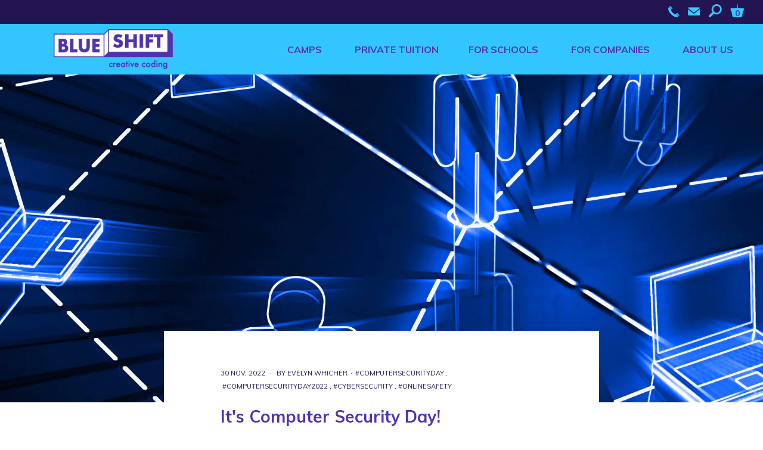

--- FILE ---
content_type: text/html; charset=utf-8
request_url: https://blueshiftcoding.com/blogs/news/computer-security-day
body_size: 35592
content:
<!doctype html>
<!--[if IE 9]><html class="ie9 no-js"><![endif]-->
<!--[if !IE]><!--><html class="no-js" lang="en"><!--<![endif]-->
<head>
  	<script>
		document.addEventListener('DOMContentLoaded', function (e) {
			setTimeout(function () {
				const cf = document.querySelector('.cart-form');
        if (!cf) return;
				const rs = cf.querySelectorAll('.terms-relentless');
				if (rs.length > 1) {
					rs[0].parentNode.removeChild(rs[0]);
				}
			}, 1000);
		});
	</script>


<!-- Google Tag Manager -->
<script>(function(w,d,s,l,i){w[l]=w[l]||[];w[l].push({'gtm.start':
new Date().getTime(),event:'gtm.js'});var f=d.getElementsByTagName(s)[0],
j=d.createElement(s),dl=l!='dataLayer'?'&l='+l:'';j.async=true;j.src=
'https://www.googletagmanager.com/gtm.js?id='+i+dl;f.parentNode.insertBefore(j,f);
})(window,document,'script','dataLayer','GTM-TRFD2J2');</script>
<!-- End Google Tag Manager -->
<meta name="p:domain_verify" content="65defc41bb052b412eb4b9b698a4a6ac"/>
  <meta charset="utf-8">
  <meta name="cmsmagazine" content="a39ef97fd1d4cf6d3e103f0ff48ea4f6"/>
  <meta name="it-rating" content="it-rat-c2fb848de4ce4a9d8631b1558f63157d"/>

  <link rel="preload" href="https://fonts.googleapis.com/css?family=Muli:300,300i,400,400i,700,700i" as="style"/>
  <link rel="preload" href="//blueshiftcoding.com/cdn/shop/t/35/assets/activecampaign.js?v=61669881654804338451636528035" as="script"/>
  <script async src="//blueshiftcoding.com/cdn/shop/t/35/assets/activecampaign.js?v=61669881654804338451636528035"></script>
    
  <title>It&#39;s Computer Security Day! — BlueShift Education</title>

  
  <meta name="description" content="The technological world has made some advances since the first Computer Security Day in 1988.  Today’s world has been inundated with the use of computers for work, school and personal leisure.  With sensitive and private data being stored on our devices, it’s crucial that we take steps and preventative measures in orde">
  

  
  <link rel="shortcut icon" href="//blueshiftcoding.com/cdn/shop/files/Asset_3_32x32.png?v=1614307760" type="image/png">
  

<meta property="og:site_name" content="BlueShift Education">
<meta property="og:url" content="https://blueshiftcoding.com/blogs/news/computer-security-day">
<meta property="og:title" content="It's Computer Security Day!">
<meta property="og:type" content="article">
<meta property="og:description" content="In the ever-expanding world of digital devices, ensure that you're taking the steps to keep your information protected. We're sharing some recommendations so that you and your families can be safe online."><meta property="og:image" content="http://blueshiftcoding.com/cdn/shop/articles/CSD_1024x1024.png?v=1669727788">
<meta property="og:image:secure_url" content="https://blueshiftcoding.com/cdn/shop/articles/CSD_1024x1024.png?v=1669727788">


  <meta name="twitter:site" content="@blueshiftcoding">


  <meta name="twitter:card" content="summary_large_image">

<meta name="twitter:title" content="It's Computer Security Day!">
<meta name="twitter:description" content="In the ever-expanding world of digital devices, ensure that you're taking the steps to keep your information protected. We're sharing some recommendations so that you and your families can be safe online.">
<meta property="twitter:image" content="https://blueshiftcoding.com/cdn/shop/articles/CSD_1024x1024.png?v=1669727788">







<meta name="twitter:site" content="@blueshiftcoding">
<meta name="twitter:card" content="summary_large_image">
<meta name="twitter:title" content="It's Computer Security Day!">
<meta name="twitter:description" content="In the ever-expanding world of digital devices, ensure that you're taking the steps to keep your information protected. We're sharing some recommendations so that you and your families can be safe online.">
<meta name="twitter:image:alt" content="It's Computer Security Day!">
<meta name="twitter:image" content="http://blueshiftcoding.com/cdn/shop/articles/CSD_1024x1024.png?v=1669727788">
<link rel="canonical" href="https://blueshiftcoding.com/blogs/news/computer-security-day">
  <meta name="viewport" content="width=device-width">

  <script>window.performance && window.performance.mark && window.performance.mark('shopify.content_for_header.start');</script><meta id="shopify-digital-wallet" name="shopify-digital-wallet" content="/25212146/digital_wallets/dialog">
<meta name="shopify-checkout-api-token" content="10cd6faf2e507445ba802be5d3ce43a7">
<meta id="in-context-paypal-metadata" data-shop-id="25212146" data-venmo-supported="false" data-environment="production" data-locale="en_US" data-paypal-v4="true" data-currency="GBP">
<link rel="alternate" type="application/atom+xml" title="Feed" href="/blogs/news.atom" />
<script async="async" src="/checkouts/internal/preloads.js?locale=en-GB"></script>
<link rel="preconnect" href="https://shop.app" crossorigin="anonymous">
<script async="async" src="https://shop.app/checkouts/internal/preloads.js?locale=en-GB&shop_id=25212146" crossorigin="anonymous"></script>
<script id="apple-pay-shop-capabilities" type="application/json">{"shopId":25212146,"countryCode":"GB","currencyCode":"GBP","merchantCapabilities":["supports3DS"],"merchantId":"gid:\/\/shopify\/Shop\/25212146","merchantName":"BlueShift Education","requiredBillingContactFields":["postalAddress","email","phone"],"requiredShippingContactFields":["postalAddress","email","phone"],"shippingType":"shipping","supportedNetworks":["visa","maestro","masterCard","amex","discover","elo"],"total":{"type":"pending","label":"BlueShift Education","amount":"1.00"},"shopifyPaymentsEnabled":true,"supportsSubscriptions":true}</script>
<script id="shopify-features" type="application/json">{"accessToken":"10cd6faf2e507445ba802be5d3ce43a7","betas":["rich-media-storefront-analytics"],"domain":"blueshiftcoding.com","predictiveSearch":true,"shopId":25212146,"locale":"en"}</script>
<script>var Shopify = Shopify || {};
Shopify.shop = "blue-shift-education.myshopify.com";
Shopify.locale = "en";
Shopify.currency = {"active":"GBP","rate":"1.0"};
Shopify.country = "GB";
Shopify.theme = {"name":"Blueshift development","id":128681607406,"schema_name":"Handy","schema_version":"1.3.0","theme_store_id":null,"role":"main"};
Shopify.theme.handle = "null";
Shopify.theme.style = {"id":null,"handle":null};
Shopify.cdnHost = "blueshiftcoding.com/cdn";
Shopify.routes = Shopify.routes || {};
Shopify.routes.root = "/";</script>
<script type="module">!function(o){(o.Shopify=o.Shopify||{}).modules=!0}(window);</script>
<script>!function(o){function n(){var o=[];function n(){o.push(Array.prototype.slice.apply(arguments))}return n.q=o,n}var t=o.Shopify=o.Shopify||{};t.loadFeatures=n(),t.autoloadFeatures=n()}(window);</script>
<script>
  window.ShopifyPay = window.ShopifyPay || {};
  window.ShopifyPay.apiHost = "shop.app\/pay";
  window.ShopifyPay.redirectState = null;
</script>
<script id="shop-js-analytics" type="application/json">{"pageType":"article"}</script>
<script defer="defer" async type="module" src="//blueshiftcoding.com/cdn/shopifycloud/shop-js/modules/v2/client.init-shop-cart-sync_DGjqyID6.en.esm.js"></script>
<script defer="defer" async type="module" src="//blueshiftcoding.com/cdn/shopifycloud/shop-js/modules/v2/chunk.common_CM5e3XYf.esm.js"></script>
<script type="module">
  await import("//blueshiftcoding.com/cdn/shopifycloud/shop-js/modules/v2/client.init-shop-cart-sync_DGjqyID6.en.esm.js");
await import("//blueshiftcoding.com/cdn/shopifycloud/shop-js/modules/v2/chunk.common_CM5e3XYf.esm.js");

  window.Shopify.SignInWithShop?.initShopCartSync?.({"fedCMEnabled":true,"windoidEnabled":true});

</script>
<script>
  window.Shopify = window.Shopify || {};
  if (!window.Shopify.featureAssets) window.Shopify.featureAssets = {};
  window.Shopify.featureAssets['shop-js'] = {"shop-cart-sync":["modules/v2/client.shop-cart-sync_DS_n0f7A.en.esm.js","modules/v2/chunk.common_CM5e3XYf.esm.js"],"shop-button":["modules/v2/client.shop-button_CNT-NO5k.en.esm.js","modules/v2/chunk.common_CM5e3XYf.esm.js"],"init-fed-cm":["modules/v2/client.init-fed-cm_iCBVkvTB.en.esm.js","modules/v2/chunk.common_CM5e3XYf.esm.js"],"shop-cash-offers":["modules/v2/client.shop-cash-offers_Bicqpat5.en.esm.js","modules/v2/chunk.common_CM5e3XYf.esm.js","modules/v2/chunk.modal_Dl937Oy4.esm.js"],"avatar":["modules/v2/client.avatar_BTnouDA3.en.esm.js"],"init-windoid":["modules/v2/client.init-windoid_BqfVjynn.en.esm.js","modules/v2/chunk.common_CM5e3XYf.esm.js"],"init-shop-email-lookup-coordinator":["modules/v2/client.init-shop-email-lookup-coordinator_CrkkCzDo.en.esm.js","modules/v2/chunk.common_CM5e3XYf.esm.js"],"shop-toast-manager":["modules/v2/client.shop-toast-manager_HMMtSVHE.en.esm.js","modules/v2/chunk.common_CM5e3XYf.esm.js"],"pay-button":["modules/v2/client.pay-button_B57g7222.en.esm.js","modules/v2/chunk.common_CM5e3XYf.esm.js"],"shop-login-button":["modules/v2/client.shop-login-button_CZKuy_To.en.esm.js","modules/v2/chunk.common_CM5e3XYf.esm.js","modules/v2/chunk.modal_Dl937Oy4.esm.js"],"init-shop-cart-sync":["modules/v2/client.init-shop-cart-sync_DGjqyID6.en.esm.js","modules/v2/chunk.common_CM5e3XYf.esm.js"],"init-customer-accounts":["modules/v2/client.init-customer-accounts_CxJ7KIEv.en.esm.js","modules/v2/client.shop-login-button_CZKuy_To.en.esm.js","modules/v2/chunk.common_CM5e3XYf.esm.js","modules/v2/chunk.modal_Dl937Oy4.esm.js"],"init-shop-for-new-customer-accounts":["modules/v2/client.init-shop-for-new-customer-accounts_BDK66bKM.en.esm.js","modules/v2/client.shop-login-button_CZKuy_To.en.esm.js","modules/v2/chunk.common_CM5e3XYf.esm.js","modules/v2/chunk.modal_Dl937Oy4.esm.js"],"lead-capture":["modules/v2/client.lead-capture_QF_QcTqn.en.esm.js","modules/v2/chunk.common_CM5e3XYf.esm.js","modules/v2/chunk.modal_Dl937Oy4.esm.js"],"shop-follow-button":["modules/v2/client.shop-follow-button_Cgw6zD7w.en.esm.js","modules/v2/chunk.common_CM5e3XYf.esm.js","modules/v2/chunk.modal_Dl937Oy4.esm.js"],"checkout-modal":["modules/v2/client.checkout-modal_r-P2WYUC.en.esm.js","modules/v2/chunk.common_CM5e3XYf.esm.js","modules/v2/chunk.modal_Dl937Oy4.esm.js"],"init-customer-accounts-sign-up":["modules/v2/client.init-customer-accounts-sign-up_fcc8iru1.en.esm.js","modules/v2/client.shop-login-button_CZKuy_To.en.esm.js","modules/v2/chunk.common_CM5e3XYf.esm.js","modules/v2/chunk.modal_Dl937Oy4.esm.js"],"shop-login":["modules/v2/client.shop-login_CJN-CB3q.en.esm.js","modules/v2/chunk.common_CM5e3XYf.esm.js","modules/v2/chunk.modal_Dl937Oy4.esm.js"],"payment-terms":["modules/v2/client.payment-terms_C8iL647G.en.esm.js","modules/v2/chunk.common_CM5e3XYf.esm.js","modules/v2/chunk.modal_Dl937Oy4.esm.js"]};
</script>
<script>(function() {
  var isLoaded = false;
  function asyncLoad() {
    if (isLoaded) return;
    isLoaded = true;
    var urls = ["\/\/www.powr.io\/powr.js?powr-token=blue-shift-education.myshopify.com\u0026external-type=shopify\u0026shop=blue-shift-education.myshopify.com","\/\/www.powr.io\/powr.js?powr-token=blue-shift-education.myshopify.com\u0026external-type=shopify\u0026shop=blue-shift-education.myshopify.com","https:\/\/chimpstatic.com\/mcjs-connected\/js\/users\/e6b6b8918e95a5173590ef583\/64c7c4e0674d0423ba9934b68.js?shop=blue-shift-education.myshopify.com","https:\/\/cdn-app.sealsubscriptions.com\/shopify\/public\/js\/sealsubscriptions.js?shop=blue-shift-education.myshopify.com","https:\/\/ecommplugins-scripts.trustpilot.com\/v2.1\/js\/header.min.js?settings=eyJrZXkiOiJDTFVTR25oNHNlOXZtS3YzIiwicyI6InNrdSJ9\u0026shop=blue-shift-education.myshopify.com","https:\/\/ecommplugins-trustboxsettings.trustpilot.com\/blue-shift-education.myshopify.com.js?settings=1730395769705\u0026shop=blue-shift-education.myshopify.com","https:\/\/widget.trustpilot.com\/bootstrap\/v5\/tp.widget.sync.bootstrap.min.js?shop=blue-shift-education.myshopify.com","https:\/\/faq-king.com\/scripts\/faq_king_fly_out8563d650489bece286241d5149cdc846.js?shop=blue-shift-education.myshopify.com","https:\/\/faq-king.com\/scripts\/faq_app_21d33c9672d2ad7bbb72ac4ff9f8df1a.js?shop=blue-shift-education.myshopify.com"];
    for (var i = 0; i < urls.length; i++) {
      var s = document.createElement('script');
      s.type = 'text/javascript';
      s.async = true;
      s.src = urls[i];
      var x = document.getElementsByTagName('script')[0];
      x.parentNode.insertBefore(s, x);
    }
  };
  if(window.attachEvent) {
    window.attachEvent('onload', asyncLoad);
  } else {
    window.addEventListener('load', asyncLoad, false);
  }
})();</script>
<script id="__st">var __st={"a":25212146,"offset":0,"reqid":"a31ccf09-c6f3-461e-a9f8-68f387804072-1765950956","pageurl":"blueshiftcoding.com\/blogs\/news\/computer-security-day","s":"articles-588196217070","u":"fcca65e30eb0","p":"article","rtyp":"article","rid":588196217070};</script>
<script>window.ShopifyPaypalV4VisibilityTracking = true;</script>
<script id="captcha-bootstrap">!function(){'use strict';const t='contact',e='account',n='new_comment',o=[[t,t],['blogs',n],['comments',n],[t,'customer']],c=[[e,'customer_login'],[e,'guest_login'],[e,'recover_customer_password'],[e,'create_customer']],r=t=>t.map((([t,e])=>`form[action*='/${t}']:not([data-nocaptcha='true']) input[name='form_type'][value='${e}']`)).join(','),a=t=>()=>t?[...document.querySelectorAll(t)].map((t=>t.form)):[];function s(){const t=[...o],e=r(t);return a(e)}const i='password',u='form_key',d=['recaptcha-v3-token','g-recaptcha-response','h-captcha-response',i],f=()=>{try{return window.sessionStorage}catch{return}},m='__shopify_v',_=t=>t.elements[u];function p(t,e,n=!1){try{const o=window.sessionStorage,c=JSON.parse(o.getItem(e)),{data:r}=function(t){const{data:e,action:n}=t;return t[m]||n?{data:e,action:n}:{data:t,action:n}}(c);for(const[e,n]of Object.entries(r))t.elements[e]&&(t.elements[e].value=n);n&&o.removeItem(e)}catch(o){console.error('form repopulation failed',{error:o})}}const l='form_type',E='cptcha';function T(t){t.dataset[E]=!0}const w=window,h=w.document,L='Shopify',v='ce_forms',y='captcha';let A=!1;((t,e)=>{const n=(g='f06e6c50-85a8-45c8-87d0-21a2b65856fe',I='https://cdn.shopify.com/shopifycloud/storefront-forms-hcaptcha/ce_storefront_forms_captcha_hcaptcha.v1.5.2.iife.js',D={infoText:'Protected by hCaptcha',privacyText:'Privacy',termsText:'Terms'},(t,e,n)=>{const o=w[L][v],c=o.bindForm;if(c)return c(t,g,e,D).then(n);var r;o.q.push([[t,g,e,D],n]),r=I,A||(h.body.append(Object.assign(h.createElement('script'),{id:'captcha-provider',async:!0,src:r})),A=!0)});var g,I,D;w[L]=w[L]||{},w[L][v]=w[L][v]||{},w[L][v].q=[],w[L][y]=w[L][y]||{},w[L][y].protect=function(t,e){n(t,void 0,e),T(t)},Object.freeze(w[L][y]),function(t,e,n,w,h,L){const[v,y,A,g]=function(t,e,n){const i=e?o:[],u=t?c:[],d=[...i,...u],f=r(d),m=r(i),_=r(d.filter((([t,e])=>n.includes(e))));return[a(f),a(m),a(_),s()]}(w,h,L),I=t=>{const e=t.target;return e instanceof HTMLFormElement?e:e&&e.form},D=t=>v().includes(t);t.addEventListener('submit',(t=>{const e=I(t);if(!e)return;const n=D(e)&&!e.dataset.hcaptchaBound&&!e.dataset.recaptchaBound,o=_(e),c=g().includes(e)&&(!o||!o.value);(n||c)&&t.preventDefault(),c&&!n&&(function(t){try{if(!f())return;!function(t){const e=f();if(!e)return;const n=_(t);if(!n)return;const o=n.value;o&&e.removeItem(o)}(t);const e=Array.from(Array(32),(()=>Math.random().toString(36)[2])).join('');!function(t,e){_(t)||t.append(Object.assign(document.createElement('input'),{type:'hidden',name:u})),t.elements[u].value=e}(t,e),function(t,e){const n=f();if(!n)return;const o=[...t.querySelectorAll(`input[type='${i}']`)].map((({name:t})=>t)),c=[...d,...o],r={};for(const[a,s]of new FormData(t).entries())c.includes(a)||(r[a]=s);n.setItem(e,JSON.stringify({[m]:1,action:t.action,data:r}))}(t,e)}catch(e){console.error('failed to persist form',e)}}(e),e.submit())}));const S=(t,e)=>{t&&!t.dataset[E]&&(n(t,e.some((e=>e===t))),T(t))};for(const o of['focusin','change'])t.addEventListener(o,(t=>{const e=I(t);D(e)&&S(e,y())}));const B=e.get('form_key'),M=e.get(l),P=B&&M;t.addEventListener('DOMContentLoaded',(()=>{const t=y();if(P)for(const e of t)e.elements[l].value===M&&p(e,B);[...new Set([...A(),...v().filter((t=>'true'===t.dataset.shopifyCaptcha))])].forEach((e=>S(e,t)))}))}(h,new URLSearchParams(w.location.search),n,t,e,['guest_login'])})(!0,!0)}();</script>
<script integrity="sha256-52AcMU7V7pcBOXWImdc/TAGTFKeNjmkeM1Pvks/DTgc=" data-source-attribution="shopify.loadfeatures" defer="defer" src="//blueshiftcoding.com/cdn/shopifycloud/storefront/assets/storefront/load_feature-81c60534.js" crossorigin="anonymous"></script>
<script crossorigin="anonymous" defer="defer" src="//blueshiftcoding.com/cdn/shopifycloud/storefront/assets/shopify_pay/storefront-65b4c6d7.js?v=20250812"></script>
<script data-source-attribution="shopify.dynamic_checkout.dynamic.init">var Shopify=Shopify||{};Shopify.PaymentButton=Shopify.PaymentButton||{isStorefrontPortableWallets:!0,init:function(){window.Shopify.PaymentButton.init=function(){};var t=document.createElement("script");t.src="https://blueshiftcoding.com/cdn/shopifycloud/portable-wallets/latest/portable-wallets.en.js",t.type="module",document.head.appendChild(t)}};
</script>
<script data-source-attribution="shopify.dynamic_checkout.buyer_consent">
  function portableWalletsHideBuyerConsent(e){var t=document.getElementById("shopify-buyer-consent"),n=document.getElementById("shopify-subscription-policy-button");t&&n&&(t.classList.add("hidden"),t.setAttribute("aria-hidden","true"),n.removeEventListener("click",e))}function portableWalletsShowBuyerConsent(e){var t=document.getElementById("shopify-buyer-consent"),n=document.getElementById("shopify-subscription-policy-button");t&&n&&(t.classList.remove("hidden"),t.removeAttribute("aria-hidden"),n.addEventListener("click",e))}window.Shopify?.PaymentButton&&(window.Shopify.PaymentButton.hideBuyerConsent=portableWalletsHideBuyerConsent,window.Shopify.PaymentButton.showBuyerConsent=portableWalletsShowBuyerConsent);
</script>
<script data-source-attribution="shopify.dynamic_checkout.cart.bootstrap">document.addEventListener("DOMContentLoaded",(function(){function t(){return document.querySelector("shopify-accelerated-checkout-cart, shopify-accelerated-checkout")}if(t())Shopify.PaymentButton.init();else{new MutationObserver((function(e,n){t()&&(Shopify.PaymentButton.init(),n.disconnect())})).observe(document.body,{childList:!0,subtree:!0})}}));
</script>
<link id="shopify-accelerated-checkout-styles" rel="stylesheet" media="screen" href="https://blueshiftcoding.com/cdn/shopifycloud/portable-wallets/latest/accelerated-checkout-backwards-compat.css" crossorigin="anonymous">
<style id="shopify-accelerated-checkout-cart">
        #shopify-buyer-consent {
  margin-top: 1em;
  display: inline-block;
  width: 100%;
}

#shopify-buyer-consent.hidden {
  display: none;
}

#shopify-subscription-policy-button {
  background: none;
  border: none;
  padding: 0;
  text-decoration: underline;
  font-size: inherit;
  cursor: pointer;
}

#shopify-subscription-policy-button::before {
  box-shadow: none;
}

      </style>

<script>window.performance && window.performance.mark && window.performance.mark('shopify.content_for_header.end');</script>
<meta name="locale-bar--browsing-context-suggestions-url" content="/browsing_context_suggestions">
<meta name="locale-bar--current-language" content="en">
<meta name="locale-bar--current-currency" content="GBP">

  <script>
    document.documentElement.className=document.documentElement.className.replace(/\bno-js\b/,'js');
    if(window.Shopify&&window.Shopify.designMode)document.documentElement.className+=' in-theme-editor';
  </script>

  
            <link href="https://fonts.googleapis.com/css?family=Muli:300,300i,400,400i,700,700i" rel="stylesheet" type="text/css" media="all" />  


  <link rel="preload" href="https://stackpath.bootstrapcdn.com/font-awesome/4.7.0/css/font-awesome.min.css" as="style"/>
  <link rel="preload" href="https://cdnjs.cloudflare.com/ajax/libs/slick-carousel/1.9.0/slick.min.css" as="style"/>
  <link rel="preload" href="//blueshiftcoding.com/cdn/shop/t/35/assets/theme.scss.css?v=169080698492071222631710422312" as="style"/>
  <link rel="preload" href="//blueshiftcoding.com/cdn/shop/t/35/assets/upswatch.scss.css?v=137558647458279365371696584704" as="style"/>
  <link rel="preload" href="//blueshiftcoding.com/cdn/shop/t/35/assets/shopstorm-apps.scss.css?v=127301834273619245141636528086" as="style"/>
  <link rel="preload" href="//blueshiftcoding.com/cdn/shop/t/35/assets/slick-theme.css?v=139008702285001899781636528063" as="style"/>
  <link rel="preload" href="//blueshiftcoding.com/cdn/shop/t/35/assets/dynamic.css?v=127934768486722662351636528045" as="style"/>
  <link rel="preload" href="//blueshiftcoding.com/cdn/shop/t/35/assets/selectric.css?v=14721162655419759241636528062" as="style"/>

  <link href="https://stackpath.bootstrapcdn.com/font-awesome/4.7.0/css/font-awesome.min.css" rel="stylesheet">
    <link rel="stylesheet" href="https://cdnjs.cloudflare.com/ajax/libs/slick-carousel/1.9.0/slick.min.css" />
  <link href="//blueshiftcoding.com/cdn/shop/t/35/assets/theme.scss.css?v=169080698492071222631710422312" rel="stylesheet" type="text/css" media="all" />

  <link href="//blueshiftcoding.com/cdn/shop/t/35/assets/upswatch.scss.css?v=137558647458279365371696584704" rel="stylesheet" type="text/css" media="all" />
  <link href="//blueshiftcoding.com/cdn/shop/t/35/assets/shopstorm-apps.scss.css?v=127301834273619245141636528086" rel="stylesheet" type="text/css" media="all" />
  <script async src="https://product-customizer-cdn.shopstorm.com/assets/storefront/product-customizer-v2-87192a607035a2a9b7c2904ff5559af964e0d45d6c60e0af79b206603d6a6281.js?shop=blue-shift-education.myshopify.com"></script>
  






  <link href="//blueshiftcoding.com/cdn/shop/t/35/assets/slick-theme.css?v=139008702285001899781636528063" rel="stylesheet" type="text/css" media="all" />
  <link href="//blueshiftcoding.com/cdn/shop/t/35/assets/dynamic.css?v=127934768486722662351636528045" rel="stylesheet" type="text/css" media="all" />
  <link href="//blueshiftcoding.com/cdn/shop/t/35/assets/selectric.css?v=14721162655419759241636528062" rel="stylesheet" type="text/css" media="all" />

  <script>
  !function(t,n){function o(n){var o=t.getElementsByTagName("script")[0],i=t.createElement("script");i.src=n,i.crossOrigin="",o.parentNode.insertBefore(i,o)}if(!n.isLoyaltyLion){window.loyaltylion=n,void 0===window.lion&&(window.lion=n),n.version=2,n.isLoyaltyLion=!0;var i=new Date,e=i.getFullYear().toString()+i.getMonth().toString()+i.getDate().toString();o("https://sdk.loyaltylion.net/static/2/loader.js?t="+e);var r=!1;n.init=function(t){if(r)throw new Error("Cannot call lion.init more than once");r=!0;var a=n._token=t.token;if(!a)throw new Error("Token must be supplied to lion.init");for(var l=[],s="_push configure bootstrap shutdown on removeListener authenticateCustomer".split(" "),c=0;c<s.length;c+=1)!function(t,n){t[n]=function(){l.push([n,Array.prototype.slice.call(arguments,0)])}}(n,s[c]);o("https://sdk.loyaltylion.net/sdk/start/"+a+".js?t="+e+i.getHours().toString()),n._initData=t,n._buffer=l}}}(document,window.loyaltylion||[]);

  
    
      loyaltylion.init({ token: "8a132f70a49648cc9676b8dc2a2a418d" });
    
  
</script>
  <!-- Hotjar Tracking Code for https://blueshiftcoding.com/ -->
<script>
    (function(h,o,t,j,a,r){
        h.hj=h.hj||function(){(h.hj.q=h.hj.q||[]).push(arguments)};
        h._hjSettings={hjid:3119928,hjsv:6};
        a=o.getElementsByTagName('head')[0];
        r=o.createElement('script');r.async=1;
        r.src=t+h._hjSettings.hjid+j+h._hjSettings.hjsv;
        a.appendChild(r);
    })(window,document,'https://static.hotjar.com/c/hotjar-','.js?sv=');
</script>
<script src="https://cdn.shopify.com/extensions/019b00e4-6a0b-748e-a096-ff9857df1baf/terms-relentless-126/assets/terms.js" type="text/javascript" defer="defer"></script>
<link href="https://cdn.shopify.com/extensions/019b00e4-6a0b-748e-a096-ff9857df1baf/terms-relentless-126/assets/style.min.css" rel="stylesheet" type="text/css" media="all">
<link href="https://monorail-edge.shopifysvc.com" rel="dns-prefetch">
<script>(function(){if ("sendBeacon" in navigator && "performance" in window) {try {var session_token_from_headers = performance.getEntriesByType('navigation')[0].serverTiming.find(x => x.name == '_s').description;} catch {var session_token_from_headers = undefined;}var session_cookie_matches = document.cookie.match(/_shopify_s=([^;]*)/);var session_token_from_cookie = session_cookie_matches && session_cookie_matches.length === 2 ? session_cookie_matches[1] : "";var session_token = session_token_from_headers || session_token_from_cookie || "";function handle_abandonment_event(e) {var entries = performance.getEntries().filter(function(entry) {return /monorail-edge.shopifysvc.com/.test(entry.name);});if (!window.abandonment_tracked && entries.length === 0) {window.abandonment_tracked = true;var currentMs = Date.now();var navigation_start = performance.timing.navigationStart;var payload = {shop_id: 25212146,url: window.location.href,navigation_start,duration: currentMs - navigation_start,session_token,page_type: "article"};window.navigator.sendBeacon("https://monorail-edge.shopifysvc.com/v1/produce", JSON.stringify({schema_id: "online_store_buyer_site_abandonment/1.1",payload: payload,metadata: {event_created_at_ms: currentMs,event_sent_at_ms: currentMs}}));}}window.addEventListener('pagehide', handle_abandonment_event);}}());</script>
<script id="web-pixels-manager-setup">(function e(e,d,r,n,o){if(void 0===o&&(o={}),!Boolean(null===(a=null===(i=window.Shopify)||void 0===i?void 0:i.analytics)||void 0===a?void 0:a.replayQueue)){var i,a;window.Shopify=window.Shopify||{};var t=window.Shopify;t.analytics=t.analytics||{};var s=t.analytics;s.replayQueue=[],s.publish=function(e,d,r){return s.replayQueue.push([e,d,r]),!0};try{self.performance.mark("wpm:start")}catch(e){}var l=function(){var e={modern:/Edge?\/(1{2}[4-9]|1[2-9]\d|[2-9]\d{2}|\d{4,})\.\d+(\.\d+|)|Firefox\/(1{2}[4-9]|1[2-9]\d|[2-9]\d{2}|\d{4,})\.\d+(\.\d+|)|Chrom(ium|e)\/(9{2}|\d{3,})\.\d+(\.\d+|)|(Maci|X1{2}).+ Version\/(15\.\d+|(1[6-9]|[2-9]\d|\d{3,})\.\d+)([,.]\d+|)( \(\w+\)|)( Mobile\/\w+|) Safari\/|Chrome.+OPR\/(9{2}|\d{3,})\.\d+\.\d+|(CPU[ +]OS|iPhone[ +]OS|CPU[ +]iPhone|CPU IPhone OS|CPU iPad OS)[ +]+(15[._]\d+|(1[6-9]|[2-9]\d|\d{3,})[._]\d+)([._]\d+|)|Android:?[ /-](13[3-9]|1[4-9]\d|[2-9]\d{2}|\d{4,})(\.\d+|)(\.\d+|)|Android.+Firefox\/(13[5-9]|1[4-9]\d|[2-9]\d{2}|\d{4,})\.\d+(\.\d+|)|Android.+Chrom(ium|e)\/(13[3-9]|1[4-9]\d|[2-9]\d{2}|\d{4,})\.\d+(\.\d+|)|SamsungBrowser\/([2-9]\d|\d{3,})\.\d+/,legacy:/Edge?\/(1[6-9]|[2-9]\d|\d{3,})\.\d+(\.\d+|)|Firefox\/(5[4-9]|[6-9]\d|\d{3,})\.\d+(\.\d+|)|Chrom(ium|e)\/(5[1-9]|[6-9]\d|\d{3,})\.\d+(\.\d+|)([\d.]+$|.*Safari\/(?![\d.]+ Edge\/[\d.]+$))|(Maci|X1{2}).+ Version\/(10\.\d+|(1[1-9]|[2-9]\d|\d{3,})\.\d+)([,.]\d+|)( \(\w+\)|)( Mobile\/\w+|) Safari\/|Chrome.+OPR\/(3[89]|[4-9]\d|\d{3,})\.\d+\.\d+|(CPU[ +]OS|iPhone[ +]OS|CPU[ +]iPhone|CPU IPhone OS|CPU iPad OS)[ +]+(10[._]\d+|(1[1-9]|[2-9]\d|\d{3,})[._]\d+)([._]\d+|)|Android:?[ /-](13[3-9]|1[4-9]\d|[2-9]\d{2}|\d{4,})(\.\d+|)(\.\d+|)|Mobile Safari.+OPR\/([89]\d|\d{3,})\.\d+\.\d+|Android.+Firefox\/(13[5-9]|1[4-9]\d|[2-9]\d{2}|\d{4,})\.\d+(\.\d+|)|Android.+Chrom(ium|e)\/(13[3-9]|1[4-9]\d|[2-9]\d{2}|\d{4,})\.\d+(\.\d+|)|Android.+(UC? ?Browser|UCWEB|U3)[ /]?(15\.([5-9]|\d{2,})|(1[6-9]|[2-9]\d|\d{3,})\.\d+)\.\d+|SamsungBrowser\/(5\.\d+|([6-9]|\d{2,})\.\d+)|Android.+MQ{2}Browser\/(14(\.(9|\d{2,})|)|(1[5-9]|[2-9]\d|\d{3,})(\.\d+|))(\.\d+|)|K[Aa][Ii]OS\/(3\.\d+|([4-9]|\d{2,})\.\d+)(\.\d+|)/},d=e.modern,r=e.legacy,n=navigator.userAgent;return n.match(d)?"modern":n.match(r)?"legacy":"unknown"}(),u="modern"===l?"modern":"legacy",c=(null!=n?n:{modern:"",legacy:""})[u],f=function(e){return[e.baseUrl,"/wpm","/b",e.hashVersion,"modern"===e.buildTarget?"m":"l",".js"].join("")}({baseUrl:d,hashVersion:r,buildTarget:u}),m=function(e){var d=e.version,r=e.bundleTarget,n=e.surface,o=e.pageUrl,i=e.monorailEndpoint;return{emit:function(e){var a=e.status,t=e.errorMsg,s=(new Date).getTime(),l=JSON.stringify({metadata:{event_sent_at_ms:s},events:[{schema_id:"web_pixels_manager_load/3.1",payload:{version:d,bundle_target:r,page_url:o,status:a,surface:n,error_msg:t},metadata:{event_created_at_ms:s}}]});if(!i)return console&&console.warn&&console.warn("[Web Pixels Manager] No Monorail endpoint provided, skipping logging."),!1;try{return self.navigator.sendBeacon.bind(self.navigator)(i,l)}catch(e){}var u=new XMLHttpRequest;try{return u.open("POST",i,!0),u.setRequestHeader("Content-Type","text/plain"),u.send(l),!0}catch(e){return console&&console.warn&&console.warn("[Web Pixels Manager] Got an unhandled error while logging to Monorail."),!1}}}}({version:r,bundleTarget:l,surface:e.surface,pageUrl:self.location.href,monorailEndpoint:e.monorailEndpoint});try{o.browserTarget=l,function(e){var d=e.src,r=e.async,n=void 0===r||r,o=e.onload,i=e.onerror,a=e.sri,t=e.scriptDataAttributes,s=void 0===t?{}:t,l=document.createElement("script"),u=document.querySelector("head"),c=document.querySelector("body");if(l.async=n,l.src=d,a&&(l.integrity=a,l.crossOrigin="anonymous"),s)for(var f in s)if(Object.prototype.hasOwnProperty.call(s,f))try{l.dataset[f]=s[f]}catch(e){}if(o&&l.addEventListener("load",o),i&&l.addEventListener("error",i),u)u.appendChild(l);else{if(!c)throw new Error("Did not find a head or body element to append the script");c.appendChild(l)}}({src:f,async:!0,onload:function(){if(!function(){var e,d;return Boolean(null===(d=null===(e=window.Shopify)||void 0===e?void 0:e.analytics)||void 0===d?void 0:d.initialized)}()){var d=window.webPixelsManager.init(e)||void 0;if(d){var r=window.Shopify.analytics;r.replayQueue.forEach((function(e){var r=e[0],n=e[1],o=e[2];d.publishCustomEvent(r,n,o)})),r.replayQueue=[],r.publish=d.publishCustomEvent,r.visitor=d.visitor,r.initialized=!0}}},onerror:function(){return m.emit({status:"failed",errorMsg:"".concat(f," has failed to load")})},sri:function(e){var d=/^sha384-[A-Za-z0-9+/=]+$/;return"string"==typeof e&&d.test(e)}(c)?c:"",scriptDataAttributes:o}),m.emit({status:"loading"})}catch(e){m.emit({status:"failed",errorMsg:(null==e?void 0:e.message)||"Unknown error"})}}})({shopId: 25212146,storefrontBaseUrl: "https://blueshiftcoding.com",extensionsBaseUrl: "https://extensions.shopifycdn.com/cdn/shopifycloud/web-pixels-manager",monorailEndpoint: "https://monorail-edge.shopifysvc.com/unstable/produce_batch",surface: "storefront-renderer",enabledBetaFlags: ["2dca8a86"],webPixelsConfigList: [{"id":"415858926","configuration":"{\"config\":\"{\\\"pixel_id\\\":\\\"G-PY66T257M3\\\",\\\"target_country\\\":\\\"GB\\\",\\\"gtag_events\\\":[{\\\"type\\\":\\\"purchase\\\",\\\"action_label\\\":\\\"G-PY66T257M3\\\"},{\\\"type\\\":\\\"page_view\\\",\\\"action_label\\\":\\\"G-PY66T257M3\\\"},{\\\"type\\\":\\\"view_item\\\",\\\"action_label\\\":\\\"G-PY66T257M3\\\"},{\\\"type\\\":\\\"search\\\",\\\"action_label\\\":\\\"G-PY66T257M3\\\"},{\\\"type\\\":\\\"add_to_cart\\\",\\\"action_label\\\":\\\"G-PY66T257M3\\\"},{\\\"type\\\":\\\"begin_checkout\\\",\\\"action_label\\\":\\\"G-PY66T257M3\\\"},{\\\"type\\\":\\\"add_payment_info\\\",\\\"action_label\\\":\\\"G-PY66T257M3\\\"}],\\\"enable_monitoring_mode\\\":false}\"}","eventPayloadVersion":"v1","runtimeContext":"OPEN","scriptVersion":"b2a88bafab3e21179ed38636efcd8a93","type":"APP","apiClientId":1780363,"privacyPurposes":[],"dataSharingAdjustments":{"protectedCustomerApprovalScopes":["read_customer_address","read_customer_email","read_customer_name","read_customer_personal_data","read_customer_phone"]}},{"id":"125108462","configuration":"{\"pixel_id\":\"2441080216120176\",\"pixel_type\":\"facebook_pixel\",\"metaapp_system_user_token\":\"-\"}","eventPayloadVersion":"v1","runtimeContext":"OPEN","scriptVersion":"ca16bc87fe92b6042fbaa3acc2fbdaa6","type":"APP","apiClientId":2329312,"privacyPurposes":["ANALYTICS","MARKETING","SALE_OF_DATA"],"dataSharingAdjustments":{"protectedCustomerApprovalScopes":["read_customer_address","read_customer_email","read_customer_name","read_customer_personal_data","read_customer_phone"]}},{"id":"shopify-app-pixel","configuration":"{}","eventPayloadVersion":"v1","runtimeContext":"STRICT","scriptVersion":"0450","apiClientId":"shopify-pixel","type":"APP","privacyPurposes":["ANALYTICS","MARKETING"]},{"id":"shopify-custom-pixel","eventPayloadVersion":"v1","runtimeContext":"LAX","scriptVersion":"0450","apiClientId":"shopify-pixel","type":"CUSTOM","privacyPurposes":["ANALYTICS","MARKETING"]}],isMerchantRequest: false,initData: {"shop":{"name":"BlueShift Education","paymentSettings":{"currencyCode":"GBP"},"myshopifyDomain":"blue-shift-education.myshopify.com","countryCode":"GB","storefrontUrl":"https:\/\/blueshiftcoding.com"},"customer":null,"cart":null,"checkout":null,"productVariants":[],"purchasingCompany":null},},"https://blueshiftcoding.com/cdn","ae1676cfwd2530674p4253c800m34e853cb",{"modern":"","legacy":""},{"shopId":"25212146","storefrontBaseUrl":"https:\/\/blueshiftcoding.com","extensionBaseUrl":"https:\/\/extensions.shopifycdn.com\/cdn\/shopifycloud\/web-pixels-manager","surface":"storefront-renderer","enabledBetaFlags":"[\"2dca8a86\"]","isMerchantRequest":"false","hashVersion":"ae1676cfwd2530674p4253c800m34e853cb","publish":"custom","events":"[[\"page_viewed\",{}]]"});</script><script>
  window.ShopifyAnalytics = window.ShopifyAnalytics || {};
  window.ShopifyAnalytics.meta = window.ShopifyAnalytics.meta || {};
  window.ShopifyAnalytics.meta.currency = 'GBP';
  var meta = {"page":{"pageType":"article","resourceType":"article","resourceId":588196217070}};
  for (var attr in meta) {
    window.ShopifyAnalytics.meta[attr] = meta[attr];
  }
</script>
<script class="analytics">
  (function () {
    var customDocumentWrite = function(content) {
      var jquery = null;

      if (window.jQuery) {
        jquery = window.jQuery;
      } else if (window.Checkout && window.Checkout.$) {
        jquery = window.Checkout.$;
      }

      if (jquery) {
        jquery('body').append(content);
      }
    };

    var hasLoggedConversion = function(token) {
      if (token) {
        return document.cookie.indexOf('loggedConversion=' + token) !== -1;
      }
      return false;
    }

    var setCookieIfConversion = function(token) {
      if (token) {
        var twoMonthsFromNow = new Date(Date.now());
        twoMonthsFromNow.setMonth(twoMonthsFromNow.getMonth() + 2);

        document.cookie = 'loggedConversion=' + token + '; expires=' + twoMonthsFromNow;
      }
    }

    var trekkie = window.ShopifyAnalytics.lib = window.trekkie = window.trekkie || [];
    if (trekkie.integrations) {
      return;
    }
    trekkie.methods = [
      'identify',
      'page',
      'ready',
      'track',
      'trackForm',
      'trackLink'
    ];
    trekkie.factory = function(method) {
      return function() {
        var args = Array.prototype.slice.call(arguments);
        args.unshift(method);
        trekkie.push(args);
        return trekkie;
      };
    };
    for (var i = 0; i < trekkie.methods.length; i++) {
      var key = trekkie.methods[i];
      trekkie[key] = trekkie.factory(key);
    }
    trekkie.load = function(config) {
      trekkie.config = config || {};
      trekkie.config.initialDocumentCookie = document.cookie;
      var first = document.getElementsByTagName('script')[0];
      var script = document.createElement('script');
      script.type = 'text/javascript';
      script.onerror = function(e) {
        var scriptFallback = document.createElement('script');
        scriptFallback.type = 'text/javascript';
        scriptFallback.onerror = function(error) {
                var Monorail = {
      produce: function produce(monorailDomain, schemaId, payload) {
        var currentMs = new Date().getTime();
        var event = {
          schema_id: schemaId,
          payload: payload,
          metadata: {
            event_created_at_ms: currentMs,
            event_sent_at_ms: currentMs
          }
        };
        return Monorail.sendRequest("https://" + monorailDomain + "/v1/produce", JSON.stringify(event));
      },
      sendRequest: function sendRequest(endpointUrl, payload) {
        // Try the sendBeacon API
        if (window && window.navigator && typeof window.navigator.sendBeacon === 'function' && typeof window.Blob === 'function' && !Monorail.isIos12()) {
          var blobData = new window.Blob([payload], {
            type: 'text/plain'
          });

          if (window.navigator.sendBeacon(endpointUrl, blobData)) {
            return true;
          } // sendBeacon was not successful

        } // XHR beacon

        var xhr = new XMLHttpRequest();

        try {
          xhr.open('POST', endpointUrl);
          xhr.setRequestHeader('Content-Type', 'text/plain');
          xhr.send(payload);
        } catch (e) {
          console.log(e);
        }

        return false;
      },
      isIos12: function isIos12() {
        return window.navigator.userAgent.lastIndexOf('iPhone; CPU iPhone OS 12_') !== -1 || window.navigator.userAgent.lastIndexOf('iPad; CPU OS 12_') !== -1;
      }
    };
    Monorail.produce('monorail-edge.shopifysvc.com',
      'trekkie_storefront_load_errors/1.1',
      {shop_id: 25212146,
      theme_id: 128681607406,
      app_name: "storefront",
      context_url: window.location.href,
      source_url: "//blueshiftcoding.com/cdn/s/trekkie.storefront.23b90327a0b2c94129db92772d2925a9b88e09c5.min.js"});

        };
        scriptFallback.async = true;
        scriptFallback.src = '//blueshiftcoding.com/cdn/s/trekkie.storefront.23b90327a0b2c94129db92772d2925a9b88e09c5.min.js';
        first.parentNode.insertBefore(scriptFallback, first);
      };
      script.async = true;
      script.src = '//blueshiftcoding.com/cdn/s/trekkie.storefront.23b90327a0b2c94129db92772d2925a9b88e09c5.min.js';
      first.parentNode.insertBefore(script, first);
    };
    trekkie.load(
      {"Trekkie":{"appName":"storefront","development":false,"defaultAttributes":{"shopId":25212146,"isMerchantRequest":null,"themeId":128681607406,"themeCityHash":"5363903129669005983","contentLanguage":"en","currency":"GBP","eventMetadataId":"673d77f6-dc11-435e-ac9e-eb8c5e86f931"},"isServerSideCookieWritingEnabled":true,"monorailRegion":"shop_domain","enabledBetaFlags":["65f19447"]},"Session Attribution":{},"S2S":{"facebookCapiEnabled":true,"source":"trekkie-storefront-renderer","apiClientId":580111}}
    );

    var loaded = false;
    trekkie.ready(function() {
      if (loaded) return;
      loaded = true;

      window.ShopifyAnalytics.lib = window.trekkie;

      var originalDocumentWrite = document.write;
      document.write = customDocumentWrite;
      try { window.ShopifyAnalytics.merchantGoogleAnalytics.call(this); } catch(error) {};
      document.write = originalDocumentWrite;

      window.ShopifyAnalytics.lib.page(null,{"pageType":"article","resourceType":"article","resourceId":588196217070,"shopifyEmitted":true});

      var match = window.location.pathname.match(/checkouts\/(.+)\/(thank_you|post_purchase)/)
      var token = match? match[1]: undefined;
      if (!hasLoggedConversion(token)) {
        setCookieIfConversion(token);
        
      }
    });


        var eventsListenerScript = document.createElement('script');
        eventsListenerScript.async = true;
        eventsListenerScript.src = "//blueshiftcoding.com/cdn/shopifycloud/storefront/assets/shop_events_listener-3da45d37.js";
        document.getElementsByTagName('head')[0].appendChild(eventsListenerScript);

})();</script>
  <script>
  if (!window.ga || (window.ga && typeof window.ga !== 'function')) {
    window.ga = function ga() {
      (window.ga.q = window.ga.q || []).push(arguments);
      if (window.Shopify && window.Shopify.analytics && typeof window.Shopify.analytics.publish === 'function') {
        window.Shopify.analytics.publish("ga_stub_called", {}, {sendTo: "google_osp_migration"});
      }
      console.error("Shopify's Google Analytics stub called with:", Array.from(arguments), "\nSee https://help.shopify.com/manual/promoting-marketing/pixels/pixel-migration#google for more information.");
    };
    if (window.Shopify && window.Shopify.analytics && typeof window.Shopify.analytics.publish === 'function') {
      window.Shopify.analytics.publish("ga_stub_initialized", {}, {sendTo: "google_osp_migration"});
    }
  }
</script>
<script
  defer
  src="https://blueshiftcoding.com/cdn/shopifycloud/perf-kit/shopify-perf-kit-2.1.2.min.js"
  data-application="storefront-renderer"
  data-shop-id="25212146"
  data-render-region="gcp-us-east1"
  data-page-type="article"
  data-theme-instance-id="128681607406"
  data-theme-name="Handy"
  data-theme-version="1.3.0"
  data-monorail-region="shop_domain"
  data-resource-timing-sampling-rate="10"
  data-shs="true"
  data-shs-beacon="true"
  data-shs-export-with-fetch="true"
  data-shs-logs-sample-rate="1"
  data-shs-beacon-endpoint="https://blueshiftcoding.com/api/collect"
></script>
</head>

<body class="page-template-article template-article">
  <!-- Google Tag Manager (noscript) -->
<noscript><iframe src="https://www.googletagmanager.com/ns.html?id=GTM-TRFD2J2"
height="0" width="0" style="display:none;visibility:hidden"></iframe></noscript>
<!-- End Google Tag Manager (noscript) -->
  
  <div id="shopify-section-static-header" class="shopify-section site-header"><script
  type="application/json"
  data-section-id="static-header"
  data-section-type="static-header"
  data-section-data>
  {
    "settings": {"logo":"\/\/blueshiftcoding.com\/cdn\/shop\/files\/abzla-7qt5l.webp?v=1667576243","logo_width":"","mobile_logo":"\/\/blueshiftcoding.com\/cdn\/shop\/files\/abzla-7qt5l_4937aefd-3024-4b51-9318-030e4c73a29f.webp?v=1667576259","mobile_logo_width":"","phone":"020 3176 4660","email":"hello@blueshiftcoding.com","menu-boxed":"","menu-unboxed":"header-menu","menu-mobile":"header-menu","mobile_item_label":"","mobile_item_href":null},
    "currency": {
      "enable": false,
      "shopCurrency": "GBP",
      "defaultCurrency": "GBP",
      "displayFormat": "money_format",
      "moneyFormat": "£{{amount}}",
      "moneyFormatNoCurrency": "£{{amount}}",
      "moneyFormatCurrency": "£{{amount}} GBP"
    }
  }
</script>

<div class="site-actions-wrap">
   
  <div class="site-actions">
    
      <a href="tel:02031764660" class="site-actions-phone">
        <span>020 3176 4660</span>
        <img src="//blueshiftcoding.com/cdn/shop/t/35/assets/phone2.png?v=162402945841185622151636528056" alt="Phone" style="height:19px"/>
      </a>
    

    
      <a href="mailto:hello@blueshiftcoding.com" class="site-actions-email">
        <span>hello@blueshiftcoding.com</span>
        <img src="//blueshiftcoding.com/cdn/shop/t/35/assets/letter2.png?v=99725001570677502041636528054" alt="Email" style="height: 14px"/>
      </a>
    

    

    <!--
      <div class="site-actions-account">
        
          <a href="/account/login" id="customer_login_link">Login</a>
        
      </div>
    -->

    <div class="site-actions-search">
      <a href="/search" aria-label="Search">
        <img src="//blueshiftcoding.com/cdn/shop/t/35/assets/search2.png?v=85119561753692987231636528061" alt="Search" style="height: 22px;margin: 0 5px 0-5px"/>
      </a>
    </div>

    <div class="site-actions-cart">
      <a href="/cart" aria-label="View cart">
        <img src="//blueshiftcoding.com/cdn/shop/t/35/assets/cart2.png?v=178609385962436042191636528043" alt="Cart" style="height: 22px"/>
        <span class="site-actions-cart-label" data-cart-item-count>0</span>
      </a>
    </div>
  </div>
</div>

<div class="site-header-wrapper">

  
  <a class="site-logo" href="/">
    <h1 class="site-logo-header">
      
        
        
        <img
          class="site-logo-image"
          alt="BlueShift Education"
          
          src="//blueshiftcoding.com/cdn/shop/files/abzla-7qt5l_x320.webp?v=1667576243">

        
        
        <img
          class="site-logo-image-mobile"
          alt="BlueShift Education"
          
          src="//blueshiftcoding.com/cdn/shop/files/abzla-7qt5l_4937aefd-3024-4b51-9318-030e4c73a29f_x160.webp?v=1667576259">
      
    </h1>
  </a>

  
  <nav class="site-navigation">
    <span class="navigation-boxed">
    

<ul class="navmenu navmenu-depth-1 ">
  

  
</ul>

    </span>
    

<ul class="navmenu navmenu-depth-1 ">
  

  
    

    
      <li class="navmenu-item navmenu-item-parent navmenu-id-camps " data-nav-trigger>
        <a class="navmenu-link navmenu-link-parent" href="https://blueshiftcoding.com/pages/december-camp-2025"><span onclick="event.stopPropagation()">CAMPS</span></a>
        

<ul class="navmenu navmenu-depth-2 navmenu-submenu">
  

  
    

    
      <li class="navmenu-item navmenu-id-notting-hill-december-camps ">
        <a class="navmenu-link" href="https://blueshiftcoding.com/pages/december-camp-2025">Notting Hill: December Camps</a>
      </li>
    
  
    

    
      <li class="navmenu-item navmenu-id-notting-hill-february-camp ">
        <a class="navmenu-link" href="https://blueshiftcoding.com/pages/february-camps-2026">Notting Hill: February Camp</a>
      </li>
    
  
    

    
      <li class="navmenu-item navmenu-id-childcare-voucher ">
        <a class="navmenu-link" href="https://blueshiftcoding.com/pages/pay-by-childcare-vouchers">Childcare Voucher</a>
      </li>
    
  
    

    
      <li class="navmenu-item navmenu-id-camps-scholarships ">
        <a class="navmenu-link" href="/pages/camp-scholarships">Camps Scholarships</a>
      </li>
    
  
</ul>

      </li>
    
  
    

    
      <li class="navmenu-item navmenu-id-private-tuition ">
        <a class="navmenu-link" href="https://blueshiftcoding.com/pages/private-tuition">PRIVATE TUITION</a>
      </li>
    
  
    

    
      <li class="navmenu-item navmenu-item-parent navmenu-id-for-schools " data-nav-trigger>
        <a class="navmenu-link navmenu-link-parent" href="/pages/after-school-clubs"><span onclick="event.stopPropagation()">FOR SCHOOLS</span></a>
        

<ul class="navmenu navmenu-depth-2 navmenu-submenu">
  

  
    

    
      <li class="navmenu-item navmenu-id-after-school-clubs ">
        <a class="navmenu-link" href="/pages/after-school-clubs">After School Clubs</a>
      </li>
    
  
    

    
      <li class="navmenu-item navmenu-id-in-house-teaching ">
        <a class="navmenu-link" href="/pages/in-house-teaching">In-House Teaching</a>
      </li>
    
  
</ul>

      </li>
    
  
    

    
      <li class="navmenu-item navmenu-item-parent navmenu-id-for-companies " data-nav-trigger>
        <a class="navmenu-link navmenu-link-parent" href="/pages/corporate-workshops"><span onclick="event.stopPropagation()">FOR COMPANIES</span></a>
        

<ul class="navmenu navmenu-depth-2 navmenu-submenu">
  

  
    

    
      <li class="navmenu-item navmenu-id-team-building-workshops ">
        <a class="navmenu-link" href="/pages/corporate-workshops">Team Building Workshops</a>
      </li>
    
  
</ul>

      </li>
    
  
    

    
      <li class="navmenu-item navmenu-item-parent navmenu-id-about-us " data-nav-trigger>
        <a class="navmenu-link navmenu-link-parent" href="#"><span onclick="event.stopPropagation()">ABOUT US</span></a>
        

<ul class="navmenu navmenu-depth-2 navmenu-submenu">
  

  
    

    
      <li class="navmenu-item navmenu-id-who-we-are ">
        <a class="navmenu-link" href="https://blueshiftcoding.com/pages/who-we-are-new">Who we are</a>
      </li>
    
  
    

    
      <li class="navmenu-item navmenu-id-what-we-stand-for ">
        <a class="navmenu-link" href="https://blueshiftcoding.com/pages/what-we-stand-for">What we stand for</a>
      </li>
    
  
    

    
      <li class="navmenu-item navmenu-id-our-teachers ">
        <a class="navmenu-link" href="/pages/our-teachers-2">Our teachers</a>
      </li>
    
  
    

    
      <li class="navmenu-item navmenu-id-our-curriculum ">
        <a class="navmenu-link" href="/pages/curriculum">Our curriculum</a>
      </li>
    
  
    

    
      <li class="navmenu-item navmenu-id-blogs ">
        <a class="navmenu-link" href="https://blueshiftcoding.com/blogs/news">Blogs</a>
      </li>
    
  
    

    
      <li class="navmenu-item navmenu-id-careers ">
        <a class="navmenu-link" href="https://blueshiftcoding.com/pages/jobs">Careers</a>
      </li>
    
  
    

    
      <li class="navmenu-item navmenu-id-help-faqs ">
        <a class="navmenu-link" href="https://blueshiftcoding.com/apps/frequently-asked-questions">Help & FAQs</a>
      </li>
    
  
</ul>

      </li>
    
  
</ul>

    <div class="site-navigation-overlay"></div>
  </nav>

  
  <div class="site-actions-mobile">
    

    
      <div class="site-actions-account">
        
          <a href="/account/login" id="customer_login_link">Login</a>
        
      </div>
    

    <div class="mobilenav-toggle">
      <svg class="mobilenav-toggle" width="26px" height="14px" viewBox="0 0 26 14" version="1.1" xmlns="http://www.w3.org/2000/svg" xmlns:xlink="http://www.w3.org/1999/xlink">
	<g id="Navigation" stroke="none" stroke-width="1" fill="none" fill-rule="evenodd">
		<g id="Mobile-01" transform="translate(-335.000000, -36.000000)" fill="#6247BC">
			<g id="Vector-(1)" transform="translate(335.000000, 36.000000)">
				<path d="M26,1.16667 C26,0.857247 25.8796,0.560501 25.6653,0.341709 C25.4509,0.122917 25.1602,0 24.8571,0 L1.14286,0 C0.839752,0 0.549061,0.122917 0.334734,0.341709 C0.120407,0.560501 0,0.857247 0,1.16667 C0,1.47609 0.120407,1.77283 0.334734,1.99162 C0.549061,2.21042 0.839752,2.33333 1.14286,2.33333 L24.8571,2.33333 C25.1602,2.33333 25.4509,2.21042 25.6653,1.99162 C25.8796,1.77283 26,1.47609 26,1.16667 Z M26,7 C26,6.69058 25.8796,6.39383 25.6653,6.17504 C25.4509,5.95625 25.1602,5.83333 24.8571,5.83333 L1.14286,5.83333 C0.839752,5.83333 0.549061,5.95625 0.334734,6.17504 C0.120407,6.39383 0,6.69058 0,7 C0,7.30942 0.120407,7.60616 0.334734,7.82496 C0.549061,8.04375 0.839752,8.16667 1.14286,8.16667 L24.8571,8.16667 C25.1602,8.16667 25.4509,8.04375 25.6653,7.82496 C25.8796,7.60616 26,7.30942 26,7 Z M26,12.8333 C26,12.5239 25.8796,12.2272 25.6653,12.0084 C25.4509,11.7896 25.1602,11.6667 24.8571,11.6667 L8,11.6667 C7.6969,11.6667 7.4062,11.7896 7.19188,12.0084 C6.97755,12.2272 6.85714,12.5239 6.85714,12.8333 C6.85714,13.1428 6.97755,13.4395 7.19188,13.6583 C7.4062,13.8771 7.6969,14 8,14 L24.8571,14 C25.1602,14 25.4509,13.8771 25.6653,13.6583 C25.8796,13.4395 26,13.1428 26,12.8333 Z" id="Shape"></path>
			</g>
		</g>
	</g>
</svg>
			<svg class="mobilenav-close" width="24px" height="24px" viewBox="0 0 24 24" version="1.1" xmlns="http://www.w3.org/2000/svg" xmlns:xlink="http://www.w3.org/1999/xlink">
	<g id="Navigation" stroke="none" stroke-width="1" fill="none" fill-rule="evenodd">
		<g id="Mobile-03" transform="translate(-337.000000, -21.000000)" fill="#6247BC" fill-rule="nonzero">
			<g id="Vector-(3)" transform="translate(337.000000, 21.000000)">
				<path d="M23.5611,0.438873 C22.9758,-0.146291 22.0373,-0.146291 21.452,0.438873 L12,9.88982 L2.54796,0.438873 C1.96273,-0.146291 1.02415,-0.146291 0.438923,0.438873 C-0.146308,1.02404 -0.146308,1.96251 0.438923,2.54767 L9.89096,11.9986 L0.438923,21.4496 C-0.146308,22.0347 -0.146308,22.9732 0.438923,23.5584 C0.726018,23.8454 1.11249,24 1.48792,24 C1.86335,24 2.24983,23.8565 2.53692,23.5584 L11.989,14.1074 L21.441,23.5584 C21.7281,23.8454 22.1146,24 22.49,24 C22.8765,24 23.2519,23.8565 23.539,23.5584 C24.1242,22.9732 24.1242,22.0347 23.539,21.4496 L14.109,11.9986 L23.5611,2.54767 C24.1463,1.96251 24.1463,1.02404 23.5611,0.438873 Z" id="Shape"></path>
			</g>
		</g>
	</g>
</svg>
      <a class="mobilenav-toggle-link" href="#site-mobilenav" data-mobilenav-toggle></a>
    </div>

  </div>
</div>


<div id="site-mobilenav" class="mobilenav">
  <div class="mobilenav-panel" data-mobilenav-animator>
    <div class="mobilenav-panel-content">

      <div class="mobilenav-meganav" data-meganav-mobile-target></div>

      <nav class="mobilenav-navigation">

        

<ul class="navmenu navmenu-depth-1 ">
  

  
    

    
      <li class="navmenu-item navmenu-item-parent navmenu-id-camps " data-nav-trigger>
        <a class="navmenu-link navmenu-link-parent" href="https://blueshiftcoding.com/pages/december-camp-2025"><span onclick="event.stopPropagation()">CAMPS</span></a>
        

<ul class="navmenu navmenu-depth-2 navmenu-submenu">
  

  
    

    
      <li class="navmenu-item navmenu-id-notting-hill-december-camps ">
        <a class="navmenu-link" href="https://blueshiftcoding.com/pages/december-camp-2025">Notting Hill: December Camps</a>
      </li>
    
  
    

    
      <li class="navmenu-item navmenu-id-notting-hill-february-camp ">
        <a class="navmenu-link" href="https://blueshiftcoding.com/pages/february-camps-2026">Notting Hill: February Camp</a>
      </li>
    
  
    

    
      <li class="navmenu-item navmenu-id-childcare-voucher ">
        <a class="navmenu-link" href="https://blueshiftcoding.com/pages/pay-by-childcare-vouchers">Childcare Voucher</a>
      </li>
    
  
    

    
      <li class="navmenu-item navmenu-id-camps-scholarships ">
        <a class="navmenu-link" href="/pages/camp-scholarships">Camps Scholarships</a>
      </li>
    
  
</ul>

      </li>
    
  
    

    
      <li class="navmenu-item navmenu-id-private-tuition ">
        <a class="navmenu-link" href="https://blueshiftcoding.com/pages/private-tuition">PRIVATE TUITION</a>
      </li>
    
  
    

    
      <li class="navmenu-item navmenu-item-parent navmenu-id-for-schools " data-nav-trigger>
        <a class="navmenu-link navmenu-link-parent" href="/pages/after-school-clubs"><span onclick="event.stopPropagation()">FOR SCHOOLS</span></a>
        

<ul class="navmenu navmenu-depth-2 navmenu-submenu">
  

  
    

    
      <li class="navmenu-item navmenu-id-after-school-clubs ">
        <a class="navmenu-link" href="/pages/after-school-clubs">After School Clubs</a>
      </li>
    
  
    

    
      <li class="navmenu-item navmenu-id-in-house-teaching ">
        <a class="navmenu-link" href="/pages/in-house-teaching">In-House Teaching</a>
      </li>
    
  
</ul>

      </li>
    
  
    

    
      <li class="navmenu-item navmenu-item-parent navmenu-id-for-companies " data-nav-trigger>
        <a class="navmenu-link navmenu-link-parent" href="/pages/corporate-workshops"><span onclick="event.stopPropagation()">FOR COMPANIES</span></a>
        

<ul class="navmenu navmenu-depth-2 navmenu-submenu">
  

  
    

    
      <li class="navmenu-item navmenu-id-team-building-workshops ">
        <a class="navmenu-link" href="/pages/corporate-workshops">Team Building Workshops</a>
      </li>
    
  
</ul>

      </li>
    
  
    

    
      <li class="navmenu-item navmenu-item-parent navmenu-id-about-us " data-nav-trigger>
        <a class="navmenu-link navmenu-link-parent" href="#"><span onclick="event.stopPropagation()">ABOUT US</span></a>
        

<ul class="navmenu navmenu-depth-2 navmenu-submenu">
  

  
    

    
      <li class="navmenu-item navmenu-id-who-we-are ">
        <a class="navmenu-link" href="https://blueshiftcoding.com/pages/who-we-are-new">Who we are</a>
      </li>
    
  
    

    
      <li class="navmenu-item navmenu-id-what-we-stand-for ">
        <a class="navmenu-link" href="https://blueshiftcoding.com/pages/what-we-stand-for">What we stand for</a>
      </li>
    
  
    

    
      <li class="navmenu-item navmenu-id-our-teachers ">
        <a class="navmenu-link" href="/pages/our-teachers-2">Our teachers</a>
      </li>
    
  
    

    
      <li class="navmenu-item navmenu-id-our-curriculum ">
        <a class="navmenu-link" href="/pages/curriculum">Our curriculum</a>
      </li>
    
  
    

    
      <li class="navmenu-item navmenu-id-blogs ">
        <a class="navmenu-link" href="https://blueshiftcoding.com/blogs/news">Blogs</a>
      </li>
    
  
    

    
      <li class="navmenu-item navmenu-id-careers ">
        <a class="navmenu-link" href="https://blueshiftcoding.com/pages/jobs">Careers</a>
      </li>
    
  
    

    
      <li class="navmenu-item navmenu-id-help-faqs ">
        <a class="navmenu-link" href="https://blueshiftcoding.com/apps/frequently-asked-questions">Help & FAQs</a>
      </li>
    
  
</ul>

      </li>
    
  
</ul>


        
      </nav>

      
    </div>

  </div>

  <div
    class="mobilenav-overlay"
    data-mobilenav-animator
    aria-label="Close">
  </div>
</div>



<style>
  .navigation-boxed>ul>li>a {
  	background:#4E32B3;
    color:white !important;
  }
  .navigation-boxed>ul>li>a:hover {
    color:#4E32B3 !important;
  }
  .navigation-boxed .active>a{
  	color:#4E32B3 !important;
  }
</style></div>
  
  <main class="site-main">
    <div id="shopify-section-static-article" class="shopify-section section-article"><div class="article-wrapper"><figure class="article-image">
      <img
        
























src="//blueshiftcoding.com/cdn/shop/articles/CSD_x1100.png?v=1669727788"
data-src="//blueshiftcoding.com/cdn/shop/articles/CSD_x1100.png?v=1669727788"





      >
    </figure><article class="article">
    <div class="article-publication-info">
    <span class="article-date">30 Nov, 2022</span>
    <span class="article-publication-info-seperator">&middot;</span>
    <span class="article-author">By Evelyn Whicher</span><span class="article-publication-info-seperator">&middot;</span><span class="article-tag">
          <a href="/blogs/news/tagged/computersecurityday" title="Show articles tagged #ComputerSecurityDay">#ComputerSecurityDay</a>
,</span><span class="article-tag">
          <a href="/blogs/news/tagged/computersecurityday2022" title="Show articles tagged #ComputerSecurityDay2022">#ComputerSecurityDay2022</a>
,</span><span class="article-tag">
          <a href="/blogs/news/tagged/cybersecurity" title="Show articles tagged #CyberSecurity">#CyberSecurity</a>
,</span><span class="article-tag">
          <a href="/blogs/news/tagged/onlinesafety" title="Show articles tagged #OnlineSafety">#OnlineSafety</a>
</span>
  </div>
    <h1 class="article-title">It's Computer Security Day!</h1>
    <div class="article-publication-info">
    <span class="article-date">30 Nov, 2022</span>
    <span class="article-publication-info-seperator">&middot;</span>
    <span class="article-author">By Evelyn Whicher</span><span class="article-publication-info-seperator">&middot;</span><span class="article-tag">
          <a href="/blogs/news/tagged/computersecurityday" title="Show articles tagged #ComputerSecurityDay">#ComputerSecurityDay</a>
,</span><span class="article-tag">
          <a href="/blogs/news/tagged/computersecurityday2022" title="Show articles tagged #ComputerSecurityDay2022">#ComputerSecurityDay2022</a>
,</span><span class="article-tag">
          <a href="/blogs/news/tagged/cybersecurity" title="Show articles tagged #CyberSecurity">#CyberSecurity</a>
,</span><span class="article-tag">
          <a href="/blogs/news/tagged/onlinesafety" title="Show articles tagged #OnlineSafety">#OnlineSafety</a>
</span>
  </div>
    <div class="article-rte rte"><p><span style="font-weight: 400;">The technological world has made some advances since the first Computer Security Day in 1988.  Today’s world has been inundated with the use of computers for work, school and personal leisure. </span></p>
<p><span style="font-weight: 400;">With sensitive and private data being stored on our devices, it’s crucial that we take steps and preventative measures in order to ensure that the data is secure from third parties. </span><a href="https://www.mirror.co.uk/tech/kids-think-internet-unsafe-dangers-26517845"><span style="font-weight: 400;">In research done by EE, three out of ten children admitted to using the same password for everything on the internet, and 22% to sharing their login details with friends</span></a><span style="font-weight: 400;">. There are a number of things you can do to help minimise the risk of hackers accessing this data, and we’ve made a list with some suggestions: </span></p>
<ul>
<li>With the rise in the use of platforms such as Google Meets and Zoom for online teaching, our webcams are in constant use.  When those classes are done, we have the expectation that the webcam is off and there’s no invasion of privacy.  However, our webcams are also susceptible to hacking, and therefore it’s recommended that you make sure your webcam is covered when it’s not in use. Etsy has a great selection of webcam covers that you can browse <a href="https://www.etsy.com/uk/market/webcam_covers">here</a>!</li>
</ul>
<ul>
<li>With the number of websites we make accounts for, such as social media platforms and Minecraft<i>, Password1</i> may be a great password for your memory, but it doesn’t do its job very well does it?  The more complex your password, the more difficult it is for others to figure it out.  Using a multitude of different numbers, lower and upper-case letters, and symbols will give you more protection.  In order to remember these passwords, it’s best to secure them in a safe place.  An option for securing passwords is through <a href="https://1password.com/">1Password</a>, where you can safely store your passwords for future use. </li>
</ul>
<ul>
<li>As adults, we may be able to identify suspicious emails we receive, but it’s important to teach our children what to look for because they’ve become more difficult to detect.  Valid businesses and/or people will not ask you to share sensitive information, such as your bank account details, over email.  Don’t click on links from anyone you don’t know, and although you might know the sender it’s best to type out the link into your browser as opposed to copying and pasting it.  Below you can find an example of an email that would try to trick you into providing important information. Check it out to see what to look out for!</li>
</ul>
<p style="text-align: center;"><a href="https://us.norton.com/blog/emerging-threats/cybersecurity-statistics">“Over 75% of targeted cyberattacks start with an email”</a> </p>
<p style="text-align: center;"><img src="https://cdn.shopify.com/s/files/1/2521/2146/files/Screenshot_2022-11-30_at_15-20-10_Computer_Security_Day_Blog_2_480x480.png?v=1669821764" alt=""> <a href="https://www.onlineowls.com/phishing-emails-10-tips-identify-attack/">Phishing email example</a></p>
<ul>
<li>While there are <a href="https://siteefy.com/how-many-websites-are-there/">around 1.14 billion websites</a> in the world, there are a number of those that will lead you into dangerous territory.  When you’re accessing a website, make sure that the URL shows <b>HTTPS</b> - if a website only shows HTTP it is not secure and should not be accessed.  For example, when you’re on a website, there’s information that’s being shared in order for it to respond to your request of visiting that website.  If your website is HTTP, all that information is easy to access to any third party; however, the security of HTTPS makes it so that any potential hacker is only able to see a bunch of random letters, numbers and characters. </li>
</ul>
<p><span style="font-weight: 400;">As our use of technology </span><span style="font-weight: 400;">increases, the recommendations above should aid you and your family in securing your privacy while using your devices.  Having a greater knowledge in digital literacy can be a great asset when trying to mitigate the risks involved with online use.  At BlueShift we’re happy to give children the opportunity to learn the key skills needed to thrive in a tech-focussed future.</span></p>
<p><span style="font-weight: 400;">If you’d like to learn about what courses we offer, please check out our </span><a href="https://blueshiftcoding.com/"><span style="font-weight: 400;">website</span></a><span style="font-weight: 400;">, or contact us at hello@blueshiftcoding.com.</span></p></div><nav class="article-pagination">
        
          <a class="article-pagination-previous-post" href="/blogs/news/the-return-of-after-school-clubs">
            <span class="article-pagination-arrow"><svg xmlns="http://www.w3.org/2000/svg" width="6" height="10" viewBox="0 0 6 10">
  <path fill="currentColor" fill-rule="evenodd" d="M5.138 5.344l.004-.54L.005 9.457.567 10l5.138-4.652L6 5.08l-.29-.27L.57 0 0 .535"/>
</svg></span>
            <span class="article-pagination-previous-text">Previous post</span>
          </a>
        

        <a class="article-pagination-blog" href="/blogs/news">
          <span class="article-pagination-blog-text">Back to blog</span>
        </a>

        
          <a class="article-pagination-next-post" href="/blogs/news/top-tips-to-get-your-kids-interested-in-coding-2">
            <span class="article-pagination-next-text">Next post</span>
            <span class="article-pagination-arrow"><svg xmlns="http://www.w3.org/2000/svg" width="6" height="10" viewBox="0 0 6 10">
  <path fill="currentColor" fill-rule="evenodd" d="M5.138 5.344l.004-.54L.005 9.457.567 10l5.138-4.652L6 5.08l-.29-.27L.57 0 0 .535"/>
</svg></span>
          </a>
        
      </nav>
  </article>
</div>

</div>
  </main>
  <div id="shopify-section-site-footer" class="shopify-section"><style>
  .site-footer-item.site-footer-nav{
    width: 100%;
    background-color: #33ccff;
    padding-bottom:0;
  }

  .partners-with-background {
    background: #fff;
  }

  .partners-with-background .inner-partner {
    max-width: 1130px;
    padding-bottom: 30px;
    margin: -3px auto 0;
  }

  .inner-partner label{
    text-align:center;
    display: block;
    font-size: 16px;
    color: #5e37a5;
    font-weight: 700;
    padding: 20px;
  }

  .partners-with-background ul {
    display: none;
    -webkit-flex: 0 0 auto;
    -ms-flex: 0 0 auto;
    flex: 0 0 auto;
    -webkit-flex-direction: row;
    -ms-flex-direction: row;
    flex-direction: row;
    -webkit-justify-content: space-between;
    -ms-flex-pack: justify;
    justify-content: space-between;
    -webkit-flex-wrap: wrap;
    -ms-flex-wrap: wrap;
    flex-wrap: wrap;
    padding: 0;
  }
  .total-columngd-4 .footnav-item{
    width: 25%;
    margin: 0 0 15px;
  }
  .total-columngd-4.footnav{
    max-width: 1130px;
    margin: 0 auto;
  }
  .partners-with-background ul li {
    display: inline-block;
    width: 20%;
  }
  .partners-with-background ul li img {
    display: block;
    width: 100px;
    max-width: 100%;
    margin: 0 auto;
  }

  .partners-with-background img {
    width: 100%;
  }

  .footnav {
    padding-right: 20px;
    padding-left: 20px;
  }

    @media screen and (min-width: 768px) {
    .inner-partner label{
      padding: 70px 20px 30px;
    }
    
    .partners-with-background ul {
      display: flex;
    }
  }
</style>







<footer class="site-footer">
<script type="text/javascript" >
var EhAPI = EhAPI || {}; EhAPI.after_load = function(){
EhAPI.set_account('nm1sgpglb096hgs52k29q2t53i', 'blueshift');
EhAPI.execute('rules');};(function(d,s,f) {
var sc=document.createElement(s);sc.type='text/javascript';
sc.async=true;sc.src=f;var m=document.getElementsByTagName(s)[0];
m.parentNode.insertBefore(sc,m);
})(document, 'script', '//d2p078bqz5urf7.cloudfront.net/jsapi/ehform.js?v' + new Date().getHours());
</script>
    <script type="text/javascript" >var EhAPI = EhAPI || {}; EhAPI.after_load = function(){EhAPI.set_account('32sj5rvdgg5aq5k4ladgoth4q0', 'blueshift');EhAPI.execute('rules');};(function(d,s,f) {var sc=document.createElement(s);sc.type='text/javascript';sc.async=true;sc.src=f;var m=document.getElementsByTagName(s)[0];m.parentNode.insertBefore(sc,m);})(document, 'script', '//d2p078bqz5urf7.cloudfront.net/jsapi/ehform.js?v' + new Date().getHours());
</script>
  <div class="site-footer-item site-footer-nav">
    <nav class="footnav footnav-count-3 total-columngd-4">

      
      <div class="footnav-item footnav-item-richtext" >

        
        <div class="footnav-title">Contact</div>
        <div class="footnav-rte"><ul class="footer-contact">
<li>
<span><img src="https://cdn.shopify.com/s/files/1/2521/2146/files/phone.png?v=1594895438" alt="Phone"></span> 0203 176 4660</li>
<li>
<span><img src="https://cdn.shopify.com/s/files/1/2521/2146/files/letter.png?v=1594895438" alt="Email"></span> hello@blueshiftcoding.com</li>
<li>
<span><img src="https://cdn.shopify.com/s/files/1/2521/2146/files/pointer.png?v=1594895438" alt="Address"></span> Great Western Studios,<br>65 Alfred Road, London W2 5EU</li>
</ul></div>
        

        
        

        

        
      </div>
      
      <div class="footnav-item footnav-item-menu" >

        

        
        

        
        
        <div class="footnav-title">Links</div>
        <ul class="footnav-menu">
          
          <li class="footnav-menu-link">
            <a href="/search">Search</a>
          </li>
          
          <li class="footnav-menu-link">
            <a href="https://blueshiftcoding.com/apps/frequently-asked-questions?faq-section-id=64033#">Online resources</a>
          </li>
          
          <li class="footnav-menu-link">
            <a href="/pages/kids-get-coding">Kids Get Coding</a>
          </li>
          
          <li class="footnav-menu-link">
            <a href="/products/blue-shift-coding-gift-card">Gift cards</a>
          </li>
          
          <li class="footnav-menu-link">
            <a href="/blogs/news">Blog</a>
          </li>
          
          <li class="footnav-menu-link">
            <a href="https://blueshiftcoding.com/apps/frequently-asked-questions">Help and FAQs</a>
          </li>
          
        </ul>
        

        
      </div>
      
      <div class="footnav-item footnav-item-menu" >

        

        
        

        
        
        <div class="footnav-title">More info</div>
        <ul class="footnav-menu">
          
          <li class="footnav-menu-link">
            <a href="/pages/after-school-clubs">Schools</a>
          </li>
          
          <li class="footnav-menu-link">
            <a href="https://blueshiftcoding.com/pages/who-we-are-new">Who we are</a>
          </li>
          
          <li class="footnav-menu-link">
            <a href="https://blueshiftcoding.com/pages/jobs">Teach with us</a>
          </li>
          
          <li class="footnav-menu-link">
            <a href="https://blueshiftcoding.com/pages/contact?ref=footer">Contact us</a>
          </li>
          
          <li class="footnav-menu-link">
            <a href="/pages/curriculum">Our curriculum</a>
          </li>
          
        </ul>
        

        
      </div>
      
      <div class="footnav-item footnav-item-newsletter" >

        

        
        
        <div class="footnav-title">Sign up for our Newsletter!</div>
        <div class="footnav-rte"></div>
        <!-- GetResponse Analytics -->
  <script type="text/javascript">
      
  (function(m, o, n, t, e, r, _){
          m['__GetResponseAnalyticsObject'] = e;m[e] = m[e] || function() {(m[e].q = m[e].q || []).push(arguments)};
          r = o.createElement(n);_ = o.getElementsByTagName(n)[0];r.async = 1;r.src = t;r.setAttribute('crossorigin', 'use-credentials');_.parentNode .insertBefore(r, _);
      })(window, document, 'script', 'https://an.gr-wcon.com/script/1787780c-d4e4-4253-9355-c94ab0230acc/ga.js', 'GrTracking');


  </script>
  <!-- End GetResponse Analytics -->
          <div class="under-newsletter">
            
              <div class="site-footer-item site-footer-social">
                
                <div class="social">

<a
  class="social-link social-link-facebook"
  title="Facebook"
  href="https://www.facebook.com/blueshiftcoding/"
  target="_blank">
  
<svg version="1.1" id="Capa_1" xmlns="http://www.w3.org/2000/svg" xmlns:xlink="http://www.w3.org/1999/xlink" x="0px" y="0px"
	 width="430.113px" height="430.114px" viewBox="0 0 430.113 430.114" style="enable-background:new 0 0 430.113 430.114;"
	 xml:space="preserve">
<g>
	<path id="Facebook" d="M158.081,83.3c0,10.839,0,59.218,0,59.218h-43.385v72.412h43.385v215.183h89.122V214.936h59.805
		c0,0,5.601-34.721,8.316-72.685c-7.784,0-67.784,0-67.784,0s0-42.127,0-49.511c0-7.4,9.717-17.354,19.321-17.354
		c9.586,0,29.818,0,48.557,0c0-9.859,0-43.924,0-75.385c-25.016,0-53.476,0-66.021,0C155.878-0.004,158.081,72.48,158.081,83.3z"/>
</g>
</svg>

</a>



<a
  class="social-link social-link-twitter"
  title="Twitter"
  href="https://twitter.com/blueshiftcoding"
  target="_blank">
  <svg width="24" height="20" viewBox="0 0 24 20" xmlns="http://www.w3.org/2000/svg">
  <path fill="currentColor" fill-rule="evenodd" d="M24 2.368a9.617 9.617 0 0 1-2.827.794A5.038 5.038 0 0 0 23.338.37a9.698 9.698 0 0 1-3.129 1.223A4.856 4.856 0 0 0 16.616 0c-2.718 0-4.922 2.26-4.922 5.049 0 .396.042.78.126 1.15C7.728 5.988 4.1 3.979 1.67.922a5.14 5.14 0 0 0-.666 2.54c0 1.751.87 3.297 2.19 4.203a4.834 4.834 0 0 1-2.23-.63v.062c0 2.447 1.697 4.488 3.95 4.95a4.695 4.695 0 0 1-1.296.178c-.317 0-.627-.03-.927-.09.626 2.006 2.444 3.466 4.599 3.505A9.722 9.722 0 0 1 0 17.733 13.71 13.71 0 0 0 7.548 20c9.058 0 14.01-7.692 14.01-14.365 0-.22-.005-.439-.013-.654A10.1 10.1 0 0 0 24 2.368"/>
</svg>

</a>



<a
  class="social-link social-link-instagram"
  title="Instagram"
  href="https://www.instagram.com/blueshiftcoding/"
  target="_blank">
  <svg width="24" height="24" viewBox="0 0 24 24" xmlns="http://www.w3.org/2000/svg">
  <path fill="currentColor" fill-rule="evenodd" d="M6.89 2.234h10.22c2.578 0 4.668 2.1 4.668 4.692v10.148c0 2.592-2.09 4.692-4.667 4.692H6.889c-2.577 0-4.667-2.1-4.667-4.692V6.926c0-2.592 2.09-4.692 4.667-4.692zM0 17.074C0 20.9 3.085 24 6.89 24h10.22c3.806 0 6.89-3.1 6.89-6.926V6.926C24 3.1 20.915 0 17.11 0H6.89C3.083 0 0 3.1 0 6.926v10.148zm18.35-4.978c0-3.508-2.83-6.351-6.318-6.351-3.49 0-6.318 2.843-6.318 6.35 0 3.508 2.829 6.352 6.318 6.352 3.489 0 6.317-2.844 6.317-6.351zm-10.413 0c0-2.274 1.833-4.117 4.095-4.117 2.261 0 4.095 1.843 4.095 4.117s-1.834 4.117-4.095 4.117c-2.262 0-4.095-1.843-4.095-4.117zm10.476-4.979c.841 0 1.524-.686 1.524-1.532s-.683-1.532-1.524-1.532c-.842 0-1.524.686-1.524 1.532s.682 1.532 1.524 1.532z"/>
</svg>

</a>


    
    

<a
  class="social-link social-link-email"
  title="E-mail"
  href="mailto:hello@blueshiftcoding.com"
  target="_blank">
  <svg width="20" height="14" viewBox="0 0 20 14" xmlns="http://www.w3.org/2000/svg">
  <path fill="currentColor" fill-rule="evenodd" d="M18 .5H2c-1.103 0-2 .897-2 2v9c0 1.103.897 2 2 2h16c1.103 0 2-.897 2-2v-9c0-1.103-.897-2-2-2zm-1.887 2L10 6.32 3.887 2.5h12.226zM2 11.5V3.679l7.47 4.669a1.002 1.002 0 0 0 1.06 0L18 3.678l.001 7.822H2z"/>
</svg>

</a>

</div>

              </div>
            
            <div class="ofsted">
              <img src="//blueshiftcoding.com/cdn/shop/t/35/assets/ofsted.png?v=102140315392269443491636528056" alt="Ofsted"/>
            </div>
          </div>

        

        

        
      </div>
      
    </nav>
    
    <div class="partners-with-background">

      
      <div class="inner-partner">
        <label>Proudly working in partnership with over 20 schools and organisations:</label>
        <ul>
          
          
          
          
          <li>
            <img
                    src="//blueshiftcoding.com/cdn/shop/t/35/assets/blank.jpg?v=106690589742665179961636528041"
                    data-lazy-src="//blueshiftcoding.com/cdn/shop/files/Thomass-logo_100x.webp?v=1667568447"
                    srcset="//blueshiftcoding.com/cdn/shop/t/35/assets/blank.jpg?v=106690589742665179961636528041 1x, //blueshiftcoding.com/cdn/shop/t/35/assets/blank.jpg?v=106690589742665179961636528041 2x,"
                    data-lazy-srcset="//blueshiftcoding.com/cdn/shop/files/Thomass-logo_100x.webp?v=1667568447 1x, //blueshiftcoding.com/cdn/shop/files/Thomass-logo_400x@2x.webp?v=1667568447 2x,"
                    alt=""
            >
          </li>
          
          
          
          
          
          <li>
            <img
                    src="//blueshiftcoding.com/cdn/shop/t/35/assets/blank.jpg?v=106690589742665179961636528041"
                    data-lazy-src="//blueshiftcoding.com/cdn/shop/files/st-paul-logo_100x.webp?v=1667568430"
                    srcset="//blueshiftcoding.com/cdn/shop/t/35/assets/blank.jpg?v=106690589742665179961636528041 1x, //blueshiftcoding.com/cdn/shop/t/35/assets/blank.jpg?v=106690589742665179961636528041 2x,"
                    data-lazy-srcset="//blueshiftcoding.com/cdn/shop/files/st-paul-logo_100x.webp?v=1667568430 1x, //blueshiftcoding.com/cdn/shop/files/st-paul-logo_400x@2x.webp?v=1667568430 2x,"
                    alt=""
            >
          </li>
          
          
          
          
          
          <li>
            <img
                    src="//blueshiftcoding.com/cdn/shop/t/35/assets/blank.jpg?v=106690589742665179961636528041"
                    data-lazy-src="//blueshiftcoding.com/cdn/shop/files/queens-logo_100x.webp?v=1667573441"
                    srcset="//blueshiftcoding.com/cdn/shop/t/35/assets/blank.jpg?v=106690589742665179961636528041 1x, //blueshiftcoding.com/cdn/shop/t/35/assets/blank.jpg?v=106690589742665179961636528041 2x,"
                    data-lazy-srcset="//blueshiftcoding.com/cdn/shop/files/queens-logo_100x.webp?v=1667573441 1x, //blueshiftcoding.com/cdn/shop/files/queens-logo_400x@2x.webp?v=1667573441 2x,"
                    alt=""
            >
          </li>
          
          
          
          
          
          <li>
            <img
                    src="//blueshiftcoding.com/cdn/shop/t/35/assets/blank.jpg?v=106690589742665179961636528041"
                    data-lazy-src="//blueshiftcoding.com/cdn/shop/files/knightsbridge-logo_100x.webp?v=1667568318"
                    srcset="//blueshiftcoding.com/cdn/shop/t/35/assets/blank.jpg?v=106690589742665179961636528041 1x, //blueshiftcoding.com/cdn/shop/t/35/assets/blank.jpg?v=106690589742665179961636528041 2x,"
                    data-lazy-srcset="//blueshiftcoding.com/cdn/shop/files/knightsbridge-logo_100x.webp?v=1667568318 1x, //blueshiftcoding.com/cdn/shop/files/knightsbridge-logo_400x@2x.webp?v=1667568318 2x,"
                    alt=""
            >
          </li>
          
          
          
          
          
          <li>
            <img
                    src="//blueshiftcoding.com/cdn/shop/t/35/assets/blank.jpg?v=106690589742665179961636528041"
                    data-lazy-src="//blueshiftcoding.com/cdn/shop/files/eaton-square-logo_100x.webp?v=1667567977"
                    srcset="//blueshiftcoding.com/cdn/shop/t/35/assets/blank.jpg?v=106690589742665179961636528041 1x, //blueshiftcoding.com/cdn/shop/t/35/assets/blank.jpg?v=106690589742665179961636528041 2x,"
                    data-lazy-srcset="//blueshiftcoding.com/cdn/shop/files/eaton-square-logo_100x.webp?v=1667567977 1x, //blueshiftcoding.com/cdn/shop/files/eaton-square-logo_400x@2x.webp?v=1667567977 2x,"
                    alt=""
            >
          </li>
          
          
          
          
          
          <li>
            <img
                    src="//blueshiftcoding.com/cdn/shop/t/35/assets/blank.jpg?v=106690589742665179961636528041"
                    data-lazy-src="//blueshiftcoding.com/cdn/shop/files/notting-hill-prep_100x_89a3749b-381e-4438-af78-5d2e0c47778c_100x.webp?v=1667573517"
                    srcset="//blueshiftcoding.com/cdn/shop/t/35/assets/blank.jpg?v=106690589742665179961636528041 1x, //blueshiftcoding.com/cdn/shop/t/35/assets/blank.jpg?v=106690589742665179961636528041 2x,"
                    data-lazy-srcset="//blueshiftcoding.com/cdn/shop/files/notting-hill-prep_100x_89a3749b-381e-4438-af78-5d2e0c47778c_100x.webp?v=1667573517 1x, //blueshiftcoding.com/cdn/shop/files/notting-hill-prep_100x_89a3749b-381e-4438-af78-5d2e0c47778c_400x@2x.webp?v=1667573517 2x,"
                    alt=""
            >
          </li>
          
          
          
          
          
          <li>
            <img
                    src="//blueshiftcoding.com/cdn/shop/t/35/assets/blank.jpg?v=106690589742665179961636528041"
                    data-lazy-src="//blueshiftcoding.com/cdn/shop/files/image_100x.png?v=1732550934"
                    srcset="//blueshiftcoding.com/cdn/shop/t/35/assets/blank.jpg?v=106690589742665179961636528041 1x, //blueshiftcoding.com/cdn/shop/t/35/assets/blank.jpg?v=106690589742665179961636528041 2x,"
                    data-lazy-srcset="//blueshiftcoding.com/cdn/shop/files/image_100x.png?v=1732550934 1x, //blueshiftcoding.com/cdn/shop/files/image_400x@2x.png?v=1732550934 2x,"
                    alt=""
            >
          </li>
          
          
          
          
          
          <li>
            <img
                    src="//blueshiftcoding.com/cdn/shop/t/35/assets/blank.jpg?v=106690589742665179961636528041"
                    data-lazy-src="//blueshiftcoding.com/cdn/shop/files/wandsworth-logo_100x.webp?v=1667573661"
                    srcset="//blueshiftcoding.com/cdn/shop/t/35/assets/blank.jpg?v=106690589742665179961636528041 1x, //blueshiftcoding.com/cdn/shop/t/35/assets/blank.jpg?v=106690589742665179961636528041 2x,"
                    data-lazy-srcset="//blueshiftcoding.com/cdn/shop/files/wandsworth-logo_100x.webp?v=1667573661 1x, //blueshiftcoding.com/cdn/shop/files/wandsworth-logo_400x@2x.webp?v=1667573661 2x,"
                    alt=""
            >
          </li>
          
          
          
          
          
          
          
          
          
          
        </ul>
        <div class="partners-mobile">
          
            
            
            
            <div>
              <img
                      src="//blueshiftcoding.com/cdn/shop/t/35/assets/blank.jpg?v=106690589742665179961636528041"
                      data-lazy-src="//blueshiftcoding.com/cdn/shop/files/Thomass-logo_100x.webp?v=1667568447"
                      alt=""
              >
            </div>
            
          
            
            
            
            <div>
              <img
                      src="//blueshiftcoding.com/cdn/shop/t/35/assets/blank.jpg?v=106690589742665179961636528041"
                      data-lazy-src="//blueshiftcoding.com/cdn/shop/files/st-paul-logo_100x.webp?v=1667568430"
                      alt=""
              >
            </div>
            
          
            
            
            
            <div>
              <img
                      src="//blueshiftcoding.com/cdn/shop/t/35/assets/blank.jpg?v=106690589742665179961636528041"
                      data-lazy-src="//blueshiftcoding.com/cdn/shop/files/queens-logo_100x.webp?v=1667573441"
                      alt=""
              >
            </div>
            
          
            
            
            
            <div>
              <img
                      src="//blueshiftcoding.com/cdn/shop/t/35/assets/blank.jpg?v=106690589742665179961636528041"
                      data-lazy-src="//blueshiftcoding.com/cdn/shop/files/knightsbridge-logo_100x.webp?v=1667568318"
                      alt=""
              >
            </div>
            
          
            
            
            
            <div>
              <img
                      src="//blueshiftcoding.com/cdn/shop/t/35/assets/blank.jpg?v=106690589742665179961636528041"
                      data-lazy-src="//blueshiftcoding.com/cdn/shop/files/eaton-square-logo_100x.webp?v=1667567977"
                      alt=""
              >
            </div>
            
          
            
            
            
            <div>
              <img
                      src="//blueshiftcoding.com/cdn/shop/t/35/assets/blank.jpg?v=106690589742665179961636528041"
                      data-lazy-src="//blueshiftcoding.com/cdn/shop/files/notting-hill-prep_100x_89a3749b-381e-4438-af78-5d2e0c47778c_100x.webp?v=1667573517"
                      alt=""
              >
            </div>
            
          
            
            
            
            <div>
              <img
                      src="//blueshiftcoding.com/cdn/shop/t/35/assets/blank.jpg?v=106690589742665179961636528041"
                      data-lazy-src="//blueshiftcoding.com/cdn/shop/files/image_100x.png?v=1732550934"
                      alt=""
              >
            </div>
            
          
            
            
            
            <div>
              <img
                      src="//blueshiftcoding.com/cdn/shop/t/35/assets/blank.jpg?v=106690589742665179961636528041"
                      data-lazy-src="//blueshiftcoding.com/cdn/shop/files/wandsworth-logo_100x.webp?v=1667573661"
                      alt=""
              >
            </div>
            
          
            
            
            
          
            
            
            
          
        </div>
      </div>
    </div>
    
  </div>

  

  
  <div class="site-footer-item-bottom">
    <div class="container">
      <div>
        
        
          <span>
            <a href="https://blueshiftcoding.com/apps/frequently-asked-questions?faq-section-id=63955&faq-article-id=289025">Privacy policy</a>
          </span>
        
          <span>
            <a href="https://blueshiftcoding.com/apps/frequently-asked-questions?faq-section-id=63955&faq-article-id=289024">Terms and conditions</a>
          </span>
        
          <span>
            <a href="https://blueshiftcoding.com/apps/frequently-asked-questions?faq-section-id=63955&faq-article-id=288247">Child safeguarding policy</a>
          </span>
        
          <span>
            <a href="https://blueshiftcoding.com/apps/frequently-asked-questions?faq-section-id=63242&faq-article-id=327156">Discount code policy</a>
          </span>
        
      </div>
    </div>
  </div>
  

  
  <div class="site-footer-item">
    


<div class="payment"><div class="payment-type american_express"><svg xmlns="http://www.w3.org/2000/svg" width="32" height="32" viewBox="0 0 32 32">
  <path fill="currentColor" fill-rule="evenodd" d="M13.24 12.504v-.78h-3v3.744h3v-.77h-2.106v-.747h2.048v-.77h-2.048v-.678zm4.22.226c0-.42-.17-.668-.453-.826-.294-.17-.622-.18-1.086-.18h-2.058v3.756h.894v-1.37h.962c.328 0 .52.035.656.16.158.18.147.508.147.735v.475h.906v-.736c0-.34-.023-.498-.147-.69-.08-.113-.25-.238-.442-.317a1.08 1.08 0 0 0 .622-1.007zm-1.177.532c-.124.08-.272.08-.44.08h-1.087v-.838h1.11c.157 0 .316.01.43.068s.19.17.19.328c-.01.17-.078.294-.203.362zm-15.06 1.38h1.866l.338.837H5.25v-2.943l1.3 2.942h.793l1.3-2.943v2.942h.918V11.72H8.08l-1.076 2.546-1.177-2.546h-1.46v3.553L2.84 11.722H1.503L0 15.23v.238h.87l.35-.826zm.927-2.286l.61 1.494H1.54l.61-1.494zm19.044.17h.85v-.803h-.872c-.622 0-1.075.136-1.358.44-.385.408-.487.906-.487 1.472 0 .68.158 1.11.475 1.437.25.34.702.464 1.3.42h1.053l.34-.838h1.866l.352.837h1.822v-2.817l1.697 2.818H29.5v-3.756h-.917v2.614l-1.572-2.614h-1.37v3.553l-1.515-3.553h-1.335l-1.267 2.953h-.406c-.238 0-.487-.045-.622-.192-.17-.192-.25-.475-.25-.883 0-.396.103-.69.26-.85.182-.19.363-.237.69-.237zm2.24-.17l.622 1.494h-1.233l.61-1.494zm-5.454-.633h.917v3.757h-.917v-3.757zm3.327 7.468c0-.43-.18-.667-.464-.836-.294-.158-.622-.18-1.075-.18h-2.07v3.756h.904v-1.37h.962c.328 0 .532.035.656.17.17.17.147.51.147.737v.464h.905v-.746c0-.328-.023-.498-.147-.69a.99.99 0 0 0-.44-.317c.214-.08.62-.385.62-.984zm-1.177.533c-.124.068-.272.08-.44.08h-1.087v-.838h1.11c.157 0 .316 0 .43.068.112.057.18.18.18.34s-.08.282-.192.35zm-4.368-1.54H12.9l-1.144 1.234-1.11-1.233H7.05v3.757H10.6l1.143-1.244 1.11 1.245h1.742v-1.255h1.12c.78 0 1.562-.215 1.562-1.256-.012-1.053-.804-1.246-1.517-1.246zM10.14 21.15H7.943V20.4h1.97v-.77h-1.97v-.68h2.252l.984 1.1-1.04 1.097zm3.563.44l-1.38-1.528 1.38-1.482v3.01zm2.048-1.675h-1.153v-.95h1.165c.328 0 .543.135.543.463 0 .317-.215.487-.554.487zm9.042-.962v-.77h-2.987v3.745h2.987v-.78H22.7V20.4h2.047v-.77H22.7v-.68zm7.004 1.098c-.023-.033-.045-.067-.08-.09-.203-.203-.53-.293-1.017-.305l-.488-.01c-.147 0-.25-.012-.35-.046a.286.286 0 0 1-.193-.284c0-.124.033-.204.135-.272.09-.057.204-.068.362-.068h1.63v-.803h-1.79c-.938 0-1.29.577-1.29 1.12 0 1.188 1.053 1.132 1.89 1.166.16 0 .25.022.318.078s.113.136.113.25a.38.38 0 0 1-.102.248c-.068.068-.192.09-.362.09h-1.72v.803h1.73c.578 0 .997-.16 1.223-.476.124-.18.192-.42.192-.702-.012-.328-.08-.532-.205-.702zm-1.312 2.615h-2.32v-.34c-.272.216-.758.34-1.222.34h-7.32v-1.21c0-.148-.012-.16-.16-.16h-.112v1.37h-2.41V21.25c-.407.17-.86.193-1.245.182h-.283v1.245h-2.92l-.723-.815-.76.815H6.237v-5.24h4.832l.69.804.736-.802h3.236c.373 0 .984.034 1.267.306v-.306h2.897c.272 0 .86.057 1.21.306v-.306h4.38v.306c.215-.204.68-.306 1.075-.306h2.454v.306c.26-.18.622-.306 1.12-.306h1.663V0H0v13.206l.974-2.23h2.342l.306.623v-.623H6.36l.6 1.347.588-1.347h8.702c.396 0 .747.08 1.007.306v-.306h2.387v.306c.407-.226.917-.306 1.494-.306h3.45l.318.622v-.623h2.557l.35.622v-.623h2.49v5.228H27.79l-.474-.792v.792H24.17l-.34-.837h-.77l-.35.837h-1.63c-.644 0-1.12-.147-1.436-.317v.317h-3.87v-1.188c0-.17-.034-.18-.136-.18h-.147v1.368H8v-.645l-.272.645H6.166l-.272-.645v.634h-3.01l-.34-.837h-.768l-.35.837H-.002v15.808h31.784v-9.596c-.35.192-.826.26-1.3.26zm-3.417-1.54h-1.743v.804h1.743c.905 0 1.403-.374 1.403-1.19 0-.384-.09-.61-.272-.79-.204-.205-.532-.295-1.03-.307l-.487-.01c-.146 0-.248-.012-.35-.046a.286.286 0 0 1-.192-.283c0-.124.034-.204.136-.272.09-.057.192-.068.362-.068h1.64v-.803H26.48c-.94 0-1.28.578-1.28 1.12 0 1.19 1.053 1.133 1.89 1.167.16 0 .25.023.318.08a.344.344 0 0 1 .113.248.38.38 0 0 1-.103.25c-.057.078-.18.1-.35.1z"/>
</svg>
</div><div class="payment-type apple_pay"><svg width="60" height="29" viewBox="229 0 60 29" xmlns="http://www.w3.org/2000/svg">
  <path fill="currentColor" fill-rule="evenodd" d="M244.37 11.6c.03 3.3 3 4.4 3.04 4.4 0 .1-.4 1.58-1.5 3.12-.9 1.33-1.9 2.65-3.4 2.68-1.5.03-2-.87-3.7-.87s-2.27.84-3.7.9c-1.5.05-2.62-1.44-3.57-2.77-1.96-2.7-3.45-7.65-1.45-11 1-1.65 2.76-2.7 4.68-2.73 1.47-.03 2.85.95 3.74.95.9 0 2.57-1.17 4.33-1 .75.03 2.8.3 4.15 2.16-.1.07-2.44 1.4-2.42 4.16m-2.83-8.12c.8-.92 1.3-2.2 1.16-3.48-1.15.04-2.5.73-3.35 1.65-.72.82-1.36 2.13-1.2 3.38 1.28.1 2.58-.62 3.37-1.55zM253 1.9c.6-.1 1.22-.12 1.93-.2.7-.1 1.46-.12 2.3-.12 1.2 0 2.26.14 3.14.43.88.3 1.6.7 2.16 1.2.5.5.87 1.1 1.15 1.7.27.7.4 1.4.4 2.3 0 1-.18 1.9-.56 2.7-.4.77-.9 1.4-1.53 1.9-.7.56-1.4.9-2.3 1.2-.9.27-1.9.4-2.9.4s-1.8-.07-2.4-.2v8.47h-1.5V1.97zm1.42 9.9c.35.1.7.2 1.15.2.44.1.9.1 1.38.1 1.8 0 3.2-.4 4.2-1.2s1.5-2.04 1.5-3.63c0-.76-.13-1.43-.4-2-.25-.57-.63-1.03-1.1-1.4-.5-.36-1.07-.63-1.73-.82-.68-.2-1.4-.27-2.2-.27-.67 0-1.2.02-1.7.07-.47.04-.84.1-1.13.16v8.9zm21 6.4c0 .6 0 1.16.02 1.7 0 .6.08 1.15.18 1.68h-1.33l-.2-2h-.1c-.2.27-.4.55-.7.82-.3.27-.6.52-1 .74-.4.23-.8.4-1.3.55-.5.1-1 .2-1.6.2-.7 0-1.3-.1-1.88-.4-.5-.2-.96-.5-1.3-.9-.35-.38-.6-.8-.8-1.27-.15-.47-.23-.94-.23-1.4 0-1.68.72-2.97 2.16-3.87 1.44-.9 3.62-1.33 6.52-1.3v-.37c0-.38-.06-.8-.1-1.3-.1-.47-.26-.93-.5-1.36-.25-.4-.6-.8-1.1-1.1-.48-.3-1.13-.4-1.96-.4-.6 0-1.2.1-1.85.3-.6.17-1.16.43-1.67.77l-.45-1.03c.64-.4 1.3-.72 2-.9.7-.2 1.4-.3 2.14-.3 1 0 1.83.16 2.47.5.62.32 1.12.76 1.5 1.3.35.52.6 1.1.73 1.8.1.63.2 1.3.2 1.93v5.58zM274 14c-.78 0-1.58 0-2.4.1-.85.08-1.6.25-2.33.5-.7.27-1.3.66-1.74 1.17-.46.5-.7 1.2-.7 2.03 0 1 .3 1.73.9 2.2.57.47 1.23.7 1.95.7.6 0 1.1-.1 1.6-.24.44-.16.84-.37 1.2-.63.33-.26.62-.56.85-.9.22-.32.4-.67.52-1.02.1-.4.15-.6.15-.8V14zm4.2-6.6l3.7 9.2c.2.5.37 1.06.56 1.6.2.54.34 1.03.5 1.5h.04l.48-1.47.6-1.7 3.46-9.1h1.5l-4.2 10.37-1.2 3c-.35.87-.73 1.7-1.1 2.4-.4.7-.78 1.34-1.18 1.9-.4.54-.84 1.03-1.3 1.44-.6.5-1.1.87-1.58 1.1-.47.2-.8.35-.95.4l-.5-1.14c.36-.16.77-.36 1.2-.62.46-.25.9-.6 1.3-1 .38-.35.77-.82 1.2-1.4.44-.58.83-1.28 1.17-2.1.12-.32.18-.52.18-.62 0-.12-.06-.33-.18-.6l-5.2-13.1h1.5z"/>
</svg>
</div><div class="payment-type diners_club"><svg width="90" height="26" viewBox="0 0 90 26" xmlns="http://www.w3.org/2000/svg">
  <path fill="currentColor" fill-rule="evenodd" d="M88.781 16.967h.084c.093 0 .136-.073.136-.19 0-.12-.068-.16-.141-.16h-.079v.35zm-.244.394v-.038c.088-.011.105-.008.105-.066v-.553c0-.078-.008-.104-.102-.1v-.038h.369c.125 0 .242.063.242.198 0 .112-.07.194-.17.226l.118.172a.79.79 0 0 0 .159.175v.024h-.14c-.067 0-.125-.147-.258-.343h-.079v.247c0 .05.016.047.103.058v.038h-.347zm.358.212c.322 0 .57-.284.57-.606 0-.321-.243-.61-.57-.61-.324 0-.57.289-.57.61 0 .322.246.606.57.606zm0-1.355c.411 0 .72.33.72.749 0 .42-.309.745-.72.745-.41 0-.72-.325-.72-.745s.31-.749.72-.749zm-2.292 4.458c0 .284.19.37.408.398.28.022.587.022.903-.014a.96.96 0 0 0 .654-.384c.11-.156.17-.354.213-.511h.198c-.076.405-.171.803-.254 1.206-.6 0-1.203-.027-1.802-.027-.602 0-1.203.027-1.804.027v-.213h.094c.248 0 .514-.034.514-.476v-3.645c0-.37-.266-.404-.514-.404h-.094v-.215c.361 0 .718.029 1.079.029.349 0 .69-.029 1.04-.029v.215h-.173c-.259 0-.462.008-.462.383v3.66m-4.367-3.462h-.013l-.636 2.008h1.28l-.63-2.008zm-.998 3.143c-.066.24-.149.427-.149.553 0 .214.29.248.512.248h.076v.213a16.028 16.028 0 0 0-.827-.027c-.248 0-.493.013-.736.027v-.213h.037c.268 0 .495-.164.596-.46l1.095-3.256c.088-.263.21-.618.251-.881.218-.078.492-.22.622-.305.02-.007.034-.013.055-.013.02 0 .032 0 .047.02.021.057.04.121.063.178l1.256 3.71c.08.248.164.512.252.725.082.198.227.282.452.282h.04v.213a20.013 20.013 0 0 0-.942-.027c-.335 0-.677.013-1.025.027v-.213h.075c.157 0 .425-.027.425-.204 0-.094-.063-.285-.139-.512l-.265-.824h-1.55l-.22.74zm-2.163-.383l.014-.015V17.3c0-.581-.39-.666-.596-.666h-.147v-.215c.319 0 .634.029.954.029.282 0 .562-.029.84-.029v.215h-.101c-.288 0-.61.056-.61.9v3.23c0 .247.009.495.042.715h-.26l-3.517-4.072v2.922c0 .62.115.83.642.83h.116v.213c-.294 0-.587-.027-.881-.027-.308 0-.622.027-.93.027v-.213h.096c.473 0 .613-.331.613-.9V17.27a.622.622 0 0 0-.621-.637h-.089v-.215c.26 0 .527.029.787.029.204 0 .402-.029.607-.029l3.041 3.556m-7.118 1.192c1.327 0 1.556-1.213 1.556-2.247 0-1.038-.537-2.293-1.672-2.293-1.195 0-1.55 1.107-1.55 2.056 0 1.27.56 2.484 1.666 2.484zm-.102-4.853c1.456 0 2.617.937 2.617 2.448 0 1.632-1.127 2.717-2.582 2.717-1.45 0-2.554-1.02-2.554-2.548 0-1.473 1.098-2.617 2.519-2.617zm-4.713 4.845c.247 0 .506-.034.506-.404v-3.717c0-.37-.259-.404-.506-.404h-.096v-.215c.267 0 .676.029 1.01.029.342 0 .752-.029 1.075-.029v.215h-.096c-.247 0-.508.034-.508.404v3.717c0 .37.261.404.508.404h.096v.213c-.33 0-.738-.027-1.08-.027-.336 0-.738.027-1.005.027v-.213h.096zm-4.261-4.384c-.513 0-.532.128-.635.645h-.206c.028-.198.063-.396.083-.603.028-.198.04-.398.04-.603h.165c.055.213.226.205.41.205h3.524c.184 0 .354-.006.368-.219l.164.03c-.026.19-.052.381-.074.574-.016.19-.016.383-.016.574l-.204.08c-.011-.264-.047-.683-.504-.683h-1.12v3.774c0 .548.24.61.567.61h.128v.213c-.265 0-.743-.027-1.112-.027-.41 0-.89.027-1.156.027v-.213h.13c.378 0 .569-.034.569-.594v-3.79h-1.12m-2.944.44h-.014l-.636 2.008h1.277l-.627-2.008zm-.997 3.143c-.07.24-.153.427-.153.553 0 .214.29.248.514.248h.076v.213a16.119 16.119 0 0 0-.828-.027c-.246 0-.491.013-.737.027v-.213h.04c.267 0 .493-.164.593-.46l1.095-3.256c.088-.263.212-.618.252-.881.22-.078.493-.22.623-.305.02-.007.031-.013.054-.013.02 0 .033 0 .048.02.02.057.04.121.062.178l1.257 3.71c.08.248.163.512.251.725.083.198.227.282.452.282h.04v.213a19.988 19.988 0 0 0-.941-.027c-.335 0-.677.013-1.024.027v-.213h.075c.155 0 .422-.027.422-.204 0-.094-.06-.285-.138-.512l-.265-.824h-1.552l-.216.74zm-2.166-.383l.013-.015V17.3c0-.581-.39-.666-.593-.666h-.151v-.215c.322 0 .634.029.956.029.281 0 .56-.029.841-.029v.215h-.102c-.287 0-.608.056-.608.9v3.23c0 .247.006.495.04.715h-.259l-3.518-4.072v2.922c0 .62.117.83.643.83h.116v.213c-.294 0-.589-.027-.882-.027-.307 0-.622.027-.929.027v-.213h.094c.473 0 .616-.331.616-.9V17.27a.623.623 0 0 0-.621-.637h-.089v-.215c.259 0 .527.029.785.029.205 0 .403-.029.608-.029l3.04 3.556m-7.82-1.157h.334c.684 0 1.051-.268 1.051-1.107 0-.63-.389-1.035-.997-1.035-.206 0-.294.023-.388.028v2.114zm-.874-1.646c0-.519-.274-.538-.485-.538h-.125v-.215c.219 0 .643.029 1.06.029.409 0 .738-.029 1.1-.029.859 0 1.625.242 1.625 1.25 0 .638-.409 1.028-.948 1.25l1.168 1.814c.19.301.326.384.661.426v.213c-.225 0-.443-.027-.668-.027-.213 0-.432.027-.643.027-.526-.715-.977-1.482-1.421-2.299h-.45v1.519c0 .548.245.567.56.567h.124v.213c-.391 0-.787-.027-1.177-.027-.327 0-.648.027-.99.027v-.213h.124c.251 0 .485-.119.485-.382V17.17zm-4.809 3.987h.095c.246 0 .505-.034.505-.404v-3.717c0-.37-.259-.404-.505-.404h-.095v-.215c.415 0 1.128.029 1.7.029.575 0 1.284-.029 1.748-.029a12.5 12.5 0 0 0 .016 1.087l-.207.057c-.032-.46-.115-.83-.832-.83h-.947v1.857h.81c.41 0 .5-.239.54-.622h.204a17.53 17.53 0 0 0 0 1.638l-.204.042c-.04-.425-.06-.702-.533-.702h-.817v1.653c0 .462.394.462.83.462.821 0 1.182-.057 1.387-.866l.191.05c-.089.377-.17.75-.232 1.127-.437 0-1.223-.027-1.838-.027-.614 0-1.427.027-1.816.027v-.213m-4.134-4.384c-.513 0-.531.128-.634.645h-.205c.028-.198.061-.396.083-.603.027-.198.04-.398.04-.603h.165c.055.213.225.205.41.205h3.524c.184 0 .355-.006.37-.219l.162.03c-.025.19-.053.381-.074.574-.014.19-.014.383-.014.574l-.204.08c-.014-.264-.049-.683-.506-.683h-1.12v3.774c0 .548.24.61.567.61h.129v.213c-.266 0-.745-.027-1.113-.027-.41 0-.889.027-1.156.027v-.213h.13c.378 0 .567-.034.567-.594v-3.79h-1.12m-2.089 3.2l.015-.015V17.3c0-.581-.39-.666-.596-.666h-.15v-.215c.321 0 .636.029.957.029.28 0 .561-.029.84-.029v.215h-.102c-.287 0-.61.056-.61.9v3.23c0 .247.01.495.042.715h-.26l-3.517-4.072v2.922c0 .62.115.83.641.83h.116v.213c-.293 0-.587-.027-.881-.027-.305 0-.621.027-.928.027v-.213h.095c.472 0 .616-.331.616-.9V17.27a.624.624 0 0 0-.622-.637h-.089v-.215c.259 0 .526.029.785.029.205 0 .404-.029.608-.029l3.04 3.556m-6.776 1.184h.096c.245 0 .505-.034.505-.404v-3.717c0-.37-.26-.404-.505-.404h-.096v-.215c.267 0 .676.029 1.012.029.341 0 .75-.029 1.072-.029v.215h-.096c-.245 0-.506.034-.506.404v3.717c0 .37.26.404.506.404h.096v.213c-.328 0-.739-.027-1.08-.027-.335 0-.737.027-1.004.027v-.213m54.161-9.054c0 .495.451 1.33 1.294 1.33 1.344 0 1.909-1.37 1.909-2.531 0-1.407-1.03-2.58-2.009-2.58-.467 0-.855.313-1.194.614v3.167zm0-3.548c.502-.442 1.181-.937 1.87-.937 1.458 0 2.336 1.318 2.336 2.737 0 1.707-1.205 3.417-3.002 3.417-.929 0-1.417-.313-1.744-.455l-.377.298-.262-.142c.11-.77.174-1.528.174-2.322V5.547c0-.849-.187-.876-.665-1.019V4.32c.504-.17 1.03-.403 1.294-.562.136-.077.238-.143.277-.143.075 0 .099.078.099.183v4.758zm-2.497 4.304c0 .235.137.247.35.247.15 0 .34-.012.504-.012v.275c-.542.052-1.57.325-1.81.403l-.062-.039V12.68c-.753.639-1.332 1.094-2.224 1.094-.677 0-1.38-.455-1.38-1.55v-3.34c0-.34-.05-.667-.752-.73v-.248c.453-.015 1.455-.091 1.62-.091.139 0 .139.09.139.377v3.364c0 .39 0 1.512 1.092 1.512.425 0 .99-.34 1.517-.793v-3.51c0-.26-.603-.402-1.053-.534v-.235c1.13-.078 1.833-.181 1.958-.181.1 0 .1.09.1.234v4.81m-8.061.379h.24c.351 0 .602 0 .602-.432v-7.26c0-.848-.188-.875-.665-1.018V4.32c.501-.17 1.028-.403 1.293-.562.137-.077.239-.143.275-.143.077 0 .1.078.1.183v9.008c0 .432.278.432.63.432h.213v.34c-.425 0-.866-.026-1.32-.026-.45 0-.902.013-1.368.026v-.34m-.452-6.402h-.314c-.238-1.525-1.28-2.138-2.685-2.138-1.445 0-3.542 1.003-3.542 4.131 0 2.636 1.81 4.527 3.742 4.527 1.243 0 2.273-.886 2.524-2.256l.287.078-.287 1.904c-.527.34-1.948.69-2.776.69-2.937 0-4.793-1.969-4.793-4.902 0-2.673 2.295-4.59 4.756-4.59 1.018 0 1.996.34 2.963.691l.125 1.865m-14.939 4.929c.164.86.666 1.591 1.583 1.591.74 0 1.014-.47 1.014-.926 0-1.538-2.735-1.044-2.735-3.142 0-.732.566-1.669 1.947-1.669.401 0 .94.117 1.43.377l.089 1.33h-.29c-.125-.82-.564-1.291-1.368-1.291-.503 0-.979.301-.979.86 0 1.528 2.912 1.057 2.912 3.105 0 .86-.665 1.773-2.159 1.773-.503 0-1.093-.182-1.532-.442l-.138-1.501.226-.065m-4.834 1.473h.34c.352 0 .6 0 .6-.432V9.144c0-.404-.462-.483-.651-.588v-.193c.916-.406 1.42-.744 1.533-.744.074 0 .112.037.112.17V8.96h.027c.313-.508.84-1.342 1.605-1.342.314 0 .716.22.716.69 0 .352-.238.667-.59.667-.39 0-.39-.315-.829-.315-.213 0-.916.3-.916 1.083v3.062c0 .432.25.432.602.432h.703v.34c-.69-.013-1.217-.026-1.757-.026-.515 0-1.042.013-1.495.026v-.34M51.933 9.56c.313 0 .35-.168.35-.324 0-.667-.39-1.201-1.093-1.201-.764 0-1.292.586-1.443 1.526h2.186zm-2.222.419c-.027.118-.027.312 0 .756.073 1.24.84 2.256 1.844 2.256.69 0 1.232-.392 1.695-.874l.176.182c-.578.796-1.293 1.474-2.321 1.474-1.998 0-2.399-2.008-2.399-2.842 0-2.557 1.657-3.312 2.534-3.312 1.018 0 2.112.664 2.123 2.046 0 .08 0 .157-.011.235l-.115.079h-3.526zm-6.429-.627c0-.482-.139-.612-.728-.859v-.25c.539-.181 1.054-.352 1.656-.624.038 0 .075.026.075.128v.85c.717-.535 1.332-.978 2.173-.978 1.068 0 1.444.807 1.444 1.825v3.362c0 .432.277.432.627.432h.227v.34c-.44 0-.88-.026-1.33-.026-.453 0-.905.013-1.357.026v-.34h.226c.352 0 .602 0 .602-.432V9.431c0-.745-.439-1.109-1.154-1.109-.403 0-1.042.34-1.458.627v3.857c0 .432.278.432.63.432h.226v.34c-.44 0-.88-.026-1.334-.026-.45 0-.903.013-1.354.026v-.34h.227c.351 0 .602 0 .602-.432V9.352M40.747 5.61c-.328 0-.617-.312-.617-.65 0-.328.301-.629.617-.629.325 0 .615.275.615.628 0 .352-.277.651-.615.651zm-1.344 7.628h.238c.352 0 .602 0 .602-.432V9.275c0-.575-.187-.654-.653-.912v-.21c.591-.183 1.293-.429 1.344-.47a.44.44 0 0 1 .226-.064c.062 0 .088.078.088.182v5.005c0 .432.277.432.627.432h.213v.34c-.426 0-.866-.026-1.317-.026-.452 0-.904.013-1.368.026v-.34zm-6.731-1.2c0 1.005.692 1.121 1.306 1.121 2.713 0 3.603-2.124 3.603-4.067 0-2.438-1.506-4.198-3.93-4.198-.514 0-.752.037-.979.052v7.092zm-1.23-6.116c0-1.172-.59-1.095-1.154-1.108v-.338c.489.025.99.025 1.481.025.527 0 1.243-.025 2.172-.025 3.251 0 5.021 2.254 5.021 4.564 0 1.291-.727 4.538-5.171 4.538-.64 0-1.231-.026-1.82-.026-.566 0-1.118.013-1.683.026v-.34c.752-.079 1.117-.104 1.154-.99V5.921zm-12.45 7.041c-.005-3.065-1.85-5.679-4.448-6.714v13.427c2.598-1.036 4.443-3.647 4.448-6.713zm-9.407 6.711V6.251C6.988 7.289 5.147 9.899 5.14 12.963c.007 3.064 1.848 5.674 4.445 6.711zm2.48-18.06c-6.034.001-10.923 5.08-10.924 11.348.001 6.267 4.89 11.346 10.924 11.347 6.036-.001 10.926-5.08 10.928-11.347C22.99 6.695 18.1 1.616 12.065 1.613zM12.04 25.38C5.435 25.414 0 19.857 0 13.092 0 5.7 5.435.587 12.04.588h3.094c6.525-.001 12.482 5.11 12.482 12.504 0 6.762-5.957 12.289-12.482 12.289h-3.095z"/>
</svg>
</div><div class="payment-type discover"><svg xmlns="http://www.w3.org/2000/svg" width="66" height="32" viewBox="0 0 66 32">
  <path fill="currentColor" fill-rule="evenodd" d="M28.303 18.447v2.41c-.927.438-1.68.612-2.558.612-3.107 0-5.523-2.393-5.523-5.48 0-3.05 2.48-5.49 5.57-5.49.878 0 1.617.19 2.51.644v2.41c-.847-.835-1.586-1.18-2.557-1.18-1.916 0-3.42 1.59-3.42 3.602 0 2.125 1.46 3.62 3.514 3.62.925 0 1.647-.33 2.464-1.147zm6.353-7.907c3.125 0 5.563 2.4 5.563 5.455 0 3.074-2.456 5.473-5.564 5.473-3.19 0-5.58-2.368-5.58-5.535 0-2.98 2.5-5.393 5.58-5.393zM19.22 11.727l-1.065 1.398c-.535-.596-1.037-.848-1.65-.848-.88 0-1.52.503-1.52 1.165 0 .564.36.865 1.585 1.32 2.322.85 3.01 1.607 3.01 3.275 0 2.03-1.488 3.448-3.606 3.448-1.554 0-2.684-.616-3.623-1.998l1.317-1.276c.47.914 1.254 1.4 2.227 1.4.91 0 1.586-.628 1.586-1.48 0-.44-.205-.816-.613-1.083-.204-.128-.61-.316-1.412-.598-1.914-.695-2.573-1.434-2.573-2.883 0-1.714 1.413-3.005 3.262-3.005a4.56 4.56 0 0 1 3.075 1.166zm-19.235-.99h3c3.307 0 5.615 2.153 5.615 5.25 0 1.546-.707 3.04-1.898 4.032-1.004.833-2.15 1.21-3.732 1.21H-.014V10.735zM9.542 21.23V10.737h2.038V21.23H9.542zm35.296-3.444l2.825-7.05h2.21L45.356 21.5h-1.097l-4.44-10.764h2.226zm5.964 3.445V10.737h5.788v1.777h-3.748v2.33h3.605v1.776h-3.605v2.834h3.748v1.777h-5.788zm7.135-10.493h3.028c2.354 0 3.702 1.13 3.702 3.098 0 1.606-.846 2.66-2.385 2.977l3.296 4.42h-2.51l-2.822-4.217h-.267v4.218h-2.042V10.738zm2.04 4.83h.595c1.306 0 1.996-.568 1.996-1.622 0-1.02-.69-1.558-1.963-1.558h-.626v3.18zm-57.95 3.888h.55c1.318 0 2.15-.252 2.794-.836.707-.628 1.128-1.637 1.128-2.646 0-1.007-.42-1.982-1.127-2.61-.676-.614-1.474-.85-2.793-.85H2.03v6.94z"/>
</svg>
</div><div class="payment-type maestro"><svg width="39" height="30" viewBox="0 0 39 30" xmlns="http://www.w3.org/2000/svg">
  <path fill="currentColor" fill-rule="evenodd" d="M18.91 3.008a11.83 11.83 0 0 0-4.083 8.95 11.83 11.83 0 0 0 4.53 9.32 11.83 11.83 0 0 0 4.53-9.321 11.83 11.83 0 0 0-4.53-9.321c-.152.12-.302.244-.448.372zM26.665 0c-2.429 0-4.686.73-6.567 1.982.097.08.194.157.287.238a12.777 12.777 0 0 1 4.397 9.642c0 3.696-1.602 7.21-4.397 9.642-.093.08-.19.158-.287.237a11.806 11.806 0 0 0 6.567 1.982c6.55 0 11.862-5.31 11.862-11.861C38.528 5.31 33.217 0 26.666 0zm-8.524 21.504c.092.08.19.158.286.237a11.806 11.806 0 0 1-6.566 1.982C5.31 23.723 0 18.413 0 11.862 0 5.31 5.31 0 11.862 0c2.428 0 4.686.73 6.566 1.982-.096.079-.193.157-.286.237a12.78 12.78 0 0 0-4.397 9.643c0 3.696 1.602 7.21 4.397 9.642zm9.725 5.185c.138 0 .335.027.487.086l-.211.645c-.145-.06-.29-.08-.428-.08-.447 0-.67.29-.67.81v1.764h-.685v-3.146h.677v.382c.178-.277.435-.46.83-.46zm-2.354.591h-1.12v1.421c0 .316.113.527.455.527.178 0 .401-.06.606-.178l.197.586c-.217.151-.56.243-.856.243-.809 0-1.092-.434-1.092-1.164V27.28h-.638v-.625h.638v-.954h.69v.954h1.12v.625zm-3.322.291a2.029 2.029 0 0 0-.98-.27c-.375 0-.599.138-.599.369 0 .21.237.27.533.309l.322.046c.685.099 1.1.388 1.1.941 0 .599-.527 1.027-1.435 1.027-.513 0-.987-.132-1.362-.408l.322-.533c.23.177.573.329 1.047.329.467 0 .717-.139.717-.382 0-.178-.178-.276-.553-.329l-.323-.046c-.703-.099-1.085-.415-1.085-.928 0-.625.513-1.007 1.31-1.007.5 0 .953.112 1.282.33l-.296.552zm-5.387.54c.072-.454.349-.763.836-.763.44 0 .724.276.796.763h-1.632zm2.401.23c-.007-.98-.612-1.652-1.494-1.652-.92 0-1.566.671-1.566 1.652 0 1 .672 1.652 1.613 1.652.473 0 .908-.119 1.29-.441l-.337-.507a1.5 1.5 0 0 1-.914.329c-.441 0-.842-.204-.941-.77h2.336c.006-.085.013-.17.013-.263zm10.825-.993c-.14 0-.27.025-.39.074a.928.928 0 0 0-.52.526c-.05.123-.075.26-.075.408 0 .15.025.286.076.41a.928.928 0 0 0 .519.526c.12.048.25.073.39.073s.27-.025.391-.074a.945.945 0 0 0 .522-.526c.05-.123.076-.26.076-.409 0-.148-.025-.285-.076-.408a.945.945 0 0 0-.522-.526c-.12-.05-.25-.074-.39-.074zm-.002-.659c.244 0 .469.042.675.127a1.595 1.595 0 0 1 .892.872c.085.201.128.42.128.657 0 .236-.043.455-.128.656a1.593 1.593 0 0 1-.892.872 1.772 1.772 0 0 1-.675.127c-.243 0-.468-.042-.674-.127a1.604 1.604 0 0 1-.889-.872 1.665 1.665 0 0 1-.128-.656c0-.237.043-.456.128-.657a1.606 1.606 0 0 1 .889-.872c.206-.085.431-.127.674-.127zM12.85 28.355c0-.553.362-1.007.954-1.007.566 0 .948.434.948 1.007 0 .572-.382 1.006-.948 1.006-.592 0-.954-.454-.954-1.006zm2.592-.014v-1.573h-.685v.382c-.217-.283-.545-.46-.993-.46-.882 0-1.573.69-1.573 1.651 0 .96.691 1.652 1.573 1.652.448 0 .776-.178.993-.46v.38h.685v-1.572zm-3.864 1.573V27.94c0-.744-.474-1.244-1.237-1.25-.401-.007-.816.118-1.106.559-.217-.349-.559-.56-1.04-.56-.335 0-.664.1-.92.468v-.388H6.59v3.145h.69V28.17c0-.546.304-.835.77-.835.455 0 .685.296.685.829v1.75h.691V28.17c0-.546.316-.835.77-.835.467 0 .69.296.69.829v1.75h.692z"/>
</svg>
</div><div class="payment-type master"><svg width="39" height="30" viewBox="0 0 39 30" xmlns="http://www.w3.org/2000/svg">
  <path fill="currentColor" fill-rule="evenodd" d="M19.343 2.56a11.923 11.923 0 0 0-4.566 9.394 11.923 11.923 0 0 0 4.566 9.394 11.922 11.922 0 0 0 4.566-9.394 11.922 11.922 0 0 0-4.566-9.394zM26.73 0c-2.448 0-4.723.736-6.618 1.998.097.08.195.157.289.24a12.878 12.878 0 0 1 4.431 9.716c0 3.726-1.614 7.267-4.43 9.717-.094.082-.193.16-.29.24a11.9 11.9 0 0 0 6.618 1.998c6.602 0 11.954-5.352 11.954-11.955C38.685 5.352 33.333 0 26.731 0zm-8.448 21.671c.094.082.192.16.29.24a11.896 11.896 0 0 1-6.619 1.998C5.352 23.909 0 18.557 0 11.954 0 5.352 5.352 0 11.954 0c2.448 0 4.723.736 6.618 1.998-.097.08-.195.157-.289.24a12.879 12.879 0 0 0-4.431 9.716c0 3.726 1.615 7.267 4.431 9.717zM8.36 28.333c0-.558.365-1.016.963-1.016.571 0 .956.438.956 1.016 0 .578-.385 1.016-.956 1.016-.598 0-.963-.458-.963-1.016zm2.57 0v-1.587h-.69v.385c-.22-.285-.552-.465-1.004-.465-.89 0-1.586.698-1.586 1.667 0 .97.697 1.667 1.586 1.667.452 0 .784-.18 1.003-.465v.385h.691v-1.587zm23.321 0c0-.558.365-1.016.963-1.016.571 0 .956.438.956 1.016 0 .578-.385 1.016-.956 1.016-.598 0-.963-.458-.963-1.016zm2.57 0v-2.862h-.69v1.66c-.22-.285-.552-.465-1.003-.465-.89 0-1.587.698-1.587 1.667 0 .97.697 1.667 1.587 1.667.451 0 .783-.18 1.002-.465v.385h.691v-1.587zm-17.325-1.049c.445 0 .73.279.804.77h-1.647c.073-.458.352-.77.843-.77zm.013-.618c-.93 0-1.58.678-1.58 1.667 0 1.01.677 1.667 1.627 1.667.478 0 .916-.12 1.302-.445l-.34-.511a1.512 1.512 0 0 1-.922.332c-.445 0-.85-.206-.95-.777h2.358a3.39 3.39 0 0 0 .013-.266c-.007-.99-.618-1.667-1.508-1.667zm8.334 1.667c0-.558.365-1.016.963-1.016.571 0 .956.438.956 1.016 0 .578-.385 1.016-.956 1.016-.598 0-.963-.458-.963-1.016zm2.57 0v-1.587h-.69v.385c-.22-.285-.552-.465-1.003-.465-.89 0-1.587.698-1.587 1.667 0 .97.697 1.667 1.587 1.667.451 0 .783-.18 1.002-.465v.385h.691v-1.587zm-6.468 0c0 .963.67 1.667 1.694 1.667.478 0 .796-.106 1.142-.379l-.332-.557a1.395 1.395 0 0 1-.83.285c-.552-.006-.957-.405-.957-1.016 0-.61.405-1.01.957-1.016.298 0 .57.1.83.286l.332-.558c-.346-.272-.664-.379-1.142-.379-1.023 0-1.694.704-1.694 1.667zm8.898-1.667c-.398 0-.657.186-.836.465v-.385h-.684v3.174h.69v-1.78c0-.524.226-.816.678-.816.14 0 .285.02.431.08l.213-.651a1.479 1.479 0 0 0-.492-.087zm-18.5.332c-.332-.219-.79-.332-1.295-.332-.803 0-1.321.386-1.321 1.016 0 .518.385.837 1.095.937l.326.046c.378.053.558.153.558.332 0 .246-.253.385-.724.385-.478 0-.824-.152-1.056-.332l-.326.538c.379.279.857.412 1.375.412.916 0 1.448-.432 1.448-1.036 0-.558-.419-.85-1.11-.95l-.324-.046c-.3-.04-.538-.1-.538-.312 0-.233.225-.372.604-.372.405 0 .797.153.99.272l.298-.558zm8.905-.332c-.398 0-.657.186-.837.465v-.385h-.684v3.174h.69v-1.78c0-.524.227-.816.678-.816.14 0 .286.02.432.08l.212-.651a1.475 1.475 0 0 0-.49-.087zm-5.89.08h-1.13v-.963h-.696v.963h-.644v.631h.644v1.447c0 .738.285 1.176 1.102 1.176.299 0 .644-.093.863-.246l-.199-.59a1.281 1.281 0 0 1-.61.179c-.346 0-.46-.213-.46-.532v-1.434h1.13v-.63zM7.037 29.92v-1.992c0-.75-.478-1.255-1.248-1.262-.405-.006-.823.12-1.115.565-.22-.352-.565-.565-1.05-.565-.338 0-.67.1-.93.472v-.392h-.69v3.174h.697v-1.76c0-.55.306-.843.777-.843.458 0 .69.3.69.837v1.766h.698v-1.76c0-.55.319-.843.777-.843.472 0 .697.3.697.837v1.766h.698z"/>
</svg>
</div><div class="payment-type paypal"><svg width="64" height="18" viewBox="120 5 64 18" xmlns="http://www.w3.org/2000/svg">
  <path fill="currentColor" fill-rule="evenodd" d="M180.43 6l-2.02 12.83c0 .24.2.47.4.47h2.1c.34 0 .6-.25.68-.58l2-12.6c.02-.25-.17-.47-.42-.47h-2.26c-.2 0-.38.14-.4.34m-25.3 4.2h-2.38c-.23 0-.44.1-.56.3L149 15.3l-1.4-4.65c-.1-.3-.34-.5-.64-.5h-2.32c-.28 0-.48.3-.4.55l2.62 7.66-2.45 3.46c-.2.27 0 .64.36.64h2.36c.2 0 .43-.1.56-.3l7.87-11.34c.2-.28 0-.65-.34-.65m19.2 4.57c-.2 1.35-1.3 2.25-2.65 2.25-.7 0-1.23-.26-1.58-.67-.35-.44-.48-1-.37-1.68.2-1.34 1.3-2.27 2.63-2.27.68 0 1.23.22 1.58.64.38.43.5 1.02.4 1.67m3.3-4.58h-2.35c-.2 0-.36.13-.4.33l-.1.65-.16-.24c-.5-.74-1.67-1-2.8-1-2.6 0-4.8 1.98-5.26 4.75-.23 1.4.1 2.7.87 3.64.7.84 1.73 1.2 2.95 1.2 2.1 0 3.26-1.35 3.26-1.35l-.1.62c-.04.26.15.5.4.5h2.1c.36 0 .64-.25.7-.58l1.27-8.05c.03-.27-.17-.5-.4-.5m-38.34 4.57c-.23 1.36-1.3 2.26-2.65 2.26-.7 0-1.22-.2-1.57-.62-.36-.43-.5-1-.4-1.67.2-1.33 1.3-2.26 2.65-2.26.67 0 1.22.2 1.57.63.4.42.5 1 .4 1.66m3.3-4.58h-2.33c-.2 0-.38.12-.4.32l-.1.66-.18-.24c-.5-.75-1.65-1-2.78-1-2.6 0-4.82 1.97-5.26 4.74-.22 1.4.1 2.7.88 3.62.73.83 1.75 1.2 2.97 1.2 2.1 0 3.28-1.36 3.28-1.36l-.1.65c-.03.24.16.47.4.47h2.13c.32 0 .6-.24.65-.57l1.28-8.05c.05-.25-.15-.48-.4-.48m-14.12.05c-.3 1.84-1.62 1.84-2.92 1.84h-.74l.52-3.28c.03-.2.2-.36.4-.36h.34c.9 0 1.72 0 2.15.5.25.3.33.76.23 1.38m-.6-4.6H123c-.34 0-.62.24-.68.57l-1.98 12.6c-.04.24.15.47.4.47h2.35c.3 0 .6-.25.6-.58l.54-3.4c.04-.34.33-.58.66-.58h1.57c3.23 0 5.1-1.57 5.6-4.68.2-1.35 0-2.42-.64-3.17-.7-.82-1.95-1.25-3.6-1.25m35.63 4.6C163.2 12 161.9 12 160.56 12h-.72l.52-3.25c.02-.2.2-.35.4-.35h.34c.9 0 1.73 0 2.16.5.24.3.32.75.22 1.37m-.58-4.6H158c-.35 0-.63.24-.68.57l-2 12.6c-.03.25.16.48.4.48h2.53c.25 0 .45-.16.5-.4l.55-3.57c.05-.33.34-.57.67-.57h1.55c3.24 0 5.1-1.57 5.6-4.68.2-1.35 0-2.42-.63-3.17-.7-.8-1.98-1.24-3.6-1.24"/>
</svg>
</div><div class="payment-type shopify_pay"><svg width="56" height="60" viewBox="0 0 112 60" xmlns="http://www.w3.org/2000/svg">
  <g fill="none" fill-rule="evenodd">
    <g fill-rule="nonzero">
      <path d="M39.253 24.363a.294.294 0 0 0-.285-.256c-.111 0-2.617-.186-2.617-.186s-1.728-1.712-1.941-1.897c-.19-.185-.559-.136-.703-.093-.024 0-.372.12-.984.306-.582-1.688-1.612-3.219-3.415-3.219h-.162c-.492-.645-1.147-.947-1.68-.947-4.214 0-6.228 5.206-6.86 7.84-1.633.51-2.804.852-2.948.902-.906.278-.933.3-1.05 1.154-.09.648-2.479 18.921-2.479 18.921l18.597 3.444 10.08-2.148c0-.024-3.529-23.66-3.556-23.821h.003zm-7.556-1.852A54.33 54.33 0 0 0 30.13 23v-.349c0-1.018-.144-1.851-.378-2.518.94.14 1.549 1.179 1.945 2.376v.003zm-3.11-2.147c.256.648.415 1.546.415 2.795v.185c-1.024.324-2.125.648-3.25.994.63-2.379 1.83-3.54 2.836-3.974zm-1.242-1.182a.943.943 0 0 1 .54.185c-1.362.626-2.787 2.194-3.39 5.37-.892.274-1.76.527-2.575.78.699-2.407 2.406-6.332 5.425-6.332v-.003z" fill="currentColor"/>
      <path d="M38.974 24.085c-.12 0-2.623-.185-2.623-.185s-1.728-1.713-1.941-1.898a.38.38 0 0 0-.259-.114L32.75 50.332l10.08-2.148-3.559-23.821a.4.4 0 0 0-.3-.278h.003z" fill="currentColor"/>
      <path d="M29.308 29.59l-1.237 3.65s-1.1-.577-2.43-.577c-1.969 0-2.059 1.225-2.059 1.53 0 1.667 4.396 2.309 4.396 6.222 0 3.073-1.968 5.06-4.633 5.06-3.205 0-4.82-1.962-4.82-1.962l.868-2.8s1.68 1.433 3.088 1.433a1.27 1.27 0 0 0 .93-.346c.245-.231.383-.559.378-.9 0-2.176-3.601-2.269-3.601-5.851 0-3.009 2.176-5.925 6.593-5.925 1.69-.019 2.527.466 2.527.466z" fill="#FFF"/>
      <path d="M59.546 25.409c4.405 0 7.265 2.882 7.265 6.983 0 4.12-2.86 6.961-7.283 6.961H54.26v8.27H51.2V25.409h8.349-.003zm4.123 6.983c0-2.75-1.615-4.333-4.406-4.333h-5.008v8.662h5.008c2.791 0 4.403-1.595 4.403-4.332l.003.003zM73.734 47.9c-3.391 0-5.723-2.086-5.723-5.258 0-2.994 2.13-5.03 6.152-5.03h4.574v-1.691c0-2.182-1.414-3.172-3.659-3.172-2.208 0-3.142.833-3.493 2.018h-2.91c.267-2.898 2.598-4.542 6.503-4.542 3.61 0 6.584 1.515 6.584 5.714v11.683h-2.893v-2.259h-.132c-.847 1.364-2.431 2.537-5.006 2.537h.003zm.828-2.494c2.362 0 4.175-1.561 4.175-3.628v-1.917h-4.325c-2.361 0-3.325 1.154-3.325 2.685 0 1.95 1.666 2.86 3.475 2.86zM99.36 30.503h-3.193l-4.64 14.207h-.131L86.77 30.503h-3.34l6.416 17.33-.264.88c-.465 1.709-1.314 2.687-3.391 2.687-.417 0-1.032-.037-1.317-.08v2.391c.612.099 1.23.148 1.848.148 3.742 0 5.02-2.41 6.002-5.048l.45-1.173 6.185-17.135z" fill="#333"/>
    </g>
  </g>
</svg>
</div><div class="payment-type visa">
<svg width="60" height="18" viewBox="0 0 60 18" xmlns="http://www.w3.org/2000/svg">
  <path fill="currentColor" fill-rule="evenodd" d="M52.64 4.725h-.677c-.904 2.25-1.582 3.375-2.26 6.75h4.293c-.677-3.375-.677-4.95-1.355-6.75zM59.194 18h-3.841c-.226 0-.226 0-.452-.225l-.452-2.025-.226-.45H48.8c-.226 0-.452 0-.452.45l-.678 2.025c0 .225-.226.225-.226.225H42.7l.452-1.125 6.552-15.3C49.704.45 50.38 0 51.51 0h3.39c.226 0 .452 0 .452.45l3.163 14.625c.226.9.452 1.575.452 2.475.226.225.226.225.226.45zm-30.274-.675l.903-4.05c.226 0 .452.225.452.225 1.582.675 3.163 1.125 4.745.9.451 0 1.13-.225 1.581-.45 1.13-.45 1.13-1.575.226-2.475-.452-.45-1.13-.675-1.807-1.125-.904-.45-1.808-.9-2.486-1.575-2.71-2.25-1.807-5.4-.226-6.975C33.663.9 34.341 0 36.148 0c2.711 0 5.648 0 7.004.45h.226c-.226 1.35-.452 2.475-.904 3.825-1.13-.45-2.26-.9-3.389-.9-.678 0-1.355 0-2.033.225-.452 0-.678.225-.904.45a1.084 1.084 0 0 0 0 1.575l1.13.9c.903.45 1.807.9 2.485 1.35 1.13.675 2.26 1.8 2.485 3.15.452 2.025-.226 3.825-2.033 5.175-1.13.9-1.582 1.35-3.163 1.35-3.163 0-5.648.225-7.682-.45-.226.45-.226.45-.451.225zM21.01 18c.226-1.575.226-1.575.452-2.25 1.13-4.95 2.26-10.125 3.163-15.075.226-.45.226-.675.678-.675h4.066a67.383 67.383 0 0 1-1.581 7.2c-.678 3.375-1.356 6.75-2.26 10.125 0 .45-.225.45-.677.45l-3.84.225zM0 .45C0 .225.452 0 .678 0h7.681c1.13 0 2.034.675 2.26 1.8l2.033 9.9c0 .225 0 .225.226.45 0-.225.226-.225.226-.225L17.848.45c-.226-.225 0-.45.226-.45h4.745c0 .225 0 .225-.226.45l-7.004 16.425c-.226.45-.226.675-.452.9-.226.225-.678 0-1.13 0H10.62c-.226 0-.452 0-.452-.45L6.552 3.375c-.452-.45-1.13-1.125-2.033-1.35C3.163 1.35.678.9.226.9L0 .45z"/>
</svg></div></div>

  </div>
  
  <div class="site-footer-item-copyrights">
    <div class="credits">
      

      Copyright &copy; 
      2025
       BlueShift Education.
      <a target="_blank" rel="nofollow" href="https://www.shopify.com?utm_campaign=poweredby&amp;utm_medium=shopify&amp;utm_source=onlinestore"> </a>
    </div>
  </div>
</footer>

</div>
  
<script type="application/ld+json">
  {
    "@context": "http://schema.org",
    "@type": "Organization",
    "name": "blueshift coding",
    "url": "https://blueshiftcoding.com/",
    "address": "Alfred Road, Notting Hill",
    "sameAs": [
      "https://www.facebook.com/blueshiftcoding/",
      "https://twitter.com/blueshiftcoding"
    ]
  }
</script>

  <link rel="preload" href="//blueshiftcoding.com/cdn/shop/t/35/assets/handy.min.js?v=168708566613764966081636539641" as="script"/>
  <link rel="preload" href="//blueshiftcoding.com/cdn/shop/t/35/assets/slick.min.js?v=98726548020888685741636528064" as="script"/>
  <link rel="preload" href="//blueshiftcoding.com/cdn/shop/t/35/assets/jquery.selectric.min.js?v=16869610865725196231636528053" as="script"/>

  <script src="//blueshiftcoding.com/cdn/shop/t/35/assets/handy.js?v=15165531549780246861636539451"
          data-scripts
          data-shopify-api-url="//blueshiftcoding.com/cdn/shopifycloud/storefront/assets/themes_support/api.jquery-7ab1a3a4.js"
          data-shopify-cart-url="//blueshiftcoding.com/cdn/shop/t/35/assets/jquery.cart.js?v=57271256841311109351636528052"
          data-shopify-currencies="//cdn.shopify.com/s/javascripts/currencies.js"
          data-shopify-jquery-currencies="//blueshiftcoding.com/cdn/shop/t/35/assets/jquery.currencies.min.js?v=109915340066817958831636528052"
          data-shopify-qrcode="//blueshiftcoding.com/cdn/shopifycloud/storefront/assets/themes_support/vendor/qrcode-3f2b403b.js"
          ></script>
  <script src="//blueshiftcoding.com/cdn/shop/t/35/assets/slick.min.js?v=98726548020888685741636528064"></script>
  <script src="//blueshiftcoding.com/cdn/shop/t/35/assets/jquery.selectric.min.js?v=16869610865725196231636528053"></script><!--<script src="//blueshiftcoding.com/cdn/shop/t/35/assets/TweenMax.min.js?v=24342318237426478001636528067" type="text/javascript"></script>-->
  <!--<script src="//blueshiftcoding.com/cdn/shop/t/35/assets/CSSPlugin.js?v=133142495711106873641636528044" type="text/javascript"></script>-->
  <!--<script src="//blueshiftcoding.com/cdn/shop/t/35/assets/TextPlugin.js?v=135999715590821851281636528066" type="text/javascript"></script>-->
  <!--<script src="//blueshiftcoding.com/cdn/shop/t/35/assets/rocket.js?v=45106161276131720571636528058" type="text/javascript"></script>-->
  <!--<script src="https://code.jquery.com/ui/1.12.1/jquery-ui.js"></script>-->

<link href='https://fonts.googleapis.com/css?family=Roboto' rel='stylesheet' type='text/css'>
<link href="https://fonts.googleapis.com/css?family=Roboto+Mono" rel="stylesheet">
<link href="https://cdnjs.cloudflare.com/ajax/libs/normalize/3.0.1/normalize.css" rel="stylesheet" type="text/css">

  <script>
    jQuery(document).ready(function(){
      $('#accordion h3').click(function() {
        $(this).next().toggle();
        return false;
      }).next().hide();
    });

    
  </script>
  


<script type="application/ld+json">
    {
      "@context": "http://schema.org",
      "@type": "BlogPosting",
      "mainEntityOfPage": {
        "@type": "WebPage",
        "@id": "https://blueshiftcoding.com/blogs/news/computer-security-day"
      },
      "headline": "It's Computer Security Day!",
      
        "image": {
          "@type": "ImageObject",
          "url": "https:\/\/blueshiftcoding.com\/cdn\/shop\/articles\/CSD_800x800.png?v=1669727788",
          "height": 800,
          "width": 800
        },
      
      "datePublished": "2022-11-30T15:40:34+0000",
      "author": {
        "@type": "Person",
        "name": "Evelyn Whicher"
      },
      "publisher": {
        "@type": "Organization",
        "name": "BlueShift Education"
      },
      "description": "In the ever-expanding world of digital devices, ensure that you're taking the steps to keep your information protected. We're sharing some recommendations so that you and your families can be safe online.\n"
    }
  </script>



<script type="application/ld+json">
  {
    "@context": "http://schema.org",
    "@type": "BreadcrumbList",
    "itemListElement": [
      
        {
          "@type": "ListItem",
          "position": 1,
          "item": {
            "@id": "https://blueshiftcoding.com/blogs/news",
            "name": "BlueShift blog"
          }
        }
        
          ,
          {
            "@type": "ListItem",
            "position": 2,
            "item": {
              "@id": "https://blueshiftcoding.com/blogs/news/computer-security-day",
              "name": "It's Computer Security Day!"
            }
          }
        
        
      
    ]
  }
</script>







<script type="application/ld+json">
  {
    "@context": "http://schema.org",
    "@type": "WebSite",
    "name": "BlueShift Education",
    "url": "https://blueshiftcoding.com"
  }
</script>


  <script>
  /* Product Tag Filters - Good for any number of filters on any type of collection pages */
  var collFilters = jQuery('.coll-filter');
  collFilters.change(function() {
    var newTags = [];
    collFilters.each(function() {
      if (jQuery(this).val()) {
        newTags.push(jQuery(this).val());
      }
    });
    if (newTags.length) {
      var query = newTags.join('+');
      window.location.href = jQuery('<a href="/blogs/news/tagged/tag" title="Show articles tagged tag">tag</a>').attr('href').replace('/' + 'tag', '/' + query);
    }
    else {
      
      window.location.href = '/collections/types?q=';
      
    }
  });
  </script>
  <script>
  /* Product Tag Filters - Good for any number of filters on any type of collection pages */
  var collFilters = jQuery('.tagged');
  collFilters.change(function() {
    var newTags = [];
    collFilters.each(function() {
      if (jQuery(this).val()) {
        newTags.push(jQuery(this).val());
      }
    });
    if (newTags.length) {
      var query = newTags.join('+');
      window.location.href = jQuery('<a href="/blogs/news/tagged/tag" title="Show articles tagged tag">tag</a>').attr('href').replace('/' + 'tag', '/' + query);
    }
    else {
      
      window.location.href = '/collections/types?q=';
      
    }
  });
</script>


  <script>
    $(function()
      {
      var appendthis =  ("<div class='modal-overlay js-modal-close'></div>");
      $('a[data-modal-id]').click(function(e) {
        e.preventDefault();
        $("body").append(appendthis);
        $(".modal-overlay").fadeTo(500, 0.7);
        //$(".js-modalbox").fadeIn(500);
        var modalBox = $(this).attr('data-modal-id');
        $('#'+modalBox).fadeIn($(this).data());

        $(".modal-box").css({
          top: ($(window).height() - $(".modal-box").outerHeight()) / 2,
          left: ($(window).width() - $(".modal-box").outerWidth()) / 2
        });

        if ($('#popup-map iframe').length > 0 && !$('#popup-map iframe').hasClass('reloaded')) {
          $('#popup-map iframe').addClass('reloaded').get(0).src += ""
        }
      });
      $(".js-modal-close, .modal-overlay").click(function() {
        $(".modal-box, .modal-overlay").fadeOut(500, function()
        {
          $(".modal-overlay").remove();
        });
		return false;
      });
      $(window).resize(function()
      {
        $(".modal-box").css({
          top: ($(window).height() - $(".modal-box").outerHeight()) / 2,
          left: ($(window).width() - $(".modal-box").outerWidth()) / 2
        });
      });
      $(window).resize();


      $("#next").click(function()
      {
        var error = 0;
        $(".modal-body .input_field").each(function()
        {
          if((this.value) == "")
          {
            $(this).css('border','solid 1px red');
            error = 1;
          }
          else
          {
            $(this).css('border','solid 1px #e6e6e6');
          }          
        });

        $('.input_checkbox').each(function(){
          if(this.checked == false)
          {
            error = 1;
          }
        });

        if(error == 1)
        {
          $(".error_msg").fadeIn('slow');
          setTimeout(function(){ $(".error_msg").fadeOut('slow'); }, 4000);
        }
        else
        {
          $('.step_1,.foo_1').hide();
          $('.step_2,.foo_2').show();
        }
        return false;
      });

      
      $('#addtocart').click(function(e){
        console.log('here');
        var error = 0;
        $(".modal-body .input_field").each(function()
        {
          if((this.value) == "")
          {
            $(this).css('border','solid 1px red');
            error = 1;
          }
          else
          {
            $(this).css('border','solid 1px #e6e6e6');
          }          
        });

        $('.input_checkbox').each(function(){
          if(this.checked == false)
          {
            error = 1;
          }
        });

        if(error == 1)
        {
          $(".error_msg").fadeIn('slow');
          e.preventDefault();
          e.stopPropagation();
        } else {
          $(this).hide();
        $(".loader_gif").show();
        e.preventDefault();
        var dataval= $(this).closest('.product-form-inline').serialize();
        var upsell = $('.unsell_prod .grid__item .me ').val();
        $('.upsell-grid select option:selected').each(function()
        {
          var vf =$(this).val();
          console.log(vf);
          if(vf !== undefined )
            addp(vf);
        });
        $.ajax(
          {
            type:"post",
            dataType: "json",
            url: '/cart/add.js',
            data:dataval,
            success: function(data){

            }
          });
        function addp(v)
        {
          $.ajax({
            type:"post",
            dataType: "json",
            async:false,
            url: '/cart/add.js',
            data:{quantity:1,id:v},
            success: function(data)
            {
            }
          });
        }
        $(document).ajaxStop(function()
        {
          window.location.href = '/cart';
        });          
        }
      });

      $("#back").click(function()
      {
        $('.step_2,.foo_2').hide();
        $('.step_1,.foo_1').show();
        return false;
      });

// pt form
$("#showfirst").click(function() {
	var error = 0;
	$(".pttest .input_field").each(function() {
		if ((this.value) == "") {
			$(this).css('border', 'solid 1px red');
			error = 1;
		} else {
			$(this).css('border', 'solid 1px #e6e6e6');
		}
	});
	if (error == 1) {
		$(".error_msg").fadeIn('slow');
		setTimeout(function() {
			$(".error_msg").fadeOut('slow');
		}, 4000);
	}else
    {
    }
	return false;
});
      
$('.pttest input[type="text"]').bind('keyup change', function() {
	// get elements that are empty.
	var empty = $('.pttest input[type="text"], select').map(function(index, el) {
		return !$(el).val().length ? el : null;
	}).get();
	// could also be placed outside of the function
	var number = $('#showfirst');
	var atc = $('#shownext');
	// check if there are any empty elements, if there are none, show numbers, else hide number.
	!empty.length ? number.hide() : number.show();
	!empty.length ? atc.show() : atc.hide();
});      
// end pt form      
      
      $(".template-page-courses-third .courses__tabs-filter-inner.filter_date.laptop__hide select").on('change', function(){
        var _href = $(this).find('option:selected').attr('data-href');
        if(_href != '' && _href != "undefined"){
            window.location.href = _href;
        }
      })
      
      
      $('#shownext').on('click',function(e)
      {
        $(this).hide();
        $(".loader_gif").show();
        e.preventDefault();
        var dataval= $(this).closest('.product-form-inline').serialize();
        var upsell = $('.unsell_prod .grid__item .me ').val();
        $('.upsell-grid select option:selected').each(function()
        {
          var vf =$(this).val();
          console.log(vf);
          if(vf !== undefined )
            addp(vf);
        });
        $.ajax(
          {
            type:"post",
            dataType: "json",
            url: '/cart/add.js',
            data:dataval,
            success: function(data){

            }
          });
        function addp(v)
        {
          $.ajax({
            type:"post",
            dataType: "json",
            async:false,
            url: '/cart/add.js',
            data:{quantity:1,id:v},
            success: function(data)
            {
            }
          });
        }
        $(document).ajaxStop(function()
        {
          window.location.href = '/cart';
        });
      });

      $(".upsell_variants .available label").click(function()
      {
        var vid = $(this).data('val');
        $(".v-"+vid).trigger('click');
      });

    });
  </script>
  <script>
  $('.slider-for').slick({
    slidesToShow: 2,
    slidesToScroll: 1,
    arrows: true,
    fade: true
  });
  $('.slider-nav').slick({
    slidesToShow: 3,
    slidesToScroll: 1,
    asNavFor: '.slider-for',
    dots: true,
    centerMode: true,
    focusOnSelect: true
  });

    $(document).ready(function(){
      $('.thumbnails a.thumb').on('click',function(e){
        e.preventDefault();
        var img = $(this).attr('href');
        console.log(img);
        $('.thumbnails a.thumb').removeClass('active');
        $(this).addClass('active');
        $('#bigimage img').attr('src',img);
      });
    });

    $('.slideshow-slide').slick({
      dots: true,
      infinite: true,
      speed: 300,
      slidesToShow: 1,
      adaptiveHeight: false,
      prevArrow:"<button type='button' class='slick-prev pull-left'><svg viewBox='0 0 100 100' style='visibility: visible;'><path d='M 10,50 L 60,100 L 70,90 L 30,50  L 70,10 L 60,0 Z' class='arrow'></path></svg></button>",
      nextArrow:"<button type='button' class='slick-next pull-right'><svg viewBox='0 0 100 100' style='visibility: visible;'><path d='M 10,50 L 60,100 L 70,90 L 30,50  L 70,10 L 60,0 Z' class='arrow' transform='translate(100, 100) rotate(180) '></path></svg></button>"
    });
  </script>

 <script>
 if($('.product-camp').length) {
    $('[data-product-details] .selectric-init').on('selectric-change selectric-before-open', function(event, element, selectric) {
    let variantId = $('[data-product-select] option:selected').val()
    let selectedVariantMeta
    if(metaData) {
      selectedVariantMeta = metaData[variantId]
    }


    $('[data-product-details] .selectric-init').selectric('refresh');
    
    if(selectedVariantMeta) {
      $('.weekDay').removeClass('unavailable')
      $('.weekDay').each((index, el) => {
        if(selectedVariantMeta.indexOf($(el).text()) > -1) {
          $(el).addClass('unavailable')
        }
      })
    } else {
      $('.weekDay').removeClass('unavailable')
    }
	});
}
 </script>

  

  <!-- Twitter universal website tag code -->
  <script>
    !function(e,t,n,s,u,a){e.twq||(s=e.twq=function(){s.exe?s.exe.apply(s,arguments):s.queue.push(arguments);
    },s.version='1.1',s.queue=[],u=t.createElement(n),u.async=!0,u.src='//static.ads-twitter.com/uwt.js',
            a=t.getElementsByTagName(n)[0],a.parentNode.insertBefore(u,a))}(window,document,'script');
    // Insert Twitter Pixel ID and Standard Event data below
    twq('init','o4s2s');
    twq('track','PageView');
  </script>
  <!-- End Twitter universal website tag code -->

  <!-- Global site tag (gtag.js) - Google Ads: 926880478 -->
  <script async src="https://www.googletagmanager.com/gtag/js?id=AW-926880478"></script>
  <script>
    window.dataLayer = window.dataLayer || [];
    function gtag(){dataLayer.push(arguments);}
    gtag('js', new Date());

    gtag('config', 'AW-926880478');
  </script>
<div id="shopify-block-Adm14RkRRTlk5Q0RPW__5061257265103808445" class="shopify-block shopify-app-block"><script>
window.rterms = window.rterms || {};
rterms.metafield = {"url":"https://blueshiftcoding.com/apps/frequently-asked-questions?faq-section-id=63955&faq-article-id=289024","text":"<p>I accept Blueshift's <a href=\"https://blueshiftcoding.com/apps/frequently-asked-questions?faq-section-id=63955&amp;faq-article-id=289024\" target=\"_self\">terms and conditions</a>, including the&nbsp;privacy policy.</p>"};

  rterms._3lj2l = [];

</script>

</div></body>
</html>
 

--- FILE ---
content_type: text/css
request_url: https://blueshiftcoding.com/cdn/shop/t/35/assets/theme.scss.css?v=169080698492071222631710422312
body_size: 40704
content:
/*! normalize.css v5.0.0 | MIT License | github.com/necolas/normalize.css */html{font-family:sans-serif;line-height:1.15;-ms-text-size-adjust:100%;-webkit-text-size-adjust:100%}body{margin:0}article,aside,footer,header,nav,section{display:block}h1{font-size:2em;margin:.67em 0}figcaption,figure,main{display:block}figure{margin:1em 40px}hr{box-sizing:content-box;height:0;overflow:visible}pre{font-family:monospace,monospace;font-size:1em}a{background-color:transparent;-webkit-text-decoration-skip:objects}a:active,a:hover{outline-width:0}body input:focus{outline:none}abbr[title]{border-bottom:none;text-decoration:underline;text-decoration:underline dotted}b,strong{font-weight:inherit}b,strong{font-weight:bolder}code,kbd,samp{font-family:monospace,monospace;font-size:1em}dfn{font-style:italic}mark{background-color:#ff0;color:#000}small{font-size:80%}sub,sup{font-size:75%;line-height:0;position:relative;vertical-align:baseline}sub{bottom:-.25em}sup{top:-.5em}audio,video{display:inline-block}audio:not([controls]){display:none;height:0}img{border-style:none}svg:not(:root){overflow:hidden}button,input,optgroup,select,textarea{font-family:sans-serif;font-size:100%;line-height:1.15;margin:0}button,input{overflow:visible}button,select{text-transform:none}button,html [type=button],[type=reset],[type=submit]{-webkit-appearance:button}button::-moz-focus-inner,[type=button]::-moz-focus-inner,[type=reset]::-moz-focus-inner,[type=submit]::-moz-focus-inner{border-style:none;padding:0}button:-moz-focusring,[type=button]:-moz-focusring,[type=reset]:-moz-focusring,[type=submit]:-moz-focusring{outline:1px dotted ButtonText}fieldset{border:1px solid #c0c0c0;margin:0 2px;padding:.35em .625em .75em}legend{box-sizing:border-box;color:inherit;display:table;max-width:100%;padding:0;white-space:normal}progress{display:inline-block;vertical-align:baseline}textarea{overflow:auto}[type=checkbox],[type=radio]{box-sizing:border-box;padding:0}[type=number]::-webkit-inner-spin-button,[type=number]::-webkit-outer-spin-button{height:auto}[type=search]{-webkit-appearance:textfield;outline-offset:-2px}[type=search]::-webkit-search-cancel-button,[type=search]::-webkit-search-decoration{-webkit-appearance:none}::-webkit-file-upload-button{-webkit-appearance:button;font:inherit}details,menu{display:block}summary{display:list-item}canvas{display:inline-block}template{display:none}[hidden]{display:none}@media screen and (min-width: 960px){.cart-menu-slideout-header,.collection-menu-slideout-header,.product-menu-slideout-header,.cart-menu-slideout-content,.collection-menu-slideout-content,.product-menu-slideout-content,.cart-menu,.collection-menu,.product-menu,.site-main,.page-contact,.search-results-groups,.site-header-wrapper,.site-actions,.collection-menu-inner-wrapper,.section-text-block,.section-top-banner__inner,.video-with-text,.page-template-index .block-excerpts,.page-template-index .section-text-icon-block,.slider-image-with-text__inner,.courses__inner,.product__top-inner,.product__inner,.product__info-list,.school__info-list,.product__info-bottom-inner,.product__description-wrap,.product-daily-camp,.product__faqs,.product__interested,.page-schools__top-inner,.page-schools__content,.page-schools__inner,.school__slider-inner,.interested-courses__inner,.schools-bottom__inner,.page-school__details-inner,.container{max-width:1326px;padding-right:20px;padding-left:20px;margin-right:auto;margin-left:auto}}@media screen and (max-width: 959px){.template-account,.template-account-activate,.template-account-addresses,.template-account-login,.template-account-order,.template-account-register,.template-account-reset,.index-wrapper .shopify-section,.search-section-form,.search-results-groups,.page,.site-footer-item,.section-blog,.section-cart,.section-collection,.section-list-collections,.product-alert-content{padding-right:20px;padding-left:20px}}.contact-rte,.search-result-page-summary,.page-content,.footnav-rte,.article-rte,.product-rte,.comment-rte,.article-excerpt-rte,.tweet-content,.block-excerpt-rte{font-family:Muli;font-size:14px;line-height:1.6}.contact-rte h1,.search-result-page-summary h1,.page-content h1,.footnav-rte h1,.article-rte h1,.product-rte h1,.comment-rte h1,.article-excerpt-rte h1,.tweet-content h1,.block-excerpt-rte h1,.contact-rte h2,.search-result-page-summary h2,.page-content h2,.footnav-rte h2,.article-rte h2,.product-rte h2,.comment-rte h2,.article-excerpt-rte h2,.tweet-content h2,.block-excerpt-rte h2,.contact-rte h3,.search-result-page-summary h3,.page-content h3,.footnav-rte h3,.article-rte h3,.product-rte h3,.comment-rte h3,.article-excerpt-rte h3,.tweet-content h3,.block-excerpt-rte h3,.contact-rte h4,.search-result-page-summary h4,.page-content h4,.footnav-rte h4,.article-rte h4,.product-rte h4,.comment-rte h4,.article-excerpt-rte h4,.tweet-content h4,.block-excerpt-rte h4,.contact-rte h5,.search-result-page-summary h5,.page-content h5,.footnav-rte h5,.article-rte h5,.product-rte h5,.comment-rte h5,.article-excerpt-rte h5,.tweet-content h5,.block-excerpt-rte h5,.contact-rte h6,.search-result-page-summary h6,.page-content h6,.footnav-rte h6,.article-rte h6,.product-rte h6,.comment-rte h6,.article-excerpt-rte h6,.tweet-content h6,.block-excerpt-rte h6{margin-top:32px;margin-bottom:32px}.contact-rte h1,.search-result-page-summary h1,.page-content h1,.footnav-rte h1,.article-rte h1,.product-rte h1,.comment-rte h1,.article-excerpt-rte h1,.tweet-content h1,.block-excerpt-rte h1{font-size:40px}.contact-rte h2,.search-result-page-summary h2,.page-content h2,.footnav-rte h2,.article-rte h2,.product-rte h2,.comment-rte h2,.article-excerpt-rte h2,.tweet-content h2,.block-excerpt-rte h2{font-size:34px}.contact-rte h3,.search-result-page-summary h3,.page-content h3,.footnav-rte h3,.article-rte h3,.product-rte h3,.comment-rte h3,.article-excerpt-rte h3,.tweet-content h3,.block-excerpt-rte h3{font-size:24px}.contact-rte h4,.search-result-page-summary h4,.page-content h4,.footnav-rte h4,.article-rte h4,.product-rte h4,.comment-rte h4,.article-excerpt-rte h4,.tweet-content h4,.block-excerpt-rte h4{font-size:20px}.contact-rte h5,.search-result-page-summary h5,.page-content h5,.footnav-rte h5,.article-rte h5,.product-rte h5,.comment-rte h5,.article-excerpt-rte h5,.tweet-content h5,.block-excerpt-rte h5{font-size:16px}.contact-rte h6,.search-result-page-summary h6,.page-content h6,.footnav-rte h6,.article-rte h6,.product-rte h6,.comment-rte h6,.article-excerpt-rte h6,.tweet-content h6,.block-excerpt-rte h6{font-size:14px}.contact-rte p,.search-result-page-summary p,.page-content p,.footnav-rte p,.article-rte p,.product-rte p,.comment-rte p,.article-excerpt-rte p,.tweet-content p,.block-excerpt-rte p{margin-top:24px;margin-bottom:24px;color:#221551}.contact-rte a,.search-result-page-summary a,.page-content a,.footnav-rte a,.article-rte a,.product-rte a,.comment-rte a,.article-excerpt-rte a,.tweet-content a,.block-excerpt-rte a{color:inherit}.contact-rte a:hover,.search-result-page-summary a:hover,.page-content a:hover,.footnav-rte a:hover,.article-rte a:hover,.product-rte a:hover,.comment-rte a:hover,.article-excerpt-rte a:hover,.tweet-content a:hover,.block-excerpt-rte a:hover{text-decoration:none}.contact-rte img,.search-result-page-summary img,.page-content img,.footnav-rte img,.article-rte img,.product-rte img,.comment-rte img,.article-excerpt-rte img,.tweet-content img,.block-excerpt-rte img{max-width:100%}.contact-rte img[style*=left],.search-result-page-summary img[style*=left],.page-content img[style*=left],.footnav-rte img[style*=left],.article-rte img[style*=left],.product-rte img[style*=left],.comment-rte img[style*=left],.article-excerpt-rte img[style*=left],.tweet-content img[style*=left],.block-excerpt-rte img[style*=left]{margin-right:16px;margin-bottom:8px}.contact-rte img[style*=right],.search-result-page-summary img[style*=right],.page-content img[style*=right],.footnav-rte img[style*=right],.article-rte img[style*=right],.product-rte img[style*=right],.comment-rte img[style*=right],.article-excerpt-rte img[style*=right],.tweet-content img[style*=right],.block-excerpt-rte img[style*=right]{margin-bottom:8px;margin-left:16px}.contact-rte blockquote,.search-result-page-summary blockquote,.page-content blockquote,.footnav-rte blockquote,.article-rte blockquote,.product-rte blockquote,.comment-rte blockquote,.article-excerpt-rte blockquote,.tweet-content blockquote,.block-excerpt-rte blockquote{padding-left:20px;margin-top:32px;margin-bottom:32px;margin-left:0;font-size:16px;border-left:3px solid #221551}.contact-rte th,.search-result-page-summary th,.page-content th,.footnav-rte th,.article-rte th,.product-rte th,.comment-rte th,.article-excerpt-rte th,.tweet-content th,.block-excerpt-rte th{font-family:Muli;font-weight:400;text-align:left}.page-content img:not([style]),.article-rte img:not([style]){position:relative;display:block;height:auto;max-width:100%;margin-top:32px;margin-bottom:32px;text-align:center}@media screen and (min-width: 640px){.page-content img:not([style]),.article-rte img:not([style]){left:50%;-webkit-transform:translateX(-50%);-ms-transform:translateX(-50%);transform:translate(-50%)}}@media screen and (max-width: 959px) and (min-width: 640px){.page-content img:not([style]),.article-rte img:not([style]){max-width:600px}}@media screen and (min-width: 960px){.page-content img:not([style]),.article-rte img:not([style]){max-width:730px}}.cart-menu-button-calculate-shipping,.cart-menu-button-cancel-shipping,.collection-menu-button-sortby,.collection-menu-button-cancel,.product-menu-button-share,.product-menu-button-continueshopping,.account-register-button-submit,.cart-menu-button-checkout,.cart-menu-button-update-shipping,.collection-menu-button-refine,.collection-menu-button-apply,.product-menu-button-atc,.product-menu-button-selectoptions,.product-menu-button-cancel,.product-menu-button-viewcart,.template-account-activate form input[type=submit],.template-account-login form input[type=submit],.template-account-register form input[type=submit],.template-account-reset form input[type=submit],.page-contact .contact-form input[type=submit],.storefront-password-form input[type=submit],.comments-submit input[type=submit],.template-account-activate form .button,.template-account-login form .button,.template-account-register form .button,.template-account-reset form .button,.page-contact .contact-form .button,.storefront-password-form .button,.comments-submit .button,.account-address-form input[type=submit],.cart-form-button-checkout-no-js,.newsletter-submit,.product-form-inline-atc>.product-form-inline-atc-button,.product-form-nojs-atc-button{padding-right:24px;padding-left:24px;font-family:Muli;font-size:11px;font-weight:700;letter-spacing:1px;color:#fff;text-align:center;text-decoration:none;text-transform:uppercase;cursor:pointer;background:#27cad3;border:0}.cart-menu-button-calculate-shipping:not(:disabled):hover,.cart-menu-button-cancel-shipping:not(:disabled):hover,.collection-menu-button-sortby:not(:disabled):hover,.collection-menu-button-cancel:not(:disabled):hover,.product-menu-button-share:not(:disabled):hover,.product-menu-button-continueshopping:not(:disabled):hover,.account-register-button-submit:not(:disabled):hover,.cart-menu-button-checkout:not(:disabled):hover,.cart-menu-button-update-shipping:not(:disabled):hover,.collection-menu-button-refine:not(:disabled):hover,.collection-menu-button-apply:not(:disabled):hover,.product-menu-button-atc:not(:disabled):hover,.product-menu-button-selectoptions:not(:disabled):hover,.product-menu-button-cancel:not(:disabled):hover,.product-menu-button-viewcart:not(:disabled):hover,.template-account-activate form input[type=submit]:not(:disabled):hover,.template-account-login form input[type=submit]:not(:disabled):hover,.template-account-register form input[type=submit]:not(:disabled):hover,.template-account-reset form input[type=submit]:not(:disabled):hover,.page-contact .contact-form input[type=submit]:not(:disabled):hover,.storefront-password-form input[type=submit]:not(:disabled):hover,.comments-submit input[type=submit]:not(:disabled):hover,.template-account-activate form .button:not(:disabled):hover,.template-account-login form .button:not(:disabled):hover,.template-account-register form .button:not(:disabled):hover,.template-account-reset form .button:not(:disabled):hover,.page-contact .contact-form .button:not(:disabled):hover,.storefront-password-form .button:not(:disabled):hover,.comments-submit .button:not(:disabled):hover,.account-address-form input[type=submit]:not(:disabled):hover,.cart-form-button-checkout-no-js:not(:disabled):hover,.newsletter-submit:not(:disabled):hover,.product-form-inline-atc>.product-form-inline-atc-button:not(:disabled):hover,.product-form-nojs-atc-button:not(:disabled):hover{background:#27cad3e6}.cart-menu-button-calculate-shipping:disabled,.cart-menu-button-cancel-shipping:disabled,.collection-menu-button-sortby:disabled,.collection-menu-button-cancel:disabled,.product-menu-button-share:disabled,.product-menu-button-continueshopping:disabled,.account-register-button-submit:disabled,.cart-menu-button-checkout:disabled,.cart-menu-button-update-shipping:disabled,.collection-menu-button-refine:disabled,.collection-menu-button-apply:disabled,.product-menu-button-atc:disabled,.product-menu-button-selectoptions:disabled,.product-menu-button-cancel:disabled,.product-menu-button-viewcart:disabled,.template-account-activate form input[type=submit]:disabled,.template-account-login form input[type=submit]:disabled,.template-account-register form input[type=submit]:disabled,.template-account-reset form input[type=submit]:disabled,.page-contact .contact-form input[type=submit]:disabled,.storefront-password-form input[type=submit]:disabled,.comments-submit input[type=submit]:disabled,.template-account-activate form .button:disabled,.template-account-login form .button:disabled,.template-account-register form .button:disabled,.template-account-reset form .button:disabled,.page-contact .contact-form .button:disabled,.storefront-password-form .button:disabled,.comments-submit .button:disabled,.account-address-form input[type=submit]:disabled,.cart-form-button-checkout-no-js:disabled,.newsletter-submit:disabled,.product-form-inline-atc>.product-form-inline-atc-button:disabled,.product-form-nojs-atc-button:disabled{cursor:default;opacity:.5}.cart-menu-button-calculate-shipping,.cart-menu-button-cancel-shipping,.collection-menu-button-sortby,.collection-menu-button-cancel,.product-menu-button-share,.product-menu-button-continueshopping,.account-register-button-submit{color:#4f33b3;background:#4f33b314}.cart-menu-button-calculate-shipping:not(:disabled):hover,.cart-menu-button-cancel-shipping:not(:disabled):hover,.collection-menu-button-sortby:not(:disabled):hover,.collection-menu-button-cancel:not(:disabled):hover,.product-menu-button-share:not(:disabled):hover,.product-menu-button-continueshopping:not(:disabled):hover,.account-register-button-submit:not(:disabled):hover{background:#4f33b333}.collection-sortby-option,.collection-tag-link,.option-value{position:relative;z-index:5;display:inline-table;width:auto;height:auto;margin-right:10px;margin-bottom:5px;font-family:Muli;color:#4f33b3;text-transform:uppercase;cursor:pointer;background:#4f33b314;border:1px solid #e6e6e6}.collection-sortby-option a,.collection-tag-link a,.option-value a,.collection-sortby-option label,.collection-tag-link label,.option-value label{display:table-cell;min-width:44px;min-height:44px;padding:10px;text-align:center;vertical-align:middle}.collection-sortby-option a,.collection-tag-link a,.option-value a{color:inherit;text-decoration:none;cursor:inherit}.collection-sortby-option input,.collection-tag-link input,.option-value input{position:absolute;top:0;left:0;width:100%;height:100%;cursor:inherit;opacity:0}.collection-sortby-option input:focus+label,.collection-tag-link input:focus+label,.option-value input:focus+label{outline:auto;outline:auto 5px -webkit-focus-ring-color}.collection-sortby-option.collection-sortby-option-selected,.collection-tag-link[data-collection-tag-selected],.option-value.option-selected{z-index:10;color:#27cad3;background:transparent;border:1px solid #27cad3}.option-value.option-disabled{cursor:default;opacity:.5}.option-value.option-soldout{text-decoration:line-through}.section-blog-posts .section-title,.section-featured-products .section-title,.section-instagram .section-title,.mobile-collections-title,.section-twitter-title,.section-block .section-title{font-family:Muli;font-size:16px;font-weight:700;letter-spacing:.5px;color:#4f33b3;text-transform:uppercase}@media screen and (min-width: 960px){.section-blog-posts .section-title,.section-featured-products .section-title,.section-instagram .section-title,.mobile-collections-title,.section-twitter-title,.section-block .section-title{font-size:18px}}@-webkit-keyframes placeHolderShimmer{0%{background-position:-468px 0}to{background-position:468px 0}}@keyframes placeHolderShimmer{0%{background-position:-468px 0}to{background-position:468px 0}}.instagram-content-placeholder,.tweet-content-placeholder{background:#e6e6e680;background-size:cover}.content-placeholder-animate.instagram-content-placeholder,.content-placeholder-animate.tweet-content-placeholder{background:linear-gradient(to right,#e6e6e680 8%,#cccccc80 18%,#e6e6e680 33%);-webkit-animation-duration:1s;animation-duration:1s;-webkit-animation-iteration-count:infinite;animation-iteration-count:infinite;-webkit-animation-name:placeHolderShimmer;animation-name:placeHolderShimmer;-webkit-animation-timing-function:linear;animation-timing-function:linear;-webkit-animation-fill-mode:forwards;animation-fill-mode:forwards}.cart-menu-slideout-header:before,.collection-menu-slideout-header:before,.product-menu-slideout-header:before,.cart-menu:before,.collection-menu:before,.product-menu:before,.template-account:before,.template-account-addresses:before,.account-address-form form:before,.account-address-form .input-wrapper:before,.account-addresses:before,.template-account-login .input-wrapper:before,.template-account-order-shipping-info:before,.account-order-totals li:before,.ie9 .footnav:before,.section-cart:before,.cart-total-row:before,.collection-grid:before,.search-results-products:before,.list-collections:before,.article-pagination:before,.cart-item:before,.product-form-inline-atc:before,.product-highlights-normal-wrapper:before,.product-menu-buttons>.quantity:before,.option-header:before,.product-quickshop-details-container:before,.quantity:before,.shipping-calculator-fields:before,.slideshow-slide:before,.cart-menu-slideout-header:after,.collection-menu-slideout-header:after,.product-menu-slideout-header:after,.cart-menu:after,.collection-menu:after,.product-menu:after,.template-account:after,.template-account-addresses:after,.account-address-form form:after,.account-address-form .input-wrapper:after,.account-addresses:after,.template-account-login .input-wrapper:after,.template-account-order-shipping-info:after,.account-order-totals li:after,.ie9 .footnav:after,.section-cart:after,.cart-total-row:after,.collection-grid:after,.search-results-products:after,.list-collections:after,.article-pagination:after,.cart-item:after,.product-form-inline-atc:after,.product-highlights-normal-wrapper:after,.product-menu-buttons>.quantity:after,.option-header:after,.product-quickshop-details-container:after,.quantity:after,.shipping-calculator-fields:after,.slideshow-slide:after{display:table;content:""}.cart-menu-slideout-header:after,.collection-menu-slideout-header:after,.product-menu-slideout-header:after,.cart-menu:after,.collection-menu:after,.product-menu:after,.template-account:after,.template-account-addresses:after,.account-address-form form:after,.account-address-form .input-wrapper:after,.account-addresses:after,.template-account-login .input-wrapper:after,.template-account-order-shipping-info:after,.account-order-totals li:after,.ie9 .footnav:after,.section-cart:after,.cart-total-row:after,.collection-grid:after,.search-results-products:after,.list-collections:after,.article-pagination:after,.cart-item:after,.product-form-inline-atc:after,.product-highlights-normal-wrapper:after,.product-menu-buttons>.quantity:after,.option-header:after,.product-quickshop-details-container:after,.quantity:after,.shipping-calculator-fields:after,.slideshow-slide:after{clear:both}.cart-menu-container,.collection-menu-container,.product-menu-container{position:fixed;top:auto!important;bottom:0;left:0;z-index:500;display:none;width:100%;text-align:initial;background-color:#fff;-webkit-transform:translate3d(0,0,0);transform:translateZ(0);box-shadow:0 -1px 1px #4f33b333}.cart-menu-container .breadcrumb,.collection-menu-container .breadcrumb,.product-menu-container .breadcrumb{display:none}@media screen and (min-width: 960px){.cart-menu-container .breadcrumb,.collection-menu-container .breadcrumb,.product-menu-container .breadcrumb{position:absolute;top:50%;display:inline-block;float:left;-webkit-transform:translateY(-50%);-ms-transform:translateY(-50%);transform:translateY(-50%)}}@media screen and (min-width: 960px){.cart-menu-highlight,.collection-menu-highlight,.product-menu-highlight{background-color:#3cf}.cart-menu-highlight .breadcrumb span,.collection-menu-highlight .breadcrumb span,.product-menu-highlight .breadcrumb span,.cart-menu-highlight .breadcrumb a,.collection-menu-highlight .breadcrumb a,.product-menu-highlight .breadcrumb a{color:#fff}.cart-menu-highlight .breadcrumb span:last-child,.collection-menu-highlight .breadcrumb span:last-child,.product-menu-highlight .breadcrumb span:last-child,.cart-menu-highlight .breadcrumb a:last-child,.collection-menu-highlight .breadcrumb a:last-child,.product-menu-highlight .breadcrumb a:last-child{color:#fff;opacity:.75}}.cart-menu-slideout,.collection-menu-slideout,.product-menu-slideout{display:none;max-height:50vh;overflow-y:hidden;background-color:#fff;border-bottom:1px solid #e6e6e6;outline:0}@media screen and (min-width: 960px){.cart-menu-slideout,.collection-menu-slideout,.product-menu-slideout{padding-top:25px;padding-bottom:25px}}.cart-menu-slideout-button-dimiss,.collection-menu-slideout-button-dimiss,.product-menu-slideout-button-dimiss,.product-quickshop-button-dismiss{display:block;float:right;width:44px;height:44px;padding:0;color:#4f33b3;cursor:pointer;background:none;border:0}.cart-menu-slideout-header,.collection-menu-slideout-header,.product-menu-slideout-header{display:table;width:100%;height:65px;padding:0 20px;margin-bottom:20px;border-bottom:1px solid #e6e6e6}@media screen and (min-width: 960px){.cart-menu-slideout-header,.collection-menu-slideout-header,.product-menu-slideout-header{height:auto;margin-bottom:11px;border-bottom:0}}.cart-menu-slideout-header>div,.collection-menu-slideout-header>div,.product-menu-slideout-header>div,.cart-menu-slideout-header>span,.collection-menu-slideout-header>span,.product-menu-slideout-header>span{display:table-cell;vertical-align:middle}@media screen and (max-width: 959px){.cart-menu-slideout-header>div,.collection-menu-slideout-header>div,.product-menu-slideout-header>div,.cart-menu-slideout-header>span,.collection-menu-slideout-header>span,.product-menu-slideout-header>span{height:65px}}.cart-menu-slideout-header-title,.collection-menu-slideout-header-title,.product-menu-slideout-header-title>span{font-family:Muli;font-weight:700}.cart-menu-slideout-content,.collection-menu-slideout-content,.product-menu-slideout-content{display:block;max-height:calc(50vh - 85px);padding:5px 20px;margin-top:15px;margin-bottom:20px;overflow-y:auto;-webkit-overflow-scrolling:touch}@media screen and (min-width: 960px){.cart-menu-slideout-content,.collection-menu-slideout-content,.product-menu-slideout-content{margin-top:11px;margin-bottom:0}}.cart-menu,.collection-menu,.product-menu{position:relative}@media screen and (min-width: 960px){.cart-menu,.collection-menu,.product-menu{padding-top:25px;padding-bottom:25px}}.cart-menu-button-checkout,.cart-menu-button-update-shipping,.collection-menu-button-refine,.collection-menu-button-apply,.product-menu-button-atc,.product-menu-button-selectoptions,.product-menu-button-cancel,.product-menu-button-viewcart,.cart-menu-button-calculate-shipping,.cart-menu-button-cancel-shipping,.collection-menu-button-sortby,.collection-menu-button-cancel,.product-menu-button-share,.product-menu-button-continueshopping{height:50px;padding:0 10px;font-size:12px;vertical-align:middle;border:0;border-radius:0;-webkit-appearance:none;-moz-appearance:none;appearance:none}@media screen and (min-width: 960px){.cart-menu-button-checkout,.cart-menu-button-update-shipping,.collection-menu-button-refine,.collection-menu-button-apply,.product-menu-button-atc,.product-menu-button-selectoptions,.product-menu-button-cancel,.product-menu-button-viewcart,.cart-menu-button-calculate-shipping,.cart-menu-button-cancel-shipping,.collection-menu-button-sortby,.collection-menu-button-cancel,.product-menu-button-share,.product-menu-button-continueshopping{padding:0 40px}}@media screen and (min-width: 960px){.cart-menu-highlight .cart-menu-button-checkout,.cart-menu-highlight .cart-menu-button-update-shipping,.collection-menu-highlight .collection-menu-button-refine,.collection-menu-highlight .collection-menu-button-apply,.product-menu-highlight .product-menu-button-atc,.product-menu-highlight .product-menu-button-selectoptions,.product-menu-highlight .product-menu-button-cancel,.product-menu-highlight .product-menu-button-viewcart{color:#27cad3;background-color:#fff}.cart-menu-highlight .cart-menu-button-checkout:not(:disabled):hover,.cart-menu-highlight .cart-menu-button-update-shipping:not(:disabled):hover,.collection-menu-highlight .collection-menu-button-refine:not(:disabled):hover,.collection-menu-highlight .collection-menu-button-apply:not(:disabled):hover,.product-menu-highlight .product-menu-button-atc:not(:disabled):hover,.product-menu-highlight .product-menu-button-selectoptions:not(:disabled):hover,.product-menu-highlight .product-menu-button-cancel:not(:disabled):hover,.product-menu-highlight .product-menu-button-viewcart:not(:disabled):hover{background:#ffffffe6}}@media screen and (min-width: 960px){.cart-menu-highlight .cart-menu-button-calculate-shipping,.cart-menu-highlight .cart-menu-button-cancel-shipping,.collection-menu-highlight .collection-menu-button-sortby,.collection-menu-highlight .collection-menu-button-cancel,.product-menu-highlight .product-menu-button-share,.product-menu-highlight .product-menu-button-continueshopping{color:#fff;background-color:#fff3}.cart-menu-highlight .cart-menu-button-calculate-shipping:not(:disabled):hover,.cart-menu-highlight .cart-menu-button-cancel-shipping:not(:disabled):hover,.collection-menu-highlight .collection-menu-button-sortby:not(:disabled):hover,.collection-menu-highlight .collection-menu-button-cancel:not(:disabled):hover,.product-menu-highlight .product-menu-button-share:not(:disabled):hover,.product-menu-highlight .product-menu-button-continueshopping:not(:disabled):hover{background:#ffffff1a}}.template-account-activate form input:not([type=submit]),.template-account-login form input:not([type=submit]),.template-account-register form input:not([type=submit]),.template-account-reset form input:not([type=submit]),.page-contact .contact-form input:not([type=submit]),.storefront-password-form input:not([type=submit]),.comments-submit input:not([type=submit]),.template-account-activate form textarea,.template-account-login form textarea,.template-account-register form textarea,.template-account-reset form textarea,.page-contact .contact-form textarea,.storefront-password-form textarea,.comments-submit textarea,.search-form-input,.cart-note textarea,.section-password input,.newsletter-input,.product-form-nojs-variants-select,.product-form-nojs-quantity,.option-select-input,.shipping-calculator-field select,.shipping-calculator-field input{padding:15px;font-family:Muli;color:#4f33b3;background:transparent;border:1px solid #e6e6e6;border-radius:0;-webkit-appearance:none;-moz-appearance:none;appearance:none}.template-account-activate form input:not([type=submit])::-webkit-input-placeholder,.template-account-login form input:not([type=submit])::-webkit-input-placeholder,.template-account-register form input:not([type=submit])::-webkit-input-placeholder,.template-account-reset form input:not([type=submit])::-webkit-input-placeholder,.page-contact .contact-form input:not([type=submit])::-webkit-input-placeholder,.storefront-password-form input:not([type=submit])::-webkit-input-placeholder,.comments-submit input:not([type=submit])::-webkit-input-placeholder,.template-account-activate form textarea::-webkit-input-placeholder,.template-account-login form textarea::-webkit-input-placeholder,.template-account-register form textarea::-webkit-input-placeholder,.template-account-reset form textarea::-webkit-input-placeholder,.page-contact .contact-form textarea::-webkit-input-placeholder,.storefront-password-form textarea::-webkit-input-placeholder,.comments-submit textarea::-webkit-input-placeholder,.search-form-input::-webkit-input-placeholder,.cart-note textarea::-webkit-input-placeholder,.section-password input::-webkit-input-placeholder,.newsletter-input::-webkit-input-placeholder,.product-form-nojs-variants-select::-webkit-input-placeholder,.product-form-nojs-quantity::-webkit-input-placeholder,.option-select-input::-webkit-input-placeholder,.shipping-calculator-field select::-webkit-input-placeholder,.shipping-calculator-field input::-webkit-input-placeholder{color:#22155180}.template-account-activate form input:-ms-input-placeholder:not([type=submit]),.template-account-login form input:-ms-input-placeholder:not([type=submit]),.template-account-register form input:-ms-input-placeholder:not([type=submit]),.template-account-reset form input:-ms-input-placeholder:not([type=submit]),.page-contact .contact-form input:-ms-input-placeholder:not([type=submit]),.storefront-password-form input:-ms-input-placeholder:not([type=submit]),.comments-submit input:-ms-input-placeholder:not([type=submit]),.template-account-activate form textarea:-ms-input-placeholder,.template-account-login form textarea:-ms-input-placeholder,.template-account-register form textarea:-ms-input-placeholder,.template-account-reset form textarea:-ms-input-placeholder,.page-contact .contact-form textarea:-ms-input-placeholder,.storefront-password-form textarea:-ms-input-placeholder,.comments-submit textarea:-ms-input-placeholder,.search-form-input:-ms-input-placeholder,.cart-note textarea:-ms-input-placeholder,.section-password input:-ms-input-placeholder,.newsletter-input:-ms-input-placeholder,.product-form-nojs-variants-select:-ms-input-placeholder,.product-form-nojs-quantity:-ms-input-placeholder,.option-select-input:-ms-input-placeholder,.shipping-calculator-field select:-ms-input-placeholder,.shipping-calculator-field input:-ms-input-placeholder{color:#22155180}.template-account-activate form input:not([type=submit])::placeholder,.template-account-login form input:not([type=submit])::placeholder,.template-account-register form input:not([type=submit])::placeholder,.template-account-reset form input:not([type=submit])::placeholder,.page-contact .contact-form input:not([type=submit])::placeholder,.storefront-password-form input:not([type=submit])::placeholder,.comments-submit input:not([type=submit])::placeholder,.template-account-activate form textarea::placeholder,.template-account-login form textarea::placeholder,.template-account-register form textarea::placeholder,.template-account-reset form textarea::placeholder,.page-contact .contact-form textarea::placeholder,.storefront-password-form textarea::placeholder,.comments-submit textarea::placeholder,.search-form-input::placeholder,.cart-note textarea::placeholder,.section-password input::placeholder,.newsletter-input::placeholder,.product-form-nojs-variants-select::placeholder,.product-form-nojs-quantity::placeholder,.option-select-input::placeholder,.shipping-calculator-field select::placeholder,.shipping-calculator-field input::placeholder{color:#22155180}.template-account-activate form input:not([type=submit]),.template-account-login form input:not([type=submit]),.template-account-register form input:not([type=submit]),.template-account-reset form input:not([type=submit]),.page-contact .contact-form input:not([type=submit]),.storefront-password-form input:not([type=submit]),.comments-submit input:not([type=submit]),.template-account-activate form textarea,.template-account-login form textarea,.template-account-register form textarea,.template-account-reset form textarea,.page-contact .contact-form textarea,.storefront-password-form textarea,.comments-submit textarea{display:block;width:100%;margin-top:10px;margin-bottom:30px;line-height:1.6}.template-account-activate form input,.template-account-login form input,.template-account-register form input,.template-account-reset form input,.page-contact .contact-form input,.storefront-password-form input,.comments-submit input{height:50px}.template-account-activate form label,.template-account-login form label,.template-account-register form label,.template-account-reset form label,.page-contact .contact-form label,.storefront-password-form label,.comments-submit label{font-family:Muli}.template-account-activate form textarea,.template-account-login form textarea,.template-account-register form textarea,.template-account-reset form textarea,.page-contact .contact-form textarea,.storefront-password-form textarea,.comments-submit textarea{height:auto;max-height:200px;min-height:100px;resize:vertical}.template-account-activate form input[type=submit],.template-account-login form input[type=submit],.template-account-register form input[type=submit],.template-account-reset form input[type=submit],.page-contact .contact-form input[type=submit],.storefront-password-form input[type=submit],.comments-submit input[type=submit]{height:50px;min-width:150px}.template-account-activate form .button,.template-account-login form .button,.template-account-register form .button,.template-account-reset form .button,.page-contact .contact-form .button,.storefront-password-form .button,.comments-submit .button{padding:15px 20px}html{box-sizing:border-box}*,*:before,*:after{box-sizing:inherit}html:after{display:none;content:"S"}@media screen and (min-width: 640px){html:after{content:"M"}}@media screen and (min-width: 960px){html:after{content:"L"}}body{width:100%;padding-bottom:0;font-family:Muli;font-size:14px;color:#221551;background-color:#fff}@media screen and (min-width: 960px){body{padding-bottom:0}}html.scroll-lock,html.scroll-lock body{height:100%;overflow:hidden}strong{font-weight:700}h1,h2,h3,h4,h5,h6{font-family:Muli}.flickity-viewport{transition:height .25s cubic-bezier(.215,.61,.355,1)}@media print{.shopify-section.meganav,.shopify-section.contactbar{display:none}}.grouped-content{margin:30px 0;box-sizing:border-box}.grouped-content *{box-sizing:inherit}.grouped-content-triggers,.grouped-content-contents{padding:0;margin:0}.grouped-content.grouped-content-layout-tabs{border:1px solid currentColor}.grouped-content-layout-tabs .grouped-content-triggers{display:table;display:-webkit-flex;display:-ms-flexbox;display:flex;width:100%;height:auto;list-style:none}.grouped-content-layout-tabs .grouped-content-contents{display:block;width:100%;height:auto;list-style:none}.grouped-content-layout-tabs .grouped-content-trigger{display:table-cell;-webkit-flex-shrink:1;-ms-flex-negative:1;flex-shrink:1;-webkit-flex-grow:1;-ms-flex-positive:1;flex-grow:1;height:auto;padding:10px;margin:0 0 -1px;border-right:1px solid currentColor;border-bottom:1px solid currentColor;font-weight:700;font-size:14px;color:currentColor;text-align:center;word-break:break-word;cursor:pointer}.grouped-content-layout-tabs .grouped-content-trigger:last-child{border-right:0}.grouped-content-layout-tabs .grouped-content-trigger.active{border-bottom:1px solid transparent}.grouped-content-layout-tabs .grouped-content-content{display:none;padding:10px 20px}.grouped-content-layout-tabs .grouped-content-content.active{display:block}.grouped-content-layout-accordion .grouped-content-trigger,.grouped-content-layout-accordion .grouped-content-content{width:100%;padding:10px;margin:0}.grouped-content-layout-accordion .grouped-content-trigger{display:block;height:auto;margin:0 0 -1px;font-weight:700;font-size:14px;color:currentColor;word-break:break-word;cursor:pointer;border:1px solid currentColor}.grouped-content-layout-accordion .grouped-content-content{display:block;height:auto;max-height:0;padding:0 10px;margin-bottom:-1px;border-right:1px solid currentColor;border-bottom:1px solid currentColor;border-left:1px solid currentColor;overflow:auto;transition:max-height .5s cubic-bezier(.215,.61,.355,1),padding .5s cubic-bezier(.215,.61,.355,1)}.grouped-content-layout-accordion .grouped-content-content.active{max-height:300px;margin-bottom:-1px;padding:10px;transition:max-height .5s cubic-bezier(.215,.61,.355,1),padding .5s cubic-bezier(.215,.61,.355,1)}.template-404{display:block;margin-top:100px;margin-bottom:100px;text-align:center}.template-account{margin-bottom:60px}.template-account a{color:inherit}.template-account-title{display:block;margin-bottom:60px;text-align:center}.account-order-history{display:block;width:100%;margin-bottom:60px}@media screen and (min-width: 960px){.account-order-history{float:left;width:60%;margin-bottom:0}}.account-order-history-orders{width:100%;border-collapse:separate;border-spacing:0 20px;table-layout:fixed}.account-order-history-orders tr{text-align:left}.account-info{display:block;width:100%}@media screen and (min-width: 960px){.account-info{float:right;width:40%}}.account-info .email{display:block;margin-bottom:60px}.account-info-address span{display:block;margin-bottom:20px}.template-account-activate [type=submit]+a{display:block;margin-top:10px}@media screen and (min-width: 640px){.template-account-activate [type=submit]+a{display:inline-block;margin-top:0;margin-left:10px}}.template-account-activate-title{display:block;text-align:center}.template-account-addresses a{color:inherit}.template-account-addresses-title,.template-account-addresses-subtitle{display:block;text-align:center}.template-account-addresses-subtitle{margin-bottom:50px}.account-address-forms{display:block;width:100%}@media screen and (min-width: 960px){.account-address-forms{float:left;width:50%}}.account-address-form{display:none}.account-address-form form{width:calc(100% + 30px);margin-left:-15px}.account-address-form input[type=text],.account-address-form input[type=password],.account-address-form select{display:block;width:100%;height:50px;padding:15px;margin:10px 0 0;background-color:transparent;border:1px solid #e6e6e6;border-radius:0;-webkit-appearance:none;-moz-appearance:none;appearance:none}.account-address-form input[type=submit]{height:50px;min-width:150px}.account-address-form.account-address-form-active{display:block}.account-address-form .input-wrapper{float:left;width:calc(100% - 30px);margin:10px 15px 30px}.account-address-form .input-wrapper-half-width{width:calc(50% - 30px)}.account-address-form .cancel-edit{margin-left:30px}.select-wrapper select{display:block;width:100%;height:50px;color:#042855;border-color:#e6e6e6;padding:10px;margin-top:10px;margin-bottom:30px;background:transparent}.account-addresses{display:block;width:100%}@media screen and (min-width: 960px){.account-addresses{float:right;width:calc(50% - 150px)}}.account-addresses .account-address{float:left;width:50%}.account-addresses .account-address:nth-child(2n+4){clear:left}.account-addresses .pagination{float:left}.account-address{margin-bottom:20px}.account-address span{display:block;margin-bottom:10px}.account-address .delete-address{margin-left:30px}.template-account-login-title{display:block;text-align:center}.account-recovery{display:none}.account-recovery p{text-align:center}.account-recovery input{width:100%}@media screen and (min-width: 640px){.account-recovery input{width:auto}}.show-account-recovery .account-recovery{display:block}.show-account-recovery .account-recovery~.account-login,.show-account-recovery .account-recovery~.account-register{display:none}.account-recovery .errors ul{padding:16px;margin-bottom:32px;color:#fff;list-style-type:none;background:#27cad3}.account-recovery-toggle{float:right}.customer-password-recovery{display:none}.show-password-form .customer-password-recovery{display:block}.account-register-button-submit{display:inline-block;height:50px;min-width:150px;line-height:50px}.account-order{width:100%;border-collapse:collapse}.account-order th{padding-bottom:15px;font-family:Muli;font-size:14px;text-align:center}@media screen and (min-width: 960px){.account-order th{text-align:left}}.account-order tr{border-bottom:1px solid #e6e6e6}.account-order td{padding:30px 0;text-align:center}@media screen and (min-width: 640px){.account-order td{text-align:left}}.account-order svg{display:block;background:#e6e6e680;fill:#221551}.account-order .order-item-image-title{width:64px}.account-order .order-item-title-title{width:calc(60% - 64px)}.account-order .order-item-price-title,.account-order .order-item-quantity-title,.account-order .order-item-total-title{width:20%}@media screen and (min-width: 640px){.account-order .order-item-price-title,.account-order .order-item-quantity-title,.account-order .order-item-total-title{width:13.33%}}.account-order .order-item-title{padding-left:10px;font-family:Muli}.account-order .order-item-title a{display:block;color:inherit;text-decoration:none}@media screen and (min-width: 640px){.account-order .order-item-title a{display:inline-block}}.account-order .order-item-title a+span{margin-top:10px}@media screen and (min-width: 640px){.account-order .order-item-title a+span{margin-top:0}}.account-order .order-item-title span{display:block}@media screen and (min-width: 640px){.account-order .order-item-title span{display:inline-block;margin-left:10px}}.account-order .order-item-title span:first-child{font-size:14px}.account-order .order-item-title span:last-child{font-size:12px}@media screen and (min-width: 640px){.account-order .order-item-title{padding-left:30px}}.account-order .order-item-price-title,.account-order .order-item-price{display:none}@media screen and (min-width: 640px){.account-order .order-item-price-title,.account-order .order-item-price{display:table-cell}}.account-order .order-item-image a{display:block;width:100%;height:100%}.account-order .order-item-image img{display:block;width:auto;height:auto;max-width:100%}.template-account-order-title,.template-account-order-subtitle{display:block;text-align:center}.template-account-order-title a,.template-account-order-subtitle a{color:inherit;text-decoration:none}.template-account-order-history{margin-top:50px}.account-address{display:block;width:100%}@media screen and (min-width: 640px){.account-address{float:left;width:50%}}.account-order-totals ul{padding:0;list-style:none;border-bottom:1px solid #e6e6e6}.account-order-totals ul:last-child{border-bottom:0}.account-order-totals li{padding:30px 0;border-bottom:1px solid #e6e6e6}.account-order-totals li:last-child{border-bottom:0}.account-order-totals li span:first-child{float:left;width:80%;font-family:Muli;font-size:14px}@media screen and (min-width: 960px){.account-order-totals li span:first-child{width:86.67%}}.account-order-totals li span:last-child{display:inline-block;width:20%;text-align:center;word-wrap:break-word}@media screen and (min-width: 960px){.account-order-totals li span:last-child{width:13.33%;text-align:left}}.template-account-register-title,.template-account-reset-title{display:block;text-align:center}.giftcard{margin-bottom:80px;text-align:center}.giftcard-card{position:relative;max-width:540px;margin-right:auto;margin-left:auto}.giftcard-image{opacity:.1}.giftcard-code{position:absolute;top:70%;right:0;left:0;text-align:center}.giftcard-code-value{display:inline-block;padding:8px 16px;font-family:monospace;font-size:22px;background:#fff}.giftcard-disabled .giftcard-code-value{color:#22155180;text-decoration:line-through}.giftcard-balance{margin-top:32px;margin-bottom:32px;font-size:18px}.giftcard-balance-remainder{margin-left:5px;font-size:16px;font-style:italic;color:#22155180}.giftcard-meta{margin-top:4px;margin-bottom:4px}.giftcard-qrcode{width:120px;margin:32px auto}.giftcard-action-applewallet{display:inline-block;margin-top:32px;margin-bottom:16px}@media print{.page-template-gift-card .shopify-section.site-header,.page-template-gift-card .shopify-section .site-footer{display:none}}.index-wrapper .shopify-section{padding-bottom:0;margin-top:25px;margin-bottom:0;border-bottom:1px solid #e6e6e6}@media screen and (max-width: 959px){.index-wrapper .shopify-section{margin-top:15px}}.index-wrapper .shopify-section.shopify-section-first{margin-top:0}.index-wrapper .shopify-section.shopify-section-last{border-bottom:0}.page-contact{max-width:750px;position:relative;padding:0 20px;display:-webkit-flex;display:-ms-flexbox;display:flex;margin-bottom:80px}@media screen and (max-width: 639px){.page-contact{display:block}}.page-contact .contact-form{-webkit-flex-basis:100%;-ms-flex-preferred-size:100%;flex-basis:100%;-webkit-flex-shrink:1;-ms-flex-negative:1;flex-shrink:1;min-height:590px;padding:32px 38px;background:#e6e6e640}.page-contact .contact-form .input-field.error{border:1px solid #27cad3}.page-contact .contact-form .errors ul{padding:16px;margin-bottom:32px;color:#fff;list-style-type:none;background:#27cad3}.page-contact-contactbar{position:relative;-webkit-flex-basis:50%;-ms-flex-preferred-size:50%;flex-basis:50%;-webkit-flex-shrink:0;-ms-flex-negative:0;flex-shrink:0}.page-contact-contactbar:empty{display:none}.page-contact-contactbar .contactbar-map{position:static;display:block;width:100%;height:100%}.ie9 .page-contact-contactbar .contactbar-map{height:500px}@media screen and (max-width: 639px){.page-contact-contactbar .contactbar-map{height:500px}}.page-contact-contactbar .contactbar-map-link{position:absolute;top:0;right:0;bottom:0;left:0;display:block;overflow:hidden}.page-contact-contactbar .contactbar-map-image{position:absolute;top:0;left:50%;width:auto;height:100%;-webkit-transform:translateX(-50%);-ms-transform:translateX(-50%);transform:translate(-50%)}.page-contact-contactbar .contactbar-hasmap{width:100%}.page-contact-contactbar .contactbar-items{display:block;background:#ffffffe6}.page-contact-contactbar .contactbar-items.contactbar-hasmap{position:absolute;top:0;right:0;left:0}.ie9 .page-contact-contactbar .contactbar-item,.ie9 .page-contact-contactbar .contactbar-hasmap .contactbar-item{display:inline-block;width:auto;padding:20px}@media screen and (max-width: 639px){.page-contact-contactbar .contactbar-item,.page-contact-contactbar .contactbar-hasmap .contactbar-item{display:inline-block;width:auto;padding:20px}}@media screen and (max-width: 1239px){.page-contact-contactbar .contactbar-item,.page-contact-contactbar .contactbar-hasmap .contactbar-item{width:100%;-webkit-flex-basis:100%;-ms-flex-preferred-size:100%;flex-basis:100%}}.ie9 .page-contact-contactbar .contactbar-item-value{margin-left:35px}@media screen and (max-width: 639px){.page-contact-contactbar .contactbar-item-value{margin-left:35px}}.page-contact-contactbar .contactbar-hasmap .contactbar-item{width:50%}@media screen and (max-width: 959px){.page-contact-contactbar .contactbar-hasmap .contactbar-item{width:100%}}.search-form{position:relative;max-width:540px;margin-right:auto;margin-bottom:80px;margin-left:auto}.search-form-icon{position:absolute;top:55%;left:8px;-webkit-transform:translateY(-50%);-ms-transform:translateY(-50%);transform:translateY(-50%)}.search-form-input{width:100%;padding:8px 12px 8px 38px;background:transparent}.search-results-tabs{font-size:10px;text-align:center;text-transform:uppercase}.search-results-tab{padding:8px;margin-right:16px;margin-left:16px;letter-spacing:.9px;color:inherit;text-decoration:none;opacity:.5}.search-results-tab-selected{opacity:1}.search-results-groups{margin-top:48px}.search-results-group{display:none;margin-bottom:80px}.search-results-group-selected{display:block}.search-results-group-selected+.search-results-group-selected{display:none}@media screen and (max-width: 639px){.search-results-product:nth-of-type(2n+3){clear:left}}@media screen and (max-width: 959px) and (min-width: 640px){.search-results-product:nth-of-type(3n+4){clear:left}}@media screen and (min-width: 960px){.search-results-product:nth-of-type(4n+5){clear:left}}.search-result-page{max-width:540px;margin-right:auto;margin-left:auto}.search-result-page+.search-result-page{padding-top:32px;margin-top:32px;border-top:1px solid #e6e6e6}.search-result-page-link{color:inherit;text-decoration:none}.search-result-page-title{margin-top:0;font-size:24px}.section-blog-posts{position:relative;overflow:hidden;text-align:center}.section-blog-posts .section-title{margin-top:0;margin-bottom:40px}@media screen and (min-width: 960px){.section-blog-posts .section-title{margin-bottom:60px}}.section-blog-posts .article-excerpts{text-align:left;outline:0}.section-blog-posts .article-excerpts.flickity-enabled{cursor:-webkit-grab;cursor:grab}.section-blog-posts .article-excerpt-masonry-gutter-sizer{width:80px}.section-blog-posts .article-excerpt-masonry-item-sizer{width:calc(50% - 40px)}.section-blog-posts .article-excerpt{display:inline-block;width:85%;vertical-align:top}@media screen and (min-width: 640px){.section-blog-posts .article-excerpt{width:45%;min-width:none}}@media screen and (min-width: 960px){.section-blog-posts .article-excerpt{width:calc(50% - 40px);margin-bottom:80px}}@media screen and (max-width: 959px){.section-blog-posts .article-excerpt{margin-right:30px}}.section-blog-posts .article-excerpt-no-image .article-excerpt-content{width:100%}.section-blog-posts .article-excerpt-image{position:relative;height:280px;overflow:hidden}@media screen and (min-width: 960px){.section-blog-posts .article-excerpt-image{height:auto}}@media screen and (max-width: 959px){.section-blog-posts .article-excerpt-image img{position:absolute;top:50%;left:50%;max-width:none;min-width:100%;min-height:100%;-webkit-transform:translateX(-50%) translateY(-50%);-ms-transform:translateX(-50%) translateY(-50%);transform:translate(-50%) translateY(-50%)}}.section-blog-posts .article-excerpt-no-image .article-excerpt-image{position:relative;height:0;padding-bottom:100%}.section-blog-posts .article-excerpt-no-image .article-excerpt-image svg{position:absolute;top:0;left:0;width:100%;height:100%;background:#e6e6e680;fill:#221551}.section-blog-posts .article-excerpt:not(.article-excerpt-no-image) .article-excerpt-rte,.section-blog-posts .article-excerpt:not(.article-excerpt-no-image) .article-excerpt-read-more{display:none}@media screen and (min-width: 960px){.section-blog-posts .article-excerpt:not(.article-excerpt-no-image) .article-excerpt-rte,.section-blog-posts .article-excerpt:not(.article-excerpt-no-image) .article-excerpt-read-more{display:block}}.shopify-section.section-featured-collections{padding-left:0;padding-right:0}.collection-featured{margin:50px 0}@media screen and (min-width: 960px){.collection-featured{margin:115px 0}}.collection-featured:first-of-type{margin-top:0}.collection-featured:last-of-type{margin-bottom:0}.collection-featured-item{display:table;width:100%}.collection-featured-item-image{display:table-cell;width:50%;height:auto;margin:0;vertical-align:middle}.collection-featured-item-image.collection-featured-image-no-image{position:relative;height:0;padding-bottom:50%}.collection-featured-item-image img{display:block;width:100%;height:auto}.collection-featured-item-image svg{position:absolute;top:0;left:0;width:100%;height:100%;background:#e6e6e680;fill:#4f33b3}.collection-featured-item-info{display:table-cell;width:50%;padding:0 15px 0 20px;vertical-align:middle}@media screen and (min-width: 960px){.collection-featured-item-info{padding:0 95px 0 125px}}.collection-featured-item-description{margin-top:26px;margin-bottom:20px;font-size:13px;line-height:1.6}@media screen and (min-width: 640px){.collection-featured-item-description{font-size:16px}}.collection-featured-item-description a{color:inherit}.collection-featured-item-description a:hover{text-decoration:none}.collection-featured-item-info-no-description{padding:0 20px;text-align:center}.collection-featured-item-title{display:block;margin:0 0 15px;font-family:Muli;font-size:16px;font-weight:700;letter-spacing:.2px;color:#4f33b3}@media screen and (min-width: 640px){.collection-featured-item-title{font-size:35px}}.collection-featured-item-title a{color:inherit;text-decoration:none}.collection-featured-item-cta{position:relative;display:inline-block;font-family:Muli;font-size:12px;font-weight:700;color:#27cad3;text-decoration:none;text-transform:uppercase}.collection-featured-item-cta-text{display:inline-block;vertical-align:middle}.collection-featured-item-cta-arrow{position:absolute;top:50%;right:-15px;width:6px;height:10px;-webkit-transform:translateY(-50%);-ms-transform:translateY(-50%);transform:translateY(-50%)}.collection-featured-item-cta-arrow svg{display:block;width:6px;height:10px}.section-featured-products{position:relative;overflow-x:hidden}.section-featured-products .section-title{margin-top:0;margin-bottom:40px;text-align:center}@media screen and (min-width: 960px){.section-featured-products .section-title{margin-bottom:60px}}.section-instagram{text-align:center}.section-instagram .section-title{margin-top:0;margin-bottom:35px}@media screen and (min-width: 960px){.section-instagram .section-title{margin-bottom:60px}}.shopify-section.section-mobile-collections{padding-left:0;padding-right:0}.section-mobile-collections{border-bottom:1px solid #e6e6e6}@media screen and (min-width: 640px){.section-mobile-collections{display:none}}.mobile-collections-title{text-align:center}.shopify-section.section-slideshow{position:relative;width:100%;overflow:hidden}.shopify-section.section-slideshow.shopify-section-first{padding-bottom:0}@media screen and (min-width: 640px){.shopify-section.section-slideshow.shopify-section-first{border-bottom:0}}@media screen and (max-width: 639px){.shopify-section.section-slideshow{padding-bottom:0}.shopify-section.section-slideshow:after{position:absolute;bottom:0;left:0;width:100%;height:30px;pointer-events:none;background:linear-gradient(to bottom,#fff0,#fff calc(100% - 5px));content:""}}.slideshow{position:relative;display:block;width:100%;outline:0;opacity:0;transition:opacity .5s cubic-bezier(.215,.61,.355,1)}.slideshow:not(.flickity-enabled) .slideshow-slide:not(:first-child){display:none}.slideshow.slideshow-slides-1,.slideshow.flickity-enabled{opacity:1}.slideshow.flickity-enabled{cursor:-webkit-grab;cursor:grab}.flickity-prev-next-button{position:absolute;bottom:0;display:none;width:10%;height:0;padding-bottom:10%;cursor:pointer;background-color:#fff;border:0;fill:#27cad3}@media screen and (min-width: 640px){.flickity-prev-next-button{display:block}}.flickity-prev-next-button:hover{opacity:.5}.flickity-prev-next-button svg{position:absolute;top:50%;left:50%;width:39px;height:39px;-webkit-transform:translate(-50%,-50%);-ms-transform:translate(-50%,-50%);transform:translate(-50%,-50%)}.flickity-prev-next-button.previous{right:10%}.flickity-prev-next-button.next{right:0}.section-twitter{text-align:center}@media screen and (min-width: 960px){.section-twitter-title{margin-top:35px;margin-bottom:45px}}.page-content{max-width:540px;padding-bottom:80px;margin-right:auto;margin-left:auto}.site-footer{display:-webkit-flex;display:-ms-flexbox;display:flex;-webkit-align-items:center;-ms-flex-align:center;align-items:center;-webkit-flex-wrap:wrap;-ms-flex-wrap:wrap;flex-wrap:wrap;-webkit-justify-content:space-between;-ms-flex-pack:justify;justify-content:space-between}.site-footer-item{-webkit-flex-basis:100%;-ms-flex-preferred-size:100%;flex-basis:100%;border-top:1px solid #e6e6e6}.site-footer-social{width:100%;padding:0;margin:20px 0;border:none}.site-footer-social svg path{fill:#fff}@media screen and (max-width: 499px){.site-footer-social svg path{fill:#fff}}.site-footer-social>.newsletter{-webkit-flex-basis:388px;-ms-flex-preferred-size:388px;flex-basis:388px}.ie9 .site-footer-social{text-align:center}.site-footer-nav{-webkit-align-self:flex-start;-ms-flex-item-align:start;align-self:flex-start;-webkit-flex-basis:100%;-ms-flex-preferred-size:100%;flex-basis:100%;padding:60px 0 50px}@media screen and (min-width: 960px){.site-footer-nav{-webkit-flex-basis:75%;-ms-flex-preferred-size:75%;flex-basis:75%;-webkit-flex-grow:1;-ms-flex-positive:1;flex-grow:1}}@media screen and (max-width: 959px){.site-footer-nav{padding-top:25px;border-top:0}}.footnav-title{font-family:Muli;font-size:12px;font-weight:700;color:#4f33b3;text-transform:uppercase}.footnav-text,.footnav-menu{margin-top:0;font-family:Muli;font-size:12px;line-height:1.87}.footnav{margin-right:-20px;margin-left:-20px;display:-webkit-flex;display:-ms-flexbox;display:flex;flex-wrap:nowrap}.footnav>*{margin-right:20px;margin-left:20px}@media screen and (max-width: 959px){.footnav{flex-wrap:wrap}}@media screen and (max-width: 959px) and (min-width: 640px){.footnav-count-3,.footnav-count-4,.footnav-count-5,.footnav-count-6,.footnav-count-7,.footnav-count-8,.footnav-count-9{-webkit-justify-content:space-between;-ms-flex-pack:justify;justify-content:space-between}}.footnav-item{min-width:16%;margin-bottom:32px}.ie9 .footnav-item{float:left}.footnav-title{font-size:14px;font-weight:900;margin-top:0;margin-bottom:12px}.footnav-menu{padding:0;margin:0;font-size:12px;text-transform:uppercase;list-style-type:none}.footnav-menu-link{font-size:14px;line-height:21px;color:#1a3856;text-transform:none;margin-bottom:5px}.footnav-menu-link:last-of-type{margin-bottom:0}.footnav-menu-link a{color:inherit;text-decoration:none}@media screen and (max-width: 639px){.footnav-item-richtext{-webkit-flex-basis:100%;-ms-flex-preferred-size:100%;flex-basis:100%}}@media screen and (max-width: 959px) and (min-width: 640px){.footnav-item-richtext{-webkit-flex-basis:calc(50% - 40px);-ms-flex-preferred-size:calc(50% - 40px);flex-basis:calc(50% - 40px);margin-right:50%}.footnav-count-1 .footnav-item-richtext,.footnav-count-2 .footnav-item-richtext,.footnav-count-3 .footnav-item-richtext{margin-right:0}}@media screen and (min-width: 960px){.footnav-item-richtext{-webkit-flex-basis:35%;-ms-flex-preferred-size:35%;flex-basis:35%}}.footnav-rte{font-family:Muli}.footnav-rte>:first-child{margin-top:0}.footnav-rte p{line-height:16px;color:#1a3856;margin-top:6px;margin-bottom:0}.footnav-item-newsletter .footnav-rte p{margin-bottom:10px}.footnav-item-addressblock{padding-right:4%}.section-article{position:relative}.article-image{position:relative;top:0;left:0;width:100vw;height:250px;margin:0;overflow:hidden}@media screen and (min-width: 960px){.article-image{left:50%;height:550px;-webkit-transform:translateX(-50%);-ms-transform:translateX(-50%);transform:translate(-50%)}}.article-image img{position:absolute;top:50%;left:50%;height:auto;min-width:100%;min-height:100%;-webkit-transform:translateX(-50%) translateY(-50%);-ms-transform:translateX(-50%) translateY(-50%);transform:translate(-50%) translateY(-50%)}.article{position:relative;display:block;width:100%;max-width:730px;padding:30px 20px;margin:0 auto;background-color:#fff}@media screen and (min-width: 960px){.article{top:-120px;max-width:730px;padding:65px 95px}}.article:only-child{top:0}.article-title{color:#4f33b3}.article-publication-info,.article-title{text-align:center}@media screen and (min-width: 960px){.article-publication-info,.article-title{text-align:left}}.article-publication-info{display:none;font-size:11px;letter-spacing:.9}@media screen and (min-width: 960px){.article-publication-info{display:block}}.article-title+.article-publication-info{display:block}@media screen and (min-width: 960px){.article-title+.article-publication-info{display:none}}.article-date,.article-author,.article-tag,.article-comment-count{display:inline-block;margin-bottom:10px;font-family:Muli;color:inherit;text-align:left;text-decoration:none;text-transform:uppercase}.article-date a,.article-author a,.article-tag a,.article-comment-count a{color:inherit;text-decoration:none}.article-publication-info-seperator{margin-right:5px;margin-left:5px}.article-tag+.article-tag{margin-left:3px}.article-rte{margin-bottom:85px}.section-blog{overflow:hidden;text-align:center}.section-blog .page-title{margin-top:32px;margin-bottom:20px;font-size:40px;font-weight:700;letter-spacing:.5px;color:#4f33b3}@media screen and (min-width: 640px){.section-blog .page-title{margin-top:30px}}.section-blog .blog-rss-feed{display:block;margin-bottom:35px}@media screen and (min-width: 960px){.section-blog .blog-rss-feed{margin-bottom:60px}}.section-blog .blog-rss-feed a{display:inline-block;color:inherit;text-decoration:none}.section-blog .blog-rss-feed svg{display:block;width:11px;height:11px}.section-blog .article-excerpts{width:100%;text-align:left;outline:0}@media screen and (min-width: 640px){.section-blog .article-excerpts{width:100%}}.section-blog .article-excerpt-masonry-gutter-sizer{width:0}@media screen and (min-width: 640px){.section-blog .article-excerpt-masonry-gutter-sizer{width:30px}}@media screen and (min-width: 960px){.section-blog .article-excerpt-masonry-gutter-sizer{width:80px}}.section-blog .article-excerpt-masonry-item-sizer{width:100%}@media screen and (min-width: 640px){.section-blog .article-excerpt-masonry-item-sizer{width:calc(50% - 15px)}}@media screen and (min-width: 960px){.section-blog .article-excerpt-masonry-item-sizer{width:calc(50% - 40px)}}.section-blog .article-excerpt{display:inline-block;width:100%;margin-bottom:80px;vertical-align:top}@media screen and (min-width: 640px){.section-blog .article-excerpt{width:calc(50% - 15px)}}@media screen and (min-width: 960px){.section-blog .article-excerpt{width:calc(50% - 40px)}}.section-blog .article-excerpt-image{position:relative;overflow:hidden}.section-blog .article-excerpt-image svg,.section-blog .article-excerpt-image img{width:100%}@media screen and (min-width: 960px){.section-blog .article-excerpt-image svg,.section-blog .article-excerpt-image img{width:auto}}.section-cart{margin-bottom:35px}.cart-title{width:100%;margin-bottom:45px;font-family:Muli;font-size:40px;font-weight:700;text-align:center}.cart-form.cart-empty{display:none}.cart-items{width:100%;margin-bottom:35px}.cart-empty-message{display:block;text-align:center}.cart-empty-message.cart-empty-message-hidden{display:none}.cart-note,.cart-totals,.cart-additional-checkout-buttons{margin-top:35px;margin-bottom:35px}@media screen and (min-width: 640px){.cart-note,.cart-totals,.cart-additional-checkout-buttons{float:left;margin-top:0;margin-bottom:0}}.cart-note{width:100%}@media screen and (min-width: 640px){.cart-note{width:60%;padding-right:30px}}.cart-note-title{display:block;margin-bottom:25px;font-family:Muli;font-size:16px;font-weight:700}.cart-note-content{width:100%;min-height:150px;line-height:1.6;border:1px solid #e6e6e6;resize:vertical}.cart-totals,.cart-additional-checkout-buttons{width:100%}@media screen and (min-width: 640px){.cart-totals,.cart-additional-checkout-buttons{width:40%}}.cart-additional-checkout-buttons>.additional-checkout-button{margin-right:10px;margin-left:0}@media screen and (min-width: 640px){.cart-additional-checkout-buttons{margin-top:10px}}.cart-total-row-title{float:left;color:#22155180;text-transform:uppercase}.cart-total-row-value{float:right}.cart-form-button-checkout-no-js{display:none;float:right;height:50px;margin-top:30px}.no-js .cart-form-button-checkout-no-js{display:block}.collection-header{position:relative;display:block;float:left;width:calc(100% - 32px);margin:0 16px 40px;vertical-align:top}@media screen and (min-width: 640px){.collection-header{width:calc(66.66% - 32px)}}@media screen and (min-width: 960px){.collection-header{width:calc(50% - 32px)}}.collection-header.collection-header-no-image{width:calc(100% - 32px)}.collection-header-info{position:relative;width:75%;padding:35px 35px 40px 0;margin-top:100px;background:#fff}.collection-header-no-image .collection-header-info{display:block;width:100%;padding:35px 35px 40px;margin:0 auto;text-align:center}@media screen and (min-width: 640px){.collection-header-no-image .collection-header-info{width:75%}}@media screen and (min-width: 960px){.collection-header-no-image .collection-header-info{width:50%}}.collection-header-description{line-height:1.6}.collection-header-description a{color:inherit}.collection-header-description a:hover{text-decoration:none}.collection-title{margin-top:0;line-height:32px;color:#4f33b3}.collection-image{position:relative;display:inline-block;width:50%;height:250px;margin:0;overflow:hidden;vertical-align:middle}@media screen and (min-width: 640px){.collection-image{width:100%;height:auto}}.collection-image img{display:block;width:100%;height:100%;object-fit:cover}@media screen and (min-width: 960px){.product-item-style-small .collection-image,.product-item-style-medium .collection-image,.product-item-style-large .collection-image{height:0}.product-item-style-small .collection-image img,.product-item-style-medium .collection-image img,.product-item-style-large .collection-image img{position:absolute;left:50%;display:block;width:auto;height:auto;max-width:100%;max-height:100%;-webkit-transform:translateX(-50%);-ms-transform:translateX(-50%);transform:translate(-50%)}.product-item-style-cropped-small .collection-image,.product-item-style-cropped-medium .collection-image,.product-item-style-cropped-large .collection-image{height:0}.product-item-style-cropped-small .collection-image img,.product-item-style-cropped-medium .collection-image img,.product-item-style-cropped-large .collection-image img{position:absolute;display:block;width:100%;height:100%;object-fit:cover}.product-item-style-small .collection-image,.product-item-style-cropped-small .collection-image{padding-bottom:75%}.product-item-style-medium .collection-image,.product-item-style-cropped-medium .collection-image{padding-bottom:100%}.product-item-style-large .collection-image,.product-item-style-cropped-large .collection-image{padding-bottom:150%}}.collection-image+.collection-header-info{display:inline-block;width:50%;padding:18px 25px;margin-top:0;vertical-align:middle;-webkit-transform:translateX(-10%);-ms-transform:translateX(-10%);transform:translate(-10%)}@media screen and (min-width: 640px){.collection-image+.collection-header-info{position:relative;top:auto;right:auto;width:75%;padding:35px 35px 0 0;margin-top:-65px;background:#fff;-webkit-transform:none;-ms-transform:none;transform:none}.product-item-style-small .collection-image+.collection-header-info,.product-item-style-medium .collection-image+.collection-header-info,.product-item-style-large .collection-image+.collection-header-info,.product-item-style-cropped-small .collection-image+.collection-header-info,.product-item-style-cropped-medium .collection-image+.collection-header-info,.product-item-style-cropped-large .collection-image+.collection-header-info{margin-top:-12%}}.collection-empty{display:block;width:100%;margin-bottom:100px;text-align:center}.collection-grid,.search-results-products{width:calc(100% + 32px);margin-left:-16px}.collection-grid .pagination,.search-results-products .pagination{display:block;width:calc(100% - 32px);text-align:center}.collection-grid-item,.search-results-product{display:block;float:left;width:calc(50% - 32px);margin:0 16px 40px}@media screen and (min-width: 640px){.collection-grid-item,.search-results-product{width:calc(33.33% - 32px)}}.collection-grid-uninit .collection-grid-item,.collection-grid-uninit .search-results-product{display:inline-block;float:none;vertical-align:top}.collection-grid-item-advertisement{width:calc(100% - 32px);height:100%;padding:30px;background:#4f33b314}@media screen and (min-width: 640px){.collection-grid-item-advertisement{width:calc(33.33% - 32px)}}@media screen and (min-width: 960px){.collection-grid-item-advertisement{width:calc(25% - 32px)}}.collection-grid-item-advertisement-text{margin-top:0;margin-bottom:100px;font-family:Muli;font-size:22px;font-weight:700;color:#4f33b3;word-wrap:break-word}.collection-grid-item-advertisement-link{display:inline-block;font-family:Muli;font-size:12px;font-weight:700;color:#4f33b3;text-decoration:none;text-transform:uppercase}.collection-grid-item-advertisement-link-text{display:inline-block;vertical-align:middle}.collection-grid-item-advertisement-link-arrow{display:inline-block;width:6px;height:10px;margin-left:10px;vertical-align:middle}.collection-grid-item-advertisement-link-arrow svg{display:block;width:6px;height:10px}.contactbar-item-link{font-size:11px;font-weight:300;color:inherit;text-decoration:none;text-transform:uppercase}.contactbar-item-icon{width:20px;height:20px}.contactbar-info{display:none}.contactbar-map{position:relative}.contactbar-map-link{position:absolute;top:0;right:0;bottom:0;left:0;display:block;max-width:1280px;margin-left:auto;background-position:center}.page-contact-contactbar .contactbar-items,.contactbar .contactbar-items{padding:20px 40px;font-size:0;text-align:center;vertical-align:middle}.page-contact-contactbar .contactbar-items.contactbar-hasmap,.contactbar .contactbar-items.contactbar-hasmap{display:table-cell}.page-contact-contactbar .contactbar-hasmap .contactbar-items-layout,.contactbar .contactbar-hasmap .contactbar-items-layout{display:-webkit-flex;display:-ms-flexbox;display:flex;-webkit-align-items:center;-ms-flex-align:center;align-items:center;-webkit-flex-wrap:wrap;-ms-flex-wrap:wrap;flex-wrap:wrap;max-width:1280px}.page-contact-contactbar .contactbar-item,.contactbar .contactbar-item{position:relative;display:inline-block;text-align:left;vertical-align:middle}.page-contact-contactbar .contactbar-hasmap .contactbar-item,.contactbar .contactbar-hasmap .contactbar-item{width:50%;-webkit-flex-basis:50%;-ms-flex-preferred-size:50%;flex-basis:50%}.page-contact-contactbar .contactbar-hasmap .contactbar-item:nth-child(1):nth-last-child(1),.contactbar .contactbar-hasmap .contactbar-item:nth-child(1):nth-last-child(1){width:100%;-webkit-flex-basis:100%;-ms-flex-preferred-size:100%;flex-basis:100%}.page-contact-contactbar .contactbar-hasmap .contactbar-item:nth-child(1):nth-last-child(3):nth-last-child(1),.contactbar .contactbar-hasmap .contactbar-item:nth-child(1):nth-last-child(3):nth-last-child(1),.page-contact-contactbar .contactbar-hasmap .contactbar-item:nth-child(2):nth-last-child(2):nth-last-child(1),.contactbar .contactbar-hasmap .contactbar-item:nth-child(2):nth-last-child(2):nth-last-child(1),.page-contact-contactbar .contactbar-hasmap .contactbar-item:nth-child(3):nth-last-child(1):nth-last-child(1),.contactbar .contactbar-hasmap .contactbar-item:nth-child(3):nth-last-child(1):nth-last-child(1){width:100%;-webkit-flex-basis:100%;-ms-flex-preferred-size:100%;flex-basis:100%}.page-contact-contactbar .contactbar-item-link,.contactbar .contactbar-item-link{display:inline-block}.page-contact-contactbar .contactbar-item-link[href="#"],.contactbar .contactbar-item-link[href="#"]{cursor:default}.page-contact-contactbar .contactbar-item-icon,.contactbar .contactbar-item-icon{position:absolute;top:50%;left:20px;color:#27cad3;-webkit-transform:translateY(-50%);-ms-transform:translateY(-50%);transform:translateY(-50%)}.page-contact-contactbar .contactbar-item-label,.contactbar .contactbar-item-label{display:none}.page-contact-contactbar .contactbar-item-value,.contactbar .contactbar-item-value{letter-spacing:1.1px}.page-contact-contactbar .contactbar-item-value p,.contactbar .contactbar-item-value p{margin-top:5px;margin-bottom:5px}.contactbar{position:absolute;right:0;left:0;z-index:1000;display:none;width:100%;margin-top:-16px;font-family:Muli;color:#4f33b3;background:#fff;-webkit-transform:scaleY(.95);-ms-transform:scaleY(.95);transform:scaleY(.95);box-shadow:0 1px 1px #4f33b333;-webkit-transform-origin:0 0;-ms-transform-origin:0 0;transform-origin:0 0}.contactbar.animating,.contactbar.visible{display:block;opacity:0;transition:opacity .25s cubic-bezier(.215,.61,.355,1),-webkit-transform .25s cubic-bezier(.215,.61,.355,1);transition:opacity .25s cubic-bezier(.215,.61,.355,1),transform .25s cubic-bezier(.215,.61,.355,1);transition:opacity .25s cubic-bezier(.215,.61,.355,1),transform .25s cubic-bezier(.215,.61,.355,1),-webkit-transform .25s cubic-bezier(.215,.61,.355,1)}.contactbar.visible{opacity:1;-webkit-transform:scaleY(1);-ms-transform:scaleY(1);transform:scaleY(1)}.contactbar.animating-out{-webkit-transform:scaleY(1);-ms-transform:scaleY(1);transform:scaleY(1)}.contactbar .contactbar-layout{display:table;width:100%}.contactbar .contactbar-map{display:table-cell;vertical-align:middle}.contactbar .contactbar-map-image{display:block;width:100%;object-fit:cover}@media screen and (min-width: 960px){.contactbar-layout{max-height:200px}.contactbar-map{width:50%;height:220px}.contactbar-map-link{min-height:220px}.contactbar-hasmap{width:50%}.contactbar-item-link{padding:15px 20px}.contactbar-item-value{margin-left:30px}}@media screen and (max-width: 959px) and (min-width: 640px){.contactbar{max-height:180px}.contactbar-map{width:30%;height:180px}.contactbar-map-link{min-height:180px}.contactbar-hasmap{width:70%}.contactbar-item-link{padding:15px}.contactbar-item-value{margin-left:35px}}@media screen and (max-width: 639px){.contactbar{display:none}}.mobilenav-contactbar{position:absolute;right:0;bottom:0;left:0;z-index:1000;height:60px;margin:0}.mobilenav-contactbar .contactbar,.mobilenav-contactbar .contactbar-map{display:none}.mobilenav-contactbar .contactbar-items-layout{position:relative;z-index:1001;display:-webkit-flex;display:-ms-flexbox;display:flex;-webkit-align-items:center;-ms-flex-align:center;align-items:center;-webkit-justify-content:space-around;-ms-flex-pack:distribute;justify-content:space-around;height:60px;max-width:1280px;color:#fff;background:#27cad3}.mobilenav-contactbar .contactbar-item-value{display:none}.mobilenav-contactbar .contactbar-item-label{max-width:100px;overflow:hidden;text-align:center;text-overflow:ellipsis;white-space:nowrap}.mobilenav-contactbar .contactbar-item-icon{margin-right:auto;margin-bottom:4px;margin-left:auto}.mobilenav-contactbar .contactbar-info{position:absolute;right:0;bottom:100%;left:0;z-index:1000;padding:20px;color:#221551;background:#fff;opacity:0;-webkit-transform:translateY(20px);-ms-transform:translateY(20px);transform:translateY(20px);box-shadow:0 -1px 1px #4f33b333;transition:opacity .25s,-webkit-transform .25s cubic-bezier(.215,.61,.355,1);transition:opacity .25s,transform .25s cubic-bezier(.215,.61,.355,1);transition:opacity .25s,transform .25s cubic-bezier(.215,.61,.355,1),-webkit-transform .25s cubic-bezier(.215,.61,.355,1)}.mobilenav-contactbar .contactbar-info.animating,.mobilenav-contactbar .contactbar-info.visible{display:block}.mobilenav-contactbar .contactbar-info.visible{opacity:1;-webkit-transform:translateY(0);-ms-transform:translateY(0);transform:translateY(0)}.mobilenav-contactbar .contactbar-info p{margin-top:5px;margin-bottom:0}.mobilenav-contactbar .contactbar-info-close{position:absolute;top:0;right:0;display:block;padding:20px}.mobilenav-contactbar .contactbar-info-close svg{color:#221551}.mobilenav-contactbar .contactbar-info-address,.mobilenav-contactbar .contactbar-info-hours{margin-bottom:20px}.ie9 .contactbar.visible{display:block}.site-header{font-family:Muli;color:#4f33b3;background:#33c5ff}.site-header-wrapper{max-width:1400px;display:-webkit-flex;display:-ms-flexbox;display:flex;-webkit-align-items:center;-ms-flex-align:center;align-items:center;padding:8px 20px 8px 90px;min-height:85px}@media screen and (max-width: 639px){.site-header-wrapper{padding:8px 15px}}.site-logo{-webkit-flex-grow:0;-ms-flex-positive:0;flex-grow:0;margin-right:32px;color:#27cad3;text-decoration:none}@media screen and (max-width: 639px){.site-logo{-webkit-flex-grow:1;-ms-flex-positive:1;flex-grow:1}}.site-logo-header{margin:0}.site-logo-header img{vertical-align:top}.site-logo-text{font-size:16px}.site-logo-image{max-width:200px}@media screen and (max-width: 639px){.site-logo-image{display:none}}.site-logo-image-mobile{max-width:130px}@media screen and (min-width: 640px){.site-logo-image-mobile{display:none}}.site-navigation{-webkit-flex-basis:1%;-ms-flex-preferred-size:1%;flex-basis:1%;-webkit-flex-grow:1;-ms-flex-positive:1;flex-grow:1;display:flex;justify-content:flex-end}@media screen and (max-width: 639px){.site-navigation{display:none}}.site-navigation-flex .site-navigation{-webkit-flex-basis:100%;-ms-flex-preferred-size:100%;flex-basis:100%;-webkit-order:1;-ms-flex-order:1;order:1;margin-left:-15px}.ie9 .site-navigation{display:block;margin-top:10px;margin-left:-10px}.site-navigation-overlay{position:fixed;top:0;right:0;bottom:0;left:0;z-index:999;display:none}.mobilenav-toggle{position:relative;color:#4f33b3}.mobilenav-toggle svg{height:28px}.mobilenav-toggle.active .mobilenav-toggle{display:none}.mobilenav-toggle .mobilenav-close{opacity:0;width:0;visibility:hidden;transform:translate(-10px);transition:opacity .5s cubic-bezier(.215,.61,.355,1),transform .5s cubic-bezier(.215,.61,.355,1),-webkit-transform .5s cubic-bezier(.215,.61,.355,1)}.mobilenav-toggle.active .mobilenav-close{opacity:1;width:100%;transform:translate(0);visibility:visible}@media screen and (min-width: 640px){.mobilenav-toggle{display:none}}.ie9 .mobilenav-toggle{display:none}.mobilenav-toggle.active{position:absolute;top:21px;right:15px;z-index:1010;width:24px;height:24px}.mobilenav-toggle.active svg{width:24px;height:24px}.mobilenav-toggle-link{position:absolute;top:0;right:0;width:100%;height:100%;z-index:1011}.mobilenav{font-family:Muli;color:#4f33b3}.mobilenav-overlay{position:absolute;top:21px;right:15px;width:24px;height:28px;z-index:1021;cursor:pointer;display:none;background:none;opacity:0;transition:opacity .25s}.mobilenav-overlay.animating,.mobilenav-overlay.visible{display:block}.mobilenav-overlay.visible{opacity:1}.mobilenav-overlay svg{position:absolute;right:14px;bottom:22px;color:#fff;text-align:center;cursor:pointer}.mobilenav-panel{position:absolute;top:0;bottom:unset;right:-100%;z-index:1003;display:none;height:100%;width:100%;opacity:0;-webkit-transform:translateX(-32px) scaleX(.98);-ms-transform:translateX(-32px) scaleX(.98);transform:translate(-32px) scaleX(.98);transition:opacity .5s cubic-bezier(.215,.61,.355,1),-webkit-transform .5s cubic-bezier(.215,.61,.355,1);transition:opacity .5s cubic-bezier(.215,.61,.355,1),transform .5s cubic-bezier(.215,.61,.355,1);transition:opacity .5s cubic-bezier(.215,.61,.355,1),transform .5s cubic-bezier(.215,.61,.355,1),-webkit-transform .5s cubic-bezier(.215,.61,.355,1)}.mobilenav-panel.animating,.mobilenav-panel.visible{right:0;display:block}.mobilenav-panel.visible{opacity:1;-webkit-transform:translateX(0) scale(1);-ms-transform:translateX(0) scale(1);transform:translate(0) scale(1)}.mobilenav-panel.animating-out{-webkit-transform:translateX(0) scale(1);-ms-transform:translateX(0) scale(1);transform:translate(0) scale(1);transition:opacity .25s}.mobilenav-panel-content{width:100%;padding-top:80px;overflow-y:auto;background:#fff;-webkit-overflow-scrolling:touch;height:100%}.mobilenav .meganav-menu{background:#fff;border-bottom:1px solid #e6e6e6}.mobilenav .meganav-menu-0{border-bottom:0}.mobilenav-search{display:-webkit-flex;display:-ms-flexbox;display:flex;-webkit-align-items:center;-ms-flex-align:center;align-items:center;padding:18px;border-bottom:1px solid #e6e6e6}.mobilenav-search-icon{-webkit-flex-grow:0;-ms-flex-positive:0;flex-grow:0;margin-right:10px;margin-left:4px}.mobilenav-search-input{-webkit-flex-grow:1;-ms-flex-positive:1;flex-grow:1;width:150px;padding:5px;font-family:Muli;font-size:16px;background:transparent;border:0}.mobilenav-search-input:focus{outline:0}.mobilenav-search-cancel{margin-left:10px;opacity:0;transition:opacity .15s}input:focus~.mobilenav-search-cancel{opacity:1}.site-actions-wrap{background:#221551}.site-actions-mobile{display:flex;justify-content:flex-end;align-items:center;flex-grow:0}@media screen and (min-width: 640px){.site-actions-mobile{display:none}}.site-actions{max-width:1400px;display:-webkit-flex;display:-ms-flexbox;display:flex;justify-content:flex-end;-webkit-align-items:center;-ms-flex-align:center;align-items:center;-webkit-flex-grow:0;-ms-flex-positive:0;flex-grow:0;padding:3px 20px 5px;height:40px}@media screen and (max-width: 639px){.site-actions{padding:3px 15px 5px}}.site-actions a{color:#33c5ff;display:inline-flex}.site-actions a:hover{opacity:.75}.site-actions svg{width:100%}.site-navigation-flex .site-actions{-webkit-flex-grow:1;-ms-flex-positive:1;flex-grow:1;-webkit-justify-content:flex-end;-ms-flex-pack:end;justify-content:flex-end}.ie9 .site-actions{position:absolute;top:20px;right:20px;display:block}@media screen and (max-width: 639px){.site-actions{height:30px}.site-actions .site-actions-phone img{height:15px!important}.site-actions .site-actions-email{margin-right:4px}.site-actions .site-actions-email img{height:11px!important}.site-actions .site-actions-cart{display:inline-flex;width:auto}.site-actions .site-actions-cart img{height:16px!important}.site-actions .site-actions-cart span{font-size:10px;top:5px}}.ie9 .site-actions-currency,.ie9 .site-actions-account,.ie9 .site-actions-cart,.ie9 .site-actions-search,.ie9 .site-actions-phone,.ie9 .site-actions-email{display:inline-block;vertical-align:middle}.site-actions-currency{position:relative;margin-right:10px}.site-actions-currency:after{display:block;width:5px;height:5px;border:0;-webkit-transform:rotate(-45deg);-ms-transform:rotate(-45deg);transform:rotate(-45deg);-webkit-transform-origin:50% 50%;-ms-transform-origin:50% 50%;transform-origin:50% 50%;border-bottom:.5px solid currentColor;border-left:.5px solid currentColor;position:absolute;top:40%;right:8px;content:"";pointer-events:none}.ie9 .site-actions-currency:after{display:none}.site-actions-currency-select{padding:15px 18px 15px 15px;font-family:inherit;font-size:11px;letter-spacing:.8px;color:inherit;text-decoration:none;text-transform:uppercase;background:transparent;border:0;border-radius:0;-webkit-appearance:none;-moz-appearance:none;appearance:none}.site-actions-currency-select::-ms-expand{display:none}.site-actions-account a{display:block;padding:0;font-size:11px;letter-spacing:.8px;text-decoration:none;text-transform:uppercase}@media screen and (max-width: 639px){.site-actions-account{display:none}}.site-actions-phone,.site-actions-email,.site-actions-cart,.site-actions-search{width:24px}.site-actions-phone svg,.site-actions-email svg,.site-actions-cart svg,.site-actions-search svg{width:24px;height:24px}.site-actions-phone,.site-actions-email{align-items:center;width:auto;text-decoration:none}.site-actions-phone span,.site-actions-email span{display:none;margin-right:5px;white-space:nowrap}@media screen and (max-width: 639px){.site-actions-phone span,.site-actions-email span{display:none!important}}@media screen and (min-width: 640px){.site-actions-phone,.site-actions-email{display:inline-flex}}.site-actions-phone{margin-right:14px}.site-actions-email{margin-right:9px}.site-actions-cart{position:relative;margin-right:11px;margin-left:11px}@media screen and (max-width: 639px){.site-actions-cart{margin-right:0}}.site-actions-cart-label{position:absolute;top:7px;left:0;width:100%;font-size:14px;font-weight:700;text-align:center;color:#4f33b3}.site-actions-search{width:20px;margin-left:11px;color:#27cad3}@media screen and (max-width: 639px){.site-actions-search{display:none}}.list-collections-title{display:block;margin-top:32px;margin-bottom:65px;font-family:Muli;font-size:40px;font-weight:700;letter-spacing:.4px;color:#4f33b3;text-align:center}.list-collections{width:100%}@media screen and (min-width: 640px){.list-collections{width:calc(100% + 30px);margin-left:-15px}}.list-collections .collection-item{display:block;float:left;width:100%;margin-bottom:55px;vertical-align:top}@media screen and (max-width: 959px) and (min-width: 640px){.list-collections .collection-item:nth-child(2n+3){clear:left}}@media screen and (min-width: 640px){.list-collections .collection-item{width:calc(50% - 30px);margin-right:15px;margin-bottom:55px;margin-left:15px}}@media screen and (min-width: 960px){.list-collections .collection-item{width:calc(33.33% - 30px)}.list-collections .collection-item:nth-child(3n+4){clear:left}}.list-collections .collection-item-description{line-height:1.6}.list-collections .collection-item-title{color:#4f33b3}@media screen and (min-width: 640px){.meganav{position:absolute;right:0;left:0;z-index:1000;display:none;padding-top:32px;padding-bottom:22px;margin-top:-16px;color:#4f33b3;background:#fff;-webkit-transform:scaleY(.95);-ms-transform:scaleY(.95);transform:scaleY(.95);box-shadow:0 1px 1px #4f33b333;-webkit-transform-origin:0 0;-ms-transform-origin:0 0;transform-origin:0 0}.meganav.animating,.meganav.visible{display:-webkit-flex;display:-ms-flexbox;display:flex;opacity:0;transition:opacity .25s cubic-bezier(.215,.61,.355,1),-webkit-transform .25s cubic-bezier(.215,.61,.355,1);transition:opacity .25s cubic-bezier(.215,.61,.355,1),transform .25s cubic-bezier(.215,.61,.355,1);transition:opacity .25s cubic-bezier(.215,.61,.355,1),transform .25s cubic-bezier(.215,.61,.355,1),-webkit-transform .25s cubic-bezier(.215,.61,.355,1)}.meganav.visible{opacity:1;-webkit-transform:scaleY(1);-ms-transform:scaleY(1);transform:scaleY(1)}.meganav.animating-out{-webkit-transform:scaleY(1);-ms-transform:scaleY(1);transform:scaleY(1)}.meganav-menu{width:100%;padding-right:4px;padding-left:4px}.meganav-menu-panel{max-width:1240px;margin-right:auto;margin-left:auto;position:relative}.meganav-menu-panel:before,.meganav-menu-panel:after{position:absolute;top:0;bottom:0;left:0;display:block;width:48px;pointer-events:none;background:linear-gradient(to right,#fff,#fff 16px,#fff0);content:"";opacity:0;transition:opacity .2s}.meganav-menu-panel:after{right:0;left:auto;background:linear-gradient(to left,#fff,#fff 16px,#fff0)}.meganav-menu-panel.fadepanel-left:before,.meganav-menu-panel.fadepanel-right:after{opacity:1}.meganav-menu-panel-contents{display:-webkit-flex;display:-ms-flexbox;display:flex;width:100%;padding-bottom:30px;overflow-x:auto}.meganav-menu-1 .meganav-menu-panel-contents,.meganav-menu-2 .meganav-menu-panel-contents,.meganav-menu-3 .meganav-menu-panel-contents,.meganav-menu-4 .meganav-menu-panel-contents{-webkit-justify-content:center;-ms-flex-pack:center;justify-content:center}.meganav-menu-group{min-width:18.5%;padding-right:16px;padding-left:16px}.meganav-menu-1 .meganav-menu-group,.meganav-menu-2 .meganav-menu-group,.meganav-menu-3 .meganav-menu-group{width:22%}.meganav-menu-4 .meganav-menu-group{width:25%}.meganav-menu-5 .meganav-menu-group{width:20%}.meganav-menu-header{color:inherit;text-decoration:none}.meganav-menu-title{margin-top:0;margin-bottom:16px;font-family:Muli;font-size:11px;letter-spacing:.8px;text-transform:uppercase}.meganav-menu-image{display:none;margin-bottom:24px}.meganav-show-images .meganav-menu-image{display:block}.meganav-menu-image img,.meganav-menu-image svg{width:100%}.meganav-menu-image svg{background:#e6e6e680;fill:#4f33b3}.meganav-menu-item{line-height:1.2}.meganav-menu-link{display:inline-block;padding-top:3px;padding-bottom:3px;font-size:11px;font-weight:300;letter-spacing:.8px;color:inherit;text-decoration:none;text-transform:uppercase}.meganav-menu-link[href]:hover{opacity:.5}}@media screen and (max-width: 639px){.meganav{display:none;color:#4f33b3}.meganav-menu{-webkit-flex-direction:column;-ms-flex-direction:column;flex-direction:column;font-family:Muli}.meganav-menu-group{padding-right:16px;padding-left:16px;transition:background-color .25s}.meganav-menu-group.meganav-menu-active{background:#4f33b30d}.meganav-menu-group:first-of-type{padding-top:8px}.meganav-menu-group:last-of-type{padding-bottom:8px}.meganav-menu-header{position:relative;display:-webkit-flex;display:-ms-flexbox;display:flex;-webkit-align-items:center;-ms-flex-align:center;align-items:center;padding-top:8px;padding-bottom:8px;color:inherit;text-decoration:none;cursor:pointer}.meganav-menu-header:after{display:block;width:7px;height:7px;border:0;-webkit-transform:rotate(-45deg);-ms-transform:rotate(-45deg);transform:rotate(-45deg);-webkit-transform-origin:50% 50%;-ms-transform-origin:50% 50%;transform-origin:50% 50%;border-bottom:1px solid currentColor;border-left:1px solid currentColor;position:absolute;top:45%;right:0;content:"";-webkit-transform:scaleY(1) rotate(-45deg) translateY(-50%);-ms-transform:scaleY(1) rotate(-45deg) translateY(-50%);transform:scaleY(1) rotate(-45deg) translateY(-50%);transition:-webkit-transform .25s cubic-bezier(.215,.61,.355,1);transition:transform .25s cubic-bezier(.215,.61,.355,1);transition:transform .25s cubic-bezier(.215,.61,.355,1),-webkit-transform .25s cubic-bezier(.215,.61,.355,1)}.meganav-menu-active .meganav-menu-header:after{-webkit-transform:scaleY(-1) rotate(-45deg) translateY(-50%);-ms-transform:scaleY(-1) rotate(-45deg) translateY(-50%);transform:scaleY(-1) rotate(-45deg) translateY(-50%)}.meganav-menu-header.meganav-menu-empty:after{display:none}.meganav-menu-image{display:-webkit-flex;display:-ms-flexbox;display:flex;-webkit-flex-direction:column;-ms-flex-direction:column;flex-direction:column;-webkit-justify-content:center;-ms-flex-pack:center;justify-content:center;width:40px;height:40px;margin-right:15px;overflow:hidden}.meganav-menu-image img,.meganav-menu-image svg{display:block;width:100%;background:#e6e6e680;fill:#4f33b3}.meganav-menu-title{-webkit-flex-grow:1;-ms-flex-positive:1;flex-grow:1;font-family:Muli;font-size:12px;font-weight:400;text-transform:uppercase}.meganav-menu-items{display:none;padding-bottom:8px}.meganav-show-images .meganav-menu-items{margin-left:55px}.meganav-menu-link{display:inline-block;width:100%;padding-top:13px;padding-bottom:13px;font-weight:300;font-size:13px;color:#22155180;text-decoration:none;text-transform:none}}.newsletter .newsletter-input{border:none}.section-password{display:table;width:100%;height:100vh;text-align:center}.section-password .newsletter,.section-password .storefront-password-form{display:block;width:250px;max-width:350px;margin:0 auto 25px}@media screen and (min-width: 640px){.section-password .newsletter,.section-password .storefront-password-form{width:350px}}.section-password .section-password-wrapper{display:table-cell;vertical-align:middle}.section-password .newsletter-input{width:100%;margin-bottom:30px}.ie9 .section-password .newsletter-input{width:100%}.section-password .newsletter-submit{width:100%;height:50px}.section-password form{display:block;-webkit-flex-wrap:wrap;-ms-flex-wrap:wrap;flex-wrap:wrap;max-width:350px;margin:0 auto}.section-password input{width:100%;font-size:16px;letter-spacing:.9px;text-transform:uppercase}@media screen and (min-width: 960px){.section-password input{font-size:12px}}.storefront-password-form .errors ul{padding:0;margin:0;list-style:none}.product-wrapper{position:relative}.product-images{position:relative;display:block;width:100%;padding-left:20px;overflow:hidden;outline-style:none}@media screen and (min-width: 960px){.product-images{display:inline-block;width:55%;padding-left:0}}@media screen and (max-width: 639px){.no-js .product-images{width:calc(100% - 20px);margin-left:10px}}@media screen and (max-width: 959px) and (min-width: 640px){.no-js .product-images{width:calc(100% - 50px);margin-left:25px}}.product-image{width:90%;height:auto;margin:0 20px 0 0;overflow:hidden;transition:opacity .5s}@media screen and (min-width: 960px){.product-image{top:0;width:auto;height:auto;margin:0 0 50px;-webkit-transform:none;-ms-transform:none;transform:none}}.product-image img{display:block;width:auto;height:auto;max-width:100%}.no-js .product-image{width:100%;padding:0;margin-bottom:50px}.product-image-fade{opacity:.6}.product-image-zoomable:not(.product-image-zoomed){cursor:zoom-in}.product-image-zoomable.product-image-zoomed{cursor:zoom-out}.product-details{display:block;width:100%;padding:20px}@media screen and (min-width: 640px){.product-details{padding:35px 20px}}@media screen and (min-width: 960px){.product-details{display:inline-block;width:45%;padding:35px 0 35px 50px;vertical-align:top}}.product-details .product-price{display:block;margin-bottom:30px;font-family:Muli;font-size:18px}.product-details-sticky{position:-webkit-sticky;position:sticky;top:-10px}.product-details-hidden{z-index:-1;opacity:0}.product-details>.share-buttons-wrapper{margin-bottom:10px;text-align:left}.product-details>.share-buttons-wrapper .share-buttons-label{display:none}.product-title{font-family:Muli;font-size:20px;color:#4f33b3}.product-vendor{font-family:Muli;color:#221551}.product-vendor a{color:inherit;text-decoration:none}.section-related-products{position:relative;padding:40px 20px 50px;margin-top:70px;overflow-x:hidden;border-top:1px solid #e6e6e6}@media screen and (min-width: 640px){.section-related-products{padding:60px 20px 50px}}@media screen and (min-width: 960px){.section-related-products{padding:60px 0 50px}}.related-products-title{display:block;margin-bottom:40px;font-family:Muli;font-size:16px;font-weight:700;letter-spacing:.5px;text-align:center;text-transform:uppercase}.comments-list{padding:50px 0 60px;margin-bottom:50px;border-bottom:1px solid #e6e6e6}.comments-list .pagination,.comments-list-title{text-align:center}.comments-list-title a{color:inherit;text-decoration:none}.comment{margin:50px 0}.comment-author,.comment-publication-info-separator,.comment-date{display:inline-block;margin:0;font-size:14px;font-weight:400;color:#4f33b3}.comment-publication-info-separator,.comment-date{font-size:12px;text-decoration:none}.comment-form-title{text-align:center}.article-excerpt{text-align:left}.article-excerpt-no-image{padding:25px;border:1px solid #e6e6e6}.article-excerpt-image{width:100%;margin:0 0 25px}.article-excerpt-image img,.article-excerpt-image svg{max-width:100%}.article-excerpt-content{width:100%}@media screen and (min-width: 960px){.article-excerpt-content{width:75%}}.article-excerpt-date{margin-top:25px;margin-bottom:10px;font-family:Muli;font-size:11px;text-transform:uppercase}.article-excerpt-no-image .article-excerpt-date{margin-top:0}.article-excerpt-title{margin-top:10px;margin-bottom:15px;font-size:24px;color:#4f33b3}.article-excerpt-title a{color:inherit;text-decoration:none}.article-excerpt-rte{margin-top:15px;margin-bottom:20px}.article-excerpt-read-more{display:inline-block;font-family:Muli;font-size:12px;font-weight:700;color:#27cad3;text-decoration:none;text-transform:uppercase}.article-excerpt-read-more-text{display:inline-block;vertical-align:middle}.article-excerpt-read-more-arrow{display:inline-block;width:6px;height:10px;margin-left:10px;vertical-align:middle}.article-excerpt-read-more-arrow svg{display:block;width:6px;height:10px}.article-pagination{position:relative;padding:35px 0;margin-top:70px;margin-bottom:50px;text-align:center;border-top:1px solid #e6e6e6;border-bottom:1px solid #e6e6e6}.article-pagination-blog{display:block;margin-top:20px;margin-bottom:20px}@media screen and (min-width: 640px){.article-pagination-blog{display:inline-block}}.article-pagination-blog,.article-pagination-previous-post,.article-pagination-next-post{height:13px;font-family:Muli;font-size:12px;font-weight:700;color:#27cad3;text-decoration:none;text-transform:uppercase}.article-pagination-blog-text,.article-pagination-previous-text,.article-pagination-next-text{display:inline-block;line-height:13px;vertical-align:middle}.article-pagination-previous-text{margin-left:5px}.article-pagination-next-text{margin-right:5px}.article-pagination-arrow{display:inline-block;width:auto;height:13px;vertical-align:middle}.article-pagination-arrow svg{display:block;width:auto;height:13px}.article-pagination-blog .article-pagination-arrow,.article-pagination-previous-post .article-pagination-arrow{-webkit-transform:rotate(-180deg);-ms-transform:rotate(-180deg);transform:rotate(-180deg)}.article-pagination-previous-post{display:block}@media screen and (min-width: 640px){.article-pagination-previous-post{position:absolute;top:50%;left:0;-webkit-transform:translate(0,-50%);-ms-transform:translate(0,-50%);transform:translateY(-50%)}}.article-pagination-next-post{display:block}@media screen and (min-width: 640px){.article-pagination-next-post{position:absolute;top:50%;right:0;-webkit-transform:translate(0,-50%);-ms-transform:translate(0,-50%);transform:translateY(-50%)}}.breadcrumb{line-height:16px}.breadcrumb span,.breadcrumb a{font-size:14px;color:#221551;text-decoration:none}.breadcrumb span:last-child,.breadcrumb a:last-child{color:#22155180}.breadcrumb a:hover{text-decoration:underline}.cart-item{display:-webkit-flex;display:-ms-flexbox;display:flex;-webkit-align-items:center;-ms-flex-align:center;align-items:center;-webkit-flex-direction:row;-ms-flex-direction:row;flex-direction:row;width:100%;padding-bottom:25px;margin-top:25px}.cart-item-column{float:left}.cart-item-column-mobile{display:block;-webkit-align-self:stretch;-ms-flex-item-align:stretch;-ms-grid-row-align:stretch;align-self:stretch}@media screen and (min-width: 640px){.cart-item-column-mobile{display:none}}.cart-item-column-1{width:120px}.cart-item-column-2,.cart-item-column-3,.cart-item-column-4,.cart-item-column-5{display:none}@media screen and (min-width: 640px){.cart-item-column-2,.cart-item-column-3,.cart-item-column-4,.cart-item-column-5{display:block}}.cart-item-column-mobile-2{width:calc(100% - 142px);padding-left:20px}.cart-item-row{display:block;width:100%;margin-bottom:5px;text-align:left}.cart-item-row-4{width:140px;margin-top:25px}.cart-item-column-2{width:calc(50% - 112.33333px);padding-left:45px}@media screen and (min-width: 960px){.cart-item-column-2{width:calc(50% - 140.66667px)}}.cart-item-column-3,.cart-item-column-4{width:calc(25% - 112.33333px);text-align:center}@media screen and (min-width: 960px){.cart-item-column-3,.cart-item-column-4{width:calc(25% - 140.66667px)}}.cart-item-column-5{width:195px;padding-right:40px;padding-left:30px}@media screen and (min-width: 960px){.cart-item-column-5{width:280px;padding-right:90px;padding-left:45px}}.cart-item-column-6{width:22px;margin-bottom:65px}@media screen and (min-width: 640px){.cart-item-column-6{margin-bottom:0}}.cart-item-image{margin:0}.cart-item-image img,.cart-item-image svg{display:block;width:100%;height:auto}.cart-item-title,.cart-item-options,.cart-item-price{display:block;width:100%;word-break:break-word}.cart-item-title{font-size:14px;font-weight:400;text-transform:uppercase}.cart-item-title a{color:inherit;text-decoration:none}.cart-item-options{font-size:12px;font-family:Muli;font-weight:300;color:#22155180}.cart-item-price{font-family:Muli;font-size:12px}.cart-item-button-dismiss svg{display:block;width:100%;height:auto;color:#4f33b3}.cart-item-button-dismiss:hover svg{opacity:.5}.cart-menu-container{position:static!important}.cart-menu-buttons{display:block;width:100%}@media screen and (min-width: 960px){.cart-menu-buttons{float:right;width:auto}}.cart-menu-buttons-slideout-closed{display:block}.cart-menu-slideout-open .cart-menu-buttons-slideout-closed,.cart-menu-buttons-slideout-open{display:none}.cart-menu-slideout-open .cart-menu-buttons-slideout-open{display:block}.cart-menu-button{float:left;width:50%}@media screen and (min-width: 960px){.cart-menu-button{float:none;width:auto;min-width:250px}}@media screen and (min-width: 960px){.cart-menu-button-checkout,.cart-menu-button-update-shipping{margin-left:30px}}.cart-menu-button-checkout-text{display:block}@media screen and (min-width: 960px){.cart-menu-button-checkout-text{display:inline-block}}.cart-menu-button-checkout-price{padding-left:10px;font-family:Muli;font-size:16px}.collection-item-image{display:block;width:100%;height:auto;margin:0}.collection-item-image img,.collection-item-image svg{display:block;height:auto;max-width:100%;margin:0 auto}.collection-item-image svg{background:#e6e6e680;fill:#4f33b3}.collection-item-title{display:block;margin:25px 0;font-family:Muli;font-size:18px;letter-spacing:.2px;text-align:center}.collection-item-title a{color:inherit;text-decoration:none}.collection-menu-buttons{display:none;width:100%;text-align:right}@media screen and (min-width: 960px){.collection-menu-buttons{float:right;width:auto}}.collection-menu-button{float:left;width:50%}@media screen and (min-width: 960px){.collection-menu-button{float:none;width:auto;min-width:250px}}@media screen and (min-width: 960px){.collection-menu-button-refine,.collection-menu-button-apply{margin-left:30px}}.collection-sortby-values{display:block}.credits{padding:26px 16px;font-size:11px;font-weight:700;line-height:2;text-align:center;text-transform:uppercase}.credits a{color:#22155180;text-decoration:none}.grouped-content .grouped-content-trigger{font-family:Muli;color:#221551;text-decoration:none;border-color:#e6e6e6;transition:color .2s cubic-bezier(.215,.61,.355,1)}.grouped-content .grouped-content-trigger a{font-family:inherit;color:inherit;text-decoration:inherit;transition:inherit}.grouped-content .grouped-content-trigger:hover{color:#9986df;transition:color .2s cubic-bezier(.215,.61,.355,1)}.grouped-content .grouped-content-content,.grouped-content.grouped-content-layout-tabs{border-color:#e6e6e6}.grouped-content.grouped-content-layout-tabs .grouped-content-trigger{color:#9986df;text-align:center}.grouped-content.grouped-content-layout-tabs .grouped-content-trigger:hover,.grouped-content.grouped-content-layout-tabs .grouped-content-trigger.active{color:#221551}.instagram-photos{width:calc(100% + 14px);margin-left:-7px}@media screen and (min-width: 640px){.instagram-photos{width:calc(100% + 28px);margin-left:-14px}}.instagram-photos.instagram-photo-count-1{width:100%;margin:0}.instagram-photo{position:relative;display:inline-block;margin:0 7px 14px}@media screen and (min-width: 640px){.instagram-photo{margin-right:14px;margin-bottom:28px;margin-left:14px}}.instagram-photo-count-1 .instagram-photo{width:100%;margin-right:0;margin-left:0}.instagram-photo-count-2 .instagram-photo{width:calc(50% - 14px)}@media screen and (min-width: 640px){.instagram-photo-count-2 .instagram-photo{width:calc(50% - 28px)}}.instagram-photo-count-3 .instagram-photo,.instagram-photo-count-6 .instagram-photo{width:calc(33.33% - 14px)}@media screen and (min-width: 640px){.instagram-photo-count-3 .instagram-photo,.instagram-photo-count-6 .instagram-photo{width:calc(33.33% - 28px)}}.instagram-photo-count-4 .instagram-photo,.instagram-photo-count-8 .instagram-photo{width:calc(33.33% - 14px)}@media screen and (min-width: 640px){.instagram-photo-count-4 .instagram-photo,.instagram-photo-count-8 .instagram-photo{width:calc(33.33% - 28px)}}@media screen and (min-width: 960px){.instagram-photo-count-4 .instagram-photo,.instagram-photo-count-8 .instagram-photo{width:calc(25% - 28px)}}@media screen and (max-width: 959px){.instagram-photo-count-4 .instagram-photo:nth-child(n+7),.instagram-photo-count-8 .instagram-photo:nth-child(n+7){display:none}}.instagram-photo>a{position:absolute;top:0;left:0;z-index:10;display:block;width:100%;height:100%}.instagram-photo img{display:block;width:100%;height:auto;margin:0}.instagram-photo[data-instagram-photo-template]{display:none}.instagram-overlay{position:absolute;top:0;left:0;z-index:5;display:none;width:100%;height:100%;padding:20px 30px;color:#fff;text-align:left;background:#27cad3}@media screen and (min-width: 960px){.instagram-photo:hover .instagram-overlay{display:block}}.instagram-likes-wrapper{display:block;height:16px;text-align:left}.instagram-likes-icon{display:inline-block;width:16px;height:16px;vertical-align:middle}.instagram-likes-icon svg{width:16px;height:16px}.instagram-likes{margin-left:5px;font-family:Muli;font-size:12px;line-height:16px;vertical-align:middle}.instagram-caption{position:relative;height:calc(100% - 79px);margin:25px 0;overflow:hidden;font-size:16px;line-height:1.6;word-break:break-word}.instagram-caption:after{position:absolute;right:0;bottom:0;width:70%;height:1.6em;text-align:right;background:linear-gradient(to right,#27cad300,#27cad3 50%);content:""}@media screen and (max-width: 1239px){.instagram-caption:after{width:100%;height:20px;background:linear-gradient(to bottom,#27cad300,#27cad3 50%)}}.instagram-timestamp{font-size:12px;line-height:13px;text-transform:uppercase}.instagram-content-placeholder{position:relative;height:0;padding-bottom:100%}.instagram-content-placeholder.content-placeholder-animate{-webkit-animation-duration:4s;animation-duration:4s}.instagram-photo-count-1 .instagram-content-placeholder{padding-bottom:100%}.instagram-photo-count-2 .instagram-content-placeholder{padding-bottom:calc(50% - 14px)}@media screen and (min-width: 640px){.instagram-photo-count-2 .instagram-content-placeholder{padding-bottom:calc(50% - 28px)}}.instagram-photo-count-3 .instagram-content-placeholder,.instagram-photo-count-6 .instagram-content-placeholder{padding-bottom:calc(33.33% - 14px)}@media screen and (min-width: 640px){.instagram-photo-count-3 .instagram-content-placeholder,.instagram-photo-count-6 .instagram-content-placeholder{padding-bottom:calc(33.33% - 28px)}}.instagram-photo-count-4 .instagram-content-placeholder,.instagram-photo-count-8 .instagram-content-placeholder{padding-bottom:calc(33.33% - 14px)}@media screen and (min-width: 960px){.instagram-photo-count-4 .instagram-content-placeholder,.instagram-photo-count-8 .instagram-content-placeholder{padding-bottom:calc(25% - 28px)}}.instagram-content-placeholder svg{position:absolute;top:0;left:0;width:100%;height:100%;background:#e6e6e680;fill:#4f33b3}.map,.map-container{position:relative;width:100%;height:100%}.map-error-message{display:-webkit-flex;display:-ms-flexbox;display:flex;-webkit-flex-direction:column;-ms-flex-direction:column;flex-direction:column;-webkit-align-items:center;-ms-flex-align:center;align-items:center;-webkit-justify-content:center;-ms-flex-pack:center;justify-content:center;width:100%;height:100%;padding:20px;color:#d0011b;line-height:1.5}.map-error-message>p{margin:0;text-align:center}.map-error-message a{color:inherit}.masthead-title{margin-top:32px;margin-bottom:64px;font-size:40px;color:#4f33b3;text-align:center}.masthead-subtitle{margin-top:-42px;margin-bottom:40px;font-size:14px;font-weight:300;text-align:center}.navmenu{margin:0;list-style:none}.site-navigation .navmenu{display:-webkit-flex;display:-ms-flexbox;display:flex;-webkit-flex-wrap:wrap;-ms-flex-wrap:wrap;flex-wrap:wrap;padding:0}.site-navigation .navmenu-depth-1{position:relative;z-index:1001}.site-navigation .navmenu-submenu{position:absolute;z-index:1002;display:none;min-width:245px;margin-top:10px;padding:0;background:#fff;-webkit-transform:scaleY(.95);-ms-transform:scaleY(.95);transform:scaleY(.95);box-shadow:5px 5px #4f33b3;-webkit-transform-origin:0 0;-ms-transform-origin:0 0;transform-origin:0 0}.site-navigation .navmenu-submenu.animating,.site-navigation .navmenu-submenu.visible{display:block;opacity:0;transition:opacity .25s cubic-bezier(.215,.61,.355,1),-webkit-transform .25s cubic-bezier(.215,.61,.355,1);transition:opacity .25s cubic-bezier(.215,.61,.355,1),transform .25s cubic-bezier(.215,.61,.355,1);transition:opacity .25s cubic-bezier(.215,.61,.355,1),transform .25s cubic-bezier(.215,.61,.355,1),-webkit-transform .25s cubic-bezier(.215,.61,.355,1)}.site-navigation .navmenu-submenu.visible{opacity:1;-webkit-transform:scaleY(1);-ms-transform:scaleY(1);transform:scaleY(1)}.site-navigation .navmenu-submenu.animating-out{-webkit-transform:scaleY(1);-ms-transform:scaleY(1);transform:scaleY(1)}.site-navigation .navmenu-submenu .navmenu-submenu{-webkit-transform:scaleX(.95);-ms-transform:scaleX(.95);transform:scaleX(.95)}.site-navigation .navmenu-submenu .navmenu-submenu.animating,.site-navigation .navmenu-submenu .navmenu-submenu.visible{display:block;opacity:0;transition:opacity .25s cubic-bezier(.215,.61,.355,1),-webkit-transform .25s cubic-bezier(.215,.61,.355,1);transition:opacity .25s cubic-bezier(.215,.61,.355,1),transform .25s cubic-bezier(.215,.61,.355,1);transition:opacity .25s cubic-bezier(.215,.61,.355,1),transform .25s cubic-bezier(.215,.61,.355,1),-webkit-transform .25s cubic-bezier(.215,.61,.355,1)}.site-navigation .navmenu-submenu .navmenu-submenu.visible{opacity:1;-webkit-transform:scaleX(1);-ms-transform:scaleX(1);transform:scaleX(1)}.site-navigation .navmenu-submenu .navmenu-submenu.animating-out{-webkit-transform:scaleX(1);-ms-transform:scaleX(1);transform:scaleX(1)}.site-navigation .navmenu-depth-2{margin-left:0}.site-navigation .navmenu-depth-3{top:0;left:100%;width:100%;min-height:100%;padding-left:0}.site-navigation .navmenu-item{padding:10px}.site-navigation .navmenu-item.active>a{opacity:.5}.site-navigation .navmenu-link{display:block;padding:15px;font-size:16px;font-weight:700;letter-spacing:0;color:inherit;text-decoration:none}@media screen and (max-width: 991px){.site-navigation .navmenu-link{padding:15px 18px}}.site-navigation .navmenu-link:hover{opacity:.5}.site-navigation .navmenu-submenu .navmenu-item{padding:0 15px}.site-navigation .navmenu-submenu .navmenu-item .navmenu-link{padding:15px 0;font-weight:400;border-top:solid 1px #ebebeb}.site-navigation .navmenu-submenu .navmenu-item:first-child{border-top:solid 1px #ebebeb}.site-navigation .navmenu-submenu .navmenu-item:first-child .navmenu-link{border:none}.site-navigation [data-navmenu-trigger]{position:relative}.site-navigation .navmenu-link-parent,.site-navigation [data-navmenu-trigger] .navmenu-link{position:relative;margin-right:5px}.site-navigation .navmenu-submenu .navmenu-link-parent:after,.site-navigation .navmenu-submenu [data-navmenu-trigger] .navmenu-link:after{display:block;width:6px;height:6px;border:0;-webkit-transform:rotate(-45deg);-ms-transform:rotate(-45deg);transform:rotate(-45deg);-webkit-transform-origin:50% 50%;-ms-transform-origin:50% 50%;transform-origin:50% 50%;border-right:.5px solid currentColor;border-bottom:.5px solid currentColor;right:20px}.site-navigation .navmenu-depth-1>.navmenu-item:hover>.navmenu-link,.site-navigation .navmenu-depth-1>.navmenu-item.active>.navmenu-link{opacity:1;background:#fff;box-shadow:5px 5px #4f33b3}.site-navigation .navtrigger-shim{z-index:1}.mobilenav .navmenu{padding:0;font-size:16px}.mobilenav .navmenu:last-of-type{padding:0}.mobilenav .navmenu-depth-1>.navmenu-item{padding:0 15px}.mobilenav .navmenu-depth-1>.navmenu-item>.navmenu-link.navmenu-selected{border-bottom:none}.mobilenav .navmenu-depth-2{border-bottom:1px solid #ebebeb}.mobilenav .navmenu-depth-2 .navmenu-link{padding:20px 10px 20px 0}.mobilenav .navmenu-depth-2>.navmenu-item{padding:0 28px}.mobilenav .navmenu-depth-2>.navmenu-item:first-child .navmenu-link{padding-top:0}.mobilenav .navmenu-depth-2>.navmenu-item:last-child a{border-bottom:none}.mobilenav .navmenu-submenu{position:relative;top:0;display:none;padding:0;font-size:16px;color:#22155180;text-transform:none}.mobilenav .navmenu-submenu .navmenu-submenu{display:block;margin-top:0;margin-left:12px}.mobilenav .navmenu-link{display:inline-block;width:100%;padding:25px 10px 25px 0;font-weight:700;color:inherit;text-decoration:none;border-bottom:1px solid #EBEBEB}.mobilenav .navmenu-submenu .navmenu-link{font-weight:400;color:#4f33b3}.mobilenav .navmenu-link-parent{position:relative;width:100%}.mobilenav .navmenu-link-parent:after{display:block;width:10px;height:10px;border:0;-webkit-transform:rotate(-45deg);-ms-transform:rotate(-45deg);transform:rotate(-45deg);-webkit-transform-origin:50% 50%;-ms-transform-origin:50% 50%;transform-origin:50% 50%;border-bottom:1px solid currentColor;border-left:1px solid currentColor;position:absolute;top:45%;right:5px;content:"";-webkit-transform:scaleY(1) rotate(-45deg) translateY(-50%);-ms-transform:scaleY(1) rotate(-45deg) translateY(-50%);transform:scaleY(1) rotate(-45deg) translateY(-50%);transition:-webkit-transform .25s cubic-bezier(.215,.61,.355,1);transition:transform .25s cubic-bezier(.215,.61,.355,1);transition:transform .25s cubic-bezier(.215,.61,.355,1),-webkit-transform .25s cubic-bezier(.215,.61,.355,1)}.mobilenav .navmenu-link-parent.navmenu-selected:after{-webkit-transform:scaleY(-1) rotate(-45deg) translateY(-50%);-ms-transform:scaleY(-1) rotate(-45deg) translateY(-50%);transform:scaleY(-1) rotate(-45deg) translateY(-50%)}.mobilenav .navmenu-submenu .navmenu-link-parent:after{display:none}.mobilenav .navmenu-link-phone,.mobilenav .navmenu-link-email{display:flex;align-items:center;padding:10px 0}.mobilenav .navmenu-link-phone svg,.mobilenav .navmenu-link-email svg{width:24px;height:24px;margin-right:15px}@media screen and (min-width: 640px){.mobilenav .navmenu-link-phone,.mobilenav .navmenu-link-email{display:none}}.mobilenav-panel-content{box-shadow:0 5px 5px #0003}.mobilenav-navigation .extra-item a{display:block;text-align:center;text-decoration:none!important;text-transform:uppercase;font-size:14px;font-weight:700;color:#fff;background:#4f33b3;line-height:47px}.mobilenav-navigation .mobile-search a{display:flex;align-items:center;justify-content:flex-end;width:100%;font-size:14px;font-weight:700;text-decoration:none!important;height:47px;padding:0 35px;color:#a6a6a6;text-transform:uppercase}.mobilenav-navigation .mobile-search a span{margin-right:10px}.ie9 .navmenu-item{display:inline-block}.newsletter{margin-bottom:25px}.newsletter .contact-form{position:relative;display:-webkit-flex;display:-ms-flexbox;display:flex;width:100%}@media screen and (min-width: 640px){.newsletter .contact-form{margin-right:20px}}.newsletter .contact-form .errors{display:block;clear:both;position:absolute;top:100%}.newsletter .contact-form .errors ul{margin:5px 0 0;padding:0;list-style:none;color:#fff}@media screen and (min-width: 768px){.newsletter .contact-form .errors ul{color:#292929}}.newsletter-input{-webkit-flex-grow:1;-ms-flex-positive:1;flex-grow:1;-webkit-flex-shrink:1;-ms-flex-negative:1;flex-shrink:1;width:65%;font-size:12px;letter-spacing:.9px;text-transform:uppercase;border-right:0;padding:10px}.ie9 .newsletter-input{width:300px}.newsletter-submit{background:#1a3856;color:#3cf;padding:0 10px;transition:opacity .2s}.newsletter-submit:hover{background:#1a3856!important;opacity:.8}.ie9 .newsletter-submit{padding:17px 15px}@media screen and (max-width: 639px){.newsletter-success{width:100%;text-align:center}}.newsletter-modal{position:fixed;top:50%;left:50%;z-index:1501;max-width:600px;min-width:300px;padding:20px 40px;background:#fff;-webkit-transform:translate(-50%,-50%);-ms-transform:translate(-50%,-50%);transform:translate(-50%,-50%)}.newsletter-modal-title,.newsletter-modal-success{text-align:center}.newsletter-modal-close{position:absolute;top:10px;right:10px;color:inherit}.newsletter-modal-overlay{position:fixed;top:0;right:0;bottom:0;left:0;z-index:1500;display:block;background-color:#4f33b3bf}.pagination{display:block;width:100%;height:auto;padding:0;margin-top:40px;margin-bottom:80px;text-align:center;list-style:none}.pagination li{display:inline-block}.pagination li:last-child{margin-right:0}.pagination a{padding:5px;font-family:Muli;font-size:14px;color:#221551;text-decoration:none}.pagination .pagination-active a{color:#22155180}.payment{margin-right:-10px;margin-left:-10px;display:-webkit-flex;display:-ms-flexbox;display:flex;-webkit-align-items:center;-ms-flex-align:center;align-items:center;-webkit-flex-wrap:wrap;-ms-flex-wrap:wrap;flex-wrap:wrap;-webkit-justify-content:center;-ms-flex-pack:center;justify-content:center;width:100%;padding-top:25px;padding-bottom:40px}.payment>*{margin-right:10px;margin-left:10px}@media screen and (min-width: 960px){.payment{padding-top:40px;margin-right:0;margin-left:0}}.ie9 .payment{text-align:center}.payment-type{padding-top:15px}@media screen and (min-width: 960px){.payment-type{padding-top:0}}.ie9 .payment-type{display:inline-block}.payment-type svg{height:26px}.shopify_pay svg{height:30px}.product-alert{position:absolute;left:0;right:0;z-index:100;display:none;padding:20px;color:#fff;background:#27cad3;opacity:0;-webkit-transform-origin:0 0;-ms-transform-origin:0 0;transform-origin:0 0;-webkit-transform:scaleY(0);-ms-transform:scaleY(0);transform:scaleY(0);transition:.25s opacity cubic-bezier(.25,.46,.45,.94),.25s -webkit-transform cubic-bezier(.25,.46,.45,.94);transition:.25s opacity cubic-bezier(.25,.46,.45,.94),.25s transform cubic-bezier(.25,.46,.45,.94);transition:.25s opacity cubic-bezier(.25,.46,.45,.94),.25s transform cubic-bezier(.25,.46,.45,.94),.25s -webkit-transform cubic-bezier(.25,.46,.45,.94)}.product-alert.animating,.product-alert.visible{display:block}.product-alert.visible{opacity:1;-webkit-transform:scaleY(1);-ms-transform:scaleY(1);transform:scaleY(1)}.product-alert.animating-out{-webkit-transform:scaleY(1);-ms-transform:scaleY(1);transform:scaleY(1)}.product-alert-fixed{position:fixed;top:0}.product-alert-error{background:#d0011b}.product-alert-content{position:relative}.product-alert-dismiss{position:absolute;top:50%;right:-10px;padding:10px;cursor:pointer;-webkit-transform:translateY(-50%);-ms-transform:translateY(-50%);transform:translateY(-50%)}.product-alert-dismiss svg{display:block}.product-alert-message{font-size:14px;text-align:center}.product-alert-message a{color:inherit}.no-js .product-form-inline{display:none}.product-form-inline .product-options{margin-top:5px}.product-form-inline .option{display:inline-block;margin-bottom:0;vertical-align:top}.product-form-inline .product-options-count-2 .option{width:calc(50% - 11px)}.product-form-inline .product-options-count-2 .option:first-of-type{margin-right:22px}.product-form-inline .product-options-count-3 .option:first-of-type,.product-form-inline .product-options-count-3 .option:nth-of-type(2){width:calc(50% - 11px)}.product-form-inline .product-options-count-3 .option:first-of-type{margin-right:22px}.product-form-inline-atc{margin-top:5px;margin-bottom:40px}.product-form-inline-atc>.quantity{float:left;width:53%}.product-form-inline-atc>.product-form-inline-atc-button{float:right;width:47%;height:50px;line-height:50px}@media screen and (max-width: 959px){.product-form-inline-atc>.product-form-inline-atc-button{height:52px}}.product-form-nojs{display:none;max-width:275px;margin-top:30px}.no-js .product-form-nojs{display:block}.product-form-nojs-variants{position:relative;margin-bottom:30px}.product-form-nojs-variants-select{position:relative;z-index:2;display:block;width:100%;height:50px;padding:15px;background-color:transparent;border:1px solid #e6e6e6;border-radius:0;outline:0;-webkit-appearance:none;-moz-appearance:none;appearance:none}.product-form-nojs-variants-select-arrow{position:absolute;top:50%;right:23px;z-index:1;-webkit-transform:translateY(-50%) rotate(90deg);-ms-transform:translateY(-50%) rotate(90deg);transform:translateY(-50%) rotate(90deg)}.product-form-nojs-quantity{display:inline-block;height:50px;max-width:60px;padding:0 5px;margin:0 20px 0 0;text-align:center;vertical-align:top;cursor:default;border-radius:0;outline:0;-moz-appearance:textfield}.product-form-nojs-quantity::-webkit-inner-spin-button,.product-form-nojs-quantity::-webkit-outer-spin-button{margin:0;-webkit-appearance:none}.product-form-nojs-atc-button{display:inline-block;height:50px;vertical-align:top}.product-highlights .product-highlights-normal-wrapper{display:block;outline:0}.product-highlights .product-highlights-normal-wrapper.flickity-enabled{cursor:-webkit-grab;cursor:grab}.product-highlights .product-highlights-emphasized-wrapper{display:none}.product-highlights-emphasized .product-highlights-normal-wrapper{display:block;outline:0}.product-highlights-emphasized .product-highlights-normal-wrapper.flickity-enabled{cursor:-webkit-grab;cursor:grab}@media screen and (min-width: 960px){.product-highlights-emphasized .product-highlights-normal-wrapper{display:none}}.product-highlights-emphasized .product-highlights-emphasized-wrapper{display:none}@media screen and (min-width: 960px){.product-highlights-emphasized .product-highlights-emphasized-wrapper{display:block}}.product-highlights-column{display:inline-block;vertical-align:top}.product-highlights-column .product-item{width:100%;margin-bottom:15px;vertical-align:top}.product-highlights-count-1 .product-highlights-first-column{width:100%}.product-highlights-count-2 .product-highlights-first-column,.product-highlights-count-3 .product-highlights-first-column{width:calc(33.33% - 15px);margin-right:15px}.product-highlights-count-4 .product-highlights-first-column,.product-highlights-count-5 .product-highlights-first-column{width:calc(25% - 15px);margin-right:15px}.product-highlights-count-1 .product-highlights-second-column{width:0}.product-highlights-count-2 .product-highlights-second-column,.product-highlights-count-3 .product-highlights-second-column{width:calc(66.66% - 15px);margin-left:15px}.product-highlights-count-4 .product-highlights-second-column,.product-highlights-count-5 .product-highlights-second-column{width:calc(50% - 30px);margin-right:15px;margin-left:15px}.product-highlights-count-1 .product-highlights-third-column,.product-highlights-count-2 .product-highlights-third-column,.product-highlights-count-3 .product-highlights-third-column{width:0}.product-highlights-count-4 .product-highlights-third-column,.product-highlights-count-5 .product-highlights-third-column{width:calc(25% - 15px);margin-left:15px}.product-highlights-normal-wrapper{width:100%}@media screen and (min-width: 960px){.product-highlights-normal-wrapper{width:calc(100% + 30px);margin-left:-15px}}.product-highlights-normal-wrapper .product-item{width:36%;margin-right:15px;vertical-align:top}@media screen and (min-width: 960px){.product-highlights-normal-wrapper .product-item{float:left;width:calc(100% - 30px);margin-right:15px;margin-left:15px}}@media screen and (min-width: 960px){.product-highlights-count-1 .product-highlights-normal-wrapper .product-item{width:calc(100% - 30px)}}@media screen and (min-width: 960px){.product-highlights-count-2 .product-highlights-normal-wrapper .product-item{width:calc(50% - 30px)}}@media screen and (min-width: 960px){.product-highlights-count-3 .product-highlights-normal-wrapper .product-item{width:calc(33.33% - 30px)}}@media screen and (min-width: 960px){.product-highlights-count-4 .product-highlights-normal-wrapper .product-item{width:calc(25% - 30px)}}@media screen and (min-width: 960px){.product-highlights-count-5 .product-highlights-normal-wrapper .product-item{width:calc(20% - 30px)}}.product-item{display:inline-block;width:100%;text-align:center}.product-item-image{position:relative;width:100%;height:auto;margin:0 0 16px;overflow:hidden;background-size:0}.product-item-no-image .product-item-image{height:0;padding-bottom:100%}.product-item-image img{display:block;width:auto;height:auto;max-width:100%;max-height:100%;margin:0 auto}.product-item-image svg{position:absolute;top:0;left:0;width:100%;height:100%;background:#e6e6e680;fill:#4f33b3}.in-theme-editor .product-item-style-small .product-item-image,.in-theme-editor .product-item-style-medium .product-item-image,.in-theme-editor .product-item-style-large .product-item-image{background-color:#4f33b314}.product-item-style-small .product-item-image img,.product-item-style-small .product-item-image svg,.product-item-style-medium .product-item-image img,.product-item-style-medium .product-item-image svg,.product-item-style-large .product-item-image img,.product-item-style-large .product-item-image svg{position:absolute;top:50%;left:50%;-webkit-transform:translate(-50%,-50%);-ms-transform:translate(-50%,-50%);transform:translate(-50%,-50%)}.product-item-style-small .product-item-image,.product-item-style-medium .product-item-image,.product-item-style-large .product-item-image,.product-item-style-cropped-small .product-item-image,.product-item-style-cropped-medium .product-item-image,.product-item-style-cropped-large .product-item-image{height:0}.product-item-style-small .product-item-image,.product-item-style-cropped-small .product-item-image{padding-bottom:75%}.product-item-style-medium .product-item-image,.product-item-style-cropped-medium .product-item-image{padding-bottom:100%}.product-item-style-large .product-item-image,.product-item-style-cropped-large .product-item-image{padding-bottom:150%}.product-item-style-cropped-small .product-item-image img,.product-item-style-cropped-small .product-item-image svg,.product-item-style-cropped-medium .product-item-image img,.product-item-style-cropped-medium .product-item-image svg,.product-item-style-cropped-large .product-item-image img,.product-item-style-cropped-large .product-item-image svg{position:absolute;top:0;width:100%;height:100%;-webkit-transform:none;-ms-transform:none;transform:none;object-fit:cover}.product-item-style-cropped-small .product-item-image.product-item-image-no-objectfit,.product-item-style-cropped-medium .product-item-image.product-item-image-no-objectfit,.product-item-style-cropped-large .product-item-image.product-item-image-no-objectfit{background-position:center;background-size:cover}.product-item-style-cropped-small .product-item-image.product-item-image-no-objectfit img,.product-item-style-cropped-medium .product-item-image.product-item-image-no-objectfit img,.product-item-style-cropped-large .product-item-image.product-item-image-no-objectfit img{display:none}.product-item-badge{position:absolute;top:0;left:0;width:auto;height:auto;max-width:75%;padding:10px 14px;font-family:Muli;color:#fff;text-transform:uppercase;vertical-align:middle;background:unset}.product-item-title{font-family:Muli;font-size:12px;font-weight:400;line-height:1.6;color:#4f33b3;text-transform:uppercase}.product-item-title a{color:inherit;text-decoration:none}.product-item-vendor{font-family:Muli;font-size:12px;font-weight:400;line-height:1.6;color:#221551}.product-item-vendor a{color:inherit;text-decoration:none}.product-item-price.product-price{font-size:12px}.product-menu-slideout-header .product-price{margin-top:5px}.product-menu-success .product-menu-slideout-header{border-bottom:0}.product-menu-slideout-header-title,.product-menu-slideout-content{text-align:left}.product-menu-slideout-content .share-buttons-label{display:none}@media screen and (min-width: 960px){.product-menu{min-height:100px}}.product-menu .product-quickshop-link{display:none}.product-menu>.breadcrumb{max-width:30%;max-height:48px;padding:5px;overflow:hidden}.product-menu-buttons{display:none;width:100%;text-align:right}@media screen and (min-width: 960px){.product-menu-buttons{float:right;width:auto}}.product-menu-button{float:left;width:50%}@media screen and (min-width: 960px){.product-menu-button{width:auto}}@media screen and (min-width: 960px){.product-menu-button-atc,.product-menu-button-selectoptions,.product-menu-button-cancel,.product-menu-button-viewcart{min-width:240px;margin-left:30px}}.product-menu-button-atc .money,.product-menu-button-selectoptions .money,.product-menu-button-cancel .money,.product-menu-button-viewcart .money{display:block}.product-menu-button-cancel{width:100%}@media screen and (min-width: 960px){.product-menu-button-cancel{width:auto}}@media screen and (min-width: 960px){.product-menu-container .option{display:inline-block;width:33.33%;margin-bottom:0;vertical-align:top}.product-menu-container .product-options-count-1 .option{width:100%}.product-menu-container .product-options-count-2 .option{width:50%}}.product-menu-buttons>.quantity{float:left;width:50%;height:50px}.product-menu-buttons>.quantity+.product-menu-button{margin-left:0}@media screen and (min-width: 960px){.product-menu-buttons>.quantity{width:165px;margin-left:30px}}@media screen and (max-width: 959px){.product-menu-buttons>.quantity{border-top:0;border-right:0;border-bottom:0}}@media screen and (max-width: 959px){.product-menu-buttons-has-share>.quantity{width:calc(50% - 50px)}}@media screen and (min-width: 960px){.product-menu-highlight .product-menu-buttons>.quantity .quantity-increment,.product-menu-highlight .product-menu-buttons>.quantity .quantity-decrement{color:#fff;background-color:#fff3}}@media screen and (min-width: 960px){.product-menu-highlight .product-menu-buttons>.quantity .product-menu-input-quantity{color:#27cad3;background-color:#fff}}.product-menu-button-selectoptions{width:100%}@media screen and (min-width: 960px){.product-menu-button-selectoptions{width:auto}}@media screen and (max-width: 959px){.product-menu-buttons-has-share .product-menu-button-selectoptions{width:calc(100% - 50px)}}.product-menu-button-share{position:relative;width:50px}@media screen and (min-width: 960px){.product-menu-button-share{width:auto}}.product-menu-button-share .product-menu-button-share-text{display:none}@media screen and (min-width: 960px){.product-menu-button-share .product-menu-button-share-text{display:block}}.product-menu-button-share .product-menu-button-share-icon{position:absolute;top:50%;left:50%;display:block;width:18px;height:18px;-webkit-transform:translate(-50%,-50%);-ms-transform:translate(-50%,-50%);transform:translate(-50%,-50%)}@media screen and (min-width: 960px){.product-menu-button-share .product-menu-button-share-icon{display:none}}.product-menu-button-share .product-menu-button-share-icon svg{display:block;width:18px;height:18px}.product-atc-success-message{max-width:400px;margin:50px auto;text-align:center}.product-atc-success-message-title{font-size:24px;font-weight:700}.product-atc-success-message-variant-options{font-size:14px;color:#22155180}.product-atc-success-message-title,.product-atc-success-message-product-title,.product-atc-success-message-variant-options{display:block;margin-bottom:10px;font-family:Muli}.product-atc-success-message-title{font-family:Muli}.product-atc-success-message-image{position:relative;display:inline-block;margin:0 0 10px;color:inherit}.product-atc-success-message-variant-quantity{position:absolute;top:75%;left:50%;width:100%;color:#fff;-webkit-transform:translateX(-50%) translateY(-75%);-ms-transform:translateX(-50%) translateY(-75%);transform:translate(-50%) translateY(-75%)}.product-atc-failure-message{display:none;width:100%;margin-top:0;margin-bottom:40px;color:#d0011b;text-align:center}.option{display:block;width:100%;padding:0;margin-bottom:20px}.option-values{display:block}.option-header{margin-bottom:10px}.option-name{display:block;float:left;font-family:Muli}.option-select{position:relative;margin-bottom:30px}.option-select-input{position:relative;z-index:2;display:block;width:100%;height:32px;padding:5px 10px;background-color:transparent;border:1px solid #e6e6e6;border-radius:0;outline:0;-webkit-appearance:none;-moz-appearance:none;appearance:none}@media screen and (max-width: 639px){.option-select-input{font-size:16px}}.option-select-arrow{position:absolute;top:1px;right:1px;bottom:1px;width:65px;z-index:2;background:linear-gradient(to left,#fff 50%,#fff0);pointer-events:none}.option-select-arrow svg{position:absolute;top:50%;right:23px;z-index:1;-webkit-transform:translateY(-50%) rotate(90deg);-ms-transform:translateY(-50%) rotate(90deg);transform:translateY(-50%) rotate(90deg)}.money-compare-at{margin-right:10px;text-decoration:line-through}.money-compare-at.money-compare-at-hidden{display:none}.money-compare-at:not(.money-compare-at-hidden)+.money{color:#27cad3}.product-quickshop-backdrop{position:fixed;top:0;left:0;z-index:2000;display:none;width:100%;height:100%;background-color:#4f33b3bf}.product-quickshop-backdrop.animating,.product-quickshop-backdrop.visible{display:table}.product-quickshop-backdrop.animating{opacity:0;transition:opacity .2s ease}.product-quickshop-backdrop.visible{opacity:1}.product-quickshop{display:table-cell;width:100%;height:100%;text-align:center;vertical-align:middle}.product-quickshop .breadcrumb{display:none}.product-quickshop .product-quickshop-link{position:absolute;top:50%;display:block;font-size:12px;font-weight:700;color:#221551;text-decoration:none;text-transform:uppercase;-webkit-transform:translateY(-50%);-ms-transform:translateY(-50%);transform:translateY(-50%)}.product-quickshop .product-quickshop-link svg{margin-left:10px;vertical-align:middle}.product-quickshop .product-menu-highlight .product-quickshop-link{color:#fff}.product-quickshop .product-menu-button-continueshopping{display:none}.product-quickshop .product-menu{padding-left:30px;padding-right:30px}.product-quickshop-details-container{position:relative;display:inline-block;width:75%;height:65vh;max-width:925px;min-height:500px;padding:30px 30px 130px;overflow:hidden;text-align:initial;background-color:#fff}.product-quickshop-details-container .product-menu-container{position:absolute;bottom:0;left:0}.product-quickshop-button-dismiss{position:absolute;top:15px;right:15px}.product-quickshop-image-thumbnails,.product-quickshop-featured-image,.product-quickshop-details{display:block;float:left;height:100%}.product-quickshop-image-thumbnails{position:relative;width:97px;height:100%}.product-quickshop-image-thumbnails+.product-quickshop-featured-image{width:calc(60% - 97px);padding-left:30px}.product-quickshop-image-thumbnails-slide{position:relative;top:10%;height:80%;padding-right:15px;margin-right:-15px;overflow-y:auto}.product-quickshop-featured-image{width:60%}.product-quickshop-details{width:calc(40% - 22px);padding-right:30px;padding-left:30px;overflow-x:hidden;overflow-y:auto}.product-quickshop-image-thumbnail{cursor:pointer}.product-quickshop-image-thumbnail.product-quickshop-image-thumbnail-selected{padding:2px;border:1px solid #27cad3}.product-quickshop-image,.product-quickshop-image-thumbnail{display:block;width:auto;height:auto;max-width:100%;max-height:100%;margin:0}.product-quickshop-image img,.product-quickshop-image-thumbnail img{display:block;width:auto;height:auto;max-width:100%;max-height:100%;margin:0 auto}.product-quickshop-image{width:100%;height:100%}.product-quickshop-image-thumbnails-button-up{position:absolute;top:-13px;left:50%;display:block;width:44px;height:44px;padding:0;color:#4f33b3;cursor:pointer;background:none;border:0;-webkit-transform:rotate(-90deg) translateX(-50%);-ms-transform:rotate(-90deg) translateX(-50%);transform:rotate(-90deg) translate(-50%);-webkit-transform-origin:left;-ms-transform-origin:left;transform-origin:left}.product-quickshop-image-thumbnails-button-down{position:absolute;bottom:-13px;left:50%;display:block;width:44px;height:44px;padding:0;color:#4f33b3;cursor:pointer;background:none;border:0;-webkit-transform:rotate(90deg) translateX(-50%);-ms-transform:rotate(90deg) translateX(-50%);transform:rotate(90deg) translate(-50%);-webkit-transform-origin:left;-ms-transform-origin:left;transform-origin:left}.product-quickshop-image-thumbnail{margin-bottom:30px}.quantity{border:1px solid #e6e6e6}.quantity-decrement,.quantity-input,.quantity-increment{float:left;width:33.33%;height:50px;border-radius:0}@media screen and (min-width: 960px){.quantity-decrement,.quantity-input,.quantity-increment{height:48px}}.quantity-decrement,.quantity-increment{padding:0 5px;font-size:24px;color:#221551;cursor:pointer;background-color:#4f33b314;border:0}@media screen and (min-width: 640px){.quantity-decrement,.quantity-increment{padding:0 15px}}@media screen and (min-width: 960px){.quantity-decrement,.quantity-increment{font-size:14px}}.quantity-decrement:disabled,.quantity-increment:disabled{color:#22155180}.quantity-decrement{border-right:1px solid #e6e6e6}.quantity-increment{float:right;border-left:1px solid #e6e6e6}.quantity-input{font-size:16px;color:#221551;text-align:center;cursor:default;background-color:#fff;border:0;-moz-appearance:textfield}@media screen and (min-width: 960px){.quantity-input{font-size:14px}}.quantity-input::-webkit-inner-spin-button,.quantity-input::-webkit-outer-spin-button{margin:0;-webkit-appearance:none}.share-buttons-wrapper{text-align:center}.share-buttons-label{display:inline-block;margin-bottom:10px;font-family:Muli;line-height:24px;text-decoration:none;vertical-align:middle}.share-buttons{display:inline-block;width:100%;height:24px;margin-bottom:10px;vertical-align:middle}.share-buttons a{position:relative;display:inline-block;width:auto;height:24px;margin-right:15px;color:#27cad3}.share-buttons a:hover{opacity:.5}.share-buttons a:last-of-type{margin-right:0}.share-buttons svg{display:block;width:24px;height:24px}.shipping-calculator-fields{display:block;width:100%}@media screen and (min-width: 640px){.shipping-calculator-fields{width:calc(100% + 30px);margin-left:-15px}}.shipping-calculator-field{display:block;margin-top:20px;margin-bottom:20px}@media screen and (min-width: 640px){.shipping-calculator-field{float:left;width:calc(33.33% - 30px);margin:0 15px}}.shipping-calculator-field label{display:block;width:100%;margin-bottom:20px;font-family:Muli;font-size:11px;text-transform:uppercase}.shipping-calculator-field select,.shipping-calculator-field input{display:block;width:100%;height:50px;padding:15px;background-color:transparent;border:1px solid #e6e6e6;border-radius:0;outline:0;-webkit-appearance:none;-moz-appearance:none;appearance:none}.shipping-calculator-select-wrapper{position:relative}.shipping-calculator-select-wrapper select{position:relative;z-index:2}.shipping-calculator-select-wrapper .shipping-calculator-select-arrow{position:absolute;top:50%;right:23px;z-index:1;-webkit-transform:translateY(-50%) rotate(90deg);-ms-transform:translateY(-50%) rotate(90deg);transform:translateY(-50%) rotate(90deg)}.shipping-calculator-response{margin-top:20px}.slideshow-slide{position:relative;width:90%;padding-bottom:30px;margin-right:15px;margin-left:15px}@media screen and (min-width: 640px){.slideshow-slide{width:100%;padding-bottom:0}}.slideshow-slide-info{position:relative;width:90%;padding:30px 30px 30px 1px;margin-top:-50px;margin-left:-1px;background-color:#fff}@media screen and (min-width: 640px){.slideshow-slide-info{position:absolute;top:50%;left:0;width:60%;padding:30px 30px 30px 20px;margin-top:0;margin-left:0;background-color:transparent;opacity:0;-webkit-transform:translateY(-50%);-ms-transform:translateY(-50%);transform:translateY(-50%);transition:opacity .5s cubic-bezier(.215,.61,.355,1)}.slideshow-slide-layout-default-right .slideshow-slide-info{left:60%;width:40%;padding:30px 30px 30px 50px}.slideshow-slide-layout-full-width-center .slideshow-slide-info{left:50%;text-align:center;-webkit-transform:translate(-50%,-50%);-ms-transform:translate(-50%,-50%);transform:translate(-50%,-50%)}.slideshow-slide-layout-full-width-right .slideshow-slide-info{right:0;left:auto}.slideshow-slide-layout-full-width-left .slideshow-slide-info{padding-left:50px}}@media screen and (min-width: 960px){.slideshow-slide-info{width:40%}}.slideshow-slides-1 .slideshow-slide-info,.is-selected .slideshow-slide-info{opacity:1}.slideshow-slide-title{display:block;margin-bottom:15px;font-family:Muli;font-size:20px;font-weight:700;-webkit-hyphens:auto;-ms-hyphens:auto;hyphens:auto}@media screen and (max-width: 639px){.slideshow-slide-title{color:#4f33b3!important}}@media screen and (min-width: 640px){.slideshow-slide-title{margin-bottom:20px;font-size:41px}.slideshow-slide-layout-default-right .slideshow-slide-title{margin-right:-20px}}@media screen and (min-width: 960px){.slideshow-slide-title{font-size:65px}}.slideshow-slide-text{display:block;margin-top:15px;margin-bottom:25px;font-size:14px;line-height:1.6;word-break:break-word}@media screen and (max-width: 639px){.slideshow-slide-text{color:#221551!important}}@media screen and (min-width: 640px){.slideshow-slide-text{margin-top:20px;margin-bottom:25px;font-size:16px}}.slideshow-slide-text :first-child{margin-top:0}.slideshow-slide-text :last-child{margin-bottom:0}.slideshow-slide-link{display:inline-block;max-width:75%;margin-top:0;font-family:Muli;font-size:12px;font-weight:700;line-height:13px;text-decoration:none;text-transform:uppercase;word-wrap:break-word}@media screen and (max-width: 639px){.slideshow-slide-link{color:#27cad3!important}}.slideshow-slide-link-arrow{display:inline-block;width:6px;height:10px;margin-left:10px}.slideshow-slide-link-arrow svg{display:block;width:6px;height:10px}.slideshow-slide-image{display:block;width:100%;margin:0;overflow:hidden}@media screen and (min-width: 640px){.slideshow-slide-image{width:100%}.slideshow-slide-layout-default-left .slideshow-slide-image,.slideshow-slide-layout-default-right .slideshow-slide-image{width:auto;max-width:60%}.slideshow-slide-layout-default-left .slideshow-slide-image{float:right}.slideshow-slide-layout-default-right .slideshow-slide-image{float:left}}.slideshow-slide-no-image .slideshow-slide-image{position:relative;width:100%;height:0;padding-bottom:67%}@media screen and (min-width: 640px){.slideshow-slide-no-image .slideshow-slide-image{padding-bottom:40%}}.slideshow-slide-image img{display:block;width:100%;height:auto;object-fit:cover}.slideshow-slide-image svg{position:absolute;top:0;left:0;display:block;width:100%;height:100%;background:#e6e6e680;fill:#4f33b3}.social{margin-right:-8px;margin-left:-8px;display:flex;flex-shrink:0;flex-wrap:wrap}.social>*{margin-right:8px;margin-left:8px}@media screen and (max-width: 639px){.social{-webkit-flex-basis:100%;-ms-flex-preferred-size:100%;flex-basis:100%}}.ie9 .social{margin-top:20px}.social-link{display:block;color:#221551;font-size:0}.social-link:hover{opacity:.55}.social-link svg{width:24px;height:24px}.ie9 .social-link{display:inline-block}.tweet{display:block;max-width:485px;margin:0 auto;font-family:Muli}.tweet .Emoji{max-width:20px}.tweet-content{position:relative;margin-bottom:30px;font-size:15px;font-weight:300;line-height:1.6;word-wrap:break-word}@media screen and (min-width: 640px){.tweet-content{font-size:20px}}@media screen and (min-width: 960px){.tweet-content{padding-bottom:30px}.tweet-content:after{position:absolute;bottom:0;left:50%;width:40px;border-bottom:1px solid #e6e6e6;content:"";-webkit-transform:translateX(-50%);-ms-transform:translateX(-50%);transform:translate(-50%)}}.tweet-content .link.customisable{display:block;height:1.4em;max-width:100%;overflow:hidden;text-overflow:ellipsis;white-space:nowrap}.tweet-content .u-hiddenVisually{display:none}.tweet-username{font-size:16px;color:#27cad3;text-decoration:none}@media screen and (max-width: 959px){.tweet-username:before{margin-right:5px;content:"\2014"}}.tweet-content-placeholder{position:relative;height:140px}.tweet-content-placeholder.tweet-content-placeholder-username{display:block;width:50%;height:24px;margin:0 auto}.tweet-content-placeholder.tweet-content-placeholder-animate{display:block;width:50%;margin:0 auto}.tweet-content-placeholder-masker{position:absolute;background:#fff}.tweet-content-placeholder-masker.tweet-content-placeholder-first-line,.tweet-content-placeholder-masker.tweet-content-placeholder-second-line,.tweet-content-placeholder-masker.tweet-content-placeholder-third-line,.tweet-content-placeholder-masker.tweet-content-placeholder-first-start,.tweet-content-placeholder-masker.tweet-content-placeholder-second-start,.tweet-content-placeholder-masker.tweet-content-placeholder-third-start,.tweet-content-placeholder-masker.tweet-content-placeholder-fourth-start,.tweet-content-placeholder-masker.tweet-content-placeholder-first-end,.tweet-content-placeholder-masker.tweet-content-placeholder-second-end,.tweet-content-placeholder-masker.tweet-content-placeholder-third-end,.tweet-content-placeholder-masker.tweet-content-placeholder-fourth-end{top:0;right:-1px;left:-1px;width:auto;height:24px}.tweet-content-placeholder-masker.tweet-content-placeholder-first-line,.tweet-content-placeholder-masker.tweet-content-placeholder-second-line,.tweet-content-placeholder-masker.tweet-content-placeholder-third-line{width:auto;height:15px}.tweet-content-placeholder-masker.tweet-content-placeholder-first-line{top:24px}.tweet-content-placeholder-masker.tweet-content-placeholder-second-line{top:63px}.tweet-content-placeholder-masker.tweet-content-placeholder-third-line{top:102px}.tweet-content-placeholder-masker.tweet-content-placeholder-first-start{top:0;right:80%}.tweet-content-placeholder-masker.tweet-content-placeholder-first-end{top:0;left:80%}.tweet-content-placeholder-masker.tweet-content-placeholder-second-start{top:39px;right:90%}.tweet-content-placeholder-masker.tweet-content-placeholder-second-end{top:39px;left:90%}.tweet-content-placeholder-masker.tweet-content-placeholder-third-start{top:78px;right:80%}.tweet-content-placeholder-masker.tweet-content-placeholder-third-end{top:78px;left:80%}.tweet-content-placeholder-masker.tweet-content-placeholder-fourth-start{top:117px;right:70%}.tweet-content-placeholder-masker.tweet-content-placeholder-fourth-end{top:117px;left:70%}.rocketSVG{background:#212121;width:100%;height:385px;overflow:visible;visibility:hidden}.heroRocketText{font-family:Lato,sans-serif;font-weight:900;fill:#5cc0c7;font-size:80px;text-anchor:middle}.readoutText{font-family:Roboto,sans-serif;font-weight:400;font-size:30px;fill:#5cc0c7}text{-webkit-user-select:none;user-select:none}.rocketGroup{cursor:pointer}#svg-container{position:relative;display:block;width:100%;justify-content:center;text-align:center;overflow-y:hidden}#main-content{display:block;width:100%;height:100%;background-color:#fff}.section-block{position:relative;overflow:hidden;text-align:center}.section-block .section-title{margin-top:0;margin-bottom:40px}@media screen and (min-width: 960px){.section-block .section-title{margin-bottom:60px}}.section-block .block-excerpts{text-align:left;outline:0}.section-block .block-excerpts.flickity-enabled{cursor:-webkit-grab;cursor:grab}.section-block .block-excerpt-masonry-gutter-sizer{width:80px}.section-block .block-excerpt-masonry-item-sizer{width:calc(50% - 40px);padding-right:10px;padding-left:10px}.section-block .block-excerpt{display:inline-block;vertical-align:top;width:calc(50% - 2px);padding-right:10px;padding-left:10px;margin-bottom:80px}@media screen and (min-width: 640px){.section-block .block-excerpt{width:45%;min-width:none}}@media screen and (min-width: 960px){.section-block .block-excerpt{width:calc(50% - 10px);margin-bottom:15px}}@media screen and (max-width: 959px){.section-block .block-excerpt{margin-right:30px}}.section-block .block-excerpt-no-image .block-excerpt-content{width:100%}.section-block .block-excerpt-image{position:relative;height:280px;overflow:hidden}@media screen and (min-width: 960px){.section-block .block-excerpt-image{height:auto}}@media screen and (max-width: 959px){.section-block .block-excerpt-image img{position:absolute;top:50%;left:50%;max-width:none;min-width:100%;min-height:100%;-webkit-transform:translateX(-50%) translateY(-50%);-ms-transform:translateX(-50%) translateY(-50%);transform:translate(-50%) translateY(-50%)}}.section-block .block-excerpt-no-image .block-excerpt-image{position:relative;height:0;padding-bottom:100%}.section-block .block-excerpt-no-image .block-excerpt-image svg{position:absolute;top:0;left:0;width:100%;height:100%;background:#e6e6e680;fill:#221551}@media screen and (min-width: 960px){.section-block .block-excerpt:not(.block-excerpt-no-image) .block-excerpt-rte,.section-block .block-excerpt:not(.block-excerpt-no-image) .block-excerpt-read-more{display:block}}.block-excerpt-image{margin:0}.block-excerpt-image img{max-width:100%}.block-excerpt-title{margin-top:10px;margin-bottom:15px;font-size:24px;color:#4f33b3}.block-excerpt-title a{color:inherit;text-decoration:none}.block-excerpt-rte{margin-top:15px;margin-bottom:20px}.block-excerpt-read-more{display:inline-block;font-family:Muli;font-size:12px;line-height:1;font-weight:700;color:#27cad3;text-decoration:none;text-transform:uppercase}.block-excerpt-read-more-text{display:inline-block;vertical-align:middle}.block-excerpt-read-more-arrow{display:inline-block;width:6px;height:10px;margin-left:10px;vertical-align:middle}.block-excerpt-read-more-arrow svg{display:block;width:6px;height:10px}.section-text-block{text-align:center;margin-bottom:20px}.section-text-block .section-title{width:100%}.section-text-block .section-desc{padding:20px 80px}.section-text-block .listt{text-align:left}.section-text-block .section-title{width:100%;font-size:24px;text-transform:capitalize;color:#042855}@media screen and (min-width: 960px){.section-text-block{margin-bottom:20px!important}}.textblock-section-dynamic-list{margin:35px 0}@media screen and (max-width: 666px){.section-block .block-excerpt{width:calc(100% + -0px);margin-right:0}}.inline-block-gd p{text-align:left;line-height:1.5}.filters{margin:20px 0}.filter-title,.filter-filters{display:inline-block}.filter-title{text-transform:uppercase}select#soflow{-webkit-appearance:button;-webkit-border-radius:2px;-webkit-box-shadow:0px 1px 3px rgba(0,0,0,.1);-webkit-padding-end:20px;-webkit-padding-start:2px;-webkit-user-select:none;background-image:url(http://i62.tinypic.com/15xvbd5.png),-webkit-linear-gradient(#fafafa,#f4f4f4 40%,#e5e5e5);background-position:97% center;background-repeat:no-repeat;border:1px solid #AAA;color:#555;font-size:inherit;margin:20px;overflow:hidden;padding:5px 10px;text-overflow:ellipsis;white-space:nowrap;width:auto}.index-wrapper .shopify-section{border-bottom:none}.product-form-styles{background:#fafafa;padding:10px;color:#042855;border:1px solid #e6e6e6;border-radius:5px;margin-top:15px}.product-form-styles .grouped .line-item-property__field{width:49%;display:inline-block}.line-item-property__field input,.line-item-property__field textarea,.line-item-property__field select{width:100%;margin-top:5px;border:1px solid #e6e6e6;min-height:30px;border-radius:5px}.line-item-property__field label{font-size:14px;font-weight:700}.line-item-property__field span{font-size:10px}.line-item-property__field input::placeholder{color:#042855;font-size:10px;text-align:center}.option-select-input{background-color:#fff}.breadcrumb{display:none}.product-details{padding-top:0}.product-title{margin-top:0}.product-form-inline-atc{margin-bottom:5px}.hidden{display:none}.modal-box{display:none;position:fixed;z-index:9999;width:98%;background:#fff;border-bottom:1px solid #aaa;border-radius:4px;box-shadow:0 3px 9px #00000080;border:1px solid rgba(0,0,0,.1);background-clip:padding-box}@media (min-width: 768px){.modal-box{width:75%}}.modal-box header,.modal-box .modal-header{padding:1.25em 1.5em;border-bottom:1px solid #ddd}.modal-box header h3,.modal-box header h4,.modal-box .modal-header h3,.modal-box .modal-header h4{margin:0}.modal-box .modal-body{padding:2em 1.5em;max-height:400px;overflow-y:scroll}.modal-box footer,.modal-box .modal-footer{padding:1em;border-top:1px solid #ddd;background:#00000005;text-align:right}.modal-overlay{opacity:0;filter:alpha(opacity=0);position:fixed;top:0;left:0;z-index:900;width:100%;height:100%;background:#0000004d!important}#popup1>header,#popup1>footer{position:relative}#popup1>header .js-modal-close{position:absolute;right:22px;top:50%;transform:translateY(-50%);text-decoration:none;color:#27cad3;font-size:16px}#popup1>footer{min-height:60px}#popup1>footer .foo_2{display:none}#popup1>footer .next_span,#popup1>footer .addtocart_span{position:absolute;right:22px;top:50%;transform:translateY(-50%);text-decoration:none;color:#27cad3;font-size:16px}#popup1>footer .back_span{position:absolute;left:22px;top:50%;transform:translateY(-50%);text-decoration:none;color:#27cad3;font-size:16px}#popup1>footer span a{padding:15px 25px;font-size:11px;font-weight:700;letter-spacing:1px;color:#fff;text-align:center;text-decoration:none;text-transform:uppercase;cursor:pointer;background:#4f33b3;border:0;height:50px;line-height:50px}.error_msg{color:red;display:none;text-align:left;font-size:14px;margin:0;padding:0;line-height:28px}.loader_gif{position:relative;right:50px;width:25px;top:5px;display:none}.step_2{display:none}.upsell-grid{display:block;width:100%}.upsell-grid .single-grid{float:left;width:33.33%;padding:10px}.upsell-grid .single-grid-1{width:100%}.upsell-grid .single-grid-2{width:50%}.upsell-grid .single-grid-3{width:33.3%}.upsell-grid .single-grid span{display:block;width:100%;text-align:center;margin-bottom:5px}.upsell-grid .single-grid span a{color:#003cee}.upsell_image img{max-width:100%}.upsell-grid .clear{clear:both;display:block;width:100%;height:20px}.product-item{text-align:left}.badge{height:80px;width:80px;display:table-cell;text-align:center;vertical-align:middle;border-radius:50%;color:#fff}.btnbtn{margin:20px 0;padding:20px;max-width:120px;color:#fff}.btnbtn a{color:#fff;text-decoration:none}.tagline{font-weight:700;margin:5px 0}.deets span{font-weight:700}.product-item-title{text-decoration:underline;font-weight:700;font-size:16px}.product-details .product-title{text-transform:capitalize}.product-details .product-item-title{text-decoration:underline;width:75%;font-weight:700;font-size:16px;text-transform:none}.product-details .location-product{text-transform:uppercase;font-weight:800}.product-details .tagline{font-weight:800;margin-bottom:10px}.product-details .shortdesc{margin-bottom:10px}.product-details .deets{margin-bottom:5px}.product-details .deets span{font-weight:800}.product-details .badge{color:#fff}.fivetosix .product-title,.fivetosix .product-item-title,.fivetosix .location,.fivetosix .location-product,.fivetosix .product__title,.fivetosix .money-compare-at:not(.money-compare-at-hidden)+.money,.fivetosix .product__description h2,.fivetosix .product__description h3,.fivetosix .courses__item-price,.fivetosix .courses__item-title{color:#4f33b3}.fivetosix .btnbtn,.fivetosix .badge,.fivetosix .courses__item-badge,.fivetosix .product__faqs-item,.fivetosix .product__interested .btn,.fivetosix .product-daily-camp-content table td:first-of-type,.fivetosix .product__form .product-form-inline-atc-button,.fivetosix .product__form .product-form-inline-atc-button:hover,.fivetosix .product__interested-view-more{background:#50b950}.fivetosix .product-daily-camp-content table td{background:#99d699}.fivetosix .courses__item-icon{background:#74c874}.fivetosix .courses__item-icon:before{background:#99d699}.sixtoseven .product-title,.sixtoseven .product-item-title,.sixtoseven .location,.sixtoseven .location-product,.sixtoseven .product__title,.sixtoseven .money-compare-at:not(.money-compare-at-hidden)+.money,.sixtoseven .product__description h2,.sixtoseven .product__description h3,.sixtoseven .courses__item-price,.sixtoseven .courses__item-title{color:#4f33b3}.sixtoseven .btnbtn,.sixtoseven .badge,.sixtoseven .courses__item-badge,.sixtoseven .product__faqs-item,.sixtoseven .product__interested .btn,.sixtoseven .product-daily-camp-content table td:first-of-type,.sixtoseven .product__form .product-form-inline-atc-button,.sixtoseven .product__form .product-form-inline-atc-button:hover,.sixtoseven .product__interested-view-more{background:#fc0}.sixtoseven .product-daily-camp-content table td{background:#ffe066}.sixtoseven .courses__item-icon{background:#ffd633}.sixtoseven .courses__item-icon:before{background:#ffe066}.sixtoeight .product-title,.sixtoeight .product-item-title,.sixtoeight .location,.sixtoeight .location-product,.sixtoeight .product__title,.sixtoeight .money-compare-at:not(.money-compare-at-hidden)+.money,.sixtoeight .product__description h2,.sixtoeight .product__description h3,.sixtoeight .courses__item-price,.sixtoeight .courses__item-title{color:#4f33b3}.sixtoeight .btnbtn,.sixtoeight .badge,.sixtoeight .courses__item-badge,.sixtoeight .product__faqs-item,.sixtoeight .product__interested .btn,.sixtoeight .product-daily-camp-content table td:first-of-type,.sixtoeight .product__form .product-form-inline-atc-button,.sixtoeight .product__form .product-form-inline-atc-button:hover,.sixtoeight .product__interested-view-more{background:#fc0}.sixtoeight .product-daily-camp-content table td{background:#ffe066}.sixtoeight .courses__item-icon{background:#ffd633}.sixtoeight .courses__item-icon:before{background:#ffe066}.sixtonine .product-title,.sixtonine .product-item-title,.sixtonine .location,.sixtonine .location-product,.sixtonine .product__title,.sixtonine .money-compare-at:not(.money-compare-at-hidden)+.money,.sixtonine .product__description h2,.sixtonine .product__description h3,.sixtonine .courses__item-price,.sixtonine .courses__item-title{color:#4f33b3}.sixtonine .btnbtn,.sixtonine .badge,.sixtonine .courses__item-badge,.sixtonine .product__faqs-item,.sixtonine .product__interested .btn,.sixtonine .product-daily-camp-content table td:first-of-type,.sixtonine .product__form .product-form-inline-atc-button,.sixtonine .product__form .product-form-inline-atc-button:hover,.sixtonine .product__interested-view-more{background:#fc0}.sixtonine .product-daily-camp-content table td{background:#ffe066}.sixtonine .courses__item-icon{background:#ffd633}.sixtonine .courses__item-icon:before{background:#ffe066}.seventoeigh .product-title,.seventoeigh .product-item-title,.seventoeigh .location,.seventoeigh .location-product,.seventoeigh .product__title,.seventoeigh .money-compare-at:not(.money-compare-at-hidden)+.money,.seventoeigh .product__description h2,.seventoeigh .product__description h3,.seventoeigh .courses__item-price,.seventoeigh .courses__item-title{color:#4f33b3}.seventoeigh .btnbtn,.seventoeigh .badge,.seventoeigh .courses__item-badge,.seventoeigh .product__faqs-item,.seventoeigh .product__interested .btn,.seventoeigh .product-daily-camp-content table td:first-of-type,.seventoeigh .product__form .product-form-inline-atc-button,.seventoeigh .product__form .product-form-inline-atc-button:hover,.seventoeigh .product__interested-view-more{background:#fc0}.seventoeigh .product-daily-camp-content table td{background:#ffe066}.seventoeigh .courses__item-icon{background:#ffd633}.seventoeigh .courses__item-icon:before{background:#ffe066}.seventonine .product-title,.seventonine .product-item-title,.seventonine .location,.seventonine .location-product,.seventonine .product__title,.seventonine .money-compare-at:not(.money-compare-at-hidden)+.money,.seventonine .product__description h2,.seventonine .product__description h3,.seventonine .courses__item-price,.seventonine .courses__item-title{color:#4f33b3}.seventonine .btnbtn,.seventonine .badge,.seventonine .courses__item-badge,.seventonine .product__faqs-item,.seventonine .product__interested .btn,.seventonine .product-daily-camp-content table td:first-of-type,.seventonine .product__form .product-form-inline-atc-button,.seventonine .product__form .product-form-inline-atc-button:hover,.seventonine .product__interested-view-more{background:#fc0}.seventonine .product-daily-camp-content table td{background:#ffe066}.seventonine .courses__item-icon{background:#ffd633}.seventonine .courses__item-icon:before{background:#ffe066}.eighttonine .product-title,.eighttonine .product-item-title,.eighttonine .location,.eighttonine .location-product,.eighttonine .product__title,.eighttonine .money-compare-at:not(.money-compare-at-hidden)+.money,.eighttonine .product__description h2,.eighttonine .product__description h3,.eighttonine .courses__item-price,.eighttonine .courses__item-title{color:#4f33b3}.eighttonine .btnbtn,.eighttonine .badge,.eighttonine .courses__item-badge,.eighttonine .product__faqs-item,.eighttonine .product__interested .btn,.eighttonine .product-daily-camp-content table td:first-of-type,.eighttonine .product__form .product-form-inline-atc-button,.eighttonine .product__form .product-form-inline-atc-button:hover,.eighttonine .product__interested-view-more{background:#ff5a60}.eighttonine .product-daily-camp-content table td{background:#ffc0c2}.eighttonine .courses__item-icon{background:#ff8d91}.eighttonine .courses__item-icon:before{background:#ffc0c2}.eighttotwelve .product-title,.eighttotwelve .product-item-title,.eighttotwelve .location,.eighttotwelve .location-product,.eighttotwelve .product__title,.eighttotwelve .money-compare-at:not(.money-compare-at-hidden)+.money,.eighttotwelve .product__description h2,.eighttotwelve .product__description h3,.eighttotwelve .courses__item-price,.eighttotwelve .courses__item-title{color:#4f33b3}.eighttotwelve .btnbtn,.eighttotwelve .badge,.eighttotwelve .courses__item-badge,.eighttotwelve .product__faqs-item,.eighttotwelve .product__interested .btn,.eighttotwelve .product-daily-camp-content table td:first-of-type,.eighttotwelve .product__form .product-form-inline-atc-button,.eighttotwelve .product__form .product-form-inline-atc-button:hover,.eighttotwelve .product__interested-view-more{background:#ff5a60}.eighttotwelve .product-daily-camp-content table td{background:#ffc0c2}.eighttotwelve .courses__item-icon{background:#ff8d91}.eighttotwelve .courses__item-icon:before{background:#ffc0c2}.tenandabove .product-title,.tenandabove .product-item-title,.tenandabove .location,.tenandabove .location-product,.tenandabove .product__title,.tenandabove .money-compare-at:not(.money-compare-at-hidden)+.money,.tenandabove .product__description h2,.tenandabove .product__description h3,.tenandabove .courses__item-price,.tenandabove .courses__item-title{color:#4f33b3}.tenandabove .btnbtn,.tenandabove .badge,.tenandabove .courses__item-badge,.tenandabove .product__faqs-item,.tenandabove .product__interested .btn,.tenandabove .product-daily-camp-content table td:first-of-type,.tenandabove .product__form .product-form-inline-atc-button,.tenandabove .product__form .product-form-inline-atc-button:hover,.tenandabove .product__interested-view-more{background:#3cf}.tenandabove .product-daily-camp-content table td{background:#99e6ff}.tenandabove .courses__item-icon{background:#66d9ff}.tenandabove .courses__item-icon:before{background:#99e6ff}.tentofourteen .product-title,.tentofourteen .product-item-title,.tentofourteen .location,.tentofourteen .location-product,.tentofourteen .product__title,.tentofourteen .money-compare-at:not(.money-compare-at-hidden)+.money,.tentofourteen .product__description h2,.tentofourteen .product__description h3,.tentofourteen .courses__item-price,.tentofourteen .courses__item-title{color:#4f33b3}.tentofourteen .btnbtn,.tentofourteen .badge,.tentofourteen .courses__item-badge,.tentofourteen .product__faqs-item,.tentofourteen .product__interested .btn,.tentofourteen .product-daily-camp-content table td:first-of-type,.tentofourteen .product__form .product-form-inline-atc-button,.tentofourteen .product__form .product-form-inline-atc-button:hover,.tentofourteen .product__interested-view-more{background:#3cf}.tentofourteen .product-daily-camp-content table td{background:#99e6ff}.tentofourteen .courses__item-icon{background:#66d9ff}.tentofourteen .courses__item-icon:before{background:#99e6ff}.twelvetofourteen .product-title,.twelvetofourteen .product-item-title,.twelvetofourteen .location,.twelvetofourteen .location-product,.twelvetofourteen .product__title,.twelvetofourteen .money-compare-at:not(.money-compare-at-hidden)+.money,.twelvetofourteen .product__description h2,.twelvetofourteen .product__description h3,.twelvetofourteen .courses__item-price,.twelvetofourteen .courses__item-title{color:#4f33b3}.twelvetofourteen .btnbtn,.twelvetofourteen .badge,.twelvetofourteen .courses__item-badge,.twelvetofourteen .product__faqs-item,.twelvetofourteen .product__interested .btn,.twelvetofourteen .product-daily-camp-content table td:first-of-type,.twelvetofourteen .product__form .product-form-inline-atc-button,.twelvetofourteen .product__form .product-form-inline-atc-button:hover,.twelvetofourteen .product__interested-view-more{background:#3cf}.twelvetofourteen .product-daily-camp-content table td{background:#99e6ff}.twelvetofourteen .courses__item-icon{background:#66d9ff}.twelvetofourteen .courses__item-icon:before{background:#99e6ff}.twelvetosixteen .product-title,.twelvetosixteen .product-item-title,.twelvetosixteen .location,.twelvetosixteen .location-product,.twelvetosixteen .product__title,.twelvetosixteen .money-compare-at:not(.money-compare-at-hidden)+.money,.twelvetosixteen .product__description h2,.twelvetosixteen .product__description h3,.twelvetosixteen .courses__item-price,.twelvetosixteen .courses__item-title{color:#4f33b3}.twelvetosixteen .btnbtn,.twelvetosixteen .badge,.twelvetosixteen .courses__item-badge,.twelvetosixteen .product__faqs-item,.twelvetosixteen .product__interested .btn,.twelvetosixteen .product-daily-camp-content table td:first-of-type,.twelvetosixteen .product__form .product-form-inline-atc-button,.twelvetosixteen .product__form .product-form-inline-atc-button:hover,.twelvetosixteen .product__interested-view-more{background:#3cf}.twelvetosixteen .product-daily-camp-content table td{background:#99e6ff}.twelvetosixteen .courses__item-icon{background:#66d9ff}.twelvetosixteen .courses__item-icon:before{background:#99e6ff}.location{font-weight:800}.product-item-title a{text-transform:none}.payment{display:none}@media screen and (max-width: 600px){.total-columngd-4 .footnav-item{width:100%!important}}.section-blog-posts .article-excerpt{width:calc(50% - 2px);margin-bottom:0;padding-right:10px;padding-left:10px}@media screen and (max-width: 959px){.section-blog-posts .article-excerpt{margin-right:0}}@media only screen and (max-width: 767px){.textblock-icon-section-1521454716636 .columngd-4 .block-gd{display:block;width:80%;border:none;margin:0 auto}}.total-columngd-4.footnav{line-height:1.6}.newsletter-input{background:#fff}@media screen and (max-width: 500px){.site-footer-nav{padding:0}}@media screen and (max-width: 959px){.footnav{padding:0 20px 10px}.footnav-item-menu{width:45%!important;display:inline-block!important}}.modal-box{width:600px!important}.modal-box .modal-body{max-height:800px;overflow-y:hidden}.grouped .line-item-property__field{width:48%;display:inline-block}.included{background:#28819e;color:#fff;margin-top:25px;padding:10px;height:auto;overflow:hidden}.included .title{text-transform:uppercase;font-weight:800}.included .grouped{margin:20px 0;display:flex;align-items:center;justify-content:center}.included .grouped .icon{flex:20%;float:left;display:table-cell;vertical-align:middle;text-align:center}.included .grouped .list{flex:80%;display:table-cell;vertical-align:middle}.product-form-inline-atc>.product-form-inline-atc-button{width:100%}span.upsell_image{min-height:120px}span#ProductPrice{display:none}.upsell_variants .option-select-arrow{background:transparent}.mainimage{width:100%}.thumbnails a{width:16.666%;display:inline-block;vertical-align:middle;margin:10px 10px 10px 0;border:1px solid transparent}.thumbnails a.active{border-color:#000}.thumbnails a img{width:100%;display:block}@media screen and (max-width: 500px){.section-blog-posts .article-excerpt{width:calc(100% - 2px)}.collection-grid-item,.search-results-product{width:calc(100% - 32px)}}.shorttext{margin:20px 0;padding:0 10px}@media screen and (max-width: 450px){.modal-box{width:100%!important;left:0!important}.partners-with-background ul{padding:0}.partners-with-background ul li{display:inline-block;width:50%!important}}@media screen and (max-height: 800px){.product-form-inline div#popup1.modal-box{height:calc(100vh - 30px);overflow-y:auto}}@media only screen and (max-width: 600px){.rocketSVG{height:336px;width:100%}}.rocketSVG{width:100%;overflow:visible;visibility:hidden}.heroRocketText{font-family:Lato,sans-serif;font-weight:900;fill:#5cc0c7;font-size:4.5em;text-anchor:middle}.readoutText{font-family:Roboto Mono,sans-serif;font-weight:400;font-size:1em;fill:#5cc0c7}#shownext{display:none}.studioengine .is-box .is-container{margin-top:0!important}.btn-link{display:inline-block;font-size:17px;letter-spacing:.5px;text-transform:uppercase;color:#fff;font-weight:700;background-color:#1a3856;padding:20px 25px;text-decoration:none;transition:opacity .1s}.btn-link:hover{opacity:.8}.section-top-banner__image{min-height:365px;background-color:#0e1c2b;background-repeat:no-repeat;background-position:bottom right;background-size:cover;padding:40px 0;margin-bottom:30px}@media screen and (min-width: 960px){.section-top-banner__image{min-height:540px}}.section-top-banner__inner{max-width:992px;padding:0 20px}.section-top-banner__title{font-size:30px;line-height:40px;font-weight:700;color:#5cc0c7;margin-top:0;margin-bottom:15px}@media screen and (min-width: 960px){.section-top-banner__title{max-width:650px;font-size:44px;line-height:54px}}.section-top-banner__link{background:#5cc0c7}.section-top-banner__link:hover{background:#bce1e4;opacity:1}.section-video-with-text{padding:25px 20px!important;background-color:#bce1e4}@media screen and (min-width: 640px){.section-video-with-text{background-image:url(//blueshiftcoding.com/cdn/shop/t/35/assets/bg-element-1.png?v=42958215187131573621636528038);background-repeat:no-repeat;background-position:top right;background-size:40%}}@media screen and (min-width: 960px){.section-video-with-text{background-position:top -15px right;padding:50px 0!important}}.video-with-text{display:flex;flex-wrap:wrap;align-items:center;justify-content:space-between}.video-with-text [data-play-video]{position:absolute;top:50%;left:50%;transform:translate(-50%,-50%);width:100px;height:100px;cursor:pointer}@media screen and (min-width: 960px){.video-with-text [data-play-video]{width:180px;height:180px}}.video-with-text__video-wrap{width:100%;position:relative;margin-bottom:20px}.video-with-text__video-wrap:before{content:"";position:absolute;top:7px;left:7px;width:100%;height:100%;background-color:#a8dbde}@media screen and (min-width: 640px){.video-with-text__video-wrap{width:calc(50% - 15px);margin:0}.video-with-text__video-wrap:before{top:10px;left:10px}}@media screen and (min-width: 960px){.video-with-text__video-wrap{width:calc(50% - 23px)}}.video-with-text__image{position:relative;width:100%}.video-with-text__video-embed{position:relative;padding-bottom:56.25%;overflow:hidden}.video-with-text__video-embed .fluid-width-video-wrapper{position:static!important;padding:0!important}.video-with-text__video-embed iframe{position:absolute;top:0;left:0;width:100%;height:100%;border-radius:4px}@media screen and (max-width: 640px){.video-with-text__video-embed{padding-bottom:50%}}.video-with-text__content{width:100%}@media screen and (min-width: 640px){.video-with-text__content{width:calc(50% - 15px)}}@media screen and (min-width: 640px){.video-with-text__content{width:calc(50% - 23px)}}.video-with-text__title{font-size:25px;font-weight:900;color:#1a3856;margin:0 0 10px}.video-with-text__text{font-size:17px;line-height:22px;color:#4e4d4d;margin-bottom:20px}.video-with-text__text p{margin:0}.video-with-text__video-image{position:absolute;top:0;left:0;right:0;bottom:0;background-repeat:no-repeat;background-position:center;background-size:cover}.video-with-text__video-image:before{content:"";position:absolute;top:0;left:0;right:0;bottom:0;background:#0003}.page-template-index .site-main{max-width:100%;padding:0}.page-template-index .block-excerpts{max-width:1240px;display:grid;grid-template-columns:1fr;grid-gap:20px;margin-top:30px}.page-template-index .block-excerpts .block-excerpt-masonry-item-sizer,.page-template-index .block-excerpts .block-excerpt-masonry-gutter-sizer{display:none}@media screen and (min-width: 640px){.page-template-index .block-excerpts{grid-template-columns:1fr 1fr}}@media screen and (min-width: 960px){.page-template-index .block-excerpts{grid-gap:50px}}.page-template-index .block-excerpt{width:100%!important;margin:0;padding:0}@media screen and (max-width: 639px){.page-template-index .block-excerpt:not(:first-of-type){display:none}}@media screen and (min-width: 960px){.page-template-index .block-excerpt{margin-bottom:15px}}.page-template-index .section-block .block-excerpt-image{height:auto}@media screen and (min-width: 960px){.page-template-index .section-block .block-excerpt-image{height:280px}}@media screen and (max-width: 959px){.page-template-index .section-block .block-excerpt-image img{position:static;max-width:100%;transform:none}}.page-template-index .block-excerpt-title{font-size:30px;margin-top:20px;font-weight:900;margin-bottom:10px}@media screen and (min-width: 640px){.page-template-index .block-excerpt-title{color:#5cc0c7}}@media screen and (min-width: 960px){.page-template-index .block-excerpt-title{font-size:35px}}.page-template-index .block-excerpt-rte{font-size:17px;line-height:22px;color:#4e4d4d;margin-top:0;margin-bottom:15px}.page-template-index .block-excerpt-read-more{display:inline-block!important;font-size:13px;line-height:1;font-weight:700;letter-spacing:.5px;color:#fff;background:#1a3856;padding:6px 10px;transition:opacity .1s}.page-template-index .block-excerpt-read-more:hover{opacity:.8}.page-template-index .block-excerpt-read-more .block-excerpt-read-more-arrow{display:none}@media screen and (max-width: 639px){.page-template-index .block-excerpt-read-more{font-size:18px;font-weight:700;background:#5cc0c7;float:right}}@media screen and (max-width: 500px){.page-template-index .section-block .block-excerpt{margin-bottom:0}}@media screen and (min-width: 640px){.page-template-index .section-text-icon-block{padding-top:30px}}.page-template-index .section-text-icon-block .columngd-4 .block-gd{width:100%;padding:0 25px;margin-bottom:20px}@media screen and (min-width: 640px){.page-template-index .section-text-icon-block .columngd-4 .block-gd{width:50%}}@media screen and (min-width: 960px){.page-template-index .section-text-icon-block .columngd-4 .block-gd{width:25%;margin-bottom:0}}.page-template-index .section-text-icon-block .section-title{font-size:30px;margin-top:10px;margin-bottom:30px;font-weight:900;color:#042855}@media screen and (min-width: 640px){.page-template-index .section-text-icon-block .section-title{font-size:35px;color:#5cc0c7}}.page-template-index .section-text-icon-block .text-content img{height:80px}.page-template-index .section-text-icon-block .block-heading{font-size:20px;font-weight:900;margin-top:15px;margin-bottom:10px}.page-template-index .section-text-icon-block .text-content p{margin-top:0;line-height:18px}.section-slider-image-with-text{padding:0!important;font-size:0}.slider-image-with-text,.school__slider{list-style-type:none;margin:0;padding:0}.slider-image-with-text .slick-arrow,.school__slider .slick-arrow{position:absolute;top:50%;transform:translateY(-50%);background-repeat:no-repeat!important;background-position:center!important;background-size:contain!important;z-index:1;width:20px;height:20px}.slider-image-with-text .slick-arrow:before,.school__slider .slick-arrow:before{content:none}.slider-image-with-text .slick-track,.school__slider .slick-track{display:flex;align-items:center}.slider-image-with-text .slick-arrow.slick-next,.school__slider .slick-arrow.slick-next{background-image:url(//blueshiftcoding.com/cdn/shop/t/35/assets/icon-arrow-next.png?v=55566090742466045341636528050);right:10px}.slider-image-with-text .slick-arrow.slick-prev,.school__slider .slick-arrow.slick-prev{background-image:url(//blueshiftcoding.com/cdn/shop/t/35/assets/icon-arrow-prev.png?v=139581640618668273621636528050);left:10px}@media screen and (min-width: 1300px){.slider-image-with-text .slick-arrow.slick-next,.school__slider .slick-arrow.slick-next{right:calc(50% - 585px)}.slider-image-with-text .slick-arrow.slick-prev,.school__slider .slick-arrow.slick-prev{left:calc(50% - 585px)}}.slider-image-with-text__slide{position:relative;padding-bottom:0;z-index:1}@media screen and (min-width: 768px){.slider-image-with-text__slide:before{content:"";position:absolute;top:0;left:50%;right:0;bottom:0;z-index:-1}}.page-template-product .section-slider-image-with-text{margin-bottom:35px}@media screen and (min-width: 768px){.page-template-product .section-slider-image-with-text{margin-bottom:70px}}.slider-image-with-text__slide.only-image:before{content:none}.slider-image-with-text__slide.only-image .slider-image-with-text__image{width:100%;max-width:655px;margin:auto}.slider-image-with-text__slide.only-text:before{content:none}.slider-image-with-text__slide.only-text .slider-image-with-text__content{width:100%;text-align:center}.slider-image-with-text__slide.only-text .slider-image-with-text__text{max-width:800px;margin:auto}.slider-image-with-text__inner{display:flex;flex-wrap:wrap;padding:0 50px 30px}@media screen and (min-width: 768px){.slider-image-with-text__inner{padding-bottom:0}}.slider-image-with-text__content{width:100%;padding:20px 0}@media screen and (min-width: 768px){.slider-image-with-text__content{width:50%;text-align:right;padding-right:55px}}@media screen and (min-width: 960px){.slider-image-with-text__content{width:35%}}.slider-image-with-text__text{font-size:20px;line-height:26px;font-weight:700;color:#fff}@media screen and (min-width: 768px){.slider-image-with-text__text{max-width:300px;margin-right:0;margin-left:auto}}@media screen and (min-width: 960px){.slider-image-with-text__text{max-width:240px;font-size:26px;line-height:32px}}.slider-image-with-text__sub-text{font-size:13px;text-transform:uppercase;font-weight:700;color:#1a3856}.slider-image-with-text__sub-text p{margin:15px 0 0}.slider-image-with-text__image{width:100%;font-size:0}.slider-image-with-text__image img{width:100%;height:100%;object-fit:cover}@media screen and (min-width: 768px){.slider-image-with-text__image{width:50%}}@media screen and (min-width: 960px){.slider-image-with-text__image{width:58%}}@media screen and (max-width: 499px){.total-columngd-4 .footnav-item.footnav-item-newsletter{width:calc(100% + 40px)!important;order:-1;margin:0 -20px 20px!important;padding:20px;background:#1a3856}.total-columngd-4 .footnav-item.footnav-item-newsletter .footnav-title{color:#3cf}.total-columngd-4 .footnav-item.footnav-item-newsletter .footnav-rte p{color:#fff}.total-columngd-4 .footnav-item.footnav-item-newsletter .newsletter-submit{color:#1a3856;background:#3cf}}.courses .modal-box{top:15px!important;max-height:calc(100vh - 30px);overflow:auto}.courses .modal-box .btn{position:absolute;top:11px;right:105px;display:inline-block;font-size:16px;color:#fff;font-weight:900;text-decoration:none;padding:5px 10px}@media screen and (min-width: 768px){.courses .modal-box{width:auto!important}}@media screen and (min-width: 1300px){.courses__inner{max-width:1440px;margin-left:5%;margin-right:5%}}@media screen and (min-width: 1600px){.courses__inner{margin-left:auto;margin-right:auto}}.courses-page-top{text-align:center;background-color:#bbe1e4;background-repeat:no-repeat;background-position:center bottom;background-size:cover;padding:30px 20px 100px}@media screen and (min-width: 1300px){.courses-page-top{padding:55px 20px 135px}}.courses-page-top__title{font-size:27px;line-height:34px;font-weight:900;color:#1a3856;margin:0 0 7px}@media screen and (min-width: 1300px){.courses-page-top__title{font-size:36px;line-height:43px}}.courses-page-top__sub-title{max-width:600px;font-size:14px;line-height:18px;color:#1a3856;margin:auto}.courses__heading{font-size:26px;line-height:30px;color:#5cc0c7;text-align:center;padding:0 20px;margin-top:0;margin-bottom:0}@media screen and (min-width: 1300px){.courses__heading{font-size:32px;margin-top:20px}}.courses__tabs{margin-top:30px}@media screen and (min-width: 1300px){.courses__tabs{margin-top:50px}}.courses__tabs-caption{display:none;position:relative;list-style-type:none;margin:0;padding:0 20px;background:#fff}.courses__tabs-caption li{position:relative;font-size:20px;font-weight:900;max-width:180px;color:#1a3856;background-color:#bce1e4;padding:15px 20px;cursor:pointer}.courses__tabs-caption li.active{color:#fff;background-color:#5cc0c7}.courses__tabs-caption li .arrow-down{display:none;position:absolute;top:0;right:0;bottom:0;width:45px;line-height:53px;text-align:center}.courses__tabs-caption li .arrow-down svg{width:10px;height:auto;transform:rotate(90deg)}@media screen and (max-width: 1299px){.courses__tabs-caption{display:flex;justify-content:space-between}.courses__tabs-caption li{flex:0 0 calc(50% - 5px);max-width:calc(50% - 5px);background-color:transparent;border:1px solid #ccc;border-bottom:0;text-align:center}.courses__tabs-caption li.active{display:block;border:1px solid #5cc0c7}}@media screen and (min-width: 1300px){.courses__tabs-caption{display:flex;flex-direction:row;max-width:100%;padding:0}.courses__tabs-caption li{display:block;text-align:center}}@media screen and (min-width: 1300px){.courses__tabs-caption li{font-size:23px;min-width:208px;padding:20px}.courses__tabs-caption li+li{margin-left:10px}}.courses__tabs-filter{display:block;padding:0 20px}@media screen and (min-width: 1300px){.courses__tabs-filter{display:none}}.courses__tabs-filter-inner{background:#f2f2f2;padding:11px}.courses__tabs-filter-inner select{width:100%;min-height:50px;font-size:17px;padding:15px;font-weight:700;color:#1a3856}.courses__tabs-filter-inner option{display:flex;flex-direction:column}.courses__tabs-filter-inner option span{margin-top:10px}.courses__tabs-filter-inner .selectric-wrapper+.selectric-wrapper,.courses__tabs-filter-inner select+select{margin-top:10px}.courses__tabs-filter-inner .selectric{border:none;box-shadow:0 0 3px 1px #cacaca;background:#fff}.courses__tabs-filter-inner .selectric .label{font-size:17px;line-height:53px;font-weight:700;color:#1a3856;height:53px;margin-left:15px;margin-right:45px}.courses__tabs-filter-inner .selectric .button{width:45px;height:53px;background:url(//blueshiftcoding.com/cdn/shop/t/35/assets/icon-arrow-down.svg?v=153633341458610281891636528049) no-repeat center;background-size:18px}.courses__tabs-filter-inner .selectric .button:after{content:none}.courses__tabs-filter-inner .selectric-items{background:#fff}.courses__tabs-filter-inner .selectric-items li{font-size:17px;font-weight:700;color:#1a3856;padding-left:35px}.courses__tabs-filter-inner .selectric-items li.disabled{display:none}.courses__tabs-filter-inner .selectric-items li.highlighted{position:relative;color:#fff;background:#999}.courses__tabs-filter-inner .selectric-items li.highlighted:before{content:"";position:absolute;top:50%;left:8px;width:18px;height:18px;transform:translateY(-50%);background:url(//blueshiftcoding.com/cdn/shop/t/35/assets/icon-check.svg?v=133226797615409315821636528051) no-repeat center;background-size:contain}@media screen and (min-width: 1300px){.courses__tabs-filter-inner{display:none}}.filter-courses-btn{display:block;height:53px;line-height:53px;font-size:17px;font-weight:400;padding:0 20px;text-align:center;text-transform:uppercase;text-decoration:none;color:#fff;margin-top:10px;margin-bottom:0;background:#5cc0c7;transition:opacity .2s}.filter-courses-btn:hover{opacity:.8}.courses__tabs-filter-heading{font-size:17px;margin-bottom:10px}.courses__tabs-filter-title{margin:15px 0 10px;font-size:14px;color:#414141}@media screen and (min-width: 1300px){.courses__tabs-filter-title{display:none}}.courses__tabs-content{display:none;padding:0 20px 30px}.courses__tabs-content.active{display:block}@media screen and (min-width: 1300px){.courses__tabs-content{background-color:#5cc0c7;padding:0 28px 35px;margin-bottom:85px}}.courses__tabs-content-top{padding-bottom:0;margin:0}.courses__town-description-wrap{display:none;position:relative;padding:10px 20px 20px 65px;background-color:#5cc0c7;margin:0 -20px}@media screen and (min-width: 1300px){.courses__town-description-wrap{display:block;background-color:transparent;margin:0 0 20px}.courses__town-description-wrap:before{top:3px;left:3px;width:60px;height:55px}}@media screen and (max-width: 767px){.courses__town-description-wrap{display:block;margin:0;padding-left:20px}.courses__town-description-wrap:before{display:none}}.courses__town-location{display:block;font-size:14px;line-height:18px;font-weight:900;color:#fff;padding-top:10px;margin-bottom:12px;text-decoration:none}.courses__town-location.desc{position:relative}.courses__town-location.desc:before{content:"";position:absolute;top:5px;left:-45px;width:35px;height:35px;background:url(//blueshiftcoding.com/cdn/shop/t/35/assets/icon-location.svg?v=39616819699009926341636528051) no-repeat center;background-size:contain}@media screen and (max-width: 767px){.courses__town-location{pointer-events:none}.courses__town-location.desc{display:none}}@media screen and (min-width: 768px){.courses__town-location.mobile{display:none}}@media screen and (min-width: 1300px){.courses__town-location{font-size:20px;line-height:24px}}.courses__town-description{font-size:14px;line-height:16px;color:#1a3856;margin-bottom:10px}@media screen and (min-width: 1300px){.courses__town-description{font-size:17px;line-height:21px}}.courses__list{background-color:#fff;margin:0 -20px}@media screen and (min-width: 1300px){.courses__list{margin:0}}.courses__item{display:flex;align-items:stretch}.courses__item .courses__item-details,.courses__item .courses__item-date{border-bottom:1px solid #ccc}@media screen and (min-width: 1300px){.courses__item{padding:0 20px}}@media screen and (min-width: 1300px){.courses__item:not(:last-of-type) .courses__item-details,.courses__item:not(:last-of-type) .courses__item-date{border-bottom:1px solid #ccc}}.courses__list-head{font-size:16px;font-weight:700;color:#fff;background-color:#7cccd2}.courses__list-head .courses__item-details{padding:15px 15px 15px 0;border-bottom:none!important}.courses__list-head .courses__item-date{display:flex;flex-direction:column;padding:15px;border-bottom:none!important}.courses__list-head .courses__item-date span:nth-of-type(1){flex:1}.courses__list-head .courses__item-date span:nth-of-type(2){margin-top:20px}@media screen and (max-width: 1299px){.courses__list-head{display:none}}.courses__item-details{display:flex;flex:5;padding:25px 0 25px 20px}@media screen and (min-width: 1300px){.courses__item-details{padding:25px 15px 25px 0}}.courses__item-icon{position:relative;width:108px;height:108px;border-radius:50%;overflow:hidden;background:#7cccd2;margin-top:5px;z-index:1}.courses__item-icon:before{content:"";position:absolute;top:0;left:50%;right:0;bottom:0;background:#c8eaec;z-index:-1}.courses__item-icon img{position:relative;top:50%;left:50%;transform:translate(-50%,-50%);width:74px}@media screen and (max-width: 639px){.courses__item-icon{display:none}}@media screen and (min-width: 640px){.courses__item-details-inner{width:calc(100% - 108px);padding-left:18px}}.courses__item-title{font-size:16px;line-height:20px;font-weight:900;text-decoration:none;transition:opacity .1s;color:#7cccd2}.courses__item-title:hover{opacity:.8}@media screen and (min-width: 640px){.courses__item-title{font-size:19px;line-height:23px}}.courses__item-age,.courses__item-date-list{font-size:16px;line-height:23px;font-weight:700;color:#1a3856}@media screen and (min-width: 640px){.courses__item-age,.courses__item-date-list{font-size:19px}}.courses__item-desc,.courses__item-link{font-size:14px;line-height:17px;color:#4d4d4d}@media screen and (max-width: 639px){.courses__item-desc{display:none}}.courses__item-desc-mobile{display:block;margin-bottom:3px}@media screen and (min-width: 640px){.courses__item-desc-mobile{display:none}}.courses__item-link{font-weight:700;transition:opacity .1s}.courses__item-link:hover{opacity:.8}.courses__item-date{min-width:114px;text-align:center;flex:1;border-left:1px solid #ccc;padding:30px 15px}.courses__item-date:last-of-type{padding-right:0}@media screen and (max-width: 1299px){.courses__item-date{display:none}}.courses__item-date-mobile{display:block;border:none;padding-right:20px}@media screen and (min-width: 1300px){.courses__item-date-mobile{display:none}}.courses__item-badge{display:flex;width:83px;height:83px;background-color:#7cccd2;border-radius:50%;overflow:hidden;padding:12px;margin:0 auto 7px;text-decoration:none;transition:.25s}.courses__item-badge:hover:not(.no-course){opacity:.7}.courses__item-badge span{margin:auto;text-align:center;font-size:18px;line-height:22px;color:#fff;font-weight:900;text-transform:uppercase}.courses__item-badge.sold-out{opacity:.7}.courses__item-badge.no-course{background-color:#ccc}.courses__item-badge.no-course span{font-size:13px;line-height:15px;font-weight:700;text-transform:none}.courses__item-price{width:100%;text-align:center;font-size:13px;line-height:16px;font-weight:700;color:#7cccd2}.courses__item-price div:last-of-type{font-weight:900}.courses__bottom-text{text-align:left;font-size:16px;line-height:20px;color:#1a3856;font-weight:700;margin-top:25px}@media screen and (min-width: 1300px){.courses__bottom-text{font-size:24px;line-height:29px;color:#fff;margin-top:40px}}.courses__bottom-link{display:block;max-width:150px;font-size:16px;letter-spacing:.6px;font-weight:700;color:#fff;text-align:center;background:#5cc0c7;text-transform:uppercase;text-decoration:none;padding:8px 5px;margin:18px auto 0;transition:opacity .1s}.courses__bottom-link:hover{opacity:.8}@media screen and (min-width: 1300px){.courses__bottom-link{font-size:12px;background:#1a3856;max-width:120px}}.product__top{position:relative;background-color:#bee6e9;background-repeat:no-repeat;background-position:center;background-size:cover;min-height:300px;padding:25px 0;margin-bottom:25px}.product__top:after{content:"";position:absolute;right:0;bottom:0}@media screen and (min-width: 640px){.product__top{min-height:360px;padding:65px 0;margin-bottom:55px}.product__top:before{background-size:65%}}@media screen and (min-width: 960px){.product__top:before{background-size:45%}}.product__top-inner{position:relative;padding:0 20px}.product__top-icon.courses__item-icon{display:block;width:75px;height:75px;margin:auto}.product__top-icon.courses__item-icon img{width:52px}@media screen and (min-width: 640px){.product__top-icon.courses__item-icon{width:90px;height:90px}.product__top-icon.courses__item-icon img{width:63px}}.product__top-title{font-size:36px;font-weight:900;line-height:45px;text-align:center;color:#fff;margin-top:5px}@media screen and (min-width: 640px){.product__top-title{font-size:50px;line-height:60px}}.product__inner{max-width:1240px;display:flex;flex-wrap:wrap;padding:0 20px;margin-bottom:30px}.product__details{width:100%;margin-bottom:30px}@media screen and (min-width: 960px){.product__details{width:calc(100% - 315px);margin-bottom:0}}.product__title{margin-bottom:10px}.product__title h2{font-size:25px;line-height:36px;font-weight:900;margin:0}@media screen and (max-width: 959px){.product__title{display:none}}.product__form-title{font-size:17px;line-height:22px;margin-bottom:8px}.product__short-desc{font-size:17px;line-height:22px;color:#29235c}.product__details-list{list-style-type:none;margin:23px 0 0;padding:0}.product__details-item{display:flex}.product__details-item+.product__details-item{margin-top:10px}.product__details-item-ttl,.product__details-item-txt{font-size:14px;line-height:18px;color:#4e4d4d}@media screen and (min-width: 640px){.product__details-item-ttl,.product__details-item-txt{font-size:17px;line-height:20px}}.product__details-item-ttl{min-width:85px;font-weight:900}@media screen and (min-width: 640px){.product__details-item-ttl{min-width:125px}}.product__details-item-txt,.product__details-item-txt pre,pre{font-family:inherit;line-height:24px;margin:0;white-space:normal}@media screen and (min-width: 640px){.product__details-item-txt,.product__details-item-txt pre,pre{line-height:28px}}.product__form{width:100%}.product__form form{background:#f2f2f2;padding:11px}.product__form .product__options select{width:100%;min-height:50px;font-size:17px;padding:15px;font-weight:700;color:#1a3856}.product__form .product__options .selectric-wrapper+.selectric-wrapper,.product__form .product__options select+select{margin-top:10px}.product__form .selectric{border:none;box-shadow:0 0 3px 1px #cacaca;background:#fff}.product__form .selectric .label{font-size:17px;line-height:53px;font-weight:700;color:#1a3856;height:53px;margin-left:15px;margin-right:45px}.product__form .selectric .button{width:45px;height:53px;background:url(//blueshiftcoding.com/cdn/shop/t/35/assets/icon-arrow-down.svg?v=153633341458610281891636528049) no-repeat center;background-size:18px}.product__form .selectric .button:after{content:none}.product__form .selectric-items{background:#fff}.product__form .selectric-items li{font-size:17px;font-weight:700;color:#1a3856;padding-left:35px}.product__form .selectric-items li.highlighted{position:relative;color:#fff;background:#999}.product__form .selectric-items li.highlighted:before{content:"";position:absolute;top:50%;left:8px;width:18px;height:18px;transform:translateY(-50%);background:url(//blueshiftcoding.com/cdn/shop/t/35/assets/icon-check.svg?v=133226797615409315821636528051) no-repeat center;background-size:contain}.product__form .product-form-inline-atc{margin:0}.product__form .product-form-inline-atc-button{height:53px;line-height:53px;font-size:17px;font-weight:900;margin-top:10px;margin-bottom:0;transition:opacity .2s}.product__form .product-form-inline-atc-button:hover{opacity:.8}@media screen and (min-width: 960px){.product__form{width:315px;padding:45px 20px 0}}.additional-block{background:#f2f2f2;padding:11px;font-size:15px;line-height:20px;color:#1a3856;margin-top:15px}@media screen and (min-width: 960px){.additional-block{font-size:17px;margin-top:25px}}.additional-block__heading{font-weight:900}.product__info,.school__info{background:#4f33b3;background-position:top -4px center;background-size:150%;padding-top:40px}@media screen and (min-width: 640px){.product__info,.school__info{background-size:120%}}@media screen and (min-width: 768px){.product__info,.school__info{padding-top:87px;background-size:100%}}.product__info-heading,.school__info-heading{font-size:20px;line-height:26px;font-weight:900;color:#fff;text-align:center;margin-bottom:33px}@media screen and (min-width: 768px){.product__info-heading,.school__info-heading{font-size:25px;line-height:42px}}.product__info-list,.school__info-list{max-width:992px;display:flex;justify-content:space-between;flex-wrap:wrap;list-style-type:none;padding:0 20px;margin-top:0;margin-bottom:40px}@media screen and (min-width: 768px){.product__info-list,.school__info-list{margin-bottom:70px}}.product__info-item,.school__info-item,.workshop__info-item{position:relative;width:100%;text-align:center}.product__info-item+.product__info-item,.school__info-item+.school__info-item,.workshop__info-item+.workshop__info-item{margin-top:15px}@media screen and (min-width: 768px){.product__info-item,.school__info-item,.workshop__info-item{flex:1;text-align:center;z-index:1}.product__info-item+.product__info-item,.school__info-item+.school__info-item,.workshop__info-item+.workshop__info-item{margin-top:0;margin-left:20px}.product__info-item:before,.school__info-item:before,.workshop__info-item:before{content:"";position:absolute;top:8px;left:8px;width:100%;height:100%;background:#a597d8;z-index:-1}}@media screen and (min-width: 960px){.product__info-item+.product__info-item,.school__info-item+.school__info-item,.workshop__info-item+.workshop__info-item{margin-left:35px}}.product__info-item-inner,.school__info-item-inner{height:100%;background:#fff;padding:20px 15px 30px}@media screen and (min-width: 768px){.product__info-item-inner,.school__info-item-inner{padding:35px 20px}}.school__info-icon-wrap,.product__info-icon-wrap{display:flex;height:110px;margin-bottom:15px}@media screen and (min-width: 768px){.school__info-icon-wrap,.product__info-icon-wrap{height:100px;margin-bottom:30px}}.product__info-icon,.school__info-icon{height:100%;margin:auto}.product__info-content,.school__info-content{display:flex;flex-direction:column;align-items:center;font-size:17px;line-height:20px;font-weight:700;color:#1a3856}.product__info-content ul,.school__info-content ul{list-style:none;padding-left:15px;padding-right:15px}.product__info-content ul li,.school__info-content ul li{position:relative;margin:0}.product__info-content ul li+li,.school__info-content ul li+li{margin-top:7px}.product__info-content ul li a,.school__info-content ul li a{color:#1a3856}@media screen and (min-width: 768px){.product__info-content,.school__info-content{display:block;font-size:17px}}.product__info-bottom-grass{background:url(//blueshiftcoding.com/cdn/shop/t/35/assets/bg-element-3.svg?v=105755706539414459771636528039) no-repeat;background-position:top center;background-size:cover;height:47px}.product__info-bottom{background:#7ec2a2}.product__info-bottom-inner{max-width:992px;position:relative;display:flex;flex-wrap:wrap;padding:0 20px;top:-40px}@media screen and (min-width: 768px){.product__info-bottom-inner{position:static;padding:22px 20px}}.product__info-bottom-img-wrap{width:100%;text-align:center;margin-bottom:20px}@media screen and (min-width: 768px){.product__info-bottom-img-wrap{display:flex;align-items:center;width:50%;text-align:left;margin-bottom:0;padding-right:20px}}.product__info-bottom-img{width:110px}@media screen and (min-width: 768px){.product__info-bottom-img{width:80px}}.product__info-bottom-img-text{font-size:28px;line-height:41px;font-weight:700;color:#1a3856;margin-left:18px}@media screen and (min-width: 768px){.product__info-bottom-img-text{font-size:35px;font-weight:900}}.product__info-bottom-content{max-width:320px;font-size:17px;line-height:20px;text-align:center;color:#1a3856;margin:auto}.product__info-bottom-content p{margin:9px 0 0}@media screen and (min-width: 768px){.product__info-bottom-content{max-width:50%;flex:1;text-align:left;font-weight:700;margin:0}}.product__description-wrap{max-width:1240px;display:flex;padding:20px}@media screen and (min-width: 768px){.product__description-wrap{padding-top:70px;padding-bottom:27px}}.product__description-img{display:none;width:250px}.product__description-img img{width:100%;object-fit:cover;height:100%}@media screen and (min-width: 768px){.product__description-img{display:block}}.product__description{width:100%;line-height:20px;font-size:17px;color:#4e4d4d}.product__description h2{font-size:25px;line-height:36px;font-weight:900;color:#27cad3;margin:0 0 5px}.product__description h3{font-size:17px;line-height:25px;color:#27cad3;font-weight:900;margin:15px 0 5px}.product__description ul{margin:10px 0 0;padding-left:22px}.product__description ul li+li{margin-top:5px}.product__description p{margin:0}.product__description p+p{margin-top:10px}@media screen and (min-width: 768px){.product__description{width:calc(100% - 250px);max-width:850px;padding-left:30px;font-size:17px}.product__description ul{column-count:2;column-gap:80px}.product__description p+p{margin-top:20px}}@media screen and (max-width: 640px){.page-template-product .video-with-text__video-wrap{width:100%}}.product-daily-camp{max-width:1240px;padding:0 20px;margin-bottom:35px}@media screen and (min-width: 960px){.product-daily-camp{padding-top:35px;margin-bottom:70px}}.product-daily-camp-title{font-size:25px;line-height:30px;font-weight:900;color:#1a3856;text-align:center;margin-top:10px;margin-bottom:20px}@media screen and (min-width: 768px){.product-daily-camp-title{line-height:37px}}.product-daily-camp-inner{display:flex;flex-wrap:wrap;justify-content:space-between}.product-daily-camp-content{width:100%;margin-bottom:15px}.product-daily-camp-content p{margin:0}.product-daily-camp-content table strong{font-weight:900}.product-daily-camp-content table td{font-size:15px;line-height:17px;color:#1a3856;background:#a5eaee;padding:16px 10px}.product-daily-camp-content table td:first-of-type{width:107px;text-align:center;font-weight:900;background:#27cad3;padding:16px 5px;border-right:7px solid #fff}.product-daily-camp-content table tr+tr td{border-top:7px solid #fff}@media screen and (min-width: 768px){.product-daily-camp-content{width:calc(50% - 15px);margin-bottom:0}}@media screen and (min-width: 960px){.product-daily-camp-content{width:calc(50% - 23px)}}.product-daily-camp-form{display:flex;flex-wrap:wrap;width:100%;background:#f2f2f2;padding:20px}.product-daily-camp-form .contact-form{width:100%}.product-daily-camp-form .input-field{width:100%;height:53px;font-size:14px;line-height:53px;color:#1a3856;font-weight:700;border:1px solid #CCCCCC;padding:10px 15px}.product-daily-camp-form .input-field::placeholder{color:#1a3856}.product-daily-camp-form .input-field+.input-field{margin-top:15px}.product-daily-camp-form .contact-form-submit{display:block;min-width:68px;background:#1a3856;border:none;font-size:11px;line-height:22px;font-weight:700;text-transform:uppercase;color:#fff;padding:0 5px;margin:15px 0 0 auto;transition:opacity .2s}.product-daily-camp-form .contact-form-submit:hover{opacity:.8}@media screen and (min-width: 768px){.product-daily-camp-form{width:calc(50% - 15px)}}@media screen and (min-width: 960px){.product-daily-camp-form{width:calc(50% - 23px)}}.product-daily-camp-form__inner{width:100%}.product-daily-camp-form__text{width:100%;max-width:350px;font-size:15px;line-height:17px;color:#4d4d4d;margin-bottom:15px}.product-daily-camp-form__text p{margin:0}.product-daily-camp-form__content-wrap{width:100%;display:flex;align-self:flex-end;background:#9dd9dd;padding:12px 15px;margin-top:15px}.product-daily-camp-form__content-icon{display:none}.product-daily-camp-form__content-icon img{width:100%}@media screen and (min-width: 640px){.product-daily-camp-form__content-icon{display:block;width:50px}}@media screen and (min-width: 768px){.product-daily-camp-form__content-icon{width:82px}}.product-daily-camp-form__content{width:100%}.product-daily-camp-form__content h4{font-size:21px;line-height:25px;font-weight:900;color:#1a3856;margin:0}.product-daily-camp-form__content p{font-size:17px;line-height:22px;color:#4e4d4d;margin:0}@media screen and (min-width: 640px){.product-daily-camp-form__content{width:calc(100% - 50px);padding-left:20px}}@media screen and (min-width: 768px){.product-daily-camp-form__content{width:calc(100% - 82px)}}.product__faqs{max-width:1240px;padding:20px 20px 25px}@media screen and (min-width: 768px){.product__faqs{padding:45px 20px 60px}}.product__faqs-inner{display:flex;flex-wrap:wrap;justify-content:space-between}.product__faqs-title{font-size:25px;line-height:20px;font-weight:700;color:#1a3856;margin-bottom:25px}.product__faqs-list{display:flex;align-items:flex-start;flex-wrap:wrap;width:100%;justify-content:space-between;margin:0;padding:0;list-style-type:none}.product__faqs-item{width:100%;position:relative;background:#4f33b3;color:#fff;padding:13px 45px 13px 15px;margin-bottom:15px}@media screen and (min-width: 768px){.product__faqs-item{width:calc(50% - 15px)}}.product__faqs-toggle{position:absolute;top:10px;right:15px;width:30px;padding:7px;cursor:pointer}.product__faqs-toggle svg{width:100%;height:auto}.product__faqs-toggle .minus,.opened .product__faqs-toggle .plus{display:none}.opened .product__faqs-toggle .minus{display:block}.product__faqs-question{font-size:16pt;font-weight:700}.product__faqs-answer p{margin:15px 0 0;font-size:14pt}.product__faqs-img{display:none;font-size:0}.product__faqs-img img{width:100%}@media screen and (min-width: 768px){.product__faqs-img{display:block;width:calc(50% - 15px)}}@media screen and (min-width: 960px){.product__faqs-img{width:calc(50% - 23px)}}.product__interested{max-width:1240px;padding-left:20px;padding-right:20px}.product__interested-title{font-size:22px;line-height:22px;color:#1a3856;margin:15px 0 17px}@media screen and (min-width: 768px){.product__interested-title{font-size:25px}}.product__interested-list{display:flex;flex-wrap:wrap;justify-content:space-between;margin:0 0 25px;padding:0;list-style-type:none}.product__interested-item{display:flex;width:100%;background:#f5f5f5;padding:18px 20px;margin-bottom:20px}.product__interested-item+.product__interested-item{display:none;margin-top:15px}@media screen and (min-width: 768px){.product__interested-item{width:calc(50% - 15px)}.product__interested-item+.product__interested-item{display:flex;margin-top:0}}.product__interested-icon{display:block;width:70px;height:70px;margin:0}@media screen and (min-width: 960px){.product__interested-icon{width:95px;height:95px}}.product__interested-content{display:flex;flex-wrap:wrap;width:calc(100% - 70px);padding-left:15px}@media screen and (min-width: 960px){.product__interested-content{width:calc(100% - 95px);padding-left:30px}}.product__interested-content-wrap{width:100%;padding-right:15px}@media screen and (min-width: 768px){.product__interested-content-wrap{flex:1}}.product__interested-content-title{font-size:16px;line-height:20px;font-weight:900;color:#1a3856;margin:0 0 3px}@media screen and (min-width: 960px){.product__interested-content-title{font-size:20px;line-height:24px}}.product__interested-content-age{font-size:16px;line-height:20px;font-weight:900;color:#1a3856;margin-bottom:3px}@media screen and (min-width: 960px){.product__interested-content-age{font-size:18px;line-height:22px}}.product__interested-content-desc{font-size:17px;line-height:22px;color:#4e4d4d;margin-bottom:6px}.product__interested-content-btn-wrap{display:flex;align-items:flex-end;justify-content:flex-end}.product__interested .btn{display:inline-block;text-transform:uppercase;letter-spacing:.5px;font-size:12px;text-align:center;color:#fff;font-weight:700;text-decoration:none;padding:4px 10px;background:#27cad3;transition:.2s}.product__interested .btn:hover{opacity:.8}@media screen and (min-width: 960px){.product__interested .btn{font-size:14px}}.product__interested-view-more-wrap{text-align:center;margin-bottom:35px}@media screen and (min-width: 960px){.product__interested-view-more-wrap{margin-bottom:70px}}.shopify-challenge__container{padding:80px 0 120px}.shopify-challenge__message{font-size:26px;color:#042855;font-weight:700}.shopify-challenge__container .shopify-challenge__button{padding:12px 24px;font-family:Lato;font-size:14px;font-weight:700;letter-spacing:1px;color:#fff;text-align:center;text-decoration:none;text-transform:uppercase;cursor:pointer;background:#27cad3;border:0;background:#1a3856;color:#5cc0c7;transition:opacity .2s}.template-page-schoolsV2 .site-main,.template-page-school-details .site-main{max-width:100%;padding:0}.page-schools__top{position:relative;background-color:#bee6e9;background-repeat:no-repeat;background-position:center;background-size:cover;min-height:300px;padding:25px 0;margin-bottom:25px}@media screen and (min-width: 640px){.page-schools__top{min-height:360px;padding:65px 0;margin-bottom:55px}.page-schools__top:before{background-size:65%}}@media screen and (min-width: 960px){.page-schools__top:before{background-size:45%}}.page-schools__top-inner{max-width:960px;position:relative;padding:0 20px;z-index:1}.page-schools__content{max-width:850px;position:relative;padding:0 20px 20px}.page-schools__top-title{font-size:30px;line-height:38px;font-weight:900;text-align:center;color:#fff;margin-top:5px}@media screen and (min-width: 640px){.page-schools__top-title{font-size:50px;line-height:60px}.template-page-school-details .page-schools__top-title{font-size:35px;line-height:42px}}.page-schools__logo{width:100px;margin:0 auto}.page-schools__logo img{max-width:100%}.page-schools__title{font-size:25px;line-height:30px;font-weight:900;text-align:center;color:#1a3856;margin-bottom:15px}.page-schools__sub-title{font-size:17px;line-height:20px;text-align:center;color:#4e4d4d;margin-bottom:45px}.page-schools__sub-title p{margin-top:0}.page-schools__btn-wrap{text-align:center}.page-schools__btn-wrap a{display:inline-block;font-size:17px;line-height:20px;letter-spacing:1px;font-weight:700;color:#fff;text-transform:uppercase;text-decoration:none;padding:17px 45px;background:#4f33b3;transition:opacity .2s}.page-schools__btn-wrap a:hover{opacity:.8}.page-schools__inner{position:relative;padding:0 20px}.page-schools__list{display:flex;flex-wrap:wrap;justify-content:space-between;padding:20px 0 0;margin:0;list-style:none}.page-schools__item{display:flex;width:100%;background:#f5f5f5;transition:background .2s;padding:20px;margin-bottom:20px}.page-schools__item:hover{background:#e6e6e6}@media screen and (min-width: 640px){.page-schools__item{width:calc(50% - 10px)}}.page-schools__item-logo{width:110px}.page-schools__item-logo img{display:block;max-width:100%;max-height:100px;margin:auto}.page-schools__item-details{flex:1;display:flex;flex-wrap:wrap;padding-left:10px}@media screen and (min-width: 960px){.page-schools__item-details{padding-left:30px}}.page-schools__item-title,.page-schools__item-address{width:100%;font-size:17px;line-height:20px;color:#1a3856}.page-schools__item-title{font-weight:900;margin:4px 0 0}.page-schools__item-address p{margin-top:0}.page-schools__item-link{display:inline-block;font-size:10px;line-height:14px;letter-spacing:1px;font-weight:700;align-self:flex-end;color:#fff;text-decoration:none;text-transform:uppercase;background:#4f33b3;padding:5px 10px}@media screen and (min-width: 960px){.page-schools__item-link{font-size:12px}}.school__slider-inner{max-width:700px;position:relative;padding:0 30px;margin:0 auto}.school__slider{padding:25px 0 0;margin:0;list-style:none;background:#ffca00}.school__slider-slide{padding:25px 0;text-align:center}@media screen and (min-width: 960px){.school__slider-slide{padding:55px 0}}.school__slider-content{font-size:17px;line-height:20px;font-weight:700;color:#5cc0c7}@media screen and (min-width: 640px){.school__slider-content{font-size:25px;line-height:35px}}.school__slider-address{font-size:17px;line-height:24px;margin-top:20px;color:#fff}.school__slider-address p{margin:0}@media screen and (min-width: 640px){.school__slider-address{font-weight:900;margin-top:35px}}@media screen and (min-width: 1300px){.school__slider .slick-arrow.slick-next{right:calc(50% - 520px)}.school__slider .slick-arrow.slick-prev{left:calc(50% - 520px)}}.school__info{background:#4f33b3;background-position:bottom -4px center;background-size:150%;padding-top:15px;padding-bottom:20px}@media screen and (min-width: 640px){.school__info{background-size:120%}}@media screen and (min-width: 768px){.school__info{padding-top:50px;padding-bottom:95px;background-size:100%}}.school__info-content-ttl{font-size:25px;line-height:normal;font-weight:900;margin-top:0;margin-bottom:1.5}@media screen and (min-width: 768px){.school__info-content-ttl{margin-top:15px}}.school__info-content-txt p{margin-top:0;margin-bottom:10px}.interested-courses{padding:25px 0}@media screen and (min-width: 640px){.interested-courses{padding:50px 0}}.interested-courses__inner{position:relative;padding:0 20px}.interested-courses__heading{font-size:20px;line-height:30px;font-weight:700;color:#002856;margin-bottom:15px}@media screen and (min-width: 640px){.interested-courses__heading{font-size:25px;line-height:35px;margin-bottom:30px}}.interested-courses__list{display:flex;flex-wrap:wrap;justify-content:space-between;padding:0;margin:0;list-style:none}.interested-courses__item{display:flex;position:relative;flex-direction:column;width:100%;align-items:center;justify-content:center;padding:35px;margin-bottom:30px;background-repeat:no-repeat;background-position:center;background-size:cover}.interested-courses__item:before{content:"";position:absolute;top:0;left:0;width:100%;height:100%;background:#0006}@media screen and (min-width: 640px){.interested-courses__item{width:calc(50% - 10px)}}.interested-courses__item-title{font-size:25px;line-height:35px;font-weight:900;text-align:center;z-index:1}.interested-courses__item-link{display:inline-block;font-size:10px;line-height:14px;letter-spacing:1px;font-weight:700;color:#fff;text-decoration:none;text-transform:uppercase;padding:5px 10px;transition:opacity .2s;z-index:1}.interested-courses__item-link:hover{opacity:.8}@media screen and (min-width: 960px){.interested-courses__item-link{font-size:12px}}.schools-bottom{margin-bottom:30px}@media screen and (min-width: 640px){.schools-bottom{margin-bottom:75px}}.schools-bottom__inner{position:relative;padding:0 20px}.schools-bottom__content{background:#5cc0c7;text-align:center;padding:15px 20px}.schools-bottom__title,.schools-bottom__sub-title{display:inline-block;max-width:700px;font-size:20px;line-height:25px;font-weight:900;color:#1a3856;margin-bottom:15px}@media screen and (min-width: 640px){.schools-bottom__title,.schools-bottom__sub-title{font-size:25px;line-height:30px}}.schools-bottom__sub-title{color:#fff}.schools-bottom__sub-title p{margin-top:0;margin-bottom:10px}.page-school__details{padding-bottom:20px}.page-school__details-inner{position:relative;padding:0 20px}.page-school__details-content{display:flex}.page-school__details-img{display:none}.page-school__details-img img{width:100%;height:100%;object-fit:cover}@media screen and (min-width: 768px){.page-school__details-img{display:block;width:300px;height:325px}}.page-school__details-text{flex:1}.page-school__details-text h2,.page-school__details-text h3{margin-top:0;font-weight:900;color:#1a3856}.page-school__details-text h2{font-size:25px;line-height:30px;margin-bottom:10px}.page-school__details-text h3{font-size:17px;line-height:20px;margin-bottom:2px}.page-school__details-text p{font-size:17px;line-height:20px;color:#575756;margin-top:0;margin-bottom:18px}@media screen and (min-width: 768px){.page-school__details-text{padding-left:30px}}.template-page-school-details .school__slider{position:relative;background:#1a3856;background-position:top center;background-size:150%;padding-top:0;margin-top:15px;z-index:1}@media screen and (min-width: 640px){.template-page-school-details .school__slider{background-size:120%}}@media screen and (min-width: 768px){.template-page-school-details .school__slider{background-size:100%}}.template-page-school-details .school__slider-slide{padding-top:80px}@media screen and (min-width: 640px){.template-page-school-details .school__slider-slide{padding-top:120px}}.template-page-school-details .school__info{background:#c6e1d2;padding-top:30px;padding-bottom:20px}.template-page-school-details .school__info-item:before{background:#a597d8}.template-page-school-details .workshop__info-item:before{background:#a597d8}.template-page-school-details .school__info-item.teachers .school__info-icon-wrap{width:100px;height:100px;border-radius:50%;overflow:hidden;margin-left:auto;margin-right:auto}.template-page-courses-second #shopify-section-courses-second .courses__tabs-caption a,.template-page-courses #shopify-section-courses-second .courses__tabs-caption a{color:#fff;text-decoration:none}.product-form-inline-atc button.no-popup{border:none;background:#28819e;color:#fff;height:53px;letter-spacing:1px;line-height:53px;font-size:17px;font-weight:900;margin-top:10px;margin-bottom:0;width:100%;text-transform:uppercase;transition:opacity .2s}.product-form-inline-atc button.no-popup:hover{opacity:.8}.double-banner-wrapper{display:flex;justify-content:space-between}.double-banner-wrapper>div{width:calc(50% - 12px);min-height:535px}.double-banner-wrapper>div:first-child{display:flex;flex-direction:column;justify-content:center;background:#29235c;color:#fff;padding:15px 50px 15px calc(50vw - 570px);position:relative}.double-banner-wrapper>div:first-child>div{padding:0 50px}.double-banner-wrapper>div:first-child p{margin:30px}@media screen and (max-width: 767px){.double-banner-wrapper>div:first-child p:first-child{margin:0;position:absolute;z-index:1;left:30px;top:28px}}.double-banner-wrapper>div:first-child p img{margin-left:-40px}@media screen and (max-width: 767px){.double-banner-wrapper>div:first-child p img{width:35px;margin:0}}.double-banner-wrapper>div:first-child p span{font-size:45px;font-weight:700;line-height:1.1}.double-banner-wrapper>div:first-child p a{display:inline-block;font-size:14px;font-weight:700;line-height:36px;text-transform:uppercase;text-align:center;min-width:130px;padding:0 20px;text-decoration:none!important}@media screen and (max-width: 1440px){.double-banner-wrapper>div:first-child{padding:15px 50px}.double-banner-wrapper>div:first-child p span{font-size:36px}}@media screen and (max-width: 992px){.double-banner-wrapper>div:first-child{padding:15px 20px}.double-banner-wrapper>div:first-child>div{padding:0}.double-banner-wrapper>div:first-child p span{font-size:30px}}.double-banner-wrapper>div:last-child{background-position:center;background-repeat:no-repeat;background-size:cover}@media screen and (max-width: 992px){.double-banner-wrapper>div{min-height:300px}}@media screen and (max-width: 767px){.double-banner-wrapper{flex-direction:column;justify-content:normal}.double-banner-wrapper>div{min-height:0;width:100%}.double-banner-wrapper>div:first-child{padding:15px 40px 15px 110px}.double-banner-wrapper>div:first-child p span{font-size:25px}.double-banner-wrapper>div:first-child p a{font-size:14px;line-height:28px;text-transform:uppercase;min-width:100px}.double-banner-wrapper>div:last-child{display:none}}@media screen and (max-width: 480px){.double-banner-wrapper>div:first-child{padding:15px 30px 15px 60px}}@media screen and (max-width: 767px){.section-double-banner{margin-top:0!important;padding:0!important}}@media screen and (min-width: 960px){.container-md{max-width:1000px;padding:0;margin-right:auto;margin-left:auto}}.custom-text-block{display:flex;flex-wrap:wrap;justify-content:center}.custom-text-block>div{width:calc(25% - 18px);padding:20px;display:flex;position:relative;margin:0 9px}.custom-text-block>div>div{position:relative;padding:0}@media screen and (min-width: 768px){.custom-text-block>div>div{padding:0 0 35px;width:100%}}.custom-text-block>div>div.custom-text-slider{position:static}.custom-text-block>div>div .text-content{font-size:16px}.custom-text-block>div>div .text-content p{line-height:1.4}.custom-text-block>div>div .text-content p:last-of-type{margin-bottom:0}.custom-text-block>div>div .text-content>*{margin:15px 0}.custom-text-block>div>div .text-content h3{font-size:35px;margin-top:25px;line-height:1.3}.custom-text-block>div>div .text-content h3+p{margin-top:-10px}.custom-text-block>div>div .text-content h4{font-size:18px}.custom-text-block>div>div .text-content a{font-weight:700;font-size:18px}.custom-text-block>div>div>a{display:flex;justify-content:flex-end}@media screen and (min-width: 768px){.custom-text-block>div>div>a{position:absolute;z-index:1;bottom:0;right:0}}@media screen and (max-width: 1024px){.custom-text-block{margin-bottom:-24px}.custom-text-block>div{width:calc(100% - 12px);margin-bottom:24px}}@media screen and (max-width: 580px){.custom-text-block{margin-bottom:-12px}.custom-text-block>div{width:calc(100% - 6px);padding:12px;margin-bottom:12px}.custom-text-block>div>div .text-content>*{margin:10px 0}.custom-text-block>div>div .text-content h3{font-size:24px}.custom-text-block>div>div .text-content p{font-size:14px}.custom-text-block>div>div .text-content a{font-weight:700;font-size:16px}.custom-text-block>div>div img{width:35px}.custom-text-block>div>div a svg{width:30px}}@media screen and (max-width: 480px){.custom-text-block>div{padding:8px}.custom-text-block>div>div .text-content h3{font-size:20px;margin:15px 0 10px}.custom-text-block>div>div .text-content h4{font-size:14px;margin:10px 0}.custom-text-block>div>div .text-content p{font-size:12px;margin:10px 0}.custom-text-block>div>div .text-content a{font-size:12px}}.custom-text-block .custom-text-slider ul{margin:0;padding:0;list-style:none}.custom-text-block .custom-text-slider .slick-slider{position:static}.custom-text-block .custom-text-slider .slick-dots{text-align:right;bottom:20px;right:20px}.custom-text-block .custom-text-slider .slick-dots li{height:10px;width:10px;border-radius:50%;background:#fff;margin:0 7px}.custom-text-block .custom-text-slider .slick-dots li button{opacity:0}.index-wrapper .shopify-section.section-banner{padding:0;margin-top:0;position:relative}.banner-link{display:inline-flex;align-items:center;justify-content:center;min-height:60px;font-size:14px;font-weight:700;line-height:36px;text-transform:uppercase;text-align:center;min-width:210px;padding:0 20px;text-decoration:none!important;-webkit-box-shadow:5px 5px 0 -2px #000,5px 5px 0 0 #fff;-moz-box-shadow:5px 5px 0 -2px #000,5px 5px 0 0 #fff;box-shadow:5px 5px 0 -2px #000,5px 5px #fff;transition:.3s}.page-template-index .section-custom-blocks{margin-bottom:-60px;padding:60px 0}@media screen and (max-width: 959px){.page-template-index .section-custom-blocks{margin-bottom:-30px;padding:30px 0}.page-template-index .section-custom-blocks .container{padding:0 30px}}@media screen and (max-width: 767px){.page-template-index .section-custom-blocks{margin-bottom:0}}.section-custom-blocks+.section-custom-blocks{margin-top:0!important}.custom-blocks-section .container h2{font-size:40px;color:#4f33b3;margin:0}.custom-blocks-section .container>p{font-size:20px;color:#29235c;margin:5px 0 25px}@media screen and (max-width: 767px){.custom-blocks-section .container h2{font-size:1.8em}.custom-blocks-section .container>p{font-size:15px}}.custom-blocks-section .container .custom-blocks{display:flex;justify-content:space-between}.custom-blocks-section .container .custom-blocks>div{width:calc(50% - 12px);display:flex;min-height:429px}.custom-blocks-section .container .custom-blocks>div>div{width:50%;background-position:center;background-repeat:no-repeat;background-size:cover}.custom-blocks-section .container .custom-blocks>div>div:last-child{display:flex;padding:25px}.custom-blocks-section .container .custom-blocks>div>div:last-child>div{position:relative;padding:0 0 40px;width:100%}.custom-blocks-section .container .custom-blocks>div>div:last-child>div h3{font-size:36px;margin:0 0 40px}.custom-blocks-section .container .custom-blocks>div>div:last-child>div h3 a{color:inherit;text-decoration:none;font-size:inherit}.custom-blocks-section .container .custom-blocks>div>div:last-child>div h3 a:hover{text-decoration:underline}.custom-blocks-section .container .custom-blocks>div>div:last-child>div p{font-size:18px;line-height:1.4}.custom-blocks-section .container .custom-blocks>div>div:last-child>div>a{position:absolute;z-index:1;bottom:0;right:0}@media screen and (max-width: 460px){.custom-blocks-section .container .custom-blocks>div>div:last-child{padding:30px 35px 25px;min-height:285px}.custom-blocks-section .container .custom-blocks>div>div:last-child>div h3{font-size:20px;margin:0 0 20px}.custom-blocks-section .container .custom-blocks>div>div:last-child>div p{font-size:16px}.custom-blocks-section .container .custom-blocks>div>div:last-child>div>a svg{width:30px}}@media screen and (max-width: 991px){.custom-blocks-section .container .custom-blocks{justify-content:normal;flex-direction:column;margin-bottom:-24px}.custom-blocks-section .container .custom-blocks>div{width:100%;margin-bottom:24px;min-height:300px}}@media screen and (max-width: 460px){.custom-blocks-section .container .custom-blocks{margin-bottom:-12px}.custom-blocks-section .container .custom-blocks>div{min-height:200px;margin-bottom:12px}}@media (max-width: 450px){.custom-blocks__image{display:none}}@media (max-width: 450px){.custom-blocks__text{width:100%!important}}.slider-text{margin:0;padding:0;list-style:none;background:#ffc700}.slider-text li>div{display:flex;align-items:center;justify-content:center;height:450px;text-align:center;background:#ffc700;color:#5e379f;padding:0 20px 50px}.slider-text li>div div h3{font-size:50px;margin:15px 0}.slider-text li>div div p{font-size:25px;font-weight:700;margin:15px 0}@media screen and (max-width: 767px){.slider-text li>div{height:auto;min-height:250px;padding-bottom:40px}.slider-text li>div div h3{font-size:21px;margin:15px 0}.slider-text li>div div p{font-size:11px;margin:15px 0}}.slider-text .slick-dots{bottom:35px}.slider-text .slick-dots li{height:16px;width:16px;border-radius:50%;background:#fff;margin:0 10px}.slider-text .slick-dots li button{opacity:0}.slider-text .slick-dots li.slick-active{background:#5e379f}@media screen and (max-width: 767px){.slider-text .slick-dots{bottom:25px}.slider-text .slick-dots li{height:12px;width:12px;margin:0 8px}}.custom-grid-section .container h2{font-size:40px;color:#4f33b3;margin:0}.custom-grid-section .container>p{font-size:20px;color:#29235c;margin:5px 0 25px}@media screen and (max-width: 767px){.custom-grid-section .container h2{font-size:1.8em}.custom-grid-section .container>p{font-size:15px}}.custom-grid-section .container .custom-grid{display:flex;flex-wrap:wrap}.custom-grid-section .container .custom-grid>div{width:20%;display:flex;padding:0 0 20%;position:relative}@media screen and (max-width: 720px){.custom-grid-section .container .custom-grid>div{display:none}.custom-grid-section .container .custom-grid>div:first-child,.custom-grid-section .container .custom-grid>div:nth-child(2),.custom-grid-section .container .custom-grid>div:nth-child(3),.custom-grid-section .container .custom-grid>div:last-child{display:flex}}.custom-grid-section .container .custom-grid>div:last-child>div h3{font-size:30px}@media screen and (max-width: 1024px){.custom-grid-section .container .custom-grid>div{width:25%;padding:0 0 25%}}@media screen and (max-width: 880px){.custom-grid-section .container .custom-grid>div{width:33.3%;padding:0 0 33%}}@media screen and (max-width: 720px){.custom-grid-section .container .custom-grid>div{width:50%;padding:0 0 50%}}.custom-grid-section .container .custom-grid>div>span{display:block;position:absolute;z-index:3;top:0;bottom:0;left:0;right:0;background-size:cover;background-repeat:no-repeat;background-position:center}.custom-grid-section .container .custom-grid>div:hover span{display:none}.custom-grid-section .container .custom-grid>div>div{display:flex;width:100%;padding:20px;position:absolute;z-index:1;top:0;bottom:0;left:0;right:0}.custom-grid-section .container .custom-grid>div>div h3{font-size:35px;font-weight:700;margin:0 0 5px}.custom-grid-section .container .custom-grid>div>div p{font-size:25px;font-weight:700;margin:0}.custom-grid-section .container .custom-grid>div>div a{position:absolute;z-index:2;bottom:20px;right:20px}@media screen and (max-width: 460px){.custom-grid-section .container .custom-grid>div>div h3{font-size:20px!important}.custom-grid-section .container .custom-grid>div>div p{font-size:16px}.custom-grid-section .container .custom-grid>div>div a svg{width:30px}}.custom-info-section h2{text-align:center;font-size:40px;color:#4f33b3;margin:0 0 40px}@media screen and (max-width: 767px){.custom-info-section h2{font-size:1.8em}}.custom-info{display:flex;flex-wrap:wrap;text-align:center;padding:0 0 60px}.custom-info>div{width:25%;padding:0 20px}@media screen and (max-width: 1024px){.custom-info>div{width:50%}}.custom-info>div h3{font-size:25px;color:#4f33b3}.custom-info>div p{font-size:18px;color:#221551;line-height:1.3;padding:0 15px}.custom-info>div .custom-info-image{height:180px;display:flex;align-items:flex-end;justify-content:center;width:100%}.custom-info>div .custom-info-image img{max-height:165px}@media screen and (max-width: 500px){.custom-info>div{padding:0}.custom-info>div .custom-info-image{height:130px}.custom-info>div img{height:100px}.custom-info>div h3{font-size:20px;margin:10px 0}.custom-info>div p{font-size:13px;margin:10px 0}}.section-custom-video{background:#ececec}.custom-video-section{padding:80px 0}@media screen and (max-width: 1024px){.custom-video-section{padding:20px 0}}.custom-video-section .container h2{font-size:40px;color:#4f33b3;margin:0}.custom-video-section .container>p{font-size:20px;color:#29235c;margin:5px 0 25px}@media screen and (max-width: 767px){.custom-video-section .container h2{font-size:1.8em}.custom-video-section .container>p{font-size:15px}}.custom-video-section .container .custom-video{display:flex;justify-content:space-between}@media screen and (max-width: 1024px){.custom-video-section .container .custom-video{margin-bottom:-24px;flex-wrap:wrap}}.custom-video-section .container .custom-video .video-image{display:flex;align-items:center;justify-content:center;position:absolute;top:0;bottom:0;left:0;right:0;background-repeat:no-repeat;background-position:center;background-size:cover}.custom-video-section .container .custom-video .video-image:after{content:"";display:block;position:absolute;z-index:1;top:0;bottom:0;left:0;right:0;background:#00000059}.custom-video-section .container .custom-video .video-image span{color:#fff;font-size:35px;font-weight:700;position:relative;z-index:2}.custom-video-section .container .custom-video .video-image span svg{max-width:33%;display:block;margin:0 auto}.custom-video-section .container .custom-video>div{display:flex;flex-direction:column;width:calc(50% - 12px)}@media screen and (max-width: 1024px){.custom-video-section .container .custom-video>div{width:100%;margin-bottom:24px}}.custom-video-section .container .custom-video>div>div:first-child{display:flex;width:100%}.custom-video-section .container .custom-video>div>div:first-child div{width:100%}.custom-video-section .container .custom-video>div>div:last-child{display:flex;width:100%;min-height:115px;padding:30px 15px 30px 30px;background:#fff}.custom-video-section .container .custom-video>div>div:last-child>div{position:relative;padding-right:65px}.custom-video-section .container .custom-video>div>div:last-child>div>*{margin:0;color:#29235c;font-size:18px;line-height:1.3}.custom-video-section .container .custom-video>div>div:last-child>div strong{color:#29235c}.custom-video-section .container .custom-video>div>div:last-child>div h4{font-size:18px;font-weight:700;color:#4f33b3}.custom-video-section .container .custom-video>div>div:last-child>div>a{position:absolute;z-index:1;right:0;bottom:0}@media screen and (max-width: 767px){.custom-video-section .container .custom-video>div>div:last-child>div>*{font-size:11px}.custom-video-section .container .custom-video>div>div:last-child>div h4{font-size:15px}.custom-video-section .container .custom-video>div>div:last-child>div a svg{width:30px}}.footer-contact{margin:0;padding:0;list-style:none}.footer-contact li{position:relative;padding-left:25px;margin-bottom:5px}.footer-contact li span{position:absolute;left:0;top:0;height:23px;display:flex;align-items:center}.site-footer .footnav-item{color:#29235c}.site-footer .footnav-item-richtext{flex-basis:unset}.site-footer .newsletter{margin:20px 0}.site-footer .newsletter #contact_form{margin:0}.site-footer .newsletter #contact_form .newsletter-submit{color:#fff}.site-footer .under-newsletter{display:flex;justify-content:space-between}.site-footer .under-newsletter .ofsted{margin-top:-10px}.site-footer .under-newsletter .site-footer-social{margin:0}.site-footer .site-footer-item-bottom{width:100%}.site-footer .site-footer-item-bottom .container div{border-top:solid 2px #5c4f48;display:flex;flex-wrap:wrap;justify-content:space-around;padding:35px 0}.site-footer .site-footer-item-bottom .container div a{text-decoration:none;color:#29235c;font-size:14px;display:inline-block;padding:5px 10px}@media screen and (max-width: 500px){.site-footer .site-footer-item-bottom .container div{flex-direction:column;justify-content:normal;align-items:center;padding:25px 0}.site-footer .site-footer-item-bottom .container div a{padding:10px}}.site-footer .partners-mobile{display:none}@media screen and (max-width: 767px){.site-footer .partners-mobile{display:flex;flex-wrap:wrap;justify-content:space-around}.site-footer .partners-mobile>div{width:33.3%;text-align:center;padding:10px}.site-footer .partners-mobile>div img{max-width:70%}}.site-footer .site-footer-item-copyrights{width:100%}.site-footer .site-footer-item-copyrights .credits{background:#3cf;font-size:14px;color:#4f33b3;font-weight:700}.site-footer .footnav{padding-bottom:30px}.site-footer .footnav .footnav-title{color:#29235c}@media screen and (max-width: 500px){.site-footer .footnav{padding-top:20px;position:relative}.site-footer .footnav #contact_form .newsletter-submit{background:#29235c}.site-footer .footnav>div:first-child{order:1}.site-footer .footnav>div:nth-child(2){order:3;width:50%!important}.site-footer .footnav>div:nth-child(3){order:4;width:50%!important}.site-footer .footnav>div:last-child{order:2}.site-footer .footnav .under-newsletter .ofsted{position:absolute;z-index:1;top:20px;right:20px;margin:0}.site-footer .footnav .footnav-item-newsletter{background:none;padding-top:0;padding-bottom:0}}.template-page-courses-daily .site-main,.template-page-courses-weekly .site-main,.template-page-courses-camps .site-main,.template-page-curriculum .site-main{max-width:100%}@media (min-width: 960px){.template-page-courses-daily .site-main,.template-page-courses-weekly .site-main,.template-page-courses-camps .site-main,.template-page-curriculum .site-main{padding:0}}@media (max-width: 959px){.template-page-courses-daily .site-main section,.template-page-courses-weekly .site-main section,.template-page-courses-camps .site-main section,.template-page-curriculum .site-main section{padding:0 15px}}.template-page-courses-daily .section-promo-banner,.template-page-courses-weekly .section-promo-banner,.template-page-courses-camps .section-promo-banner{margin:0 0 60px}.template-page-courses-daily .section-custom-grid,.template-page-courses-weekly .section-custom-grid,.template-page-courses-camps .section-custom-grid{margin:60px 0}@media screen and (max-width: 767px){.template-page-courses-daily .section-custom-grid,.template-page-courses-weekly .section-custom-grid,.template-page-courses-camps .section-custom-grid{margin:30px 0}}.courses-filtered .top-info,.product .top-info,.page-curriculum .top-info{margin:0 0 25px;display:flex;justify-content:space-between}.courses-filtered .top-info>div,.product .top-info>div,.page-curriculum .top-info>div{width:calc(50% - 9px);min-height:345px}.courses-filtered .top-info>div:first-child,.product .top-info>div:first-child,.page-curriculum .top-info>div:first-child{display:flex;flex-direction:column;justify-content:center;background:#4f33b3;color:#fff;padding:15px 50px 15px calc(50vw - 620px);position:relative}.courses-filtered .top-info>div:first-child .courses-text-slider,.product .top-info>div:first-child .courses-text-slider,.page-curriculum .top-info>div:first-child .courses-text-slider{position:static}.courses-filtered .top-info>div:first-child .courses-text-slider .slick-prev,.product .top-info>div:first-child .courses-text-slider .slick-prev,.page-curriculum .top-info>div:first-child .courses-text-slider .slick-prev{display:none}.courses-filtered .top-info>div:first-child .courses-text-slider .slick-next,.product .top-info>div:first-child .courses-text-slider .slick-next,.page-curriculum .top-info>div:first-child .courses-text-slider .slick-next{bottom:-10px;right:20px;top:unset;width:60px;height:49px;background-image:url(//blueshiftcoding.com/cdn/shop/t/35/assets/arrow-new-dark-shadow.png?v=140833770040707368051636528036);background-position:center;background-size:contain;background-repeat:no-repeat}.courses-filtered .top-info>div:first-child .courses-text-slider .slick-next:hover,.product .top-info>div:first-child .courses-text-slider .slick-next:hover,.page-curriculum .top-info>div:first-child .courses-text-slider .slick-next:hover{background-image:url(//blueshiftcoding.com/cdn/shop/t/35/assets/arrow-new-white.png?v=157954962995116796641636528037)}.courses-filtered .top-info>div:first-child .courses-text-slider .slick-next:before,.product .top-info>div:first-child .courses-text-slider .slick-next:before,.page-curriculum .top-info>div:first-child .courses-text-slider .slick-next:before{display:none}@media screen and (max-width: 767px){.courses-filtered .top-info>div:first-child .courses-text-slider .slick-next,.product .top-info>div:first-child .courses-text-slider .slick-next,.page-curriculum .top-info>div:first-child .courses-text-slider .slick-next{width:40px;height:33px;bottom:0}}.courses-filtered .top-info>div:first-child .courses-text-slide,.product .top-info>div:first-child .courses-text-slide,.page-curriculum .top-info>div:first-child .courses-text-slide{padding-left:40px}.courses-filtered .top-info>div:first-child .courses-text-slide a,.product .top-info>div:first-child .courses-text-slide a,.page-curriculum .top-info>div:first-child .courses-text-slide a{min-width:200px;min-height:50px;display:inline-flex;align-items:center;justify-content:center;background-color:#fcbc03;padding:0 15px;color:#4f33b3;text-decoration:none;transition:.2s}@media (max-width: 414px){.courses-filtered .top-info>div:first-child .courses-text-slide a,.product .top-info>div:first-child .courses-text-slide a,.page-curriculum .top-info>div:first-child .courses-text-slide a{min-height:44px}}.courses-filtered .top-info>div:first-child .courses-text-slide a:hover,.product .top-info>div:first-child .courses-text-slide a:hover,.page-curriculum .top-info>div:first-child .courses-text-slide a:hover{box-shadow:-3px 3px #000}.courses-filtered .top-info>div:first-child .slick-dots,.product .top-info>div:first-child .slick-dots,.page-curriculum .top-info>div:first-child .slick-dots{text-align:right;bottom:20px;right:20px}.courses-filtered .top-info>div:first-child .slick-dots li,.product .top-info>div:first-child .slick-dots li,.page-curriculum .top-info>div:first-child .slick-dots li{height:10px;width:10px;border-radius:50%;background:#fff;margin:0 7px}.courses-filtered .top-info>div:first-child .slick-dots li button,.product .top-info>div:first-child .slick-dots li button,.page-curriculum .top-info>div:first-child .slick-dots li button{opacity:0}.courses-filtered .top-info>div:first-child .slick-dots li.slick-active,.product .top-info>div:first-child .slick-dots li.slick-active,.page-curriculum .top-info>div:first-child .slick-dots li.slick-active{background:#3cf}.courses-filtered .top-info>div:first-child h2,.courses-filtered .top-info>div:first-child h3,.product .top-info>div:first-child h2,.product .top-info>div:first-child h3,.page-curriculum .top-info>div:first-child h2,.page-curriculum .top-info>div:first-child h3{color:#fff;font-size:36px;font-weight:800;letter-spacing:.2px;line-height:1.33;margin:0}.courses-filtered .top-info>div:first-child h2,.product .top-info>div:first-child h2,.page-curriculum .top-info>div:first-child h2{line-height:1.2}.courses-filtered .top-info>div:first-child img,.product .top-info>div:first-child img,.page-curriculum .top-info>div:first-child img{margin-left:-40px;max-width:43px}.courses-filtered .top-info>div:first-child p,.product .top-info>div:first-child p,.page-curriculum .top-info>div:first-child p{color:#fff;font-size:18px;font-weight:500;line-height:1.33}@media (max-width: 768px){.courses-filtered .top-info>div:first-child p,.product .top-info>div:first-child p,.page-curriculum .top-info>div:first-child p{font-size:16px}}.courses-filtered .top-info>div:first-child p.age-group,.product .top-info>div:first-child p.age-group,.page-curriculum .top-info>div:first-child p.age-group{font-size:20px;color:#fcbc03;text-transform:uppercase;font-weight:700;margin:-35px 0 10px}.courses-filtered .top-info>div:first-child p a,.product .top-info>div:first-child p a,.page-curriculum .top-info>div:first-child p a{display:inline-block;font-size:14px;font-weight:700;line-height:36px;text-transform:uppercase;color:#29235c;background:#fcbc03;text-align:center;min-width:110px;padding:0 20px;text-decoration:none!important}@media screen and (max-width: 1440px){.courses-filtered .top-info>div:first-child,.product .top-info>div:first-child,.page-curriculum .top-info>div:first-child{padding:15px 15px 15px 100px}}@media screen and (max-width: 1440px){.courses-filtered .top-info>div:first-child h2,.courses-filtered .top-info>div:first-child h3,.product .top-info>div:first-child h2,.product .top-info>div:first-child h3,.page-curriculum .top-info>div:first-child h2,.page-curriculum .top-info>div:first-child h3{font-size:30px}}@media screen and (max-width: 992px){.courses-filtered .top-info>div:first-child,.product .top-info>div:first-child,.page-curriculum .top-info>div:first-child{padding:15px 50px}.courses-filtered .top-info>div:first-child h2,.courses-filtered .top-info>div:first-child h3,.product .top-info>div:first-child h2,.product .top-info>div:first-child h3,.page-curriculum .top-info>div:first-child h2,.page-curriculum .top-info>div:first-child h3{font-size:25px}}.courses-filtered .top-info>div:last-child,.product .top-info>div:last-child,.page-curriculum .top-info>div:last-child{background-position:center;background-repeat:no-repeat;background-size:cover}@media screen and (max-width: 992px){.courses-filtered .top-info>div,.product .top-info>div,.page-curriculum .top-info>div{min-height:300px}}@media screen and (max-width: 767px){.courses-filtered .top-info,.product .top-info,.page-curriculum .top-info{flex-direction:column;justify-content:normal;margin:0}.courses-filtered .top-info>div,.product .top-info>div,.page-curriculum .top-info>div{width:100%;min-height:0}.courses-filtered .top-info>div:last-child,.product .top-info>div:last-child,.page-curriculum .top-info>div:last-child{display:none}}.courses-filtered .top-info{margin-bottom:0}@media screen and (max-width: 767px){.page-curriculum .top-info>div:first-child{padding:15px}.page-curriculum .top-info>div:first-child .courses-text-slide{position:relative;padding:20px 60px 0}.page-curriculum .top-info>div:first-child .courses-text-slide p:first-child{margin:0;position:absolute;z-index:1;left:5px;top:10px}.page-curriculum .top-info>div:first-child .courses-text-slide p:first-child img{margin:0}}@media screen and (max-width: 767px){.courses-filtered .top-info>div:first-child .courses-text-slider .courses-text-slide{padding:0;position:relative}.courses-filtered .top-info>div:first-child .courses-text-slider .courses-text-slide p{margin:5px 0}.courses-filtered .top-info>div:first-child .courses-text-slider .courses-text-slide h2{font-size:25px}.courses-filtered .top-info>div:first-child .courses-text-slider .courses-text-slide img{display:none}.courses-filtered .top-info>div:first-child .courses-text-slider .courses-text-slide a{font-size:11px;padding:0 15px}}.courses-filtered .top-info>div:first-child img{max-width:50px}@media screen and (max-width: 767px){.courses-filtered .top-info>div:first-child{padding:15px}.courses-filtered .top-info>div:first-child img{max-width:30px}}.promo-banner{background:#f5c644;padding:35px 0;text-align:center}.promo-banner h2{color:#4f33b3;font-size:50px;margin:0 0 10px}.promo-banner p{color:#4f33b3;font-size:30px;font-weight:700;margin:0}.promo-banner ul:not(.slick-dots){padding:20px 0 0;margin:0;list-style:none;display:flex;justify-content:space-between}.promo-banner ul:not(.slick-dots)>li,.promo-banner ul:not(.slick-dots) .slick-slide li{width:180px;padding:20px 0}.promo-banner ul:not(.slick-dots)>li div:first-child span,.promo-banner ul:not(.slick-dots) .slick-slide li div:first-child span{width:120px;height:120px;border-radius:50%;background:#4f33b3;color:#fff;font-size:50px;font-weight:700;display:inline-flex;justify-content:center;align-items:center}@media screen and (max-width: 767px){.promo-banner ul:not(.slick-dots)>li div:first-child span,.promo-banner ul:not(.slick-dots) .slick-slide li div:first-child span{width:100px;height:100px;font-size:40px}}.promo-banner ul:not(.slick-dots)>li div:last-child,.promo-banner ul:not(.slick-dots) .slick-slide li div:last-child{color:#29235c;font-size:20px;line-height:26px;padding:10px 0}@media screen and (max-width: 767px){.promo-banner ul:not(.slick-dots)>li div:last-child,.promo-banner ul:not(.slick-dots) .slick-slide li div:last-child{font-size:16px;font-weight:700;line-height:19px;text-align:left;padding:0 0 0 25px;width:185px;color:#4f33b3}}.promo-banner .slick-dots{text-align:right;bottom:0;right:0}.promo-banner .slick-dots li{height:10px;width:10px;border-radius:50%;background:#fff;margin:0 7px}.promo-banner .slick-dots li button{opacity:0}.promo-banner .slick-dots li.slick-active{background:#4f33b3}@media screen and (max-width: 767px){.promo-banner{padding:20px}.promo-banner h2{font-size:21px;text-align:left}.promo-banner p{font-size:15px;text-align:left;font-weight:400}.promo-banner ul:not(.slick-dots){display:block;padding:5px 0 0}.promo-banner ul:not(.slick-dots)>li,.promo-banner ul:not(.slick-dots) .slick-slide li{display:flex!important;justify-content:center;align-items:center}}.filter-age{display:flex;flex-wrap:wrap;margin:0 -10px}@media screen and (min-width: 768px){.filter-age .button-filters{display:none}}.filter-age .button-filters{color:#4f33b3}.filter-age .button-filters .h3{display:flex;align-items:center;justify-content:space-between}.filter-age .button-filters .h3 img{width:17px}.filter-age>span{width:calc(20% - 20px);margin:0 10px}.filter-age button{background:#fff;font-weight:700;text-align:left;display:flex;width:100%;height:185px;border-radius:0;border:none;border-bottom:solid 10px transparent;padding:0}.filter-age button[disabled]{background:#0003!important}.filter-age button>span{display:flex;flex-direction:column;text-align:center;width:100%;padding:60px 20px 15px}.filter-age button>span span{display:block}.filter-age button .i{display:flex;align-items:flex-end;justify-content:center;height:50px}.filter-age button .i img{max-height:50px}.filter-age button .h3{font-size:18px;margin:10px 0 0}.filter-age button .p{display:block;font-size:18px;font-weight:400}.filter-age button.selected>span{padding-top:40px}.filter-age button.selected .i{height:70px}.filter-age button.selected .i img{max-height:70px}@media screen and (max-width: 1024px){.filter-age button .h3{font-size:16px}.filter-age button .p{font-size:14px}}@media screen and (max-width: 767px){.filter-age{margin:0 -15px 24px;padding-top:0}.filter-age>span{width:20%;margin:0}.filter-age button{position:relative;padding-top:100%;height:auto;border-radius:0;border-top:0;border-bottom:0}.filter-age button>span{position:absolute;z-index:1;top:0;bottom:0;left:0;right:0;display:flex;flex-direction:column;justify-content:center;text-align:center;padding:5px}.filter-age button .i{display:flex;align-items:normal;justify-content:center;height:auto}.filter-age button .i img{height:30px}.filter-age button .h3{font-size:14px;margin:5px 0 0}.filter-age button .p{font-size:12px}}@media screen and (max-width: 480px){.filter-age button{position:relative}.filter-age button .h3{font-size:11px;margin:3px 0 -2px}.filter-age button .p{font-size:10px;line-height:15px;height:15px;margin:0;text-transform:lowercase}.filter-age button .i img{height:25px}}.filter-age-mobile{position:relative}.filter-age-mobile:after,.filter-age-mobile:before{content:"";display:block;position:absolute;z-index:1;left:-15px;right:-15px;height:2px;background:#dbdbdb}.filter-age-mobile:after{bottom:-2px}.filter-age-mobile:before{top:0}.filter-age-mobile .slick-slide{width:100px!important}.filter-age-mobile .span-mobile button{height:145px;background:#fff;border:none;border-radius:0;display:flex;flex-direction:column;justify-content:flex-end;width:100%}.filter-age-mobile .span-mobile button>span{padding:8px 3px;display:flex;flex-direction:column;justify-content:flex-end;text-align:center;width:100%;border-bottom:solid 2px transparent}.filter-age-mobile .span-mobile button>span>span{width:100%}.filter-age-mobile .span-mobile button>span>span.i img{width:40px;display:inline-block}.filter-age-mobile .span-mobile button>span>span:last-child{height:47px;padding-top:5px}.filter-age-mobile .span-mobile button>span>span:last-child .h3{font-weight:700}.filter-age-mobile .span-mobile button.selected>span{border-bottom-width:8px;padding:8px 3px 2px}.filter-age-mobile .span-mobile button.selected .i>img{width:60px!important}.top-filters-control{display:flex;align-items:center;justify-content:center;min-height:40px;min-width:118px;padding-top:2px;padding-left:5px;padding-right:5px;border:1px solid #DBDBDB;background-color:#ebebeb}.top-filters-control button{background:none;border:none;border-radius:0;padding:0;color:#4d4d4d;display:inline-flex;align-items:center}.top-filters-control button img{height:15px;position:relative}.top-filters-control button strong{font-size:22px;position:relative;bottom:1px;color:#ebebeb}.top-filters-control button span{text-transform:uppercase;color:#4f33b3;font-family:Muli;font-size:14px;font-weight:600;letter-spacing:0;margin-right:20px}.courses-label{margin-bottom:40px}.courses-label h1{color:#4f33b3;font-size:2.5em;margin-top:25px;margin-bottom:15px}.courses-label .course-subtitle{font-size:20px;color:#29235c;line-height:1.3;margin:0}@media screen and (max-width: 767px){.courses-label{border-bottom:solid 1px #dadada;padding:0 0 15px;margin:20px 0}.courses-label h1{margin:0 0 5px;font-size:25px}.courses-label .course-subtitle{font-size:16px}}.additional-blocks{background:#ebebeb;padding:80px 0}.additional-blocks>.container>div{display:flex;justify-content:space-between}.additional-blocks>.container>div>a{border-radius:2px;width:calc(50% - 15px);padding:25px;margin-bottom:15px;text-decoration:none;position:relative}.additional-blocks>.container>div>a span{margin:0 0 30px;font-size:1.8em;font-weight:700;display:block}.additional-blocks>.container>div>a small{display:block;font-size:1em;font-weight:700;text-transform:uppercase}.additional-blocks>.container>div>a .span-button{margin:0;position:absolute;z-index:1;bottom:10px;right:10px}@media screen and (max-width: 680px){.additional-blocks>.container>div{display:none;flex-direction:column}.additional-blocks>.container>div>div{width:100%}}.courses-list .local-time{text-transform:lowercase}.courses-list>div{margin:0 0 25px;border:solid 1px #ebebeb;font-size:16px}@media screen and (max-width: 1024px){.courses-list>div{margin:0 0 25px}}@media screen and (max-width: 680px){.courses-list>div{margin:0 0 10px;border-left:none;border-right:none;border-top:0;padding:0 0 20px}}.courses-list>div .info{display:flex;min-height:220px}@media screen and (max-width: 680px){.courses-list>div .info{min-height:0}}.courses-list>div .info>div:first-child{width:38%;background-repeat:no-repeat;background-position:center;background-size:cover}@media screen and (max-width: 680px){.courses-list>div .info>div:first-child{display:none}}.courses-list>div .info>div:last-child{width:62%;padding:20px 25px 30px;color:#29245c}.courses-list>div .info>div:last-child h4{margin:0;font-size:13px;text-transform:uppercase}@media screen and (min-width: 768px){.courses-list>div .info>div:last-child h4{font-size:16px}}.courses-list>div .info>div:last-child h3{margin:5px 0 15px;font-size:30px}.courses-list>div .info>div:last-child h3 a{font-size:inherit!important;text-decoration:none!important}.courses-list>div .info>div:last-child p{line-height:1.3}.courses-list>div .info>div:last-child .bottom{font-size:14px}@media screen and (max-width: 767px){.courses-list>div .info>div:last-child h3{font-size:24px;margin:5px 0 10px}.courses-list>div .info>div:last-child p{font-size:14px;margin:10px 0}}@media screen and (max-width: 680px){.courses-list>div .info>div:last-child{width:100%;padding:0 0 10px}}.courses-list>div .info>div:last-child .trial{display:inline-flex;justify-content:center;align-items:center;text-align:center;color:#29245c;font-size:16px;font-weight:700;text-transform:uppercase;text-decoration:none;background:#ffc700;border-radius:50%;height:85px;width:85px;border:solid 1px #29245c}@media screen and (max-width: 680px){.courses-list>div .info>div:last-child .trial{display:none}}.courses-list>div .info>div:last-child .trial__mobile{display:inline-flex;position:absolute;top:10px;right:10px;font-size:12px!important;font-weight:700!important;text-decoration:none!important;text-transform:uppercase;height:70px;width:70px}.courses-list>div .info>div:last-child .mobile-bg{display:none;background-repeat:no-repeat;background-position:center;background-size:cover;height:140px;position:relative}@media screen and (max-width: 680px){.courses-list>div .info>div:last-child .mobile-bg{display:block}}.courses-list>div .info>div:last-child .difficulty{display:inline-flex;position:relative;top:2px}.courses-list>div .info>div:last-child .difficulty>span{margin:0 1px}.courses-list>div .info>div:last-child .difficulty>span .round{display:block;border-radius:50%;background:#ebebeb;height:15px;width:15px}.courses-list>div .info>div:last-child .difficulty>span .round.filled{background:#ffc700}.courses-list>div .info>div:last-child>div{display:flex}@media screen and (max-width: 680px){.courses-list>div .info>div:last-child>div{display:block}}.courses-list>div .info>div:last-child>div>div:first-child{flex-basis:70%}.courses-list>div .info>div:last-child>div>div:first-child a{font-size:16px;font-weight:700;text-decoration:underline;color:#29245c}@media screen and (max-width: 680px){.courses-list>div .info>div:last-child>div>div:first-child a{color:inherit;font-size:13px}}.courses-list>div .info>div:last-child>div>div:last-child{flex-basis:30%;text-align:right}@media screen and (max-width: 680px){.courses-list>div .info>div:last-child>div>div:last-child{text-align:left;margin:10px 0}}@media screen and (max-width: 680px){.courses-list>div .products th{color:#29245c}}.courses-list>div .products>button{display:flex;border:none;border-radius:0;background:#ffc700;color:#29245c;font-size:16px;font-weight:700;width:100%;padding:12px 24px;align-items:center;justify-content:flex-end;height:60px}.courses-list>div .products>button span{padding-right:25px}@media screen and (max-width: 680px){.courses-list>div .products>button{justify-content:space-between;text-align:left;padding:12px 18px}.courses-list>div .products>button span{padding-right:18px}}.courses-list>div .products>div{padding:0 30px;position:relative;background:#fff}.courses-list>div .products>div .shadow{display:block;position:absolute;z-index:1;top:0;bottom:0;left:0;right:0;background:#ffc700;opacity:.2}@media screen and (max-width: 680px){.courses-list>div .products>div .shadow{display:none}}.courses-list>div .products>div .shadow-wrap{position:relative;z-index:2}.courses-list>div .products>div table{width:100%;border:none;border-collapse:collapse}.courses-list>div .products>div table tbody tr{border-top:solid 1px #fff}.courses-list>div .products>div table th,.courses-list>div .products>div table td{width:20%;padding:15px 35px;height:56px;vertical-align:middle;text-align:left}.courses-list>div .products>div table th:first-child,.courses-list>div .products>div table th:nth-child(2),.courses-list>div .products>div table td:first-child,.courses-list>div .products>div table td:nth-child(2){width:30%}.courses-list>div .products>div table th:last-child,.courses-list>div .products>div table td:last-child{text-align:right}.courses-list>div .products>div table th.sold-out,.courses-list>div .products>div table td.sold-out{color:#ffc700}.courses-list>div .products>div table button{padding:0;border:none;border-radius:0;background:none;font-weight:700;text-transform:uppercase}@media screen and (min-width: 768px){.courses-list>div .products>div tfoot{display:none}}@media screen and (max-width: 767px){.courses-list>div .products>div{padding:0;overflow:auto;background:none}.courses-list>div .products>div table{font-size:14px}.courses-list>div .products>div table tbody tr{border-top:solid 1px #dbdbdb}.courses-list>div .products>div table th,.courses-list>div .products>div table td{padding:15px}.courses-list>div .products>div table thead th:last-child,.courses-list>div .products>div table thead th:nth-child(3),.courses-list>div .products>div table thead td:last-child,.courses-list>div .products>div table thead td:nth-child(3),.courses-list>div .products>div table tbody th:last-child,.courses-list>div .products>div table tbody th:nth-child(3),.courses-list>div .products>div table tbody td:last-child,.courses-list>div .products>div table tbody td:nth-child(3){display:none}.courses-list>div .products>div table thead tr{position:relative}.courses-list>div .products>div table thead tr th{position:relative}.courses-list>div .products>div table thead tr span{position:relative;z-index:2}.courses-list>div .products>div table thead tr .shadow-td{position:absolute;z-index:1;top:0;bottom:0;right:0;left:0;opacity:.2}.courses-list>div .products>div table tfoot tr{border-top:solid 1px #dbdbdb}.courses-list>div .products>div table tfoot tr:last-child{border:none}.courses-list>div .products>div table tfoot tr.foot-button{border:none;position:relative;z-index:2}.courses-list>div .products>div table tfoot tr.foot-button td{padding:4px}.courses-list>div .products>div table tfoot tr.foot-button td button{line-height:56px;width:100%;font-size:1.2em;border:solid 1px #4F33B3;box-shadow:-4px 4px #4f33b3;background:#dbdbdb}.courses-list>div .products>div table tfoot div{display:flex;justify-content:space-between;align-items:center;height:60px;padding:15px;background:#231651;color:#fff;font-weight:700}.courses-list>div .products>div table tfoot div button{font-size:18px}}.filter__row{display:flex;justify-content:space-between;align-items:center;margin-top:10px}@media (max-width: 768px){.filter__row{align-items:flex-start}}.other-filters{display:flex;justify-content:center;padding:25px 0}.other-filters .select-wrap:before{background-image:url(select-purple.png);background-size:15px auto;width:30px}.other-filters .select-wrap select{width:185px;height:40px;font-size:18px;line-height:38px;color:#4f33b3;padding:0 30px 0 15px;border-radius:0}@media screen and (max-width: 1024px){.other-filters{flex-wrap:wrap}}@media screen and (max-width: 767px){.other-filters{display:none}}.other-filters>div{margin:0 10px}.select-wrap{position:relative;background:#ebebeb}.select-wrap select{width:100%;height:60px;font-size:19px;line-height:58px;border:solid 1px #dbdbdb;border-radius:5px;background:transparent;-webkit-appearance:none;-moz-appearance:none;appearance:none;padding:0 50px 0 25px;position:relative;z-index:2}.select-wrap select[disabled]{background:#00000080}@media screen and (max-width: 767px){.select-wrap select{height:40px;font-size:15px;line-height:38px;padding:0 30px 0 10px}}.select-wrap:before{content:"";display:block;position:absolute;z-index:1;top:0;bottom:0;right:0;width:50px;background-image:url(select.png);background-position:center left;background-repeat:no-repeat;background-size:20px auto}@media screen and (max-width: 767px){.select-wrap:before{width:30px;background-size:15px auto}}@media screen and (min-width: 768px){.mobile-filters{display:none}}.filter-control ul{margin:0;padding:0;list-style:none;display:flex;align-items:center;flex-wrap:wrap;justify-content:flex-start}@media (min-width: 768px){.filter-control ul{padding-top:5px}}.filter-control ul li{margin-right:15px}.filter-control ul li:last-child{margin-right:0}.filter-control ul li>div{color:#4f33b3;font-size:12px;line-height:25px}.filter-control ul li>div button{border:none;border-radius:0;padding:0;background:none;margin-left:2px;font-size:20px;font-weight:700;position:relative;top:2px}.filter-control ul li .reset{border-radius:0;background:#ebebeb;padding:0 10px;text-decoration:underline;color:#4f33b3;font-size:12px;line-height:23px;border:solid 1px #dbdbdb}.mobile-filters{background:#fff}.mobile-filters h2{color:#4f33b3;margin:0 0 10px;font-size:20px}.mobile-filters .clear-filters{border:none;border-radius:0;background:none;padding:0;color:#4f33b3;margin-top:10px}.mobile-filters .lil-filter{display:flex;align-items:center}.mobile-filters .lil-filter>div:first-child{width:calc(100% - 40px);padding-right:20px}.mobile-filters .lil-filter>div:last-child{width:30px}.mobile-filters .lil-filter button{display:inline-flex;align-items:center;justify-content:center;border:none;border-radius:0;background:none;padding:0;color:#4f33b3;width:35px;height:35px}.mobile-filters .lil-filter button img{width:23px}.courses-wrap{position:relative;z-index:2}.courses-wrap-container{position:relative}@media screen and (max-width: 767px){.courses-wrap-container{padding:0 5px}}.courses-wrap-container:after{content:"";display:block;position:absolute;z-index:1;top:105px;bottom:0;left:0;right:0;background:#fff}@media screen and (max-width: 767px){.courses-wrap-container:after{top:85px;left:-15px;right:-15px}}.section-courses-filtered-body{position:relative}#app-courser{position:relative;z-index:4}@media (min-width: 641px){.desktop__hide{display:none!important}.template-page-courses-third .courses__tabs-caption li{font-size:21px;min-width:unset!important;padding:0}.template-page-courses-third .courses__tabs-caption li a{color:#fff;display:block;padding:20px 10px;text-decoration:none}}.filter-popup{position:fixed;z-index:9999999999;top:0;left:0;width:100vw;height:100vh;display:flex;align-items:center;justify-content:center;background:#0003;padding:20px}.filter-popup .shadow{position:absolute;z-index:1;display:block;top:0;bottom:0;left:0;right:0}.filter-popup .filter-content{position:relative;z-index:2;background:#ebebeb;max-width:100%;width:320px}.filter-popup .filter-content header{position:relative;background:#dbdbdb}.filter-popup .filter-content header h2{margin:0;text-align:center;font-size:1em;padding:10px}.filter-popup .filter-content header button{position:absolute;z-index:1;left:15px;bottom:5px;border:none;border-radius:0;padding:0;background:none;font-size:24px;font-weight:700}.filter-popup .filter-content ul{list-style:none;padding:0 15px}.filter-popup .filter-content ul li{margin:15px 0}.filter-popup .filter-content>div{text-align:center;padding:0 15px}.filter-popup .filter-content>div button{display:block;width:100%;border:none;border-radius:0;background:#4f33b3;color:#fff;padding:0 15px;font-size:1em;line-height:35px;margin:0 0 15px}.product-inner{display:flex;flex-wrap:wrap}.product-inner>div:first-child{width:60%;padding-right:20px}.product-inner>div:first-child h4{margin:0;color:#4f33b3;font-size:22px}.product-inner>div:first-child h2{margin:10px 0 30px;font-size:32px;color:#4f33b3}@media screen and (max-width: 767px){.product-inner>div:first-child h2{margin:10px 0;font-size:2em}}.product-inner>div:first-child table{color:#29235c;width:100%;margin:30px 0 0;border-collapse:collapse;border:solid 1px #dbdbdb}@media screen and (max-width: 767px){.product-inner>div:first-child table{margin:15px 0 0}}.product-inner>div:first-child table th,.product-inner>div:first-child table td{text-align:left;vertical-align:top;padding:10px;border:solid 1px #dbdbdb}.product-inner>div:first-child .difficulty{display:flex;margin:0 0 10px}.product-inner>div:first-child .difficulty>span{margin:0 1px}.product-inner>div:first-child .difficulty>span .round{display:block;border-radius:50%;background:#ebebeb;height:15px;width:15px}.product-inner>div:first-child .difficulty>span .round.filled{background:#ffc700}@media screen and (max-width: 767px){.product-inner>div:first-child{width:100%;padding:0 0 20px}}.product-inner>div:last-child{width:40%;padding:0}.product-inner>div:last-child .product-form-inline{background:#ffc700;padding:20px 25px 25px}.product-inner>div:last-child .product-form-inline .product__option{margin:12px 0 0}.product-inner>div:last-child .product-form-inline .product__option:first-child{margin:0}.product-inner>div:last-child .product-form-inline .product__option label{display:block;font-weight:700;font-size:18px;margin:0 0 7px}.product-inner>div:last-child .product-form-inline .product-price{margin:15px 0}.product-inner>div:last-child .product-form-inline .product-price label{font-weight:700;font-size:18px}.product-inner>div:last-child .product-form-inline .product-form-buttons a,.product-inner>div:last-child .product-form-inline .product-form-buttons button{color:#fff;background:#29235c;display:block;width:100%;border:none;border-radius:0;font-size:16px;font-weight:700;line-height:40px;text-transform:uppercase;text-align:center;text-decoration:none!important;height:auto;margin:0}.product-inner>div:last-child .product-form-inline .additional-buttons{margin:20px 0 0}.product-inner>div:last-child .product-form-inline .additional-buttons a{color:#29235c;background:#ffffff4d;display:block;width:100%;border:none;border-radius:0;font-size:16px;font-weight:700;line-height:40px;text-transform:uppercase;text-align:center;text-decoration:none!important;height:auto;margin:10px 0 0}@media screen and (max-width: 767px){.product-inner>div:last-child .product-form-inline{padding:20px 15px 25px}.product-inner>div:last-child .product-form-inline .product__option label,.product-inner>div:last-child .product-form-inline .product-price label{font-size:14px}}.product-inner>div:last-child .additional-block{background:none;padding:0;margin-top:15px;color:#29235c}.product-inner>div:last-child .additional-block .additional-block__heading{margin:0 0 10px}@media screen and (max-width: 767px){.product-inner>div:last-child{width:100%}.product-inner>div:last-child .selectric .label{font-size:15px}.product-inner>div:last-child .additional-block{font-size:14px}}.template-product-popup3 .product-inner th,.template-product-private-in-person .product-inner th{color:#4f33b3!important}@media screen and (max-width: 767px){.template-product-popup3 .product-inner th,.template-product-private-in-person .product-inner th{color:#29245c!important}}.template-product-popup3 .product-inner #table-inside,.template-product-private-in-person .product-inner #table-inside{padding:0}.template-product-popup3 .product-inner #table-inside table,.template-product-private-in-person .product-inner #table-inside table{margin:0;border:none}.template-product-popup3 .product-inner #table-inside table tbody,.template-product-popup3 .product-inner #table-inside table tr,.template-product-popup3 .product-inner #table-inside table th,.template-product-popup3 .product-inner #table-inside table td,.template-product-private-in-person .product-inner #table-inside table tbody,.template-product-private-in-person .product-inner #table-inside table tr,.template-product-private-in-person .product-inner #table-inside table th,.template-product-private-in-person .product-inner #table-inside table td{border:none}.template-product-popup3 .product-inner #table-inside table td,.template-product-private-in-person .product-inner #table-inside table td{border-left:solid 1px #dbdbdb}.template-product-popup3 .product-inner #table-inside table td:first-of-type,.template-product-private-in-person .product-inner #table-inside table td:first-of-type{border:none}.template-product-popup3 .product-inner #table-inside p,.template-product-private-in-person .product-inner #table-inside p{margin:0}.template-product-popup3 .product-inner #table-inside p strong,.template-product-private-in-person .product-inner #table-inside p strong{color:#4f33b3}@media screen and (max-width: 767px){.template-product-popup3 .product-inner #table-inside p strong,.template-product-private-in-person .product-inner #table-inside p strong{color:#29245c}}.template-product-popup3 .product-inner>div:last-child .product-form-inline,.template-product-private-in-person .product-inner>div:last-child .product-form-inline{background:#4f33b3}.template-product-popup3 .product-inner>div:last-child .product-form-inline .product__option label,.template-product-private-in-person .product-inner>div:last-child .product-form-inline .product__option label{color:#fff}.template-product-popup3 .product-inner>div:last-child .product-form-inline .product-price,.template-product-private-in-person .product-inner>div:last-child .product-form-inline .product-price{color:#fff}.template-product-popup3 .product-inner>div:last-child .product-form-inline .product-form-inline-atc-button,.template-product-private-in-person .product-inner>div:last-child .product-form-inline .product-form-inline-atc-button{background:#ffc700;color:#29235c;line-height:50px}.template-product-popup3 .product-inner>div:last-child .additional-block,.template-product-private-in-person .product-inner>div:last-child .additional-block{margin-top:20px}.template-product-popup3 .product-inner>div:last-child .additional-block .additional-block__heading,.template-product-private-in-person .product-inner>div:last-child .additional-block .additional-block__heading{color:#ffc700}.template-product-popup3 .product-inner>div:last-child .additional-block .additional-block__content,.template-product-private-in-person .product-inner>div:last-child .additional-block .additional-block__content{color:#fff}.template-product-popup3 .product-inner>div:last-child .additional-buttons a,.template-product-private-in-person .product-inner>div:last-child .additional-buttons a{line-height:50px}.template-product-private-in-person .additional-buttons a{background:#ffc700!important}.promo-banner-product h2{font-size:2.5em;margin:30px 0}@media screen and (max-width: 767px){.promo-banner-product h2{text-align:center;font-size:2em;margin:15px 0}}@media screen and (max-width: 767px){.promo-banner-product{padding-bottom:40px;margin-top:-20px}.promo-banner-product .slick-dots{text-align:center;bottom:-20px}}.promo-banner-product ul:not(.slick-dots){padding:0 20px;justify-content:space-around}.promo-banner-product ul:not(.slick-dots)>li,.promo-banner-product ul:not(.slick-dots) .slick-slide li{width:200px}.promo-banner-product ul:not(.slick-dots)>li div:first-child,.promo-banner-product ul:not(.slick-dots) .slick-slide li div:first-child{position:relative;display:inline-block}.promo-banner-product ul:not(.slick-dots)>li div:first-child strong,.promo-banner-product ul:not(.slick-dots) .slick-slide li div:first-child strong{width:160px;height:160px;border-radius:50%;background:#fff;color:#fff;font-size:120px;display:inline-flex;justify-content:center;align-items:center;text-shadow:-2px -2px 0 #4f33b3,2px -2px 0 #4f33b3,-2px 2px 0 #4f33b3,2px 2px 0 #4f33b3}.promo-banner-product ul:not(.slick-dots)>li div:first-child em,.promo-banner-product ul:not(.slick-dots) .slick-slide li div:first-child em{position:absolute;z-index:1;top:-3px;right:-3px;width:160px;height:160px;border-radius:50%;background:none;color:#4f33b3;font-size:120px;font-weight:700;font-style:normal;display:inline-flex;justify-content:center;align-items:center;opacity:.5}.promo-banner-product ul:not(.slick-dots)>li div:last-child,.promo-banner-product ul:not(.slick-dots) .slick-slide li div:last-child{font-size:18px;line-height:1.2}@media screen and (max-width: 767px){.promo-banner-product ul:not(.slick-dots){padding:0;margin:0 -20px}.promo-banner-product ul:not(.slick-dots) .slick-slide li div:first-child strong{width:120px;height:120px;font-size:90px}.promo-banner-product ul:not(.slick-dots) .slick-slide li div:first-child em{top:-3px;right:-3px;width:120px;height:120px;color:#4f33b3;font-size:90px}.promo-banner-product ul:not(.slick-dots) .slick-slide li div:last-child{font-size:16px;font-weight:400;color:#1d1851;padding-left:20px}}.private-levels{position:relative;background:#4f33b3;padding:50px 0 60px}.private-levels .private-levels__button{display:inline-block;position:absolute;left:50%;top:calc(100% - 20px);transform:translate(-50%);text-decoration:none;text-transform:uppercase;padding:10px 20px;max-width:calc(100% - 40px);width:100%;text-align:center;font-weight:700;min-width:200px}@media screen and (min-width: 768px){.private-levels .private-levels__button{width:fit-content;width:intrinsic;padding:26px 20px;top:calc(100% - 36px);font-size:16px}}.private-levels h2{margin:0 0 40px;color:#fff;font-size:2.5em;text-align:center}.private-levels ul{list-style:none;margin:0;padding:0;display:flex;flex-wrap:wrap;justify-content:space-between}@media screen and (max-width: 767px){.private-levels ul{margin-bottom:-20px}}.private-levels ul li{flex-basis:calc(33.3% - 15px);font-size:18px}.private-levels ul li .info{text-align:center;padding:40px 25px;background:#fff}.private-levels ul li .info h3{color:#4f33b3;margin:0 0 20px;font-size:1.6em}.private-levels ul li .prices{background:#ffc700;padding:15px 25px;color:#4f33b3}.private-levels ul li .prices div{display:flex;justify-content:space-between}.private-levels ul li .prices div strong{width:50px;text-align:left}@media screen and (max-width: 992px){.private-levels ul li{font-size:17px}.private-levels ul li .info{padding:40px 20px}.private-levels ul li .prices{padding:15px 25px}}@media screen and (max-width: 767px){.private-levels ul li{flex-basis:calc(50% - 10px);font-size:16px;margin:0 0 20px}.private-levels ul li .info{padding:25px 20px;text-align:left}.private-levels ul li .prices{line-height:1.5}}@media screen and (max-width: 600px){.private-levels ul li{flex-basis:100%}}@media screen and (max-width: 767px){.private-levels{padding:30px 0 40px}.private-levels h2{font-size:2em;margin:0 0 25px}}.template-page-curriculum .page-content{max-width:100%;padding:0 20px 10px}.template-page-curriculum .page-content h1{color:#4f33b3;margin:.5em 0}.template-page-curriculum .page-content h5{margin:20px 0}.template-page-curriculum .page-content p{font-size:1.8em;line-height:1.2;color:#29235c}.curriculum-ages{background:#ebebeb;padding:25px 0}.curriculum-ages .container>ul{padding:0;margin:0;list-style:none}.curriculum-ages .container>ul>li{background:#fff;border:solid 1px #dbdbdb;margin-top:25px}.curriculum-ages .container>ul>li:nth-child(odd) .info{flex-direction:row}.curriculum-ages .container>ul>li:nth-child(2n) .info{flex-direction:row-reverse}.curriculum-ages .container>ul>li:first-child{margin:0}.curriculum-ages .container>ul>li .info{padding:15px 10px;display:flex;flex-wrap:wrap;min-height:330px;font-size:18px;color:#29235c;line-height:1.2}.curriculum-ages .container>ul>li .info h1{display:flex;align-items:center}.curriculum-ages .container>ul>li .info h1 img{padding-right:15px;max-width:125px}@media screen and (max-width: 767px){.curriculum-ages .container>ul>li .info h1 img{max-width:100px}}.curriculum-ages .container>ul>li .info>div{width:calc(50% - 20px);margin:0 10px}.curriculum-ages .container>ul>li .info>div:first-child{padding:0 20px}.curriculum-ages .container>ul>li .info>div:last-child{background-repeat:no-repeat;background-size:cover;background-position:center}@media screen and (max-width: 767px){.curriculum-ages .container>ul>li .info>div{width:100%;min-height:250px}.curriculum-ages .container>ul>li .info>div:first-child{padding:0;margin-bottom:20px}}.curriculum-ages .container>ul>li .details>button{display:flex;border:none;border-radius:0;color:#29245c;font-size:14px;text-transform:uppercase;font-weight:700;width:100%;padding:12px 18px;align-items:center;justify-content:flex-end;height:60px}.curriculum-ages .container>ul>li .details>button span{padding-right:20px}.curriculum-ages .container>ul>li .details>button .minus{display:none}.curriculum-ages .container>ul>li .details>button .plus{display:block}.curriculum-ages .container>ul>li .details .details-text{display:none;padding:25px 20px;font-size:16px}.curriculum-ages .container>ul>li .details .details-text h2{margin:0 0 10px;font-size:35px}.curriculum-ages .container>ul>li .details .details-text p{margin:15px 0;line-height:1.3}.curriculum-ages .container>ul>li .details .details-text ul{list-style-type:disc;padding-left:15px}.curriculum-ages .container>ul>li .details .details-text>div{display:flex;flex-wrap:wrap;justify-content:space-between;padding:10px 20px 20px}.curriculum-ages .container>ul>li .details .details-text>div>div{width:calc(50% - 20px);padding-bottom:20px}@media screen and (max-width: 767px){.curriculum-ages .container>ul>li .details .details-text>div{padding:10px 0 20px}.curriculum-ages .container>ul>li .details .details-text>div>div{width:100%}}.curriculum-ages .container>ul>li .details .details-text blockquote{margin:0 0 15px;padding:0}.curriculum-ages .container>ul>li .details .details-text blockquote q{font-size:28px}.curriculum-ages .container>ul>li .details .details-text blockquote .quote-author{margin-top:30px;font-size:18px}.curriculum-ages .container>ul>li .details.active>button .minus{display:block}.curriculum-ages .container>ul>li .details.active>button .plus{display:none}.curriculum-ages .container>ul>li .details.active .details-text{display:block}.curriculum-ages .container>ul>li .details footer{padding:20px 15px 30px;background:#f5f5f5}.curriculum-ages .container>ul>li .details footer h3{font-size:18px;margin:0 0 15px}.curriculum-ages .container>ul>li .details footer ul{list-style:none;padding:0!important;display:flex;flex-wrap:wrap;justify-content:space-between}.curriculum-ages .container>ul>li .details footer ul li{width:calc(50% - 33px);border-top:solid 1px #bcafa8;border-bottom:solid 1px #bcafa8;padding:17px 0;margin:-1px 0 0;display:flex;justify-content:space-between}@media screen and (max-width: 767px){.curriculum-ages .container>ul>li .details footer ul li{width:100%;flex-wrap:wrap}}.curriculum-ages .container>ul>li .details footer ul li>div:first-child{width:145px;height:200px;background-position:center;background-repeat:no-repeat;background-size:cover}@media screen and (max-width: 767px){.curriculum-ages .container>ul>li .details footer ul li>div:first-child{width:100%;height:180px;margin-bottom:15px}}.curriculum-ages .container>ul>li .details footer ul li>div:last-child{width:calc(100% - 160px);color:#29235c;position:relative;padding:0 0 20px}@media screen and (max-width: 767px){.curriculum-ages .container>ul>li .details footer ul li>div:last-child{width:100%}}.curriculum-ages .container>ul>li .details footer ul li>div:last-child h4{font-size:25px;margin:0}.curriculum-ages .container>ul>li .details footer ul li>div:last-child .short-description{margin:15px 0;line-height:1.3}.curriculum-ages .container>ul>li .details footer ul li>div:last-child a{color:#29235c;font-weight:700;position:absolute;z-index:1;bottom:0;left:0}.curriculum-ages .container>ul>li .details footer>div{display:flex;justify-content:space-between;flex-wrap:wrap}.curriculum-ages .container>ul>li .details footer>div>a{width:calc(50% - 30px);height:50px;color:#29245c;font-size:16px;font-weight:700;padding:7px 18px;margin:17px 0 0;display:flex;align-items:center;justify-content:space-between;text-decoration:none;text-transform:uppercase}@media screen and (max-width: 767px){.curriculum-ages .container>ul>li .details footer>div>a{width:100%}}.top-info-product{margin:25px 0;padding:30px;display:flex;justify-content:center;align-items:center;min-height:390px;background-position:center;background-repeat:no-repeat;background-size:cover;text-align:center;position:relative}.top-info-product:after{content:"";display:block;position:absolute;z-index:1;top:0;bottom:0;left:0;right:0;background:#00000080}.top-info-product>div{position:relative;z-index:2}.top-info-product img{max-width:100px}.top-info-product.top-info-product-private img{max-width:100%}.top-info-product.top-info-product-private h1{color:#fff;font-size:3.2em;margin:10px 0 0}@media screen and (max-width: 767px){.top-info-product.top-info-product-private img{max-width:100px}.top-info-product.top-info-product-private h1{font-size:2em;margin:0}}.top-info-product p{margin:30px 0 0;text-transform:uppercase;font-size:28px;font-weight:700}@media screen and (max-width: 767px){.top-info-product{margin:0 0 10px;min-height:180px}.top-info-product img{max-width:80px}.top-info-product p{margin:10px 0 0;text-transform:uppercase;font-size:16px}}.product__description-container>button{display:flex;width:100%;height:60px;align-items:center;justify-content:space-between;color:#fff;font-size:16px;background:#4f33b3;border-radius:0;border:none;padding:5px 20px;margin:20px 0 0}.product__description-container>button img{width:20px}@media screen and (min-width: 768px){.product__description-container>button{display:none}}@media screen and (max-width: 767px){.product__description-container .product__description-wrap{display:none}.product__description-container.active .product__description-wrap{display:flex}.product__description-container.active>button img{transform:rotate(180deg)}}.product__description-wrap{flex-wrap:wrap;padding:0}@media screen and (min-width: 960px){.product__description-wrap{max-width:1000px}}@media screen and (max-width: 1020px){.product__description-wrap{padding:0 20px}}@media screen and (max-width: 767px){.product__description-wrap{padding:0}}.product__description-wrap .product__description{padding:0 30px 0 0;max-width:100%;width:60%}@media screen and (max-width: 767px){.product__description-wrap .product__description{width:100%;padding:0 20px 20px}}.product__description-wrap .product__description .product__description--image{height:335px;background-position:center;background-repeat:no-repeat;background-size:cover;margin:0 0 20px}.product__description-wrap .product__description .new-description p{font-size:18px;color:#29235c}.product__description-wrap .product__description .new-description h3{color:#4f33b3;font-size:28px;margin:20px 0}.product__description-wrap .product__description--right{width:40%}@media screen and (max-width: 767px){.product__description-wrap .product__description--right{width:100%}}.product__description-wrap .product__description--right .product__description--form{background:#dbdbdb;padding:15px}.product__description-wrap .product__description--right .product__description--form .product-daily-camp-content{width:100%;color:#29235c}.product__description-wrap .product__description--right .product__description--form .product-daily-camp-content h3{margin:0 0 20px;color:#4f33b3;font-size:28px}.product__description-wrap .product__description--right .product__description--form .product-daily-camp-content .camp-description{font-size:18px;margin:20px 0}.product__description-wrap .product__description--right .product__description--form .product-daily-camp-content .new-schedule-table>div{display:flex;position:relative;min-height:140px;border-bottom:solid 12px #dbdbdb;color:#29235c}.product__description-wrap .product__description--right .product__description--form .product-daily-camp-content .new-schedule-table>div:last-child{border:none}.product__description-wrap .product__description--right .product__description--form .product-daily-camp-content .new-schedule-table>div>div:first-child{width:50px}.product__description-wrap .product__description--right .product__description--form .product-daily-camp-content .new-schedule-table>div>div:first-child span{display:block;transform:rotate(90deg);white-space:nowrap;position:absolute;z-index:1;top:calc(50% - 9px);left:-32px;font-size:18px;font-weight:700;width:120px;text-align:center}.product__description-wrap .product__description--right .product__description--form .product-daily-camp-content .new-schedule-table>div>div:last-child{width:calc(100% - 50px);background:#fff;display:flex;align-items:center;flex-wrap:wrap;padding:15px;font-size:16px}.product__description-wrap .product__description--right .product__description--form .product-daily-camp-content .new-schedule-table>div>div:last-child>*{width:100%}.product__description-wrap .product__description--right .product__description--form .product-daily-camp-content table{width:100%}.product__description-wrap .product__description--right .product__description--form .product-daily-camp-content table tr,.product__description-wrap .product__description--right .product__description--form .product-daily-camp-content table th,.product__description-wrap .product__description--right .product__description--form .product-daily-camp-content table td{border-color:#dbdbdb}.product__description-wrap .product__description--right .product__description--form .product-daily-camp-content table th span{display:block;transform:rotate(90deg)}.product__description-wrap .product__description--right .testimonial{padding:20px 0;font-size:28px;color:#4f33b3;display:flex}.product__description-wrap .product__description--right .testimonial>div:first-child{width:100px}.product__description-wrap .product__description--right .testimonial>div:last-child{width:calc(100% - 100px)}.product__description-wrap .product__description--right .testimonial h1,.product__description-wrap .product__description--right .testimonial h2,.product__description-wrap .product__description--right .testimonial h3,.product__description-wrap .product__description--right .testimonial h4,.product__description-wrap .product__description--right .testimonial h5,.product__description-wrap .product__description--right .testimonial h6{color:#4f33b3;font-size:28px}hr{margin:40px 0;color:#ebebeb}.product__info{margin:30px 0;padding:40px 0;background:#29235c}.product__info .product__info-list{margin-bottom:0}@media screen and (min-width: 960px){.product__info .product__info-list{max-width:1000px;padding-left:0;padding-right:0}}.product__info .product__info-list .product__info-item .product__info-content{color:#29235c;font-size:18px;font-weight:400}.product__info .product__info-list .product__info-item p{text-align:center;margin:15px 0}.product__info .product__info-list .product__info-item ul{text-align:left;padding:0}.product__info .product__info-list .product__info-item ul li{margin:15px 0;position:relative;padding-left:20px}.product__info .product__info-list .product__info-item ul li:before{content:"+";position:absolute;z-index:1;left:0}.product__info .product__info-list .product__info-item:before{display:none}.product__info .product__info-list .product__info-item h3{text-decoration:none;font-size:28px;color:#4f33b3;text-align:center}@media screen and (max-width: 767px){.product__info .product__info-list .product__info-item ul{font-size:14px;text-align:center}.product__info .product__info-list .product__info-item ul li{padding:0}.product__info .product__info-list .product__info-item ul li:before{content:"+ ";position:static}.product__info .product__info-list .product__info-item h3{font-size:20px}}@media screen and (max-width: 767px){.product__info,.product__info .product__info-list{padding:0}.product__info .product__info-list .product__info-item{margin:0;padding:0}.product__info .product__info-list .product__info-item .product__info-content{padding:0 20px}}.page-template-index .section-slider-text .slick-slide .container{padding:0}.page-template-index .section-slider-text .slider-text-arrows{display:none}.section-slider-text{position:relative}.section-slider-text .slick-slide .container{padding:0 50px}@media screen and (max-width: 767px){.section-slider-text .slick-slide .container{padding:0}}.section-slider-text .slider-text.slick-slider{margin:0}.section-slider-text .slider-text-arrows .container{display:flex;justify-content:space-between}.section-slider-text .slider-text-arrows .container .slick-custom-arrow button{position:absolute;z-index:1;top:50%;transform:translateY(-50%);border:none;border-radius:0;padding:0;background-color:transparent;background-repeat:no-repeat;background-position:center;background-size:contain;width:40px;height:40px}.section-slider-text .slider-text-arrows .container .slick-custom-arrow button:hover{opacity:.8}.section-slider-text .slider-text-arrows .container .slick-custom-arrow.slick-custom-arrow-next button{background-image:url(slider-right.png);right:calc(50vw - 570px)}@media screen and (max-width: 1150px){.section-slider-text .slider-text-arrows .container .slick-custom-arrow.slick-custom-arrow-next button{display:none}}.section-slider-text .slider-text-arrows .container .slick-custom-arrow.slick-custom-arrow-prev button{background-image:url(slider-left.png);left:calc(50vw - 570px)}@media screen and (max-width: 1150px){.section-slider-text .slider-text-arrows .container .slick-custom-arrow.slick-custom-arrow-prev button{display:none}}@media (max-width: 1050px){.template-page-private-tuition .faq-policy,.template-page-corporate-workshops .faq-policy,.template-page-jobs-landing .faq-policy,.template-product-private-tuition .faq-policy,.template-page-tutors .faq-policy{padding:0 20px}}.faq-policy{display:flex;flex-wrap:wrap;justify-content:space-between;margin:30px 0}.faq-policy>div{width:calc(50% - 20px);margin:0;max-width:100%;padding:0}.faq-policy h2{color:#4f33b3;font-size:35px}.faq-policy .product__faqs-item{width:100%;background:#4f33b3}.faq-policy .product__policy{font-size:18px}@media screen and (max-width: 767px){#shopify-section-product-faqs{background:#ebebeb}#shopify-section-product-faqs .faq-policy{margin:0;padding:10px 0}#shopify-section-product-faqs .faq-policy>div{width:100%}#shopify-section-product-faqs .faq-policy h2{font-size:1.5em}#shopify-section-product-faqs .faq-policy p,#shopify-section-product-faqs .faq-policy .product__faqs-question{font-size:14px}}@media screen and (max-width: 767px){#shopify-section-private-tuition-faqs{padding:0 20px}#shopify-section-private-tuition-faqs .faq-policy{margin:10px 0 30px}#shopify-section-private-tuition-faqs .faq-policy>div{width:100%}#shopify-section-private-tuition-faqs .faq-policy h2{font-size:1.5em}#shopify-section-private-tuition-faqs .faq-policy p,#shopify-section-private-tuition-faqs .faq-policy .product__faqs-question{font-size:14px}}.section-video-with-text{background:#dbdbdb}.section-video-with-text .video-with-text{flex-direction:column;width:600px;max-width:100%;margin:0 auto}.section-video-with-text .video-with-text>div{width:100%}.section-video-with-text .video-with-text>div.video-with-text__video-wrap:before{display:none}.section-video-with-text .video-with-text>div.video-with-text__content{background:#fff;padding:15px 20px}.section-video-with-text .video-with-text>div.video-with-text__content h2{color:#4f33b3}.section-video-with-text .video-with-text>div.video-with-text__content .video-with-text__text{margin:0}.product .custom-blocks{margin:40px 0}@media screen and (max-width: 1020px){.product .container-md{padding:0 20px}}a .svg-normal{display:inline-block}a .svg-hover,a:hover .svg-normal{display:none}a:hover .svg-hover,.arrow-hover .svg-normal{display:inline-block}.arrow-hover .svg-hover,.arrow-hover:hover .svg-normal{display:none}.arrow-hover:hover .svg-hover{display:inline-block}.description-cols-2{display:flex;justify-content:space-between}.description-cols-2>div{flex-basis:calc(50% - 10px)}.template-page-private-tuition .site-main,.template-page-corporate-workshops .site-main,.template-page-jobs-landing .site-main,.template-page-tutors .site-main,.template-page-enquiry-form .site-main{max-width:100%;padding:0}.template-page-private-tuition .wrap-gray,.template-page-corporate-workshops .wrap-gray,.template-page-jobs-landing .wrap-gray,.template-page-tutors .wrap-gray,.template-page-enquiry-form .wrap-gray{background:#f3f3f3;padding:1px 0}.template-page-private-tuition .top-wrap,.template-page-corporate-workshops .top-wrap,.template-page-jobs-landing .top-wrap,.template-page-tutors .top-wrap,.template-page-enquiry-form .top-wrap{margin:25px 0 0}.template-page-private-tuition .top-wrap .top,.template-page-corporate-workshops .top-wrap .top,.template-page-jobs-landing .top-wrap .top,.template-page-tutors .top-wrap .top,.template-page-enquiry-form .top-wrap .top{height:390px;background-position:center;background-repeat:no-repeat;background-size:cover;display:flex;text-align:center;align-items:center;justify-content:center;position:relative}.template-page-private-tuition .top-wrap .top img,.template-page-corporate-workshops .top-wrap .top img,.template-page-jobs-landing .top-wrap .top img,.template-page-tutors .top-wrap .top img,.template-page-enquiry-form .top-wrap .top img{max-width:220px}.template-page-private-tuition .top-wrap .top .title,.template-page-corporate-workshops .top-wrap .top .title,.template-page-jobs-landing .top-wrap .top .title,.template-page-tutors .top-wrap .top .title,.template-page-enquiry-form .top-wrap .top .title{position:relative;z-index:2}.template-page-private-tuition .top-wrap .top:after,.template-page-corporate-workshops .top-wrap .top:after,.template-page-jobs-landing .top-wrap .top:after,.template-page-tutors .top-wrap .top:after,.template-page-enquiry-form .top-wrap .top:after{content:"";display:block;position:absolute;z-index:1;top:0;bottom:0;left:0;right:0;background:#00000080}.template-page-private-tuition .top-wrap .top h1,.template-page-corporate-workshops .top-wrap .top h1,.template-page-jobs-landing .top-wrap .top h1,.template-page-tutors .top-wrap .top h1,.template-page-enquiry-form .top-wrap .top h1{color:#fff;font-size:3.2em;margin:10px 0 0}.template-page-private-tuition .top-wrap .top p,.template-page-corporate-workshops .top-wrap .top p,.template-page-jobs-landing .top-wrap .top p,.template-page-tutors .top-wrap .top p,.template-page-enquiry-form .top-wrap .top p{color:#fff;margin:20px 0 0;font-size:1.8em}.template-page-private-tuition .top-wrap nav,.template-page-corporate-workshops .top-wrap nav,.template-page-jobs-landing .top-wrap nav,.template-page-tutors .top-wrap nav,.template-page-enquiry-form .top-wrap nav{position:relative;z-index:3;margin-top:-25px}.template-page-private-tuition .top-wrap nav>div,.template-page-corporate-workshops .top-wrap nav>div,.template-page-jobs-landing .top-wrap nav>div,.template-page-tutors .top-wrap nav>div,.template-page-enquiry-form .top-wrap nav>div{display:flex;justify-content:space-between}.template-page-private-tuition .top-wrap nav>div a,.template-page-corporate-workshops .top-wrap nav>div a,.template-page-jobs-landing .top-wrap nav>div a,.template-page-tutors .top-wrap nav>div a,.template-page-enquiry-form .top-wrap nav>div a{height:50px;width:175px;display:flex;align-items:center;justify-content:center;text-align:center;padding:5px;font-size:16px;font-weight:700;color:#4f33b3;background:#ffc700;text-decoration:none!important;text-transform:uppercase;box-shadow:2px 2px #4f33b3}.template-page-private-tuition .top-wrap nav>div a:hover,.template-page-corporate-workshops .top-wrap nav>div a:hover,.template-page-jobs-landing .top-wrap nav>div a:hover,.template-page-tutors .top-wrap nav>div a:hover,.template-page-enquiry-form .top-wrap nav>div a:hover{background:#fff}@media screen and (max-width: 767px){.template-page-private-tuition .top-wrap,.template-page-corporate-workshops .top-wrap,.template-page-jobs-landing .top-wrap,.template-page-tutors .top-wrap,.template-page-enquiry-form .top-wrap{margin:0}.template-page-private-tuition .top-wrap .top,.template-page-corporate-workshops .top-wrap .top,.template-page-jobs-landing .top-wrap .top,.template-page-tutors .top-wrap .top,.template-page-enquiry-form .top-wrap .top{height:180px;padding:0 0 20px}.template-page-private-tuition .top-wrap .top img,.template-page-corporate-workshops .top-wrap .top img,.template-page-jobs-landing .top-wrap .top img,.template-page-tutors .top-wrap .top img,.template-page-enquiry-form .top-wrap .top img{max-width:100px}.template-page-private-tuition .top-wrap .top h1,.template-page-corporate-workshops .top-wrap .top h1,.template-page-jobs-landing .top-wrap .top h1,.template-page-tutors .top-wrap .top h1,.template-page-enquiry-form .top-wrap .top h1{font-size:2em;margin:0}.template-page-private-tuition .top-wrap nav>div,.template-page-corporate-workshops .top-wrap nav>div,.template-page-jobs-landing .top-wrap nav>div,.template-page-tutors .top-wrap nav>div,.template-page-enquiry-form .top-wrap nav>div{justify-content:center}.template-page-private-tuition .top-wrap nav>div a,.template-page-corporate-workshops .top-wrap nav>div a,.template-page-jobs-landing .top-wrap nav>div a,.template-page-tutors .top-wrap nav>div a,.template-page-enquiry-form .top-wrap nav>div a{display:none;font-size:13px;line-height:1.3;height:45px;width:140px;margin:0 15px}.template-page-private-tuition .top-wrap nav>div a:first-child,.template-page-private-tuition .top-wrap nav>div a:nth-child(2),.template-page-corporate-workshops .top-wrap nav>div a:first-child,.template-page-corporate-workshops .top-wrap nav>div a:nth-child(2),.template-page-jobs-landing .top-wrap nav>div a:first-child,.template-page-jobs-landing .top-wrap nav>div a:nth-child(2),.template-page-tutors .top-wrap nav>div a:first-child,.template-page-tutors .top-wrap nav>div a:nth-child(2),.template-page-enquiry-form .top-wrap nav>div a:first-child,.template-page-enquiry-form .top-wrap nav>div a:nth-child(2){display:flex}}.template-page-private-tuition .page-form,.template-page-corporate-workshops .page-form,.template-page-jobs-landing .page-form,.template-page-tutors .page-form,.template-page-enquiry-form .page-form{margin:20px 0}.template-page-private-tuition .block-a,.template-page-corporate-workshops .block-a,.template-page-jobs-landing .block-a,.template-page-tutors .block-a,.template-page-enquiry-form .block-a{text-align:center;margin:0 0 40px}.template-page-private-tuition .block-a h2,.template-page-corporate-workshops .block-a h2,.template-page-jobs-landing .block-a h2,.template-page-tutors .block-a h2,.template-page-enquiry-form .block-a h2{font-size:2.5em;color:#4f33b3;margin:35px 0 25px}.template-page-private-tuition .block-a p,.template-page-corporate-workshops .block-a p,.template-page-jobs-landing .block-a p,.template-page-tutors .block-a p,.template-page-enquiry-form .block-a p{font-size:1.45em;margin:20px auto;max-width:720px}.template-page-private-tuition .block-a p.strong,.template-page-corporate-workshops .block-a p.strong,.template-page-jobs-landing .block-a p.strong,.template-page-tutors .block-a p.strong,.template-page-enquiry-form .block-a p.strong{font-size:1.8em}.template-page-private-tuition .block-a .top-text,.template-page-corporate-workshops .block-a .top-text,.template-page-jobs-landing .block-a .top-text,.template-page-tutors .block-a .top-text,.template-page-enquiry-form .block-a .top-text{font-size:1.8em;margin:50px auto 20px;max-width:720px}@media screen and (max-width: 767px){.template-page-private-tuition .block-a,.template-page-corporate-workshops .block-a,.template-page-jobs-landing .block-a,.template-page-tutors .block-a,.template-page-enquiry-form .block-a{padding:0 20px}.template-page-private-tuition .block-a h2,.template-page-corporate-workshops .block-a h2,.template-page-jobs-landing .block-a h2,.template-page-tutors .block-a h2,.template-page-enquiry-form .block-a h2{font-size:2em;margin:25px 0 15px}.template-page-private-tuition .block-a p,.template-page-corporate-workshops .block-a p,.template-page-jobs-landing .block-a p,.template-page-tutors .block-a p,.template-page-enquiry-form .block-a p{font-size:1em;margin:10px 0}.template-page-private-tuition .block-a p.strong,.template-page-corporate-workshops .block-a p.strong,.template-page-jobs-landing .block-a p.strong,.template-page-tutors .block-a p.strong,.template-page-enquiry-form .block-a p.strong{font-size:1.1em}.template-page-private-tuition .block-a .top-text,.template-page-corporate-workshops .block-a .top-text,.template-page-jobs-landing .block-a .top-text,.template-page-tutors .block-a .top-text,.template-page-enquiry-form .block-a .top-text{font-size:1.2em}}.template-page-private-tuition .wrap-purple,.template-page-corporate-workshops .wrap-purple,.template-page-jobs-landing .wrap-purple,.template-page-tutors .wrap-purple,.template-page-enquiry-form .wrap-purple{background:#4f33b3;padding:70px 0}@media screen and (max-width: 767px){.template-page-private-tuition .wrap-purple,.template-page-corporate-workshops .wrap-purple,.template-page-jobs-landing .wrap-purple,.template-page-tutors .wrap-purple,.template-page-enquiry-form .wrap-purple{padding:20px}}.template-page-private-tuition .block-b,.template-page-corporate-workshops .block-b,.template-page-jobs-landing .block-b,.template-page-tutors .block-b,.template-page-enquiry-form .block-b{display:flex;justify-content:space-between;text-align:center}.template-page-private-tuition .block-b>div,.template-page-corporate-workshops .block-b>div,.template-page-jobs-landing .block-b>div,.template-page-tutors .block-b>div,.template-page-enquiry-form .block-b>div{flex-basis:calc(50% - 11px);background:#fff;margin:0 0 25px;position:relative;padding-bottom:60px}.template-page-private-tuition .block-b>div div,.template-page-corporate-workshops .block-b>div div,.template-page-jobs-landing .block-b>div div,.template-page-tutors .block-b>div div,.template-page-enquiry-form .block-b>div div{padding:40px}.template-page-private-tuition .block-b>div div h3,.template-page-corporate-workshops .block-b>div div h3,.template-page-jobs-landing .block-b>div div h3,.template-page-tutors .block-b>div div h3,.template-page-enquiry-form .block-b>div div h3{font-size:2em;color:#4f33b3;margin:0 0 15px}.template-page-private-tuition .block-b>div div p,.template-page-corporate-workshops .block-b>div div p,.template-page-jobs-landing .block-b>div div p,.template-page-tutors .block-b>div div p,.template-page-enquiry-form .block-b>div div p{font-size:1.3em;margin:0}.template-page-private-tuition .block-b>div a,.template-page-corporate-workshops .block-b>div a,.template-page-jobs-landing .block-b>div a,.template-page-tutors .block-b>div a,.template-page-enquiry-form .block-b>div a{position:absolute;z-index:1;bottom:0;left:0;right:0;display:flex;align-items:center;justify-content:center;text-decoration:none!important;color:#4f33b3;font-size:16px;text-transform:uppercase;font-weight:700;padding:5px;height:60px;background:#ffc700}@media screen and (max-width: 767px){.template-page-private-tuition .block-b,.template-page-corporate-workshops .block-b,.template-page-jobs-landing .block-b,.template-page-tutors .block-b,.template-page-enquiry-form .block-b{flex-wrap:wrap}.template-page-private-tuition .block-b>div,.template-page-corporate-workshops .block-b>div,.template-page-jobs-landing .block-b>div,.template-page-tutors .block-b>div,.template-page-enquiry-form .block-b>div{flex-basis:100%;margin-bottom:20px}.template-page-private-tuition .block-b>div div,.template-page-corporate-workshops .block-b>div div,.template-page-jobs-landing .block-b>div div,.template-page-tutors .block-b>div div,.template-page-enquiry-form .block-b>div div{padding:30px 30px 20px}.template-page-private-tuition .block-b>div div h3,.template-page-corporate-workshops .block-b>div div h3,.template-page-jobs-landing .block-b>div div h3,.template-page-tutors .block-b>div div h3,.template-page-enquiry-form .block-b>div div h3{margin:0 0 10px}.template-page-private-tuition .block-b>div div p,.template-page-corporate-workshops .block-b>div div p,.template-page-jobs-landing .block-b>div div p,.template-page-tutors .block-b>div div p,.template-page-enquiry-form .block-b>div div p{font-size:1em}.template-page-private-tuition .block-b>div a,.template-page-corporate-workshops .block-b>div a,.template-page-jobs-landing .block-b>div a,.template-page-tutors .block-b>div a,.template-page-enquiry-form .block-b>div a{font-size:1em;height:50px}}.template-page-private-tuition .block-c,.template-page-corporate-workshops .block-c,.template-page-jobs-landing .block-c,.template-page-tutors .block-c,.template-page-enquiry-form .block-c{background:#fff;padding:40px}.template-page-private-tuition .block-c h3,.template-page-corporate-workshops .block-c h3,.template-page-jobs-landing .block-c h3,.template-page-tutors .block-c h3,.template-page-enquiry-form .block-c h3{font-size:2em;color:#4f33b3;text-align:center;margin:0 0 30px}.template-page-private-tuition .block-c>div,.template-page-corporate-workshops .block-c>div,.template-page-jobs-landing .block-c>div,.template-page-tutors .block-c>div,.template-page-enquiry-form .block-c>div{display:flex;justify-content:space-between}.template-page-private-tuition .block-c>div .left,.template-page-corporate-workshops .block-c>div .left,.template-page-jobs-landing .block-c>div .left,.template-page-tutors .block-c>div .left,.template-page-enquiry-form .block-c>div .left{flex-basis:600px}.template-page-private-tuition .block-c>div .left>div,.template-page-corporate-workshops .block-c>div .left>div,.template-page-jobs-landing .block-c>div .left>div,.template-page-tutors .block-c>div .left>div,.template-page-enquiry-form .block-c>div .left>div{display:flex;justify-content:space-between}.template-page-private-tuition .block-c>div .left>div .image,.template-page-corporate-workshops .block-c>div .left>div .image,.template-page-jobs-landing .block-c>div .left>div .image,.template-page-tutors .block-c>div .left>div .image,.template-page-enquiry-form .block-c>div .left>div .image{flex-basis:100px}.template-page-private-tuition .block-c>div .left>div .image img,.template-page-corporate-workshops .block-c>div .left>div .image img,.template-page-jobs-landing .block-c>div .left>div .image img,.template-page-tutors .block-c>div .left>div .image img,.template-page-enquiry-form .block-c>div .left>div .image img{max-width:100%}.template-page-private-tuition .block-c>div .left>div .text,.template-page-corporate-workshops .block-c>div .left>div .text,.template-page-jobs-landing .block-c>div .left>div .text,.template-page-tutors .block-c>div .left>div .text,.template-page-enquiry-form .block-c>div .left>div .text{flex-basis:calc(100% - 120px)}.template-page-private-tuition .block-c>div .left--full,.template-page-corporate-workshops .block-c>div .left--full,.template-page-jobs-landing .block-c>div .left--full,.template-page-tutors .block-c>div .left--full,.template-page-enquiry-form .block-c>div .left--full{flex-basis:100%}.template-page-private-tuition .block-c>div .right,.template-page-corporate-workshops .block-c>div .right,.template-page-jobs-landing .block-c>div .right,.template-page-tutors .block-c>div .right,.template-page-enquiry-form .block-c>div .right{flex-basis:225px}.template-page-private-tuition .block-c>div .left>div,.template-page-private-tuition .block-c>div .right>div,.template-page-corporate-workshops .block-c>div .left>div,.template-page-corporate-workshops .block-c>div .right>div,.template-page-jobs-landing .block-c>div .left>div,.template-page-jobs-landing .block-c>div .right>div,.template-page-tutors .block-c>div .left>div,.template-page-tutors .block-c>div .right>div,.template-page-enquiry-form .block-c>div .left>div,.template-page-enquiry-form .block-c>div .right>div{margin-top:30px}.template-page-private-tuition .block-c>div .left>div:first-child,.template-page-private-tuition .block-c>div .right>div:first-child,.template-page-corporate-workshops .block-c>div .left>div:first-child,.template-page-corporate-workshops .block-c>div .right>div:first-child,.template-page-jobs-landing .block-c>div .left>div:first-child,.template-page-jobs-landing .block-c>div .right>div:first-child,.template-page-tutors .block-c>div .left>div:first-child,.template-page-tutors .block-c>div .right>div:first-child,.template-page-enquiry-form .block-c>div .left>div:first-child,.template-page-enquiry-form .block-c>div .right>div:first-child{margin:0}.template-page-private-tuition .block-c>div p,.template-page-corporate-workshops .block-c>div p,.template-page-jobs-landing .block-c>div p,.template-page-tutors .block-c>div p,.template-page-enquiry-form .block-c>div p{font-size:1.3em;line-height:1.3;margin:0}.template-page-private-tuition .block-c>div p strong,.template-page-corporate-workshops .block-c>div p strong,.template-page-jobs-landing .block-c>div p strong,.template-page-tutors .block-c>div p strong,.template-page-enquiry-form .block-c>div p strong{color:#4f33b3}@media screen and (max-width: 767px){.template-page-private-tuition .block-c,.template-page-corporate-workshops .block-c,.template-page-jobs-landing .block-c,.template-page-tutors .block-c,.template-page-enquiry-form .block-c{padding:30px 20px 20px}.template-page-private-tuition .block-c h3,.template-page-corporate-workshops .block-c h3,.template-page-jobs-landing .block-c h3,.template-page-tutors .block-c h3,.template-page-enquiry-form .block-c h3{margin:0 0 20px}.template-page-private-tuition .block-c>div,.template-page-corporate-workshops .block-c>div,.template-page-jobs-landing .block-c>div,.template-page-tutors .block-c>div,.template-page-enquiry-form .block-c>div{flex-wrap:wrap}.template-page-private-tuition .block-c>div .left,.template-page-corporate-workshops .block-c>div .left,.template-page-jobs-landing .block-c>div .left,.template-page-tutors .block-c>div .left,.template-page-enquiry-form .block-c>div .left{flex-basis:100%}.template-page-private-tuition .block-c>div .left>div .image,.template-page-corporate-workshops .block-c>div .left>div .image,.template-page-jobs-landing .block-c>div .left>div .image,.template-page-tutors .block-c>div .left>div .image,.template-page-enquiry-form .block-c>div .left>div .image{flex-basis:80px}.template-page-private-tuition .block-c>div .left>div .text,.template-page-corporate-workshops .block-c>div .left>div .text,.template-page-jobs-landing .block-c>div .left>div .text,.template-page-tutors .block-c>div .left>div .text,.template-page-enquiry-form .block-c>div .left>div .text{flex-basis:calc(100% - 100px)}.template-page-private-tuition .block-c>div .right,.template-page-corporate-workshops .block-c>div .right,.template-page-jobs-landing .block-c>div .right,.template-page-tutors .block-c>div .right,.template-page-enquiry-form .block-c>div .right{flex-basis:100%;display:flex;margin-top:30px}.template-page-private-tuition .block-c>div .right>div,.template-page-corporate-workshops .block-c>div .right>div,.template-page-jobs-landing .block-c>div .right>div,.template-page-tutors .block-c>div .right>div,.template-page-enquiry-form .block-c>div .right>div{flex-basis:50%;margin:0}.template-page-private-tuition .block-c>div p,.template-page-corporate-workshops .block-c>div p,.template-page-jobs-landing .block-c>div p,.template-page-tutors .block-c>div p,.template-page-enquiry-form .block-c>div p{font-size:1em}}.tutors-list{background:#f4f4f4;padding:40px 0}.tutors-list h2{text-align:center;font-size:2.5em;color:#4f33b3;margin:0 0 20px}.tutors-list .description{max-width:720px;text-align:center;font-size:1.45em;margin:0 auto 20px}.tutors-list .link{text-align:center;margin:40px 0}.tutors-list .link a{display:inline-flex;text-align:center;justify-content:center;align-items:center;text-transform:uppercase;text-decoration:none!important;color:#4f33b3;background:#fff;border:solid 1px #ebebeb;padding:5px 20px;font-size:18px;font-weight:700;height:60px}.tutors-list .tutors{list-style:none;padding:0;margin:0;display:flex;flex-wrap:wrap;justify-content:space-between}.tutors-list .tutors>li{flex-basis:calc(50% - 12px);display:flex;margin-bottom:24px}.tutors-list .tutors>li>div{flex-basis:50%;background-color:#fff;background-position:center;background-repeat:no-repeat;background-size:cover}.tutors-list .tutors>li>div.image{padding:0 0 50%}.tutors-list .tutors>li>div.info{padding:22px;display:flex;flex-direction:column;justify-content:space-between}.tutors-list .tutors>li>div.info h4{color:#4f33b3;font-size:2.5em;margin:0 0 5px}.tutors-list .tutors>li>div.info h5{color:#4f33b3;font-size:1.8em;margin:0 0 10px}.tutors-list .tutors>li>div.info p{font-size:16px;line-height:1.2;margin:0 0 5px}.tutors-list .tutors>li>div.info a{width:100%;color:#4f33b3;font-size:16px;font-weight:700;text-align:center;text-transform:uppercase;display:flex;align-items:center;justify-content:center;height:40px;background:#ffc700;text-decoration:none!important}@media screen and (max-width: 767px){.tutors-list{padding:30px 20px 20px}.tutors-list h2{font-size:2em;margin:0 0 20px}.tutors-list .description{font-size:1em;line-height:1.4}.tutors-list .link{margin:30px 0}.tutors-list .link a{font-size:12px;padding:5px 10px;height:40px;width:100%}.tutors-list .tutors li{flex-basis:100%}.tutors-list .tutors li>div.info{padding:10px}.tutors-list .tutors li>div.info h4{font-size:2em;margin:0}.tutors-list .tutors li>div.info h5{font-size:1.5em;margin:0 0 5px}.tutors-list .tutors li>div.info p{font-size:.8em}.tutors-list .tutors li>div.info a{font-size:1em;height:30px}}.cart-menu-button-checkout{background:#4f33b3!important}.template-product-private-tuition .site-main{max-width:100%;padding:0}.private-tutor-top{background:#ececec;padding:55px 0}.private-tutor-top ul.buttons{list-style:none;padding:0;margin:0}.private-tutor-top ul.buttons a{display:flex;width:100%;text-align:center;justify-content:center;align-items:center;margin-top:20px;height:50px;text-decoration:none!important;text-transform:uppercase;font-weight:700;font-size:1.2em;color:#4f33b3;background:#33caff;padding:0 5px}.private-tutor-top ul.buttons li:first-child a{color:#fff;background:#29235c}.private-tutor-top ul.buttons li:last-child a{background:#ffc700}.private-tutor-top .top{display:flex;justify-content:space-between}.private-tutor-top .top .left{flex-basis:280px}.private-tutor-top .top .left .face{width:100%}.private-tutor-top .top .left>div{padding:25px 20px;background:#fff}.private-tutor-top .top .left>div h2{margin:0;font-size:2em;color:#4f33b3}.private-tutor-top .top .right{flex-basis:calc(100% - 380px)}.private-tutor-top .top .right .title>div{border:solid 1px #e0dfdf;display:inline-block;padding:10px 50px 10px 15px;margin:-10px 0 0 -15px}.private-tutor-top .top .right .title>div h1{margin:0;font-size:2.5em;font-weight:400;color:#4f33b3}.private-tutor-top .top .right .title>div p{margin:5px 0 0;font-size:1.2em;font-weight:700;color:#1d1851}.private-tutor-top .top .right .quote{margin:10px 0 25px}.private-tutor-top .top .right .quote q{color:#4f33b3;font-style:italic;font-size:1.5em;line-height:1.3}.private-tutor-top .top .right .topics{width:100%;border-collapse:collapse;border:solid 1px #ececec;background:#fff}.private-tutor-top .top .right .topics tr,.private-tutor-top .top .right .topics td{border:solid 1px #ececec}.private-tutor-top .top .right .topics ul{list-style:none;padding:0;margin:0}.private-tutor-top .top .right .topics strong{color:#4f33b3}.private-tutor-top .top .right .topics td{padding:15px 40px 15px 20px;text-align:left;font-size:1.2em;vertical-align:top}.private-tutor-top .top .right .topics td div{display:flex;flex-wrap:wrap;width:100%;justify-content:space-between}.private-tutor-top .top .right .description{margin:30px 0 0;font-size:1.2em;line-height:1.3}@media screen and (max-width: 1050px){.private-tutor-top{padding:30px 20px}.private-tutor-top .top .right{flex-basis:calc(100% - 300px)}}@media screen and (max-width: 767px){.private-tutor-top{padding:0 0 30px;background:#fff}.private-tutor-top ul.buttons{padding:0;margin:0;display:flex;flex-wrap:wrap}.private-tutor-top ul.buttons li{flex-basis:50%}.private-tutor-top ul.buttons li.last{flex-basis:100%}.private-tutor-top ul.buttons a{margin-top:0;height:auto;font-size:1em;line-height:56px;text-transform:none}.private-tutor-top .top .left{display:none}.private-tutor-top .top .right{flex-basis:100%}.private-tutor-top .top .right .title{display:flex;margin:0}.private-tutor-top .top .right .title>div{margin:0;padding:0;border:none;width:50%}.private-tutor-top .top .right .title>div:first-child{padding:0 0 50%;background-size:cover;background-repeat:no-repeat;background-position:center}.private-tutor-top .top .right .title>div:last-child{background:#fff;padding:20px}.private-tutor-top .top .right .title>div:last-child h1{font-size:1.5em;font-weight:700;margin:0 0 5px}.private-tutor-top .top .right .title>div:last-child h1 strong{font-size:1em}.private-tutor-top .top .right .title>div:last-child p{font-weight:400;color:#4f33b3;font-size:1em}.private-tutor-top .top .right .additional-description{padding:0 20px;display:flex;flex-direction:column-reverse}.private-tutor-top .top .right .quote{padding:22px 20px;margin:0;background:#ececec}.private-tutor-top .top .right .description{margin:10px 0}.private-tutor-top .top .right .topics{font-size:1em}.private-tutor-top .top .right .topics td{padding:6px 10px}.private-tutor-top .top .right .topics tfoot td{height:50px;vertical-align:middle}}@media screen and (max-width: 767px){.template-product-private-tuition .slider-text{background:#33c9ff}.template-product-private-tuition .slider-text li>div{background:#33c9ff}.template-product-private-tuition .slider-text li>div p{color:#1d1851}.template-product-private-tuition .slider-text .slick-dots li{background:#5e379f}.template-product-private-tuition .slider-text .slick-dots li.slick-active{background:#fff}.template-product-private-tuition .product-testimonials{padding:0}.template-product-private-tuition #shopify-section-product-faqs .faq-policy{margin-top:0!important}}.product-testimonials{padding:20px 0}@media screen and (max-width: 1050px){.product-testimonials{padding:15px 20px}}.product-testimonials .slider-text li>div{height:400px}.product-testimonials .slider-text .container{padding:0}.product-testimonials .slider-text .container h3{text-align:left;font-size:2em;line-height:1.3}.product-testimonials .slider-text .container p{text-align:left;font-weight:400;font-size:1.5em}@media screen and (max-width: 1050px){.product-testimonials .slider-text .container h3{font-size:1.8em}.product-testimonials .slider-text .container p{font-size:1.4em}}.product-testimonials .slick-dots{text-align:right;padding:0 25px}.product-testimonials>.container>div{display:flex;justify-content:space-between}.product-testimonials>.container>div>div{width:calc(50% - 10px)}.product-testimonials>.container>div>div.image{background-size:cover;background-position:center;background-repeat:no-repeat}.product-testimonials>.container>div>div ul{margin:0}@media screen and (max-width: 767px){.product-testimonials{padding:20px}.product-testimonials>.container>div{flex-wrap:wrap}.product-testimonials>.container>div>div{width:100%}.product-testimonials>.container>div>div.image{height:300px}.product-testimonials .slider-text li>div{padding-bottom:40px;height:auto}.product-testimonials .slider-text .container h3{font-size:1.3em}.product-testimonials .slider-text .container p{margin:10px 0;font-size:1.3em}.product-testimonials .slider-text .slick-dots{bottom:25px}.product-testimonials .slider-text .slick-dots li{width:12px;height:12px;margin:0 8px}}.product-tutor-experience{background:#4f33b3;padding:45px 0}.product-tutor-experience h3{text-align:center;font-size:2.5em;color:#ffc700;margin:0}.product-tutor-experience ul{color:#fff;margin:20px auto 0;padding:0;max-width:600px;display:flex;flex-wrap:wrap;font-size:1.2em;font-weight:700;line-height:1.8}.product-tutor-experience ul li{flex-basis:50%}@media (max-width: 767px){.product-tutor-experience{padding:30px 0 40px}.product-tutor-experience h3{font-size:2em}.product-tutor-experience ul{flex-direction:column;align-items:center;padding:0 0 0 30px;line-height:1.5}}.breadcrumbs{background:#fff}.breadcrumbs ul{padding:15px 0;margin:0;list-style:none;display:flex;flex-wrap:wrap}.breadcrumbs ul li{color:#4f33b3;margin-right:5px;padding:5px 0}.breadcrumbs ul li a{color:#4f33b3;text-decoration:underline}@media (max-width: 767px){.breadcrumbs{background:#ececec;padding:0 20px}}.tutor-filter{background:#f4f4f4}.tutor-filter .filters-wrap{margin:0 auto;max-width:900px}.tutor-filter .filters-wrap .filters-3{display:flex;justify-content:space-between;flex-wrap:wrap}.tutor-filter .filters-wrap .filters-3>.select-wrap{width:calc(33% - 10px);background:#fff}.tutor-filter .filters-wrap .filters-3>.select-wrap:before{background-size:15px auto;width:35px}.tutor-filter .filters-wrap .filters-3>.select-wrap select{height:50px;line-height:48px;border-radius:2px;padding-right:35px}.tutor-filter .filters-wrap .filter-control ul{border:none}.tutor-filter .filters-wrap .filter-control ul li{margin-top:20px}@media (max-width: 767px){.f-static .vue-multi-select{margin:10px;background:transparent;display:flex;justify-content:center}}@media (max-width: 767px){.f-static .vue-multi-select .label{background:#ebebeb}}@media (max-width: 767px){.f-static .vue-multi-select.disabled{background:transparent}}@media (max-width: 767px){.f-static .vue-multi-select.disabled .label{background:#00000080}}.vue-multi-select{background:#ebebeb;display:inline-block;position:relative}.vue-multi-select.disabled{background:#00000080}.vue-multi-select .select-shadow{position:fixed;top:0;left:0;z-index:99999999;width:100vw;height:100vh}.vue-multi-select .label{text-align:left;width:185px;height:40px;font-size:18px;line-height:38px;color:#4f33b3;padding:0 30px 0 15px;border-radius:0;border:solid 1px #dbdbdb;background:transparent;position:relative;z-index:2}.vue-multi-select .label:before{content:"";display:block;position:absolute;z-index:1;top:0;bottom:0;right:0;background-image:url(select-purple.png);background-size:15px auto;background-position:center left;background-repeat:no-repeat;width:30px}.vue-multi-select ul{margin:0;list-style:none;padding:15px;background:#fff;position:absolute;top:39px;left:0;right:0;z-index:999999999;border:solid 1px #dbdbdb}.vue-multi-select ul li{padding:2px 0}.vue-multi-select ul li label{display:flex;align-items:flex-start}.vue-multi-select ul li input{position:relative;top:2px;margin-right:5px}.filter-popup .vue-multi-select{width:100%;background:#dbdbdb}.filter-popup .vue-multi-select.disabled{background:#00000080}.filter-popup .vue-multi-select .select-shadow{display:none}.filter-popup .vue-multi-select .label{width:100%;border-color:#4d4d4d;color:#4d4d4d}.filter-popup .vue-multi-select .label:before{background-image:url(select.png)}.filter-popup .vue-multi-select ul{position:static}.f-fixed{position:fixed;z-index:-100;top:-100vh;left:0;right:0;background:#fff;width:100%;padding:0 15px;box-shadow:0 5px 20px #0003}@media (max-width: 767px){.template-product-private-tuition #shopify-section-product-faqs{background:#fff}.template-product-private-tuition #shopify-section-product-faqs .faq-policy{margin:15px 0;padding-left:15px;padding-right:15px}.template-product-private-tuition #shopify-section-product-faqs .faq-policy h2{font-size:1.5em}}@media (min-width: 768px) and (max-width: 1199px){.laptop__hide.courses__tabs-filter-inner.filter_date{margin-top:45px;margin-left:-40px;width:calc(100% + 30px)}}@media (min-width: 1200px){.laptop__hide{display:none}}@media (max-width: 1199px){.laptop__hide.courses__tabs-filter-inner.filter_date{background:unset;padding:0}.laptop__hide.courses__tabs-filter-inner.filter_date .courses__tabs-filter-title{color:#fff}.laptop__hide.courses__tabs-filter-inner.filter_date .courses__tabs-filter-inner .selectric{box-shadow:none}.courses__town-description-wrap{display:block!important}}@media (max-width: 1200px){.template-page-courses-third #shopify-section-courses-third .courses__tabs-caption{display:none}.courses__tabs-caption{padding-left:0;padding-right:0}}@media (max-width: 767px){.hidden-xs{display:none!important}.reverse-xs{display:flex;flex-direction:column-reverse}}@media (min-width: 768px){.visible-xs{display:none!important}}.product__swatch-group--singleDays{display:none}.singleDays-wrapper #singleDays:checked+label+.product__swatch-group--singleDays{display:block}.product__swatch-days{margin-top:20px}.fullWeek-wrapper,.singleDays-wrapper{display:flex;align-items:center;margin-bottom:10px;flex-wrap:wrap}.product-inner>div:last-child .product-form-inline .product__option .fullWeek-wrapper label,.product-inner>div:last-child .product-form-inline .product__option .singleDays-wrapper label{margin-bottom:0;margin-left:10px;cursor:pointer}.weekDays{display:flex;justify-content:flex-start;padding-left:0}.weekDay{width:40px;height:40px;border:2px solid;display:flex;align-items:center;justify-content:center;margin:0 5px;transition:all .25s ease;cursor:pointer}.weekDay.active{background:#29235c;color:#fff}.weekDay.unavailable{background-color:#6d6d6d;cursor:not-allowed;opacity:.8}.product-inner>div:last-child .product-form-inline .product-form-buttons a.disabled{opacity:.5;background-color:#000;cursor:not-allowed;line-height:1.2;padding:10px;pointer-events:none}.selectric-daysSelect,.selectedDays-wrapper{display:none}.product-inner>div:last-child .product-form-inline .product-form-buttons button.disabled{opacity:.8}.__seguno-banner-container-top-float{z-index:1002!important}.custom-blocks-section-three-column.custom-blocks-section .container .custom-blocks>div{position:relative;width:calc(25% - 12px)}@media (max-width: 991px){.custom-blocks-section-three-column.custom-blocks-section .container .custom-blocks>div{width:100%}}.custom-blocks-section-three-column.custom-blocks-section .container .custom-blocks>.custom-blocks__item:first-child{width:calc(50% - 12px)}@media (max-width: 991px){.custom-blocks-section-three-column.custom-blocks-section .container .custom-blocks>.custom-blocks__item:first-child{width:100%}}@media (max-width: 450px){.custom-blocks-section-three-column.custom-blocks-section .container .custom-blocks>.custom-blocks__item:first-child .custom-blocks__image{display:none}}.custom-blocks-section-three-column.custom-blocks-section .container .custom-blocks__content p{line-height:1.3}@media (max-width: 450px){.custom-blocks-section-three-column.custom-blocks-section .container .custom-blocks__content{width:100%}.custom-blocks-section-three-column.custom-blocks-section .container .custom-blocks__content h3{font-size:20px}.custom-blocks-section-three-column.custom-blocks-section .container .custom-blocks__content p{font-size:16px}}.custom-blocks-section-three-column.custom-blocks-section .container .custom-blocks__subtitle{font-weight:800;margin-bottom:18px}.custom-blocks-section-three-column.custom-blocks-section .container .custom-blocks>.custom-blocks__item:not(:first-child) .custom-blocks__image{position:absolute;top:30px;left:30px;width:44px;height:44px}@media (max-width: 450px){.custom-blocks-section-three-column.custom-blocks-section .container .custom-blocks>.custom-blocks__item:not(:first-child) .custom-blocks__image{top:20px;width:40px;height:40px}}.custom-blocks-section-three-column.custom-blocks-section .container .custom-blocks>.custom-blocks__item:not(:first-child) .custom-blocks__content{padding-top:85px;width:100%}@media (max-width: 450px){.custom-blocks-section-three-column.custom-blocks-section .container .custom-blocks>.custom-blocks__item:not(:first-child) .custom-blocks__content{padding-top:80px}}.custom-blocks-section-three-column.custom-blocks-section .container .custom-blocks>.custom-blocks__item:not(:first-child) .custom-blocks__content h3{margin-bottom:15px}.banner-section__title{color:#f6cd45;font-family:Muli;font-size:90px;font-weight:900;line-height:1.11;max-width:440px;margin-bottom:15px}@media (max-width: 1700px){.banner-section__title{font-size:45px;margin-bottom:9px}}@media (max-width: 992px){.banner-section__title{max-width:300px}}.banner-section__text{color:#fff;font-family:Muli;font-size:24px;font-weight:500;line-height:1.29;max-width:540px}@media (max-width: 1700px){.banner-section__text{max-width:400px;font-size:20px}}@media (max-width: 992px){.banner-section__text{font-size:16px;max-width:300px}}.banner-section__logos{position:absolute;bottom:28px;right:57px;display:flex;align-items:center}@media (max-width: 768px){.banner-section__logos{width:100%;right:0;flex-direction:column;justify-content:center}}.banner-section__logos-text{color:#fff;font-family:Muli;font-size:26px;font-weight:700;margin-right:26px;white-space:nowrap}@media (max-width: 768px){.banner-section__logos-text{margin-bottom:7px}}.banner-section__logos-image{max-width:100%;max-height:80px}@media (max-width: 1024px){.banner-section__logos-image{max-height:38px}}.courses-text-slide__benefits{margin-top:36px;display:flex;flex-wrap:wrap}.courses-text-slide__benefit{display:flex;align-items:center;margin-bottom:9px;margin-right:9px}@media (max-width: 768px){.courses-text-slide__benefit-hide{display:none}}.courses-text-slide__benefit-icon{display:block!important;width:24px;height:auto;margin-right:7px!important;margin-left:0!important}.courses-text-slide__benefit-text{font-size:18px;font-weight:400}@media (max-width: 768px){.courses-text-slide__benefit-text{font-size:16px}}.courses-text-slide__content{max-width:430px}
/*# sourceMappingURL=/cdn/shop/t/35/assets/theme.scss.css.map?v=169080698492071222631710422312 */


--- FILE ---
content_type: text/css
request_url: https://blueshiftcoding.com/cdn/shop/t/35/assets/dynamic.css?v=127934768486722662351636528045
body_size: -113
content:
.main-slider-block{position:relative}.new-slider{float:left;clear:left;width:100%;position:relative}.new-slider .slide-block-left{float:left!important}.new-slider .slide-block-right{float:right!important}.new-slider .slider-image{float:left;width:auto;max-width:60%}.new-slider .slider-image img{max-width:100%}.new-slider .slider-info{width:40%;padding:0 30px;float:left}.new-slider .slider-info .slider-title{font-size:65px;margin-bottom:20px;font-family:Lato;font-weight:700}.new-slider .slider-info .slider-text{margin-top:20px;margin-bottom:25px;font-size:16px;line-height:1.6;word-break:break-word}.new-slider .slider-info .slider-link{color:#042855;display:inline-block;max-width:75%;margin-top:0;font-family:Lato;font-size:12px;font-weight:700;line-height:1.6;word-break:break-word;text-decoration:none;text-transform:uppercase}.new-slider .slider-info .slider-link-arrow{display:inline-block;width:6px;height:10px;margin-left:10px}.main-slider-block button{position:absolute;bottom:0;display:block;width:10%;height:0;padding-bottom:10%;cursor:pointer;background-color:#fff;border:0;fill:#27cad3;outline:none}.main-slider-block button svg{position:absolute;top:50%;left:50%;width:39px;height:39px;-webkit-transform:translate(-50%,-50%);-ms-transform:translate(-50%,-50%);transform:translate(-50%,-50%)}.main-slider-block button.pp{right:10%}.main-slider-block button.nn{right:0%}@media screen and (max-width: 1080px){.new-slider .slider-info .slider-title{font-size:41px;margin-bottom:10px}.new-slider .slider-info .slider-text{margin:10px 0}}@media screen and (max-width: 959px){.total-columngd-4 .footnav-item{width:50%!important}}@media screen and (max-width: 768px){.section-block .block-excerpt-image img{position:relative;top:0;left:0;max-width:100%;min-width:100%;min-height:auto;-webkit-transform:initial;-ms-transform:initial;transform:inherit}.section-block .block-excerpt{width:calc(50% - 2px);margin-right:0}.section-block .block-excerpt-image{height:auto}}@media screen and (max-width: 940px){.new-slider .slider-image{max-width:100%}.new-slider .slider-info{width:90%;position:relative;margin-top:-50px;background:#fff;z-index:100}}@media screen and (max-width: 500px){.total-columngd-4 .footnav-item{width:100%!important}.section-block .block-excerpt{width:calc(100% + -0px);margin-bottom:30px}}
/*# sourceMappingURL=/cdn/shop/t/35/assets/dynamic.css.map?v=127934768486722662351636528045 */


--- FILE ---
content_type: text/javascript
request_url: https://blueshiftcoding.com/cdn/shop/t/35/assets/jquery.selectric.min.js?v=16869610865725196231636528053
body_size: 3569
content:
/*! Selectric ϟ v1.13.0 (2017-08-22) - git.io/tjl9sQ - Copyright (c) 2017 Leonardo Santos - MIT License */
!function(e){"function"==typeof define&&define.amd?define(["jquery"],e):"object"==typeof module&&module.exports?module.exports=function(t,s){return void 0===s&&(s="undefined"!=typeof window?require("jquery"):require("jquery")(t)),e(s),s}:e(jQuery)}(function(e){"use strict";var t=e(document),s=e(window),l=["a","e","i","o","u","n","c","y"],i=[/[\xE0-\xE5]/g,/[\xE8-\xEB]/g,/[\xEC-\xEF]/g,/[\xF2-\xF6]/g,/[\xF9-\xFC]/g,/[\xF1]/g,/[\xE7]/g,/[\xFD-\xFF]/g],n=function(t,s){var l=this;l.element=t,l.$element=e(t),l.state={multiple:!!l.$element.attr("multiple"),enabled:!1,opened:!1,currValue:-1,selectedIdx:-1,highlightedIdx:-1},l.eventTriggers={open:l.open,close:l.close,destroy:l.destroy,refresh:l.refresh,init:l.init},l.init(s)};n.prototype={utils:{isMobile:function(){return/android|ip(hone|od|ad)/i.test(navigator.userAgent)},escapeRegExp:function(e){return e.replace(/[.*+?^${}()|[\]\\]/g,"\\$&")},replaceDiacritics:function(e){for(var t=i.length;t--;)e=e.toLowerCase().replace(i[t],l[t]);return e},format:function(e){var t=arguments;return(""+e).replace(/\{(?:(\d+)|(\w+))\}/g,function(e,s,l){return l&&t[1]?t[1][l]:t[s]})},nextEnabledItem:function(e,t){for(;e[t=(t+1)%e.length].disabled;);return t},previousEnabledItem:function(e,t){for(;e[t=(t>0?t:e.length)-1].disabled;);return t},toDash:function(e){return e.replace(/([a-z0-9])([A-Z])/g,"$1-$2").toLowerCase()},triggerCallback:function(t,s){var l=s.element,i=s.options["on"+t],n=[l].concat([].slice.call(arguments).slice(1));e.isFunction(i)&&i.apply(l,n),e(l).trigger("selectric-"+this.toDash(t),n)},arrayToClassname:function(t){var s=e.grep(t,function(e){return!!e});return e.trim(s.join(" "))}},init:function(t){var s=this;if(s.options=e.extend(!0,{},e.fn.selectric.defaults,s.options,t),s.utils.triggerCallback("BeforeInit",s),s.destroy(!0),s.options.disableOnMobile&&s.utils.isMobile())return void(s.disableOnMobile=!0);s.classes=s.getClassNames();var l=e("<input/>",{class:s.classes.input,readonly:s.utils.isMobile()}),i=e("<div/>",{class:s.classes.items,tabindex:-1}),n=e("<div/>",{class:s.classes.scroll}),a=e("<div/>",{class:s.classes.prefix,html:s.options.arrowButtonMarkup}),o=e("<span/>",{class:"label"}),r=s.$element.wrap("<div/>").parent().append(a.prepend(o),i,l),u=e("<div/>",{class:s.classes.hideselect});s.elements={input:l,items:i,itemsScroll:n,wrapper:a,label:o,outerWrapper:r},s.options.nativeOnMobile&&s.utils.isMobile()&&(s.elements.input=void 0,u.addClass(s.classes.prefix+"-is-native"),s.$element.on("change",function(){s.refresh()})),s.$element.on(s.eventTriggers).wrap(u),s.originalTabindex=s.$element.prop("tabindex"),s.$element.prop("tabindex",-1),s.populate(),s.activate(),s.utils.triggerCallback("Init",s)},activate:function(){var e=this,t=e.elements.items.closest(":visible").children(":hidden").addClass(e.classes.tempshow),s=e.$element.width();t.removeClass(e.classes.tempshow),e.utils.triggerCallback("BeforeActivate",e),e.elements.outerWrapper.prop("class",e.utils.arrayToClassname([e.classes.wrapper,e.$element.prop("class").replace(/\S+/g,e.classes.prefix+"-$&"),e.options.responsive?e.classes.responsive:""])),e.options.inheritOriginalWidth&&s>0&&e.elements.outerWrapper.width(s),e.unbindEvents(),e.$element.prop("disabled")?(e.elements.outerWrapper.addClass(e.classes.disabled),e.elements.input&&e.elements.input.prop("disabled",!0)):(e.state.enabled=!0,e.elements.outerWrapper.removeClass(e.classes.disabled),e.$li=e.elements.items.removeAttr("style").find("li"),e.bindEvents()),e.utils.triggerCallback("Activate",e)},getClassNames:function(){var t=this,s=t.options.customClass,l={};return e.each("Input Items Open Disabled TempShow HideSelect Wrapper Focus Hover Responsive Above Below Scroll Group GroupLabel".split(" "),function(e,i){var n=s.prefix+i;l[i.toLowerCase()]=s.camelCase?n:t.utils.toDash(n)}),l.prefix=s.prefix,l},setLabel:function(){var t=this,s=t.options.labelBuilder;if(t.state.multiple){var l=e.isArray(t.state.currValue)?t.state.currValue:[t.state.currValue];l=0===l.length?[0]:l;var i=e.map(l,function(s){return e.grep(t.lookupItems,function(e){return e.index===s})[0]});i=e.grep(i,function(t){return i.length>1||0===i.length?""!==e.trim(t.value):t}),i=e.map(i,function(l){return e.isFunction(s)?s(l):t.utils.format(s,l)}),t.options.multiple.maxLabelEntries&&(i.length>=t.options.multiple.maxLabelEntries+1?(i=i.slice(0,t.options.multiple.maxLabelEntries),i.push(e.isFunction(s)?s({text:"..."}):t.utils.format(s,{text:"..."}))):i.slice(i.length-1)),t.elements.label.html(i.join(t.options.multiple.separator))}else{var n=t.lookupItems[t.state.currValue];t.elements.label.html(e.isFunction(s)?s(n):t.utils.format(s,n))}},populate:function(){var t=this,s=t.$element.children(),l=t.$element.find("option"),i=l.filter(":selected"),n=l.index(i),a=0,o=t.state.multiple?[]:0;i.length>1&&t.state.multiple&&(n=[],i.each(function(){n.push(e(this).index())})),t.state.currValue=~n?n:o,t.state.selectedIdx=t.state.currValue,t.state.highlightedIdx=t.state.currValue,t.items=[],t.lookupItems=[],s.length&&(s.each(function(s){var l=e(this);if(l.is("optgroup")){var i={element:l,label:l.prop("label"),groupDisabled:l.prop("disabled"),items:[]};l.children().each(function(s){var l=e(this);i.items[s]=t.getItemData(a,l,i.groupDisabled||l.prop("disabled")),t.lookupItems[a]=i.items[s],a++}),t.items[s]=i}else t.items[s]=t.getItemData(a,l,l.prop("disabled")),t.lookupItems[a]=t.items[s],a++}),t.setLabel(),t.elements.items.append(t.elements.itemsScroll.html(t.getItemsMarkup(t.items))))},getItemData:function(t,s,l){var i=this;return{index:t,element:s,value:s.val(),className:s.prop("class"),text:s.html(),slug:e.trim(i.utils.replaceDiacritics(s.html())),alt:s.attr("data-alt"),selected:s.prop("selected"),disabled:l}},getItemsMarkup:function(t){var s=this,l="<ul>";return e.isFunction(s.options.listBuilder)&&s.options.listBuilder&&(t=s.options.listBuilder(t)),e.each(t,function(t,i){void 0!==i.label?(l+=s.utils.format('<ul class="{1}"><li class="{2}">{3}</li>',s.utils.arrayToClassname([s.classes.group,i.groupDisabled?"disabled":"",i.element.prop("class")]),s.classes.grouplabel,i.element.prop("label")),e.each(i.items,function(e,t){l+=s.getItemMarkup(t.index,t)}),l+="</ul>"):l+=s.getItemMarkup(i.index,i)}),l+"</ul>"},getItemMarkup:function(t,s){var l=this,i=l.options.optionsItemBuilder,n={value:s.value,text:s.text,slug:s.slug,index:s.index};return l.utils.format('<li data-index="{1}" class="{2}">{3}</li>',t,l.utils.arrayToClassname([s.className,t===l.items.length-1?"last":"",s.disabled?"disabled":"",s.selected?"selected":""]),e.isFunction(i)?l.utils.format(i(s,this.$element,t),s):l.utils.format(i,n))},unbindEvents:function(){var e=this;e.elements.wrapper.add(e.$element).add(e.elements.outerWrapper).add(e.elements.input).off(".sl")},bindEvents:function(){var t=this;t.elements.outerWrapper.on("mouseenter.sl mouseleave.sl",function(s){e(this).toggleClass(t.classes.hover,"mouseenter"===s.type),t.options.openOnHover&&(clearTimeout(t.closeTimer),"mouseleave"===s.type?t.closeTimer=setTimeout(e.proxy(t.close,t),t.options.hoverIntentTimeout):t.open())}),t.elements.wrapper.on("click.sl",function(e){t.state.opened?t.close():t.open(e)}),t.options.nativeOnMobile&&t.utils.isMobile()||(t.$element.on("focus.sl",function(){t.elements.input.focus()}),t.elements.input.prop({tabindex:t.originalTabindex,disabled:!1}).on("keydown.sl",e.proxy(t.handleKeys,t)).on("focusin.sl",function(e){t.elements.outerWrapper.addClass(t.classes.focus),t.elements.input.one("blur",function(){t.elements.input.blur()}),t.options.openOnFocus&&!t.state.opened&&t.open(e)}).on("focusout.sl",function(){t.elements.outerWrapper.removeClass(t.classes.focus)}).on("input propertychange",function(){var s=t.elements.input.val(),l=new RegExp("^"+t.utils.escapeRegExp(s),"i");clearTimeout(t.resetStr),t.resetStr=setTimeout(function(){t.elements.input.val("")},t.options.keySearchTimeout),s.length&&e.each(t.items,function(e,s){if(!s.disabled){if(l.test(s.text)||l.test(s.slug))return void t.highlight(e);if(s.alt)for(var i=s.alt.split("|"),n=0;n<i.length&&i[n];n++)if(l.test(i[n].trim()))return void t.highlight(e)}})})),t.$li.on({mousedown:function(e){e.preventDefault(),e.stopPropagation()},click:function(){return t.select(e(this).data("index")),!1}})},handleKeys:function(t){var s=this,l=t.which,i=s.options.keys,n=e.inArray(l,i.previous)>-1,a=e.inArray(l,i.next)>-1,o=e.inArray(l,i.select)>-1,r=e.inArray(l,i.open)>-1,u=s.state.highlightedIdx,p=n&&0===u||a&&u+1===s.items.length,c=0;if(13!==l&&32!==l||t.preventDefault(),n||a){if(!s.options.allowWrap&&p)return;n&&(c=s.utils.previousEnabledItem(s.lookupItems,u)),a&&(c=s.utils.nextEnabledItem(s.lookupItems,u)),s.highlight(c)}if(o&&s.state.opened)return s.select(u),void(s.state.multiple&&s.options.multiple.keepMenuOpen||s.close());r&&!s.state.opened&&s.open()},refresh:function(){var e=this;e.populate(),e.activate(),e.utils.triggerCallback("Refresh",e)},setOptionsDimensions:function(){var e=this,t=e.elements.items.closest(":visible").children(":hidden").addClass(e.classes.tempshow),s=e.options.maxHeight,l=e.elements.items.outerWidth(),i=e.elements.wrapper.outerWidth()-(l-e.elements.items.width());!e.options.expandToItemText||i>l?e.finalWidth=i:(e.elements.items.css("overflow","scroll"),e.elements.outerWrapper.width(9e4),e.finalWidth=e.elements.items.width(),e.elements.items.css("overflow",""),e.elements.outerWrapper.width("")),e.elements.items.width(e.finalWidth).height()>s&&e.elements.items.height(s),t.removeClass(e.classes.tempshow)},isInViewport:function(){var e=this;if(!0===e.options.forceRenderAbove)e.elements.outerWrapper.addClass(e.classes.above);else if(!0===e.options.forceRenderBelow)e.elements.outerWrapper.addClass(e.classes.below);else{var t=s.scrollTop(),l=s.height(),i=e.elements.outerWrapper.offset().top,n=e.elements.outerWrapper.outerHeight(),a=i+n+e.itemsHeight<=t+l,o=i-e.itemsHeight>t,r=!a&&o,u=!r;e.elements.outerWrapper.toggleClass(e.classes.above,r),e.elements.outerWrapper.toggleClass(e.classes.below,u)}},detectItemVisibility:function(t){var s=this,l=s.$li.filter("[data-index]");s.state.multiple&&(t=e.isArray(t)&&0===t.length?0:t,t=e.isArray(t)?Math.min.apply(Math,t):t);var i=l.eq(t).outerHeight(),n=l[t].offsetTop,a=s.elements.itemsScroll.scrollTop(),o=n+2*i;s.elements.itemsScroll.scrollTop(o>a+s.itemsHeight?o-s.itemsHeight:n-i<a?n-i:a)},open:function(s){var l=this;if(l.options.nativeOnMobile&&l.utils.isMobile())return!1;l.utils.triggerCallback("BeforeOpen",l),s&&(s.preventDefault(),l.options.stopPropagation&&s.stopPropagation()),l.state.enabled&&(l.setOptionsDimensions(),e("."+l.classes.hideselect,"."+l.classes.open).children().selectric("close"),l.state.opened=!0,l.itemsHeight=l.elements.items.outerHeight(),l.itemsInnerHeight=l.elements.items.height(),l.elements.outerWrapper.addClass(l.classes.open),l.elements.input.val(""),s&&"focusin"!==s.type&&l.elements.input.focus(),setTimeout(function(){t.on("click.sl",e.proxy(l.close,l)).on("scroll.sl",e.proxy(l.isInViewport,l))},1),l.isInViewport(),l.options.preventWindowScroll&&t.on("mousewheel.sl DOMMouseScroll.sl","."+l.classes.scroll,function(t){var s=t.originalEvent,i=e(this).scrollTop(),n=0;"detail"in s&&(n=-1*s.detail),"wheelDelta"in s&&(n=s.wheelDelta),"wheelDeltaY"in s&&(n=s.wheelDeltaY),"deltaY"in s&&(n=-1*s.deltaY),(i===this.scrollHeight-l.itemsInnerHeight&&n<0||0===i&&n>0)&&t.preventDefault()}),l.detectItemVisibility(l.state.selectedIdx),l.highlight(l.state.multiple?-1:l.state.selectedIdx),l.utils.triggerCallback("Open",l))},close:function(){var e=this;e.utils.triggerCallback("BeforeClose",e),t.off(".sl"),e.elements.outerWrapper.removeClass(e.classes.open),e.state.opened=!1,e.utils.triggerCallback("Close",e)},change:function(){var t=this;t.utils.triggerCallback("BeforeChange",t),t.state.multiple?(e.each(t.lookupItems,function(e){t.lookupItems[e].selected=!1,t.$element.find("option").prop("selected",!1)}),e.each(t.state.selectedIdx,function(e,s){t.lookupItems[s].selected=!0,t.$element.find("option").eq(s).prop("selected",!0)}),t.state.currValue=t.state.selectedIdx,t.setLabel(),t.utils.triggerCallback("Change",t)):t.state.currValue!==t.state.selectedIdx&&(t.$element.prop("selectedIndex",t.state.currValue=t.state.selectedIdx).data("value",t.lookupItems[t.state.selectedIdx].text),t.setLabel(),t.utils.triggerCallback("Change",t))},highlight:function(e){var t=this,s=t.$li.filter("[data-index]").removeClass("highlighted");t.utils.triggerCallback("BeforeHighlight",t),void 0===e||-1===e||t.lookupItems[e].disabled||(s.eq(t.state.highlightedIdx=e).addClass("highlighted"),t.detectItemVisibility(e),t.utils.triggerCallback("Highlight",t))},select:function(t){var s=this,l=s.$li.filter("[data-index]");if(s.utils.triggerCallback("BeforeSelect",s,t),void 0!==t&&-1!==t&&!s.lookupItems[t].disabled){if(s.state.multiple){s.state.selectedIdx=e.isArray(s.state.selectedIdx)?s.state.selectedIdx:[s.state.selectedIdx];var i=e.inArray(t,s.state.selectedIdx);-1!==i?s.state.selectedIdx.splice(i,1):s.state.selectedIdx.push(t),l.removeClass("selected").filter(function(t){return-1!==e.inArray(t,s.state.selectedIdx)}).addClass("selected")}else l.removeClass("selected").eq(s.state.selectedIdx=t).addClass("selected");s.state.multiple&&s.options.multiple.keepMenuOpen||s.close(),s.change(),s.utils.triggerCallback("Select",s,t)}},destroy:function(e){var t=this;t.state&&t.state.enabled&&(t.elements.items.add(t.elements.wrapper).add(t.elements.input).remove(),e||t.$element.removeData("selectric").removeData("value"),t.$element.prop("tabindex",t.originalTabindex).off(".sl").off(t.eventTriggers).unwrap().unwrap(),t.state.enabled=!1)}},e.fn.selectric=function(t){return this.each(function(){var s=e.data(this,"selectric");s&&!s.disableOnMobile?"string"==typeof t&&s[t]?s[t]():s.init(t):e.data(this,"selectric",new n(this,t))})},e.fn.selectric.defaults={onChange:function(t){e(t).change()},maxHeight:300,keySearchTimeout:500,arrowButtonMarkup:'<b class="button">&#x25be;</b>',disableOnMobile:!1,nativeOnMobile:!0,openOnFocus:!0,openOnHover:!1,hoverIntentTimeout:500,expandToItemText:!1,responsive:!1,preventWindowScroll:!0,inheritOriginalWidth:!1,allowWrap:!0,forceRenderAbove:!1,forceRenderBelow:!1,stopPropagation:!0,optionsItemBuilder:"{text}",labelBuilder:"{text}",listBuilder:!1,keys:{previous:[37,38],next:[39,40],select:[9,13,27],open:[13,32,37,38,39,40],close:[9,27]},customClass:{prefix:"selectric",camelCase:!1},multiple:{separator:", ",keepMenuOpen:!0,maxLabelEntries:!1}}});

--- FILE ---
content_type: application/javascript
request_url: https://d2p078bqz5urf7.cloudfront.net/survey-form/service.js
body_size: 516
content:
(()=>{var e={2181:(e,t,o)=>{"use strict";o.r(t),o.d(t,{CLOUD_PATH:()=>r,PRODUCTION_VERSION:()=>n});const n="1-0",r="https://d2p078bqz5urf7.cloudfront.net/"}},t={};function o(n){var r=t[n];if(void 0!==r)return r.exports;var l=t[n]={exports:{}};return e[n](l,l.exports,o),l.exports}o.d=(e,t)=>{for(var n in t)o.o(t,n)&&!o.o(e,n)&&Object.defineProperty(e,n,{enumerable:!0,get:t[n]})},o.o=(e,t)=>Object.prototype.hasOwnProperty.call(e,t),o.r=e=>{"undefined"!=typeof Symbol&&Symbol.toStringTag&&Object.defineProperty(e,Symbol.toStringTag,{value:"Module"}),Object.defineProperty(e,"__esModule",{value:!0})},(()=>{const{PRODUCTION_VERSION:e,CLOUD_PATH:t}=o(2181),n=window.EB_SURVEY_FORM_SERVICE||{};let r=t+"survey-form/client/"+(n&&n.version?n.version:e)+"/client_bundle/client_bundle.min.js";n&&n.version&&"localhost"==n.version&&(r="http://localhost:3001/client_bundle/client_bundle.min.js");const l=document.createElement("script");l.type="text/javascript",l.async=!0,l.src=r,document.getElementsByTagName("body")[0].appendChild(l)})()})();
//# sourceMappingURL=service_bundle.min.js.map

--- FILE ---
content_type: text/javascript
request_url: https://blueshiftcoding.com/cdn/shop/t/35/assets/handy.min.js?v=168708566613764966081636539641
body_size: 80405
content:
function resizeCustomTextBlock() { $(".custom-text-block").each(function (t, e) { $(e).children("div").css("min-height", ""); var n = 0; $(e).children("div").each(function (t, e) { $(e).height() > n && (n = $(e).height()) }), $(e).children("div").css("min-height", n + "px") }) } !function () { "use strict"; var t = "undefined" != typeof window ? window : "undefined" != typeof global ? global : "undefined" != typeof self ? self : {}; function e(t, e) { return t(e = { exports: {} }, e.exports), e.exports } var n = e(function (t) { var e = t.exports = "undefined" != typeof window && window.Math == Math ? window : "undefined" != typeof self && self.Math == Math ? self : Function("return this")(); "number" == typeof __g && (__g = e) }), i = {}.hasOwnProperty, o = function (t, e) { return i.call(t, e) }, r = function (t) { try { return !!t() } catch (t) { return !0 } }, s = !r(function () { return 7 != Object.defineProperty({}, "a", { get: function () { return 7 } }).a }), a = e(function (t) { var e = t.exports = { version: "2.5.1" }; "number" == typeof __e && (__e = e) }), c = function (t) { return "object" == typeof t ? null !== t : "function" == typeof t }, l = c, u = function (t) { if (!l(t)) throw TypeError(t + " is not an object!"); return t }, h = c, d = n.document, f = h(d) && h(d.createElement), p = function (t) { return f ? d.createElement(t) : {} }, g = !s && !r(function () { return 7 != Object.defineProperty(p("div"), "a", { get: function () { return 7 } }).a }), m = c, v = function (t, e) { if (!m(t)) return t; var n, i; if (e && "function" == typeof (n = t.toString) && !m(i = n.call(t))) return i; if ("function" == typeof (n = t.valueOf) && !m(i = n.call(t))) return i; if (!e && "function" == typeof (n = t.toString) && !m(i = n.call(t))) return i; throw TypeError("Can't convert object to primitive value") }, y = u, b = g, w = v, x = Object.defineProperty, k = { f: s ? Object.defineProperty : function (t, e, n) { if (y(t), e = w(e, !0), y(n), b) try { return x(t, e, n) } catch (t) { } if ("get" in n || "set" in n) throw TypeError("Accessors not supported!"); return "value" in n && (t[e] = n.value), t } }, S = function (t, e) { return { enumerable: !(1 & t), configurable: !(2 & t), writable: !(4 & t), value: e } }, C = k, _ = S, E = s ? function (t, e, n) { return C.f(t, e, _(1, n)) } : function (t, e, n) { return t[e] = n, t }, T = 0, A = Math.random(), I = function (t) { return "Symbol(".concat(void 0 === t ? "" : t, ")_", (++T + A).toString(36)) }, L = e(function (t) { var e = n, i = E, r = o, s = I("src"), c = Function.toString, l = ("" + c).split("toString"); a.inspectSource = function (t) { return c.call(t) }, (t.exports = function (t, n, o, a) { var c = "function" == typeof o; c && (r(o, "name") || i(o, "name", n)), t[n] !== o && (c && (r(o, s) || i(o, s, t[n] ? "" + t[n] : l.join(String(n)))), t === e ? t[n] = o : a ? t[n] ? t[n] = o : i(t, n, o) : (delete t[n], i(t, n, o))) })(Function.prototype, "toString", function () { return "function" == typeof this && this[s] || c.call(this) }) }), D = function (t) { if ("function" != typeof t) throw TypeError(t + " is not a function!"); return t }, P = n, M = a, N = E, O = L, j = function (t, e, n) { if (D(t), void 0 === e) return t; switch (n) { case 1: return function (n) { return t.call(e, n) }; case 2: return function (n, i) { return t.call(e, n, i) }; case 3: return function (n, i, o) { return t.call(e, n, i, o) } }return function () { return t.apply(e, arguments) } }, z = function (t, e, n) { var i, o, r, s, a = t & z.F, c = t & z.G, l = t & z.S, u = t & z.P, h = t & z.B, d = c ? P : l ? P[e] || (P[e] = {}) : (P[e] || {}).prototype, f = c ? M : M[e] || (M[e] = {}), p = f.prototype || (f.prototype = {}); for (i in c && (n = e), n) r = ((o = !a && d && void 0 !== d[i]) ? d : n)[i], s = h && o ? j(r, P) : u && "function" == typeof r ? j(Function.call, r) : r, d && O(d, i, r, t & z.U), f[i] != r && N(f, i, s), u && p[i] != r && (p[i] = r) }; P.core = M, z.F = 1, z.G = 2, z.S = 4, z.P = 8, z.B = 16, z.W = 32, z.U = 64, z.R = 128; var B, F = z, H = e(function (t) { var e = I("meta"), n = c, i = o, s = k.f, a = 0, l = Object.isExtensible || function () { return !0 }, u = !r(function () { return l(Object.preventExtensions({})) }), h = function (t) { s(t, e, { value: { i: "O" + ++a, w: {} } }) }, d = t.exports = { KEY: e, NEED: !1, fastKey: function (t, o) { if (!n(t)) return "symbol" == typeof t ? t : ("string" == typeof t ? "S" : "P") + t; if (!i(t, e)) { if (!l(t)) return "F"; if (!o) return "E"; h(t) } return t[e].i }, getWeak: function (t, n) { if (!i(t, e)) { if (!l(t)) return !0; if (!n) return !1; h(t) } return t[e].w }, onFreeze: function (t) { return u && d.NEED && l(t) && !i(t, e) && h(t), t } } }), q = n, W = q["__core-js_shared__"] || (q["__core-js_shared__"] = {}), R = function (t) { return W[t] || (W[t] = {}) }, U = e(function (t) { var e = R("wks"), i = I, o = n.Symbol, r = "function" == typeof o; (t.exports = function (t) { return e[t] || (e[t] = r && o[t] || (r ? o : i)("Symbol." + t)) }).store = e }), V = k.f, G = o, Q = U("toStringTag"), X = function (t, e, n) { t && !G(t = n ? t : t.prototype, Q) && V(t, Q, { configurable: !0, value: e }) }, Y = { f: U }, Z = n, J = a, K = Y, tt = k.f, et = {}.toString, nt = function (t) { return et.call(t).slice(8, -1) }, it = nt, ot = Object("z").propertyIsEnumerable(0) ? Object : function (t) { return "String" == it(t) ? t.split("") : Object(t) }, rt = function (t) { if (null == t) throw TypeError("Can't call method on  " + t); return t }, st = ot, at = rt, ct = function (t) { return st(at(t)) }, lt = Math.ceil, ut = Math.floor, ht = function (t) { return isNaN(t = +t) ? 0 : (t > 0 ? ut : lt)(t) }, dt = ht, ft = Math.min, pt = ht, gt = Math.max, mt = Math.min, vt = ct, yt = function (t) { return t > 0 ? ft(dt(t), 9007199254740991) : 0 }, bt = function (t, e) { return (t = pt(t)) < 0 ? gt(t + e, 0) : mt(t, e) }, wt = R("keys"), xt = I, kt = function (t) { return wt[t] || (wt[t] = xt(t)) }, St = o, Ct = ct, _t = (B = !1, function (t, e, n) { var i, o = vt(t), r = yt(o.length), s = bt(n, r); if (B && e != e) { for (; r > s;)if ((i = o[s++]) != i) return !0 } else for (; r > s; s++)if ((B || s in o) && o[s] === e) return B || s || 0; return !B && -1 }), Et = kt("IE_PROTO"), Tt = function (t, e) { var n, i = Ct(t), o = 0, r = []; for (n in i) n != Et && St(i, n) && r.push(n); for (; e.length > o;)St(i, n = e[o++]) && (~_t(r, n) || r.push(n)); return r }, $t = "constructor,hasOwnProperty,isPrototypeOf,propertyIsEnumerable,toLocaleString,toString,valueOf".split(","), At = Tt, It = $t, Lt = Object.keys || function (t) { return At(t, It) }, Dt = { f: Object.getOwnPropertySymbols }, Pt = { f: {}.propertyIsEnumerable }, Mt = Lt, Nt = Dt, Ot = Pt, jt = nt, zt = Array.isArray || function (t) { return "Array" == jt(t) }, Bt = k, Ft = u, Ht = Lt, qt = s ? Object.defineProperties : function (t, e) { Ft(t); for (var n, i = Ht(e), o = i.length, r = 0; o > r;)Bt.f(t, n = i[r++], e[n]); return t }, Wt = n.document, Rt = Wt && Wt.documentElement, Ut = u, Vt = qt, Gt = $t, Qt = kt("IE_PROTO"), Xt = function () { }, Yt = function () { var t, e = p("iframe"), n = Gt.length; for (e.style.display = "none", Rt.appendChild(e), e.src = "javascript:", (t = e.contentWindow.document).open(), t.write("<script>document.F=Object<\/script>"), t.close(), Yt = t.F; n--;)delete Yt.prototype[Gt[n]]; return Yt() }, Zt = Object.create || function (t, e) { var n; return null !== t ? (Xt.prototype = Ut(t), n = new Xt, Xt.prototype = null, n[Qt] = t) : n = Yt(), void 0 === e ? n : Vt(n, e) }, Jt = Tt, Kt = $t.concat("length", "prototype"), te = { f: Object.getOwnPropertyNames || function (t) { return Jt(t, Kt) } }, ee = ct, ne = te.f, ie = {}.toString, oe = "object" == typeof window && window && Object.getOwnPropertyNames ? Object.getOwnPropertyNames(window) : [], re = { f: function (t) { return oe && "[object Window]" == ie.call(t) ? function (t) { try { return ne(t) } catch (t) { return oe.slice() } }(t) : ne(ee(t)) } }, se = Pt, ae = S, ce = ct, le = v, ue = o, he = g, de = Object.getOwnPropertyDescriptor, fe = { f: s ? de : function (t, e) { if (t = ce(t), e = le(e, !0), he) try { return de(t, e) } catch (t) { } if (ue(t, e)) return ae(!se.f.call(t, e), t[e]) } }, pe = n, ge = o, me = s, ve = F, ye = L, be = H.KEY, we = r, xe = R, ke = X, Se = I, Ce = U, _e = Y, Ee = function (t) { var e = J.Symbol || (J.Symbol = Z.Symbol || {}); "_" == t.charAt(0) || t in e || tt(e, t, { value: K.f(t) }) }, Te = function (t) { var e = Mt(t), n = Nt.f; if (n) for (var i, o = n(t), r = Ot.f, s = 0; o.length > s;)r.call(t, i = o[s++]) && e.push(i); return e }, $e = zt, Ae = u, Ie = ct, Le = v, De = S, Pe = Zt, Me = re, Ne = fe, Oe = k, je = Lt, ze = Ne.f, Be = Oe.f, Fe = Me.f, He = pe.Symbol, qe = pe.JSON, We = qe && qe.stringify, Re = Ce("_hidden"), Ue = Ce("toPrimitive"), Ve = {}.propertyIsEnumerable, Ge = xe("symbol-registry"), Qe = xe("symbols"), Xe = xe("op-symbols"), Ye = Object.prototype, Ze = "function" == typeof He, Je = pe.QObject, Ke = !Je || !Je.prototype || !Je.prototype.findChild, tn = me && we(function () { return 7 != Pe(Be({}, "a", { get: function () { return Be(this, "a", { value: 7 }).a } })).a }) ? function (t, e, n) { var i = ze(Ye, e); i && delete Ye[e], Be(t, e, n), i && t !== Ye && Be(Ye, e, i) } : Be, en = function (t) { var e = Qe[t] = Pe(He.prototype); return e._k = t, e }, nn = Ze && "symbol" == typeof He.iterator ? function (t) { return "symbol" == typeof t } : function (t) { return t instanceof He }, on = function (t, e, n) { return t === Ye && on(Xe, e, n), Ae(t), e = Le(e, !0), Ae(n), ge(Qe, e) ? (n.enumerable ? (ge(t, Re) && t[Re][e] && (t[Re][e] = !1), n = Pe(n, { enumerable: De(0, !1) })) : (ge(t, Re) || Be(t, Re, De(1, {})), t[Re][e] = !0), tn(t, e, n)) : Be(t, e, n) }, rn = function (t, e) { Ae(t); for (var n, i = Te(e = Ie(e)), o = 0, r = i.length; r > o;)on(t, n = i[o++], e[n]); return t }, sn = function (t) { var e = Ve.call(this, t = Le(t, !0)); return !(this === Ye && ge(Qe, t) && !ge(Xe, t)) && (!(e || !ge(this, t) || !ge(Qe, t) || ge(this, Re) && this[Re][t]) || e) }, an = function (t, e) { if (t = Ie(t), e = Le(e, !0), t !== Ye || !ge(Qe, e) || ge(Xe, e)) { var n = ze(t, e); return !n || !ge(Qe, e) || ge(t, Re) && t[Re][e] || (n.enumerable = !0), n } }, cn = function (t) { for (var e, n = Fe(Ie(t)), i = [], o = 0; n.length > o;)ge(Qe, e = n[o++]) || e == Re || e == be || i.push(e); return i }, ln = function (t) { for (var e, n = t === Ye, i = Fe(n ? Xe : Ie(t)), o = [], r = 0; i.length > r;)!ge(Qe, e = i[r++]) || n && !ge(Ye, e) || o.push(Qe[e]); return o }; Ze || (ye((He = function () { if (this instanceof He) throw TypeError("Symbol is not a constructor!"); var t = Se(arguments.length > 0 ? arguments[0] : void 0), e = function (n) { this === Ye && e.call(Xe, n), ge(this, Re) && ge(this[Re], t) && (this[Re][t] = !1), tn(this, t, De(1, n)) }; return me && Ke && tn(Ye, t, { configurable: !0, set: e }), en(t) }).prototype, "toString", function () { return this._k }), Ne.f = an, Oe.f = on, te.f = Me.f = cn, Pt.f = sn, Dt.f = ln, me && ye(Ye, "propertyIsEnumerable", sn, !0), _e.f = function (t) { return en(Ce(t)) }), ve(ve.G + ve.W + ve.F * !Ze, { Symbol: He }); for (var un = "hasInstance,isConcatSpreadable,iterator,match,replace,search,species,split,toPrimitive,toStringTag,unscopables".split(","), hn = 0; un.length > hn;)Ce(un[hn++]); for (var dn = je(Ce.store), fn = 0; dn.length > fn;)Ee(dn[fn++]); ve(ve.S + ve.F * !Ze, "Symbol", { for: function (t) { return ge(Ge, t += "") ? Ge[t] : Ge[t] = He(t) }, keyFor: function (t) { if (!nn(t)) throw TypeError(t + " is not a symbol!"); for (var e in Ge) if (Ge[e] === t) return e }, useSetter: function () { Ke = !0 }, useSimple: function () { Ke = !1 } }), ve(ve.S + ve.F * !Ze, "Object", { create: function (t, e) { return void 0 === e ? Pe(t) : rn(Pe(t), e) }, defineProperty: on, defineProperties: rn, getOwnPropertyDescriptor: an, getOwnPropertyNames: cn, getOwnPropertySymbols: ln }), qe && ve(ve.S + ve.F * (!Ze || we(function () { var t = He(); return "[null]" != We([t]) || "{}" != We({ a: t }) || "{}" != We(Object(t)) })), "JSON", { stringify: function (t) { if (void 0 !== t && !nn(t)) { for (var e, n, i = [t], o = 1; arguments.length > o;)i.push(arguments[o++]); return "function" == typeof (e = i[1]) && (n = e), !n && $e(e) || (e = function (t, e) { if (n && (e = n.call(this, t, e)), !nn(e)) return e }), i[1] = e, We.apply(qe, i) } } }), He.prototype[Ue] || E(He.prototype, Ue, He.prototype.valueOf), ke(He, "Symbol"), ke(Math, "Math", !0), ke(pe.JSON, "JSON", !0); var pn = nt, gn = U("toStringTag"), mn = "Arguments" == pn(function () { return arguments }()), vn = function (t) { var e, n, i; return void 0 === t ? "Undefined" : null === t ? "Null" : "string" == typeof (n = function (t, e) { try { return t[e] } catch (t) { } }(e = Object(t), gn)) ? n : mn ? pn(e) : "Object" == (i = pn(e)) && "function" == typeof e.callee ? "Arguments" : i }, yn = {}; yn[U("toStringTag")] = "z", yn + "" != "[object z]" && L(Object.prototype, "toString", function () { return "[object " + vn(this) + "]" }, !0); var bn = rt, wn = function (t) { return Object(bn(t)) }, xn = Lt, kn = Dt, Sn = Pt, Cn = wn, _n = ot, En = Object.assign, Tn = !En || r(function () { var t = {}, e = {}, n = Symbol(), i = "abcdefghijklmnopqrst"; return t[n] = 7, i.split("").forEach(function (t) { e[t] = t }), 7 != En({}, t)[n] || Object.keys(En({}, e)).join("") != i }) ? function (t, e) { for (var n = Cn(t), i = arguments.length, o = 1, r = kn.f, s = Sn.f; i > o;)for (var a, c = _n(arguments[o++]), l = r ? xn(c).concat(r(c)) : xn(c), u = l.length, h = 0; u > h;)s.call(c, a = l[h++]) && (n[a] = c[a]); return n } : En, $n = F; $n($n.S + $n.F, "Object", { assign: Tn }); var An = U("unscopables"), In = Array.prototype; null == In[An] && E(In, An, {}); var Ln = {}, Dn = Zt, Pn = S, Mn = X, Nn = {}; E(Nn, U("iterator"), function () { return this }); var On = o, jn = wn, zn = kt("IE_PROTO"), Bn = Object.prototype, Fn = Object.getPrototypeOf || function (t) { return t = jn(t), On(t, zn) ? t[zn] : "function" == typeof t.constructor && t instanceof t.constructor ? t.constructor.prototype : t instanceof Object ? Bn : null }, Hn = F, qn = L, Wn = E, Rn = o, Un = Ln, Vn = function (t, e, n) { t.prototype = Dn(Nn, { next: Pn(1, n) }), Mn(t, e + " Iterator") }, Gn = X, Qn = Fn, Xn = U("iterator"), Yn = !([].keys && "next" in [].keys()), Zn = function () { return this }, Jn = function (t) { In[An][t] = !0 }, Kn = function (t, e) { return { value: e, done: !!t } }, ti = Ln, ei = ct; !function (t, e, n, i, o, r, s) { Vn(n, e, i); var a, c, l, u = function (t) { if (!Yn && t in p) return p[t]; switch (t) { case "keys": case "values": return function () { return new n(this, t) } }return function () { return new n(this, t) } }, h = e + " Iterator", d = "values" == o, f = !1, p = t.prototype, g = p[Xn] || p["@@iterator"] || o && p[o], m = g || u(o), v = o ? d ? u("entries") : m : void 0, y = "Array" == e && p.entries || g; if (y && (l = Qn(y.call(new t))) !== Object.prototype && l.next && (Gn(l, h, !0), Rn(l, Xn) || Wn(l, Xn, Zn)), d && g && "values" !== g.name && (f = !0, m = function () { return g.call(this) }), (Yn || f || !p[Xn]) && Wn(p, Xn, m), Un[e] = m, Un[h] = Zn, o) if (a = { values: d ? m : u("values"), keys: r ? m : u("keys"), entries: v }, s) for (c in a) c in p || qn(p, c, a[c]); else Hn(Hn.P + Hn.F * (Yn || f), e, a) }(Array, "Array", function (t, e) { this._t = ei(t), this._i = 0, this._k = e }, function () { var t = this._t, e = this._k, n = this._i++; return !t || n >= t.length ? (this._t = void 0, Kn(1)) : Kn(0, "keys" == e ? n : "values" == e ? t[n] : [n, t[n]]) }, "values"); ti.Arguments = ti.Array, Jn("keys"), Jn("values"), Jn("entries"); var ni = e(function (e) { var n, i; n = "undefined" != typeof window ? window : t, i = function (t, e) { var n = [], i = t.document, o = Object.getPrototypeOf, r = n.slice, s = n.concat, a = n.push, c = n.indexOf, l = {}, u = l.toString, h = l.hasOwnProperty, d = h.toString, f = d.call(Object), p = {}; function g(t, e) { var n = (e = e || i).createElement("script"); n.text = t, e.head.appendChild(n).parentNode.removeChild(n) } var m = function (t, e) { return new m.fn.init(t, e) }, v = /^[\s\uFEFF\xA0]+|[\s\uFEFF\xA0]+$/g, y = /^-ms-/, b = /-([a-z])/g, w = function (t, e) { return e.toUpperCase() }; function x(t) { var e = !!t && "length" in t && t.length, n = m.type(t); return "function" !== n && !m.isWindow(t) && ("array" === n || 0 === e || "number" == typeof e && e > 0 && e - 1 in t) } m.fn = m.prototype = { jquery: "3.2.1", constructor: m, length: 0, toArray: function () { return r.call(this) }, get: function (t) { return null == t ? r.call(this) : t < 0 ? this[t + this.length] : this[t] }, pushStack: function (t) { var e = m.merge(this.constructor(), t); return e.prevObject = this, e }, each: function (t) { return m.each(this, t) }, map: function (t) { return this.pushStack(m.map(this, function (e, n) { return t.call(e, n, e) })) }, slice: function () { return this.pushStack(r.apply(this, arguments)) }, first: function () { return this.eq(0) }, last: function () { return this.eq(-1) }, eq: function (t) { var e = this.length, n = +t + (t < 0 ? e : 0); return this.pushStack(n >= 0 && n < e ? [this[n]] : []) }, end: function () { return this.prevObject || this.constructor() }, push: a, sort: n.sort, splice: n.splice }, m.extend = m.fn.extend = function () { var t, e, n, i, o, r, s = arguments[0] || {}, a = 1, c = arguments.length, l = !1; for ("boolean" == typeof s && (l = s, s = arguments[a] || {}, a++), "object" == typeof s || m.isFunction(s) || (s = {}), a === c && (s = this, a--); a < c; a++)if (null != (t = arguments[a])) for (e in t) n = s[e], s !== (i = t[e]) && (l && i && (m.isPlainObject(i) || (o = Array.isArray(i))) ? (o ? (o = !1, r = n && Array.isArray(n) ? n : []) : r = n && m.isPlainObject(n) ? n : {}, s[e] = m.extend(l, r, i)) : void 0 !== i && (s[e] = i)); return s }, m.extend({ expando: "jQuery" + ("3.2.1" + Math.random()).replace(/\D/g, ""), isReady: !0, error: function (t) { throw new Error(t) }, noop: function () { }, isFunction: function (t) { return "function" === m.type(t) }, isWindow: function (t) { return null != t && t === t.window }, isNumeric: function (t) { var e = m.type(t); return ("number" === e || "string" === e) && !isNaN(t - parseFloat(t)) }, isPlainObject: function (t) { var e, n; return !(!t || "[object Object]" !== u.call(t)) && (!(e = o(t)) || "function" == typeof (n = h.call(e, "constructor") && e.constructor) && d.call(n) === f) }, isEmptyObject: function (t) { var e; for (e in t) return !1; return !0 }, type: function (t) { return null == t ? t + "" : "object" == typeof t || "function" == typeof t ? l[u.call(t)] || "object" : typeof t }, globalEval: function (t) { g(t) }, camelCase: function (t) { return t.replace(y, "ms-").replace(b, w) }, each: function (t, e) { var n, i = 0; if (x(t)) for (n = t.length; i < n && !1 !== e.call(t[i], i, t[i]); i++); else for (i in t) if (!1 === e.call(t[i], i, t[i])) break; return t }, trim: function (t) { return null == t ? "" : (t + "").replace(v, "") }, makeArray: function (t, e) { var n = e || []; return null != t && (x(Object(t)) ? m.merge(n, "string" == typeof t ? [t] : t) : a.call(n, t)), n }, inArray: function (t, e, n) { return null == e ? -1 : c.call(e, t, n) }, merge: function (t, e) { for (var n = +e.length, i = 0, o = t.length; i < n; i++)t[o++] = e[i]; return t.length = o, t }, grep: function (t, e, n) { for (var i = [], o = 0, r = t.length, s = !n; o < r; o++)!e(t[o], o) !== s && i.push(t[o]); return i }, map: function (t, e, n) { var i, o, r = 0, a = []; if (x(t)) for (i = t.length; r < i; r++)null != (o = e(t[r], r, n)) && a.push(o); else for (r in t) null != (o = e(t[r], r, n)) && a.push(o); return s.apply([], a) }, guid: 1, proxy: function (t, e) { var n, i, o; if ("string" == typeof e && (n = t[e], e = t, t = n), m.isFunction(t)) return i = r.call(arguments, 2), (o = function () { return t.apply(e || this, i.concat(r.call(arguments))) }).guid = t.guid = t.guid || m.guid++, o }, now: Date.now, support: p }), "function" == typeof Symbol && (m.fn[Symbol.iterator] = n[Symbol.iterator]), m.each("Boolean Number String Function Array Date RegExp Object Error Symbol".split(" "), function (t, e) { l["[object " + e + "]"] = e.toLowerCase() }); var k = function (t) { var e, n, i, o, r, s, a, c, l, u, h, d, f, p, g, m, v, y, b, w = "sizzle" + 1 * new Date, x = t.document, k = 0, S = 0, C = st(), _ = st(), E = st(), T = function (t, e) { return t === e && (h = !0), 0 }, $ = {}.hasOwnProperty, A = [], I = A.pop, L = A.push, D = A.push, P = A.slice, M = function (t, e) { for (var n = 0, i = t.length; n < i; n++)if (t[n] === e) return n; return -1 }, N = "checked|selected|async|autofocus|autoplay|controls|defer|disabled|hidden|ismap|loop|multiple|open|readonly|required|scoped", O = "[\\x20\\t\\r\\n\\f]", j = "(?:\\\\.|[\\w-]|[^\0-\\xa0])+", z = "\\[" + O + "*(" + j + ")(?:" + O + "*([*^$|!~]?=)" + O + "*(?:'((?:\\\\.|[^\\\\'])*)'|\"((?:\\\\.|[^\\\\\"])*)\"|(" + j + "))|)" + O + "*\\]", B = ":(" + j + ")(?:\\((('((?:\\\\.|[^\\\\'])*)'|\"((?:\\\\.|[^\\\\\"])*)\")|((?:\\\\.|[^\\\\()[\\]]|" + z + ")*)|.*)\\)|)", F = new RegExp(O + "+", "g"), H = new RegExp("^" + O + "+|((?:^|[^\\\\])(?:\\\\.)*)" + O + "+$", "g"), q = new RegExp("^" + O + "*," + O + "*"), W = new RegExp("^" + O + "*([>+~]|" + O + ")" + O + "*"), R = new RegExp("=" + O + "*([^\\]'\"]*?)" + O + "*\\]", "g"), U = new RegExp(B), V = new RegExp("^" + j + "$"), G = { ID: new RegExp("^#(" + j + ")"), CLASS: new RegExp("^\\.(" + j + ")"), TAG: new RegExp("^(" + j + "|[*])"), ATTR: new RegExp("^" + z), PSEUDO: new RegExp("^" + B), CHILD: new RegExp("^:(only|first|last|nth|nth-last)-(child|of-type)(?:\\(" + O + "*(even|odd|(([+-]|)(\\d*)n|)" + O + "*(?:([+-]|)" + O + "*(\\d+)|))" + O + "*\\)|)", "i"), bool: new RegExp("^(?:" + N + ")$", "i"), needsContext: new RegExp("^" + O + "*[>+~]|:(even|odd|eq|gt|lt|nth|first|last)(?:\\(" + O + "*((?:-\\d)?\\d*)" + O + "*\\)|)(?=[^-]|$)", "i") }, Q = /^(?:input|select|textarea|button)$/i, X = /^h\d$/i, Y = /^[^{]+\{\s*\[native \w/, Z = /^(?:#([\w-]+)|(\w+)|\.([\w-]+))$/, J = /[+~]/, K = new RegExp("\\\\([\\da-f]{1,6}" + O + "?|(" + O + ")|.)", "ig"), tt = function (t, e, n) { var i = "0x" + e - 65536; return i != i || n ? e : i < 0 ? String.fromCharCode(i + 65536) : String.fromCharCode(i >> 10 | 55296, 1023 & i | 56320) }, et = /([\0-\x1f\x7f]|^-?\d)|^-$|[^\0-\x1f\x7f-\uFFFF\w-]/g, nt = function (t, e) { return e ? "\0" === t ? "�" : t.slice(0, -1) + "\\" + t.charCodeAt(t.length - 1).toString(16) + " " : "\\" + t }, it = function () { d() }, ot = yt(function (t) { return !0 === t.disabled && ("form" in t || "label" in t) }, { dir: "parentNode", next: "legend" }); try { D.apply(A = P.call(x.childNodes), x.childNodes), A[x.childNodes.length].nodeType } catch (t) { D = { apply: A.length ? function (t, e) { L.apply(t, P.call(e)) } : function (t, e) { for (var n = t.length, i = 0; t[n++] = e[i++];); t.length = n - 1 } } } function rt(t, e, i, o) { var r, a, l, u, h, p, v, y = e && e.ownerDocument, k = e ? e.nodeType : 9; if (i = i || [], "string" != typeof t || !t || 1 !== k && 9 !== k && 11 !== k) return i; if (!o && ((e ? e.ownerDocument || e : x) !== f && d(e), e = e || f, g)) { if (11 !== k && (h = Z.exec(t))) if (r = h[1]) { if (9 === k) { if (!(l = e.getElementById(r))) return i; if (l.id === r) return i.push(l), i } else if (y && (l = y.getElementById(r)) && b(e, l) && l.id === r) return i.push(l), i } else { if (h[2]) return D.apply(i, e.getElementsByTagName(t)), i; if ((r = h[3]) && n.getElementsByClassName && e.getElementsByClassName) return D.apply(i, e.getElementsByClassName(r)), i } if (n.qsa && !E[t + " "] && (!m || !m.test(t))) { if (1 !== k) y = e, v = t; else if ("object" !== e.nodeName.toLowerCase()) { for ((u = e.getAttribute("id")) ? u = u.replace(et, nt) : e.setAttribute("id", u = w), a = (p = s(t)).length; a--;)p[a] = "#" + u + " " + vt(p[a]); v = p.join(","), y = J.test(t) && gt(e.parentNode) || e } if (v) try { return D.apply(i, y.querySelectorAll(v)), i } catch (t) { } finally { u === w && e.removeAttribute("id") } } } return c(t.replace(H, "$1"), e, i, o) } function st() { var t = []; return function e(n, o) { return t.push(n + " ") > i.cacheLength && delete e[t.shift()], e[n + " "] = o } } function at(t) { return t[w] = !0, t } function ct(t) { var e = f.createElement("fieldset"); try { return !!t(e) } catch (t) { return !1 } finally { e.parentNode && e.parentNode.removeChild(e), e = null } } function lt(t, e) { for (var n = t.split("|"), o = n.length; o--;)i.attrHandle[n[o]] = e } function ut(t, e) { var n = e && t, i = n && 1 === t.nodeType && 1 === e.nodeType && t.sourceIndex - e.sourceIndex; if (i) return i; if (n) for (; n = n.nextSibling;)if (n === e) return -1; return t ? 1 : -1 } function ht(t) { return function (e) { return "input" === e.nodeName.toLowerCase() && e.type === t } } function dt(t) { return function (e) { var n = e.nodeName.toLowerCase(); return ("input" === n || "button" === n) && e.type === t } } function ft(t) { return function (e) { return "form" in e ? e.parentNode && !1 === e.disabled ? "label" in e ? "label" in e.parentNode ? e.parentNode.disabled === t : e.disabled === t : e.isDisabled === t || e.isDisabled !== !t && ot(e) === t : e.disabled === t : "label" in e && e.disabled === t } } function pt(t) { return at(function (e) { return e = +e, at(function (n, i) { for (var o, r = t([], n.length, e), s = r.length; s--;)n[o = r[s]] && (n[o] = !(i[o] = n[o])) }) }) } function gt(t) { return t && void 0 !== t.getElementsByTagName && t } for (e in n = rt.support = {}, r = rt.isXML = function (t) { var e = t && (t.ownerDocument || t).documentElement; return !!e && "HTML" !== e.nodeName }, d = rt.setDocument = function (t) { var e, o, s = t ? t.ownerDocument || t : x; return s !== f && 9 === s.nodeType && s.documentElement ? (p = (f = s).documentElement, g = !r(f), x !== f && (o = f.defaultView) && o.top !== o && (o.addEventListener ? o.addEventListener("unload", it, !1) : o.attachEvent && o.attachEvent("onunload", it)), n.attributes = ct(function (t) { return t.className = "i", !t.getAttribute("className") }), n.getElementsByTagName = ct(function (t) { return t.appendChild(f.createComment("")), !t.getElementsByTagName("*").length }), n.getElementsByClassName = Y.test(f.getElementsByClassName), n.getById = ct(function (t) { return p.appendChild(t).id = w, !f.getElementsByName || !f.getElementsByName(w).length }), n.getById ? (i.filter.ID = function (t) { var e = t.replace(K, tt); return function (t) { return t.getAttribute("id") === e } }, i.find.ID = function (t, e) { if (void 0 !== e.getElementById && g) { var n = e.getElementById(t); return n ? [n] : [] } }) : (i.filter.ID = function (t) { var e = t.replace(K, tt); return function (t) { var n = void 0 !== t.getAttributeNode && t.getAttributeNode("id"); return n && n.value === e } }, i.find.ID = function (t, e) { if (void 0 !== e.getElementById && g) { var n, i, o, r = e.getElementById(t); if (r) { if ((n = r.getAttributeNode("id")) && n.value === t) return [r]; for (o = e.getElementsByName(t), i = 0; r = o[i++];)if ((n = r.getAttributeNode("id")) && n.value === t) return [r] } return [] } }), i.find.TAG = n.getElementsByTagName ? function (t, e) { return void 0 !== e.getElementsByTagName ? e.getElementsByTagName(t) : n.qsa ? e.querySelectorAll(t) : void 0 } : function (t, e) { var n, i = [], o = 0, r = e.getElementsByTagName(t); if ("*" === t) { for (; n = r[o++];)1 === n.nodeType && i.push(n); return i } return r }, i.find.CLASS = n.getElementsByClassName && function (t, e) { if (void 0 !== e.getElementsByClassName && g) return e.getElementsByClassName(t) }, v = [], m = [], (n.qsa = Y.test(f.querySelectorAll)) && (ct(function (t) { p.appendChild(t).innerHTML = "<a id='" + w + "'></a><select id='" + w + "-\r\\' msallowcapture=''><option selected=''></option></select>", t.querySelectorAll("[msallowcapture^='']").length && m.push("[*^$]=" + O + "*(?:''|\"\")"), t.querySelectorAll("[selected]").length || m.push("\\[" + O + "*(?:value|" + N + ")"), t.querySelectorAll("[id~=" + w + "-]").length || m.push("~="), t.querySelectorAll(":checked").length || m.push(":checked"), t.querySelectorAll("a#" + w + "+*").length || m.push(".#.+[+~]") }), ct(function (t) { t.innerHTML = "<a href='' disabled='disabled'></a><select disabled='disabled'><option/></select>"; var e = f.createElement("input"); e.setAttribute("type", "hidden"), t.appendChild(e).setAttribute("name", "D"), t.querySelectorAll("[name=d]").length && m.push("name" + O + "*[*^$|!~]?="), 2 !== t.querySelectorAll(":enabled").length && m.push(":enabled", ":disabled"), p.appendChild(t).disabled = !0, 2 !== t.querySelectorAll(":disabled").length && m.push(":enabled", ":disabled"), t.querySelectorAll("*,:x"), m.push(",.*:") })), (n.matchesSelector = Y.test(y = p.matches || p.webkitMatchesSelector || p.mozMatchesSelector || p.oMatchesSelector || p.msMatchesSelector)) && ct(function (t) { n.disconnectedMatch = y.call(t, "*"), y.call(t, "[s!='']:x"), v.push("!=", B) }), m = m.length && new RegExp(m.join("|")), v = v.length && new RegExp(v.join("|")), e = Y.test(p.compareDocumentPosition), b = e || Y.test(p.contains) ? function (t, e) { var n = 9 === t.nodeType ? t.documentElement : t, i = e && e.parentNode; return t === i || !(!i || 1 !== i.nodeType || !(n.contains ? n.contains(i) : t.compareDocumentPosition && 16 & t.compareDocumentPosition(i))) } : function (t, e) { if (e) for (; e = e.parentNode;)if (e === t) return !0; return !1 }, T = e ? function (t, e) { if (t === e) return h = !0, 0; var i = !t.compareDocumentPosition - !e.compareDocumentPosition; return i || (1 & (i = (t.ownerDocument || t) === (e.ownerDocument || e) ? t.compareDocumentPosition(e) : 1) || !n.sortDetached && e.compareDocumentPosition(t) === i ? t === f || t.ownerDocument === x && b(x, t) ? -1 : e === f || e.ownerDocument === x && b(x, e) ? 1 : u ? M(u, t) - M(u, e) : 0 : 4 & i ? -1 : 1) } : function (t, e) { if (t === e) return h = !0, 0; var n, i = 0, o = t.parentNode, r = e.parentNode, s = [t], a = [e]; if (!o || !r) return t === f ? -1 : e === f ? 1 : o ? -1 : r ? 1 : u ? M(u, t) - M(u, e) : 0; if (o === r) return ut(t, e); for (n = t; n = n.parentNode;)s.unshift(n); for (n = e; n = n.parentNode;)a.unshift(n); for (; s[i] === a[i];)i++; return i ? ut(s[i], a[i]) : s[i] === x ? -1 : a[i] === x ? 1 : 0 }, f) : f }, rt.matches = function (t, e) { return rt(t, null, null, e) }, rt.matchesSelector = function (t, e) { if ((t.ownerDocument || t) !== f && d(t), e = e.replace(R, "='$1']"), n.matchesSelector && g && !E[e + " "] && (!v || !v.test(e)) && (!m || !m.test(e))) try { var i = y.call(t, e); if (i || n.disconnectedMatch || t.document && 11 !== t.document.nodeType) return i } catch (t) { } return rt(e, f, null, [t]).length > 0 }, rt.contains = function (t, e) { return (t.ownerDocument || t) !== f && d(t), b(t, e) }, rt.attr = function (t, e) { (t.ownerDocument || t) !== f && d(t); var o = i.attrHandle[e.toLowerCase()], r = o && $.call(i.attrHandle, e.toLowerCase()) ? o(t, e, !g) : void 0; return void 0 !== r ? r : n.attributes || !g ? t.getAttribute(e) : (r = t.getAttributeNode(e)) && r.specified ? r.value : null }, rt.escape = function (t) { return (t + "").replace(et, nt) }, rt.error = function (t) { throw new Error("Syntax error, unrecognized expression: " + t) }, rt.uniqueSort = function (t) { var e, i = [], o = 0, r = 0; if (h = !n.detectDuplicates, u = !n.sortStable && t.slice(0), t.sort(T), h) { for (; e = t[r++];)e === t[r] && (o = i.push(r)); for (; o--;)t.splice(i[o], 1) } return u = null, t }, o = rt.getText = function (t) { var e, n = "", i = 0, r = t.nodeType; if (r) { if (1 === r || 9 === r || 11 === r) { if ("string" == typeof t.textContent) return t.textContent; for (t = t.firstChild; t; t = t.nextSibling)n += o(t) } else if (3 === r || 4 === r) return t.nodeValue } else for (; e = t[i++];)n += o(e); return n }, (i = rt.selectors = { cacheLength: 50, createPseudo: at, match: G, attrHandle: {}, find: {}, relative: { ">": { dir: "parentNode", first: !0 }, " ": { dir: "parentNode" }, "+": { dir: "previousSibling", first: !0 }, "~": { dir: "previousSibling" } }, preFilter: { ATTR: function (t) { return t[1] = t[1].replace(K, tt), t[3] = (t[3] || t[4] || t[5] || "").replace(K, tt), "~=" === t[2] && (t[3] = " " + t[3] + " "), t.slice(0, 4) }, CHILD: function (t) { return t[1] = t[1].toLowerCase(), "nth" === t[1].slice(0, 3) ? (t[3] || rt.error(t[0]), t[4] = +(t[4] ? t[5] + (t[6] || 1) : 2 * ("even" === t[3] || "odd" === t[3])), t[5] = +(t[7] + t[8] || "odd" === t[3])) : t[3] && rt.error(t[0]), t }, PSEUDO: function (t) { var e, n = !t[6] && t[2]; return G.CHILD.test(t[0]) ? null : (t[3] ? t[2] = t[4] || t[5] || "" : n && U.test(n) && (e = s(n, !0)) && (e = n.indexOf(")", n.length - e) - n.length) && (t[0] = t[0].slice(0, e), t[2] = n.slice(0, e)), t.slice(0, 3)) } }, filter: { TAG: function (t) { var e = t.replace(K, tt).toLowerCase(); return "*" === t ? function () { return !0 } : function (t) { return t.nodeName && t.nodeName.toLowerCase() === e } }, CLASS: function (t) { var e = C[t + " "]; return e || (e = new RegExp("(^|" + O + ")" + t + "(" + O + "|$)")) && C(t, function (t) { return e.test("string" == typeof t.className && t.className || void 0 !== t.getAttribute && t.getAttribute("class") || "") }) }, ATTR: function (t, e, n) { return function (i) { var o = rt.attr(i, t); return null == o ? "!=" === e : !e || (o += "", "=" === e ? o === n : "!=" === e ? o !== n : "^=" === e ? n && 0 === o.indexOf(n) : "*=" === e ? n && o.indexOf(n) > -1 : "$=" === e ? n && o.slice(-n.length) === n : "~=" === e ? (" " + o.replace(F, " ") + " ").indexOf(n) > -1 : "|=" === e && (o === n || o.slice(0, n.length + 1) === n + "-")) } }, CHILD: function (t, e, n, i, o) { var r = "nth" !== t.slice(0, 3), s = "last" !== t.slice(-4), a = "of-type" === e; return 1 === i && 0 === o ? function (t) { return !!t.parentNode } : function (e, n, c) { var l, u, h, d, f, p, g = r !== s ? "nextSibling" : "previousSibling", m = e.parentNode, v = a && e.nodeName.toLowerCase(), y = !c && !a, b = !1; if (m) { if (r) { for (; g;) { for (d = e; d = d[g];)if (a ? d.nodeName.toLowerCase() === v : 1 === d.nodeType) return !1; p = g = "only" === t && !p && "nextSibling" } return !0 } if (p = [s ? m.firstChild : m.lastChild], s && y) { for (b = (f = (l = (u = (h = (d = m)[w] || (d[w] = {}))[d.uniqueID] || (h[d.uniqueID] = {}))[t] || [])[0] === k && l[1]) && l[2], d = f && m.childNodes[f]; d = ++f && d && d[g] || (b = f = 0) || p.pop();)if (1 === d.nodeType && ++b && d === e) { u[t] = [k, f, b]; break } } else if (y && (b = f = (l = (u = (h = (d = e)[w] || (d[w] = {}))[d.uniqueID] || (h[d.uniqueID] = {}))[t] || [])[0] === k && l[1]), !1 === b) for (; (d = ++f && d && d[g] || (b = f = 0) || p.pop()) && ((a ? d.nodeName.toLowerCase() !== v : 1 !== d.nodeType) || !++b || (y && ((u = (h = d[w] || (d[w] = {}))[d.uniqueID] || (h[d.uniqueID] = {}))[t] = [k, b]), d !== e));); return (b -= o) === i || b % i == 0 && b / i >= 0 } } }, PSEUDO: function (t, e) { var n, o = i.pseudos[t] || i.setFilters[t.toLowerCase()] || rt.error("unsupported pseudo: " + t); return o[w] ? o(e) : o.length > 1 ? (n = [t, t, "", e], i.setFilters.hasOwnProperty(t.toLowerCase()) ? at(function (t, n) { for (var i, r = o(t, e), s = r.length; s--;)t[i = M(t, r[s])] = !(n[i] = r[s]) }) : function (t) { return o(t, 0, n) }) : o } }, pseudos: { not: at(function (t) { var e = [], n = [], i = a(t.replace(H, "$1")); return i[w] ? at(function (t, e, n, o) { for (var r, s = i(t, null, o, []), a = t.length; a--;)(r = s[a]) && (t[a] = !(e[a] = r)) }) : function (t, o, r) { return e[0] = t, i(e, null, r, n), e[0] = null, !n.pop() } }), has: at(function (t) { return function (e) { return rt(t, e).length > 0 } }), contains: at(function (t) { return t = t.replace(K, tt), function (e) { return (e.textContent || e.innerText || o(e)).indexOf(t) > -1 } }), lang: at(function (t) { return V.test(t || "") || rt.error("unsupported lang: " + t), t = t.replace(K, tt).toLowerCase(), function (e) { var n; do { if (n = g ? e.lang : e.getAttribute("xml:lang") || e.getAttribute("lang")) return (n = n.toLowerCase()) === t || 0 === n.indexOf(t + "-") } while ((e = e.parentNode) && 1 === e.nodeType); return !1 } }), target: function (e) { var n = t.location && t.location.hash; return n && n.slice(1) === e.id }, root: function (t) { return t === p }, focus: function (t) { return t === f.activeElement && (!f.hasFocus || f.hasFocus()) && !!(t.type || t.href || ~t.tabIndex) }, enabled: ft(!1), disabled: ft(!0), checked: function (t) { var e = t.nodeName.toLowerCase(); return "input" === e && !!t.checked || "option" === e && !!t.selected }, selected: function (t) { return t.parentNode && t.parentNode.selectedIndex, !0 === t.selected }, empty: function (t) { for (t = t.firstChild; t; t = t.nextSibling)if (t.nodeType < 6) return !1; return !0 }, parent: function (t) { return !i.pseudos.empty(t) }, header: function (t) { return X.test(t.nodeName) }, input: function (t) { return Q.test(t.nodeName) }, button: function (t) { var e = t.nodeName.toLowerCase(); return "input" === e && "button" === t.type || "button" === e }, text: function (t) { var e; return "input" === t.nodeName.toLowerCase() && "text" === t.type && (null == (e = t.getAttribute("type")) || "text" === e.toLowerCase()) }, first: pt(function () { return [0] }), last: pt(function (t, e) { return [e - 1] }), eq: pt(function (t, e, n) { return [n < 0 ? n + e : n] }), even: pt(function (t, e) { for (var n = 0; n < e; n += 2)t.push(n); return t }), odd: pt(function (t, e) { for (var n = 1; n < e; n += 2)t.push(n); return t }), lt: pt(function (t, e, n) { for (var i = n < 0 ? n + e : n; --i >= 0;)t.push(i); return t }), gt: pt(function (t, e, n) { for (var i = n < 0 ? n + e : n; ++i < e;)t.push(i); return t }) } }).pseudos.nth = i.pseudos.eq, { radio: !0, checkbox: !0, file: !0, password: !0, image: !0 }) i.pseudos[e] = ht(e); for (e in { submit: !0, reset: !0 }) i.pseudos[e] = dt(e); function mt() { } function vt(t) { for (var e = 0, n = t.length, i = ""; e < n; e++)i += t[e].value; return i } function yt(t, e, n) { var i = e.dir, o = e.next, r = o || i, s = n && "parentNode" === r, a = S++; return e.first ? function (e, n, o) { for (; e = e[i];)if (1 === e.nodeType || s) return t(e, n, o); return !1 } : function (e, n, c) { var l, u, h, d = [k, a]; if (c) { for (; e = e[i];)if ((1 === e.nodeType || s) && t(e, n, c)) return !0 } else for (; e = e[i];)if (1 === e.nodeType || s) if (u = (h = e[w] || (e[w] = {}))[e.uniqueID] || (h[e.uniqueID] = {}), o && o === e.nodeName.toLowerCase()) e = e[i] || e; else { if ((l = u[r]) && l[0] === k && l[1] === a) return d[2] = l[2]; if (u[r] = d, d[2] = t(e, n, c)) return !0 } return !1 } } function bt(t) { return t.length > 1 ? function (e, n, i) { for (var o = t.length; o--;)if (!t[o](e, n, i)) return !1; return !0 } : t[0] } function wt(t, e, n, i, o) { for (var r, s = [], a = 0, c = t.length, l = null != e; a < c; a++)(r = t[a]) && (n && !n(r, i, o) || (s.push(r), l && e.push(a))); return s } function xt(t, e, n, i, o, r) { return i && !i[w] && (i = xt(i)), o && !o[w] && (o = xt(o, r)), at(function (r, s, a, c) { var l, u, h, d = [], f = [], p = s.length, g = r || function (t, e, n) { for (var i = 0, o = e.length; i < o; i++)rt(t, e[i], n); return n }(e || "*", a.nodeType ? [a] : a, []), m = !t || !r && e ? g : wt(g, d, t, a, c), v = n ? o || (r ? t : p || i) ? [] : s : m; if (n && n(m, v, a, c), i) for (l = wt(v, f), i(l, [], a, c), u = l.length; u--;)(h = l[u]) && (v[f[u]] = !(m[f[u]] = h)); if (r) { if (o || t) { if (o) { for (l = [], u = v.length; u--;)(h = v[u]) && l.push(m[u] = h); o(null, v = [], l, c) } for (u = v.length; u--;)(h = v[u]) && (l = o ? M(r, h) : d[u]) > -1 && (r[l] = !(s[l] = h)) } } else v = wt(v === s ? v.splice(p, v.length) : v), o ? o(null, s, v, c) : D.apply(s, v) }) } function kt(t) { for (var e, n, o, r = t.length, s = i.relative[t[0].type], a = s || i.relative[" "], c = s ? 1 : 0, u = yt(function (t) { return t === e }, a, !0), h = yt(function (t) { return M(e, t) > -1 }, a, !0), d = [function (t, n, i) { var o = !s && (i || n !== l) || ((e = n).nodeType ? u(t, n, i) : h(t, n, i)); return e = null, o }]; c < r; c++)if (n = i.relative[t[c].type]) d = [yt(bt(d), n)]; else { if ((n = i.filter[t[c].type].apply(null, t[c].matches))[w]) { for (o = ++c; o < r && !i.relative[t[o].type]; o++); return xt(c > 1 && bt(d), c > 1 && vt(t.slice(0, c - 1).concat({ value: " " === t[c - 2].type ? "*" : "" })).replace(H, "$1"), n, c < o && kt(t.slice(c, o)), o < r && kt(t = t.slice(o)), o < r && vt(t)) } d.push(n) } return bt(d) } return mt.prototype = i.filters = i.pseudos, i.setFilters = new mt, s = rt.tokenize = function (t, e) { var n, o, r, s, a, c, l, u = _[t + " "]; if (u) return e ? 0 : u.slice(0); for (a = t, c = [], l = i.preFilter; a;) { for (s in n && !(o = q.exec(a)) || (o && (a = a.slice(o[0].length) || a), c.push(r = [])), n = !1, (o = W.exec(a)) && (n = o.shift(), r.push({ value: n, type: o[0].replace(H, " ") }), a = a.slice(n.length)), i.filter) !(o = G[s].exec(a)) || l[s] && !(o = l[s](o)) || (n = o.shift(), r.push({ value: n, type: s, matches: o }), a = a.slice(n.length)); if (!n) break } return e ? a.length : a ? rt.error(t) : _(t, c).slice(0) }, a = rt.compile = function (t, e) { var n, o = [], r = [], a = E[t + " "]; if (!a) { for (e || (e = s(t)), n = e.length; n--;)(a = kt(e[n]))[w] ? o.push(a) : r.push(a); (a = E(t, function (t, e) { var n = e.length > 0, o = t.length > 0, r = function (r, s, a, c, u) { var h, p, m, v = 0, y = "0", b = r && [], w = [], x = l, S = r || o && i.find.TAG("*", u), C = k += null == x ? 1 : Math.random() || .1, _ = S.length; for (u && (l = s === f || s || u); y !== _ && null != (h = S[y]); y++) { if (o && h) { for (p = 0, s || h.ownerDocument === f || (d(h), a = !g); m = t[p++];)if (m(h, s || f, a)) { c.push(h); break } u && (k = C) } n && ((h = !m && h) && v--, r && b.push(h)) } if (v += y, n && y !== v) { for (p = 0; m = e[p++];)m(b, w, s, a); if (r) { if (v > 0) for (; y--;)b[y] || w[y] || (w[y] = I.call(c)); w = wt(w) } D.apply(c, w), u && !r && w.length > 0 && v + e.length > 1 && rt.uniqueSort(c) } return u && (k = C, l = x), b }; return n ? at(r) : r }(r, o))).selector = t } return a }, c = rt.select = function (t, e, n, o) { var r, c, l, u, h, d = "function" == typeof t && t, f = !o && s(t = d.selector || t); if (n = n || [], 1 === f.length) { if ((c = f[0] = f[0].slice(0)).length > 2 && "ID" === (l = c[0]).type && 9 === e.nodeType && g && i.relative[c[1].type]) { if (!(e = (i.find.ID(l.matches[0].replace(K, tt), e) || [])[0])) return n; d && (e = e.parentNode), t = t.slice(c.shift().value.length) } for (r = G.needsContext.test(t) ? 0 : c.length; r-- && (l = c[r], !i.relative[u = l.type]);)if ((h = i.find[u]) && (o = h(l.matches[0].replace(K, tt), J.test(c[0].type) && gt(e.parentNode) || e))) { if (c.splice(r, 1), !(t = o.length && vt(c))) return D.apply(n, o), n; break } } return (d || a(t, f))(o, e, !g, n, !e || J.test(t) && gt(e.parentNode) || e), n }, n.sortStable = w.split("").sort(T).join("") === w, n.detectDuplicates = !!h, d(), n.sortDetached = ct(function (t) { return 1 & t.compareDocumentPosition(f.createElement("fieldset")) }), ct(function (t) { return t.innerHTML = "<a href='#'></a>", "#" === t.firstChild.getAttribute("href") }) || lt("type|href|height|width", function (t, e, n) { if (!n) return t.getAttribute(e, "type" === e.toLowerCase() ? 1 : 2) }), n.attributes && ct(function (t) { return t.innerHTML = "<input/>", t.firstChild.setAttribute("value", ""), "" === t.firstChild.getAttribute("value") }) || lt("value", function (t, e, n) { if (!n && "input" === t.nodeName.toLowerCase()) return t.defaultValue }), ct(function (t) { return null == t.getAttribute("disabled") }) || lt(N, function (t, e, n) { var i; if (!n) return !0 === t[e] ? e.toLowerCase() : (i = t.getAttributeNode(e)) && i.specified ? i.value : null }), rt }(t); m.find = k, m.expr = k.selectors, m.expr[":"] = m.expr.pseudos, m.uniqueSort = m.unique = k.uniqueSort, m.text = k.getText, m.isXMLDoc = k.isXML, m.contains = k.contains, m.escapeSelector = k.escape; var S = function (t, e, n) { for (var i = [], o = void 0 !== n; (t = t[e]) && 9 !== t.nodeType;)if (1 === t.nodeType) { if (o && m(t).is(n)) break; i.push(t) } return i }, C = function (t, e) { for (var n = []; t; t = t.nextSibling)1 === t.nodeType && t !== e && n.push(t); return n }, _ = m.expr.match.needsContext; function E(t, e) { return t.nodeName && t.nodeName.toLowerCase() === e.toLowerCase() } var T = /^<([a-z][^\/\0>:\x20\t\r\n\f]*)[\x20\t\r\n\f]*\/?>(?:<\/\1>|)$/i, $ = /^.[^:#\[\.,]*$/; function A(t, e, n) { return m.isFunction(e) ? m.grep(t, function (t, i) { return !!e.call(t, i, t) !== n }) : e.nodeType ? m.grep(t, function (t) { return t === e !== n }) : "string" != typeof e ? m.grep(t, function (t) { return c.call(e, t) > -1 !== n }) : $.test(e) ? m.filter(e, t, n) : (e = m.filter(e, t), m.grep(t, function (t) { return c.call(e, t) > -1 !== n && 1 === t.nodeType })) } m.filter = function (t, e, n) { var i = e[0]; return n && (t = ":not(" + t + ")"), 1 === e.length && 1 === i.nodeType ? m.find.matchesSelector(i, t) ? [i] : [] : m.find.matches(t, m.grep(e, function (t) { return 1 === t.nodeType })) }, m.fn.extend({ find: function (t) { var e, n, i = this.length, o = this; if ("string" != typeof t) return this.pushStack(m(t).filter(function () { for (e = 0; e < i; e++)if (m.contains(o[e], this)) return !0 })); for (n = this.pushStack([]), e = 0; e < i; e++)m.find(t, o[e], n); return i > 1 ? m.uniqueSort(n) : n }, filter: function (t) { return this.pushStack(A(this, t || [], !1)) }, not: function (t) { return this.pushStack(A(this, t || [], !0)) }, is: function (t) { return !!A(this, "string" == typeof t && _.test(t) ? m(t) : t || [], !1).length } }); var I, L = /^(?:\s*(<[\w\W]+>)[^>]*|#([\w-]+))$/; (m.fn.init = function (t, e, n) { var o, r; if (!t) return this; if (n = n || I, "string" == typeof t) { if (!(o = "<" === t[0] && ">" === t[t.length - 1] && t.length >= 3 ? [null, t, null] : L.exec(t)) || !o[1] && e) return !e || e.jquery ? (e || n).find(t) : this.constructor(e).find(t); if (o[1]) { if (e = e instanceof m ? e[0] : e, m.merge(this, m.parseHTML(o[1], e && e.nodeType ? e.ownerDocument || e : i, !0)), T.test(o[1]) && m.isPlainObject(e)) for (o in e) m.isFunction(this[o]) ? this[o](e[o]) : this.attr(o, e[o]); return this } return (r = i.getElementById(o[2])) && (this[0] = r, this.length = 1), this } return t.nodeType ? (this[0] = t, this.length = 1, this) : m.isFunction(t) ? void 0 !== n.ready ? n.ready(t) : t(m) : m.makeArray(t, this) }).prototype = m.fn, I = m(i); var D = /^(?:parents|prev(?:Until|All))/, P = { children: !0, contents: !0, next: !0, prev: !0 }; function M(t, e) { for (; (t = t[e]) && 1 !== t.nodeType;); return t } m.fn.extend({ has: function (t) { var e = m(t, this), n = e.length; return this.filter(function () { for (var t = 0; t < n; t++)if (m.contains(this, e[t])) return !0 }) }, closest: function (t, e) { var n, i = 0, o = this.length, r = [], s = "string" != typeof t && m(t); if (!_.test(t)) for (; i < o; i++)for (n = this[i]; n && n !== e; n = n.parentNode)if (n.nodeType < 11 && (s ? s.index(n) > -1 : 1 === n.nodeType && m.find.matchesSelector(n, t))) { r.push(n); break } return this.pushStack(r.length > 1 ? m.uniqueSort(r) : r) }, index: function (t) { return t ? "string" == typeof t ? c.call(m(t), this[0]) : c.call(this, t.jquery ? t[0] : t) : this[0] && this[0].parentNode ? this.first().prevAll().length : -1 }, add: function (t, e) { return this.pushStack(m.uniqueSort(m.merge(this.get(), m(t, e)))) }, addBack: function (t) { return this.add(null == t ? this.prevObject : this.prevObject.filter(t)) } }), m.each({ parent: function (t) { var e = t.parentNode; return e && 11 !== e.nodeType ? e : null }, parents: function (t) { return S(t, "parentNode") }, parentsUntil: function (t, e, n) { return S(t, "parentNode", n) }, next: function (t) { return M(t, "nextSibling") }, prev: function (t) { return M(t, "previousSibling") }, nextAll: function (t) { return S(t, "nextSibling") }, prevAll: function (t) { return S(t, "previousSibling") }, nextUntil: function (t, e, n) { return S(t, "nextSibling", n) }, prevUntil: function (t, e, n) { return S(t, "previousSibling", n) }, siblings: function (t) { return C((t.parentNode || {}).firstChild, t) }, children: function (t) { return C(t.firstChild) }, contents: function (t) { return E(t, "iframe") ? t.contentDocument : (E(t, "template") && (t = t.content || t), m.merge([], t.childNodes)) } }, function (t, e) { m.fn[t] = function (n, i) { var o = m.map(this, e, n); return "Until" !== t.slice(-5) && (i = n), i && "string" == typeof i && (o = m.filter(i, o)), this.length > 1 && (P[t] || m.uniqueSort(o), D.test(t) && o.reverse()), this.pushStack(o) } }); var N = /[^\x20\t\r\n\f]+/g; function O(t) { return t } function j(t) { throw t } function z(t, e, n, i) { var o; try { t && m.isFunction(o = t.promise) ? o.call(t).done(e).fail(n) : t && m.isFunction(o = t.then) ? o.call(t, e, n) : e.apply(void 0, [t].slice(i)) } catch (t) { n.apply(void 0, [t]) } } m.Callbacks = function (t) { t = "string" == typeof t ? function (t) { var e = {}; return m.each(t.match(N) || [], function (t, n) { e[n] = !0 }), e }(t) : m.extend({}, t); var e, n, i, o, r = [], s = [], a = -1, c = function () { for (o = o || t.once, i = e = !0; s.length; a = -1)for (n = s.shift(); ++a < r.length;)!1 === r[a].apply(n[0], n[1]) && t.stopOnFalse && (a = r.length, n = !1); t.memory || (n = !1), e = !1, o && (r = n ? [] : "") }, l = { add: function () { return r && (n && !e && (a = r.length - 1, s.push(n)), function e(n) { m.each(n, function (n, i) { m.isFunction(i) ? t.unique && l.has(i) || r.push(i) : i && i.length && "string" !== m.type(i) && e(i) }) }(arguments), n && !e && c()), this }, remove: function () { return m.each(arguments, function (t, e) { for (var n; (n = m.inArray(e, r, n)) > -1;)r.splice(n, 1), n <= a && a-- }), this }, has: function (t) { return t ? m.inArray(t, r) > -1 : r.length > 0 }, empty: function () { return r && (r = []), this }, disable: function () { return o = s = [], r = n = "", this }, disabled: function () { return !r }, lock: function () { return o = s = [], n || e || (r = n = ""), this }, locked: function () { return !!o }, fireWith: function (t, n) { return o || (n = [t, (n = n || []).slice ? n.slice() : n], s.push(n), e || c()), this }, fire: function () { return l.fireWith(this, arguments), this }, fired: function () { return !!i } }; return l }, m.extend({ Deferred: function (e) { var n = [["notify", "progress", m.Callbacks("memory"), m.Callbacks("memory"), 2], ["resolve", "done", m.Callbacks("once memory"), m.Callbacks("once memory"), 0, "resolved"], ["reject", "fail", m.Callbacks("once memory"), m.Callbacks("once memory"), 1, "rejected"]], i = "pending", o = { state: function () { return i }, always: function () { return r.done(arguments).fail(arguments), this }, catch: function (t) { return o.then(null, t) }, pipe: function () { var t = arguments; return m.Deferred(function (e) { m.each(n, function (n, i) { var o = m.isFunction(t[i[4]]) && t[i[4]]; r[i[1]](function () { var t = o && o.apply(this, arguments); t && m.isFunction(t.promise) ? t.promise().progress(e.notify).done(e.resolve).fail(e.reject) : e[i[0] + "With"](this, o ? [t] : arguments) }) }), t = null }).promise() }, then: function (e, i, o) { var r = 0; function s(e, n, i, o) { return function () { var a = this, c = arguments, l = function () { var t, l; if (!(e < r)) { if ((t = i.apply(a, c)) === n.promise()) throw new TypeError("Thenable self-resolution"); l = t && ("object" == typeof t || "function" == typeof t) && t.then, m.isFunction(l) ? o ? l.call(t, s(r, n, O, o), s(r, n, j, o)) : (r++, l.call(t, s(r, n, O, o), s(r, n, j, o), s(r, n, O, n.notifyWith))) : (i !== O && (a = void 0, c = [t]), (o || n.resolveWith)(a, c)) } }, u = o ? l : function () { try { l() } catch (t) { m.Deferred.exceptionHook && m.Deferred.exceptionHook(t, u.stackTrace), e + 1 >= r && (i !== j && (a = void 0, c = [t]), n.rejectWith(a, c)) } }; e ? u() : (m.Deferred.getStackHook && (u.stackTrace = m.Deferred.getStackHook()), t.setTimeout(u)) } } return m.Deferred(function (t) { n[0][3].add(s(0, t, m.isFunction(o) ? o : O, t.notifyWith)), n[1][3].add(s(0, t, m.isFunction(e) ? e : O)), n[2][3].add(s(0, t, m.isFunction(i) ? i : j)) }).promise() }, promise: function (t) { return null != t ? m.extend(t, o) : o } }, r = {}; return m.each(n, function (t, e) { var s = e[2], a = e[5]; o[e[1]] = s.add, a && s.add(function () { i = a }, n[3 - t][2].disable, n[0][2].lock), s.add(e[3].fire), r[e[0]] = function () { return r[e[0] + "With"](this === r ? void 0 : this, arguments), this }, r[e[0] + "With"] = s.fireWith }), o.promise(r), e && e.call(r, r), r }, when: function (t) { var e = arguments.length, n = e, i = Array(n), o = r.call(arguments), s = m.Deferred(), a = function (t) { return function (n) { i[t] = this, o[t] = arguments.length > 1 ? r.call(arguments) : n, --e || s.resolveWith(i, o) } }; if (e <= 1 && (z(t, s.done(a(n)).resolve, s.reject, !e), "pending" === s.state() || m.isFunction(o[n] && o[n].then))) return s.then(); for (; n--;)z(o[n], a(n), s.reject); return s.promise() } }); var B = /^(Eval|Internal|Range|Reference|Syntax|Type|URI)Error$/; m.Deferred.exceptionHook = function (e, n) { t.console && t.console.warn && e && B.test(e.name) && t.console.warn("jQuery.Deferred exception: " + e.message, e.stack, n) }, m.readyException = function (e) { t.setTimeout(function () { throw e }) }; var F = m.Deferred(); function H() { i.removeEventListener("DOMContentLoaded", H), t.removeEventListener("load", H), m.ready() } m.fn.ready = function (t) { return F.then(t).catch(function (t) { m.readyException(t) }), this }, m.extend({ isReady: !1, readyWait: 1, ready: function (t) { (!0 === t ? --m.readyWait : m.isReady) || (m.isReady = !0, !0 !== t && --m.readyWait > 0 || F.resolveWith(i, [m])) } }), m.ready.then = F.then, "complete" === i.readyState || "loading" !== i.readyState && !i.documentElement.doScroll ? t.setTimeout(m.ready) : (i.addEventListener("DOMContentLoaded", H), t.addEventListener("load", H)); var q = function (t, e, n, i, o, r, s) { var a = 0, c = t.length, l = null == n; if ("object" === m.type(n)) for (a in o = !0, n) q(t, e, a, n[a], !0, r, s); else if (void 0 !== i && (o = !0, m.isFunction(i) || (s = !0), l && (s ? (e.call(t, i), e = null) : (l = e, e = function (t, e, n) { return l.call(m(t), n) })), e)) for (; a < c; a++)e(t[a], n, s ? i : i.call(t[a], a, e(t[a], n))); return o ? t : l ? e.call(t) : c ? e(t[0], n) : r }, W = function (t) { return 1 === t.nodeType || 9 === t.nodeType || !+t.nodeType }; function R() { this.expando = m.expando + R.uid++ } R.uid = 1, R.prototype = { cache: function (t) { var e = t[this.expando]; return e || (e = {}, W(t) && (t.nodeType ? t[this.expando] = e : Object.defineProperty(t, this.expando, { value: e, configurable: !0 }))), e }, set: function (t, e, n) { var i, o = this.cache(t); if ("string" == typeof e) o[m.camelCase(e)] = n; else for (i in e) o[m.camelCase(i)] = e[i]; return o }, get: function (t, e) { return void 0 === e ? this.cache(t) : t[this.expando] && t[this.expando][m.camelCase(e)] }, access: function (t, e, n) { return void 0 === e || e && "string" == typeof e && void 0 === n ? this.get(t, e) : (this.set(t, e, n), void 0 !== n ? n : e) }, remove: function (t, e) { var n, i = t[this.expando]; if (void 0 !== i) { if (void 0 !== e) { n = (e = Array.isArray(e) ? e.map(m.camelCase) : (e = m.camelCase(e)) in i ? [e] : e.match(N) || []).length; for (; n--;)delete i[e[n]] } (void 0 === e || m.isEmptyObject(i)) && (t.nodeType ? t[this.expando] = void 0 : delete t[this.expando]) } }, hasData: function (t) { var e = t[this.expando]; return void 0 !== e && !m.isEmptyObject(e) } }; var U = new R, V = new R, G = /^(?:\{[\w\W]*\}|\[[\w\W]*\])$/, Q = /[A-Z]/g; function X(t, e, n) { var i; if (void 0 === n && 1 === t.nodeType) if (i = "data-" + e.replace(Q, "-$&").toLowerCase(), "string" == typeof (n = t.getAttribute(i))) { try { n = function (t) { return "true" === t || "false" !== t && ("null" === t ? null : t === +t + "" ? +t : G.test(t) ? JSON.parse(t) : t) }(n) } catch (t) { } V.set(t, e, n) } else n = void 0; return n } m.extend({ hasData: function (t) { return V.hasData(t) || U.hasData(t) }, data: function (t, e, n) { return V.access(t, e, n) }, removeData: function (t, e) { V.remove(t, e) }, _data: function (t, e, n) { return U.access(t, e, n) }, _removeData: function (t, e) { U.remove(t, e) } }), m.fn.extend({ data: function (t, e) { var n, i, o, r = this[0], s = r && r.attributes; if (void 0 === t) { if (this.length && (o = V.get(r), 1 === r.nodeType && !U.get(r, "hasDataAttrs"))) { for (n = s.length; n--;)s[n] && 0 === (i = s[n].name).indexOf("data-") && (i = m.camelCase(i.slice(5)), X(r, i, o[i])); U.set(r, "hasDataAttrs", !0) } return o } return "object" == typeof t ? this.each(function () { V.set(this, t) }) : q(this, function (e) { var n; if (r && void 0 === e) return void 0 !== (n = V.get(r, t)) ? n : void 0 !== (n = X(r, t)) ? n : void 0; this.each(function () { V.set(this, t, e) }) }, null, e, arguments.length > 1, null, !0) }, removeData: function (t) { return this.each(function () { V.remove(this, t) }) } }), m.extend({ queue: function (t, e, n) { var i; if (t) return e = (e || "fx") + "queue", i = U.get(t, e), n && (!i || Array.isArray(n) ? i = U.access(t, e, m.makeArray(n)) : i.push(n)), i || [] }, dequeue: function (t, e) { e = e || "fx"; var n = m.queue(t, e), i = n.length, o = n.shift(), r = m._queueHooks(t, e); "inprogress" === o && (o = n.shift(), i--), o && ("fx" === e && n.unshift("inprogress"), delete r.stop, o.call(t, function () { m.dequeue(t, e) }, r)), !i && r && r.empty.fire() }, _queueHooks: function (t, e) { var n = e + "queueHooks"; return U.get(t, n) || U.access(t, n, { empty: m.Callbacks("once memory").add(function () { U.remove(t, [e + "queue", n]) }) }) } }), m.fn.extend({ queue: function (t, e) { var n = 2; return "string" != typeof t && (e = t, t = "fx", n--), arguments.length < n ? m.queue(this[0], t) : void 0 === e ? this : this.each(function () { var n = m.queue(this, t, e); m._queueHooks(this, t), "fx" === t && "inprogress" !== n[0] && m.dequeue(this, t) }) }, dequeue: function (t) { return this.each(function () { m.dequeue(this, t) }) }, clearQueue: function (t) { return this.queue(t || "fx", []) }, promise: function (t, e) { var n, i = 1, o = m.Deferred(), r = this, s = this.length, a = function () { --i || o.resolveWith(r, [r]) }; for ("string" != typeof t && (e = t, t = void 0), t = t || "fx"; s--;)(n = U.get(r[s], t + "queueHooks")) && n.empty && (i++, n.empty.add(a)); return a(), o.promise(e) } }); var Y = /[+-]?(?:\d*\.|)\d+(?:[eE][+-]?\d+|)/.source, Z = new RegExp("^(?:([+-])=|)(" + Y + ")([a-z%]*)$", "i"), J = ["Top", "Right", "Bottom", "Left"], K = function (t, e) { return "none" === (t = e || t).style.display || "" === t.style.display && m.contains(t.ownerDocument, t) && "none" === m.css(t, "display") }, tt = function (t, e, n, i) { var o, r, s = {}; for (r in e) s[r] = t.style[r], t.style[r] = e[r]; for (r in o = n.apply(t, i || []), e) t.style[r] = s[r]; return o }; function et(t, e, n, i) { var o, r = 1, s = 20, a = i ? function () { return i.cur() } : function () { return m.css(t, e, "") }, c = a(), l = n && n[3] || (m.cssNumber[e] ? "" : "px"), u = (m.cssNumber[e] || "px" !== l && +c) && Z.exec(m.css(t, e)); if (u && u[3] !== l) { l = l || u[3], n = n || [], u = +c || 1; do { u /= r = r || ".5", m.style(t, e, u + l) } while (r !== (r = a() / c) && 1 !== r && --s) } return n && (u = +u || +c || 0, o = n[1] ? u + (n[1] + 1) * n[2] : +n[2], i && (i.unit = l, i.start = u, i.end = o)), o } var nt = {}; function it(t) { var e, n = t.ownerDocument, i = t.nodeName, o = nt[i]; return o || (e = n.body.appendChild(n.createElement(i)), o = m.css(e, "display"), e.parentNode.removeChild(e), "none" === o && (o = "block"), nt[i] = o, o) } function ot(t, e) { for (var n, i, o = [], r = 0, s = t.length; r < s; r++)(i = t[r]).style && (n = i.style.display, e ? ("none" === n && (o[r] = U.get(i, "display") || null, o[r] || (i.style.display = "")), "" === i.style.display && K(i) && (o[r] = it(i))) : "none" !== n && (o[r] = "none", U.set(i, "display", n))); for (r = 0; r < s; r++)null != o[r] && (t[r].style.display = o[r]); return t } m.fn.extend({ show: function () { return ot(this, !0) }, hide: function () { return ot(this) }, toggle: function (t) { return "boolean" == typeof t ? t ? this.show() : this.hide() : this.each(function () { K(this) ? m(this).show() : m(this).hide() }) } }); var rt = /^(?:checkbox|radio)$/i, st = /<([a-z][^\/\0>\x20\t\r\n\f]+)/i, at = /^$|\/(?:java|ecma)script/i, ct = { option: [1, "<select multiple='multiple'>", "</select>"], thead: [1, "<table>", "</table>"], col: [2, "<table><colgroup>", "</colgroup></table>"], tr: [2, "<table><tbody>", "</tbody></table>"], td: [3, "<table><tbody><tr>", "</tr></tbody></table>"], _default: [0, "", ""] }; function lt(t, e) { var n; return n = void 0 !== t.getElementsByTagName ? t.getElementsByTagName(e || "*") : void 0 !== t.querySelectorAll ? t.querySelectorAll(e || "*") : [], void 0 === e || e && E(t, e) ? m.merge([t], n) : n } function ut(t, e) { for (var n = 0, i = t.length; n < i; n++)U.set(t[n], "globalEval", !e || U.get(e[n], "globalEval")) } ct.optgroup = ct.option, ct.tbody = ct.tfoot = ct.colgroup = ct.caption = ct.thead, ct.th = ct.td; var ht, dt, ft = /<|&#?\w+;/; function pt(t, e, n, i, o) { for (var r, s, a, c, l, u, h = e.createDocumentFragment(), d = [], f = 0, p = t.length; f < p; f++)if ((r = t[f]) || 0 === r) if ("object" === m.type(r)) m.merge(d, r.nodeType ? [r] : r); else if (ft.test(r)) { for (s = s || h.appendChild(e.createElement("div")), a = (st.exec(r) || ["", ""])[1].toLowerCase(), c = ct[a] || ct._default, s.innerHTML = c[1] + m.htmlPrefilter(r) + c[2], u = c[0]; u--;)s = s.lastChild; m.merge(d, s.childNodes), (s = h.firstChild).textContent = "" } else d.push(e.createTextNode(r)); for (h.textContent = "", f = 0; r = d[f++];)if (i && m.inArray(r, i) > -1) o && o.push(r); else if (l = m.contains(r.ownerDocument, r), s = lt(h.appendChild(r), "script"), l && ut(s), n) for (u = 0; r = s[u++];)at.test(r.type || "") && n.push(r); return h } ht = i.createDocumentFragment().appendChild(i.createElement("div")), (dt = i.createElement("input")).setAttribute("type", "radio"), dt.setAttribute("checked", "checked"), dt.setAttribute("name", "t"), ht.appendChild(dt), p.checkClone = ht.cloneNode(!0).cloneNode(!0).lastChild.checked, ht.innerHTML = "<textarea>x</textarea>", p.noCloneChecked = !!ht.cloneNode(!0).lastChild.defaultValue; var gt = i.documentElement, mt = /^key/, vt = /^(?:mouse|pointer|contextmenu|drag|drop)|click/, yt = /^([^.]*)(?:\.(.+)|)/; function bt() { return !0 } function wt() { return !1 } function xt() { try { return i.activeElement } catch (t) { } } function kt(t, e, n, i, o, r) { var s, a; if ("object" == typeof e) { for (a in "string" != typeof n && (i = i || n, n = void 0), e) kt(t, a, n, i, e[a], r); return t } if (null == i && null == o ? (o = n, i = n = void 0) : null == o && ("string" == typeof n ? (o = i, i = void 0) : (o = i, i = n, n = void 0)), !1 === o) o = wt; else if (!o) return t; return 1 === r && (s = o, (o = function (t) { return m().off(t), s.apply(this, arguments) }).guid = s.guid || (s.guid = m.guid++)), t.each(function () { m.event.add(this, e, o, i, n) }) } m.event = { global: {}, add: function (t, e, n, i, o) { var r, s, a, c, l, u, h, d, f, p, g, v = U.get(t); if (v) for (n.handler && (n = (r = n).handler, o = r.selector), o && m.find.matchesSelector(gt, o), n.guid || (n.guid = m.guid++), (c = v.events) || (c = v.events = {}), (s = v.handle) || (s = v.handle = function (e) { return void 0 !== m && m.event.triggered !== e.type ? m.event.dispatch.apply(t, arguments) : void 0 }), l = (e = (e || "").match(N) || [""]).length; l--;)f = g = (a = yt.exec(e[l]) || [])[1], p = (a[2] || "").split(".").sort(), f && (h = m.event.special[f] || {}, f = (o ? h.delegateType : h.bindType) || f, h = m.event.special[f] || {}, u = m.extend({ type: f, origType: g, data: i, handler: n, guid: n.guid, selector: o, needsContext: o && m.expr.match.needsContext.test(o), namespace: p.join(".") }, r), (d = c[f]) || ((d = c[f] = []).delegateCount = 0, h.setup && !1 !== h.setup.call(t, i, p, s) || t.addEventListener && t.addEventListener(f, s)), h.add && (h.add.call(t, u), u.handler.guid || (u.handler.guid = n.guid)), o ? d.splice(d.delegateCount++, 0, u) : d.push(u), m.event.global[f] = !0) }, remove: function (t, e, n, i, o) { var r, s, a, c, l, u, h, d, f, p, g, v = U.hasData(t) && U.get(t); if (v && (c = v.events)) { for (l = (e = (e || "").match(N) || [""]).length; l--;)if (f = g = (a = yt.exec(e[l]) || [])[1], p = (a[2] || "").split(".").sort(), f) { for (h = m.event.special[f] || {}, d = c[f = (i ? h.delegateType : h.bindType) || f] || [], a = a[2] && new RegExp("(^|\\.)" + p.join("\\.(?:.*\\.|)") + "(\\.|$)"), s = r = d.length; r--;)u = d[r], !o && g !== u.origType || n && n.guid !== u.guid || a && !a.test(u.namespace) || i && i !== u.selector && ("**" !== i || !u.selector) || (d.splice(r, 1), u.selector && d.delegateCount--, h.remove && h.remove.call(t, u)); s && !d.length && (h.teardown && !1 !== h.teardown.call(t, p, v.handle) || m.removeEvent(t, f, v.handle), delete c[f]) } else for (f in c) m.event.remove(t, f + e[l], n, i, !0); m.isEmptyObject(c) && U.remove(t, "handle events") } }, dispatch: function (t) { var e, n, i, o, r, s, a = m.event.fix(t), c = new Array(arguments.length), l = (U.get(this, "events") || {})[a.type] || [], u = m.event.special[a.type] || {}; for (c[0] = a, e = 1; e < arguments.length; e++)c[e] = arguments[e]; if (a.delegateTarget = this, !u.preDispatch || !1 !== u.preDispatch.call(this, a)) { for (s = m.event.handlers.call(this, a, l), e = 0; (o = s[e++]) && !a.isPropagationStopped();)for (a.currentTarget = o.elem, n = 0; (r = o.handlers[n++]) && !a.isImmediatePropagationStopped();)a.rnamespace && !a.rnamespace.test(r.namespace) || (a.handleObj = r, a.data = r.data, void 0 !== (i = ((m.event.special[r.origType] || {}).handle || r.handler).apply(o.elem, c)) && !1 === (a.result = i) && (a.preventDefault(), a.stopPropagation())); return u.postDispatch && u.postDispatch.call(this, a), a.result } }, handlers: function (t, e) { var n, i, o, r, s, a = [], c = e.delegateCount, l = t.target; if (c && l.nodeType && !("click" === t.type && t.button >= 1)) for (; l !== this; l = l.parentNode || this)if (1 === l.nodeType && ("click" !== t.type || !0 !== l.disabled)) { for (r = [], s = {}, n = 0; n < c; n++)void 0 === s[o = (i = e[n]).selector + " "] && (s[o] = i.needsContext ? m(o, this).index(l) > -1 : m.find(o, this, null, [l]).length), s[o] && r.push(i); r.length && a.push({ elem: l, handlers: r }) } return l = this, c < e.length && a.push({ elem: l, handlers: e.slice(c) }), a }, addProp: function (t, e) { Object.defineProperty(m.Event.prototype, t, { enumerable: !0, configurable: !0, get: m.isFunction(e) ? function () { if (this.originalEvent) return e(this.originalEvent) } : function () { if (this.originalEvent) return this.originalEvent[t] }, set: function (e) { Object.defineProperty(this, t, { enumerable: !0, configurable: !0, writable: !0, value: e }) } }) }, fix: function (t) { return t[m.expando] ? t : new m.Event(t) }, special: { load: { noBubble: !0 }, focus: { trigger: function () { if (this !== xt() && this.focus) return this.focus(), !1 }, delegateType: "focusin" }, blur: { trigger: function () { if (this === xt() && this.blur) return this.blur(), !1 }, delegateType: "focusout" }, click: { trigger: function () { if ("checkbox" === this.type && this.click && E(this, "input")) return this.click(), !1 }, _default: function (t) { return E(t.target, "a") } }, beforeunload: { postDispatch: function (t) { void 0 !== t.result && t.originalEvent && (t.originalEvent.returnValue = t.result) } } } }, m.removeEvent = function (t, e, n) { t.removeEventListener && t.removeEventListener(e, n) }, m.Event = function (t, e) { if (!(this instanceof m.Event)) return new m.Event(t, e); t && t.type ? (this.originalEvent = t, this.type = t.type, this.isDefaultPrevented = t.defaultPrevented || void 0 === t.defaultPrevented && !1 === t.returnValue ? bt : wt, this.target = t.target && 3 === t.target.nodeType ? t.target.parentNode : t.target, this.currentTarget = t.currentTarget, this.relatedTarget = t.relatedTarget) : this.type = t, e && m.extend(this, e), this.timeStamp = t && t.timeStamp || m.now(), this[m.expando] = !0 }, m.Event.prototype = { constructor: m.Event, isDefaultPrevented: wt, isPropagationStopped: wt, isImmediatePropagationStopped: wt, isSimulated: !1, preventDefault: function () { var t = this.originalEvent; this.isDefaultPrevented = bt, t && !this.isSimulated && t.preventDefault() }, stopPropagation: function () { var t = this.originalEvent; this.isPropagationStopped = bt, t && !this.isSimulated && t.stopPropagation() }, stopImmediatePropagation: function () { var t = this.originalEvent; this.isImmediatePropagationStopped = bt, t && !this.isSimulated && t.stopImmediatePropagation(), this.stopPropagation() } }, m.each({ altKey: !0, bubbles: !0, cancelable: !0, changedTouches: !0, ctrlKey: !0, detail: !0, eventPhase: !0, metaKey: !0, pageX: !0, pageY: !0, shiftKey: !0, view: !0, char: !0, charCode: !0, key: !0, keyCode: !0, button: !0, buttons: !0, clientX: !0, clientY: !0, offsetX: !0, offsetY: !0, pointerId: !0, pointerType: !0, screenX: !0, screenY: !0, targetTouches: !0, toElement: !0, touches: !0, which: function (t) { var e = t.button; return null == t.which && mt.test(t.type) ? null != t.charCode ? t.charCode : t.keyCode : !t.which && void 0 !== e && vt.test(t.type) ? 1 & e ? 1 : 2 & e ? 3 : 4 & e ? 2 : 0 : t.which } }, m.event.addProp), m.each({ mouseenter: "mouseover", mouseleave: "mouseout", pointerenter: "pointerover", pointerleave: "pointerout" }, function (t, e) { m.event.special[t] = { delegateType: e, bindType: e, handle: function (t) { var n, i = t.relatedTarget, o = t.handleObj; return i && (i === this || m.contains(this, i)) || (t.type = o.origType, n = o.handler.apply(this, arguments), t.type = e), n } } }), m.fn.extend({ on: function (t, e, n, i) { return kt(this, t, e, n, i) }, one: function (t, e, n, i) { return kt(this, t, e, n, i, 1) }, off: function (t, e, n) { var i, o; if (t && t.preventDefault && t.handleObj) return i = t.handleObj, m(t.delegateTarget).off(i.namespace ? i.origType + "." + i.namespace : i.origType, i.selector, i.handler), this; if ("object" == typeof t) { for (o in t) this.off(o, e, t[o]); return this } return !1 !== e && "function" != typeof e || (n = e, e = void 0), !1 === n && (n = wt), this.each(function () { m.event.remove(this, t, n, e) }) } }); var St = /<(?!area|br|col|embed|hr|img|input|link|meta|param)(([a-z][^\/\0>\x20\t\r\n\f]*)[^>]*)\/>/gi, Ct = /<script|<style|<link/i, _t = /checked\s*(?:[^=]|=\s*.checked.)/i, Et = /^true\/(.*)/, Tt = /^\s*<!(?:\[CDATA\[|--)|(?:\]\]|--)>\s*$/g; function $t(t, e) { return E(t, "table") && E(11 !== e.nodeType ? e : e.firstChild, "tr") && m(">tbody", t)[0] || t } function At(t) { return t.type = (null !== t.getAttribute("type")) + "/" + t.type, t } function It(t) { var e = Et.exec(t.type); return e ? t.type = e[1] : t.removeAttribute("type"), t } function Lt(t, e) { var n, i, o, r, s, a, c, l; if (1 === e.nodeType) { if (U.hasData(t) && (r = U.access(t), s = U.set(e, r), l = r.events)) for (o in delete s.handle, s.events = {}, l) for (n = 0, i = l[o].length; n < i; n++)m.event.add(e, o, l[o][n]); V.hasData(t) && (a = V.access(t), c = m.extend({}, a), V.set(e, c)) } } function Dt(t, e, n, i) { e = s.apply([], e); var o, r, a, c, l, u, h = 0, d = t.length, f = d - 1, v = e[0], y = m.isFunction(v); if (y || d > 1 && "string" == typeof v && !p.checkClone && _t.test(v)) return t.each(function (o) { var r = t.eq(o); y && (e[0] = v.call(this, o, r.html())), Dt(r, e, n, i) }); if (d && (r = (o = pt(e, t[0].ownerDocument, !1, t, i)).firstChild, 1 === o.childNodes.length && (o = r), r || i)) { for (c = (a = m.map(lt(o, "script"), At)).length; h < d; h++)l = o, h !== f && (l = m.clone(l, !0, !0), c && m.merge(a, lt(l, "script"))), n.call(t[h], l, h); if (c) for (u = a[a.length - 1].ownerDocument, m.map(a, It), h = 0; h < c; h++)l = a[h], at.test(l.type || "") && !U.access(l, "globalEval") && m.contains(u, l) && (l.src ? m._evalUrl && m._evalUrl(l.src) : g(l.textContent.replace(Tt, ""), u)) } return t } function Pt(t, e, n) { for (var i, o = e ? m.filter(e, t) : t, r = 0; null != (i = o[r]); r++)n || 1 !== i.nodeType || m.cleanData(lt(i)), i.parentNode && (n && m.contains(i.ownerDocument, i) && ut(lt(i, "script")), i.parentNode.removeChild(i)); return t } m.extend({ htmlPrefilter: function (t) { return t.replace(St, "<$1></$2>") }, clone: function (t, e, n) { var i, o, r, s, a, c, l, u = t.cloneNode(!0), h = m.contains(t.ownerDocument, t); if (!(p.noCloneChecked || 1 !== t.nodeType && 11 !== t.nodeType || m.isXMLDoc(t))) for (s = lt(u), i = 0, o = (r = lt(t)).length; i < o; i++)a = r[i], c = s[i], l = void 0, "input" === (l = c.nodeName.toLowerCase()) && rt.test(a.type) ? c.checked = a.checked : "input" !== l && "textarea" !== l || (c.defaultValue = a.defaultValue); if (e) if (n) for (r = r || lt(t), s = s || lt(u), i = 0, o = r.length; i < o; i++)Lt(r[i], s[i]); else Lt(t, u); return (s = lt(u, "script")).length > 0 && ut(s, !h && lt(t, "script")), u }, cleanData: function (t) { for (var e, n, i, o = m.event.special, r = 0; void 0 !== (n = t[r]); r++)if (W(n)) { if (e = n[U.expando]) { if (e.events) for (i in e.events) o[i] ? m.event.remove(n, i) : m.removeEvent(n, i, e.handle); n[U.expando] = void 0 } n[V.expando] && (n[V.expando] = void 0) } } }), m.fn.extend({ detach: function (t) { return Pt(this, t, !0) }, remove: function (t) { return Pt(this, t) }, text: function (t) { return q(this, function (t) { return void 0 === t ? m.text(this) : this.empty().each(function () { 1 !== this.nodeType && 11 !== this.nodeType && 9 !== this.nodeType || (this.textContent = t) }) }, null, t, arguments.length) }, append: function () { return Dt(this, arguments, function (t) { 1 !== this.nodeType && 11 !== this.nodeType && 9 !== this.nodeType || $t(this, t).appendChild(t) }) }, prepend: function () { return Dt(this, arguments, function (t) { if (1 === this.nodeType || 11 === this.nodeType || 9 === this.nodeType) { var e = $t(this, t); e.insertBefore(t, e.firstChild) } }) }, before: function () { return Dt(this, arguments, function (t) { this.parentNode && this.parentNode.insertBefore(t, this) }) }, after: function () { return Dt(this, arguments, function (t) { this.parentNode && this.parentNode.insertBefore(t, this.nextSibling) }) }, empty: function () { for (var t, e = 0; null != (t = this[e]); e++)1 === t.nodeType && (m.cleanData(lt(t, !1)), t.textContent = ""); return this }, clone: function (t, e) { return t = null != t && t, e = null == e ? t : e, this.map(function () { return m.clone(this, t, e) }) }, html: function (t) { return q(this, function (t) { var e = this[0] || {}, n = 0, i = this.length; if (void 0 === t && 1 === e.nodeType) return e.innerHTML; if ("string" == typeof t && !Ct.test(t) && !ct[(st.exec(t) || ["", ""])[1].toLowerCase()]) { t = m.htmlPrefilter(t); try { for (; n < i; n++)1 === (e = this[n] || {}).nodeType && (m.cleanData(lt(e, !1)), e.innerHTML = t); e = 0 } catch (t) { } } e && this.empty().append(t) }, null, t, arguments.length) }, replaceWith: function () { var t = []; return Dt(this, arguments, function (e) { var n = this.parentNode; m.inArray(this, t) < 0 && (m.cleanData(lt(this)), n && n.replaceChild(e, this)) }, t) } }), m.each({ appendTo: "append", prependTo: "prepend", insertBefore: "before", insertAfter: "after", replaceAll: "replaceWith" }, function (t, e) { m.fn[t] = function (t) { for (var n, i = [], o = m(t), r = o.length - 1, s = 0; s <= r; s++)n = s === r ? this : this.clone(!0), m(o[s])[e](n), a.apply(i, n.get()); return this.pushStack(i) } }); var Mt = /^margin/, Nt = new RegExp("^(" + Y + ")(?!px)[a-z%]+$", "i"), Ot = function (e) { var n = e.ownerDocument.defaultView; return n && n.opener || (n = t), n.getComputedStyle(e) }; function jt(t, e, n) { var i, o, r, s, a = t.style; return (n = n || Ot(t)) && ("" !== (s = n.getPropertyValue(e) || n[e]) || m.contains(t.ownerDocument, t) || (s = m.style(t, e)), !p.pixelMarginRight() && Nt.test(s) && Mt.test(e) && (i = a.width, o = a.minWidth, r = a.maxWidth, a.minWidth = a.maxWidth = a.width = s, s = n.width, a.width = i, a.minWidth = o, a.maxWidth = r)), void 0 !== s ? s + "" : s } function zt(t, e) { return { get: function () { if (!t()) return (this.get = e).apply(this, arguments); delete this.get } } } !function () { function e() { if (c) { c.style.cssText = "box-sizing:border-box;position:relative;display:block;margin:auto;border:1px;padding:1px;top:1%;width:50%", c.innerHTML = "", gt.appendChild(a); var e = t.getComputedStyle(c); n = "1%" !== e.top, s = "2px" === e.marginLeft, o = "4px" === e.width, c.style.marginRight = "50%", r = "4px" === e.marginRight, gt.removeChild(a), c = null } } var n, o, r, s, a = i.createElement("div"), c = i.createElement("div"); c.style && (c.style.backgroundClip = "content-box", c.cloneNode(!0).style.backgroundClip = "", p.clearCloneStyle = "content-box" === c.style.backgroundClip, a.style.cssText = "border:0;width:8px;height:0;top:0;left:-9999px;padding:0;margin-top:1px;position:absolute", a.appendChild(c), m.extend(p, { pixelPosition: function () { return e(), n }, boxSizingReliable: function () { return e(), o }, pixelMarginRight: function () { return e(), r }, reliableMarginLeft: function () { return e(), s } })) }(); var Bt = /^(none|table(?!-c[ea]).+)/, Ft = /^--/, Ht = { position: "absolute", visibility: "hidden", display: "block" }, qt = { letterSpacing: "0", fontWeight: "400" }, Wt = ["Webkit", "Moz", "ms"], Rt = i.createElement("div").style; function Ut(t) { var e = m.cssProps[t]; return e || (e = m.cssProps[t] = function (t) { if (t in Rt) return t; for (var e = t[0].toUpperCase() + t.slice(1), n = Wt.length; n--;)if ((t = Wt[n] + e) in Rt) return t }(t) || t), e } function Vt(t, e, n) { var i = Z.exec(e); return i ? Math.max(0, i[2] - (n || 0)) + (i[3] || "px") : e } function Gt(t, e, n, i, o) { var r, s = 0; for (r = n === (i ? "border" : "content") ? 4 : "width" === e ? 1 : 0; r < 4; r += 2)"margin" === n && (s += m.css(t, n + J[r], !0, o)), i ? ("content" === n && (s -= m.css(t, "padding" + J[r], !0, o)), "margin" !== n && (s -= m.css(t, "border" + J[r] + "Width", !0, o))) : (s += m.css(t, "padding" + J[r], !0, o), "padding" !== n && (s += m.css(t, "border" + J[r] + "Width", !0, o))); return s } function Qt(t, e, n) { var i, o = Ot(t), r = jt(t, e, o), s = "border-box" === m.css(t, "boxSizing", !1, o); return Nt.test(r) ? r : (i = s && (p.boxSizingReliable() || r === t.style[e]), "auto" === r && (r = t["offset" + e[0].toUpperCase() + e.slice(1)]), (r = parseFloat(r) || 0) + Gt(t, e, n || (s ? "border" : "content"), i, o) + "px") } function Xt(t, e, n, i, o) { return new Xt.prototype.init(t, e, n, i, o) } m.extend({ cssHooks: { opacity: { get: function (t, e) { if (e) { var n = jt(t, "opacity"); return "" === n ? "1" : n } } } }, cssNumber: { animationIterationCount: !0, columnCount: !0, fillOpacity: !0, flexGrow: !0, flexShrink: !0, fontWeight: !0, lineHeight: !0, opacity: !0, order: !0, orphans: !0, widows: !0, zIndex: !0, zoom: !0 }, cssProps: { float: "cssFloat" }, style: function (t, e, n, i) { if (t && 3 !== t.nodeType && 8 !== t.nodeType && t.style) { var o, r, s, a = m.camelCase(e), c = Ft.test(e), l = t.style; if (c || (e = Ut(a)), s = m.cssHooks[e] || m.cssHooks[a], void 0 === n) return s && "get" in s && void 0 !== (o = s.get(t, !1, i)) ? o : l[e]; "string" === (r = typeof n) && (o = Z.exec(n)) && o[1] && (n = et(t, e, o), r = "number"), null != n && n == n && ("number" === r && (n += o && o[3] || (m.cssNumber[a] ? "" : "px")), p.clearCloneStyle || "" !== n || 0 !== e.indexOf("background") || (l[e] = "inherit"), s && "set" in s && void 0 === (n = s.set(t, n, i)) || (c ? l.setProperty(e, n) : l[e] = n)) } }, css: function (t, e, n, i) { var o, r, s, a = m.camelCase(e); return Ft.test(e) || (e = Ut(a)), (s = m.cssHooks[e] || m.cssHooks[a]) && "get" in s && (o = s.get(t, !0, n)), void 0 === o && (o = jt(t, e, i)), "normal" === o && e in qt && (o = qt[e]), "" === n || n ? (r = parseFloat(o), !0 === n || isFinite(r) ? r || 0 : o) : o } }), m.each(["height", "width"], function (t, e) { m.cssHooks[e] = { get: function (t, n, i) { if (n) return !Bt.test(m.css(t, "display")) || t.getClientRects().length && t.getBoundingClientRect().width ? Qt(t, e, i) : tt(t, Ht, function () { return Qt(t, e, i) }) }, set: function (t, n, i) { var o, r = i && Ot(t), s = i && Gt(t, e, i, "border-box" === m.css(t, "boxSizing", !1, r), r); return s && (o = Z.exec(n)) && "px" !== (o[3] || "px") && (t.style[e] = n, n = m.css(t, e)), Vt(0, n, s) } } }), m.cssHooks.marginLeft = zt(p.reliableMarginLeft, function (t, e) { if (e) return (parseFloat(jt(t, "marginLeft")) || t.getBoundingClientRect().left - tt(t, { marginLeft: 0 }, function () { return t.getBoundingClientRect().left })) + "px" }), m.each({ margin: "", padding: "", border: "Width" }, function (t, e) { m.cssHooks[t + e] = { expand: function (n) { for (var i = 0, o = {}, r = "string" == typeof n ? n.split(" ") : [n]; i < 4; i++)o[t + J[i] + e] = r[i] || r[i - 2] || r[0]; return o } }, Mt.test(t) || (m.cssHooks[t + e].set = Vt) }), m.fn.extend({ css: function (t, e) { return q(this, function (t, e, n) { var i, o, r = {}, s = 0; if (Array.isArray(e)) { for (i = Ot(t), o = e.length; s < o; s++)r[e[s]] = m.css(t, e[s], !1, i); return r } return void 0 !== n ? m.style(t, e, n) : m.css(t, e) }, t, e, arguments.length > 1) } }), m.Tween = Xt, Xt.prototype = { constructor: Xt, init: function (t, e, n, i, o, r) { this.elem = t, this.prop = n, this.easing = o || m.easing._default, this.options = e, this.start = this.now = this.cur(), this.end = i, this.unit = r || (m.cssNumber[n] ? "" : "px") }, cur: function () { var t = Xt.propHooks[this.prop]; return t && t.get ? t.get(this) : Xt.propHooks._default.get(this) }, run: function (t) { var e, n = Xt.propHooks[this.prop]; return this.options.duration ? this.pos = e = m.easing[this.easing](t, this.options.duration * t, 0, 1, this.options.duration) : this.pos = e = t, this.now = (this.end - this.start) * e + this.start, this.options.step && this.options.step.call(this.elem, this.now, this), n && n.set ? n.set(this) : Xt.propHooks._default.set(this), this } }, Xt.prototype.init.prototype = Xt.prototype, Xt.propHooks = { _default: { get: function (t) { var e; return 1 !== t.elem.nodeType || null != t.elem[t.prop] && null == t.elem.style[t.prop] ? t.elem[t.prop] : (e = m.css(t.elem, t.prop, "")) && "auto" !== e ? e : 0 }, set: function (t) { m.fx.step[t.prop] ? m.fx.step[t.prop](t) : 1 !== t.elem.nodeType || null == t.elem.style[m.cssProps[t.prop]] && !m.cssHooks[t.prop] ? t.elem[t.prop] = t.now : m.style(t.elem, t.prop, t.now + t.unit) } } }, Xt.propHooks.scrollTop = Xt.propHooks.scrollLeft = { set: function (t) { t.elem.nodeType && t.elem.parentNode && (t.elem[t.prop] = t.now) } }, m.easing = { linear: function (t) { return t }, swing: function (t) { return .5 - Math.cos(t * Math.PI) / 2 }, _default: "swing" }, m.fx = Xt.prototype.init, m.fx.step = {}; var Yt, Zt, Jt = /^(?:toggle|show|hide)$/, Kt = /queueHooks$/; function te() { Zt && (!1 === i.hidden && t.requestAnimationFrame ? t.requestAnimationFrame(te) : t.setTimeout(te, m.fx.interval), m.fx.tick()) } function ee() { return t.setTimeout(function () { Yt = void 0 }), Yt = m.now() } function ne(t, e) { var n, i = 0, o = { height: t }; for (e = e ? 1 : 0; i < 4; i += 2 - e)o["margin" + (n = J[i])] = o["padding" + n] = t; return e && (o.opacity = o.width = t), o } function ie(t, e, n) { for (var i, o = (oe.tweeners[e] || []).concat(oe.tweeners["*"]), r = 0, s = o.length; r < s; r++)if (i = o[r].call(n, e, t)) return i } function oe(t, e, n) { var i, o, r = 0, s = oe.prefilters.length, a = m.Deferred().always(function () { delete c.elem }), c = function () { if (o) return !1; for (var e = Yt || ee(), n = Math.max(0, l.startTime + l.duration - e), i = 1 - (n / l.duration || 0), r = 0, s = l.tweens.length; r < s; r++)l.tweens[r].run(i); return a.notifyWith(t, [l, i, n]), i < 1 && s ? n : (s || a.notifyWith(t, [l, 1, 0]), a.resolveWith(t, [l]), !1) }, l = a.promise({ elem: t, props: m.extend({}, e), opts: m.extend(!0, { specialEasing: {}, easing: m.easing._default }, n), originalProperties: e, originalOptions: n, startTime: Yt || ee(), duration: n.duration, tweens: [], createTween: function (e, n) { var i = m.Tween(t, l.opts, e, n, l.opts.specialEasing[e] || l.opts.easing); return l.tweens.push(i), i }, stop: function (e) { var n = 0, i = e ? l.tweens.length : 0; if (o) return this; for (o = !0; n < i; n++)l.tweens[n].run(1); return e ? (a.notifyWith(t, [l, 1, 0]), a.resolveWith(t, [l, e])) : a.rejectWith(t, [l, e]), this } }), u = l.props; for (!function (t, e) { var n, i, o, r, s; for (n in t) if (o = e[i = m.camelCase(n)], r = t[n], Array.isArray(r) && (o = r[1], r = t[n] = r[0]), n !== i && (t[i] = r, delete t[n]), (s = m.cssHooks[i]) && "expand" in s) for (n in r = s.expand(r), delete t[i], r) n in t || (t[n] = r[n], e[n] = o); else e[i] = o }(u, l.opts.specialEasing); r < s; r++)if (i = oe.prefilters[r].call(l, t, u, l.opts)) return m.isFunction(i.stop) && (m._queueHooks(l.elem, l.opts.queue).stop = m.proxy(i.stop, i)), i; return m.map(u, ie, l), m.isFunction(l.opts.start) && l.opts.start.call(t, l), l.progress(l.opts.progress).done(l.opts.done, l.opts.complete).fail(l.opts.fail).always(l.opts.always), m.fx.timer(m.extend(c, { elem: t, anim: l, queue: l.opts.queue })), l } m.Animation = m.extend(oe, { tweeners: { "*": [function (t, e) { var n = this.createTween(t, e); return et(n.elem, t, Z.exec(e), n), n }] }, tweener: function (t, e) { m.isFunction(t) ? (e = t, t = ["*"]) : t = t.match(N); for (var n, i = 0, o = t.length; i < o; i++)n = t[i], oe.tweeners[n] = oe.tweeners[n] || [], oe.tweeners[n].unshift(e) }, prefilters: [function (t, e, n) { var i, o, r, s, a, c, l, u, h = "width" in e || "height" in e, d = this, f = {}, p = t.style, g = t.nodeType && K(t), v = U.get(t, "fxshow"); for (i in n.queue || (null == (s = m._queueHooks(t, "fx")).unqueued && (s.unqueued = 0, a = s.empty.fire, s.empty.fire = function () { s.unqueued || a() }), s.unqueued++, d.always(function () { d.always(function () { s.unqueued--, m.queue(t, "fx").length || s.empty.fire() }) })), e) if (o = e[i], Jt.test(o)) { if (delete e[i], r = r || "toggle" === o, o === (g ? "hide" : "show")) { if ("show" !== o || !v || void 0 === v[i]) continue; g = !0 } f[i] = v && v[i] || m.style(t, i) } if ((c = !m.isEmptyObject(e)) || !m.isEmptyObject(f)) for (i in h && 1 === t.nodeType && (n.overflow = [p.overflow, p.overflowX, p.overflowY], null == (l = v && v.display) && (l = U.get(t, "display")), "none" === (u = m.css(t, "display")) && (l ? u = l : (ot([t], !0), l = t.style.display || l, u = m.css(t, "display"), ot([t]))), ("inline" === u || "inline-block" === u && null != l) && "none" === m.css(t, "float") && (c || (d.done(function () { p.display = l }), null == l && (u = p.display, l = "none" === u ? "" : u)), p.display = "inline-block")), n.overflow && (p.overflow = "hidden", d.always(function () { p.overflow = n.overflow[0], p.overflowX = n.overflow[1], p.overflowY = n.overflow[2] })), c = !1, f) c || (v ? "hidden" in v && (g = v.hidden) : v = U.access(t, "fxshow", { display: l }), r && (v.hidden = !g), g && ot([t], !0), d.done(function () { for (i in g || ot([t]), U.remove(t, "fxshow"), f) m.style(t, i, f[i]) })), c = ie(g ? v[i] : 0, i, d), i in v || (v[i] = c.start, g && (c.end = c.start, c.start = 0)) }], prefilter: function (t, e) { e ? oe.prefilters.unshift(t) : oe.prefilters.push(t) } }), m.speed = function (t, e, n) { var i = t && "object" == typeof t ? m.extend({}, t) : { complete: n || !n && e || m.isFunction(t) && t, duration: t, easing: n && e || e && !m.isFunction(e) && e }; return m.fx.off ? i.duration = 0 : "number" != typeof i.duration && (i.duration in m.fx.speeds ? i.duration = m.fx.speeds[i.duration] : i.duration = m.fx.speeds._default), null != i.queue && !0 !== i.queue || (i.queue = "fx"), i.old = i.complete, i.complete = function () { m.isFunction(i.old) && i.old.call(this), i.queue && m.dequeue(this, i.queue) }, i }, m.fn.extend({ fadeTo: function (t, e, n, i) { return this.filter(K).css("opacity", 0).show().end().animate({ opacity: e }, t, n, i) }, animate: function (t, e, n, i) { var o = m.isEmptyObject(t), r = m.speed(e, n, i), s = function () { var e = oe(this, m.extend({}, t), r); (o || U.get(this, "finish")) && e.stop(!0) }; return s.finish = s, o || !1 === r.queue ? this.each(s) : this.queue(r.queue, s) }, stop: function (t, e, n) { var i = function (t) { var e = t.stop; delete t.stop, e(n) }; return "string" != typeof t && (n = e, e = t, t = void 0), e && !1 !== t && this.queue(t || "fx", []), this.each(function () { var e = !0, o = null != t && t + "queueHooks", r = m.timers, s = U.get(this); if (o) s[o] && s[o].stop && i(s[o]); else for (o in s) s[o] && s[o].stop && Kt.test(o) && i(s[o]); for (o = r.length; o--;)r[o].elem !== this || null != t && r[o].queue !== t || (r[o].anim.stop(n), e = !1, r.splice(o, 1)); !e && n || m.dequeue(this, t) }) }, finish: function (t) { return !1 !== t && (t = t || "fx"), this.each(function () { var e, n = U.get(this), i = n[t + "queue"], o = n[t + "queueHooks"], r = m.timers, s = i ? i.length : 0; for (n.finish = !0, m.queue(this, t, []), o && o.stop && o.stop.call(this, !0), e = r.length; e--;)r[e].elem === this && r[e].queue === t && (r[e].anim.stop(!0), r.splice(e, 1)); for (e = 0; e < s; e++)i[e] && i[e].finish && i[e].finish.call(this); delete n.finish }) } }), m.each(["toggle", "show", "hide"], function (t, e) { var n = m.fn[e]; m.fn[e] = function (t, i, o) { return null == t || "boolean" == typeof t ? n.apply(this, arguments) : this.animate(ne(e, !0), t, i, o) } }), m.each({ slideDown: ne("show"), slideUp: ne("hide"), slideToggle: ne("toggle"), fadeIn: { opacity: "show" }, fadeOut: { opacity: "hide" }, fadeToggle: { opacity: "toggle" } }, function (t, e) { m.fn[t] = function (t, n, i) { return this.animate(e, t, n, i) } }), m.timers = [], m.fx.tick = function () { var t, e = 0, n = m.timers; for (Yt = m.now(); e < n.length; e++)(t = n[e])() || n[e] !== t || n.splice(e--, 1); n.length || m.fx.stop(), Yt = void 0 }, m.fx.timer = function (t) { m.timers.push(t), m.fx.start() }, m.fx.interval = 13, m.fx.start = function () { Zt || (Zt = !0, te()) }, m.fx.stop = function () { Zt = null }, m.fx.speeds = { slow: 600, fast: 200, _default: 400 }, m.fn.delay = function (e, n) { return e = m.fx && m.fx.speeds[e] || e, n = n || "fx", this.queue(n, function (n, i) { var o = t.setTimeout(n, e); i.stop = function () { t.clearTimeout(o) } }) }, function () { var t = i.createElement("input"), e = i.createElement("select").appendChild(i.createElement("option")); t.type = "checkbox", p.checkOn = "" !== t.value, p.optSelected = e.selected, (t = i.createElement("input")).value = "t", t.type = "radio", p.radioValue = "t" === t.value }(); var re, se = m.expr.attrHandle; m.fn.extend({ attr: function (t, e) { return q(this, m.attr, t, e, arguments.length > 1) }, removeAttr: function (t) { return this.each(function () { m.removeAttr(this, t) }) } }), m.extend({ attr: function (t, e, n) { var i, o, r = t.nodeType; if (3 !== r && 8 !== r && 2 !== r) return void 0 === t.getAttribute ? m.prop(t, e, n) : (1 === r && m.isXMLDoc(t) || (o = m.attrHooks[e.toLowerCase()] || (m.expr.match.bool.test(e) ? re : void 0)), void 0 !== n ? null === n ? void m.removeAttr(t, e) : o && "set" in o && void 0 !== (i = o.set(t, n, e)) ? i : (t.setAttribute(e, n + ""), n) : o && "get" in o && null !== (i = o.get(t, e)) ? i : null == (i = m.find.attr(t, e)) ? void 0 : i) }, attrHooks: { type: { set: function (t, e) { if (!p.radioValue && "radio" === e && E(t, "input")) { var n = t.value; return t.setAttribute("type", e), n && (t.value = n), e } } } }, removeAttr: function (t, e) { var n, i = 0, o = e && e.match(N); if (o && 1 === t.nodeType) for (; n = o[i++];)t.removeAttribute(n) } }), re = { set: function (t, e, n) { return !1 === e ? m.removeAttr(t, n) : t.setAttribute(n, n), n } }, m.each(m.expr.match.bool.source.match(/\w+/g), function (t, e) { var n = se[e] || m.find.attr; se[e] = function (t, e, i) { var o, r, s = e.toLowerCase(); return i || (r = se[s], se[s] = o, o = null != n(t, e, i) ? s : null, se[s] = r), o } }); var ae = /^(?:input|select|textarea|button)$/i, ce = /^(?:a|area)$/i; function le(t) { return (t.match(N) || []).join(" ") } function ue(t) { return t.getAttribute && t.getAttribute("class") || "" } m.fn.extend({ prop: function (t, e) { return q(this, m.prop, t, e, arguments.length > 1) }, removeProp: function (t) { return this.each(function () { delete this[m.propFix[t] || t] }) } }), m.extend({ prop: function (t, e, n) { var i, o, r = t.nodeType; if (3 !== r && 8 !== r && 2 !== r) return 1 === r && m.isXMLDoc(t) || (e = m.propFix[e] || e, o = m.propHooks[e]), void 0 !== n ? o && "set" in o && void 0 !== (i = o.set(t, n, e)) ? i : t[e] = n : o && "get" in o && null !== (i = o.get(t, e)) ? i : t[e] }, propHooks: { tabIndex: { get: function (t) { var e = m.find.attr(t, "tabindex"); return e ? parseInt(e, 10) : ae.test(t.nodeName) || ce.test(t.nodeName) && t.href ? 0 : -1 } } }, propFix: { for: "htmlFor", class: "className" } }), p.optSelected || (m.propHooks.selected = { get: function (t) { var e = t.parentNode; return e && e.parentNode && e.parentNode.selectedIndex, null }, set: function (t) { var e = t.parentNode; e && (e.selectedIndex, e.parentNode && e.parentNode.selectedIndex) } }), m.each(["tabIndex", "readOnly", "maxLength", "cellSpacing", "cellPadding", "rowSpan", "colSpan", "useMap", "frameBorder", "contentEditable"], function () { m.propFix[this.toLowerCase()] = this }), m.fn.extend({ addClass: function (t) { var e, n, i, o, r, s, a, c = 0; if (m.isFunction(t)) return this.each(function (e) { m(this).addClass(t.call(this, e, ue(this))) }); if ("string" == typeof t && t) for (e = t.match(N) || []; n = this[c++];)if (o = ue(n), i = 1 === n.nodeType && " " + le(o) + " ") { for (s = 0; r = e[s++];)i.indexOf(" " + r + " ") < 0 && (i += r + " "); o !== (a = le(i)) && n.setAttribute("class", a) } return this }, removeClass: function (t) { var e, n, i, o, r, s, a, c = 0; if (m.isFunction(t)) return this.each(function (e) { m(this).removeClass(t.call(this, e, ue(this))) }); if (!arguments.length) return this.attr("class", ""); if ("string" == typeof t && t) for (e = t.match(N) || []; n = this[c++];)if (o = ue(n), i = 1 === n.nodeType && " " + le(o) + " ") { for (s = 0; r = e[s++];)for (; i.indexOf(" " + r + " ") > -1;)i = i.replace(" " + r + " ", " "); o !== (a = le(i)) && n.setAttribute("class", a) } return this }, toggleClass: function (t, e) { var n = typeof t; return "boolean" == typeof e && "string" === n ? e ? this.addClass(t) : this.removeClass(t) : m.isFunction(t) ? this.each(function (n) { m(this).toggleClass(t.call(this, n, ue(this), e), e) }) : this.each(function () { var e, i, o, r; if ("string" === n) for (i = 0, o = m(this), r = t.match(N) || []; e = r[i++];)o.hasClass(e) ? o.removeClass(e) : o.addClass(e); else void 0 !== t && "boolean" !== n || ((e = ue(this)) && U.set(this, "__className__", e), this.setAttribute && this.setAttribute("class", e || !1 === t ? "" : U.get(this, "__className__") || "")) }) }, hasClass: function (t) { var e, n, i = 0; for (e = " " + t + " "; n = this[i++];)if (1 === n.nodeType && (" " + le(ue(n)) + " ").indexOf(e) > -1) return !0; return !1 } }); var he = /\r/g; m.fn.extend({ val: function (t) { var e, n, i, o = this[0]; return arguments.length ? (i = m.isFunction(t), this.each(function (n) { var o; 1 === this.nodeType && (null == (o = i ? t.call(this, n, m(this).val()) : t) ? o = "" : "number" == typeof o ? o += "" : Array.isArray(o) && (o = m.map(o, function (t) { return null == t ? "" : t + "" })), (e = m.valHooks[this.type] || m.valHooks[this.nodeName.toLowerCase()]) && "set" in e && void 0 !== e.set(this, o, "value") || (this.value = o)) })) : o ? (e = m.valHooks[o.type] || m.valHooks[o.nodeName.toLowerCase()]) && "get" in e && void 0 !== (n = e.get(o, "value")) ? n : "string" == typeof (n = o.value) ? n.replace(he, "") : null == n ? "" : n : void 0 } }), m.extend({ valHooks: { option: { get: function (t) { var e = m.find.attr(t, "value"); return null != e ? e : le(m.text(t)) } }, select: { get: function (t) { var e, n, i, o = t.options, r = t.selectedIndex, s = "select-one" === t.type, a = s ? null : [], c = s ? r + 1 : o.length; for (i = r < 0 ? c : s ? r : 0; i < c; i++)if (((n = o[i]).selected || i === r) && !n.disabled && (!n.parentNode.disabled || !E(n.parentNode, "optgroup"))) { if (e = m(n).val(), s) return e; a.push(e) } return a }, set: function (t, e) { for (var n, i, o = t.options, r = m.makeArray(e), s = o.length; s--;)((i = o[s]).selected = m.inArray(m.valHooks.option.get(i), r) > -1) && (n = !0); return n || (t.selectedIndex = -1), r } } } }), m.each(["radio", "checkbox"], function () { m.valHooks[this] = { set: function (t, e) { if (Array.isArray(e)) return t.checked = m.inArray(m(t).val(), e) > -1 } }, p.checkOn || (m.valHooks[this].get = function (t) { return null === t.getAttribute("value") ? "on" : t.value }) }); var de = /^(?:focusinfocus|focusoutblur)$/; m.extend(m.event, { trigger: function (e, n, o, r) { var s, a, c, l, u, d, f, p = [o || i], g = h.call(e, "type") ? e.type : e, v = h.call(e, "namespace") ? e.namespace.split(".") : []; if (a = c = o = o || i, 3 !== o.nodeType && 8 !== o.nodeType && !de.test(g + m.event.triggered) && (g.indexOf(".") > -1 && (v = g.split("."), g = v.shift(), v.sort()), u = g.indexOf(":") < 0 && "on" + g, (e = e[m.expando] ? e : new m.Event(g, "object" == typeof e && e)).isTrigger = r ? 2 : 3, e.namespace = v.join("."), e.rnamespace = e.namespace ? new RegExp("(^|\\.)" + v.join("\\.(?:.*\\.|)") + "(\\.|$)") : null, e.result = void 0, e.target || (e.target = o), n = null == n ? [e] : m.makeArray(n, [e]), f = m.event.special[g] || {}, r || !f.trigger || !1 !== f.trigger.apply(o, n))) { if (!r && !f.noBubble && !m.isWindow(o)) { for (l = f.delegateType || g, de.test(l + g) || (a = a.parentNode); a; a = a.parentNode)p.push(a), c = a; c === (o.ownerDocument || i) && p.push(c.defaultView || c.parentWindow || t) } for (s = 0; (a = p[s++]) && !e.isPropagationStopped();)e.type = s > 1 ? l : f.bindType || g, (d = (U.get(a, "events") || {})[e.type] && U.get(a, "handle")) && d.apply(a, n), (d = u && a[u]) && d.apply && W(a) && (e.result = d.apply(a, n), !1 === e.result && e.preventDefault()); return e.type = g, r || e.isDefaultPrevented() || f._default && !1 !== f._default.apply(p.pop(), n) || !W(o) || u && m.isFunction(o[g]) && !m.isWindow(o) && ((c = o[u]) && (o[u] = null), m.event.triggered = g, o[g](), m.event.triggered = void 0, c && (o[u] = c)), e.result } }, simulate: function (t, e, n) { var i = m.extend(new m.Event, n, { type: t, isSimulated: !0 }); m.event.trigger(i, null, e) } }), m.fn.extend({ trigger: function (t, e) { return this.each(function () { m.event.trigger(t, e, this) }) }, triggerHandler: function (t, e) { var n = this[0]; if (n) return m.event.trigger(t, e, n, !0) } }), m.each("blur focus focusin focusout resize scroll click dblclick mousedown mouseup mousemove mouseover mouseout mouseenter mouseleave change select submit keydown keypress keyup contextmenu".split(" "), function (t, e) { m.fn[e] = function (t, n) { return arguments.length > 0 ? this.on(e, null, t, n) : this.trigger(e) } }), m.fn.extend({ hover: function (t, e) { return this.mouseenter(t).mouseleave(e || t) } }), p.focusin = "onfocusin" in t, p.focusin || m.each({ focus: "focusin", blur: "focusout" }, function (t, e) { var n = function (t) { m.event.simulate(e, t.target, m.event.fix(t)) }; m.event.special[e] = { setup: function () { var i = this.ownerDocument || this, o = U.access(i, e); o || i.addEventListener(t, n, !0), U.access(i, e, (o || 0) + 1) }, teardown: function () { var i = this.ownerDocument || this, o = U.access(i, e) - 1; o ? U.access(i, e, o) : (i.removeEventListener(t, n, !0), U.remove(i, e)) } } }); var fe = t.location, pe = m.now(), ge = /\?/; m.parseXML = function (e) { var n; if (!e || "string" != typeof e) return null; try { n = (new t.DOMParser).parseFromString(e, "text/xml") } catch (t) { n = void 0 } return n && !n.getElementsByTagName("parsererror").length || m.error("Invalid XML: " + e), n }; var me = /\[\]$/, ve = /\r?\n/g, ye = /^(?:submit|button|image|reset|file)$/i, be = /^(?:input|select|textarea|keygen)/i; function we(t, e, n, i) { var o; if (Array.isArray(e)) m.each(e, function (e, o) { n || me.test(t) ? i(t, o) : we(t + "[" + ("object" == typeof o && null != o ? e : "") + "]", o, n, i) }); else if (n || "object" !== m.type(e)) i(t, e); else for (o in e) we(t + "[" + o + "]", e[o], n, i) } m.param = function (t, e) { var n, i = [], o = function (t, e) { var n = m.isFunction(e) ? e() : e; i[i.length] = encodeURIComponent(t) + "=" + encodeURIComponent(null == n ? "" : n) }; if (Array.isArray(t) || t.jquery && !m.isPlainObject(t)) m.each(t, function () { o(this.name, this.value) }); else for (n in t) we(n, t[n], e, o); return i.join("&") }, m.fn.extend({ serialize: function () { return m.param(this.serializeArray()) }, serializeArray: function () { return this.map(function () { var t = m.prop(this, "elements"); return t ? m.makeArray(t) : this }).filter(function () { var t = this.type; return this.name && !m(this).is(":disabled") && be.test(this.nodeName) && !ye.test(t) && (this.checked || !rt.test(t)) }).map(function (t, e) { var n = m(this).val(); return null == n ? null : Array.isArray(n) ? m.map(n, function (t) { return { name: e.name, value: t.replace(ve, "\r\n") } }) : { name: e.name, value: n.replace(ve, "\r\n") } }).get() } }); var xe = /%20/g, ke = /#.*$/, Se = /([?&])_=[^&]*/, Ce = /^(.*?):[ \t]*([^\r\n]*)$/gm, _e = /^(?:GET|HEAD)$/, Ee = /^\/\//, Te = {}, $e = {}, Ae = "*/".concat("*"), Ie = i.createElement("a"); function Le(t) { return function (e, n) { "string" != typeof e && (n = e, e = "*"); var i, o = 0, r = e.toLowerCase().match(N) || []; if (m.isFunction(n)) for (; i = r[o++];)"+" === i[0] ? (i = i.slice(1) || "*", (t[i] = t[i] || []).unshift(n)) : (t[i] = t[i] || []).push(n) } } function De(t, e, n, i) { var o = {}, r = t === $e; function s(a) { var c; return o[a] = !0, m.each(t[a] || [], function (t, a) { var l = a(e, n, i); return "string" != typeof l || r || o[l] ? r ? !(c = l) : void 0 : (e.dataTypes.unshift(l), s(l), !1) }), c } return s(e.dataTypes[0]) || !o["*"] && s("*") } function Pe(t, e) { var n, i, o = m.ajaxSettings.flatOptions || {}; for (n in e) void 0 !== e[n] && ((o[n] ? t : i || (i = {}))[n] = e[n]); return i && m.extend(!0, t, i), t } Ie.href = fe.href, m.extend({ active: 0, lastModified: {}, etag: {}, ajaxSettings: { url: fe.href, type: "GET", isLocal: /^(?:about|app|app-storage|.+-extension|file|res|widget):$/.test(fe.protocol), global: !0, processData: !0, async: !0, contentType: "application/x-www-form-urlencoded; charset=UTF-8", accepts: { "*": Ae, text: "text/plain", html: "text/html", xml: "application/xml, text/xml", json: "application/json, text/javascript" }, contents: { xml: /\bxml\b/, html: /\bhtml/, json: /\bjson\b/ }, responseFields: { xml: "responseXML", text: "responseText", json: "responseJSON" }, converters: { "* text": String, "text html": !0, "text json": JSON.parse, "text xml": m.parseXML }, flatOptions: { url: !0, context: !0 } }, ajaxSetup: function (t, e) { return e ? Pe(Pe(t, m.ajaxSettings), e) : Pe(m.ajaxSettings, t) }, ajaxPrefilter: Le(Te), ajaxTransport: Le($e), ajax: function (e, n) { "object" == typeof e && (n = e, e = void 0), n = n || {}; var o, r, s, a, c, l, u, h, d, f, p = m.ajaxSetup({}, n), g = p.context || p, v = p.context && (g.nodeType || g.jquery) ? m(g) : m.event, y = m.Deferred(), b = m.Callbacks("once memory"), w = p.statusCode || {}, x = {}, k = {}, S = "canceled", C = { readyState: 0, getResponseHeader: function (t) { var e; if (u) { if (!a) for (a = {}; e = Ce.exec(s);)a[e[1].toLowerCase()] = e[2]; e = a[t.toLowerCase()] } return null == e ? null : e }, getAllResponseHeaders: function () { return u ? s : null }, setRequestHeader: function (t, e) { return null == u && (t = k[t.toLowerCase()] = k[t.toLowerCase()] || t, x[t] = e), this }, overrideMimeType: function (t) { return null == u && (p.mimeType = t), this }, statusCode: function (t) { var e; if (t) if (u) C.always(t[C.status]); else for (e in t) w[e] = [w[e], t[e]]; return this }, abort: function (t) { var e = t || S; return o && o.abort(e), _(0, e), this } }; if (y.promise(C), p.url = ((e || p.url || fe.href) + "").replace(Ee, fe.protocol + "//"), p.type = n.method || n.type || p.method || p.type, p.dataTypes = (p.dataType || "*").toLowerCase().match(N) || [""], null == p.crossDomain) { l = i.createElement("a"); try { l.href = p.url, l.href = l.href, p.crossDomain = Ie.protocol + "//" + Ie.host != l.protocol + "//" + l.host } catch (t) { p.crossDomain = !0 } } if (p.data && p.processData && "string" != typeof p.data && (p.data = m.param(p.data, p.traditional)), De(Te, p, n, C), u) return C; for (d in (h = m.event && p.global) && 0 == m.active++ && m.event.trigger("ajaxStart"), p.type = p.type.toUpperCase(), p.hasContent = !_e.test(p.type), r = p.url.replace(ke, ""), p.hasContent ? p.data && p.processData && 0 === (p.contentType || "").indexOf("application/x-www-form-urlencoded") && (p.data = p.data.replace(xe, "+")) : (f = p.url.slice(r.length), p.data && (r += (ge.test(r) ? "&" : "?") + p.data, delete p.data), !1 === p.cache && (r = r.replace(Se, "$1"), f = (ge.test(r) ? "&" : "?") + "_=" + pe++ + f), p.url = r + f), p.ifModified && (m.lastModified[r] && C.setRequestHeader("If-Modified-Since", m.lastModified[r]), m.etag[r] && C.setRequestHeader("If-None-Match", m.etag[r])), (p.data && p.hasContent && !1 !== p.contentType || n.contentType) && C.setRequestHeader("Content-Type", p.contentType), C.setRequestHeader("Accept", p.dataTypes[0] && p.accepts[p.dataTypes[0]] ? p.accepts[p.dataTypes[0]] + ("*" !== p.dataTypes[0] ? ", " + Ae + "; q=0.01" : "") : p.accepts["*"]), p.headers) C.setRequestHeader(d, p.headers[d]); if (p.beforeSend && (!1 === p.beforeSend.call(g, C, p) || u)) return C.abort(); if (S = "abort", b.add(p.complete), C.done(p.success), C.fail(p.error), o = De($e, p, n, C)) { if (C.readyState = 1, h && v.trigger("ajaxSend", [C, p]), u) return C; p.async && p.timeout > 0 && (c = t.setTimeout(function () { C.abort("timeout") }, p.timeout)); try { u = !1, o.send(x, _) } catch (t) { if (u) throw t; _(-1, t) } } else _(-1, "No Transport"); function _(e, n, i, a) { var l, d, f, x, k, S = n; u || (u = !0, c && t.clearTimeout(c), o = void 0, s = a || "", C.readyState = e > 0 ? 4 : 0, l = e >= 200 && e < 300 || 304 === e, i && (x = function (t, e, n) { for (var i, o, r, s, a = t.contents, c = t.dataTypes; "*" === c[0];)c.shift(), void 0 === i && (i = t.mimeType || e.getResponseHeader("Content-Type")); if (i) for (o in a) if (a[o] && a[o].test(i)) { c.unshift(o); break } if (c[0] in n) r = c[0]; else { for (o in n) { if (!c[0] || t.converters[o + " " + c[0]]) { r = o; break } s || (s = o) } r = r || s } if (r) return r !== c[0] && c.unshift(r), n[r] }(p, C, i)), x = function (t, e, n, i) { var o, r, s, a, c, l = {}, u = t.dataTypes.slice(); if (u[1]) for (s in t.converters) l[s.toLowerCase()] = t.converters[s]; for (r = u.shift(); r;)if (t.responseFields[r] && (n[t.responseFields[r]] = e), !c && i && t.dataFilter && (e = t.dataFilter(e, t.dataType)), c = r, r = u.shift()) if ("*" === r) r = c; else if ("*" !== c && c !== r) { if (!(s = l[c + " " + r] || l["* " + r])) for (o in l) if ((a = o.split(" "))[1] === r && (s = l[c + " " + a[0]] || l["* " + a[0]])) { !0 === s ? s = l[o] : !0 !== l[o] && (r = a[0], u.unshift(a[1])); break } if (!0 !== s) if (s && t.throws) e = s(e); else try { e = s(e) } catch (t) { return { state: "parsererror", error: s ? t : "No conversion from " + c + " to " + r } } } return { state: "success", data: e } }(p, x, C, l), l ? (p.ifModified && ((k = C.getResponseHeader("Last-Modified")) && (m.lastModified[r] = k), (k = C.getResponseHeader("etag")) && (m.etag[r] = k)), 204 === e || "HEAD" === p.type ? S = "nocontent" : 304 === e ? S = "notmodified" : (S = x.state, d = x.data, l = !(f = x.error))) : (f = S, !e && S || (S = "error", e < 0 && (e = 0))), C.status = e, C.statusText = (n || S) + "", l ? y.resolveWith(g, [d, S, C]) : y.rejectWith(g, [C, S, f]), C.statusCode(w), w = void 0, h && v.trigger(l ? "ajaxSuccess" : "ajaxError", [C, p, l ? d : f]), b.fireWith(g, [C, S]), h && (v.trigger("ajaxComplete", [C, p]), --m.active || m.event.trigger("ajaxStop"))) } return C }, getJSON: function (t, e, n) { return m.get(t, e, n, "json") }, getScript: function (t, e) { return m.get(t, void 0, e, "script") } }), m.each(["get", "post"], function (t, e) { m[e] = function (t, n, i, o) { return m.isFunction(n) && (o = o || i, i = n, n = void 0), m.ajax(m.extend({ url: t, type: e, dataType: o, data: n, success: i }, m.isPlainObject(t) && t)) } }), m._evalUrl = function (t) { return m.ajax({ url: t, type: "GET", dataType: "script", cache: !0, async: !1, global: !1, throws: !0 }) }, m.fn.extend({ wrapAll: function (t) { var e; return this[0] && (m.isFunction(t) && (t = t.call(this[0])), e = m(t, this[0].ownerDocument).eq(0).clone(!0), this[0].parentNode && e.insertBefore(this[0]), e.map(function () { for (var t = this; t.firstElementChild;)t = t.firstElementChild; return t }).append(this)), this }, wrapInner: function (t) { return m.isFunction(t) ? this.each(function (e) { m(this).wrapInner(t.call(this, e)) }) : this.each(function () { var e = m(this), n = e.contents(); n.length ? n.wrapAll(t) : e.append(t) }) }, wrap: function (t) { var e = m.isFunction(t); return this.each(function (n) { m(this).wrapAll(e ? t.call(this, n) : t) }) }, unwrap: function (t) { return this.parent(t).not("body").each(function () { m(this).replaceWith(this.childNodes) }), this } }), m.expr.pseudos.hidden = function (t) { return !m.expr.pseudos.visible(t) }, m.expr.pseudos.visible = function (t) { return !!(t.offsetWidth || t.offsetHeight || t.getClientRects().length) }, m.ajaxSettings.xhr = function () { try { return new t.XMLHttpRequest } catch (t) { } }; var Me = { 0: 200, 1223: 204 }, Ne = m.ajaxSettings.xhr(); p.cors = !!Ne && "withCredentials" in Ne, p.ajax = Ne = !!Ne, m.ajaxTransport(function (e) { var n, i; if (p.cors || Ne && !e.crossDomain) return { send: function (o, r) { var s, a = e.xhr(); if (a.open(e.type, e.url, e.async, e.username, e.password), e.xhrFields) for (s in e.xhrFields) a[s] = e.xhrFields[s]; for (s in e.mimeType && a.overrideMimeType && a.overrideMimeType(e.mimeType), e.crossDomain || o["X-Requested-With"] || (o["X-Requested-With"] = "XMLHttpRequest"), o) a.setRequestHeader(s, o[s]); n = function (t) { return function () { n && (n = i = a.onload = a.onerror = a.onabort = a.onreadystatechange = null, "abort" === t ? a.abort() : "error" === t ? "number" != typeof a.status ? r(0, "error") : r(a.status, a.statusText) : r(Me[a.status] || a.status, a.statusText, "text" !== (a.responseType || "text") || "string" != typeof a.responseText ? { binary: a.response } : { text: a.responseText }, a.getAllResponseHeaders())) } }, a.onload = n(), i = a.onerror = n("error"), void 0 !== a.onabort ? a.onabort = i : a.onreadystatechange = function () { 4 === a.readyState && t.setTimeout(function () { n && i() }) }, n = n("abort"); try { a.send(e.hasContent && e.data || null) } catch (t) { if (n) throw t } }, abort: function () { n && n() } } }), m.ajaxPrefilter(function (t) { t.crossDomain && (t.contents.script = !1) }), m.ajaxSetup({ accepts: { script: "text/javascript, application/javascript, application/ecmascript, application/x-ecmascript" }, contents: { script: /\b(?:java|ecma)script\b/ }, converters: { "text script": function (t) { return m.globalEval(t), t } } }), m.ajaxPrefilter("script", function (t) { void 0 === t.cache && (t.cache = !1), t.crossDomain && (t.type = "GET") }), m.ajaxTransport("script", function (t) { var e, n; if (t.crossDomain) return { send: function (o, r) { e = m("<script>").prop({ charset: t.scriptCharset, src: t.url }).on("load error", n = function (t) { e.remove(), n = null, t && r("error" === t.type ? 404 : 200, t.type) }), i.head.appendChild(e[0]) }, abort: function () { n && n() } } }); var Oe, je = [], ze = /(=)\?(?=&|$)|\?\?/; m.ajaxSetup({ jsonp: "callback", jsonpCallback: function () { var t = je.pop() || m.expando + "_" + pe++; return this[t] = !0, t } }), m.ajaxPrefilter("json jsonp", function (e, n, i) { var o, r, s, a = !1 !== e.jsonp && (ze.test(e.url) ? "url" : "string" == typeof e.data && 0 === (e.contentType || "").indexOf("application/x-www-form-urlencoded") && ze.test(e.data) && "data"); if (a || "jsonp" === e.dataTypes[0]) return o = e.jsonpCallback = m.isFunction(e.jsonpCallback) ? e.jsonpCallback() : e.jsonpCallback, a ? e[a] = e[a].replace(ze, "$1" + o) : !1 !== e.jsonp && (e.url += (ge.test(e.url) ? "&" : "?") + e.jsonp + "=" + o), e.converters["script json"] = function () { return s || m.error(o + " was not called"), s[0] }, e.dataTypes[0] = "json", r = t[o], t[o] = function () { s = arguments }, i.always(function () { void 0 === r ? m(t).removeProp(o) : t[o] = r, e[o] && (e.jsonpCallback = n.jsonpCallback, je.push(o)), s && m.isFunction(r) && r(s[0]), s = r = void 0 }), "script" }), p.createHTMLDocument = ((Oe = i.implementation.createHTMLDocument("").body).innerHTML = "<form></form><form></form>", 2 === Oe.childNodes.length), m.parseHTML = function (t, e, n) { return "string" != typeof t ? [] : ("boolean" == typeof e && (n = e, e = !1), e || (p.createHTMLDocument ? ((o = (e = i.implementation.createHTMLDocument("")).createElement("base")).href = i.location.href, e.head.appendChild(o)) : e = i), s = !n && [], (r = T.exec(t)) ? [e.createElement(r[1])] : (r = pt([t], e, s), s && s.length && m(s).remove(), m.merge([], r.childNodes))); var o, r, s }, m.fn.load = function (t, e, n) { var i, o, r, s = this, a = t.indexOf(" "); return a > -1 && (i = le(t.slice(a)), t = t.slice(0, a)), m.isFunction(e) ? (n = e, e = void 0) : e && "object" == typeof e && (o = "POST"), s.length > 0 && m.ajax({ url: t, type: o || "GET", dataType: "html", data: e }).done(function (t) { r = arguments, s.html(i ? m("<div>").append(m.parseHTML(t)).find(i) : t) }).always(n && function (t, e) { s.each(function () { n.apply(this, r || [t.responseText, e, t]) }) }), this }, m.each(["ajaxStart", "ajaxStop", "ajaxComplete", "ajaxError", "ajaxSuccess", "ajaxSend"], function (t, e) { m.fn[e] = function (t) { return this.on(e, t) } }), m.expr.pseudos.animated = function (t) { return m.grep(m.timers, function (e) { return t === e.elem }).length }, m.offset = { setOffset: function (t, e, n) { var i, o, r, s, a, c, l = m.css(t, "position"), u = m(t), h = {}; "static" === l && (t.style.position = "relative"), a = u.offset(), r = m.css(t, "top"), c = m.css(t, "left"), ("absolute" === l || "fixed" === l) && (r + c).indexOf("auto") > -1 ? (s = (i = u.position()).top, o = i.left) : (s = parseFloat(r) || 0, o = parseFloat(c) || 0), m.isFunction(e) && (e = e.call(t, n, m.extend({}, a))), null != e.top && (h.top = e.top - a.top + s), null != e.left && (h.left = e.left - a.left + o), "using" in e ? e.using.call(t, h) : u.css(h) } }, m.fn.extend({ offset: function (t) { if (arguments.length) return void 0 === t ? this : this.each(function (e) { m.offset.setOffset(this, t, e) }); var e, n, i, o, r = this[0]; return r ? r.getClientRects().length ? (i = r.getBoundingClientRect(), n = (e = r.ownerDocument).documentElement, o = e.defaultView, { top: i.top + o.pageYOffset - n.clientTop, left: i.left + o.pageXOffset - n.clientLeft }) : { top: 0, left: 0 } : void 0 }, position: function () { if (this[0]) { var t, e, n = this[0], i = { top: 0, left: 0 }; return "fixed" === m.css(n, "position") ? e = n.getBoundingClientRect() : (t = this.offsetParent(), e = this.offset(), E(t[0], "html") || (i = t.offset()), i = { top: i.top + m.css(t[0], "borderTopWidth", !0), left: i.left + m.css(t[0], "borderLeftWidth", !0) }), { top: e.top - i.top - m.css(n, "marginTop", !0), left: e.left - i.left - m.css(n, "marginLeft", !0) } } }, offsetParent: function () { return this.map(function () { for (var t = this.offsetParent; t && "static" === m.css(t, "position");)t = t.offsetParent; return t || gt }) } }), m.each({ scrollLeft: "pageXOffset", scrollTop: "pageYOffset" }, function (t, e) { var n = "pageYOffset" === e; m.fn[t] = function (i) { return q(this, function (t, i, o) { var r; if (m.isWindow(t) ? r = t : 9 === t.nodeType && (r = t.defaultView), void 0 === o) return r ? r[e] : t[i]; r ? r.scrollTo(n ? r.pageXOffset : o, n ? o : r.pageYOffset) : t[i] = o }, t, i, arguments.length) } }), m.each(["top", "left"], function (t, e) { m.cssHooks[e] = zt(p.pixelPosition, function (t, n) { if (n) return n = jt(t, e), Nt.test(n) ? m(t).position()[e] + "px" : n }) }), m.each({ Height: "height", Width: "width" }, function (t, e) { m.each({ padding: "inner" + t, content: e, "": "outer" + t }, function (n, i) { m.fn[i] = function (o, r) { var s = arguments.length && (n || "boolean" != typeof o), a = n || (!0 === o || !0 === r ? "margin" : "border"); return q(this, function (e, n, o) { var r; return m.isWindow(e) ? 0 === i.indexOf("outer") ? e["inner" + t] : e.document.documentElement["client" + t] : 9 === e.nodeType ? (r = e.documentElement, Math.max(e.body["scroll" + t], r["scroll" + t], e.body["offset" + t], r["offset" + t], r["client" + t])) : void 0 === o ? m.css(e, n, a) : m.style(e, n, o, a) }, e, s ? o : void 0, s) } }) }), m.fn.extend({ bind: function (t, e, n) { return this.on(t, null, e, n) }, unbind: function (t, e) { return this.off(t, null, e) }, delegate: function (t, e, n, i) { return this.on(e, t, n, i) }, undelegate: function (t, e, n) { return 1 === arguments.length ? this.off(t, "**") : this.off(e, t || "**", n) } }), m.holdReady = function (t) { t ? m.readyWait++ : m.ready(!0) }, m.isArray = Array.isArray, m.parseJSON = JSON.parse, m.nodeName = E, "function" == typeof define && define.amd && define("jquery", [], function () { return m }); var Be = t.jQuery, Fe = t.$; return m.noConflict = function (e) { return t.$ === m && (t.$ = Fe), e && t.jQuery === m && (t.jQuery = Be), m }, e || (t.jQuery = t.$ = m), m }, "object" == typeof e && "object" == typeof e.exports ? e.exports = n.document ? i(n, !0) : function (t) { if (!t.document) throw new Error("jQuery requires a window with a document"); return i(t) } : i(n) }); window.jQuery = ni, window.$ = ni, function (t) { var e = "webkitTransitionEnd otransitionend oTransitionEnd msTransitionEnd transitionend", n = ["transition-duration", "-moz-transition-duration", "-webkit-transition-duration", "-ms-transition-duration", "-o-transition-duration", "-khtml-transition-duration"], i = ["transition-delay", "-moz-transition-delay", "-webkit-transition-delay", "-ms-transition-delay", "-o-transition-delay", "-khtml-transition-delay"], o = function (t) { t = t.replace(/\s/, ""); var e = window.parseFloat(t); return t.match(/[^m]s$/i) ? 1e3 * e : e }, r = function (t, e) { for (var n = 0, i = 0; i < e.length; i++) { var r = t.css(e[i]); if (r) { if (-1 !== r.indexOf(",")) { var s = r.split(","), a = function () { for (var t = [], e = 0; e < s.length; e++) { var n = o(s[e]); t.push(n) } return t }(); n = Math.max.apply(Math, a) } else n = o(r); break } } return n }; t.event.special.trend = { add: function (o) { var s = t(this), a = !1; s.data("trend", !0); var c = r(s, n) + r(s, i) + 20, l = function (t) { a || t && t.srcElement !== s[0] || (s.data("trend", !1), a = !0, o.handler && o.handler()) }; s.one(e, l), s.data("trend-timeout", window.setTimeout(l, c)) }, remove: function (n) { var i = t(this); i.off(e), window.clearTimeout(i.data("trend-timeout")) } } }(jQuery), function (t) { "object" != typeof t.event.special.trend && console.warn("Please make sure jquery.trend is included! Otherwise revealer won't work."); var e = window.requestAnimationFrame || window.mozRequestAnimationFrame || window.webkitRequestAnimationFrame || function (t) { window.setTimeout(t, 1e3 / 60) }, n = { isVisible: function (t) { return !!t.data("revealer-visible") }, show: function (t, i) { return n.isVisible(t) ? (t.removeClass("animating animating-in"), void t.off("revealer-animating revealer-show")) : (t.data("revealer-visible", !0), t.off("trend"), i ? (t.addClass("visible"), void e(function () { t.trigger("revealer-animating"), t.trigger("revealer-show") })) : void e(function () { t.addClass("animating animating-in"), t.trigger("revealer-animating"), e(function () { t.addClass("visible"), t.one("trend", function () { t.removeClass("animating animating-in"), t.trigger("revealer-show") }) }) })) }, hide: function (t, i) { return n.isVisible(t) ? (t.data("revealer-visible", !1), t.off("trend"), i ? (t.removeClass("visible"), void e(function () { t.trigger("revealer-animating"), t.trigger("revealer-hide") })) : void e(function () { t.addClass("animating animating-out"), t.trigger("revealer-animating"), e(function () { t.removeClass("visible"), t.one("trend", function () { t.removeClass("animating animating-in animating-out"), t.trigger("revealer-hide") }) }) })) : (t.removeClass("animating animating-out visible"), void t.off("revealer-animating revealer-hide")) }, toggle: function (t, e) { n.isVisible(t) ? n.hide(t, e) : n.show(t, e) } }; t.fn.revealer = function (e, i) { var o = n[e || "toggle"]; return o ? "isVisible" === e ? o(this) : this.each(function () { o(t(this), i) }) : this } }(jQuery); var ii = e(function (t) { !function (e, n) { void 0 !== t && t.exports ? t.exports = n() : "function" == typeof define && define.amd ? define(n) : this.$script = n() }(0, function () { var t, e, n = document, i = n.getElementsByTagName("head")[0], o = !1, r = "push", s = "readyState", a = "onreadystatechange", c = {}, l = {}, u = {}; function h(t, e) { for (var n = 0, i = t.length; n < i; ++n)if (!e(t[n])) return o; return 1 } function d(t, e) { h(t, function (t) { return !e(t) }) } function f(e, n, i) { e = e[r] ? e : [e]; var o = n && n.call, s = o ? n : i, a = o ? e.join("") : n, g = e.length; function m(t) { return t.call ? t() : c[t] } function v() { if (!--g) for (var t in c[a] = 1, s && s(), l) h(t.split("|"), m) && !d(l[t], m) && (l[t] = []) } return setTimeout(function () { d(e, function e(n, i) { return null === n ? v() : (i || /^https?:\/\//.test(n) || !t || (n = -1 === n.indexOf(".js") ? t + n + ".js" : t + n), u[n] ? 2 == u[n] ? v() : setTimeout(function () { e(n, !0) }, 0) : (u[n] = 1, void p(n, v))) }) }, 0), f } function p(t, o) { var r, c = n.createElement("script"); c.onload = c.onerror = c[a] = function () { c[s] && !/^c|loade/.test(c[s]) || r || (c.onload = c[a] = null, r = 1, u[t] = 2, o()) }, c.async = 1, c.src = e ? t + (-1 === t.indexOf("?") ? "?" : "&") + e : t, i.insertBefore(c, i.lastChild) } return f.get = p, f.order = function (t, e, n) { !function i(o) { o = t.shift(), t.length ? f(o, i) : f(o, e, n) }() }, f.path = function (e) { t = e }, f.urlArgs = function (t) { e = t }, f.ready = function (t, e, n) { t = t[r] ? t : [t]; var i, o = []; return !d(t, function (t) { c[t] || o[r](t) }) && h(t, function (t) { return c[t] }) ? e() : (i = t.join("|"), l[i] = l[i] || [], l[i][r](e), n && n(o)), f }, f.done = function (t) { f([null], t) }, f }) }), oi = e(function (t, e) { !function (n) { function i(t) { return new RegExp("(^|\\s+)" + t + "(\\s+|$)") } var o, r, s; function a(t, e) { (o(t, e) ? s : r)(t, e) } "classList" in document.documentElement ? (o = function (t, e) { return t.classList.contains(e) }, r = function (t, e) { t.classList.add(e) }, s = function (t, e) { t.classList.remove(e) }) : (o = function (t, e) { return i(e).test(t.className) }, r = function (t, e) { o(t, e) || (t.className = t.className + " " + e) }, s = function (t, e) { t.className = t.className.replace(i(e), " ") }); var c = { hasClass: o, addClass: r, removeClass: s, toggleClass: a, has: o, add: r, remove: s, toggle: a }; "function" == typeof define && define.amd ? define(c) : "object" == typeof e ? t.exports = c : n.classie = c }(window) }), ri = e(function (e) { (function () { function t() { } var n = t.prototype, i = this, o = i.EventEmitter; function r(t, e) { for (var n = t.length; n--;)if (t[n].listener === e) return n; return -1 } function s(t) { return function () { return this[t].apply(this, arguments) } } n.getListeners = function (t) { var e, n, i = this._getEvents(); if (t instanceof RegExp) for (n in e = {}, i) i.hasOwnProperty(n) && t.test(n) && (e[n] = i[n]); else e = i[t] || (i[t] = []); return e }, n.flattenListeners = function (t) { var e, n = []; for (e = 0; e < t.length; e += 1)n.push(t[e].listener); return n }, n.getListenersAsObject = function (t) { var e, n = this.getListeners(t); return n instanceof Array && ((e = {})[t] = n), e || n }, n.addListener = function (t, e) { var n, i = this.getListenersAsObject(t), o = "object" == typeof e; for (n in i) i.hasOwnProperty(n) && -1 === r(i[n], e) && i[n].push(o ? e : { listener: e, once: !1 }); return this }, n.on = s("addListener"), n.addOnceListener = function (t, e) { return this.addListener(t, { listener: e, once: !0 }) }, n.once = s("addOnceListener"), n.defineEvent = function (t) { return this.getListeners(t), this }, n.defineEvents = function (t) { for (var e = 0; e < t.length; e += 1)this.defineEvent(t[e]); return this }, n.removeListener = function (t, e) { var n, i, o = this.getListenersAsObject(t); for (i in o) o.hasOwnProperty(i) && -1 !== (n = r(o[i], e)) && o[i].splice(n, 1); return this }, n.off = s("removeListener"), n.addListeners = function (t, e) { return this.manipulateListeners(!1, t, e) }, n.removeListeners = function (t, e) { return this.manipulateListeners(!0, t, e) }, n.manipulateListeners = function (t, e, n) { var i, o, r = t ? this.removeListener : this.addListener, s = t ? this.removeListeners : this.addListeners; if ("object" != typeof e || e instanceof RegExp) for (i = n.length; i--;)r.call(this, e, n[i]); else for (i in e) e.hasOwnProperty(i) && (o = e[i]) && ("function" == typeof o ? r.call(this, i, o) : s.call(this, i, o)); return this }, n.removeEvent = function (t) { var e, n = typeof t, i = this._getEvents(); if ("string" === n) delete i[t]; else if (t instanceof RegExp) for (e in i) i.hasOwnProperty(e) && t.test(e) && delete i[e]; else delete this._events; return this }, n.removeAllListeners = s("removeEvent"), n.emitEvent = function (t, e) { var n, i, o, r = this.getListenersAsObject(t); for (o in r) if (r.hasOwnProperty(o)) for (i = r[o].length; i--;)!0 === (n = r[o][i]).once && this.removeListener(t, n.listener), n.listener.apply(this, e || []) === this._getOnceReturnValue() && this.removeListener(t, n.listener); return this }, n.trigger = s("emitEvent"), n.emit = function (t) { var e = Array.prototype.slice.call(arguments, 1); return this.emitEvent(t, e) }, n.setOnceReturnValue = function (t) { return this._onceReturnValue = t, this }, n._getOnceReturnValue = function () { return !this.hasOwnProperty("_onceReturnValue") || this._onceReturnValue }, n._getEvents = function () { return this._events || (this._events = {}) }, t.noConflict = function () { return i.EventEmitter = o, t }, "function" == typeof define && define.amd ? define(function () { return t }) : "object" == typeof e && e.exports ? e.exports = t : i.EventEmitter = t }).call(t) }), si = e(function (t, e) { !function (n) { var i = document.documentElement, o = function () { }; function r(t) { var e = n.event; return e.target = e.target || e.srcElement || t, e } i.addEventListener ? o = function (t, e, n) { t.addEventListener(e, n, !1) } : i.attachEvent && (o = function (t, e, n) { t[e + n] = n.handleEvent ? function () { var e = r(t); n.handleEvent.call(n, e) } : function () { var e = r(t); n.call(t, e) }, t.attachEvent("on" + e, t[e + n]) }); var s = function () { }; i.removeEventListener ? s = function (t, e, n) { t.removeEventListener(e, n, !1) } : i.detachEvent && (s = function (t, e, n) { t.detachEvent("on" + e, t[e + n]); try { delete t[e + n] } catch (i) { t[e + n] = void 0 } }); var a = { bind: o, unbind: s }; "function" == typeof define && define.amd ? define(a) : "object" == typeof e ? t.exports = a : n.eventie = a }(window) }), ai = e(function (t, e) { !function (n) { var i = "Webkit Moz ms Ms O".split(" "), o = document.documentElement.style; function r(t) { if (t) { if ("string" == typeof o[t]) return t; var e; t = t.charAt(0).toUpperCase() + t.slice(1); for (var n = 0, r = i.length; n < r; n++)if (e = i[n] + t, "string" == typeof o[e]) return e } } "function" == typeof define && define.amd ? define(function () { return r }) : "object" == typeof e ? t.exports = r : n.getStyleProperty = r }(window) }), ci = e(function (t, e) { !function (n, i) { function o(t) { var e = parseFloat(t); return -1 === t.indexOf("%") && !isNaN(e) && e } var r = "undefined" == typeof console ? function () { } : function (t) { console.error(t) }, s = ["paddingLeft", "paddingRight", "paddingTop", "paddingBottom", "marginLeft", "marginRight", "marginTop", "marginBottom", "borderLeftWidth", "borderRightWidth", "borderTopWidth", "borderBottomWidth"]; function a(t) { var e, i, a, c = !1; function l(t, e) { if (n.getComputedStyle || -1 === e.indexOf("%")) return e; var i = t.style, o = i.left, r = t.runtimeStyle, s = r && r.left; return s && (r.left = t.currentStyle.left), i.left = e, e = i.pixelLeft, i.left = o, s && (r.left = s), e } return function (u) { if (function () { if (!c) { c = !0; var s, l = n.getComputedStyle; if (s = l ? function (t) { return l(t, null) } : function (t) { return t.currentStyle }, e = function (t) { var e = s(t); return e || r("Style returned " + e + ". Are you running this code in a hidden iframe on Firefox? See http://bit.ly/getsizebug1"), e }, i = t("boxSizing")) { var u = document.createElement("div"); u.style.width = "200px", u.style.padding = "1px 2px 3px 4px", u.style.borderStyle = "solid", u.style.borderWidth = "1px 2px 3px 4px", u.style[i] = "border-box"; var h = document.body || document.documentElement; h.appendChild(u); var d = e(u); a = 200 === o(d.width), h.removeChild(u) } } }(), "string" == typeof u && (u = document.querySelector(u)), u && "object" == typeof u && u.nodeType) { var h = e(u); if ("none" === h.display) return function () { for (var t = { width: 0, height: 0, innerWidth: 0, innerHeight: 0, outerWidth: 0, outerHeight: 0 }, e = 0, n = s.length; e < n; e++)t[s[e]] = 0; return t }(); var d = {}; d.width = u.offsetWidth, d.height = u.offsetHeight; for (var f = d.isBorderBox = !(!i || !h[i] || "border-box" !== h[i]), p = 0, g = s.length; p < g; p++) { var m = s[p], v = h[m]; v = l(u, v); var y = parseFloat(v); d[m] = isNaN(y) ? 0 : y } var b = d.paddingLeft + d.paddingRight, w = d.paddingTop + d.paddingBottom, x = d.marginLeft + d.marginRight, k = d.marginTop + d.marginBottom, S = d.borderLeftWidth + d.borderRightWidth, C = d.borderTopWidth + d.borderBottomWidth, _ = f && a, E = o(h.width); !1 !== E && (d.width = E + (_ ? 0 : b + S)); var T = o(h.height); return !1 !== T && (d.height = T + (_ ? 0 : w + C)), d.innerWidth = d.width - (b + S), d.innerHeight = d.height - (w + C), d.outerWidth = d.width + x, d.outerHeight = d.height + k, d } } } "function" == typeof define && define.amd ? define(["get-style-property/get-style-property"], a) : "object" == typeof e ? t.exports = a(ai) : n.getSize = a(n.getStyleProperty) }(window) }), li = e(function (t, e) { !function (n) { var i = n.document, o = []; function r(t) { "function" == typeof t && (r.isReady ? t() : o.push(t)) } function s(t) { var e = "readystatechange" === t.type && "complete" !== i.readyState; r.isReady || e || a() } function a() { r.isReady = !0; for (var t = 0, e = o.length; t < e; t++) { (0, o[t])() } } function c(t) { return "complete" === i.readyState ? a() : (t.bind(i, "DOMContentLoaded", s), t.bind(i, "readystatechange", s), t.bind(n, "load", s)), r } r.isReady = !1, "function" == typeof define && define.amd ? define(["eventie/eventie"], c) : "object" == typeof e ? t.exports = c(si) : n.docReady = c(n.eventie) }(window) }), ui = e(function (t, e) { !function (n) { var i, o = function () { if (n.matches) return "matches"; if (n.matchesSelector) return "matchesSelector"; for (var t = ["webkit", "moz", "ms", "o"], e = 0, i = t.length; e < i; e++) { var o = t[e] + "MatchesSelector"; if (n[o]) return o } }(); function r(t, e) { return t[o](e) } function s(t) { t.parentNode || document.createDocumentFragment().appendChild(t) } if (o) { var a = r(document.createElement("div"), "div"); i = a ? r : function (t, e) { return s(t), r(t, e) } } else i = function (t, e) { s(t); for (var n = t.parentNode.querySelectorAll(e), i = 0, o = n.length; i < o; i++)if (n[i] === t) return !0; return !1 }; "function" == typeof define && define.amd ? define(function () { return i }) : "object" == typeof e ? t.exports = i : window.matchesSelector = i }(Element.prototype) }), hi = e(function (t, e) { !function (n, i) { "function" == typeof define && define.amd ? define(["doc-ready/doc-ready", "matches-selector/matches-selector"], function (t, e) { return i(n, t, e) }) : "object" == typeof e ? t.exports = i(n, li, ui) : n.fizzyUIUtils = i(n, n.docReady, n.matchesSelector) }(window, function (t, e, n) { var i = { extend: function (t, e) { for (var n in e) t[n] = e[n]; return t }, modulo: function (t, e) { return (t % e + e) % e } }, o = Object.prototype.toString; i.isArray = function (t) { return "[object Array]" == o.call(t) }, i.makeArray = function (t) { var e = []; if (i.isArray(t)) e = t; else if (t && "number" == typeof t.length) for (var n = 0, o = t.length; n < o; n++)e.push(t[n]); else e.push(t); return e }, i.indexOf = Array.prototype.indexOf ? function (t, e) { return t.indexOf(e) } : function (t, e) { for (var n = 0, i = t.length; n < i; n++)if (t[n] === e) return n; return -1 }, i.removeFrom = function (t, e) { var n = i.indexOf(t, e); -1 != n && t.splice(n, 1) }, i.isElement = "function" == typeof HTMLElement || "object" == typeof HTMLElement ? function (t) { return t instanceof HTMLElement } : function (t) { return t && "object" == typeof t && 1 == t.nodeType && "string" == typeof t.nodeName }, i.setText = function () { var t; return function (e, n) { e[t = t || (void 0 !== document.documentElement.textContent ? "textContent" : "innerText")] = n } }(), i.getParent = function (t, e) { for (; t != document.body;)if (t = t.parentNode, n(t, e)) return t }, i.getQueryElement = function (t) { return "string" == typeof t ? document.querySelector(t) : t }, i.handleEvent = function (t) { var e = "on" + t.type; this[e] && this[e](t) }, i.filterFindElements = function (t, e) { for (var o = [], r = 0, s = (t = i.makeArray(t)).length; r < s; r++) { var a = t[r]; if (i.isElement(a)) if (e) { n(a, e) && o.push(a); for (var c = a.querySelectorAll(e), l = 0, u = c.length; l < u; l++)o.push(c[l]) } else o.push(a) } return o }, i.debounceMethod = function (t, e, n) { var i = t.prototype[e], o = e + "Timeout"; t.prototype[e] = function () { var t = this[o]; t && clearTimeout(t); var e = arguments, r = this; this[o] = setTimeout(function () { i.apply(r, e), delete r[o] }, n || 100) } }, i.toDashed = function (t) { return t.replace(/(.)([A-Z])/g, function (t, e, n) { return e + "-" + n }).toLowerCase() }; var r = t.console; return i.htmlInit = function (n, o) { e(function () { for (var e = i.toDashed(o), s = document.querySelectorAll(".js-" + e), a = "data-" + e + "-options", c = 0, l = s.length; c < l; c++) { var u, h = s[c], d = h.getAttribute(a); try { u = d && JSON.parse(d) } catch (t) { r && r.error("Error parsing " + a + " on " + h.nodeName.toLowerCase() + (h.id ? "#" + h.id : "") + ": " + t); continue } var f = new n(h, u), p = t.jQuery; p && p.data(h, o, f) } }) }, i }) }), di = e(function (t, e) { !function (n, i) { "function" == typeof define && define.amd ? define(["get-size/get-size"], function (t) { return i(n, t) }) : "object" == typeof e ? t.exports = i(n, ci) : (n.Flickity = n.Flickity || {}, n.Flickity.Cell = i(n, n.getSize)) }(window, function (t, e) { function n(t, e) { this.element = t, this.parent = e, this.create() } var i = "attachEvent" in t; return n.prototype.create = function () { this.element.style.position = "absolute", i && this.element.setAttribute("unselectable", "on"), this.x = 0, this.shift = 0 }, n.prototype.destroy = function () { this.element.style.position = ""; var t = this.parent.originSide; this.element.style[t] = "" }, n.prototype.getSize = function () { this.size = e(this.element) }, n.prototype.setPosition = function (t) { this.x = t, this.setDefaultTarget(), this.renderPosition(t) }, n.prototype.setDefaultTarget = function () { var t = "left" == this.parent.originSide ? "marginLeft" : "marginRight"; this.target = this.x + this.size[t] + this.size.width * this.parent.cellAlign }, n.prototype.renderPosition = function (t) { var e = this.parent.originSide; this.element.style[e] = this.parent.getPositionValue(t) }, n.prototype.wrapShift = function (t) { this.shift = t, this.renderPosition(this.x + this.parent.slideableWidth * t) }, n.prototype.remove = function () { this.element.parentNode.removeChild(this.element) }, n }) }), fi = e(function (t, e) { !function (n, i) { "function" == typeof define && define.amd ? define(["get-style-property/get-style-property", "fizzy-ui-utils/utils"], function (t, e) { return i(n, t, e) }) : "object" == typeof e ? t.exports = i(n, ai, hi) : (n.Flickity = n.Flickity || {}, n.Flickity.animatePrototype = i(n, n.getStyleProperty, n.fizzyUIUtils)) }(window, function (t, e, n) { for (var i, o = 0, r = "webkit moz ms o".split(" "), s = t.requestAnimationFrame, a = t.cancelAnimationFrame, c = 0; c < r.length && (!s || !a); c++)i = r[c], s = s || t[i + "RequestAnimationFrame"], a = a || t[i + "CancelAnimationFrame"] || t[i + "CancelRequestAnimationFrame"]; s && a || (s = function (e) { var n = (new Date).getTime(), i = Math.max(0, 16 - (n - o)), r = t.setTimeout(function () { e(n + i) }, i); return o = n + i, r }, a = function (e) { t.clearTimeout(e) }); var l = { startAnimation: function () { this.isAnimating || (this.isAnimating = !0, this.restingFrames = 0, this.animate()) }, animate: function () { this.applyDragForce(), this.applySelectedAttraction(); var t = this.x; if (this.integratePhysics(), this.positionSlider(), this.settle(t), this.isAnimating) { var e = this; s(function () { e.animate() }) } } }, u = e("transform"), h = !!e("perspective"); return l.positionSlider = function () { var t = this.x; this.options.wrapAround && this.cells.length > 1 && (t = n.modulo(t, this.slideableWidth), t -= this.slideableWidth, this.shiftWrapCells(t)), t += this.cursorPosition, t = this.options.rightToLeft && u ? -t : t; var e = this.getPositionValue(t); u ? this.slider.style[u] = h && this.isAnimating ? "translate3d(" + e + ",0,0)" : "translateX(" + e + ")" : this.slider.style[this.originSide] = e }, l.positionSliderAtSelected = function () { if (this.cells.length) { var t = this.cells[this.selectedIndex]; this.x = -t.target, this.positionSlider() } }, l.getPositionValue = function (t) { return this.options.percentPosition ? .01 * Math.round(t / this.size.innerWidth * 1e4) + "%" : Math.round(t) + "px" }, l.settle = function (t) { this.isPointerDown || Math.round(100 * this.x) != Math.round(100 * t) || this.restingFrames++, this.restingFrames > 2 && (this.isAnimating = !1, delete this.isFreeScrolling, h && this.positionSlider(), this.dispatchEvent("settle")) }, l.shiftWrapCells = function (t) { var e = this.cursorPosition + t; this._shiftCells(this.beforeShiftCells, e, -1); var n = this.size.innerWidth - (t + this.slideableWidth + this.cursorPosition); this._shiftCells(this.afterShiftCells, n, 1) }, l._shiftCells = function (t, e, n) { for (var i = 0, o = t.length; i < o; i++) { var r = t[i], s = e > 0 ? n : 0; r.wrapShift(s), e -= r.size.outerWidth } }, l._unshiftCells = function (t) { if (t && t.length) for (var e = 0, n = t.length; e < n; e++)t[e].wrapShift(0) }, l.integratePhysics = function () { this.velocity += this.accel, this.x += this.velocity, this.velocity *= this.getFrictionFactor(), this.accel = 0 }, l.applyForce = function (t) { this.accel += t }, l.getFrictionFactor = function () { return 1 - this.options[this.isFreeScrolling ? "freeScrollFriction" : "friction"] }, l.getRestingPosition = function () { return this.x + this.velocity / (1 - this.getFrictionFactor()) }, l.applyDragForce = function () { if (this.isPointerDown) { var t = this.dragX - this.x - this.velocity; this.applyForce(t) } }, l.applySelectedAttraction = function () { var t = this.cells.length; if (!this.isPointerDown && !this.isFreeScrolling && t) { var e = this.cells[this.selectedIndex], n = this.options.wrapAround && t > 1 ? this.slideableWidth * Math.floor(this.selectedIndex / t) : 0, i = (-1 * (e.target + n) - this.x) * this.options.selectedAttraction; this.applyForce(i) } }, l }) }), pi = e(function (t, e) { !function (n, i) { if ("function" == typeof define && define.amd) define(["classie/classie", "eventEmitter/EventEmitter", "eventie/eventie", "get-size/get-size", "fizzy-ui-utils/utils", "./cell", "./animate"], function (t, e, o, r, s, a, c) { return i(n, t, e, o, r, s, a, c) }); else if ("object" == typeof e) t.exports = i(n, oi, ri, si, ci, hi, di, fi); else { var o = n.Flickity; n.Flickity = i(n, n.classie, n.EventEmitter, n.eventie, n.getSize, n.fizzyUIUtils, o.Cell, o.animatePrototype) } }(window, function (t, e, n, i, o, r, s, a) { var c = t.jQuery, l = t.getComputedStyle, u = t.console; function h(t, e) { for (t = r.makeArray(t); t.length;)e.appendChild(t.shift()) } var d = 0, f = {}; function p(t, e) { var n = r.getQueryElement(t); n ? (this.element = n, c && (this.$element = c(this.element)), this.options = r.extend({}, this.constructor.defaults), this.option(e), this._create()) : u && u.error("Bad element for Flickity: " + (n || t)) } p.defaults = { accessibility: !0, cellAlign: "center", freeScrollFriction: .075, friction: .28, percentPosition: !0, resize: !0, selectedAttraction: .025, setGallerySize: !0 }, p.createMethods = [], r.extend(p.prototype, n.prototype), p.prototype._create = function () { var e = this.guid = ++d; this.element.flickityGUID = e, f[e] = this, this.selectedIndex = 0, this.restingFrames = 0, this.x = 0, this.velocity = 0, this.accel = 0, this.originSide = this.options.rightToLeft ? "right" : "left", this.viewport = document.createElement("div"), this.viewport.className = "flickity-viewport", p.setUnselectable(this.viewport), this._createSlider(), (this.options.resize || this.options.watchCSS) && (i.bind(t, "resize", this), this.isResizeBound = !0); for (var n = 0, o = p.createMethods.length; n < o; n++) { this[p.createMethods[n]]() } this.options.watchCSS ? this.watchCSS() : this.activate() }, p.prototype.option = function (t) { r.extend(this.options, t) }, p.prototype.activate = function () { if (!this.isActive) { var t; this.isActive = !0, e.add(this.element, "flickity-enabled"), this.options.rightToLeft && e.add(this.element, "flickity-rtl"), this.getSize(), h(this._filterFindCellElements(this.element.children), this.slider), this.viewport.appendChild(this.slider), this.element.appendChild(this.viewport), this.reloadCells(), this.options.accessibility && (this.element.tabIndex = 0, i.bind(this.element, "keydown", this)), this.emit("activate"); var n = this.options.initialIndex; t = this.isInitActivated ? this.selectedIndex : void 0 !== n && this.cells[n] ? n : 0, this.select(t, !1, !0), this.isInitActivated = !0 } }, p.prototype._createSlider = function () { var t = document.createElement("div"); t.className = "flickity-slider", t.style[this.originSide] = 0, this.slider = t }, p.prototype._filterFindCellElements = function (t) { return r.filterFindElements(t, this.options.cellSelector) }, p.prototype.reloadCells = function () { this.cells = this._makeCells(this.slider.children), this.positionCells(), this._getWrapShiftCells(), this.setGallerySize() }, p.prototype._makeCells = function (t) { for (var e = this._filterFindCellElements(t), n = [], i = 0, o = e.length; i < o; i++) { var r = e[i], a = new s(r, this); n.push(a) } return n }, p.prototype.getLastCell = function () { return this.cells[this.cells.length - 1] }, p.prototype.positionCells = function () { this._sizeCells(this.cells), this._positionCells(0) }, p.prototype._positionCells = function (t) { t = t || 0, this.maxCellHeight = t && this.maxCellHeight || 0; var e, n = 0; if (t > 0) { var i = this.cells[t - 1]; n = i.x + i.size.outerWidth } for (var o = this.cells.length, r = t; r < o; r++)(e = this.cells[r]).setPosition(n), n += e.size.outerWidth, this.maxCellHeight = Math.max(e.size.outerHeight, this.maxCellHeight); this.slideableWidth = n, this._containCells() }, p.prototype._sizeCells = function (t) { for (var e = 0, n = t.length; e < n; e++) { t[e].getSize() } }, p.prototype._init = p.prototype.reposition = function () { this.positionCells(), this.positionSliderAtSelected() }, p.prototype.getSize = function () { this.size = o(this.element), this.setCellAlign(), this.cursorPosition = this.size.innerWidth * this.cellAlign }; var g = { center: { left: .5, right: .5 }, left: { left: 0, right: 1 }, right: { right: 0, left: 1 } }; p.prototype.setCellAlign = function () { var t = g[this.options.cellAlign]; this.cellAlign = t ? t[this.originSide] : this.options.cellAlign }, p.prototype.setGallerySize = function () { this.options.setGallerySize && (this.viewport.style.height = this.maxCellHeight + "px") }, p.prototype._getWrapShiftCells = function () { if (this.options.wrapAround) { this._unshiftCells(this.beforeShiftCells), this._unshiftCells(this.afterShiftCells); var t = this.cursorPosition, e = this.cells.length - 1; this.beforeShiftCells = this._getGapCells(t, e, -1), t = this.size.innerWidth - this.cursorPosition, this.afterShiftCells = this._getGapCells(t, 0, 1) } }, p.prototype._getGapCells = function (t, e, n) { for (var i = []; t > 0;) { var o = this.cells[e]; if (!o) break; i.push(o), e += n, t -= o.size.outerWidth } return i }, p.prototype._containCells = function () { if (this.options.contain && !this.options.wrapAround && this.cells.length) for (var t = this.options.rightToLeft ? "marginRight" : "marginLeft", e = this.options.rightToLeft ? "marginLeft" : "marginRight", n = this.cells[0].size[t], i = this.getLastCell(), o = this.slideableWidth - i.size[e], r = o - this.size.innerWidth * (1 - this.cellAlign), s = o < this.size.innerWidth, a = 0, c = this.cells.length; a < c; a++) { var l = this.cells[a]; l.setDefaultTarget(), s ? l.target = o * this.cellAlign : (l.target = Math.max(l.target, this.cursorPosition + n), l.target = Math.min(l.target, r)) } }, p.prototype.dispatchEvent = function (t, e, n) { var i = [e].concat(n); if (this.emitEvent(t, i), c && this.$element) if (e) { var o = c.Event(e); o.type = t, this.$element.trigger(o, n) } else this.$element.trigger(t, n) }, p.prototype.select = function (t, e, n) { if (this.isActive) { t = parseInt(t, 10); var i = this.cells.length; this.options.wrapAround && i > 1 && (t < 0 ? this.x -= this.slideableWidth : t >= i && (this.x += this.slideableWidth)), (this.options.wrapAround || e) && (t = r.modulo(t, i)), this.cells[t] && (this.selectedIndex = t, this.setSelectedCell(), n ? this.positionSliderAtSelected() : this.startAnimation(), this.dispatchEvent("cellSelect")) } }, p.prototype.previous = function (t) { this.select(this.selectedIndex - 1, t) }, p.prototype.next = function (t) { this.select(this.selectedIndex + 1, t) }, p.prototype.setSelectedCell = function () { this._removeSelectedCellClass(), this.selectedCell = this.cells[this.selectedIndex], this.selectedElement = this.selectedCell.element, e.add(this.selectedElement, "is-selected") }, p.prototype._removeSelectedCellClass = function () { this.selectedCell && e.remove(this.selectedCell.element, "is-selected") }, p.prototype.getCell = function (t) { for (var e = 0, n = this.cells.length; e < n; e++) { var i = this.cells[e]; if (i.element == t) return i } }, p.prototype.getCells = function (t) { for (var e = [], n = 0, i = (t = r.makeArray(t)).length; n < i; n++) { var o = t[n], s = this.getCell(o); s && e.push(s) } return e }, p.prototype.getCellElements = function () { for (var t = [], e = 0, n = this.cells.length; e < n; e++)t.push(this.cells[e].element); return t }, p.prototype.getParentCell = function (t) { var e = this.getCell(t); return e || (t = r.getParent(t, ".flickity-slider > *"), this.getCell(t)) }, p.prototype.getAdjacentCellElements = function (t, e) { if (!t) return [this.selectedElement]; e = void 0 === e ? this.selectedIndex : e; var n = this.cells.length; if (1 + 2 * t >= n) return this.getCellElements(); for (var i = [], o = e - t; o <= e + t; o++) { var s = this.options.wrapAround ? r.modulo(o, n) : o, a = this.cells[s]; a && i.push(a.element) } return i }, p.prototype.uiChange = function () { this.emit("uiChange") }, p.prototype.childUIPointerDown = function (t) { this.emitEvent("childUIPointerDown", [t]) }, p.prototype.onresize = function () { this.watchCSS(), this.resize() }, r.debounceMethod(p, "onresize", 150), p.prototype.resize = function () { this.isActive && (this.getSize(), this.options.wrapAround && (this.x = r.modulo(this.x, this.slideableWidth)), this.positionCells(), this._getWrapShiftCells(), this.setGallerySize(), this.positionSliderAtSelected()) }; var m, v = p.supportsConditionalCSS = function () { if (void 0 !== m) return m; if (l) { var t = document.createElement("style"), e = document.createTextNode('body:after { content: "foo"; display: none; }'); t.appendChild(e), document.head.appendChild(t); var n = l(document.body, ":after").content; return m = -1 != n.indexOf("foo"), document.head.removeChild(t), m } m = !1 }; p.prototype.watchCSS = function () { var t = this.options.watchCSS; t && (v() ? -1 != l(this.element, ":after").content.indexOf("flickity") ? this.activate() : this.deactivate() : this["fallbackOn" == t ? "activate" : "deactivate"]()) }, p.prototype.onkeydown = function (t) { if (this.options.accessibility && (!document.activeElement || document.activeElement == this.element)) if (37 == t.keyCode) { var e = this.options.rightToLeft ? "next" : "previous"; this.uiChange(), this[e]() } else if (39 == t.keyCode) { var n = this.options.rightToLeft ? "previous" : "next"; this.uiChange(), this[n]() } }, p.prototype.deactivate = function () { if (this.isActive) { e.remove(this.element, "flickity-enabled"), e.remove(this.element, "flickity-rtl"); for (var t = 0, n = this.cells.length; t < n; t++) { this.cells[t].destroy() } this._removeSelectedCellClass(), this.element.removeChild(this.viewport), h(this.slider.children, this.element), this.options.accessibility && (this.element.removeAttribute("tabIndex"), i.unbind(this.element, "keydown", this)), this.isActive = !1, this.emit("deactivate") } }, p.prototype.destroy = function () { this.deactivate(), this.isResizeBound && i.unbind(t, "resize", this), this.emit("destroy"), c && this.$element && c.removeData(this.element, "flickity"), delete this.element.flickityGUID, delete f[this.guid] }, r.extend(p.prototype, a); var y = "attachEvent" in t; return p.setUnselectable = function (t) { y && t.setAttribute("unselectable", "on") }, p.data = function (t) { var e = (t = r.getQueryElement(t)) && t.flickityGUID; return e && f[e] }, r.htmlInit(p, "flickity"), c && c.bridget && c.bridget("flickity", p), p.Cell = s, p }) }), gi = e(function (t, e) { !function (n, i) { "function" == typeof define && define.amd ? define(["eventEmitter/EventEmitter", "eventie/eventie"], function (t, e) { return i(n, t, e) }) : "object" == typeof e ? t.exports = i(n, ri, si) : n.Unipointer = i(n, n.EventEmitter, n.eventie) }(window, function (t, e, n) { function i() { } i.prototype = new e, i.prototype.bindStartEvent = function (t) { this._bindStartEvent(t, !0) }, i.prototype.unbindStartEvent = function (t) { this._bindStartEvent(t, !1) }, i.prototype._bindStartEvent = function (e, i) { var o = (i = void 0 === i || !!i) ? "bind" : "unbind"; t.navigator.pointerEnabled ? n[o](e, "pointerdown", this) : t.navigator.msPointerEnabled ? n[o](e, "MSPointerDown", this) : (n[o](e, "mousedown", this), n[o](e, "touchstart", this)) }, i.prototype.handleEvent = function (t) { var e = "on" + t.type; this[e] && this[e](t) }, i.prototype.getTouch = function (t) { for (var e = 0, n = t.length; e < n; e++) { var i = t[e]; if (i.identifier == this.pointerIdentifier) return i } }, i.prototype.onmousedown = function (t) { var e = t.button; e && 0 !== e && 1 !== e || this._pointerDown(t, t) }, i.prototype.ontouchstart = function (t) { this._pointerDown(t, t.changedTouches[0]) }, i.prototype.onMSPointerDown = i.prototype.onpointerdown = function (t) { this._pointerDown(t, t) }, i.prototype._pointerDown = function (t, e) { this.isPointerDown || (this.isPointerDown = !0, this.pointerIdentifier = void 0 !== e.pointerId ? e.pointerId : e.identifier, this.pointerDown(t, e)) }, i.prototype.pointerDown = function (t, e) { this._bindPostStartEvents(t), this.emitEvent("pointerDown", [t, e]) }; var o = { mousedown: ["mousemove", "mouseup"], touchstart: ["touchmove", "touchend", "touchcancel"], pointerdown: ["pointermove", "pointerup", "pointercancel"], MSPointerDown: ["MSPointerMove", "MSPointerUp", "MSPointerCancel"] }; return i.prototype._bindPostStartEvents = function (e) { if (e) { for (var i = o[e.type], r = e.preventDefault ? t : document, s = 0, a = i.length; s < a; s++) { var c = i[s]; n.bind(r, c, this) } this._boundPointerEvents = { events: i, node: r } } }, i.prototype._unbindPostStartEvents = function () { var t = this._boundPointerEvents; if (t && t.events) { for (var e = 0, i = t.events.length; e < i; e++) { var o = t.events[e]; n.unbind(t.node, o, this) } delete this._boundPointerEvents } }, i.prototype.onmousemove = function (t) { this._pointerMove(t, t) }, i.prototype.onMSPointerMove = i.prototype.onpointermove = function (t) { t.pointerId == this.pointerIdentifier && this._pointerMove(t, t) }, i.prototype.ontouchmove = function (t) { var e = this.getTouch(t.changedTouches); e && this._pointerMove(t, e) }, i.prototype._pointerMove = function (t, e) { this.pointerMove(t, e) }, i.prototype.pointerMove = function (t, e) { this.emitEvent("pointerMove", [t, e]) }, i.prototype.onmouseup = function (t) { this._pointerUp(t, t) }, i.prototype.onMSPointerUp = i.prototype.onpointerup = function (t) { t.pointerId == this.pointerIdentifier && this._pointerUp(t, t) }, i.prototype.ontouchend = function (t) { var e = this.getTouch(t.changedTouches); e && this._pointerUp(t, e) }, i.prototype._pointerUp = function (t, e) { this._pointerDone(), this.pointerUp(t, e) }, i.prototype.pointerUp = function (t, e) { this.emitEvent("pointerUp", [t, e]) }, i.prototype._pointerDone = function () { this.isPointerDown = !1, delete this.pointerIdentifier, this._unbindPostStartEvents(), this.pointerDone() }, i.prototype.pointerDone = function () { }, i.prototype.onMSPointerCancel = i.prototype.onpointercancel = function (t) { t.pointerId == this.pointerIdentifier && this._pointerCancel(t, t) }, i.prototype.ontouchcancel = function (t) { var e = this.getTouch(t.changedTouches); e && this._pointerCancel(t, e) }, i.prototype._pointerCancel = function (t, e) { this._pointerDone(), this.pointerCancel(t, e) }, i.prototype.pointerCancel = function (t, e) { this.emitEvent("pointerCancel", [t, e]) }, i.getPointerPoint = function (t) { return { x: void 0 !== t.pageX ? t.pageX : t.clientX, y: void 0 !== t.pageY ? t.pageY : t.clientY } }, i }) }), mi = e(function (t, e) { !function (n, i) { "function" == typeof define && define.amd ? define(["eventie/eventie", "unipointer/unipointer"], function (t, e) { return i(n, t, e) }) : "object" == typeof e ? t.exports = i(n, si, gi) : n.Unidragger = i(n, n.eventie, n.Unipointer) }(window, function (t, e, n) { function i(t) { t.preventDefault ? t.preventDefault() : t.returnValue = !1 } function o() { } o.prototype = new n, o.prototype.bindHandles = function () { this._bindHandles(!0) }, o.prototype.unbindHandles = function () { this._bindHandles(!1) }; var r = t.navigator; function s() { return !1 } o.prototype._bindHandles = function (t) { var n; t = void 0 === t || !!t, n = r.pointerEnabled ? function (e) { e.style.touchAction = t ? "none" : "" } : r.msPointerEnabled ? function (e) { e.style.msTouchAction = t ? "none" : "" } : function () { t && a(c) }; for (var i = t ? "bind" : "unbind", o = 0, s = this.handles.length; o < s; o++) { var c = this.handles[o]; this._bindStartEvent(c, t), n(c), e[i](c, "click", this) } }; var a = "attachEvent" in document.documentElement ? function (t) { "IMG" == t.nodeName && (t.ondragstart = s); for (var e = t.querySelectorAll("img"), n = 0, i = e.length; n < i; n++) { e[n].ondragstart = s } } : function () { }; o.prototype.pointerDown = function (n, i) { if ("INPUT" == n.target.nodeName && "range" == n.target.type) return this.isPointerDown = !1, void delete this.pointerIdentifier; this._dragPointerDown(n, i); var r = document.activeElement; r && r.blur && r.blur(), this._bindPostStartEvents(n), this.pointerDownScroll = o.getScrollPosition(), e.bind(t, "scroll", this), this.emitEvent("pointerDown", [n, i]) }, o.prototype._dragPointerDown = function (t, e) { this.pointerDownPoint = n.getPointerPoint(e); var o = "touchstart" == t.type, r = t.target.nodeName; o || "SELECT" == r || i(t) }, o.prototype.pointerMove = function (t, e) { var n = this._dragPointerMove(t, e); this.emitEvent("pointerMove", [t, e, n]), this._dragMove(t, e, n) }, o.prototype._dragPointerMove = function (t, e) { var i = n.getPointerPoint(e), o = { x: i.x - this.pointerDownPoint.x, y: i.y - this.pointerDownPoint.y }; return !this.isDragging && this.hasDragStarted(o) && this._dragStart(t, e), o }, o.prototype.hasDragStarted = function (t) { return Math.abs(t.x) > 3 || Math.abs(t.y) > 3 }, o.prototype.pointerUp = function (t, e) { this.emitEvent("pointerUp", [t, e]), this._dragPointerUp(t, e) }, o.prototype._dragPointerUp = function (t, e) { this.isDragging ? this._dragEnd(t, e) : this._staticClick(t, e) }, n.prototype.pointerDone = function () { e.unbind(t, "scroll", this) }, o.prototype._dragStart = function (t, e) { this.isDragging = !0, this.dragStartPoint = o.getPointerPoint(e), this.isPreventingClicks = !0, this.dragStart(t, e) }, o.prototype.dragStart = function (t, e) { this.emitEvent("dragStart", [t, e]) }, o.prototype._dragMove = function (t, e, n) { this.isDragging && this.dragMove(t, e, n) }, o.prototype.dragMove = function (t, e, n) { i(t), this.emitEvent("dragMove", [t, e, n]) }, o.prototype._dragEnd = function (t, e) { this.isDragging = !1; var n = this; setTimeout(function () { delete n.isPreventingClicks }), this.dragEnd(t, e) }, o.prototype.dragEnd = function (t, e) { this.emitEvent("dragEnd", [t, e]) }, o.prototype.pointerDone = function () { e.unbind(t, "scroll", this), delete this.pointerDownScroll }, o.prototype.onclick = function (t) { this.isPreventingClicks && i(t) }, o.prototype._staticClick = function (t, e) { if (!this.isIgnoringMouseUp || "mouseup" != t.type) { var n = t.target.nodeName; if ("INPUT" != n && "TEXTAREA" != n || t.target.focus(), this.staticClick(t, e), "mouseup" != t.type) { this.isIgnoringMouseUp = !0; var i = this; setTimeout(function () { delete i.isIgnoringMouseUp }, 400) } } }, o.prototype.staticClick = function (t, e) { this.emitEvent("staticClick", [t, e]) }, o.prototype.onscroll = function () { var t = o.getScrollPosition(), e = this.pointerDownScroll.x - t.x, n = this.pointerDownScroll.y - t.y; (Math.abs(e) > 3 || Math.abs(n) > 3) && this._pointerDone() }, o.getPointerPoint = function (t) { return { x: void 0 !== t.pageX ? t.pageX : t.clientX, y: void 0 !== t.pageY ? t.pageY : t.clientY } }; var c = void 0 !== t.pageYOffset; return o.getScrollPosition = function () { return { x: c ? t.pageXOffset : document.body.scrollLeft, y: c ? t.pageYOffset : document.body.scrollTop } }, o.getPointerPoint = n.getPointerPoint, o }) }), vi = (e(function (t, e) { !function (n, i) { "function" == typeof define && define.amd ? define(["classie/classie", "eventie/eventie", "./flickity", "unidragger/unidragger", "fizzy-ui-utils/utils"], function (t, e, o, r, s) { return i(n, t, e, o, r, s) }) : "object" == typeof e ? t.exports = i(n, oi, si, pi, mi, hi) : n.Flickity = i(n, n.classie, n.eventie, n.Flickity, n.Unidragger, n.fizzyUIUtils) }(window, function (t, e, n, i, o, r) { function s(t) { t.preventDefault ? t.preventDefault() : t.returnValue = !1 } r.extend(i.defaults, { draggable: !0 }), i.createMethods.push("_createDrag"), r.extend(i.prototype, o.prototype), i.prototype._createDrag = function () { this.on("activate", this.bindDrag), this.on("uiChange", this._uiChangeDrag), this.on("childUIPointerDown", this._childUIPointerDownDrag), this.on("deactivate", this.unbindDrag) }, i.prototype.bindDrag = function () { this.options.draggable && !this.isDragBound && (e.add(this.element, "is-draggable"), this.handles = [this.viewport], this.bindHandles(), this.isDragBound = !0) }, i.prototype.unbindDrag = function () { this.isDragBound && (e.remove(this.element, "is-draggable"), this.unbindHandles(), delete this.isDragBound) }, i.prototype._uiChangeDrag = function () { delete this.isFreeScrolling }, i.prototype._childUIPointerDownDrag = function (t) { s(t), this.pointerDownFocus(t) }, i.prototype.pointerDown = function (i, r) { if ("INPUT" == i.target.nodeName && "range" == i.target.type) return this.isPointerDown = !1, void delete this.pointerIdentifier; this._dragPointerDown(i, r); var s = document.activeElement; s && s.blur && s != this.element && s != document.body && s.blur(), this.pointerDownFocus(i), this.dragX = this.x, e.add(this.viewport, "is-pointer-down"), this._bindPostStartEvents(i), this.pointerDownScroll = o.getScrollPosition(), n.bind(t, "scroll", this), this.dispatchEvent("pointerDown", i, [r]) }; var a = { touchstart: !0, MSPointerDown: !0 }, c = { INPUT: !0, SELECT: !0 }; return i.prototype.pointerDownFocus = function (e) { if (this.options.accessibility && !a[e.type] && !c[e.target.nodeName]) { var n = t.pageYOffset; this.element.focus(), t.pageYOffset != n && t.scrollTo(t.pageXOffset, n) } }, i.prototype.hasDragStarted = function (t) { return Math.abs(t.x) > 3 }, i.prototype.pointerUp = function (t, n) { e.remove(this.viewport, "is-pointer-down"), this.dispatchEvent("pointerUp", t, [n]), this._dragPointerUp(t, n) }, i.prototype.pointerDone = function () { n.unbind(t, "scroll", this), delete this.pointerDownScroll }, i.prototype.dragStart = function (t, e) { this.dragStartPosition = this.x, this.startAnimation(), this.dispatchEvent("dragStart", t, [e]) }, i.prototype.dragMove = function (t, e, n) { s(t), this.previousDragX = this.dragX; var i = this.options.rightToLeft ? -1 : 1, o = this.dragStartPosition + n.x * i; if (!this.options.wrapAround && this.cells.length) { var r = Math.max(-this.cells[0].target, this.dragStartPosition); o = o > r ? .5 * (o + r) : o; var a = Math.min(-this.getLastCell().target, this.dragStartPosition); o = o < a ? .5 * (o + a) : o } this.dragX = o, this.dragMoveTime = new Date, this.dispatchEvent("dragMove", t, [e, n]) }, i.prototype.dragEnd = function (t, e) { this.options.freeScroll && (this.isFreeScrolling = !0); var n = this.dragEndRestingSelect(); if (this.options.freeScroll && !this.options.wrapAround) { var i = this.getRestingPosition(); this.isFreeScrolling = -i > this.cells[0].target && -i < this.getLastCell().target } else this.options.freeScroll || n != this.selectedIndex || (n += this.dragEndBoostSelect()); delete this.previousDragX, this.select(n), this.dispatchEvent("dragEnd", t, [e]) }, i.prototype.dragEndRestingSelect = function () { var t = this.getRestingPosition(), e = Math.abs(this.getCellDistance(-t, this.selectedIndex)), n = this._getClosestResting(t, e, 1), i = this._getClosestResting(t, e, -1); return n.distance < i.distance ? n.index : i.index }, i.prototype._getClosestResting = function (t, e, n) { for (var i = this.selectedIndex, o = 1 / 0, r = this.options.contain && !this.options.wrapAround ? function (t, e) { return t <= e } : function (t, e) { return t < e }; r(e, o) && (i += n, o = e, null !== (e = this.getCellDistance(-t, i)));)e = Math.abs(e); return { distance: o, index: i - n } }, i.prototype.getCellDistance = function (t, e) { var n = this.cells.length, i = this.options.wrapAround && n > 1, o = i ? r.modulo(e, n) : e, s = this.cells[o]; if (!s) return null; var a = i ? this.slideableWidth * Math.floor(e / n) : 0; return t - (s.target + a) }, i.prototype.dragEndBoostSelect = function () { if (void 0 === this.previousDragX || !this.dragMoveTime || new Date - this.dragMoveTime > 100) return 0; var t = this.getCellDistance(-this.dragX, this.selectedIndex), e = this.previousDragX - this.dragX; return t > 0 && e > 0 ? 1 : t < 0 && e < 0 ? -1 : 0 }, i.prototype.staticClick = function (t, e) { var n = this.getParentCell(t.target), i = n && n.element, o = n && r.indexOf(this.cells, n); this.dispatchEvent("staticClick", t, [e, i, o]) }, i }) }), e(function (t, e) { !function (n, i) { "function" == typeof define && define.amd ? define(["unipointer/unipointer"], function (t) { return i(n, t) }) : "object" == typeof e ? t.exports = i(n, gi) : n.TapListener = i(n, n.Unipointer) }(window, function (t, e) { function n(t) { this.bindTap(t) } n.prototype = new e, n.prototype.bindTap = function (t) { t && (this.unbindTap(), this.tapElement = t, this._bindStartEvent(t, !0)) }, n.prototype.unbindTap = function () { this.tapElement && (this._bindStartEvent(this.tapElement, !0), delete this.tapElement) }; var i = void 0 !== t.pageYOffset; return n.prototype.pointerUp = function (n, o) { if (!this.isIgnoringMouseUp || "mouseup" != n.type) { var r = e.getPointerPoint(o), s = this.tapElement.getBoundingClientRect(), a = i ? t.pageXOffset : document.body.scrollLeft, c = i ? t.pageYOffset : document.body.scrollTop; r.x >= s.left + a && r.x <= s.right + a && r.y >= s.top + c && r.y <= s.bottom + c && this.emitEvent("tap", [n, o]), "mouseup" != n.type && (this.isIgnoringMouseUp = !0, setTimeout(function () { delete this.isIgnoringMouseUp }.bind(this), 320)) } }, n.prototype.destroy = function () { this.pointerDone(), this.unbindTap() }, n }) })), yi = (e(function (t, e) { !function (n, i) { "function" == typeof define && define.amd ? define(["eventie/eventie", "./flickity", "tap-listener/tap-listener", "fizzy-ui-utils/utils"], function (t, e, o, r) { return i(n, t, e, o, r) }) : "object" == typeof e ? t.exports = i(n, si, pi, vi, hi) : i(n, n.eventie, n.Flickity, n.TapListener, n.fizzyUIUtils) }(window, function (t, e, n, i, o) { var r = "http://www.w3.org/2000/svg", s = function () { var t; return function () { if (void 0 !== t) return t; var e = document.createElement("div"); return e.innerHTML = "<svg/>", t = (e.firstChild && e.firstChild.namespaceURI) == r } }(); function a(t, e) { this.direction = t, this.parent = e, this._create() } return a.prototype = new i, a.prototype._create = function () { this.isEnabled = !0, this.isPrevious = -1 == this.direction; var t = this.parent.options.rightToLeft ? 1 : -1; this.isLeft = this.direction == t; var e = this.element = document.createElement("button"); if (e.className = "flickity-prev-next-button", e.className += this.isPrevious ? " previous" : " next", e.setAttribute("type", "button"), this.disable(), e.setAttribute("aria-label", this.isPrevious ? "previous" : "next"), n.setUnselectable(e), s()) { var i = this.createSVG(); e.appendChild(i) } else this.setArrowText(), e.className += " no-svg"; var o = this; this.onCellSelect = function () { o.update() }, this.parent.on("cellSelect", this.onCellSelect), this.on("tap", this.onTap), this.on("pointerDown", function (t, e) { o.parent.childUIPointerDown(e) }) }, a.prototype.activate = function () { this.bindTap(this.element), e.bind(this.element, "click", this), this.parent.element.appendChild(this.element) }, a.prototype.deactivate = function () { this.parent.element.removeChild(this.element), i.prototype.destroy.call(this), e.unbind(this.element, "click", this) }, a.prototype.createSVG = function () { var t = document.createElementNS(r, "svg"); t.setAttribute("viewBox", "0 0 100 100"); var e = document.createElementNS(r, "path"), n = function (t) { if ("string" == typeof t) return t; return "M " + t.x0 + ",50 L " + t.x1 + "," + (t.y1 + 50) + " L " + t.x2 + "," + (t.y2 + 50) + " L " + t.x3 + ",50  L " + t.x2 + "," + (50 - t.y2) + " L " + t.x1 + "," + (50 - t.y1) + " Z" }(this.parent.options.arrowShape); return e.setAttribute("d", n), e.setAttribute("class", "arrow"), this.isLeft || e.setAttribute("transform", "translate(100, 100) rotate(180) "), t.appendChild(e), t }, a.prototype.setArrowText = function () { var t = this.parent.options, e = this.isLeft ? t.leftArrowText : t.rightArrowText; o.setText(this.element, e) }, a.prototype.onTap = function () { if (this.isEnabled) { this.parent.uiChange(); var t = this.isPrevious ? "previous" : "next"; this.parent[t]() } }, a.prototype.handleEvent = o.handleEvent, a.prototype.onclick = function () { var t = document.activeElement; t && t == this.element && this.onTap() }, a.prototype.enable = function () { this.isEnabled || (this.element.disabled = !1, this.isEnabled = !0) }, a.prototype.disable = function () { this.isEnabled && (this.element.disabled = !0, this.isEnabled = !1) }, a.prototype.update = function () { var t = this.parent.cells; if (this.parent.options.wrapAround && t.length > 1) this.enable(); else { var e = t.length ? t.length - 1 : 0, n = this.isPrevious ? 0 : e; this[this.parent.selectedIndex == n ? "disable" : "enable"]() } }, a.prototype.destroy = function () { this.deactivate() }, o.extend(n.defaults, { prevNextButtons: !0, leftArrowText: "‹", rightArrowText: "›", arrowShape: { x0: 10, x1: 60, y1: 50, x2: 70, y2: 40, x3: 30 } }), n.createMethods.push("_createPrevNextButtons"), n.prototype._createPrevNextButtons = function () { this.options.prevNextButtons && (this.prevButton = new a(-1, this), this.nextButton = new a(1, this), this.on("activate", this.activatePrevNextButtons)) }, n.prototype.activatePrevNextButtons = function () { this.prevButton.activate(), this.nextButton.activate(), this.on("deactivate", this.deactivatePrevNextButtons) }, n.prototype.deactivatePrevNextButtons = function () { this.prevButton.deactivate(), this.nextButton.deactivate(), this.off("deactivate", this.deactivatePrevNextButtons) }, n.PrevNextButton = a, n }) }), e(function (t, e) { !function (n, i) { "function" == typeof define && define.amd ? define(["eventie/eventie", "./flickity", "tap-listener/tap-listener", "fizzy-ui-utils/utils"], function (t, e, o, r) { return i(n, t, e, o, r) }) : "object" == typeof e ? t.exports = i(n, si, pi, vi, hi) : i(n, n.eventie, n.Flickity, n.TapListener, n.fizzyUIUtils) }(window, function (t, e, n, i, o) { function r(t) { this.parent = t, this._create() } return r.prototype = new i, r.prototype._create = function () { this.holder = document.createElement("ol"), this.holder.className = "flickity-page-dots", n.setUnselectable(this.holder), this.dots = []; var t = this; this.onCellSelect = function () { t.updateSelected() }, this.parent.on("cellSelect", this.onCellSelect), this.on("tap", this.onTap), this.on("pointerDown", function (e, n) { t.parent.childUIPointerDown(n) }) }, r.prototype.activate = function () { this.setDots(), this.bindTap(this.holder), this.parent.element.appendChild(this.holder) }, r.prototype.deactivate = function () { this.parent.element.removeChild(this.holder), i.prototype.destroy.call(this) }, r.prototype.setDots = function () { var t = this.parent.cells.length - this.dots.length; t > 0 ? this.addDots(t) : t < 0 && this.removeDots(-t) }, r.prototype.addDots = function (t) { for (var e = document.createDocumentFragment(), n = []; t;) { var i = document.createElement("li"); i.className = "dot", e.appendChild(i), n.push(i), t-- } this.holder.appendChild(e), this.dots = this.dots.concat(n) }, r.prototype.removeDots = function (t) { for (var e = this.dots.splice(this.dots.length - t, t), n = 0, i = e.length; n < i; n++) { var o = e[n]; this.holder.removeChild(o) } }, r.prototype.updateSelected = function () { this.selectedDot && (this.selectedDot.className = "dot"), this.dots.length && (this.selectedDot = this.dots[this.parent.selectedIndex], this.selectedDot.className = "dot is-selected") }, r.prototype.onTap = function (t) { var e = t.target; if ("LI" == e.nodeName) { this.parent.uiChange(); var n = o.indexOf(this.dots, e); this.parent.select(n) } }, r.prototype.destroy = function () { this.deactivate() }, n.PageDots = r, o.extend(n.defaults, { pageDots: !0 }), n.createMethods.push("_createPageDots"), n.prototype._createPageDots = function () { this.options.pageDots && (this.pageDots = new r(this), this.on("activate", this.activatePageDots), this.on("cellAddedRemoved", this.onCellAddedRemovedPageDots), this.on("deactivate", this.deactivatePageDots)) }, n.prototype.activatePageDots = function () { this.pageDots.activate() }, n.prototype.onCellAddedRemovedPageDots = function () { this.pageDots.setDots() }, n.prototype.deactivatePageDots = function () { this.pageDots.deactivate() }, n.PageDots = r, n }) }), e(function (t, e) { !function (n, i) { "function" == typeof define && define.amd ? define(["eventEmitter/EventEmitter", "eventie/eventie", "fizzy-ui-utils/utils", "./flickity"], function (t, e, n, o) { return i(t, e, n, o) }) : "object" == typeof e ? t.exports = i(ri, si, hi, pi) : i(n.EventEmitter, n.eventie, n.fizzyUIUtils, n.Flickity) }(window, function (t, e, n, i) { var o, r; function s(t) { if (this.parent = t, this.state = "stopped", r) { var e = this; this.onVisibilityChange = function () { e.visibilityChange() } } } return "hidden" in document ? (o = "hidden", r = "visibilitychange") : "webkitHidden" in document && (o = "webkitHidden", r = "webkitvisibilitychange"), s.prototype = new t, s.prototype.play = function () { "playing" != this.state && (this.state = "playing", r && document.addEventListener(r, this.onVisibilityChange, !1), this.tick()) }, s.prototype.tick = function () { if ("playing" == this.state) { var t = this.parent.options.autoPlay; t = "number" == typeof t ? t : 3e3; var e = this; this.clear(), this.timeout = setTimeout(function () { e.parent.next(!0), e.tick() }, t) } }, s.prototype.stop = function () { this.state = "stopped", this.clear(), r && document.removeEventListener(r, this.onVisibilityChange, !1) }, s.prototype.clear = function () { clearTimeout(this.timeout) }, s.prototype.pause = function () { "playing" == this.state && (this.state = "paused", this.clear()) }, s.prototype.unpause = function () { "paused" == this.state && this.play() }, s.prototype.visibilityChange = function () { this[document[o] ? "pause" : "unpause"]() }, n.extend(i.defaults, { pauseAutoPlayOnHover: !0 }), i.createMethods.push("_createPlayer"), i.prototype._createPlayer = function () { this.player = new s(this), this.on("activate", this.activatePlayer), this.on("uiChange", this.stopPlayer), this.on("pointerDown", this.stopPlayer), this.on("deactivate", this.deactivatePlayer) }, i.prototype.activatePlayer = function () { this.options.autoPlay && (this.player.play(), e.bind(this.element, "mouseenter", this), this.isMouseenterBound = !0) }, i.prototype.playPlayer = function () { this.player.play() }, i.prototype.stopPlayer = function () { this.player.stop() }, i.prototype.pausePlayer = function () { this.player.pause() }, i.prototype.unpausePlayer = function () { this.player.unpause() }, i.prototype.deactivatePlayer = function () { this.player.stop(), this.isMouseenterBound && (e.unbind(this.element, "mouseenter", this), delete this.isMouseenterBound) }, i.prototype.onmouseenter = function () { this.options.pauseAutoPlayOnHover && (this.player.pause(), e.bind(this.element, "mouseleave", this)) }, i.prototype.onmouseleave = function () { this.player.unpause(), e.unbind(this.element, "mouseleave", this) }, i.Player = s, i }) }), e(function (t, e) { !function (n, i) { "function" == typeof define && define.amd ? define(["./flickity", "fizzy-ui-utils/utils"], function (t, e) { return i(n, t, e) }) : "object" == typeof e ? t.exports = i(n, pi, hi) : i(n, n.Flickity, n.fizzyUIUtils) }(window, function (t, e, n) { return e.prototype.insert = function (t, e) { var n = this._makeCells(t); if (n && n.length) { var i = this.cells.length; e = void 0 === e ? i : e; var o = function (t) { for (var e = document.createDocumentFragment(), n = 0, i = t.length; n < i; n++) { var o = t[n]; e.appendChild(o.element) } return e }(n), r = e == i; if (r) this.slider.appendChild(o); else { var s = this.cells[e].element; this.slider.insertBefore(o, s) } if (0 === e) this.cells = n.concat(this.cells); else if (r) this.cells = this.cells.concat(n); else { var a = this.cells.splice(e, i - e); this.cells = this.cells.concat(n).concat(a) } this._sizeCells(n); var c = e > this.selectedIndex ? 0 : n.length; this._cellAddedRemoved(e, c) } }, e.prototype.append = function (t) { this.insert(t, this.cells.length) }, e.prototype.prepend = function (t) { this.insert(t, 0) }, e.prototype.remove = function (t) { var e, i, o, r = this.getCells(t), s = 0; for (e = 0, i = r.length; e < i; e++) { o = r[e], s -= n.indexOf(this.cells, o) < this.selectedIndex ? 1 : 0 } for (e = 0, i = r.length; e < i; e++)(o = r[e]).remove(), n.removeFrom(this.cells, o); r.length && this._cellAddedRemoved(0, s) }, e.prototype._cellAddedRemoved = function (t, e) { e = e || 0, this.selectedIndex += e, this.selectedIndex = Math.max(0, Math.min(this.cells.length - 1, this.selectedIndex)), this.emitEvent("cellAddedRemoved", [t, e]), this.cellChange(t, !0) }, e.prototype.cellSizeChange = function (t) { var e = this.getCell(t); if (e) { e.getSize(); var i = n.indexOf(this.cells, e); this.cellChange(i) } }, e.prototype.cellChange = function (t, e) { var n = this.slideableWidth; if (this._positionCells(t), this._getWrapShiftCells(), this.setGallerySize(), this.options.freeScroll) { var i = n - this.slideableWidth; this.x += i * this.cellAlign, this.positionSlider() } else e && this.positionSliderAtSelected(), this.select(this.selectedIndex) }, e }) }), e(function (t, e) { !function (n, i) { "function" == typeof define && define.amd ? define(["classie/classie", "eventie/eventie", "./flickity", "fizzy-ui-utils/utils"], function (t, e, o, r) { return i(n, t, e, o, r) }) : "object" == typeof e ? t.exports = i(n, oi, si, pi, hi) : i(n, n.classie, n.eventie, n.Flickity, n.fizzyUIUtils) }(window, function (t, e, n, i, o) { function r(t) { if ("IMG" == t.nodeName && t.getAttribute("data-flickity-lazyload")) return [t]; var e = t.querySelectorAll("img[data-flickity-lazyload]"); return o.makeArray(e) } function s(t, e) { this.img = t, this.flickity = e, this.load() } return i.createMethods.push("_createLazyload"), i.prototype._createLazyload = function () { this.on("cellSelect", this.lazyLoad) }, i.prototype.lazyLoad = function () { var t = this.options.lazyLoad; if (t) { for (var e = "number" == typeof t ? t : 0, n = this.getAdjacentCellElements(e), i = [], o = 0, a = n.length; o < a; o++) { var c = r(n[o]); i = i.concat(c) } for (o = 0, a = i.length; o < a; o++) { new s(i[o], this) } } }, s.prototype.handleEvent = o.handleEvent, s.prototype.load = function () { n.bind(this.img, "load", this), n.bind(this.img, "error", this), this.img.src = this.img.getAttribute("data-flickity-lazyload"), this.img.removeAttribute("data-flickity-lazyload") }, s.prototype.onload = function (t) { this.complete(t, "flickity-lazyloaded") }, s.prototype.onerror = function (t) { this.complete(t, "flickity-lazyerror") }, s.prototype.complete = function (t, i) { n.unbind(this.img, "load", this), n.unbind(this.img, "error", this); var o = this.flickity.getParentCell(this.img), r = o && o.element; this.flickity.cellSizeChange(r), e.add(this.img, i), this.flickity.dispatchEvent("lazyLoad", t, r) }, i.LazyLoader = s, i }) }), e(function (t, e) { var n; window, n = function (t) { return t }, "function" == typeof define && define.amd ? define(["./flickity", "./drag", "./prev-next-button", "./page-dots", "./player", "./add-remove-cell", "./lazyload"], n) : "object" == typeof e && (t.exports = n(pi)) })); ni(window).on("dragStart", function (t) { var e = ni(t.target).closest(".flickity-enabled"); if (e.length) { var n = yi.data(e.get(0)); window.removeEventListener("scroll", n) } }); var bi = ['iframe[src*="player.vimeo.com"]', 'iframe[src*="youtube.com"]', 'iframe[src*="youtube-nocookie.com"]', 'iframe[src*="kickstarter.com"][src*="video.html"]', "object"], wi = ".fluid-width-video-wrapper{width:100%;position:relative;padding:0;}.fluid-width-video-wrapper iframe,.fluid-width-video-wrapper object,.fluid-width-video-wrapper embed {position:absolute;top:0;left:0;width:100%;height:100%;}", xi = function (t, e) { var n; e = e || {}, n = t = t || "body", "[object Object]" === Object.prototype.toString.call(n) && (e = t, t = "body"), e.ignore = e.ignore || "", e.players = e.players || ""; var i = ki(t); if (Ci(i)) { var o; if (!document.getElementById("fit-vids-style")) (document.head || document.getElementsByTagName("head")[0]).appendChild(((o = document.createElement("div")).innerHTML = '<p>x</p><style id="fit-vids-style">' + wi + "</style>", o.childNodes[1])); var r = Si(e.players) || [], s = Si(e.ignore) || [], a = bi.filter(function (t) { if (t.length < 1) return function () { return !0 }; return function (e) { return -1 === t.indexOf(e) } }(s)).concat(r).join(); Ci(a) && i.forEach(function (t) { ki(t, a).forEach(function (t) { !function (t) { if (/fluid-width-video-wrapper/.test(t.parentNode.className)) return; var e = parseInt(t.getAttribute("width"), 10), n = parseInt(t.getAttribute("height"), 10), i = isNaN(e) ? t.clientWidth : e, o = (isNaN(n) ? t.clientHeight : n) / i; t.removeAttribute("width"), t.removeAttribute("height"); var r = document.createElement("div"); t.parentNode.insertBefore(r, t), r.className = "fluid-width-video-wrapper", r.style.paddingTop = 100 * o + "%", r.appendChild(t) }(t) }) }) } }; function ki(t, e) { return "string" == typeof t && (e = t, t = document), Array.prototype.slice.call(t.querySelectorAll(e)) } function Si(t) { return "string" == typeof t ? t.split(",").map(_i).filter(Ci) : function (t) { return "[object Array]" === Object.prototype.toString.call(t) }(t) ? function (t) { return [].concat.apply([], t) }(t.map(Si).filter(Ci)) : t || [] } function Ci(t) { return t.length > 0 } function _i(t) { return t.replace(/^\s+|\s+$/g, "") } function Ei(t, e, n) { var i = 0; for (i = 0; i < t.length; i += 1)e.call(n, t[i], i) } function Ti(t, e) { var n = new RegExp("^" + e + "| +" + e, "g"); return t.className.match(n) } function $i(t, e) { Ti(t, e) || (t.className += " " + e) } function Ai(t, e) { if (Ti(t, e)) { var n = new RegExp("^" + e + "| +" + e, "g"); t.className = t.className.replace(n, "") } } function Ii(t, e) { Ti(t, e) ? Ai(t, e) : $i(t, e) } function Li(t, e) { var n = null; return Ei(t, function (t) { t.trigger === e && (n = t) }), n } var Di = { init: function (t) { var e = t.triggers, n = t.pairings; e.setAttribute("role", "tablist"), Ei(n, function (e, n) { e.trigger.setAttribute("role", "tab"), e.trigger.setAttribute("aria-controls", t.namespace + "-" + t.id + "-" + n + "-content"), e.trigger.children.length > 0 && Ei(e.trigger.children, function (t) { t.setAttribute("tabIndex", "-1") }), Ti(e.trigger, "active") ? (e.trigger.setAttribute("aria-selected", "true"), e.trigger.setAttribute("tabIndex", "0")) : e.trigger.setAttribute("tabIndex", "-1"), e.content.id = t.namespace + "-" + t.id + "-" + n + "-content", e.content.setAttribute("role", "tabpanel"), Ti(e.content, "active") || e.content.setAttribute("aria-hidden", "true") }) }, update: function (t) { Ei(t.pairings, function (t) { t.trigger.removeAttribute("aria-selected"), t.content.removeAttribute("aria-hidden"), Ti(t.trigger, "active") ? (t.trigger.setAttribute("aria-selected", "true"), t.trigger.setAttribute("tabIndex", "0")) : t.trigger.setAttribute("tabIndex", "-1"), Ti(t.content, "active") || t.content.setAttribute("aria-hidden", "true") }) } }, Pi = function (t, e) { if (!(t instanceof e)) throw new TypeError("Cannot call a class as a function") }, Mi = function () { function t(t, e) { for (var n = 0; n < e.length; n++) { var i = e[n]; i.enumerable = i.enumerable || !1, i.configurable = !0, "value" in i && (i.writable = !0), Object.defineProperty(t, i.key, i) } } return function (e, n, i) { return n && t(e.prototype, n), i && t(e, i), e } }(), Ni = function () { function t(e) { Pi(this, t), this.groupedContent = e, this.pairings = e.pairings, this.events = [], this._handleKeydown = this._handleKeydown.bind(this), this._handleClick = this._handleClick.bind(this), this._init(), Di.init(this.groupedContent) } return Mi(t, [{ key: "unload", value: function () { Ei(this.events, function (t) { t.el.removeEventListener(t.type, t.fn) }) } }, { key: "_init", value: function () { var t = this, e = !1; Ei(this.pairings, function (n) { var i = n.trigger; Ti(i, "active") && (e = !0), i.addEventListener("keydown", t._handleKeydown), i.addEventListener("click", t._handleClick), t.events.push({ trigger: i, type: "keydown", fn: t._handleKeydown }), t.events.push({ trigger: i, type: "click", fn: t._handleClick }) }), e || ($i(this.pairings[0].trigger, "active"), $i(this.pairings[0].content, "active")) } }, { key: "_handleKeydown", value: function (t) { var e = t.currentTarget, n = Li(this.pairings, e), i = this.pairings.indexOf(n), o = i - 1 < 0 ? this.pairings.length - 1 : i - 1, r = i + 1 >= this.pairings.length ? 0 : i + 1, s = null; switch (t.key) { case "ArrowLeft": s = this.pairings[o]; break; case "ArrowRight": s = this.pairings[r]; break; default: s = null }null !== s && (t.preventDefault(), Ei(this.pairings, function (t) { Ai(t.trigger, "active"), Ai(t.content, "active") }), $i(s.trigger, "active"), $i(s.content, "active"), s.trigger.focus(), Di.update(this.groupedContent)) } }, { key: "_handleClick", value: function (t) { var e = t.currentTarget, n = Li(this.pairings, e); null !== n && (t.preventDefault(), Ei(this.pairings, function (t) { Ai(t.trigger, "active"), Ai(t.content, "active") }), $i(n.trigger, "active"), $i(n.content, "active"), Di.update(this.groupedContent)) } }]), t }(); var Oi = { init: function (t) { Ei(t.pairings, function (e, n) { e.trigger.setAttribute("role", "button"), e.trigger.setAttribute("aria-controls", t.namespace + "-" + t.id + "-" + n + "-content"), e.trigger.setAttribute("tabIndex", "0"), e.trigger.children.length > 0 && Ei(e.trigger.children, function (t) { t.setAttribute("tabIndex", "-1") }), Ti(e.trigger, "active") ? e.trigger.setAttribute("aria-expanded", "true") : e.trigger.setAttribute("aria-expanded", "false"), e.content.id = t.namespace + "-" + t.id + "-" + n + "-content", Ti(e.content, "active") || e.content.setAttribute("aria-hidden", "true") }) }, update: function (t) { Ei(t.pairings, function (t) { t.content.removeAttribute("aria-hidden"), Ti(t.trigger, "active") ? t.trigger.setAttribute("aria-expanded", "true") : t.trigger.setAttribute("aria-expanded", "false"), Ti(t.content, "active") || t.content.setAttribute("aria-hidden", "true") }) } }, ji = function () { function t(e) { Pi(this, t), this.groupedContent = e, this.pairings = e.pairings, this.events = [], this._handleKeydown = this._handleKeydown.bind(this), this._handleClick = this._handleClick.bind(this), this._init(this.pairings), Oi.init(this.groupedContent) } return Mi(t, [{ key: "unload", value: function () { Ei(this.events, function (t) { t.el.removeEventListener(t.type, t.fn) }) } }, { key: "_init", value: function () { var t = this; Ei(this.pairings, function (e) { var n = e.trigger, i = e.content; n.parentNode.insertBefore(i, n.nextSibling), n.addEventListener("keydown", t._handleKeydown), n.addEventListener("click", t._handleClick), t.events.push({ trigger: n, type: "keydown", fn: t._handleKeydown }), t.events.push({ trigger: n, type: "click", fn: t._handleClick }) }), this.groupedContent.contents.remove() } }, { key: "_handleKeydown", value: function (t) { var e = t.currentTarget, n = Li(this.pairings, e); "Enter" === t.key && null !== n && (t.preventDefault(), Ii(n.trigger, "active"), Ii(n.content, "active"), Oi.update(this.groupedContent)) } }, { key: "_handleClick", value: function (t) { var e = t.currentTarget, n = Li(this.pairings, e); null !== n && (t.preventDefault(), Ii(n.trigger, "active"), Ii(n.content, "active"), Oi.update(this.groupedContent)) } }]), t }(); function zi(t) { for (var e = ["H1", "H2", "H3", "H4", "H5", "H6"], n = e.indexOf(t.tagName), i = [], o = t.nextElementSibling; null !== o && (-1 === e.indexOf(o.tagName) || e.indexOf(o.tagName) > n);)i.push(o), o = o.nextElementSibling; return i } function Bi(t, e) { for (var n = arguments.length > 2 && void 0 !== arguments[2] && arguments[2], i = ["H1", "H2", "H3", "H4", "H5", "H6"], o = i.indexOf(t.tagName), r = [], s = 5, a = 0; a < e.length; a += 1) { var c = e[a], l = i.indexOf(c.tagName); if (-1 !== l && l < s && (s = l), n && -1 !== l && l <= s || !n && -1 !== l && l === o + 1) { var u = zi(c), h = { el: c, content: u, children: Bi(c, u) }; r.push(h) } } return r } function Fi(t) { var e = [], n = t[0].el, i = document.createElement("div"), o = document.createElement("div"); o = n.parentNode.insertBefore(o, n.nextSibling), i = n.parentNode.insertBefore(i, n.nextSibling); for (var r = 0; r < t.length; r += 1) { var s = t[r], a = s.el, c = document.createElement("div"); a = i.appendChild(a), c = o.appendChild(c); for (var l = 0; l < s.content.length; l += 1)c.appendChild(s.content[l]); e.push({ trigger: a, content: c }) } return { triggers: i, contents: o, pairings: e } } function Hi(t) { var e = t.children, n = t.querySelector("h1, h2, h3, h4, h5, h6"); return 0 === e.length ? [] : function t(e) { var n = e.children, i = [], o = []; if (0 === n.length) return []; for (var r = 0; r < n.length; r += 1) { var s = t(n[r]); s.length > 0 && (i.push(r), o = o.concat(s)) } for (var a = function (t, e, n) { for (var i = [], o = [], r = 0, s = 0; s < t.length; s += 1)-1 === e.indexOf(s) && (o.push(t[s]), r += 1, s !== t.length - 1 && t[s].el.tagName !== t[s + 1].el.tagName && e.indexOf(s + 1) ? (o = [], r = 0) : 0 !== s && t[s].el.tagName !== t[s - 1].el.tagName && (o.pop(), (r -= 1) >= n && i.push(o), o = [t[s]], r = 1)); return r >= n && i.push(o), i }(n, i, 3), c = 0; c < a.length; c += 1)o.push(Fi(a[c])); return o }({ el: t, content: null, children: Bi(n, e, !0) }) } var qi = function () { function t(e) { var n = this, i = arguments.length > 1 && void 0 !== arguments[1] ? arguments[1] : {}; Pi(this, t), this.namespace = "grouped-content", this.el = e, this.groupedContentInstances = []; var o = i.layout || "tabs"; Ei(function (t) { return arguments.length > 1 && void 0 !== arguments[1] && arguments[1] ? Hi(t) : function (t) { for (var e = [], n = t.querySelectorAll(".tabs"), i = 0; i < n.length; i += 1) { var o = n[i].children, r = n[i].nextElementSibling.children; if (o.length === r.length) for (var s = e.push({ triggers: n[i], contents: n[i].nextElementSibling, pairings: [] }) - 1, a = 0; a < o.length; a += 1) { var c = { trigger: o[a], content: r[a] }; e[s].pairings.push(c) } } return e }(t) }(e, !!i.intelliparse), function (t) { var e = "xxxxxxxx-xxxx-4xxx-yxxx-xxxxxxxxxxxx".replace(/[xy]/g, function (t) { var e = 16 * Math.random() | 0; return ("x" === t ? e : 3 & e | 8).toString(16) }), i = null, r = document.createElement("div"); switch ($i(r = t.triggers.parentNode.insertBefore(r, t.triggers.nextSibling), n.namespace), $i(r, n.namespace + "-layout-" + o), r.appendChild(t.triggers), r.appendChild(t.contents), t.namespace = n.namespace, t.id = e, t.triggers.id = n.namespace + "-" + e + "-triggers", t.contents.id = n.namespace + "-" + e + "-contents", $i(t.triggers, n.namespace + "-triggers"), $i(t.contents, n.namespace + "-contents"), Ei(t.pairings, function (t) { $i(t.trigger, n.namespace + "-trigger"), $i(t.content, n.namespace + "-content") }), o) { case "accordion": i = new ji(t); break; case "tabs": default: i = new Ni(t) }n.groupedContentInstances.push({ groupedContent: t, instance: i }) }) } return Mi(t, [{ key: "unload", value: function () { Ei(this.groupedContentInstances, function (t) { t.instance.unload() }) } }]), t }(), Wi = (function () { function t(t) { this.value = t } function e(e) { var n, i; function o(n, i) { try { var s = e[n](i), a = s.value; a instanceof t ? Promise.resolve(a.value).then(function (t) { o("next", t) }, function (t) { o("throw", t) }) : r(s.done ? "return" : "normal", s.value) } catch (t) { r("throw", t) } } function r(t, e) { switch (t) { case "return": n.resolve({ value: e, done: !0 }); break; case "throw": n.reject(e); break; default: n.resolve({ value: e, done: !1 }) }(n = n.next) ? o(n.key, n.arg) : i = null } this._invoke = function (t, e) { return new Promise(function (r, s) { var a = { key: t, arg: e, resolve: r, reject: s, next: null }; i ? i = i.next = a : (n = i = a, o(t, e)) }) }, "function" != typeof e.return && (this.return = void 0) } "function" == typeof Symbol && Symbol.asyncIterator && (e.prototype[Symbol.asyncIterator] = function () { return this }), e.prototype.next = function (t) { return this._invoke("next", t) }, e.prototype.throw = function (t) { return this._invoke("throw", t) }, e.prototype.return = function (t) { return this._invoke("return", t) } }(), function (t, e) { if (!(t instanceof e)) throw new TypeError("Cannot call a class as a function") }), Ri = function () { function t(t, e) { for (var n = 0; n < e.length; n++) { var i = e[n]; i.enumerable = i.enumerable || !1, i.configurable = !0, "value" in i && (i.writable = !0), Object.defineProperty(t, i.key, i) } } return function (e, n, i) { return n && t(e.prototype, n), i && t(e, i), e } }(), Ui = function () { function t() { Wi(this, t), this.groupedContents = [], this.$rteContainers = ni(".rte"), this._init() } return Ri(t, [{ key: "_init", value: function () { var t = this; this.$rteContainers.each(function (e, n) { t.groupedContents.push(new qi(n, { layout: "accordion", intelliparse: !1 })) }) } }]), t }(); window.gm_authFailure = function () { if (window.Shopify && window.Shopify.designMode) { var t = document.querySelectorAll("[data-map-container]"); t.forEach(function (t) { t.innerHTML = '<div class="map-error-message">\n    <p>\n      The API key you entered is invalid. To activate your map:\n      <ol>\n        <li>\n          Generate both <a href="https://developers.google.com/maps/documentation/javascript/get-api-key" target="_blank">JavaScript</a>\n          and <a href="https://developers.google.com/maps/documentation/geocoding/get-api-key" target="_blank">Geocoding</a> API keys.\n        </li>\n        <li>Copy and paste one of them into the theme editor.</li>\n        <li>Save your changes to verify the new API key.</li>\n      </ol>\n    </p>\n  </div>' }) } }; var Vi = function () { function t() { Wi(this, t); var e = ni("[data-login-forms]"); e.length && (e.on("click", "[data-toggle-account-recovery]", function () { e.toggleClass("show-account-recovery") }), ni(".account-recovery").find(".errors").length > 0 && e.toggleClass("show-account-recovery")), this.$customerAddresses = ni("[data-address-id]"), this.$customerAddresses && this.addressPage() } return Ri(t, [{ key: "addressPage", value: function () { var t = ni("[data-edit-address]"); t.length && t.on("click", function (t) { var e = ni(t.target).attr("data-edit-address"); ni("[data-address-id]").removeClass("account-address-form-active"), ni('[data-address-id="' + e + '"]').addClass("account-address-form-active") }); var e = ni("[data-delete-address]"); e.length && e.on("click", function (t) { var e = ni(t.target).attr("data-delete-address"); Shopify.CustomerAddress.destroy(e) }), this.$customerAddresses.each(function () { var t = ni(this).attr("data-address-id"); new Shopify.CountryProvinceSelector("customer-addr-" + t + "-country", "customer-addr-" + t + "-province", { hideElement: "address-province-container-" + t }) }) } }]), t }(), Gi = [], Qi = null; function Xi() { return window.getComputedStyle(document.documentElement, ":after").getPropertyValue("content").replace(/"/g, "") } ni(window).on("resize", function (t) { var e = Xi(); if (Qi !== e) { var n = !0, i = !1, o = void 0; try { for (var r, s = Gi[Symbol.iterator](); !(n = (r = s.next()).done); n = !0) { (0, r.value)(t, { previous: Qi, current: e }) } } catch (t) { i = !0, o = t } finally { try { !n && s.return && s.return() } finally { if (i) throw o } } } Qi = e }); var Yi = { isBreakpoint: function (t) { return Xi() === t }, onBreakpointChange: function (t) { -1 === Gi.indexOf(t) && Gi.push(t) }, offBreakpointChange: function (t) { var e = Gi.indexOf(t); -1 !== e && Gi.splice(e, 1) } }, Zi = function () { function t() { Wi(this, t), this._enumerateSections(), Yi.onBreakpointChange(this._enumerateSections), document.addEventListener("shopify:section:reorder", this._enumerateSections) } return Ri(t, [{ key: "unbind", value: function () { Yi.offBreakpointChange(this._enumerateSections), document.removeEventListener("shopify:section:load", this._enumerateSections) } }, { key: "_enumerateSections", value: function () { var t = document.getElementsByClassName("index-wrapper"); if (t.length) for (var e = (t = t[0]).getElementsByClassName("shopify-section"), n = !1, i = !1, o = 0; o < e.length; o++) { var r = e[o], s = e[e.length - 1 - o]; r.classList.remove("shopify-section-first"), s.classList.remove("shopify-section-last"), !n && r.offsetHeight && (n = !0, r.className += " shopify-section-first"), !i && s.offsetHeight && (i = !0, s.className += " shopify-section-last") } } }]), t }(), Ji = function () { function t() { Wi(this, t), this.handlers = {}, this.instances = {}, this._onSectionEvent = this._onSectionEvent.bind(this), document.addEventListener("shopify:section:load", this._onSectionEvent), document.addEventListener("shopify:section:unload", this._onSectionEvent), document.addEventListener("shopify:section:select", this._onSectionEvent), document.addEventListener("shopify:section:deselect", this._onSectionEvent), document.addEventListener("shopify:block:select", this._onSectionEvent), document.addEventListener("shopify:block:deselect", this._onSectionEvent) } return Ri(t, [{ key: "unbind", value: function () { document.removeEventListener("shopify:section:load", this._onSectionEvent), document.removeEventListener("shopify:section:unload", this._onSectionEvent), document.removeEventListener("shopify:section:select", this._onSectionEvent), document.removeEventListener("shopify:section:deselect", this._onSectionEvent), document.removeEventListener("shopify:block:select", this._onSectionEvent), document.removeEventListener("shopify:block:deselect", this._onSectionEvent); for (var t = 0; t < this.instances.length; t++)this._triggerInstanceEvent(this.instances[t], "onSectionUnload"); this.handlers = {}, this.instances = {} } }, { key: "register", value: function (t, e) { this.handlers[t] && console.warn("Sections: section handler already exists of type '" + t + "'."), this.handlers[t] = e, this._initSections(t) } }, { key: "_initSections", value: function (t) { var e = document.querySelectorAll('[data-section-type="' + t + '"]'); if (e) for (var n = 0; n < e.length; n++) { var i = e[n].parentNode, o = i.querySelector("[data-section-id]"); if (o) { var r = o.getAttribute("data-section-id"); r ? this._createInstance(r, i) : console.warn("Sections: unable to find section id for '" + t + "'.", i) } else console.warn("Sections: unable to find section id for '" + t + "'.", i) } } }, { key: "_onSectionEvent", value: function (t) { var e = t.target, n = t.detail.sectionId, i = t.detail.blockId, o = this.instances[n]; switch (t.type) { case "shopify:section:load": this._createInstance(n, e); break; case "shopify:section:unload": this._triggerInstanceEvent(o, "onSectionUnload", { el: e, id: n }), delete this.instances[n]; break; case "shopify:section:select": this._triggerInstanceEvent(o, "onSectionSelect", { el: e, id: n }); break; case "shopify:section:deselect": this._triggerInstanceEvent(o, "onSectionDeselect", { el: e, id: n }); break; case "shopify:block:select": this._triggerInstanceEvent(o, "onSectionBlockSelect", { el: e, id: i }); break; case "shopify:block:deselect": this._triggerInstanceEvent(o, "onSectionBlockDeselect", { el: e, id: i }) } } }, { key: "_triggerInstanceEvent", value: function (t, e) { if (t && t[e]) { for (var n = arguments.length, i = Array(n > 2 ? n - 2 : 0), o = 2; o < n; o++)i[o - 2] = arguments[o]; t[e].apply(t, i) } } }, { key: "_postMessage", value: function (t, e) { for (var n in this.instances) this._triggerInstanceEvent(this.instances[n], "onSectionMessage", t, e) } }, { key: "_createInstance", value: function (t, e) { var n = e.querySelector("[data-section-type]"); if (!n) return console.warn("Sections: unable to find section type for id '" + t + "'."); var i = n.getAttribute("data-section-type"); if (!i) return console.warn("Sections: unable to find section type for id '" + t + "'."); var o = this.handlers[i]; if (!o) return console.warn("Sections: unable to find section handler for type '" + i + "'."); var r = this._loadData(e), s = this._postMessage.bind(this); this.instances[t] = o({ id: t, type: i, el: e, data: r, postMessage: s }) } }, { key: "_loadData", value: function (t) { var e = t.querySelector("[data-section-data]"); if (!e) return {}; var n = e.getAttribute("data-section-data") || e.innerHTML; try { return JSON.parse(n) } catch (t) { return console.warn("Sections: invalid section data found. " + t.message), {} } } }]), t }(), Ki = function () { function t() { var e = this, n = arguments.length > 0 && void 0 !== arguments[0] ? arguments[0] : {}; Wi(this, t), this.$el = ni(n.el), this.$document = ni(document), this.namespace = n.namespace, this.trigger = n.trigger, this.onShow = n.onShow, this.onHide = n.onHide, this.$overlay = ni(".site-navigation-overlay"), this.isHovering = !1, this.isTouching = !1, this.isLocked = !1, this.selector = ".site-navigation .navmenu-depth-1 > .navmenu-id-" + this.trigger, this.events = [this.$document.on("touchend." + this.namespace, this.selector, function (t) { t.preventDefault(), e.toggle() }), this.$document.on("mouseenter." + this.namespace, this.selector, function (t) { return e.show() }), this.$document.on("mouseleave." + this.namespace, this.selector, function (t) { return e.hide() }), this.$document.on("focus." + this.namespace, this.selector, function (t) { e.show() }), this.$document.on("blur." + this.namespace, this.selector, function (t) { e.hide() }), this.$el.on("mouseenter." + this.namespace, function (t) { e.isHovering = !e.isTouching, e.isTouching = !1 }), this.$el.on("touchstart." + this.namespace, function (t) { e.isTouching = !0 }), this.$el.on("mouseleave." + this.namespace, function (t) { e.isHovering = !1, e.hide() })], this.addTrigger() } return Ri(t, [{ key: "unload", value: function () { var t = this; this.isHovering = !1, this.isLocked = !1, this.hide(), this.events.forEach(function (e) { return e.off("." + t.namespace) }), this.removeTriggers() } }, { key: "lock", value: function () { this.isLocked = !0, this.show(!0) } }, { key: "unlock", value: function () { this.isLocked = !1, this.hide() } }, { key: "toggle", value: function () { this.$el.revealer("isVisible") ? this.hide() : this.show() } }, { key: "show", value: function (t) { var e = this; this.$el.revealer("show", t).one("revealer-animating", function () { e.addShim(), e.onShow && e.onShow() }) } }, { key: "hide", value: function () { var t = this; this.isLocked || (this.hideOverlay(), setTimeout(function () { t.isHovering || (t.removeShim(), t.$el.revealer("hide").one("revealer-hide", function () { t.onHide && t.onHide() })) }, 10)) } }, { key: "showOverlay", value: function () { this.$overlay.show() } }, { key: "hideOverlay", value: function () { this.$overlay.hide() } }, { key: "addTrigger", value: function () { var t = ni(this.selector); t.length && (t.attr("data-navmenu-trigger", this.namespace), t.attr("data-navmenu-ignore", !0)) } }, { key: "removeTriggers", value: function () { ni('[data-navmenu-trigger="' + this.namespace + '"]').each(function (t, e) { var n = ni(e); n.removeAttr("data-navmenu-trigger"), n.removeData("navmenu-ignore") }) } }, { key: "addShim", value: function () { var t = ni(this.selector); if (t.length) { var e = this.$el.offset().top - (t.offset().top + t.outerHeight()), n = t.outerWidth() + 60, i = ni("<div>", { class: "navtrigger-shim", css: { position: "absolute", top: "100%", left: -30, width: n, height: e } }); t.append(i) } } }, { key: "removeShim", value: function () { ni(this.selector).find(".navtrigger-shim").remove() } }]), t }(), to = function (t, e, n, i) { var o, r, s; return function () { if (s = this, r = Array.prototype.slice.call(arguments), !o || !n && !i) { if (!n) return a(), o = setTimeout(function () { a(), t.apply(s, r) }, e); o = setTimeout(a, e), t.apply(s, r) } function a() { clearTimeout(o), o = null } } }; var eo = function () { function t(e) { Wi(this, t), this.el = e, this.map = null, this.center = null, this.container = this.el.querySelector("[data-map-container]"), this.container.innerHTML = ""; var n = document.createElement("div"); n.innerHTML = this.el.getAttribute("data-map-address"), this.address = n.innerText, this.zoom = 11 + parseInt(this.el.getAttribute("data-map-zoom"), 10), isNaN(this.zoom) && (this.zoom = 13), this.colors = { a: this.el.getAttribute("data-map-color-a"), b: this.el.getAttribute("data-map-color-b"), c: this.el.getAttribute("data-map-color-c"), d: this.el.getAttribute("data-map-color-d"), e: this.el.getAttribute("data-map-color-e"), f: this.el.getAttribute("data-map-color-f") }, this.resize = this.resize.bind(this) } return Ri(t, [{ key: "createMap", value: function () { var t = this; return this.geolocate().done(function (e) { t.map = new google.maps.Map(t.container, { center: e[0].geometry.location, clickableIcons: !1, disableDefaultUI: !0, disableDoubleClickZoom: !0, gestureHandling: "none", keyboardShortcuts: !1, maxZoom: t.zoom, minZoom: t.zoom, scrollWheel: !1, styles: t.getMapStyles(), zoom: t.zoom, zoomControl: !1 }), t.center = t.map.getCenter(); new google.maps.Marker({ clickable: !1, map: t.map, position: t.center }); google.maps.event.addDomListener(window, "resize", to(t.resize, 250, !0, !0)) }).fail(function (e) { var n = "https://developers.google.com/maps/faq#usagelimits", i = void 0; switch (e) { case "ZERO_RESULTS": i = "<p>Unable to find the address:</p> " + t.address; break; case "OVER_QUERY_LIMIT": i = '\n              <p>Unable to load Google Maps, you have reached your usage limit.</p>\n              <p>\n                Please visit\n                <a href="' + n + '" target="_blank">' + n + "</a>\n                for more details.\n              </p>\n            "; break; default: i = "Unable to load Google Maps." }t.displayErrorInThemeEditor(i, e) }) } }, { key: "geolocate", value: function () { var t = ni.Deferred(); return (new google.maps.Geocoder).geocode({ address: this.address }, function (e, n) { n !== google.maps.GeocoderStatus.OK && t.reject(n), t.resolve(e) }), t } }, { key: "resize", value: function () { this.map && (google.maps.event.trigger(this.map, "resize"), this.map.setCenter(this.center)) } }, { key: "unload", value: function () { this.map && google.maps.event.clearListeners(this.map, "resize") } }, { key: "getMapStyles", value: function () { return [{ elementType: "geometry", stylers: [{ color: this.colors.e }] }, { elementType: "labels.icon", stylers: [{ visibility: "off" }] }, { elementType: "labels.text.fill", stylers: [{ color: this.colors.a }] }, { elementType: "labels.text.stroke", stylers: [{ color: this.colors.e }] }, { featureType: "administrative", elementType: "geometry", stylers: [{ visibility: "off" }] }, { featureType: "administrative.country", stylers: [{ visibility: "off" }] }, { featureType: "administrative.land_parcel", stylers: [{ visibility: "off" }] }, { featureType: "administrative.neighborhood", stylers: [{ visibility: "off" }] }, { featureType: "administrative.locality", stylers: [{ visibility: "off" }] }, { featureType: "poi", stylers: [{ visibility: "off" }] }, { featureType: "road", elementType: "geometry.fill", stylers: [{ color: this.colors.d }] }, { featureType: "road", elementType: "labels.icon", stylers: [{ visibility: "off" }] }, { featureType: "road.arterial", elementType: "geometry", stylers: [{ color: this.colors.c }] }, { featureType: "road.highway", elementType: "geometry", stylers: [{ color: this.colors.b }] }, { featureType: "road.highway.controlled_access", stylers: [{ visibility: "off" }] }, { featureType: "road.local", elementType: "labels.text.fill", stylers: [{ color: this.colors.b }] }, { featureType: "road.local", elementType: "labels.text.stroke", stylers: [{ color: this.colors.e }] }, { featureType: "transit", stylers: [{ visibility: "off" }] }, { featureType: "water", elementType: "geometry", stylers: [{ color: this.colors.f }] }] } }, { key: "displayErrorInThemeEditor", value: function (t) { var e = arguments.length > 1 && void 0 !== arguments[1] ? arguments[1] : ""; window.Shopify && window.Shopify.designMode && (this.container.innerHTML = '<div class="map-error-message">' + t + "</div>", console.warn(this.container.innerText, e)) } }]), t }(), no = function () { function t(e) { var n = this; if (Wi(this, t), this.$el = ni(e.el), this.$map = ni("[data-map]", this.$el), this.hasMap = this.$map.length, this.apiKey = e.data.api_key, this.trigger = e.data.trigger, this.postMessage = e.postMessage, this.clones = [], this.maps = [], this.clone(), this.hasMap) if (this.maps.push(new eo(this.$map[0])), this.apiKey) void 0 === window.google ? ni.getScript("https://maps.googleapis.com/maps/api/js?key=" + this.apiKey).done(function () { n.maps.forEach(function (t) { return t.createMap() }) }).fail(function (t) { console.error(t) }) : this.maps.forEach(function (t) { return t.createMap() }); else { this.maps.forEach(function (t) { return t.displayErrorInThemeEditor('\n          <p>\n            To activate your map:\n            <ol>\n              <li>\n                Generate both <a href="https://developers.google.com/maps/documentation/javascript/get-api-key" target="_blank">JavaScript</a>\n                and <a href="https://developers.google.com/maps/documentation/geocoding/get-api-key" target="_blank">Geocoding</a> API keys.\n              </li>\n              <li>Copy and paste one of them into the theme editor.</li>\n              <li>Save your changes to verify the new API key.</li>\n            </ol>\n          </p>\n        ') }) } this.navTrigger = new Ki({ el: e.el, namespace: "contactbar", trigger: this.trigger, onShow: function () { n.maps.forEach(function (t) { return t.resize() }), n.postMessage("nav:close-all", {}), n.postMessage("nav:close-triggers", { source: n.$el }), n.postMessage("nav:show-overlay", { source: n.$el }) } }), this.$mobile = ni(".mobilenav-contactbar"), this.$info = this.$mobile.find(".contactbar-info"), this.$infoTrigger = this.$mobile.find("[data-contactbar-info-trigger]"), this.$infoClose = this.$mobile.find("[data-contactbar-info-close]"), this.events = [this.$infoTrigger.on("click.contactbar", function (t) { return n.$info.revealer() }), this.$infoClose.on("click.contactbar", function (t) { return n.$info.revealer("hide") })], this.layoutHandler = this.onBreakpointChange.bind(this), Yi.onBreakpointChange(this.layoutHandler) } return Ri(t, [{ key: "onSectionUnload", value: function () { this.events.forEach(function (t) { return t.off(".contactbar") }), this.clones.forEach(function (t) { return t.$el.empty() }), this.maps.forEach(function (t) { return t.unload() }), this.navTrigger.unload(), Yi.offBreakpointChange(this.layoutHandler) } }, { key: "onSectionSelect", value: function () { this.isEditing = !0, Yi.isBreakpoint("M") || Yi.isBreakpoint("L") ? this.navTrigger.lock() : this.postMessage("mobilenav:open") } }, { key: "onSectionDeselect", value: function () { this.isEditing = !1, Yi.isBreakpoint("M") || Yi.isBreakpoint("L") ? this.navTrigger.unlock() : this.postMessage("mobilenav:close") } }, { key: "onSectionMessage", value: function (t, e) { "nav:close-triggers" === t && e.source !== this.$el && this.navTrigger.hide(), "nav:show-overlay" === t && this.navTrigger.showOverlay() } }, { key: "onBreakpointChange", value: function () { this.isEditing && (Yi.isBreakpoint("M") || Yi.isBreakpoint("L") ? (this.navTrigger.lock(), this.postMessage("mobilenav:close")) : (this.navTrigger.unlock(), this.postMessage("mobilenav:open"))) } }, { key: "clone", value: function () { var t = this.$el.find("[data-contactbar-clone-source]").first(); if (t.length) { var e = t.children().clone(), n = ni("[data-contactbar-mobile-target]"); n.length && (n.append(e), this.clones.push({ $el: n })); var i = ni("[data-contactbar-page-target]"); i.length && (i.append(e.clone()), this.clones.push({ $el: i }), this.hasMap && this.maps.push(new eo(ni("[data-map]", i)[0]))) } } }]), t }(), io = e(function (e) { var n, i; n = "undefined" != typeof window ? window : t, i = function () { function t() { } var e = t.prototype; return e.on = function (t, e) { if (t && e) { var n = this._events = this._events || {}, i = n[t] = n[t] || []; return -1 == i.indexOf(e) && i.push(e), this } }, e.once = function (t, e) { if (t && e) { this.on(t, e); var n = this._onceEvents = this._onceEvents || {}; return (n[t] = n[t] || {})[e] = !0, this } }, e.off = function (t, e) { var n = this._events && this._events[t]; if (n && n.length) { var i = n.indexOf(e); return -1 != i && n.splice(i, 1), this } }, e.emitEvent = function (t, e) { var n = this._events && this._events[t]; if (n && n.length) { n = n.slice(0), e = e || []; for (var i = this._onceEvents && this._onceEvents[t], o = 0; o < n.length; o++) { var r = n[o]; i && i[r] && (this.off(t, r), delete i[r]), r.apply(this, e) } return this } }, e.allOff = function () { delete this._events, delete this._onceEvents }, t }, "function" == typeof define && define.amd ? define(i) : "object" == typeof e && e.exports ? e.exports = i() : n.EvEmitter = i() }), oo = e(function (e) { !function (t, n) { "function" == typeof define && define.amd ? define(["ev-emitter/ev-emitter"], function (e) { return n(t, e) }) : "object" == typeof e && e.exports ? e.exports = n(t, io) : t.imagesLoaded = n(t, t.EvEmitter) }("undefined" != typeof window ? window : t, function (t, e) { var n = t.jQuery, i = t.console; function o(t, e) { for (var n in e) t[n] = e[n]; return t } function r(t, e, i) { if (!(this instanceof r)) return new r(t, e, i); "string" == typeof t && (t = document.querySelectorAll(t)), this.elements = function (t) { var e = []; if (Array.isArray(t)) e = t; else if ("number" == typeof t.length) for (var n = 0; n < t.length; n++)e.push(t[n]); else e.push(t); return e }(t), this.options = o({}, this.options), "function" == typeof e ? i = e : o(this.options, e), i && this.on("always", i), this.getImages(), n && (this.jqDeferred = new n.Deferred), setTimeout(function () { this.check() }.bind(this)) } r.prototype = Object.create(e.prototype), r.prototype.options = {}, r.prototype.getImages = function () { this.images = [], this.elements.forEach(this.addElementImages, this) }, r.prototype.addElementImages = function (t) { "IMG" == t.nodeName && this.addImage(t), !0 === this.options.background && this.addElementBackgroundImages(t); var e = t.nodeType; if (e && s[e]) { for (var n = t.querySelectorAll("img"), i = 0; i < n.length; i++) { var o = n[i]; this.addImage(o) } if ("string" == typeof this.options.background) { var r = t.querySelectorAll(this.options.background); for (i = 0; i < r.length; i++) { var a = r[i]; this.addElementBackgroundImages(a) } } } }; var s = { 1: !0, 9: !0, 11: !0 }; function a(t) { this.img = t } function c(t, e) { this.url = t, this.element = e, this.img = new Image } return r.prototype.addElementBackgroundImages = function (t) { var e = getComputedStyle(t); if (e) for (var n = /url\((['"])?(.*?)\1\)/gi, i = n.exec(e.backgroundImage); null !== i;) { var o = i && i[2]; o && this.addBackground(o, t), i = n.exec(e.backgroundImage) } }, r.prototype.addImage = function (t) { var e = new a(t); this.images.push(e) }, r.prototype.addBackground = function (t, e) { var n = new c(t, e); this.images.push(n) }, r.prototype.check = function () { var t = this; function e(e, n, i) { setTimeout(function () { t.progress(e, n, i) }) } this.progressedCount = 0, this.hasAnyBroken = !1, this.images.length ? this.images.forEach(function (t) { t.once("progress", e), t.check() }) : this.complete() }, r.prototype.progress = function (t, e, n) { this.progressedCount++, this.hasAnyBroken = this.hasAnyBroken || !t.isLoaded, this.emitEvent("progress", [this, t, e]), this.jqDeferred && this.jqDeferred.notify && this.jqDeferred.notify(this, t), this.progressedCount == this.images.length && this.complete(), this.options.debug && i && i.log("progress: " + n, t, e) }, r.prototype.complete = function () { var t = this.hasAnyBroken ? "fail" : "done"; if (this.isComplete = !0, this.emitEvent(t, [this]), this.emitEvent("always", [this]), this.jqDeferred) { var e = this.hasAnyBroken ? "reject" : "resolve"; this.jqDeferred[e](this) } }, a.prototype = Object.create(e.prototype), a.prototype.check = function () { this.getIsImageComplete() ? this.confirm(0 !== this.img.naturalWidth, "naturalWidth") : (this.proxyImage = new Image, this.proxyImage.addEventListener("load", this), this.proxyImage.addEventListener("error", this), this.img.addEventListener("load", this), this.img.addEventListener("error", this), this.proxyImage.src = this.img.src) }, a.prototype.getIsImageComplete = function () { return this.img.complete && void 0 !== this.img.naturalWidth }, a.prototype.confirm = function (t, e) { this.isLoaded = t, this.emitEvent("progress", [this, this.img, e]) }, a.prototype.handleEvent = function (t) { var e = "on" + t.type; this[e] && this[e](t) }, a.prototype.onload = function () { this.confirm(!0, "onload"), this.unbindEvents() }, a.prototype.onerror = function () { this.confirm(!1, "onerror"), this.unbindEvents() }, a.prototype.unbindEvents = function () { this.proxyImage.removeEventListener("load", this), this.proxyImage.removeEventListener("error", this), this.img.removeEventListener("load", this), this.img.removeEventListener("error", this) }, c.prototype = Object.create(a.prototype), c.prototype.check = function () { this.img.addEventListener("load", this), this.img.addEventListener("error", this), this.img.src = this.url, this.getIsImageComplete() && (this.confirm(0 !== this.img.naturalWidth, "naturalWidth"), this.unbindEvents()) }, c.prototype.unbindEvents = function () { this.img.removeEventListener("load", this), this.img.removeEventListener("error", this) }, c.prototype.confirm = function (t, e) { this.isLoaded = t, this.emitEvent("progress", [this, this.element, e]) }, r.makeJQueryPlugin = function (e) { (e = e || t.jQuery) && ((n = e).fn.imagesLoaded = function (t, e) { return new r(this, t, e).jqDeferred.promise(n(this)) }) }, r.makeJQueryPlugin(), r }) }), ro = e(function (t) { !function (e, n) { "function" == typeof define && define.amd ? define(function () { return n() }) : "object" == typeof t && t.exports ? t.exports = n() : e.getSize = n() }(window, function () { function t(t) { var e = parseFloat(t); return -1 == t.indexOf("%") && !isNaN(e) && e } var e = "undefined" == typeof console ? function () { } : function (t) { console.error(t) }, n = ["paddingLeft", "paddingRight", "paddingTop", "paddingBottom", "marginLeft", "marginRight", "marginTop", "marginBottom", "borderLeftWidth", "borderRightWidth", "borderTopWidth", "borderBottomWidth"], i = n.length; function o(t) { var n = getComputedStyle(t); return n || e("Style returned " + n + ". Are you running this code in a hidden iframe on Firefox? See http://bit.ly/getsizebug1"), n } var r, s = !1; function a(e) { if (function () { if (!s) { s = !0; var e = document.createElement("div"); e.style.width = "200px", e.style.padding = "1px 2px 3px 4px", e.style.borderStyle = "solid", e.style.borderWidth = "1px 2px 3px 4px", e.style.boxSizing = "border-box"; var n = document.body || document.documentElement; n.appendChild(e); var i = o(e); a.isBoxSizeOuter = r = 200 == t(i.width), n.removeChild(e) } }(), "string" == typeof e && (e = document.querySelector(e)), e && "object" == typeof e && e.nodeType) { var c = o(e); if ("none" == c.display) return function () { for (var t = { width: 0, height: 0, innerWidth: 0, innerHeight: 0, outerWidth: 0, outerHeight: 0 }, e = 0; e < i; e++)t[n[e]] = 0; return t }(); var l = {}; l.width = e.offsetWidth, l.height = e.offsetHeight; for (var u = l.isBorderBox = "border-box" == c.boxSizing, h = 0; h < i; h++) { var d = n[h], f = c[d], p = parseFloat(f); l[d] = isNaN(p) ? 0 : p } var g = l.paddingLeft + l.paddingRight, m = l.paddingTop + l.paddingBottom, v = l.marginLeft + l.marginRight, y = l.marginTop + l.marginBottom, b = l.borderLeftWidth + l.borderRightWidth, w = l.borderTopWidth + l.borderBottomWidth, x = u && r, k = t(c.width); !1 !== k && (l.width = k + (x ? 0 : g + b)); var S = t(c.height); return !1 !== S && (l.height = S + (x ? 0 : m + w)), l.innerWidth = l.width - (g + b), l.innerHeight = l.height - (m + w), l.outerWidth = l.width + v, l.outerHeight = l.height + y, l } } return a }) }), so = e(function (t) { !function (e, n) { "function" == typeof define && define.amd ? define(n) : "object" == typeof t && t.exports ? t.exports = n() : e.matchesSelector = n() }(window, function () { var t = function () { var t = window.Element.prototype; if (t.matches) return "matches"; if (t.matchesSelector) return "matchesSelector"; for (var e = ["webkit", "moz", "ms", "o"], n = 0; n < e.length; n++) { var i = e[n] + "MatchesSelector"; if (t[i]) return i } }(); return function (e, n) { return e[t](n) } }) }), ao = e(function (t) { !function (e, n) { "function" == typeof define && define.amd ? define(["desandro-matches-selector/matches-selector"], function (t) { return n(e, t) }) : "object" == typeof t && t.exports ? t.exports = n(e, so) : e.fizzyUIUtils = n(e, e.matchesSelector) }(window, function (t, e) { var n = { extend: function (t, e) { for (var n in e) t[n] = e[n]; return t }, modulo: function (t, e) { return (t % e + e) % e }, makeArray: function (t) { var e = []; if (Array.isArray(t)) e = t; else if (t && "object" == typeof t && "number" == typeof t.length) for (var n = 0; n < t.length; n++)e.push(t[n]); else e.push(t); return e }, removeFrom: function (t, e) { var n = t.indexOf(e); -1 != n && t.splice(n, 1) }, getParent: function (t, n) { for (; t.parentNode && t != document.body;)if (t = t.parentNode, e(t, n)) return t }, getQueryElement: function (t) { return "string" == typeof t ? document.querySelector(t) : t }, handleEvent: function (t) { var e = "on" + t.type; this[e] && this[e](t) }, filterFindElements: function (t, i) { t = n.makeArray(t); var o = []; return t.forEach(function (t) { if (t instanceof HTMLElement) if (i) { e(t, i) && o.push(t); for (var n = t.querySelectorAll(i), r = 0; r < n.length; r++)o.push(n[r]) } else o.push(t) }), o }, debounceMethod: function (t, e, n) { var i = t.prototype[e], o = e + "Timeout"; t.prototype[e] = function () { var t = this[o]; t && clearTimeout(t); var e = arguments, r = this; this[o] = setTimeout(function () { i.apply(r, e), delete r[o] }, n || 100) } }, docReady: function (t) { var e = document.readyState; "complete" == e || "interactive" == e ? setTimeout(t) : document.addEventListener("DOMContentLoaded", t) }, toDashed: function (t) { return t.replace(/(.)([A-Z])/g, function (t, e, n) { return e + "-" + n }).toLowerCase() } }, i = t.console; return n.htmlInit = function (e, o) { n.docReady(function () { var r = n.toDashed(o), s = "data-" + r, a = document.querySelectorAll("[" + s + "]"), c = document.querySelectorAll(".js-" + r), l = n.makeArray(a).concat(n.makeArray(c)), u = s + "-options", h = t.jQuery; l.forEach(function (t) { var n, r = t.getAttribute(s) || t.getAttribute(u); try { n = r && JSON.parse(r) } catch (e) { return void (i && i.error("Error parsing " + s + " on " + t.className + ": " + e)) } var a = new e(t, n); h && h.data(t, o, a) }) }) }, n }) }), co = e(function (t) { !function (e, n) { "function" == typeof define && define.amd ? define(["ev-emitter/ev-emitter", "get-size/get-size"], n) : "object" == typeof t && t.exports ? t.exports = n(io, ro) : (e.Outlayer = {}, e.Outlayer.Item = n(e.EvEmitter, e.getSize)) }(window, function (t, e) { var n = document.documentElement.style, i = "string" == typeof n.transition ? "transition" : "WebkitTransition", o = "string" == typeof n.transform ? "transform" : "WebkitTransform", r = { WebkitTransition: "webkitTransitionEnd", transition: "transitionend" }[i], s = { transform: o, transition: i, transitionDuration: i + "Duration", transitionProperty: i + "Property", transitionDelay: i + "Delay" }; function a(t, e) { t && (this.element = t, this.layout = e, this.position = { x: 0, y: 0 }, this._create()) } var c = a.prototype = Object.create(t.prototype); c.constructor = a, c._create = function () { this._transn = { ingProperties: {}, clean: {}, onEnd: {} }, this.css({ position: "absolute" }) }, c.handleEvent = function (t) { var e = "on" + t.type; this[e] && this[e](t) }, c.getSize = function () { this.size = e(this.element) }, c.css = function (t) { var e = this.element.style; for (var n in t) { e[s[n] || n] = t[n] } }, c.getPosition = function () { var t = getComputedStyle(this.element), e = this.layout._getOption("originLeft"), n = this.layout._getOption("originTop"), i = t[e ? "left" : "right"], o = t[n ? "top" : "bottom"], r = parseFloat(i), s = parseFloat(o), a = this.layout.size; -1 != i.indexOf("%") && (r = r / 100 * a.width), -1 != o.indexOf("%") && (s = s / 100 * a.height), r = isNaN(r) ? 0 : r, s = isNaN(s) ? 0 : s, r -= e ? a.paddingLeft : a.paddingRight, s -= n ? a.paddingTop : a.paddingBottom, this.position.x = r, this.position.y = s }, c.layoutPosition = function () { var t = this.layout.size, e = {}, n = this.layout._getOption("originLeft"), i = this.layout._getOption("originTop"), o = n ? "paddingLeft" : "paddingRight", r = n ? "left" : "right", s = n ? "right" : "left", a = this.position.x + t[o]; e[r] = this.getXValue(a), e[s] = ""; var c = i ? "paddingTop" : "paddingBottom", l = i ? "top" : "bottom", u = i ? "bottom" : "top", h = this.position.y + t[c]; e[l] = this.getYValue(h), e[u] = "", this.css(e), this.emitEvent("layout", [this]) }, c.getXValue = function (t) { var e = this.layout._getOption("horizontal"); return this.layout.options.percentPosition && !e ? t / this.layout.size.width * 100 + "%" : t + "px" }, c.getYValue = function (t) { var e = this.layout._getOption("horizontal"); return this.layout.options.percentPosition && e ? t / this.layout.size.height * 100 + "%" : t + "px" }, c._transitionTo = function (t, e) { this.getPosition(); var n = this.position.x, i = this.position.y, o = t == this.position.x && e == this.position.y; if (this.setPosition(t, e), !o || this.isTransitioning) { var r = t - n, s = e - i, a = {}; a.transform = this.getTranslate(r, s), this.transition({ to: a, onTransitionEnd: { transform: this.layoutPosition }, isCleaning: !0 }) } else this.layoutPosition() }, c.getTranslate = function (t, e) { return "translate3d(" + (t = this.layout._getOption("originLeft") ? t : -t) + "px, " + (e = this.layout._getOption("originTop") ? e : -e) + "px, 0)" }, c.goTo = function (t, e) { this.setPosition(t, e), this.layoutPosition() }, c.moveTo = c._transitionTo, c.setPosition = function (t, e) { this.position.x = parseFloat(t), this.position.y = parseFloat(e) }, c._nonTransition = function (t) { for (var e in this.css(t.to), t.isCleaning && this._removeStyles(t.to), t.onTransitionEnd) t.onTransitionEnd[e].call(this) }, c.transition = function (t) { if (parseFloat(this.layout.options.transitionDuration)) { var e = this._transn; for (var n in t.onTransitionEnd) e.onEnd[n] = t.onTransitionEnd[n]; for (n in t.to) e.ingProperties[n] = !0, t.isCleaning && (e.clean[n] = !0); t.from && this.css(t.from), this.enableTransition(t.to), this.css(t.to), this.isTransitioning = !0 } else this._nonTransition(t) }; var l = "opacity," + o.replace(/([A-Z])/g, function (t) { return "-" + t.toLowerCase() }); c.enableTransition = function () { if (!this.isTransitioning) { var t = this.layout.options.transitionDuration; t = "number" == typeof t ? t + "ms" : t, this.css({ transitionProperty: l, transitionDuration: t, transitionDelay: this.staggerDelay || 0 }), this.element.addEventListener(r, this, !1) } }, c.onwebkitTransitionEnd = function (t) { this.ontransitionend(t) }, c.onotransitionend = function (t) { this.ontransitionend(t) }; var u = { "-webkit-transform": "transform" }; c.ontransitionend = function (t) { if (t.target === this.element) { var e = this._transn, n = u[t.propertyName] || t.propertyName; if (delete e.ingProperties[n], function (t) { for (var e in t) return !1; return !0 }(e.ingProperties) && this.disableTransition(), n in e.clean && (this.element.style[t.propertyName] = "", delete e.clean[n]), n in e.onEnd) e.onEnd[n].call(this), delete e.onEnd[n]; this.emitEvent("transitionEnd", [this]) } }, c.disableTransition = function () { this.removeTransitionStyles(), this.element.removeEventListener(r, this, !1), this.isTransitioning = !1 }, c._removeStyles = function (t) { var e = {}; for (var n in t) e[n] = ""; this.css(e) }; var h = { transitionProperty: "", transitionDuration: "", transitionDelay: "" }; return c.removeTransitionStyles = function () { this.css(h) }, c.stagger = function (t) { t = isNaN(t) ? 0 : t, this.staggerDelay = t + "ms" }, c.removeElem = function () { this.element.parentNode.removeChild(this.element), this.css({ display: "" }), this.emitEvent("remove", [this]) }, c.remove = function () { i && parseFloat(this.layout.options.transitionDuration) ? (this.once("transitionEnd", function () { this.removeElem() }), this.hide()) : this.removeElem() }, c.reveal = function () { delete this.isHidden, this.css({ display: "" }); var t = this.layout.options, e = {}; e[this.getHideRevealTransitionEndProperty("visibleStyle")] = this.onRevealTransitionEnd, this.transition({ from: t.hiddenStyle, to: t.visibleStyle, isCleaning: !0, onTransitionEnd: e }) }, c.onRevealTransitionEnd = function () { this.isHidden || this.emitEvent("reveal") }, c.getHideRevealTransitionEndProperty = function (t) { var e = this.layout.options[t]; if (e.opacity) return "opacity"; for (var n in e) return n }, c.hide = function () { this.isHidden = !0, this.css({ display: "" }); var t = this.layout.options, e = {}; e[this.getHideRevealTransitionEndProperty("hiddenStyle")] = this.onHideTransitionEnd, this.transition({ from: t.visibleStyle, to: t.hiddenStyle, isCleaning: !0, onTransitionEnd: e }) }, c.onHideTransitionEnd = function () { this.isHidden && (this.css({ display: "none" }), this.emitEvent("hide")) }, c.destroy = function () { this.css({ position: "", left: "", right: "", top: "", bottom: "", transition: "", transform: "" }) }, a }) }), lo = e(function (t) { !function (e, n) { "function" == typeof define && define.amd ? define(["ev-emitter/ev-emitter", "get-size/get-size", "fizzy-ui-utils/utils", "./item"], function (t, i, o, r) { return n(e, t, i, o, r) }) : "object" == typeof t && t.exports ? t.exports = n(e, io, ro, ao, co) : e.Outlayer = n(e, e.EvEmitter, e.getSize, e.fizzyUIUtils, e.Outlayer.Item) }(window, function (t, e, n, i, o) { var r = t.console, s = t.jQuery, a = function () { }, c = 0, l = {}; function u(t, e) { var n = i.getQueryElement(t); if (n) { this.element = n, s && (this.$element = s(this.element)), this.options = i.extend({}, this.constructor.defaults), this.option(e); var o = ++c; this.element.outlayerGUID = o, l[o] = this, this._create(), this._getOption("initLayout") && this.layout() } else r && r.error("Bad element for " + this.constructor.namespace + ": " + (n || t)) } u.namespace = "outlayer", u.Item = o, u.defaults = { containerStyle: { position: "relative" }, initLayout: !0, originLeft: !0, originTop: !0, resize: !0, resizeContainer: !0, transitionDuration: "0.4s", hiddenStyle: { opacity: 0, transform: "scale(0.001)" }, visibleStyle: { opacity: 1, transform: "scale(1)" } }; var h = u.prototype; function d(t) { function e() { t.apply(this, arguments) } return e.prototype = Object.create(t.prototype), e.prototype.constructor = e, e } i.extend(h, e.prototype), h.option = function (t) { i.extend(this.options, t) }, h._getOption = function (t) { var e = this.constructor.compatOptions[t]; return e && void 0 !== this.options[e] ? this.options[e] : this.options[t] }, u.compatOptions = { initLayout: "isInitLayout", horizontal: "isHorizontal", layoutInstant: "isLayoutInstant", originLeft: "isOriginLeft", originTop: "isOriginTop", resize: "isResizeBound", resizeContainer: "isResizingContainer" }, h._create = function () { this.reloadItems(), this.stamps = [], this.stamp(this.options.stamp), i.extend(this.element.style, this.options.containerStyle), this._getOption("resize") && this.bindResize() }, h.reloadItems = function () { this.items = this._itemize(this.element.children) }, h._itemize = function (t) { for (var e = this._filterFindItemElements(t), n = this.constructor.Item, i = [], o = 0; o < e.length; o++) { var r = new n(e[o], this); i.push(r) } return i }, h._filterFindItemElements = function (t) { return i.filterFindElements(t, this.options.itemSelector) }, h.getItemElements = function () { return this.items.map(function (t) { return t.element }) }, h.layout = function () { this._resetLayout(), this._manageStamps(); var t = this._getOption("layoutInstant"), e = void 0 !== t ? t : !this._isLayoutInited; this.layoutItems(this.items, e), this._isLayoutInited = !0 }, h._init = h.layout, h._resetLayout = function () { this.getSize() }, h.getSize = function () { this.size = n(this.element) }, h._getMeasurement = function (t, e) { var i, o = this.options[t]; o ? ("string" == typeof o ? i = this.element.querySelector(o) : o instanceof HTMLElement && (i = o), this[t] = i ? n(i)[e] : o) : this[t] = 0 }, h.layoutItems = function (t, e) { t = this._getItemsForLayout(t), this._layoutItems(t, e), this._postLayout() }, h._getItemsForLayout = function (t) { return t.filter(function (t) { return !t.isIgnored }) }, h._layoutItems = function (t, e) { if (this._emitCompleteOnItems("layout", t), t && t.length) { var n = []; t.forEach(function (t) { var i = this._getItemLayoutPosition(t); i.item = t, i.isInstant = e || t.isLayoutInstant, n.push(i) }, this), this._processLayoutQueue(n) } }, h._getItemLayoutPosition = function () { return { x: 0, y: 0 } }, h._processLayoutQueue = function (t) { this.updateStagger(), t.forEach(function (t, e) { this._positionItem(t.item, t.x, t.y, t.isInstant, e) }, this) }, h.updateStagger = function () { var t = this.options.stagger; if (null != t) return this.stagger = function (t) { if ("number" == typeof t) return t; var e = t.match(/(^\d*\.?\d*)(\w*)/), n = e && e[1], i = e && e[2]; if (!n.length) return 0; n = parseFloat(n); var o = f[i] || 1; return n * o }(t), this.stagger; this.stagger = 0 }, h._positionItem = function (t, e, n, i, o) { i ? t.goTo(e, n) : (t.stagger(o * this.stagger), t.moveTo(e, n)) }, h._postLayout = function () { this.resizeContainer() }, h.resizeContainer = function () { if (this._getOption("resizeContainer")) { var t = this._getContainerSize(); t && (this._setContainerMeasure(t.width, !0), this._setContainerMeasure(t.height, !1)) } }, h._getContainerSize = a, h._setContainerMeasure = function (t, e) { if (void 0 !== t) { var n = this.size; n.isBorderBox && (t += e ? n.paddingLeft + n.paddingRight + n.borderLeftWidth + n.borderRightWidth : n.paddingBottom + n.paddingTop + n.borderTopWidth + n.borderBottomWidth), t = Math.max(t, 0), this.element.style[e ? "width" : "height"] = t + "px" } }, h._emitCompleteOnItems = function (t, e) { var n = this; function i() { n.dispatchEvent(t + "Complete", null, [e]) } var o = e.length; if (e && o) { var r = 0; e.forEach(function (e) { e.once(t, s) }) } else i(); function s() { ++r == o && i() } }, h.dispatchEvent = function (t, e, n) { var i = e ? [e].concat(n) : n; if (this.emitEvent(t, i), s) if (this.$element = this.$element || s(this.element), e) { var o = s.Event(e); o.type = t, this.$element.trigger(o, n) } else this.$element.trigger(t, n) }, h.ignore = function (t) { var e = this.getItem(t); e && (e.isIgnored = !0) }, h.unignore = function (t) { var e = this.getItem(t); e && delete e.isIgnored }, h.stamp = function (t) { (t = this._find(t)) && (this.stamps = this.stamps.concat(t), t.forEach(this.ignore, this)) }, h.unstamp = function (t) { (t = this._find(t)) && t.forEach(function (t) { i.removeFrom(this.stamps, t), this.unignore(t) }, this) }, h._find = function (t) { if (t) return "string" == typeof t && (t = this.element.querySelectorAll(t)), t = i.makeArray(t) }, h._manageStamps = function () { this.stamps && this.stamps.length && (this._getBoundingRect(), this.stamps.forEach(this._manageStamp, this)) }, h._getBoundingRect = function () { var t = this.element.getBoundingClientRect(), e = this.size; this._boundingRect = { left: t.left + e.paddingLeft + e.borderLeftWidth, top: t.top + e.paddingTop + e.borderTopWidth, right: t.right - (e.paddingRight + e.borderRightWidth), bottom: t.bottom - (e.paddingBottom + e.borderBottomWidth) } }, h._manageStamp = a, h._getElementOffset = function (t) { var e = t.getBoundingClientRect(), i = this._boundingRect, o = n(t); return { left: e.left - i.left - o.marginLeft, top: e.top - i.top - o.marginTop, right: i.right - e.right - o.marginRight, bottom: i.bottom - e.bottom - o.marginBottom } }, h.handleEvent = i.handleEvent, h.bindResize = function () { t.addEventListener("resize", this), this.isResizeBound = !0 }, h.unbindResize = function () { t.removeEventListener("resize", this), this.isResizeBound = !1 }, h.onresize = function () { this.resize() }, i.debounceMethod(u, "onresize", 100), h.resize = function () { this.isResizeBound && this.needsResizeLayout() && this.layout() }, h.needsResizeLayout = function () { var t = n(this.element); return this.size && t && t.innerWidth !== this.size.innerWidth }, h.addItems = function (t) { var e = this._itemize(t); return e.length && (this.items = this.items.concat(e)), e }, h.appended = function (t) { var e = this.addItems(t); e.length && (this.layoutItems(e, !0), this.reveal(e)) }, h.prepended = function (t) { var e = this._itemize(t); if (e.length) { var n = this.items.slice(0); this.items = e.concat(n), this._resetLayout(), this._manageStamps(), this.layoutItems(e, !0), this.reveal(e), this.layoutItems(n) } }, h.reveal = function (t) { if (this._emitCompleteOnItems("reveal", t), t && t.length) { var e = this.updateStagger(); t.forEach(function (t, n) { t.stagger(n * e), t.reveal() }) } }, h.hide = function (t) { if (this._emitCompleteOnItems("hide", t), t && t.length) { var e = this.updateStagger(); t.forEach(function (t, n) { t.stagger(n * e), t.hide() }) } }, h.revealItemElements = function (t) { var e = this.getItems(t); this.reveal(e) }, h.hideItemElements = function (t) { var e = this.getItems(t); this.hide(e) }, h.getItem = function (t) { for (var e = 0; e < this.items.length; e++) { var n = this.items[e]; if (n.element == t) return n } }, h.getItems = function (t) { t = i.makeArray(t); var e = []; return t.forEach(function (t) { var n = this.getItem(t); n && e.push(n) }, this), e }, h.remove = function (t) { var e = this.getItems(t); this._emitCompleteOnItems("remove", e), e && e.length && e.forEach(function (t) { t.remove(), i.removeFrom(this.items, t) }, this) }, h.destroy = function () { var t = this.element.style; t.height = "", t.position = "", t.width = "", this.items.forEach(function (t) { t.destroy() }), this.unbindResize(); var e = this.element.outlayerGUID; delete l[e], delete this.element.outlayerGUID, s && s.removeData(this.element, this.constructor.namespace) }, u.data = function (t) { var e = (t = i.getQueryElement(t)) && t.outlayerGUID; return e && l[e] }, u.create = function (t, e) { var n = d(u); return n.defaults = i.extend({}, u.defaults), i.extend(n.defaults, e), n.compatOptions = i.extend({}, u.compatOptions), n.namespace = t, n.data = u.data, n.Item = d(o), i.htmlInit(n, t), s && s.bridget && s.bridget(t, n), n }; var f = { ms: 1, s: 1e3 }; return u.Item = o, u }) }), uo = e(function (t) { !function (e, n) { "function" == typeof define && define.amd ? define(function () { return n() }) : "object" == typeof t && t.exports ? t.exports = n() : e.getSize = n() }(window, function () { function t(t) { var e = parseFloat(t); return -1 == t.indexOf("%") && !isNaN(e) && e } var e = "undefined" == typeof console ? function () { } : function (t) { console.error(t) }, n = ["paddingLeft", "paddingRight", "paddingTop", "paddingBottom", "marginLeft", "marginRight", "marginTop", "marginBottom", "borderLeftWidth", "borderRightWidth", "borderTopWidth", "borderBottomWidth"], i = n.length; function o(t) { var n = getComputedStyle(t); return n || e("Style returned " + n + ". Are you running this code in a hidden iframe on Firefox? See http://bit.ly/getsizebug1"), n } var r, s = !1; function a(e) { if (function () { if (!s) { s = !0; var e = document.createElement("div"); e.style.width = "200px", e.style.padding = "1px 2px 3px 4px", e.style.borderStyle = "solid", e.style.borderWidth = "1px 2px 3px 4px", e.style.boxSizing = "border-box"; var n = document.body || document.documentElement; n.appendChild(e); var i = o(e); a.isBoxSizeOuter = r = 200 == t(i.width), n.removeChild(e) } }(), "string" == typeof e && (e = document.querySelector(e)), e && "object" == typeof e && e.nodeType) { var c = o(e); if ("none" == c.display) return function () { for (var t = { width: 0, height: 0, innerWidth: 0, innerHeight: 0, outerWidth: 0, outerHeight: 0 }, e = 0; e < i; e++)t[n[e]] = 0; return t }(); var l = {}; l.width = e.offsetWidth, l.height = e.offsetHeight; for (var u = l.isBorderBox = "border-box" == c.boxSizing, h = 0; h < i; h++) { var d = n[h], f = c[d], p = parseFloat(f); l[d] = isNaN(p) ? 0 : p } var g = l.paddingLeft + l.paddingRight, m = l.paddingTop + l.paddingBottom, v = l.marginLeft + l.marginRight, y = l.marginTop + l.marginBottom, b = l.borderLeftWidth + l.borderRightWidth, w = l.borderTopWidth + l.borderBottomWidth, x = u && r, k = t(c.width); !1 !== k && (l.width = k + (x ? 0 : g + b)); var S = t(c.height); return !1 !== S && (l.height = S + (x ? 0 : m + w)), l.innerWidth = l.width - (g + b), l.innerHeight = l.height - (m + w), l.outerWidth = l.width + v, l.outerHeight = l.height + y, l } } return a }) }), ho = e(function (t) { !function (e, n) { "function" == typeof define && define.amd ? define(["outlayer/outlayer", "get-size/get-size"], n) : "object" == typeof t && t.exports ? t.exports = n(lo, uo) : e.Masonry = n(e.Outlayer, e.getSize) }(window, function (t, e) { var n = t.create("masonry"); n.compatOptions.fitWidth = "isFitWidth"; var i = n.prototype; return i._resetLayout = function () { this.getSize(), this._getMeasurement("columnWidth", "outerWidth"), this._getMeasurement("gutter", "outerWidth"), this.measureColumns(), this.colYs = []; for (var t = 0; t < this.cols; t++)this.colYs.push(0); this.maxY = 0, this.horizontalColIndex = 0 }, i.measureColumns = function () { if (this.getContainerWidth(), !this.columnWidth) { var t = this.items[0], n = t && t.element; this.columnWidth = n && e(n).outerWidth || this.containerWidth } var i = this.columnWidth += this.gutter, o = this.containerWidth + this.gutter, r = o / i, s = i - o % i; r = Math[s && s < 1 ? "round" : "floor"](r), this.cols = Math.max(r, 1) }, i.getContainerWidth = function () { var t = this._getOption("fitWidth") ? this.element.parentNode : this.element, n = e(t); this.containerWidth = n && n.innerWidth }, i._getItemLayoutPosition = function (t) { t.getSize(); var e = t.size.outerWidth % this.columnWidth, n = Math[e && e < 1 ? "round" : "ceil"](t.size.outerWidth / this.columnWidth); n = Math.min(n, this.cols); for (var i = this[this.options.horizontalOrder ? "_getHorizontalColPosition" : "_getTopColPosition"](n, t), o = { x: this.columnWidth * i.col, y: i.y }, r = i.y + t.size.outerHeight, s = n + i.col, a = i.col; a < s; a++)this.colYs[a] = r; return o }, i._getTopColPosition = function (t) { var e = this._getTopColGroup(t), n = Math.min.apply(Math, e); return { col: e.indexOf(n), y: n } }, i._getTopColGroup = function (t) { if (t < 2) return this.colYs; for (var e = [], n = this.cols + 1 - t, i = 0; i < n; i++)e[i] = this._getColGroupY(i, t); return e }, i._getColGroupY = function (t, e) { if (e < 2) return this.colYs[t]; var n = this.colYs.slice(t, t + e); return Math.max.apply(Math, n) }, i._getHorizontalColPosition = function (t, e) { var n = this.horizontalColIndex % this.cols; n = t > 1 && n + t > this.cols ? 0 : n; var i = e.size.outerWidth && e.size.outerHeight; return this.horizontalColIndex = i ? n + t : this.horizontalColIndex, { col: n, y: this._getColGroupY(n, t) } }, i._manageStamp = function (t) { var n = e(t), i = this._getElementOffset(t), o = this._getOption("originLeft") ? i.left : i.right, r = o + n.outerWidth, s = Math.floor(o / this.columnWidth); s = Math.max(0, s); var a = Math.floor(r / this.columnWidth); a -= r % this.columnWidth ? 0 : 1, a = Math.min(this.cols - 1, a); for (var c = (this._getOption("originTop") ? i.top : i.bottom) + n.outerHeight, l = s; l <= a; l++)this.colYs[l] = Math.max(c, this.colYs[l]) }, i._getContainerSize = function () { this.maxY = Math.max.apply(Math, this.colYs); var t = { height: this.maxY }; return this._getOption("fitWidth") && (t.width = this._getContainerFitWidth()), t }, i._getContainerFitWidth = function () { for (var t = 0, e = this.cols; --e && 0 === this.colYs[e];)t++; return (this.cols - t) * this.columnWidth - this.gutter }, i.needsResizeLayout = function () { var t = this.containerWidth; return this.getContainerWidth(), t != this.containerWidth }, n }) }), fo = e(function (t) { !function (e, n) { "function" == typeof define && define.amd ? define(["eventEmitter/EventEmitter", "eventie/eventie"], function (t, i) { return n(e, t, i) }) : "object" == typeof t && t.exports ? t.exports = n(e, ri, si) : e.imagesLoaded = n(e, e.EventEmitter, e.eventie) }(window, function (t, e, n) { var i = t.jQuery, o = t.console; function r(t, e) { for (var n in e) t[n] = e[n]; return t } var s = Object.prototype.toString; function a(t) { var e = []; if (function (t) { return "[object Array]" == s.call(t) }(t)) e = t; else if ("number" == typeof t.length) for (var n = 0; n < t.length; n++)e.push(t[n]); else e.push(t); return e } function c(t, e, n) { if (!(this instanceof c)) return new c(t, e, n); "string" == typeof t && (t = document.querySelectorAll(t)), this.elements = a(t), this.options = r({}, this.options), "function" == typeof e ? n = e : r(this.options, e), n && this.on("always", n), this.getImages(), i && (this.jqDeferred = new i.Deferred); var o = this; setTimeout(function () { o.check() }) } c.prototype = new e, c.prototype.options = {}, c.prototype.getImages = function () { this.images = []; for (var t = 0; t < this.elements.length; t++) { var e = this.elements[t]; this.addElementImages(e) } }, c.prototype.addElementImages = function (t) { "IMG" == t.nodeName && this.addImage(t), !0 === this.options.background && this.addElementBackgroundImages(t); var e = t.nodeType; if (e && l[e]) { for (var n = t.querySelectorAll("img"), i = 0; i < n.length; i++) { var o = n[i]; this.addImage(o) } if ("string" == typeof this.options.background) { var r = t.querySelectorAll(this.options.background); for (i = 0; i < r.length; i++) { var s = r[i]; this.addElementBackgroundImages(s) } } } }; var l = { 1: !0, 9: !0, 11: !0 }; c.prototype.addElementBackgroundImages = function (t) { for (var e = u(t), n = /url\(['"]*([^'"\)]+)['"]*\)/gi, i = n.exec(e.backgroundImage); null !== i;) { var o = i && i[1]; o && this.addBackground(o, t), i = n.exec(e.backgroundImage) } }; var u = t.getComputedStyle || function (t) { return t.currentStyle }; function h(t) { this.img = t } function d(t, e) { this.url = t, this.element = e, this.img = new Image } return c.prototype.addImage = function (t) { var e = new h(t); this.images.push(e) }, c.prototype.addBackground = function (t, e) { var n = new d(t, e); this.images.push(n) }, c.prototype.check = function () { var t = this; if (this.progressedCount = 0, this.hasAnyBroken = !1, this.images.length) for (var e = 0; e < this.images.length; e++) { var n = this.images[e]; n.once("progress", i), n.check() } else this.complete(); function i(e, n, i) { setTimeout(function () { t.progress(e, n, i) }) } }, c.prototype.progress = function (t, e, n) { this.progressedCount++, this.hasAnyBroken = this.hasAnyBroken || !t.isLoaded, this.emit("progress", this, t, e), this.jqDeferred && this.jqDeferred.notify && this.jqDeferred.notify(this, t), this.progressedCount == this.images.length && this.complete(), this.options.debug && o && o.log("progress: " + n, t, e) }, c.prototype.complete = function () { var t = this.hasAnyBroken ? "fail" : "done"; if (this.isComplete = !0, this.emit(t, this), this.emit("always", this), this.jqDeferred) { var e = this.hasAnyBroken ? "reject" : "resolve"; this.jqDeferred[e](this) } }, h.prototype = new e, h.prototype.check = function () { this.getIsImageComplete() ? this.confirm(0 !== this.img.naturalWidth, "naturalWidth") : (this.proxyImage = new Image, n.bind(this.proxyImage, "load", this), n.bind(this.proxyImage, "error", this), n.bind(this.img, "load", this), n.bind(this.img, "error", this), this.proxyImage.src = this.img.src) }, h.prototype.getIsImageComplete = function () { return this.img.complete && void 0 !== this.img.naturalWidth }, h.prototype.confirm = function (t, e) { this.isLoaded = t, this.emit("progress", this, this.img, e) }, h.prototype.handleEvent = function (t) { var e = "on" + t.type; this[e] && this[e](t) }, h.prototype.onload = function () { this.confirm(!0, "onload"), this.unbindEvents() }, h.prototype.onerror = function () { this.confirm(!1, "onerror"), this.unbindEvents() }, h.prototype.unbindEvents = function () { n.unbind(this.proxyImage, "load", this), n.unbind(this.proxyImage, "error", this), n.unbind(this.img, "load", this), n.unbind(this.img, "error", this) }, d.prototype = new h, d.prototype.check = function () { n.bind(this.img, "load", this), n.bind(this.img, "error", this), this.img.src = this.url, this.getIsImageComplete() && (this.confirm(0 !== this.img.naturalWidth, "naturalWidth"), this.unbindEvents()) }, d.prototype.unbindEvents = function () { n.unbind(this.img, "load", this), n.unbind(this.img, "error", this) }, d.prototype.confirm = function (t, e) { this.isLoaded = t, this.emit("progress", this, this.element, e) }, c.makeJQueryPlugin = function (e) { (e = e || t.jQuery) && ((i = e).fn.imagesLoaded = function (t, e) { return new c(this, t, e).jqDeferred.promise(i(this)) }) }, c.makeJQueryPlugin(), c }) }), po = (e(function (t, e) { !function (n, i) { "function" == typeof define && define.amd ? define(["flickity/js/index", "imagesloaded/imagesloaded"], function (t, e) { return i(n, t, e) }) : "object" == typeof e ? t.exports = i(n, yi, fo) : n.Flickity = i(n, n.Flickity, n.imagesLoaded) }(window, function (t, e, n) { return e.createMethods.push("_createImagesLoaded"), e.prototype._createImagesLoaded = function () { this.on("activate", this.imagesLoaded) }, e.prototype.imagesLoaded = function () { if (this.options.imagesLoaded) { var t = this; n(this.slider).on("progress", function (e, n) { var i = t.getParentCell(n.img); t.cellSizeChange(i && i.element), t.options.freeScroll || t.positionSliderAtSelected() }) } }, e }) }), function () { function t(e) { var n = arguments.length > 1 && void 0 !== arguments[1] ? arguments[1] : {}; Wi(this, t), this.$el = ni(e), this.options = n, this.update = this.update.bind(this), Yi.onBreakpointChange(this.update), this.update() } return Ri(t, [{ key: "unload", value: function () { this._destroyMasonry(), this._destroyFlickity(), Yi.offBreakpointChange(this.update) } }, { key: "update", value: function () { Yi.isBreakpoint("S") || Yi.isBreakpoint("M") && this.options.flickity ? (this._destroyMasonry(), this._initFlickity()) : (this._destroyFlickity(), this._initMasonry()) } }, { key: "_initMasonry", value: function () { var t = this; this.$el.length && (this.masonry && this._destroyMasonry(), this.masonry = new ho(this.$el[0], { columnWidth: "[data-article-excerpt-masonry-item-sizer]", gutter: "[data-article-excerpt-masonry-gutter-sizer]", itemSelector: "[data-article-excerpt]", percentPosition: !0 }), this.imagesLoaded = new oo(this.$el[0], null), this.imagesLoaded.on("progress", function () { return t.masonry.layout() })) } }, { key: "_destroyMasonry", value: function () { this.masonry && (this.masonry.destroy(), this.masonry = null), this.imagesLoaded && this.imagesLoaded.off("progress"), ni("[data-article-excerpt]", this.$el).attr("style", "") } }, { key: "_initFlickity", value: function () { this.options.flickity && this.$el.length && (this.flickity && this._destroyFlickity(), this.flickity = new yi(this.$el[0], { cellAlign: "left", cellSelector: "[data-article-excerpt]", contain: !0, prevNextButtons: !1, pageDots: !1, imagesLoaded: !0 })) } }, { key: "_destroyFlickity", value: function () { this.flickity && (this.flickity.destroy(), this.flickity = null), ni("[data-article-excerpt]", this.$el).attr("style", "") } }]), t }()), go = function () { function t(e) { Wi(this, t), this.$el = ni(e.el), this.$articles = ni("[data-article-excerpts]", e.el), this.blogLayout = new po(this.$articles, { flickity: !0 }) } return Ri(t, [{ key: "onSectionUnload", value: function () { this.blogLayout.unload() } }]), t }(), mo = function () { function t(t, e) { for (var n = 0; n < e.length; n++) { var i = e[n]; i.enumerable = i.enumerable || !1, i.configurable = !0, "value" in i && (i.writable = !0), Object.defineProperty(t, i.key, i) } } return function (e, n, i) { return n && t(e.prototype, n), i && t(e, i), e } }(); var vo = new (function () { function t() { !function (t, e) { if (!(t instanceof e)) throw new TypeError("Cannot call a class as a function") }(this, t), this.defaults = { switcherSelector: "[data-currency-converter]", priceSelector: ".money", shopCurrency: "", defaultCurrency: "", displayFormat: "", moneyFormat: "", moneyFormatNoCurrency: "", moneyFormatCurrency: "" }, this.isInitialised = !1 } return mo(t, [{ key: "init", value: function (t) { window.Currency && !this.isInitialised && (this.options = Object.assign({}, this.defaults, t), window.Currency.format = this.options.displayFormat, window.Currency.moneyFormats[this.options.shopCurrency].money_with_currency_format = this.options.moneyFormatCurrency, window.Currency.moneyFormats[this.options.shopCurrency].money_format = this.options.moneyFormatNoCurrency, window.Currency.currentCurrency = window.Currency.cookie.read() || this.options.defaultCurrency, this.isInitialised = !0, this._current()) } }, { key: "setCurrency", value: function (t) { this.isInitialised && this._convertAll(window.Currency.currentCurrency, t) } }, { key: "update", value: function (t) { if (this.isInitialised) { for (var e = window.Shopify.formatMoney(this._moneyValue(t.innerHTML), this.options.moneyFormat), n = t.attributes, i = 0; i < n.length; i++) { var o = n[i]; 0 === o.name.indexOf("data-currency") && t.setAttribute(o.name, "") } t.innerHTML = e, t.removeAttribute("data-currency"), t.setAttribute("data-currency-" + this.options.shopCurrency, e), t.setAttribute("data-currency", this.options.shopCurrency), this._convertEl(t, this.options.shopCurrency, window.Currency.currentCurrency) } } }, { key: "_current", value: function () { for (var t = document.querySelector(this.options.switcherSelector).querySelectorAll("option"), e = 0; e < t.length; e++) { var n = t[e]; n.selected && n.value !== window.Currency.currentCurrency && (n.selected = !1), n.value === window.Currency.currentCurrency && (n.selected = !0) } this._convertAll(this.options.shopCurrency, window.Currency.currentCurrency) } }, { key: "_moneyValue", value: function (t) { return parseInt(t.replace(/[^0-9]/g, ""), 10) } }, { key: "_convertEl", value: function (t, e, n) { if (t.getAttribute("data-currency") !== n) { if (t.getAttribute("data-currency-" + n)) t.innerHTML = t.getAttribute("data-currency-" + n); else { var i = 0, o = this._moneyValue(t.innerHTML); i = -1 !== window.Currency.moneyFormats[e][this.options.displayFormat].indexOf("amount_no_decimals") ? window.Currency.convert(100 * o, e, n) : "JOD" === e || "KWD" === e || "BHD" === e ? window.Currency.convert(o / 10, e, n) : window.Currency.convert(o, e, n); var r = window.Currency.moneyFormats[n][this.options.displayFormat], s = window.Currency.formatMoney(i, r); t.innerHTML = s, t.setAttribute("data-currency-" + n, s) } t.setAttribute("data-currency", n) } } }, { key: "_convertAll", value: function (t, e) { var n = document.querySelectorAll(this.options.priceSelector); if (n) { window.Currency.currentCurrency = e, window.Currency.cookie.write(e); for (var i = 0; i < n.length; i++)this._convertEl(n[i], t, e) } } }]), t }()), yo = function () { function t(e) { Wi(this, t), this.variant = e, this.optionsCount = this.variant.options.length, this.neighbors = []; for (var n = 0; n < this.optionsCount; n++)this.neighbors.push([]) } return Ri(t, [{ key: "addNeighbor", value: function (t) { for (var e = 0; e < this.optionsCount; e++)if (this.variant.options[e] !== t.options[e]) { this.neighbors[e].push(t); break } } }, { key: "getValidOptions", value: function () { for (var t = this, e = [], n = function (n) { var i = [t.variant].concat(function (t) { if (Array.isArray(t)) { for (var e = 0, n = Array(t.length); e < t.length; e++)n[e] = t[e]; return n } return Array.from(t) }(t.neighbors[n])); e[n] = {}, i.forEach(function (t) { var i = t, o = i.options[n]; e[n][o] = { available: e[n][o] && e[n][o].available || i.available } }) }, i = 0; i < this.optionsCount; i++)n(i); return e } }]), t }(), bo = function () { function t(e) { Wi(this, t), this.productHandle = e.handle, this.optionsCount = e.options.length, this.variants = e.variants, this.nodeMap = {}, this._generateNodeMap(e) } return Ri(t, [{ key: "_generateNodeMap", value: function () { var t = this; this.variants.forEach(function (e) { t.nodeMap[e.id] = new yo(e), t.variants.forEach(function (n) { t.nodeMap[e.id].addNeighbor(n) }) }) } }, { key: "_getVariant", value: function (t) { for (var e = 0; e < this.variants.length; e++) { for (var n = this.variants[e], i = !0, o = 0; o < n.options.length; o++)t[o] !== n.options[o] && (i = !1); if (i) return n } return !1 } }, { key: "_getClosestVariant", value: function (t) { var e = null, n = 0; return this.variants.forEach(function (i) { for (var o = 0, r = 0; r < i.options.length && t[r] === i.options[r]; r++)o++; o > n ? (e = i, n = o) : o !== n || e && e.available || (e = i, n = o) }), e || !1 } }, { key: "getVariant", value: function (t) { return this._getVariant(t) || this._getClosestVariant(t) } }, { key: "getValidOptions", value: function (t) { return this.nodeMap[t.id].getValidOptions() } }]), t }(), wo = function () { function t(e, n, i) { Wi(this, t), this.product = e, this.optionsCount = this.product.options.length, this.$variants = n, this.$options = i, this.productOptions = new bo(this.product), this.optionsTypes = { select: "select", radio: 'input[type="radio"]' }, this._bindEvents(), this.$options.is(this.optionsTypes.select) ? this.optionsType = this.optionsTypes.select : this.$options.is(this.optionsTypes.radio) ? this.optionsType = this.optionsTypes.radio : (console.warn("Variant helper: Option set is not a valid type"), this._unbindEvents()), this._switchVariant(!0) } return Ri(t, [{ key: "_bindEvents", value: function () { var t = this; this.$options.on("change.variant-helper", function () { return t._switchVariant() }) } }, { key: "_unbindEvents", value: function () { this.$options.off("change.variant-helper") } }, { key: "_switchVariant", value: function () { var t, e = arguments.length > 0 && void 0 !== arguments[0] && arguments[0], n = [], i = null; if (this.optionsType === this.optionsTypes.select) this.$options.each(function (t, e) { n.push(e.value) }); else { if (this.optionsType !== this.optionsTypes.radio) return; this.$options.filter(":checked").each(function (t, e) { n.push(e.value) }) } if (t = this.productOptions.getVariant(n)) { if (i = this.productOptions.getValidOptions(t), this.optionsType === this.optionsTypes.select) this._switchVariantSelect(t, i); else { if (this.optionsType !== this.optionsTypes.radio) return; this._switchVariantRadio(t, i) } this.$variants.val(t.id), ni(window).trigger("product-variant-switch", { variant: t, firstLoad: e }) } } }, { key: "_switchVariantSelect", value: function (t, e) { for (var n = this, i = function (i) { ni(n.$options[i]).find("option").each(function (n, o) { var r = ni(o), s = o.value; r.prop("disabled", !e[i][s] || !e[i][s].available).prop("selected", !1), t.options[i] === s && r.prop("disabled", !1).prop("selected", !0) }) }, o = 0; o < this.product.options.length; o++)i(o) } }, { key: "_switchVariantRadio", value: function (t, e) { var n = this; this.$options.attr("disabled", !0).prop("checked", !1).attr("data-soldout", !1); for (var i = function (i) { n.$options.filter('[name="' + n.product.options[i] + '"]').each(function (n, o) { var r = ni(o); t.options[i] === r.val() && r.prop("checked", !0).attr("disabled", !1), e[i][r.val()] && (r.attr("disabled", !1), e[i][r.val()].available || r.attr("data-soldout", !0)) }) }, o = 0; o < this.product.options.length; o++)i(o) } }, { key: "isDefault", value: function () { return "Default Title" === this.product.variants[0].title && "Default Title" === this.product.variants[0].option1 } }, { key: "getSelectedVariant", value: function () { if (this.isDefault()) return this.product.variants[0]; var t = []; if (this.optionsType === this.optionsTypes.select) this.$options.each(function (e, n) { t.push(n.value) }); else { if (this.optionsType !== this.optionsTypes.radio) return null; this.$options.filter(":checked").each(function (e, n) { t.push(n.value) }) } return this.productOptions.getVariant(t) } }, { key: "unload", value: function () { this._unbindEvents() } }]), t }(), xo = function () { function t(e, n, i) { var o = this; Wi(this, t), this.$el = e, this.states = n, this.currentState = i, this.$currentStateSlideout = ni(), this.$el.slideDown(function () { o.changeState(o.currentState) }) } return Ri(t, [{ key: "changeState", value: function (t) { var e = this, n = ni(this.currentState.slideoutSelector, this.$el), i = ni(this.currentState.buttonsSelector, this.$el), o = ni(t.slideoutSelector, this.$el), r = ni(t.buttonsSelector, this.$el), s = t.callback; return s && s(this.currentState), this._unbindEvents(), this._unbindSlideoutEvents(), this.currentState = t, this.$currentStateSlideout = o, this._bindEvents(), i.length ? i.hide(0, function () { return r.show(0) }) : r.show(0), n.length ? n.slideUp(function () { return o.slideDown(function () { e._bindSlideoutEvents(), o.focus() }) }) : o.slideDown(function () { e._bindSlideoutEvents(), o.focus() }), !0 } }, { key: "_bindEvents", value: function () { var t = this, e = !0, n = !1, i = void 0; try { for (var o, r = function () { var e = o.value; ni(e.selector, t.$el).on("click.menu", function () { return e.callback() }) }, s = this.currentState.buttons[Symbol.iterator](); !(e = (o = s.next()).done); e = !0)r() } catch (t) { n = !0, i = t } finally { try { !e && s.return && s.return() } finally { if (n) throw i } } } }, { key: "_unbindEvents", value: function () { var t = !0, e = !1, n = void 0; try { for (var i, o = this.currentState.buttons[Symbol.iterator](); !(t = (i = o.next()).done); t = !0) { var r = i.value; ni(r.selector, this.$el).off("click.menu") } } catch (t) { e = !0, n = t } finally { try { !t && o.return && o.return() } finally { if (e) throw n } } } }, { key: "_bindSlideoutEvents", value: function () { var t = this; this.$currentStateSlideout.length && (ni(window).on("focusin.menu", function (e) { var n = ni(e.target); if (t.$currentStateSlideout.length && !ni.contains(t.$el[0], n[0]) && !ni.contains(t.$currentStateSlideout[0], n[0])) { var i = t.currentState.dismiss; i && i(t.currentState) } }), ni(window).on("touchstart.menu", function () { return t._minimizeSlideout() }), ni(window).on("touchend.menu touchcancel.menu", function () { t._maximizeSlideout() }), this.$el.on("touchstart.menu", function (t) { t.stopPropagation() }), this.$el.on("touchend.menu, ", function (t) { t.stopPropagation() })) } }, { key: "_unbindSlideoutEvents", value: function () { this.$currentStateSlideout.length && (ni(window).off("focusin.menu"), ni(window).off("touchstart.menu"), ni(window).off("touchend.menu touchcancel.menu"), this.$el.off("touchstart.menu"), this.$el.off("touchend.menu")) } }, { key: "_minimizeSlideout", value: function () { if (this.$currentStateSlideout.length) { var t = this.$currentStateSlideout[0].getBoundingClientRect().height; this.$currentStateSlideout.animate({ height: t / 2, opacity: .2 }, { queue: !1, duration: 500 }) } } }, { key: "_maximizeSlideout", value: function () { if (this.$currentStateSlideout.length) { var t = this.$currentStateSlideout[0].getBoundingClientRect().height; this.$currentStateSlideout.css("height", ""); var e = this.$currentStateSlideout[0].getBoundingClientRect().height; this.$currentStateSlideout.css("height", t), this.$currentStateSlideout.animate({ height: e, opacity: 1 }, { queue: !1, duration: 500 }) } } }, { key: "unload", value: function () { this._unbindEvents(), this._unbindSlideoutEvents() } }]), t }(), ko = function () { function t(e) { var n = this; Wi(this, t), this.$el = $(e), this.$input = this.$el.find("[data-quantity-input]"), this.$decrement = this.$el.find("[data-quantity-decrement]"), this.$increment = this.$el.find("[data-quantity-increment]"), this.events = [this.$input.on("change.quantity", function (t) { return n.change(n.value) }), this.$decrement.on("click.quantity", function (t) { return n.change(n.value - 1) }), this.$increment.on("click.quantity", function (t) { return n.change(n.value + 1) })], this._updateButtonState() } return Ri(t, [{ key: "unload", value: function () { this.events.forEach(function (t) { return t.off(".quantity") }) } }, { key: "change", value: function (t) { var e = !(arguments.length > 1 && void 0 !== arguments[1]) || arguments[1], n = this.range, i = this.value; t > n.max && (t = n.max), t < n.min && (t = n.min), t !== i && this.$input.val(t), e && t !== i && this.$input.trigger("change"), this._updateButtonState() } }, { key: "_updateButtonState", value: function () { var t = this.value, e = this.range; this.$decrement.prop("disabled", t <= e.min), this.$increment.prop("disabled", t >= e.max) } }, { key: "input", get: function () { return this.$input.get(0) } }, { key: "value", get: function () { return parseInt(this.$input.val(), 10) || 0 } }, { key: "range", get: function () { return { min: parseInt(this.$input.attr("min"), 10) || 1, max: parseInt(this.$input.attr("max"), 10) || 1 / 0 } } }]), t }(), So = function () { function t(e) { var n = this, i = arguments.length > 1 && void 0 !== arguments[1] ? arguments[1] : {}; Wi(this, t), this.$el = ni(i.container || e), this.$form = ni(e), this.options = i, this.postMessage = this.options.postMessage, this.isThemeEditor = window.Shopify && window.Shopify.designMode, this.useHistory = i.useHistory && !this.isThemeEditor && window.history && history.replaceState, this.$atc = this.$el.find("[data-product-atc]"), this.$options = this.$el.find("[data-product-option]"), this.$variants = this.$el.find("[data-variants]"), this.variantHelper = new wo(this.options.product, this.$variants, this.$options), this.quantity = new ko(this.$el.find("[data-quantity]")), this.events = [this.$atc.on("click.product-form", function (t) { t.preventDefault(), n._addToCart() }), ni(window).on("product-variant-switch.product-form", function (t, e) { n._changeVariant(e) }), ni(this.quantity.input).on("change.product-form", function (t) { n.options.onQuantityChange && n.options.onQuantityChange(n.variantHelper.getSelectedVariant(), n.quantity.value) })] } return Ri(t, [{ key: "unload", value: function () { this.events.forEach(function (t) { return t.off(".product-form") }), this.quantity.unload(), this.variantHelper.unload() } }, { key: "_changeVariant", value: function (t) { if (!t.firstLoad) { var e = t.variant, n = this.options.moneyFormat; this._changeUrl(e), this.$el.find("[data-variant-compare-at-price]").toggleClass("money-compare-at-hidden", !e.compare_at_price).text(Shopify.formatMoney(e.compare_at_price, n)).each(function (t, e) { return vo.update(e) }), this.$el.find("[data-variant-price]").text(Shopify.formatMoney(e.price, n)).each(function (t, e) { return vo.update(e) }), this.options.onVariantChange && this.options.onVariantChange(e), this.postMessage("product:change-variant", { variant: e }) } } }, { key: "_changeUrl", value: function (t) { if (this.useHistory) { var e = ni.param({ variant: t.id }), n = this.options.product.handle + "?" + e; history.replaceState({}, "variant", n) } } }, { key: "_changeVariantInline", value: function (t) { this.$el.find(".product-form-inline-atc-button").prop("disabled", !t.available).text(t.available ? this.section.data.text.product_available : this.section.data.text.product_unavailable) } }, { key: "_addToCart", value: function () { var t = this; this.options.onAddToCart && this.options.onAddToCart(), ni.ajax({ type: "POST", url: "/cart/add.js", data: this.$form.serialize(), dataType: "json" }).done(function (e) { t._updateCart(), t.options.onSuccess && t.options.onSuccess(e, t.quantity.value) }).fail(function (e) { if (t.options.onError) { var n = JSON.parse(e.responseText).description; t.options.onError(e, n) } }) } }, { key: "_updateCart", value: function () { var t = this; ni.ajax({ type: "GET", url: "/cart.js", dataType: "json" }).done(function (e) { t.postMessage("product:add-to-cart", { response: e }) }) } }]), t }(), Co = function () { function t(e, n, i, o) { var r = this; Wi(this, t), this.$el = e, this.data = n, this.form = new So(this.$el.find("[data-product-menu-form]"), { product: this.data.product, moneyFormat: this.data.money_format, postMessage: i, useHistory: !o, onSuccess: function (t, e) { return r._onAtcSuccess(t, e) }, onError: function (t, e) { return r._onAtcError(t, e) }, onVariantChange: function (t) { return r._onVariantChange(t) }, onQuantityChange: function (t, e) { return r._onQuantityChange(t, e) } }), this.$productMenuButtonSelectOptionsVariantPrice = ni("[data-product-menu-button-selectoptions-variant-price]", this.$el), this.$productMenuButtonAtcVariantPrice = ni("[data-product-menu-button-atc-variant-price]", this.$el), this.$productAtcFailureMessage = ni("[data-product-atc-failure-message]", this.$el), this.$productAtcSuccessMessage = ni("[data-product-atc-success-message]", this.$el), this.$productAtcSuccessMessageVariantQuantity = ni("[data-product-atc-success-message-variant-quantity]", this.$el), this.$productAtcSuccessMessageProductTitle = ni("[data-product-atc-success-message-product-title]", this.$el), this.$productAtcSuccessMessageVariantOptions = ni("[data-product-atc-success-message-variant-options]", this.$el), this._onVariantChange(this.form.variantHelper.getSelectedVariant()), this.states = { defaultNoVariants: { buttonsSelector: "[data-product-menu-buttons-atc]", buttons: [{ selector: "[data-product-menu-button-share]", callback: function () { r._clearFailure(), r.menu.changeState(r.states.share) } }, { selector: "[data-product-menu-button-atc]", callback: function () { r._clearFailure() } }] }, defaultWithVariants: { buttonsSelector: "[data-product-menu-buttons-selectoptions]", buttons: [{ selector: "[data-product-menu-button-share]", callback: function () { return r.menu.changeState(r.states.share) } }, { selector: "[data-product-menu-button-selectoptions]", callback: function () { return r.menu.changeState(r.states.atc) } }] }, share: { slideoutSelector: "[data-product-slideout-share]", buttonsSelector: "[data-product-menu-buttons-share]", buttons: [{ selector: "[data-product-menu-button-cancel]", callback: function () { return r.menu.changeState(r.form.variantHelper.isDefault() ? r.states.defaultNoVariants : r.states.defaultWithVariants) } }, { selector: "[data-product-menu-slideout-button-dismiss]", callback: function () { return r.menu.changeState(r.form.variantHelper.isDefault() ? r.states.defaultNoVariants : r.states.defaultWithVariants) } }], dismiss: function () { return r.menu.changeState(r.form.variantHelper.isDefault() ? r.states.defaultNoVariants : r.states.defaultWithVariants) } }, atc: { slideoutSelector: "[data-product-slideout-atc]", buttonsSelector: "[data-product-menu-buttons-atc]", buttons: [{ selector: "[data-product-menu-button-share]", callback: function () { r._clearFailure(), r.menu.changeState(r.states.share) } }, { selector: "[data-product-menu-button-atc]", callback: function () { r._clearFailure() } }, { selector: "[data-product-menu-slideout-button-dismiss]", callback: function () { r._clearFailure(), r.menu.changeState(r.states.defaultWithVariants) } }], dismiss: function () { r._clearFailure(), r.menu.changeState(r.states.defaultWithVariants) } }, atcFailure: { slideoutSelector: "[data-product-slideout-atc-failure]", buttonsSelector: "[data-product-menu-buttons-atc-failure]", buttons: [{ selector: "[data-product-menu-button-cancel]", callback: function () { return r.menu.changeState(r.states.defaultNoVariants) } }, { selector: "[data-product-menu-slideout-button-dismiss]", callback: function () { return r.menu.changeState(r.states.defaultNoVariants) } }], dismiss: function () { return r.menu.changeState(r.states.defaultNoVariants) } }, atcSuccess: { slideoutSelector: "[data-product-slideout-atc-success]", buttonsSelector: "[data-product-menu-buttons-atc-success]", buttons: [{ selector: "[data-product-menu-slideout-button-dismiss]", callback: function () { return r.menu.changeState(r.form.variantHelper.isDefault() ? r.states.defaultNoVariants : r.states.defaultWithVariants) } }], dismiss: function () { return r.menu.changeState(r.form.variantHelper.isDefault() ? r.states.defaultNoVariants : r.states.defaultWithVariants) } } }; var s = ni("[data-product-menu-container]", this.$el); this.menu = new xo(s, this.states, this.form.variantHelper.isDefault() ? this.states.defaultNoVariants : this.states.defaultWithVariants) } return Ri(t, [{ key: "_clearFailure", value: function () { clearTimeout(this.errorMessageTimeout), this.$productAtcFailureMessage.hide(0) } }, { key: "_onVariantChange", value: function (t) { this.$el.find("[data-product-menu-button-atc]").prop("disabled", !t.available), this.$el.find("[data-product-menu-button-atc-text]").text(t.available ? this.data.text.product_available : this.data.text.product_unavailable), this.form.variantHelper.$options.parent().removeClass("option-soldout").removeClass("option-selected").addClass("option-disabled"), this.form.variantHelper.$options.filter(":not(:disabled)").parent().removeClass("option-disabled"), this.form.variantHelper.$options.filter('[data-soldout="true"]').parent().addClass("option-soldout"), this.form.variantHelper.$options.filter(":checked").parent().addClass("option-selected"), this._onQuantityChange(t, this.form.quantity.value) } }, { key: "_onQuantityChange", value: function (t, e) { var n = Shopify.formatMoney(t.price * e, this.data.money_format); this.$productMenuButtonSelectOptionsVariantPrice.text(n).each(function (t, e) { return vo.update(e) }), this.$productMenuButtonAtcVariantPrice.text(n).each(function (t, e) { return vo.update(e) }) } }, { key: "_onAtcSuccess", value: function (t, e) { var n = t.product_title, i = t.variant_options.join(", "); this.$productAtcSuccessMessageVariantQuantity.text(e), this.$productAtcSuccessMessageProductTitle.text(n), this.form.variantHelper.isDefault() || this.$productAtcSuccessMessageVariantOptions.text(i), this.$productAtcFailureMessage.hide(0), this.menu.changeState(this.states.atcSuccess) } }, { key: "_onAtcError", value: function (t, e) { var n = this; this.$productAtcFailureMessage.html(e), this.form.variantHelper.isDefault() ? (this.menu.changeState(this.states.atcFailure), this.$productAtcFailureMessage.show(0)) : this.$productAtcFailureMessage.fadeIn(), this.errorMessageTimeout = setTimeout(function () { n.form.variantHelper.isDefault() ? (n.menu.changeState(n.states.defaultNoVariants), n.$productAtcFailureMessage.hide()) : n.$productAtcFailureMessage.fadeOut() }, 5e3) } }, { key: "unload", value: function () { this.form.unload() } }]), t }(), _o = function () { function t(e, n, i) { Wi(this, t), this.$parent = e, this.$el = n, this.postMessage = i, this.$featuredImage = ni("[data-product-image-featured]", this.$el), this.$imageThumbs = ni("[data-product-image-thumb]", this.$el), this.$imageThumbsSlide = ni("[data-product-quickshop-image-thumbnails-slide]", this.$el), this.loaded = !1; try { this.data = JSON.parse(ni("[data-quickshop-data]", this.$el).text()) } catch (t) { return void console.warn("Quickshop: invalid quickshop data found. " + t.message) } this._bindEvents() } return Ri(t, [{ key: "_init", value: function () { this.$parent.append(this.$el), this.productMenu = new Co(this.$el, this.data, this.postMessage, !0), xi(), this.loaded = !0 } }, { key: "_bindEvents", value: function () { var t = this; ni("[data-product-item-image]", this.$parent).on("click.product-quickshop", function (e) { !Yi.isBreakpoint("L") || window.innerHeight < 500 || (e.preventDefault(), e.stopPropagation(), t._open()) }), ni("[data-quickshop-container]", this.$el).on("click.product-quickshop", function (t) { t.stopPropagation() }) } }, { key: "_unbindEvents", value: function () { ni("[data-product-item-image]", this.$parent).off("click.product-quickshop"), ni("[data-quickshop-container]", this.$el).off("click.product-quickshop") } }, { key: "_bindOnOpen", value: function () { var t = this; ni("[data-product-quickshop-button-dismiss]", this.$el).on("click.product-quickshop", function () { t._close() }), this.$el.on("click.product-quickshop", function () { t._close() }), ni(document).on("keyup.product-quickshop", function (e) { 27 == e.keyCode && t._close() }), ni("[data-product-quickshop-image-thumbnails-button-up]", this.$el).on("click.product-quickshop", function () { return t._scrollToImage("up") }), ni("[data-product-quickshop-image-thumbnails-button-down]", this.$el).on("click.product-quickshop", function () { return t._scrollToImage("down") }), ni(window).on("product-variant-switch.product-quickshop", to(function (e, n) { return t._switchVariant(e, n) }, 250)), this.$imageThumbs.on("click.product-quickshop", function (e) { var n = ni(e.currentTarget); t._switchImage(n) }), ni(window).on("resize.product-quickshop", function () { return t._close() }) } }, { key: "_unbindOnOpen", value: function () { ni("[data-product-quickshop-button-dismiss]", this.$el).off("click.product-quickshop"), this.$el.off("click.product-quickshop"), ni(document).off("keyup.product-quickshop"), ni(window).off("product-variant-switch.product-quickshop"), this.$imageThumbs.off("click.product-quickshop"), ni(window).off("resize.product-quickshop") } }, { key: "_scrollToImage", value: function (t) { var e = this.$imageThumbsSlide[0].getBoundingClientRect().top, n = "up" == t ? -1 / 0 : 1 / 0, i = null, o = !0, r = !1, s = void 0; try { for (var a, c = this.$imageThumbs[Symbol.iterator](); !(o = (a = c.next()).done); o = !0) { var l = a.value, u = l.getBoundingClientRect().top, h = l.getBoundingClientRect().bottom; ("up" == t && u <= e && u >= n || "down" == t && h >= e && h <= n) && (n = "up" == t ? u : h, i = l) } } catch (t) { r = !0, s = t } finally { try { !o && c.return && c.return() } finally { if (r) throw s } } var d = this.$imageThumbs.index(ni(i)); "up" == t ? i = this.$imageThumbs.get(Math.max(d - 1, 0)) : "down" == t && (i = this.$imageThumbs.get(Math.min(d + 1, this.$imageThumbs.length - 1))), null != i && this.$imageThumbsSlide.animate({ scrollTop: i.offsetTop - 15 }, { queue: !1, duration: 500 }) } }, { key: "_open", value: function () { this.loaded || this._init(), this._bindOnOpen(), this.$el.revealer("show") } }, { key: "_close", value: function () { this._unbindOnOpen(), this.$el.revealer("hide") } }, { key: "_switchVariant", value: function (t, e) { var n = e.variant; if (!e.firstLoad && n.featured_image) { var i = ni('[data-product-image-id="' + n.featured_image.id + '"]', this.$imageThumbsSlide); i.length && this._switchImage(i) } } }, { key: "_switchImage", value: function (t) { var e = t.attr("alt"), n = t.data("src"), i = t.data("srcset"); this.$featuredImage.attr("alt", e), this.$featuredImage.attr("src", n), this.$featuredImage.attr("srcset", i), this.$imageThumbs.each(function (t, e) { ni(e).parent().removeClass("product-quickshop-image-thumbnail-selected") }), t.parent().addClass("product-quickshop-image-thumbnail-selected") } }, { key: "unload", value: function () { this.productMenu && this.productMenu.unload(), this._unbindOnOpen(), this._unbindEvents() } }]), t }(), Eo = function () { function t(e, n) { if (Wi(this, t), this.$el = e, this.postMessage = n, this.$el.is("[data-use-quickshop]")) { var i = ni("[data-quickshop-markup]", this.$el).text(); try { this.productQuickshop = new _o(this.$el, ni(JSON.parse(i)), this.postMessage) } catch (t) { return void console.warn("Product item: invalid quickshop data found. " + t.message) } } this._objectFitPolyfill() } return Ri(t, [{ key: "_isObjectFitAvailable", value: function () { return "objectFit" in document.documentElement.style } }, { key: "_objectFitPolyfill", value: function () { if (!this._isObjectFitAvailable()) { var t = ni("[data-product-item-image]", this.$el), e = ni("img", t).attr("src"); t.addClass("product-item-image-no-objectfit"), t.css("background-image", 'url("' + e + '")') } } }, { key: "unload", value: function () { this.productQuickshop && this.productQuickshop.unload() } }]), t }(), To = function () { function t(e, n) { if (Wi(this, t), this.$el = e, this.postMessage = n, this.$productHighlightsNormal = ni("[data-product-highlights-normal]", this.$el), this.callback = this._init.bind(this), this.$productHighlightsNormal.length) { this.productItems = []; var i = ni("[data-product-item]", this.$el), o = !0, r = !1, s = void 0; try { for (var a, c = i[Symbol.iterator](); !(o = (a = c.next()).done); o = !0) { var l = a.value; this.productItems.push(new Eo(ni(l), this.postMessage)) } } catch (t) { r = !0, s = t } finally { try { !o && c.return && c.return() } finally { if (r) throw s } } this._bindEvents(), this._init() } } return Ri(t, [{ key: "_bindEvents", value: function () { Yi.onBreakpointChange(this.callback) } }, { key: "_unbindEvents", value: function () { Yi.offBreakpointChange(this.callback) } }, { key: "_init", value: function () { Yi.isBreakpoint("M") || Yi.isBreakpoint("S") ? this._initFlickity() : this._destroyFlickity() } }, { key: "_initFlickity", value: function () { this.flickity || (this.flickity = new yi(this.$productHighlightsNormal[0], { cellSelector: "[data-product-item]", contain: !0, prevNextButtons: !1, pageDots: !1, selectedAttraction: .02, imagesLoaded: !0 })) } }, { key: "_destroyFlickity", value: function () { this.flickity && (this.flickity.destroy(), this.flickity = null, ni("[data-product-item]", this.$el).attr("style", "")) } }, { key: "unload", value: function () { this._unbindEvents(); var t = !0, e = !1, n = void 0; try { for (var i, o = this.productItems[Symbol.iterator](); !(t = (i = o.next()).done); t = !0) { i.value.unload() } } catch (t) { e = !0, n = t } finally { try { !t && o.return && o.return() } finally { if (e) throw n } } } }]), t }(), $o = function () { function t(e) { Wi(this, t), this.section = e, this.$el = ni(e.el), this.productHighlights = new To(this.$el, this.section.postMessage) } return Ri(t, [{ key: "onSectionUnload", value: function () { this.productHighlights.unload() } }]), t }(); function Ao(t, e) { var n = t.match(/\/[ps]([0-9]+)x([0-9]+)\//); if (!n || n.length < 3) return e; Math.round(Math.max(parseInt(n[1], 10), parseInt(n[2], 10))); return e.replace(/vp.*\/.{32}\/.{8}\//, "").replace("150x150", "600x600") } var Io = function (t) { var e = { small: "", large: "", thumbnail: "" }; return t && t.images && t.images.standard_resolution ? (e.large = t.images.standard_resolution.url, e.small = t.images.low_resolution ? t.images.low_resolution.url : t.images.standard_resolution.url, e.thumbnail = t.images.thumbnail ? t.images.thumbnail.url : t.images.standard_resolution.url, t.images.thumbnail ? (e.large = Ao(e.large, t.images.thumbnail.url), e.small = Ao(e.small, t.images.thumbnail.url), e) : e) : (console.error("Instagram: can not parse photo data."), e) }, Lo = function () { function t(e) { var n = this; Wi(this, t), this.settings = e.data, this.onboarding = this.settings.onboarding, this.photoCount = this.settings.photoCount, this.accessToken = this.settings.accessToken, this.$el = ni(e.el), this.$photoTemplate = ni("[data-instagram-photo-template]", this.$el), this.$photoContainer = ni("[data-instagram-photos]", this.$el), this.$contentPlaceholder = ni("[data-instagram-content-placeholder]", this.$el), this.$photoTemplate.removeAttr("data-instagram-photo-template"), this.$photoTemplate.remove(), !this.onboarding && this.accessToken && this._getPhotos().done(function (t) { return n._renderPhotos(t) }).fail(function (t) { console.warn("Instagram: " + t) }) } return Ri(t, [{ key: "_getPhotos", value: function () { var t = "https://api.instagram.com/v1/users/self/media/recent?access_token=" + this.accessToken + "&count=" + this.photoCount + "&callback="; return ni.ajax(t, { dataType: "jsonp" }).then(function (t) { if (200 != t.meta.code) { var e = t.meta.error_message + " (" + t.meta.error_type + ")"; return ni.Deferred().reject(e).promise() } return t.data }) } }, { key: "_renderPhotos", value: function (t) { var e = this, n = []; t.length > 4 && t.length % 2 == 1 && t.pop(), this.$photoContainer.addClass("instagram-photo-count-" + t.length); var i = !0, o = !1, r = void 0; try { for (var s, a = t[Symbol.iterator](); !(i = (s = a.next()).done); i = !0) { var c = s.value, l = this.$photoTemplate.clone(), u = new Date(1e3 * c.created_time), h = c.likes.count, d = u.toLocaleDateString(this.settings.locale, { day: "2-digit", month: "short", year: "numeric" }), f = c.caption && c.caption.text ? c.caption.text : "", p = Io(c), g = ni('<a target="_blank" href="' + c.link + '"></a>'), m = ni('<img src="' + p.small + '" srcset="' + p.large + ' 2x" />').wrap(g); l.find("[data-instagram-photo-template-likes]").append(h).removeAttr("data-instagram-photo-template-likes"), "" !== f && l.find("[data-instagram-photo-template-caption]").append(f).removeAttr("data-instagram-photo-template-caption"), l.find("[data-instagram-photo-template-timestamp]").append(d).removeAttr("data-instagram-photo-template-timestamp"), l.append(g), l.append(m), n.push(l) } } catch (t) { o = !0, r = t } finally { try { !i && a.return && a.return() } finally { if (o) throw r } } this.$contentPlaceholder.fadeOut().promise().then(function () { e.$photoContainer.append(n), e.$contentPlaceholder.remove() }) } }]), t }(), Do = function () { function t(e) { Wi(this, t), this.$el = ni(e.el), this.data = e.data, this.$slideshow = ni("[data-slideshow]", this.$el), this.$slides = ni("[data-slideshow-slide]", this.$el), this.autoplay = !(!this.data.should_autoplay || !this.data.autoplay) && 1e3 * this.data.autoplay, this.data.slide_count > 1 && (this._initFlickity(), this._bindEvents()) } return Ri(t, [{ key: "_initFlickity", value: function () { yi.prototype.setGallerySize = function () { if (this.options.setGallerySize) { var t = this.options.adaptiveHeight && this.selectedCell ? this.selectedCell.size.outerHeight : this.maxCellHeight; this.viewport.style.height = t + "px" } }; var t = yi.prototype.select; yi.prototype.select = function () { t.apply(this, arguments), this.options.adaptiveHeight && this.setGallerySize() }, this.flickity = new yi(this.$slideshow[0], { accessibility: !0, adaptiveHeight: !0, autoPlay: this.autoplay, cellAlign: "left", cellSelector: "[data-slideshow-slide]", friction: .8, imagesLoaded: !0, pageDots: !1, pauseAutoPlayOnHover: !0, prevNextButtons: !0, selectedAttraction: .2, wrapAround: !0 }) } }, { key: "_bindEvents", value: function () { var t = this; this.$slides.on("focusin.slideshow", function (e) { e.preventDefault(), e.stopPropagation(); var n = t.$slides.index(ni(e.currentTarget)); t.flickity.select(n, !1, !0), t.flickity.reloadCells() }) } }, { key: "_unbindEvents", value: function () { this.$slides.off("focusin.slideshow") } }, { key: "onSectionBlockSelect", value: function (t) { var e = ni("[data-slideshow-slide]").index(ni(t.el)); this.flickity.select(e, !1, !1), this.autoplay && this.flickity.stopPlayer() } }, { key: "onSectionBlockDeselect", value: function () { this.autoplay && this.flickity.playPlayer() } }, { key: "onSectionUnload", value: function () { this.flickity.destroy(), this._unbindEvents() } }]), t }(), Po = e(function (t, e) { var n; n = function () { var t = "", e = 20, n = !0, i = [], o = !1, r = !0, s = !0, a = null, c = !0, l = !0, u = null, h = !0, d = !1, f = !1, p = !0, g = !0, m = !1, v = null; function y(t) { return t.replace(/<b[^>]*>(.*?)<\/b>/gi, function (t, e) { return e }).replace(/class="(?!(tco-hidden|tco-display|tco-ellipsis))+.*?"|data-query-source=".*?"|dir=".*?"|rel=".*?"/gi, "") } function b(t) { for (var e = t.getElementsByTagName("a"), n = e.length - 1; n >= 0; n--)e[n].setAttribute("target", "_blank") } function w(t, e) { for (var n = [], i = new RegExp("(^| )" + e + "( |$)"), o = t.getElementsByTagName("*"), r = 0, s = o.length; r < s; r++)i.test(o[r].className) && n.push(o[r]); return n } function x(t) { if (void 0 !== t && t.innerHTML.indexOf("data-srcset") >= 0) { var e = t.innerHTML.match(/data-srcset="([A-z0-9%_\.-]+)/i)[0]; return decodeURIComponent(e).split('"')[1] } } var k = { fetch: function (c) { if (void 0 === c.maxTweets && (c.maxTweets = 20), void 0 === c.enableLinks && (c.enableLinks = !0), void 0 === c.showUser && (c.showUser = !0), void 0 === c.showTime && (c.showTime = !0), void 0 === c.dateFunction && (c.dateFunction = "default"), void 0 === c.showRetweet && (c.showRetweet = !0), void 0 === c.customCallback && (c.customCallback = null), void 0 === c.showInteraction && (c.showInteraction = !0), void 0 === c.showImages && (c.showImages = !1), void 0 === c.useEmoji && (c.useEmoji = !1), void 0 === c.linksInNewWindow && (c.linksInNewWindow = !0), void 0 === c.showPermalinks && (c.showPermalinks = !0), void 0 === c.dataOnly && (c.dataOnly = !1), o) i.push(c); else { o = !0, t = c.domId, e = c.maxTweets, n = c.enableLinks, s = c.showUser, r = c.showTime, l = c.showRetweet, a = c.dateFunction, u = c.customCallback, h = c.showInteraction, d = c.showImages, f = c.useEmoji, p = c.linksInNewWindow, g = c.showPermalinks, m = c.dataOnly; var y = document.getElementsByTagName("head")[0]; null !== v && y.removeChild(v), (v = document.createElement("script")).type = "text/javascript", void 0 !== c.list ? v.src = "https://syndication.twitter.com/timeline/list?callback=__twttrf.callback&dnt=false&list_slug=" + c.list.listSlug + "&screen_name=" + c.list.screenName + "&suppress_response_codes=true&lang=" + (c.lang || "en") + "&rnd=" + Math.random() : void 0 !== c.profile ? v.src = "https://syndication.twitter.com/timeline/profile?callback=__twttrf.callback&dnt=false&screen_name=" + c.profile.screenName + "&suppress_response_codes=true&lang=" + (c.lang || "en") + "&rnd=" + Math.random() : void 0 !== c.likes ? v.src = "https://syndication.twitter.com/timeline/likes?callback=__twttrf.callback&dnt=false&screen_name=" + c.likes.screenName + "&suppress_response_codes=true&lang=" + (c.lang || "en") + "&rnd=" + Math.random() : v.src = "https://cdn.syndication.twimg.com/widgets/timelines/" + c.id + "?&lang=" + (c.lang || "en") + "&callback=__twttrf.callback&suppress_response_codes=true&rnd=" + Math.random(), y.appendChild(v) } }, callback: function (v) { if (void 0 === v || void 0 === v.body) return o = !1, void (i.length > 0 && (k.fetch(i[0]), i.splice(0, 1))); f || (v.body = v.body.replace(/(<img[^c]*class="Emoji[^>]*>)|(<img[^c]*class="u-block[^>]*>)/g, "")), d || (v.body = v.body.replace(/(<img[^c]*class="NaturalImage-image[^>]*>|(<img[^c]*class="CroppedImage-image[^>]*>))/g, "")), s || (v.body = v.body.replace(/(<img[^c]*class="Avatar"[^>]*>)/g, "")); var S = document.createElement("div"); function C(t) { var e = t.getElementsByTagName("img")[0]; return e.src = e.getAttribute("data-src-2x"), t } S.innerHTML = v.body, void 0 === S.getElementsByClassName && (c = !1); var _ = [], E = [], T = [], $ = [], A = [], I = [], L = [], D = 0; if (c) for (var P = S.getElementsByClassName("timeline-Tweet"); D < P.length;)P[D].getElementsByClassName("timeline-Tweet-retweetCredit").length > 0 ? A.push(!0) : A.push(!1), (!A[D] || A[D] && l) && (_.push(P[D].getElementsByClassName("timeline-Tweet-text")[0]), I.push(P[D].getAttribute("data-tweet-id")), s && E.push(C(P[D].getElementsByClassName("timeline-Tweet-author")[0])), T.push(P[D].getElementsByClassName("dt-updated")[0]), L.push(P[D].getElementsByClassName("timeline-Tweet-timestamp")[0]), void 0 !== P[D].getElementsByClassName("timeline-Tweet-media")[0] ? $.push(P[D].getElementsByClassName("timeline-Tweet-media")[0]) : $.push(void 0)), D++; else for (P = w(S, "timeline-Tweet"); D < P.length;)w(P[D], "timeline-Tweet-retweetCredit").length > 0 ? A.push(!0) : A.push(!1), (!A[D] || A[D] && l) && (_.push(w(P[D], "timeline-Tweet-text")[0]), I.push(P[D].getAttribute("data-tweet-id")), s && E.push(C(w(P[D], "timeline-Tweet-author")[0])), T.push(w(P[D], "dt-updated")[0]), L.push(w(P[D], "timeline-Tweet-timestamp")[0]), void 0 !== w(P[D], "timeline-Tweet-media")[0] ? $.push(w(P[D], "timeline-Tweet-media")[0]) : $.push(void 0)), D++; _.length > e && (_.splice(e, _.length - e), E.splice(e, E.length - e), T.splice(e, T.length - e), A.splice(e, A.length - e), $.splice(e, $.length - e), L.splice(e, L.length - e)); var M = [], N = (D = _.length, 0); if (m) for (; N < D;)M.push({ tweet: _[N].innerHTML, author: E[N] ? E[N].innerHTML : "Unknown Author", author_data: { profile_url: E[N] ? E[N].querySelector('[data-scribe="element:user_link"]').href : null, profile_image: E[N] ? E[N].querySelector('[data-scribe="element:avatar"]').getAttribute("data-src-1x") : null, profile_image_2x: E[N] ? E[N].querySelector('[data-scribe="element:avatar"]').getAttribute("data-src-2x") : null, screen_name: E[N] ? E[N].querySelector('[data-scribe="element:screen_name"]').title : null, name: E[N] ? E[N].querySelector('[data-scribe="element:name"]').title : null }, time: T[N].textContent, timestamp: T[N].getAttribute("datetime").replace("+0000", "Z").replace(/([\+\-])(\d\d)(\d\d)/, "$1$2:$3"), image: x($[N]), rt: A[N], tid: I[N], permalinkURL: void 0 === L[N] ? "" : L[N].href }), N++; else for (; N < D;) { if ("string" != typeof a) { var O = T[N].getAttribute("datetime"), j = new Date(T[N].getAttribute("datetime").replace(/-/g, "/").replace("T", " ").split("+")[0]), z = a(j, O); if (T[N].setAttribute("aria-label", z), _[N].textContent) if (c) T[N].textContent = z; else { var B = document.createElement("p"), F = document.createTextNode(z); B.appendChild(F), B.setAttribute("aria-label", z), T[N] = B } else T[N].textContent = z } var H = ""; n ? (p && (b(_[N]), s && b(E[N])), s && (H += '<div class="user">' + y(E[N].innerHTML) + "</div>"), H += '<p class="tweet">' + y(_[N].innerHTML) + "</p>", r && (H += g ? '<p class="timePosted"><a href="' + L[N] + '">' + T[N].getAttribute("aria-label") + "</a></p>" : '<p class="timePosted">' + T[N].getAttribute("aria-label") + "</p>")) : (_[N].textContent, s && (H += '<p class="user">' + E[N].textContent + "</p>"), H += '<p class="tweet">' + _[N].textContent + "</p>", r && (H += '<p class="timePosted">' + T[N].textContent + "</p>")), h && (H += '<p class="interact"><a href="https://twitter.com/intent/tweet?in_reply_to=' + I[N] + '" class="twitter_reply_icon"' + (p ? ' target="_blank">' : ">") + 'Reply</a><a href="https://twitter.com/intent/retweet?tweet_id=' + I[N] + '" class="twitter_retweet_icon"' + (p ? ' target="_blank">' : ">") + 'Retweet</a><a href="https://twitter.com/intent/favorite?tweet_id=' + I[N] + '" class="twitter_fav_icon"' + (p ? ' target="_blank">' : ">") + "Favorite</a></p>"), d && void 0 !== $[N] && void 0 !== x($[N]) && (H += '<div class="media"><img src="' + x($[N]) + '" alt="Image from tweet" /></div>'), d ? M.push(H) : !d && _[N].textContent.length && M.push(H), N++ } !function (e) { if (null === u) { for (var n = e.length, i = 0, o = document.getElementById(t), r = "<ul>"; i < n;)r += "<li>" + e[i] + "</li>", i++; r += "</ul>", o.innerHTML = r } else u(e) }(M), o = !1, i.length > 0 && (k.fetch(i[0]), i.splice(0, 1)) } }; return window.__twttrf = k, window.twitterFetcher = k, k }, "function" == typeof define && define.amd ? define([], n) : "object" == typeof e ? t.exports = n() : n() }), Mo = function () { function t(e) { var n = this; Wi(this, t), this.$el = ni(e.el), this.$tweetContainer = ni("[data-tweet-content]", this.$el), this.$tweetDate = ni("[data-tweet-date]", this.$el), this.$contentPlaceholder = ni("[data-tweet-content-placeholder]", this.$el), this.settings = e.data; var i = this.settings.onboarding, o = this.settings.username; !i && o && Po.fetch({ profile: { screenName: o }, maxTweets: 1, enableLinks: !0, showUser: !0, showTime: !0, showRetweet: !1, dataOnly: !0, customCallback: function (t) { return n._renderTweet(t) }, showInteraction: !1, useEmoji: !0 }) } return Ri(t, [{ key: "_renderTweet", value: function (t) { var e = this; if (t && t.length) { var n = t[0], i = n.time, o = n.tweet; this.$tweetContainer.length && this.$contentPlaceholder.fadeOut(function () { e.$tweetContainer.html(o), e.$contentPlaceholder.remove() }), this.$tweetDate.length && this.$tweetDate.html(i) } } }]), t }(), No = function () { function t(e) { Wi(this, t), this.$el = ni(e.el), this.$qrcode = this.$el.find("[data-qrcode]"), this._addQRCode() } return Ri(t, [{ key: "onSectionUnload", value: function () { this.qrcode = null } }, { key: "_addQRCode", value: function () { window.QRCode && (this.qrcode = new QRCode(this.$qrcode[0], { text: this.$qrcode.data("qrcode"), width: 120, height: 120 })) } }]), t }(), Oo = function () { function t(e) { var n = this; Wi(this, t), this.$html = ni("html"), this.$el = ni(e), this.$panel = this.$el.find(".mobilenav-panel"), this.$overlay = this.$el.find(".mobilenav-overlay"), this.$content = this.$el.find(".mobilenav-panel-content"), this.$animators = this.$el.find("[data-mobilenav-animator]"), this.$searchInput = this.$el.find(".mobilenav-search-input"), this.$searchCancel = this.$el.find(".mobilenav-search-cancel"), this.$contact = this.$el.find(".mobilenav-contactbar"), this.$el.on("click.navmenu", ".navmenu-link-parent", function (t) { t.preventDefault(), n.toggleItem(t.currentTarget) }), this.events = [] } return Ri(t, [{ key: "unload", value: function () { this.close(), this.$el.off(".navmenu") } }, { key: "open", value: function () { var t = this; this.$html.addClass("scroll-lock"), this.$animators.revealer("show").one("revealer-show", function () { return t.$panel.css("display", "") }), this.$panel.css("display", "block"), this.$searchInput.focus(), this.events = [this.$overlay.on("click.mobilenav", function (e) { return t.close() }), this.$overlay.on("touchmove.mobilenav", function (t) { return t.preventDefault() }), this.$contact.on("touchmove.mobilenav", function (t) { return t.preventDefault() }), this.$content.on("touchmove.mobilenav", function (e) { return t.$searchInput.blur() }), this.$searchCancel.on("click.mobilenav", function (e) { return t.$searchInput.blur() })], $("[data-mobilenav-toggle]").parent().children("svg").children("g").css("fill", "#fff"); $('[data-mobilenav-toggle]').parent().addClass("active"); } }, { key: "close", value: function () { this.$html.removeClass("scroll-lock"), this.events.forEach(function (t) { return t.off(".mobilenav") }), this.events = [], this.$animators.revealer("hide"), $("[data-mobilenav-toggle]").parent().children("svg").children("g").css("fill", "#4f33b3"); $('[data-mobilenav-toggle]').parent().removeClass("active");}},{key:"toggleItem",value:function(t){var e=ni(t);e.toggleClass("navmenu-selected"),e.siblings(".navmenu").slideToggle()}}]),t}(),jo=function(){function t(e,n){var i=this;Wi(this,t),this.$el=ni(e),this.$overlay=ni(".site-navigation-overlay"),this.postMessage=n,this.events=[this.$el.on("mouseenter.navmenu",".navmenu-item-parent:not([data-navmenu-ignore])",function(t){i.openItem(t.currentTarget)}),this.$el.on("mouseleave.navmenu",".navmenu-item-parent:not([data-navmenu-ignore])",function(t){i.closeItem(t.currentTarget)}),this.$el.on("touchend.navmenu",".navmenu-item-parent:not([data-navmenu-ignore]) > .navmenu-link-parent",function(t){t.preventDefault(),t.stopPropagation(),i.toggleItem(t.currentTarget.parentNode)}),this.$el.on("focus.navmenu",".navmenu-item-parent:not([data-navmenu-ignore]) > .navmenu-link-parent",function(t){i.toggleItem(t.currentTarget.parentNode)}),this.$el.on("focus.navmenu",".navmenu-depth-1 > .navmenu-item:not([data-navmenu-ignore]) .navmenu-link",function(t){i.closeAll(t.currentTarget)}),this.$overlay.on("click.navmenu",function(t){i.postMessage("nav:close-triggers",{source:e}),i.closeAll(),i.hideOverlay()})]}return Ri(t,[{key:"unload",value:function(){this.events.forEach(function(t){return t.off(".navmenu")})}},{key:"showOverlay",value:function(){this.$overlay.show()}},{key:"hideOverlay",value:function(){this.$overlay.hide()}},{key:"openItem",value:function(t){var e=ni(t).children(".navmenu");e.revealer("isVisible")||(this.closeAll(t),this.postMessage("nav:close-triggers",{source:t}),e.revealer("show"),this.showOverlay())}},{key:"closeAll",value:function(t){var e=this;this.$el.find(".navmenu-depth-1 > .navmenu-item-parent").each(function(n,i){if(ni(i).find(".navmenu-item-parent").each(function(n,i){if(ni.contains(i,t))return!0;e.closeItem(i)}),ni.contains(i,t))return!0;e.closeItem(i)}),this.hideOverlay()}},{key:"closeItem",value:function(t){var e=ni(t).children(".navmenu");e.revealer("isVisible")&&(e.revealer("hide"),this.isFirstLevel(t)&&this.hideOverlay())}},{key:"toggleItem",value:function(t){ni(t).children(".navmenu").revealer("isVisible")?this.closeItem(t):this.openItem(t)}},{key:"isFirstLevel",value:function(t){var e=ni(t);return e.is(".navmenu-item")&&e.parent().is(".navmenu-depth-1")||e.is(".navmenu-link")&&e.parent().parent().is(".navmenu-depth-1")}},{key:"isSingleLine",value:function(){var t=ni(".navmenu-depth-1 > .navmenu-item",this.$el),e=!0,n=1/0,i=!0,o=!1,r=void 0;try{for(var s,a=t[Symbol.iterator]();!(i=(s=a.next()).done);i=!0){var c=s.value.getBoundingClientRect().top;if(n!=1/0&&n!=c){e=!1;break}n=c}}catch(t){o=!0,r=t}finally{try{!i&&a.return&&a.return()}finally{if(o)throw r}}return e}}]),t}(),zo=function(){function t(e){var n=this;if(Wi(this,t),this.$el=ni(e.el),this.$mobileNavToggle=this.$el.find("[data-mobilenav-toggle]"),this.currency=e.data.currency,this.$switcher=ni("[data-currency-converter]"),this.mobileNav=new Oo(this.$el.find(".mobilenav")),this.nav=new jo(this.$el.find(".site-navigation"),e.postMessage),this.events=[this.$mobileNavToggle.on("click.header",function(t){t.preventDefault(),n.mobileNav.open()}),ni(window).on("resize.header",to(function(){return n._repositionNav()},16,!0,!0))],this.layoutHandler=this.onBreakpointChange.bind(this),Yi.onBreakpointChange(this.layoutHandler),this.currency.enable){var i=ni("[data-scripts]");ii(i.data("shopify-currencies"),function(){ii(i.data("shopify-jquery-currencies"),function(){n._converter()})})}this._repositionNav()}return Ri(t,[{key:"_repositionNav",value:function(){this.$el.removeClass("site-navigation-flex"),Yi.isBreakpoint("S")||this.$el.toggleClass("site-navigation-flex",!this.nav.isSingleLine())}},{key:"_converter",value:function(){vo.init({switcherSelector:"[data-currency-converter]",priceSelector:".money",shopCurrency:this.currency.shopCurrency,defaultCurrency:this.currency.defaultCurrency,displayFormat:this.currency.displayFormat,moneyFormat:this.currency.moneyFormat,moneyFormatNoCurrency:this.currency.moneyFormatNoCurrency,moneyFormatCurrency:this.currency.moneyFormatCurrency}),this.$switcher.on("change.converter",function(t){vo.setCurrency(t.currentTarget.value)})}},{key:"onSectionUnload",value:function(){this.nav.unload(),this.mobileNav.unload(),this.events.forEach(function(t){return t.off(".header")}),Yi.offBreakpointChange(this.layoutHandler),this.currency.enable&&this.$switcher.off("change.converter")}},{key:"onSectionMessage",value:function(t,e){"mobilenav:open"===t&&this.mobileNav.open(),"mobilenav:close"===t&&this.mobileNav.close(),"product:add-to-cart"===t&&ni("[data-cart-item-count]",this.$el).text(e.response.item_count),"nav:close-all"===t&&this.nav.closeAll()}},{key:"onBreakpointChange",value:function(){(Yi.isBreakpoint("M")||Yi.isBreakpoint("L"))&&this.mobileNav.close()}}]),t}(),Bo=function(){function t(e){var n=this;Wi(this,t),this.$el=ni(e),this.$el.on("click.meganav-menu",".meganav-menu-header",function(t){var e=ni(t.currentTarget);e.hasClass("meganav-menu-empty")||(t.preventDefault(),n.toggleList(e))})}return Ri(t,[{key:"unload",value:function(){this.$el.off(".meganav-menu")}},{key:"toggleList",value:function(t,e){var n=t.parents(".meganav-menu-group"),i=n.find(".meganav-menu-items");n.toggleClass("meganav-menu-active",e),i.slideToggle(e)}}]),t}(),Fo=function(){function t(e){Wi(this,t),this.el=e instanceof Element?e:document.querySelector(e),this.container=this.el?this.el.parentNode:null,this.classnames={top:"fadepanel-top",bottom:"fadepanel-bottom",left:"fadepanel-left",right:"fadepanel-right"},this.onScroll=this.update.bind(this),this.container&&(this.el.addEventListener("scroll",this.onScroll),this.onScroll())}return Ri(t,[{key:"unload",value:function(){this.el.removeEventListener("scroll",this.onScroll)}},{key:"update",value:function(){var t=this.container.className.split(" "),e=this.el.scrollLeft>0,n=t.indexOf(this.classnames.left);e&&-1===n&&t.push(this.classnames.left),e||-1===n||t.splice(n,1);var i=this.el.scrollLeft<this.el.scrollWidth-this.el.clientWidth,o=t.indexOf(this.classnames.right);i&&-1===o&&t.push(this.classnames.right),i||-1===o||t.splice(o,1);var r=this.el.scrollTop>0,s=t.indexOf(this.classnames.top);r&&-1===s&&t.push(this.classnames.top),r||-1===s||t.splice(s,1);var a=t.indexOf(this.classnames.bottom),c=this.el.scrollTop<this.el.scrollHeight-this.el.clientHeight;c&&-1===a&&t.push(this.classnames.bottom),c||-1===a||t.splice(a,1),this.container.className=t.join(" ")}}]),t}(),Ho=function(){function t(e){var n=this;Wi(this,t),this.$el=ni(e.el),this.$window=ni(window),this.isThemeEditor=window.Shopify&&window.Shopify.designMode,this.trigger=e.data.trigger,this.postMessage=e.postMessage,this.clones=[],(this.isThemeEditor||this.trigger)&&this.clone(),this.navTrigger=new Ki({el:e.el,namespace:"meganav",trigger:this.trigger,onShow:function(){n.update(),n.postMessage("nav:close-all",{}),n.postMessage("nav:close-triggers",{source:n.$el}),n.postMessage("nav:show-overlay",{source:n.$el})}}),this.$window.on("resize.meganav",function(t){return n.update()}),this.fadePanel=new Fo("[data-meganav-clone-source] .meganav-menu-panel-contents"),this.layoutHandler=this.onBreakpointChange.bind(this),Yi.onBreakpointChange(this.layoutHandler),this.onImageLoad=this.update.bind(this),this.imagesLoaded=new oo(this.$el[0]),this.imagesLoaded.on("progress",this.onImageLoad)}return Ri(t,[{key:"onSectionUnload",value:function(){this.clones.forEach(function(t){t.$el.empty(),t.menu.unload()}),this.$window.off(".meganav"),this.navTrigger.unload(),Yi.offBreakpointChange(this.layoutHandler),this.imagesLoaded.off("progress",this.onImageLoad)}},{key:"onSectionSelect",value:function(){this.isEditing=!0,Yi.isBreakpoint("M")||Yi.isBreakpoint("L")?this.navTrigger.lock():this.postMessage("mobilenav:open")}},{key:"onSectionDeselect",value:function(){this.isEditing=!1,Yi.isBreakpoint("M")||Yi.isBreakpoint("L")?this.navTrigger.unlock():this.postMessage("mobilenav:close")}},{key:"onSectionBlockSelect",value:function(t){var e=ni(t.el),n=e.parent();n.scrollLeft(e.offset().left-e.width()/2-n.width()/2)}},{key:"onSectionMessage",value:function(t,e){"nav:close-triggers"===t&&e.source!==this.$el&&this.navTrigger.hide(),"nav:show-overlay"===t&&this.navTrigger.showOverlay()}},{key:"onBreakpointChange",value:function(){this.isEditing&&(Yi.isBreakpoint("M")||Yi.isBreakpoint("L")?(this.navTrigger.lock(),this.postMessage("mobilenav:close")):(this.navTrigger.unlock(),this.postMessage("mobilenav:open")))}},{key:"clone",value:function(){var t=this,e=this.$el.find("[data-meganav-clone-source]").first();if(e.length){var n=e.clone().removeAttr("data-meganav-clone-source"),i=ni("[data-meganav-mobile-target]");i.length&&(n.find(".meganav-menu-group").each(function(e,n){return t._removeDataAttributes(n)}),i.append(n),this.clones.push({$el:i,menu:new Bo(i)}))}}},{key:"update",value:function(){this.fadePanel.update(),this._updateImageHeights()}},{key:"_updateImageHeights",value:function(){var t=this.$el.find(".meganav-menu-image");if(t.length){var e=0;t.each(function(t,n){var i=ni(n).find("img, svg").first();i.length&&(e=Math.max(e,i[0].clientHeight))}),e&&t.each(function(t,n){return ni(n).height(e)})}}},{key:"_removeDataAttributes",value:function(t){if(t&&t.attributes){for(var e=[],n=t.attributes.length-1;n>=0;n--){var i=t.attributes[n].name;"data-"===i.substring(0,5)&&e.push(i)}e.forEach(function(e){return t.removeAttribute(e)})}}}]),t}(),qo=function(){function t(e){Wi(this,t),this.$el=ni(e.el),this.menu=new Bo(this.$el)}return Ri(t,[{key:"onSectionUnload",value:function(){this.menu.unload()}}]),t}(),Wo=function(){function t(e){var n=this;Wi(this,t),this.$el=ni(e.el),this.section=e,this.$tabs=ni(".search-results-tab",e.el),this.$groups=ni(".search-results-group",e.el),this.$articles=ni("[data-article-excerpts]",e.el),this.blogLayout=new po(this.$articles),this.events=[this.$tabs.on("click.search",function(t){t.preventDefault(),n._selectTab(t.currentTarget)})],this.productItems=[];var i=ni("[data-product-item]",this.$el),o=!0,r=!1,s=void 0;try{for(var a,c=i[Symbol.iterator]();!(o=(a=c.next()).done);o=!0){var l=a.value;this.productItems.push(new Eo(ni(l),this.section.postMessage))}}catch(t){r=!0,s=t}finally{try{!o&&c.return&&c.return()}finally{if(r)throw s}}this.$tabs.first().click()}return Ri(t,[{key:"onSectionUnload",value:function(){this.blogLayout.unload(),this.events.forEach(function(t){return t.off(".search")})}},{key:"_selectTab",value:function(t){var e=ni(t);this.$tabs.removeClass("search-results-tab-selected"),e.addClass("search-results-tab-selected"),this.$groups.removeClass("search-results-group-selected");var n=e.attr("href");ni(n).addClass("search-results-group-selected"),this.blogLayout.update()}}]),t}(),Ro=function(){function t(e){Wi(this,t),this.$articles=ni("[data-article-excerpts]",e.el),this.blogLayout=new po(this.$articles)}return Ri(t,[{key:"onSectionUnload",value:function(){this.blogLayout.unload()}}]),t}(),Uo=function(){function t(e){var n=this;Wi(this,t),this.$el=ni(e.el),this.data=e.data,this.$cartItemButtonDismiss=ni("[data-cart-item-button-dismiss]",this.$el),this.postMessage=e.postMessage,this.items=[],this.$el.find("[data-quantity]").each(function(t,e){var i=ni(e).closest("[data-cart-item]"),o=i.data("cart-item-variant-id"),r=new ko(e);ni(r.input).on("change.cart",to(function(t){n._changeQuantity(o,r.value)},500)),n.items.push({$el:i,quantity:r,variantID:o})}),this._bindEvents(),Shopify.Cart.ShippingCalculator.show({submitButton:this.data.button_update_shipping_title,submitButtonDisabled:this.data.button_update_shipping_disabled_title,customerIsLoggedIn:this.data.customer_logged_in,moneyFormat:this.data.money_format}),this.states={default:{buttonsSelector:"[data-cart-menu-buttons-default]",buttons:[{selector:"[data-cart-menu-button-calculate-shipping]",callback:function(){n.menu.changeState(n.states.shippingCalculator)}}]},shippingCalculator:{slideoutSelector:"[data-cart-menu-slideout]",buttonsSelector:"[data-cart-menu-buttons-shipping-calculator]",buttons:[{selector:"[data-cart-menu-slideout-button-dismiss]",callback:function(){n.menu.changeState(n.states.default)}},{selector:"[data-cart-menu-button-cancel-shipping]",callback:function(){n.menu.changeState(n.states.default)}},{selector:"[data-cart-menu-button-update-shipping]",callback:function(){}}],dismiss:function(){n.menu.changeState(n.states.default)}}},this.$cartMenuContainer=ni("[data-cart-menu-container]",this.$el),this.menu=new xo(this.$cartMenuContainer,this.states,this.states.default)}return Ri(t,[{key:"_bindEvents",value:function(){var t=this;this.$cartItemButtonDismiss.on("click.cart",function(e){var n=ni(e.currentTarget).closest("[data-cart-item]"),i=n.data("cart-item-variant-id");t._removeFromCart(n,i)})}},{key:"_unbindEvents",value:function(){this.$cartItemButtonDismiss.off("click.cart")}},{key:"_removeFromCart",value:function(t,e){var n=this;this._updateCart(e,0).done(function(e){0==e.item_count?(n.$cartMenuContainer.slideUp(),ni("[data-cart-form]").slideUp(function(){ni("[data-cart-empty-message]",n.$el).show()})):t.slideUp(function(){t.remove()}),n.postMessage("product:add-to-cart",{response:e}),ni("[data-cart-subtotal]",n.$el).text(Shopify.formatMoney(e.original_total_price,n.data.money_format)).each(function(t,e){return vo.update(e)})})}},{key:"_changeQuantity",value:function(t,e){var n=this;this._updateCart(t,e).done(function(t){t&&t.items&&t.items.forEach(function(t){n.items.forEach(function(e){e.variantID===t.variant_id&&e.quantity.change(t.quantity,!1)})}),n.postMessage("product:add-to-cart",{response:t}),ni("[data-cart-subtotal]",n.$el).text(Shopify.formatMoney(t.original_total_price,n.data.money_format)).each(function(t,e){return vo.update(e)})})}},{key:"_updateCart",value:function(t,e){var n={id:t,quantity:e};return ni.ajax({type:"POST",url:"/cart/change.js",data:n,dataType:"json"})}},{key:"_toggleSlideout",value:function(){this.$slideout.slideToggle()}},{key:"onSectionUnload",value:function(){this._unbindEvents(),this.items.forEach(function(t){t.quantity.unload()})}}]),t}(),Vo=function(){function t(e){var n=this;Wi(this,t),this.section=e,this.$el=ni(e.el),this.data=e.data,this.states={default:{buttonsSelector:"[data-collection-menu-buttons-default]",buttons:[{selector:"[data-collection-menu-button-sortby]",callback:function(){n.menu.changeState(n.states.sortBy)}},{selector:"[data-collection-menu-button-refine]",callback:function(){n.menu.changeState(n.states.refine)}}]},sortBy:{slideoutSelector:"[data-collection-slideout-sortby]",buttonsSelector:"[data-collection-menu-buttons-sortby]",buttons:[{selector:"[data-collection-menu-slideout-button-dismiss]",callback:function(){n.menu.changeState(n.states.default)}},{selector:"[data-collection-menu-button-cancel]",callback:function(){n.menu.changeState(n.states.default)}},{selector:"[data-collection-menu-button-apply]",callback:function(){n._applySortByAndRefine()}}],dismiss:function(){n.menu.changeState(n.states.default)}},refine:{slideoutSelector:"[data-collection-slideout-refine]",buttonsSelector:"[data-collection-menu-buttons-refine]",buttons:[{selector:"[data-collection-menu-slideout-button-dismiss]",callback:function(){n.menu.changeState(n.states.default)}},{selector:"[data-collection-menu-button-cancel]",callback:function(){n.menu.changeState(n.states.default)}},{selector:"[data-collection-menu-button-apply]",callback:function(){n._applySortByAndRefine()}}],dismiss:function(){n.menu.changeState(n.states.default)}}},this.$collectionMenuContainer=ni("[data-collection-menu-container]",this.$el),this.menu=new xo(this.$collectionMenuContainer,this.states,this.states.default),this.isThemeEditor=window.Shopify&&window.Shopify.designMode,this.useHistory=!this.isThemeEditor&&history.pushState,this.$collectionTags=ni("[data-collection-tag]",this.$el),this.selectedCollectionTags=[],this.$sortByOptions=ni("[data-sortby-option]",this.$el),this.useHistory&&this._initTags(),this.productItems=[];var i=ni("[data-product-item]",this.$el),o=!0,r=!1,s=void 0;try{for(var a,c=i[Symbol.iterator]();!(o=(a=c.next()).done);o=!0){var l=a.value;this.productItems.push(new Eo(ni(l),this.section.postMessage))}}catch(t){r=!0,s=t}finally{try{!o&&c.return&&c.return()}finally{if(r)throw s}}this._setSortByQueryParameters(),this._updateSortByButtons(),this._bindEvents(),this.imagesLoaded=new oo(this.$el[0],null),this.imagesLoaded.on("progress",function(){ni("[data-collection-grid]",n.$el).removeClass("collection-grid-uninit"),n._positionItems()})}return Ri(t,[{key:"_bindEvents",value:function(){var t=this;ni(window).on("resize.collection",function(){return t._positionItems()}),this.useHistory&&this.$collectionTags.on("click.collection-menu",function(e){var n=ni(e.currentTarget),i=n.data("collection-tag"),o=t.selectedCollectionTags.indexOf(i);e.preventDefault(),e.stopPropagation(),o>-1?(n.removeAttr("data-collection-tag-selected"),t.selectedCollectionTags.splice(o,1)):(n.attr("data-collection-tag-selected",""),t.selectedCollectionTags.push(i))}),this.$sortByOptions.on("click.collection-menu",function(e){var n=ni(e.currentTarget);Shopify.queryParams.sort_by=n.val(),t.$sortByOptions.parent().removeClass("collection-sortby-option-selected"),n.parent().addClass("collection-sortby-option-selected")})}},{key:"_unbindEvents",value:function(){ni(window).off("resize.collection"),this.$collectionTags.off("click.collection-menu"),this.$sortByOptions.off("click.collection-menu")}},{key:"_positionItems",value:function(){var t=ni("[data-collection-header]",this.$el),e=ni("[data-collection-grid-item]",this.$el),n=t[0].getBoundingClientRect().bottom,i=!1,o=1/0,r=[],s=-1/0;e.css({clear:"",height:""});var a=!0,c=!1,l=void 0;try{for(var u,h=e[Symbol.iterator]();!(a=(u=h.next()).done);a=!0){var d=u.value,f=ni(d),p=d.getBoundingClientRect(),g=p.bottom<n?0:(p.bottom-n)/p.height;o!=1/0&&p.top!=o&&(r.forEach(function(t){return t.css("height",s)}),s=-1/0,r=[]),s=Math.max(s,p.height),r.push(f),!i&&(g>.6||p.top>n)&&(ni(r[0]).css("clear","left"),i=!0),o=d.getBoundingClientRect().top}}catch(t){c=!0,l=t}finally{try{!a&&h.return&&h.return()}finally{if(c)throw l}}}},{key:"_initTags",value:function(){var t=this.$collectionTags.filter("[data-collection-tag-selected]"),e=!0,n=!1,i=void 0;try{for(var o,r=t[Symbol.iterator]();!(e=(o=r.next()).done);e=!0){var s=o.value,a=ni(s).data("collection-tag");this.selectedCollectionTags.push(a)}}catch(t){n=!0,i=t}finally{try{!e&&r.return&&r.return()}finally{if(n)throw i}}}},{key:"_setSortByQueryParameters",value:function(){if(Shopify.queryParams={},location.search.length)for(var t,e=0,n=location.search.substr(1).split("&");e<n.length;e++)(t=n[e].split("=")).length>1&&"page"!=t[0]&&(Shopify.queryParams[decodeURIComponent(t[0])]=decodeURIComponent(t[1]))}},{key:"_updateSortByButtons",value:function(){this.$sortByOptions.filter('[value="'+this.data.sort_by+'"]').prop("checked",!0).parent().addClass("collection-sortby-option-selected")}},{key:"_applySortByAndRefine",value:function(){var t=Shopify.queryParams.q,e=this.data.shop_url+"/collections/"+this.data.collection_handle+"/"+this.selectedCollectionTags.join("+")+"?"+ni.param(Shopify.queryParams);t&&(e=this.data.shop_url+"/collections/all/"+this.selectedCollectionTags.join("+")+"?"+ni.param(Shopify.queryParams)),window.location=e}},{key:"onSectionUnload",value:function(){this._unbindEvents(),this.menu.unload();var t=!0,e=!1,n=void 0;try{for(var i,o=this.productItems[Symbol.iterator]();!(t=(i=o.next()).done);t=!0){i.value.unload()}}catch(t){e=!0,n=t}finally{try{!t&&o.return&&o.return()}finally{if(e)throw n}}}}]),t}(),Go=function(){function t(e,n){var i=this;Wi(this,t),this.data=n.data,this.$el=e,this.$window=ni(window),this.$productImages=ni("[data-product-images]",e),this.$productImageItems=ni("[data-product-image]",e),this.productImagesCount=this.$productImageItems.length,this.$productDetails=ni("[data-product-details]",e),this.$menu=ni("[data-product-menu-container]",e),this.positionDetails=this._positionDetails.bind(this),this.$alert=ni(".product-alert"),this.data.form_is_inline&&(this.form=new So(this.$el.find("[data-product-form-inline]"),{container:"[data-product-details]",product:this.data.product,moneyFormat:this.data.money_format,postMessage:n.postMessage,useHistory:!0,onAddToCart:function(){return i._hideAlert()},onSuccess:function(t,e){return i._onAtcSuccess(t,e)},onError:function(t,e){return i._onAtcError(t,e)},onVariantChange:function(t){return i._onVariantChange(t)}}),this._onVariantChange(this.form.variantHelper.getSelectedVariant())),this.productImagesCount>0&&(this.imagesLoaded=new oo(this.$productImages[0]),this.imagesLoaded.on("progress",this.positionDetails)),this.onLayoutChange=function(t){return i._layout()},Yi.onBreakpointChange(this.onLayoutChange),this._layout(),this.events=[this.$alert.find(".product-alert-dismiss").on("click.product",function(t){return i._hideAlert()})],this.selectVariantImage(this.data.selected_variant)}return Ri(t,[{key:"unload",value:function(){this._destroyFlickity(),this.$window.off(".product-details"),Yi.offBreakpointChange(this.onLayoutChange),this.hideAlert(),this.form&&this.form.unload(),this.imagesLoaded&&this.imagesLoaded.off(this.positionDetails)}},{key:"_layout",value:function(){Yi.isBreakpoint("L")?(this._destroyFlickity(),this.$window.on("resize.product-details",this.positionDetails)):(this._initFlickity(),this.$window.off("resize.product-details")),this._positionDetails()}},{key:"_positionDetails",value:function(){if(Yi.isBreakpoint("L")){var t=this.$productImages.outerHeight(),e=this.$productDetails.outerHeight(),n=window.innerHeight-(this.$menu.outerHeight()||0);this.isSticky=t>n&&e<n}else this.isSticky=!1;this.$productDetails.toggleClass("product-details-sticky",this.isSticky)}},{key:"selectVariantImage",value:function(t){var e=this;if(t&&t.featured_image){var n=ni('[data-product-image-id="'+t.featured_image.id+'"]',this.$el);if(n)if(this.flickity){var i=n.data("product-image-index");this.flickity.select(i,!1,!1)}else{this.isSticky||n.prependTo(this.$productImages),this.$productImageItems.not(n).addClass("product-image-fade");var o=this._getVariantScrollPosition(t,n);ni("html,body").animate({scrollTop:o},"slow","swing",function(){setTimeout(function(){e.$productImageItems.removeClass("product-image-fade")},333)})}}}},{key:"_getVariantScrollPosition",value:function(t,e){if(!this.isSticky)return 0;var n=this.$menu.height()||0,i=this.$productImages.outerHeight()+this.$productImages.offset().top+n-window.innerHeight,o=e.offset().top-(window.innerHeight-n)/2+e.height()/2;return Math.min(i,o)}},{key:"_initFlickity",value:function(){if(!(this.productImagesCount<2)){yi.prototype.setGallerySize=function(){if(this.options.setGallerySize){var t=this.options.adaptiveHeight&&this.selectedCell?this.selectedCell.size.outerHeight:this.maxCellHeight;this.viewport.style.height=t+"px"}};var t=yi.prototype.select;yi.prototype.select=function(){t.apply(this,arguments),this.options.adaptiveHeight&&this.setGallerySize()},this.flickity||(this.flickity=new yi(this.$productImages[0],{accessibility:!0,adaptiveHeight:!0,cellAlign:"left",cellSelector:"[data-product-image]",friction:.8,imagesLoaded:!0,pageDots:!1,prevNextButtons:!1,selectedAttraction:.2,wrapAround:!0}))}}},{key:"_destroyFlickity",value:function(){this.flickity&&(this.flickity.destroy(),this.flickity=null,ni("[data-product-image]",this.$el).attr("style",""))}},{key:"_onAtcSuccess",value:function(t,e){this._showAlert(this.data.text.added_to_cart_link)}},{key:"_onAtcError",value:function(t,e){this._showAlert(e,"error")}},{key:"_onVariantChange",value:function(t){t.available?(this.$el.find("a.product-form-inline-atc-button").show(),this.$el.find("button.product-form-inline-atc-button").hide()):(this.$el.find("a.product-form-inline-atc-button").hide(),this.$el.find("button.product-form-inline-atc-button").show())}},{key:"_showAlert",value:function(t){var e=this,n=arguments.length>1&&void 0!==arguments[1]?arguments[1]:null;this._hideAlert(),n&&(this.alertClassName="product-alert-"+n,this.$alert.addClass(this.alertClassName));var i=this.$alert.find(".product-alert-message");i.html(t),this.$alert.one("revealer-hide",function(t){return i.text("")}),this.$alert.revealer("show"),this._positionAlert(),ni(window).on("scroll.product-alert",function(t){return e._positionAlert()})}},{key:"_hideAlert",value:function(){this.$alert.removeClass(this.alertClassName),this.alertClassName=null,ni(window).off("scroll.product-alert"),this.$alert.revealer("hide")}},{key:"_positionAlert",value:function(){var t=this.$el.offset().top,e=document.body.scrollTop;this.$alert.toggleClass("product-alert-fixed",e>=t)}}]),t}(),Qo=function(){function t(e){Wi(this,t),this.$el=e,this.$img=ni(this.$el.children("img")),this.framerate=60,this.scale=this.$img[0].naturalWidth/this.$el[0].getBoundingClientRect().width,this.zoomable=this.scale>=1.25,this.zoomed=!1,this.layoutHandler=this._layoutHandler.bind(this),this.zoomable&&(this._bindLayoutEvent(),this._layoutHandler())}return Ri(t,[{key:"_bindEvents",value:function(){var t=this;this.$el.on("click.product-zoom",function(e){t._toggleZoom(e.clientX,e.clientY)}),ni(window).on("resize.product-zoom",function(){t._resetZoom()})}},{key:"_unbindEvents",value:function(){this.$el.off("click.product-zoom"),ni(window).off("resize.product-zoom")}},{key:"_bindLayoutEvent",value:function(){Yi.onBreakpointChange(this.layoutHandler)}},{key:"_unbindLayoutEvent",value:function(){Yi.offBreakpointChange(this.layoutHandler)}},{key:"_layoutHandler",value:function(){Yi.isBreakpoint("L")?(this.$el.addClass("product-image-zoomable"),this._bindEvents()):(this.$el.removeClass("product-image-zoomable"),this._unbindEvents(),this._resetZoom())}},{key:"_toggleZoom",value:function(t,e){var n=this;this.zoomed?this._resetZoom():(this.$el.on("mousemove.product-zoom",to(function(t){n._positionZoom(t.clientX,t.clientY)},1e3/this.framerate,!0,!0)),this.$el.on("mouseout.product-zoom",function(){return n._resetZoom()}),this.$el.addClass("product-image-zoomed"),this.$img.css("transform","scale("+this.scale+")"),this._positionZoom(t,e),this.zoomed=!0)}},{key:"_resetZoom",value:function(){this.$el.off("mousemove.product-zoom"),this.$el.off("mouseout.product-zoom"),this.$el.removeClass("product-image-zoomed"),this.$img.css("transform",""),this.zoomed=!1}},{key:"_positionZoom",value:function(t,e){var n=this.$el[0].getBoundingClientRect(),i=this.$img[0].getBoundingClientRect(),o=n.width/2,r=n.height/2,s=n.left+o,a=n.top+r,c=i.width/2-o,l=i.height/2-r,u=(s-t)/o*c/this.scale,h=(a-e)/r*l/this.scale;this.$img.css("transform","scale("+this.scale+") translate("+u+"px, "+h+"px)")}},{key:"unload",value:function(){this._unbindLayoutEvent(),this._unbindEvents(),this._resetZoom()}}]),t}(),Xo=function(){function t(e){var n=this;Wi(this,t),this.section=e,this.$el=ni(e.el),this.productZooms=[],this.$el.find("[data-product-image]").each(function(t,e){n.productZooms.push(new Qo(ni(e)))}),this.productDetails=new Go(this.$el,e),this.section.data.form_is_inline||(this.productMenu=new Co(this.$el,this.section.data,this.section.postMessage));var i=ni("[data-product-highlights]",this.$el);i.length&&(this.related=new To(i,this.section.postMessage))}return Ri(t,[{key:"onSectionMessage",value:function(t,e){"product:change-variant"===t&&this.productDetails.selectVariantImage(e.variant)}},{key:"onSectionUnload",value:function(){this.related&&this.related.unload(),this.productMenu&&this.productMenu.unload(),this.productDetails.unload(),this.productZooms.forEach(function(t){return t.unload()})}}]),t}(),Yo=new Ji;Yo.register("dynamic-blog-posts",function(t){return new go(t)}),Yo.register("dynamic-instagram",function(t){return new Lo(t)}),Yo.register("dynamic-mobile-collections",function(t){return new qo(t)}),Yo.register("dynamic-slideshow",function(t){return new Do(t)}),Yo.register("dynamic-twitter",function(t){return new Mo(t)}),Yo.register("static-blog",function(t){return new Ro(t)}),Yo.register("static-collection",function(t){return new Vo(t)}),Yo.register("static-contactbar",function(t){return new no(t)}),Yo.register("static-header",function(t){return new zo(t)}),Yo.register("static-meganav",function(t){return new Ho(t)}),Yo.register("static-search-results",function(t){return new Wo(t)}),ii(ni("[data-scripts]").data("shopify-api-url"),function(){Yo.register("dynamic-featured-products",function(t){return new $o(t)}),Yo.register("static-product",function(t){return new Xo(t)})}),ii(ni("[data-scripts]").data("shopify-cart-url"),function(){Yo.register("static-cart",function(t){return new Uo(t)})}),ii(ni("[data-scripts]").data("shopify-qrcode"),function(){Yo.register("static-giftcard",function(t){return new No(t)})}),xi(),new Vi,new Zi,new Ui}(),$(window).resize(function(){resizeCustomTextBlock()}),$(document).ready(function(){resizeCustomTextBlock(),$(".slider").slick({dots:!0,infinite:!0,speed:300,slidesToShow:1,centerMode:!0,variableWidth:!0}),$(".new-main-slider").slick({dots:!1,arrows:!0,prevArrow:".pp",nextArrow:".nn"}),$(".video-with-text [data-play-video]").on("click",function(){var t=$(".video-with-text iframe").get(0);t&&($(".video-with-text__video-image").hide(),t.src+="&autoplay=1")}),$(".custom-video [data-play-video]").on("click",function(){var t=$(this).parent().parent().find("iframe").get(0);t&&($(this).parent().hide(),t.src+="&autoplay=1")}),$(".slider-image-with-text li").length>1&&$(".slider-image-with-text").slick({dots:!1,arrows:!0}),$(".inner-partner ul").slick({dots:!1,arrows:!1,slidesToShow:7,slidesToScroll:7,responsive:[{breakpoint:992,settings:{slidesToShow:4,slidesToScroll:4}}]}),$(".custom-text-slider li").length>1&&$(".custom-text-slider ul").slick({dots:!0,arrows:!1,slidesToShow:1}),$(".slider-text li").length>1&&$(".slider-text").slick({dots:!0,arrows:!0,slidesToShow:1,appendArrows:$(".slider-text-arrows .container"),prevArrow:'<div class="slick-custom-arrow slick-custom-arrow-prev"><button type="button"></button></div>',nextArrow:'<div class="slick-custom-arrow slick-custom-arrow-next"><button type="button"></button></div>'}),$(".courses-text-slider > div").length>1&&$(".courses-text-slider").slick({dots:!1,arrows:!0,slidesToShow:1}),$(".promo-banner li").length>1&&$(window).width()<768&&$(".promo-banner ul").slick({dots:!0,arrows:!1,slidesToShow:1}),$(".site-actions-phone, .site-actions-email").hover(function(){$(this).find("span").stop().animate({width:"toggle"},250)},function(){$(this).find("span").stop().animate({width:"toggle"},250)});const t={tabs:".courses__tabs",tabsCaption:".courses__tabs-caption",tabsContent:".courses__tabs-content",arrowDown:".arrow-down",filterTab:".courses__tabs-caption li",filterTabActive:".courses__tabs-caption li.active",filterLocation:".filter-location",filterDateActive:".courses__tabs-content.active .filter-date",filterDate:".courses__tabs-content .filter-date",course:".js-courses__item"};let e=window.location.search.replace("?","").split("&").reduce(function(t,e){let n=e.split("=");return t[decodeURIComponent(n[0])]=decodeURIComponent(n[1]),t},{});function n(){let e=$(t.filterTabActive).data("location"),n=$(t.filterDateActive).val(),i=$('[data-location="'+e+'"]').find(t.course);return $("[data-location]").removeClass("active"),$('[data-location="'+e+'"]').addClass("active"),"all"==n?(i.show(),!1):0!=i.length&&void i.each(function(t,e){-1==$(e).data("date").indexOf(n)?$(e).hide():$(e).show()})}function i(t){var e,n=t;return e=t.matchAll(/\[day\](.*?)\[\/day\]/g),(e=Array.from(e)).length&&e.forEach(function(t){let e=new Date(t[1]).toLocaleString("en-GB",{day:"numeric"});n=n.replace("[day]"+t[1]+"[/day]",e)}),e=t.matchAll(/\[date\](.*?)\[\/date\]/g),(e=Array.from(e)).length&&e.forEach(function(t){let e=new Date(t[1]).toLocaleString("en-GB",{month:"long",day:"numeric"});n=n.replace("[date]"+t[1]+"[/date]",e)}),e=t.matchAll(/\[time\](.*?)\[\/time\]/g),(e=Array.from(e)).length&&e.forEach(function(t){let e=new Date(t[1]).toLocaleString("en-US",{hour:"2-digit",minute:"numeric",hour12:!1});n=n.replace("[time]"+t[1]+"[/time]",e)}),e=t.matchAll(/\[hour12\](.*?)\[\/hour12\]/g),(e=Array.from(e)).length&&e.forEach(function(t){let e=new Date(t[1]).toLocaleString("en-US",{hour:"numeric",hour12:!0}).replace(" ","");n=n.replace("[hour12]"+t[1]+"[/hour12]",e)}),e=t.matchAll(/\[day_of_week\](.*?)\[\/day_of_week\]/g),(e=Array.from(e)).length&&e.forEach(function(t){let e=new Date(t[1]).toLocaleString("en-US",{weekday:"long"}).replace(" ","");n=n.replace("[day_of_week]"+t[1]+"[/day_of_week]",e)}),n}function o(){var t=1*$(document).scrollTop()+1*$(window).height();$("[data-lazy-style]").each(function(e,n){t>$(n).offset().top&&($(n).removeAttr("style"),$(n).attr("style",$(n).attr("data-lazy-style")),$(n).removeAttr("data-lazy-style"))}),$("[data-lazy-src]").each(function(e,n){t>$(n).offset().top&&($(n).removeAttr("src"),$(n).attr("src",$(n).attr("data-lazy-src")),$(n).removeAttr("data-lazy-src"))}),$("[data-lazy-srcset]").each(function(e,n){t>$(n).offset().top&&($(n).removeAttr("srcset"),$(n).attr("srcset",$(n).attr("data-lazy-srcset")),$(n).removeAttr("data-lazy-srcset"))})}$(t.tabsCaption).on("click","li:not(.active)",function(){$(this).addClass("active").siblings().removeClass("active").closest(t.tabs).find(t.tabsContent).removeClass("active").eq($(this).index()).addClass("active"),n()}),e.location&&$("[data-location="+e.location+"]").click(),$(t.filterDate).change(function(){n()}),$(t.arrowDown).on("click",function(){$(this).closest(t.tabsCaption).find("li:not(.active)").toggle()}),$(".option-select-input").on("change",function(){$(".option-select-input").each(function(t,e){let n=$(e).attr("data-product-option");if(n){let t=$(e).children(":selected").text();$('input[data-option-hidden="'+n+'"]').length&&$('input[data-option-hidden="'+n+'"]').val(t)}})}),$(".product__option select[data-product-option]").each(function(t,e){$(e).children("option").each(function(t,e){$(e).attr("data-format")&&$(e).html(i($(e).attr("data-format")))})}),$(".selectric-init").css("opacity","1"),$(".selectric-init").selectric(),$(".option-select-input").first().trigger("change"),$(".format-custom-date").each(function(t,e){let n=$(e).html();$(e).html(i(n)).show()}),$("[data-product-details] .selectric-init").on("selectric-change selectric-before-open",function(t,e,n){$("[data-product-details] .selectric-init").selectric("refresh")}),$(".product__faqs-toggle").on("click",function(){$(this).closest(".product__faqs-item").toggleClass("opened").find(".product__faqs-answer").slideToggle()}),$(".school__slider").slick({dots:!1,arrows:!0,slidesToShow:1,slidesToScroll:1}),o(),$(document).scroll(function(){o()})});

--- FILE ---
content_type: text/plain;charset=UTF-8
request_url: https://jsv1.engagebay.com/jsapi/rest/leadgrabbers?apiKey=32sj5rvdgg5aq5k4ladgoth4q0&origin=https%3A%2F%2Fblueshiftcoding.com
body_size: 19188
content:
[{"id":5611671147511808,"name":"Website Banner","alias_name":"website banner","owner_id":4531920220717056,"created_time":1688132415,"autoResponder":{"send_autoresponse_email":false,"autoresponder_email_subject":"{{Subscriber.firstname}}, thanks for your subscription","autoresponder_email_content":"","from_email":"6432468213694464","autorespond_bcc":"","autorespond_cc":"","autorespond_reply_to":""},"updated_time":1728910093,"form_html":"<form class=\"form form-style-form4  dropdown-style   \" onsubmit=\"window.parent.EhForm.submit_form(event,this)\" style=\"\n\t\t  \n      \n\n      background-color:#4F33B3;\n      max-width:400px;\n      \n      \n\n\t\"> \n <fieldset> \n  <!-- Form Name --> \n  <h2 class=\"form-title\" style=\"\"><p>Website Payment is down.</p></h2> \n  <div class=\"form-description\"> \n   <p>We're experiencing website difficulties—please email us with any booking queries while we resolve it.</p> \n  </div> \n  <div class=\"form-group\" style=\"\"> \n   <label class=\"control-label\" for=\"email\"><p>Email</p> <span class=\"text-danger\">*</span></label> \n   <div class=\"controls\"> \n    <input data-ebay_field=\"email\" data-ebay_add_as=\"\" id=\"email\" title=\"\" name=\"email\" type=\"email\" style=\"background-color:#fff;\" placeholder=\"Enter your email\" class=\"form-control\" required=\"true\" /> \n   </div> \n  </div> \n  <div class=\"form-group\"> \n   <div> \n    <button type=\"submit\" class=\"submit-btn\" style=\"color:#fff;background-color:#ffca00ff;\n    \"></button> \n    <br /> \n    <span id=\"error-msg\"></span> \n   </div> \n  </div> \n </fieldset> \n <div class=\"error-success-container\"></div> \n</form> \n<div class=\"branding-footer outer-branding force-hide\"></div>","callout_html":"\n   <form class=\"form callout-form callout-form-style-form4 dropdown engage-fadeInDown\"                    \n \t\n\t\n\tonsubmit=\"window.parent.EhForm.submit_popup_callout_form(event,this, 'grabber')\"  \n\t \n\n\tstyle=\"\n      \n\t  background-color:#4F33B3;\n      \n\t\">\n    <div class=\"dropdown-callout\" style=\"background-color:  #4F33B3\">\n    <div class=\" dropdown-panel panel-default text-center\" >\n      <fieldset>\n        \n        <h4 class=\"dropdown-callout-title break-word\"><p>We're experiencing website difficulties—please email us with any booking queries while we resolve it.</p></h4>\n        \n        \n        <div class=\"controls dropdown-callout-btn\">   \n          <button type=\"submit\" class=\"btn\" \n        style=\"color:#fff;background-color:#ffca00ff;\n          \"><p><a href=\"mailto:hello@blueshiftcoding.com\" target=\"_blank\" rel=\"noopener\" data-mce-href=\"mailto:hello@blueshiftcoding.com\">hello@blueshiftcoding.com﻿</a></p></button>\n          <br><span id=\"error-msg\"></span>\n        \n      </div>\n      </fieldset>\n  </div>\n  </div>\n  </form>\n","form_style":"form4","version":"v2","is_popup_callout":true,"popup_style":"dropdown","isEnableEmail":false,"userNotificationEmail":{"send_userNotificationEmail":false,"user_notification_email_content":"<!DOCTYPE html>\n<html>\n<head>\n</head>\n<body>\n<div>&nbsp;</div>\n<div>Hello {{#User.name}}<span style=\"text-transform: capitalize;\">{{User.name}}</span>{{/User.name}}{{^User.name}}User{{/User.name}},</div>\n<p>Yaay! you got a new lead from your website :)</p>\n<p style=\"margin-bottom: 20px;\">Here are the details the lead has entered using the form ({{JSONObject.formName}})</p>\n<div>{{#JSONObject.form_properties_exist}} {{#JSONObject.form_properties}} {{#showOnEmail}} {{#displayName}}</div>\n<div style=\"margin-bottom: 5px;\"><span style=\"font-weight: bold;\">{{displayName}}{{#addAsNotes}} (Added as Notes){{/addAsNotes}}{{#addAsTags}} (Added as Tag){{/addAsTags}}:</span> {{#files}} <a style=\"padding-right: 4px;\" href=\"{{file_url}}\">{{file_name}}</a> <a style=\"padding-right: 10px;\" href=\"https://app.engagebay.com/backends/imageDownload?image={{file_url}}\"> <img src=\"https://d2p078bqz5urf7.cloudfront.net/cloud/assets/email-img/download-300.png\" width=\"auto\" height=\"14px\" /> </a> {{/files}} {{^files}} {{displayValue}} {{/files}}</div>\n<div>{{/displayName}} {{/showOnEmail}} {{/JSONObject.form_properties}} {{/JSONObject.form_properties_exist}}</div>\n<p style=\"margin-top: 20px; font-weight: bold;\">Lead Source</p>\n<div class=\"browser-info\">{{#JSONObject.page_url}}\n<div style=\"margin-bottom: 5px; font-size: 12px;\"><span style=\"color: #9aa3b2; font-weight: bold;\">Page URL:</span> {{JSONObject.page_url}}</div>\n{{/JSONObject.page_url}} {{#JSONObject.referrer}}\n<div style=\"margin-bottom: 5px; font-size: 12px;\"><span style=\"color: #9aa3b2; font-weight: bold;\">Referrer:</span> {{JSONObject.referrer}}</div>\n{{/JSONObject.referrer}} {{#JSONObject.browser_info}}\n<div style=\"margin-bottom: 5px; font-size: 12px;\"><span style=\"color: #9aa3b2; font-weight: bold;\">{{name}}:</span> {{value}}</div>\n{{/JSONObject.browser_info}}</div>\n<div style=\"margin-top: 40px; margin-bottom: 30px;\">Happy Marketing :)</div>\n<div style=\"margin-bottom: 5px;\">Thanks</div>\n<div>EngageBay Inc.,</div>\n</body>\n</html>","user_notification_email_subject":"{{JSONObject.formName}} - Submission Details"},"is_recaptcha_enabled":false,"type":"GRABBER4","form_type":"RULE_BASED","build_type":"JQ_BUILDER","disable":false,"misc_data":{},"incentiveEmail":{"send_incentive":false,"incentive_email_content":"","incentive_email_subject":"Important: Confirm your subscription","reward_url":"","incentive_bcc":"","incentive_cc":"","reply_to":"","from_email":"6432468213694464"},"form_attributes":"{\"callout_title\":\"<p>We're experiencing website difficulties—please email us with any booking queries while we resolve it.</p>\",\"callout_img\":\"\",\"form_image\":\"\",\"title_image\":\"https://s3.amazonaws.com/board-uploads/uploads/1523357744234-form7_topIcon.png\",\"background_image\":\"\",\"background_image_alignment\":\"0% 0%\",\"border_image\":\"\",\"font_family\":\"Arial, Helvetica, sans-serif\",\"font_color\":\"#ffffffff\",\"form_background_color\":\"#4F33B3\",\"show_transparent_background\":\"\",\"form_background_check\":\"#6b6fde\",\"form_size\":\"400px\",\"submit_button_color\":\"#ffca00ff\",\"reset_button_color\":\"#078cc0\",\"border_width\":\"1\",\"border_style\":\"solid\",\"border_color\":\"#ddd\",\"border_radius\":\"\",\"redirect_on_subscribe\":\"true\",\"redirect_url\":\"https://www.blueshift.education/dec23-online\",\"isFullForm\":false,\"show_callout_img\":false,\"show_title_image\":false,\"hide_box_shadow\":false,\"show_background_image\":false,\"show_border_image\":false,\"is_reset_enabled\":false,\"show_border\":false,\"callout_body\":\"\",\"callout_button_text\":\"<p><a href=\\\"mailto:hello@blueshiftcoding.com\\\" target=\\\"_blank\\\" rel=\\\"noopener\\\" data-mce-href=\\\"mailto:hello@blueshiftcoding.com\\\">hello@blueshiftcoding.com﻿</a></p>\",\"title\":\"<p>Website Payment is down.</p>\",\"description\":\"<p>We're experiencing website difficulties—please email us with any booking queries while we resolve it.</p>\",\"footer_text\":\"\",\"reset_button_text\":\"<p>Reset Form</p>\",\"submit_button_text\":\"\",\"success_message\":\"<p>Success! Now check your email to confirm your submission.</p>\",\"form_fields\":[{\"type\":\"email\",\"name\":\"email\",\"title\":\"\",\"showPattern\":\"true\",\"pattern\":\"\",\"label_required\":\"true\",\"mce_25\":\"\",\"placeholder\":\"Enter your email\",\"required\":\"true\",\"help_text\":\"\",\"ebay_field\":\"email\",\"padding\":\"\",\"margin\":\"\",\"label\":\"<p>Email</p>\"}]}","rules":[{"LHS":"page","CONDITION":"MATCHES","RHS":"https://blueshiftcoding.com/pages/october-camps"}],"or_rules":[{"LHS":"page","CONDITION":"MATCHES","RHS":"https://blueshiftcoding.com/"}],"web_action":{"action":"POPUP","position":"center","popup_pattern":"NONE","delay_timer":1,"scroll_percentage":0,"redirect_on_subscribe":false},"webRules":[],"webAutomations":[],"from_name":"BlueShift Coding","from_email":"6432468213694464","addCountryAsTag":false,"addCityAsTag":false,"customFieldIds":[],"userIds":[],"thumbnail":"https://storage.googleapis.com/storage-url2png/30/P31817FBFEE3042/d4648d679b8ed40e072baaf937a9f2ee038eda0e/d4648d679b8ed40e072baaf937a9f2ee038eda0e.png","formStats":{"totalVisitors":0,"uniqueVisitors":0,"totalContacts":0,"presentContacts":0,"refreshContacts":false,"mobile":0,"desktop":0,"created_time":0,"updated_time":0},"css_styles":"[hidden]{display:none}html{font-family:sans-serif;-webkit-text-size-adjust:100%;-ms-text-size-adjust:100%}a:focus{outline:thin dotted}a:active,a:hover{outline:0}h1{margin:.67em 0;font-size:2em}abbr[title]{border-bottom:1px dotted}b,strong{font-weight:bold}dfn{font-style:italic}hr{height:0;-moz-box-sizing:content-box;box-sizing:content-box}mark{color:#000;background:#ff0}code,kbd,pre,samp{font-family:monospace,serif;font-size:1em}pre{white-space:pre-wrap}q{quotes:\"\\201C\" \"\\201D\" \"\\2018\" \"\\2019\"}small{font-size:80%}sub,sup{position:relative;font-size:75%;line-height:0;vertical-align:baseline}sup{top:-0.5em}sub{bottom:-0.25em}img{border:0}svg:not(:root){overflow:hidden}figure{margin:0}fieldset{padding:.35em .625em .75em;margin:0 2px;border:1px solid #c0c0c0}legend{padding:0;border:0}button,input,select,textarea{margin:0;font-family:inherit;font-size:100%}button,input{line-height:normal}button,select{text-transform:none}button,html input[type=\"button\"],input[type=\"reset\"],input[type=\"submit\"]{cursor:pointer;-webkit-appearance:button}button[disabled],html input[disabled]{cursor:default}input[type=\"checkbox\"],input[type=\"radio\"]{padding:0;box-sizing:border-box}input[type=\"search\"]{-webkit-box-sizing:content-box;-moz-box-sizing:content-box;box-sizing:content-box;-webkit-appearance:textfield}input[type=\"search\"]::-webkit-search-cancel-button,input[type=\"search\"]::-webkit-search-decoration{-webkit-appearance:none}button::-moz-focus-inner,input::-moz-focus-inner{padding:0;border:0}textarea{overflow:auto;vertical-align:top}@media print{*{color:#000!important;text-shadow:none!important;background:transparent!important;box-shadow:none!important}a,a:visited{text-decoration:underline}a[href]:after{content:\" (\" attr(href) \")\"}abbr[title]:after{content:\" (\" attr(title) \")\"}.ir a:after,a[href^=\"javascript:\"]:after,a[href^=\"#\"]:after{content:\"\"}tr,img{page-break-inside:avoid}img{max-width:100%!important}@page{margin:2cm .5cm}p,h2,h3{orphans:3;widows:3}h2,h3{page-break-after:avoid}.btn>.caret,.dropup>.btn>.caret{border-top-color:#000!important}.label{border:1px solid #000}.table{border-collapse:collapse!important}.table-bordered th,.table-bordered td{border:1px solid #ddd!important}}*,*:before,*:after{-webkit-box-sizing:border-box;-moz-box-sizing:border-box;box-sizing:border-box}html{font-size:62.5%;-webkit-tap-highlight-color:rgba(0,0,0,0)}body{font-family:\"Helvetica Neue\",Helvetica,Arial,sans-serif;font-size:14px;line-height:1.428571429;padding-bottom:2px;padding-left:5px;padding-right:5px;margin:0}body.dropdown{padding:0}body.fullform{overflow-y:auto!important;margin:0!important;padding-left:0!important;padding-right:0!important}input,button,select,textarea{font-family:inherit;font-size:inherit;line-height:inherit}button,input,select[multiple],textarea{background-image:none}a{color:#428bca;text-decoration:none}a:hover,a:focus{color:#2a6496;text-decoration:underline}a:focus{outline:thin dotted #333;outline:5px auto -webkit-focus-ring-color;outline-offset:-2px}img{vertical-align:middle}.img-responsive{display:block;height:auto;max-width:100%}.img-rounded{border-radius:6px}.img-thumbnail{display:inline-block;height:auto;max-width:100%;padding:4px;line-height:1.428571429;background-color:#fff;border:1px solid #ddd;border-radius:4px;-webkit-transition:all .2s ease-in-out;transition:all .2s ease-in-out}.img-circle{border-radius:50%}hr{margin-top:20px;margin-bottom:20px;border:0;border-top:1px solid #eee}.sr-only{position:absolute;width:1px;height:1px;padding:0;margin:-1px;overflow:hidden;clip:rect(0 0 0 0);border:0}p{margin:0 0 10px}.lead{margin-bottom:20px;font-size:16.099999999999998px;font-weight:200;line-height:1.4}@media(min-width:768px){.lead{font-size:21px}}small{font-size:85%}.text-muted{color:#999}.text-primary{color:#428bca}.text-warning{color:#c09853}.text-danger{color:#b94a48}.text-success{color:#468847}.text-info{color:#3a87ad}.text-left{text-align:left}.text-right{text-align:right}.text-center{text-align:center}h1,h2,h3,h4,h5,h6,.h1,.h2,.h3,.h4,.h5,.h6{font-family:\"Helvetica Neue\",Helvetica,Arial,sans-serif;font-weight:500;line-height:1.1}h1 small,h2 small,h3 small,h4 small,h5 small,h6 small,.h1 small,.h2 small,.h3 small,.h4 small,.h5 small,.h6 small{font-weight:normal;line-height:1;color:#999}h1,h2,h3{margin-top:20px;margin-bottom:10px}h4,h5,h6{margin-top:10px;margin-bottom:10px}h1,.h1{font-size:36px}h2,.h2{font-size:30px}h3,.h3{font-size:24px}h4,.h4{font-size:18px}h5,.h5{font-size:14px}h6,.h6{font-size:12px}h1 small,.h1 small{font-size:24px}h2 small,.h2 small{font-size:18px}h3 small,.h3 small,h4 small,.h4 small{font-size:14px}ul,ol{margin-top:0;margin-bottom:10px}ul ul,ol ul,ul ol,ol ol{margin-bottom:0}.list-unstyled{padding-left:0;list-style:none}.list-inline{padding-left:0;list-style:none}.list-inline>li{display:inline-block;padding-right:5px;padding-left:5px}.container{padding-right:15px;padding-left:15px;margin-right:auto;margin-left:auto}.container:before,.container:after{display:table;content:\" \"}.container:after{clear:both}.container:before,.container:after{display:table;content:\" \"}.container:after{clear:both}fieldset{padding:0;margin:0;border:0}legend{display:block;width:100%;padding:0;margin-bottom:20px;font-size:21px;line-height:inherit;color:#333;border:0;border-bottom:1px solid #e5e5e5}label{display:inline-block;margin-bottom:5px;font-weight:bold}input[type=\"search\"]{-webkit-box-sizing:border-box;-moz-box-sizing:border-box;box-sizing:border-box}input[type=\"radio\"],input[type=\"checkbox\"]{margin:4px 0 0;margin-top:1px \\9;line-height:normal}input[type=\"file\"]{display:block}select[multiple],select[size]{height:auto}select optgroup{font-family:inherit;font-size:inherit;font-style:inherit}input[type=\"file\"]:focus,input[type=\"radio\"]:focus,input[type=\"checkbox\"]:focus{outline:thin dotted #333;outline:5px auto -webkit-focus-ring-color;outline-offset:-2px}input[type=\"number\"]::-webkit-outer-spin-button,input[type=\"number\"]::-webkit-inner-spin-button{height:auto}.form-control:-moz-placeholder{color:#999}.form-control::-moz-placeholder{color:#999}.form-control:-ms-input-placeholder{color:#999}.form-control::-webkit-input-placeholder{color:#999}.form-control{display:block;width:100%;height:34px;padding:8px 12px;font-size:14px;line-height:1.428571429;color:#555;vertical-align:middle;background-color:#fff;border:1px solid #ccc;border-radius:4px;-webkit-box-shadow:inset 0 1px 1px rgba(0,0,0,0.075);box-shadow:inset 0 1px 1px rgba(0,0,0,0.075);-webkit-transition:border-color ease-in-out .15s,box-shadow ease-in-out .15s;transition:border-color ease-in-out .15s,box-shadow ease-in-out .15s}.form-control:focus{border-color:#66afe9;outline:0;-webkit-box-shadow:inset 0 1px 1px rgba(0,0,0,0.075),0 0 8px rgba(102,175,233,0.6);box-shadow:inset 0 1px 1px rgba(0,0,0,0.075),0 0 8px rgba(102,175,233,0.6)}.form-control[disabled],.form-control[readonly],fieldset[disabled] .form-control{cursor:not-allowed;background-color:#eee}textarea.form-control{height:auto}.form-group{margin-bottom:15px}.radio,.checkbox{display:block;min-height:20px;padding-left:20px;margin-top:10px;margin-bottom:10px;vertical-align:middle}.radio label,.checkbox label{display:inline;margin-bottom:0;font-weight:normal;cursor:pointer}.radio input[type=\"radio\"],.radio-inline input[type=\"radio\"],.checkbox input[type=\"checkbox\"],.checkbox-inline input[type=\"checkbox\"]{float:left;margin-left:-20px}.radio+.radio,.checkbox+.checkbox{margin-top:-5px}.radio-inline,.checkbox-inline{display:inline-block;padding-left:20px;margin-bottom:0;font-weight:normal;vertical-align:middle;cursor:pointer}.radio-inline+.radio-inline,.checkbox-inline+.checkbox-inline{margin-top:0;margin-left:10px}input[type=\"radio\"][disabled],input[type=\"checkbox\"][disabled],.radio[disabled],.radio-inline[disabled],.checkbox[disabled],.checkbox-inline[disabled],fieldset[disabled] input[type=\"radio\"],fieldset[disabled] input[type=\"checkbox\"],fieldset[disabled] .radio,fieldset[disabled] .radio-inline,fieldset[disabled] .checkbox,fieldset[disabled] .checkbox-inline{cursor:not-allowed}.input-sm{height:30px;padding:5px 10px;font-size:12px;line-height:1.5;border-radius:3px}select.input-sm{height:30px;line-height:30px}textarea.input-sm{height:auto}.input-lg{height:45px;padding:10px 16px;font-size:18px;line-height:1.33;border-radius:6px}select.input-lg{height:45px;line-height:45px}textarea.input-lg{height:auto}label.control-label p{display:inline;padding:0}label.control-label p br{display:none}.has-warning .help-block,.has-warning .control-label{color:#c09853}.has-warning .form-control{border-color:#c09853;-webkit-box-shadow:inset 0 1px 1px rgba(0,0,0,0.075);box-shadow:inset 0 1px 1px rgba(0,0,0,0.075)}.has-warning .form-control:focus{border-color:#a47e3c;-webkit-box-shadow:inset 0 1px 1px rgba(0,0,0,0.075),0 0 6px #dbc59e;box-shadow:inset 0 1px 1px rgba(0,0,0,0.075),0 0 6px #dbc59e}.has-warning .input-group-addon{color:#c09853;background-color:#fcf8e3;border-color:#c09853}.has-error .help-block,.has-error .control-label{color:#b94a48}.has-error .form-control{border-color:#b94a48;-webkit-box-shadow:inset 0 1px 1px rgba(0,0,0,0.075);box-shadow:inset 0 1px 1px rgba(0,0,0,0.075)}.has-error .form-control:focus{border-color:#953b39;-webkit-box-shadow:inset 0 1px 1px rgba(0,0,0,0.075),0 0 6px #d59392;box-shadow:inset 0 1px 1px rgba(0,0,0,0.075),0 0 6px #d59392}.has-error .input-group-addon{color:#b94a48;background-color:#f2dede;border-color:#b94a48}.has-success .help-block,.has-success .control-label{color:#468847}.has-success .form-control{border-color:#468847;-webkit-box-shadow:inset 0 1px 1px rgba(0,0,0,0.075);box-shadow:inset 0 1px 1px rgba(0,0,0,0.075)}.has-success .form-control:focus{border-color:#356635;-webkit-box-shadow:inset 0 1px 1px rgba(0,0,0,0.075),0 0 6px #7aba7b;box-shadow:inset 0 1px 1px rgba(0,0,0,0.075),0 0 6px #7aba7b}.has-success .input-group-addon{color:#468847;background-color:#dff0d8;border-color:#468847}.form-control-static{padding-top:7px;margin-bottom:0}.help-block{display:block;margin-top:5px;margin-bottom:10px;color:#737373}@media(min-width:768px){.form-inline .form-group{display:inline-block;margin-bottom:0;vertical-align:middle}.form-inline .form-control{display:inline-block}.form-inline .radio,.form-inline .checkbox{display:inline-block;padding-left:0;margin-top:0;margin-bottom:0}.form-inline .radio input[type=\"radio\"],.form-inline .checkbox input[type=\"checkbox\"]{float:none;margin-left:0}}.form-horizontal .control-label,.form-horizontal .radio,.form-horizontal .checkbox,.form-horizontal .radio-inline,.form-horizontal .checkbox-inline{padding-top:7px;margin-top:0;margin-bottom:0}.form-horizontal .form-group{margin-right:-15px;margin-left:-15px}.form-horizontal .form-group:before,.form-horizontal .form-group:after{display:table;content:\" \"}.form-horizontal .form-group:after{clear:both}.form-horizontal .form-group:before,.form-horizontal .form-group:after{display:table;content:\" \"}.form-horizontal .form-group:after{clear:both}@media(min-width:768px){.form-horizontal .control-label{text-align:right}}.btn{display:inline-block;padding:6px 12px;margin-bottom:0;font-size:14px;font-weight:normal;line-height:1.428571429;text-align:center;white-space:nowrap;vertical-align:middle;cursor:pointer;border:1px solid transparent;border-radius:4px;-webkit-user-select:none;-moz-user-select:none;-ms-user-select:none;-o-user-select:none;user-select:none}.btn:focus{outline:thin dotted #333;outline:5px auto -webkit-focus-ring-color;outline-offset:-2px}.btn:hover,.btn:focus{color:#333;text-decoration:none}.btn:active,.btn.active{background-image:none;outline:0;-webkit-box-shadow:inset 0 3px 5px rgba(0,0,0,0.125);box-shadow:inset 0 3px 5px rgba(0,0,0,0.125)}.btn.disabled,.btn[disabled],fieldset[disabled] .btn{pointer-events:none;cursor:not-allowed;opacity:.65;filter:alpha(opacity=65);-webkit-box-shadow:none;box-shadow:none}.btn-default{color:#333;background-color:#fff;border-color:#ccc}.btn-default:hover,.btn-default:focus,.btn-default:active,.btn-default.active,.open .dropdown-toggle.btn-default{color:#333;background-color:#ebebeb;border-color:#adadad}.btn-default:active,.btn-default.active,.open .dropdown-toggle.btn-default{background-image:none}.btn-default.disabled,.btn-default[disabled],fieldset[disabled] .btn-default,.btn-default.disabled:hover,.btn-default[disabled]:hover,fieldset[disabled] .btn-default:hover,.btn-default.disabled:focus,.btn-default[disabled]:focus,fieldset[disabled] .btn-default:focus,.btn-default.disabled:active,.btn-default[disabled]:active,fieldset[disabled] .btn-default:active,.btn-default.disabled.active,.btn-default[disabled].active,fieldset[disabled] .btn-default.active{background-color:#fff;border-color:#ccc}.btn-primary{color:#fff;background-color:#428bca;border-color:#357ebd}.btn-primary:hover,.btn-primary:focus,.btn-primary:active,.btn-primary.active,.open .dropdown-toggle.btn-primary{color:#fff;background-color:#3276b1;border-color:#285e8e}.btn-primary:active,.btn-primary.active,.open .dropdown-toggle.btn-primary{background-image:none}.btn-primary.disabled,.btn-primary[disabled],fieldset[disabled] .btn-primary,.btn-primary.disabled:hover,.btn-primary[disabled]:hover,fieldset[disabled] .btn-primary:hover,.btn-primary.disabled:focus,.btn-primary[disabled]:focus,fieldset[disabled] .btn-primary:focus,.btn-primary.disabled:active,.btn-primary[disabled]:active,fieldset[disabled] .btn-primary:active,.btn-primary.disabled.active,.btn-primary[disabled].active,fieldset[disabled] .btn-primary.active{background-color:#428bca;border-color:#357ebd}.btn-warning{color:#fff;background-color:#f0ad4e;border-color:#eea236}.btn-warning:hover,.btn-warning:focus,.btn-warning:active,.btn-warning.active,.open .dropdown-toggle.btn-warning{color:#fff;background-color:#ed9c28;border-color:#d58512}.btn-warning:active,.btn-warning.active,.open .dropdown-toggle.btn-warning{background-image:none}.btn-warning.disabled,.btn-warning[disabled],fieldset[disabled] .btn-warning,.btn-warning.disabled:hover,.btn-warning[disabled]:hover,fieldset[disabled] .btn-warning:hover,.btn-warning.disabled:focus,.btn-warning[disabled]:focus,fieldset[disabled] .btn-warning:focus,.btn-warning.disabled:active,.btn-warning[disabled]:active,fieldset[disabled] .btn-warning:active,.btn-warning.disabled.active,.btn-warning[disabled].active,fieldset[disabled] .btn-warning.active{background-color:#f0ad4e;border-color:#eea236}.btn-danger{color:#fff;background-color:#d9534f;border-color:#d43f3a}.btn-danger:hover,.btn-danger:focus,.btn-danger:active,.btn-danger.active,.open .dropdown-toggle.btn-danger{color:#fff;background-color:#d2322d;border-color:#ac2925}.btn-danger:active,.btn-danger.active,.open .dropdown-toggle.btn-danger{background-image:none}.btn-danger.disabled,.btn-danger[disabled],fieldset[disabled] .btn-danger,.btn-danger.disabled:hover,.btn-danger[disabled]:hover,fieldset[disabled] .btn-danger:hover,.btn-danger.disabled:focus,.btn-danger[disabled]:focus,fieldset[disabled] .btn-danger:focus,.btn-danger.disabled:active,.btn-danger[disabled]:active,fieldset[disabled] .btn-danger:active,.btn-danger.disabled.active,.btn-danger[disabled].active,fieldset[disabled] .btn-danger.active{background-color:#d9534f;border-color:#d43f3a}.btn-success{color:#fff;background-color:#5cb85c;border-color:#4cae4c}.btn-success:hover,.btn-success:focus,.btn-success:active,.btn-success.active,.open .dropdown-toggle.btn-success{color:#fff;background-color:#47a447;border-color:#398439}.btn-success:active,.btn-success.active,.open .dropdown-toggle.btn-success{background-image:none}.btn-success.disabled,.btn-success[disabled],fieldset[disabled] .btn-success,.btn-success.disabled:hover,.btn-success[disabled]:hover,fieldset[disabled] .btn-success:hover,.btn-success.disabled:focus,.btn-success[disabled]:focus,fieldset[disabled] .btn-success:focus,.btn-success.disabled:active,.btn-success[disabled]:active,fieldset[disabled] .btn-success:active,.btn-success.disabled.active,.btn-success[disabled].active,fieldset[disabled] .btn-success.active{background-color:#5cb85c;border-color:#4cae4c}.btn-info{color:#fff;background-color:#5bc0de;border-color:#46b8da}.btn-info:hover,.btn-info:focus,.btn-info:active,.btn-info.active,.open .dropdown-toggle.btn-info{color:#fff;background-color:#39b3d7;border-color:#269abc}.btn-info:active,.btn-info.active,.open .dropdown-toggle.btn-info{background-image:none}.btn-info.disabled,.btn-info[disabled],fieldset[disabled] .btn-info,.btn-info.disabled:hover,.btn-info[disabled]:hover,fieldset[disabled] .btn-info:hover,.btn-info.disabled:focus,.btn-info[disabled]:focus,fieldset[disabled] .btn-info:focus,.btn-info.disabled:active,.btn-info[disabled]:active,fieldset[disabled] .btn-info:active,.btn-info.disabled.active,.btn-info[disabled].active,fieldset[disabled] .btn-info.active{background-color:#5bc0de;border-color:#46b8da}.btn-link{font-weight:normal;color:#428bca;cursor:pointer;border-radius:0}.btn-lg{padding:10px 16px;font-size:18px;line-height:1.33;border-radius:6px}.btn-sm,.btn-xs{padding:5px 10px;font-size:12px;line-height:1.5;border-radius:3px}.btn-xs{padding:1px 5px}.btn-block{display:block;width:100%;padding-right:0;padding-left:0}.btn-block+.btn-block{margin-top:5px}input[type=\"submit\"].btn-block,input[type=\"reset\"].btn-block,input[type=\"button\"].btn-block{width:100%}.fade{opacity:0;-webkit-transition:opacity .15s linear;transition:opacity .15s linear}.fade.in{opacity:1}.collapse{display:none}.collapse.in{display:block}.collapsing{position:relative;height:0;overflow:hidden;-webkit-transition:height .35s ease;transition:height .35s ease}.caret{display:inline-block;width:0;height:0;margin-left:2px;vertical-align:middle;border-top:4px solid #000;border-right:4px solid transparent;border-bottom:0 dotted;border-left:4px solid transparent;content:\"\"}.label{display:inline;padding:.2em .6em .3em;font-size:75%;font-weight:bold;line-height:1;color:#fff;text-align:center;white-space:nowrap;vertical-align:baseline;border-radius:.25em}.label[href]:hover,.label[href]:focus{color:#fff;text-decoration:none;cursor:pointer}.label:empty{display:none}.label-default{background-color:#999}.label-default[href]:hover,.label-default[href]:focus{background-color:#808080}.label-primary{background-color:#428bca}.label-primary[href]:hover,.label-primary[href]:focus{background-color:#3071a9}.label-success{background-color:#5cb85c}.label-success[href]:hover,.label-success[href]:focus{background-color:#449d44}.label-info{background-color:#5bc0de}.label-info[href]:hover,.label-info[href]:focus{background-color:#31b0d5}.label-warning{background-color:#f0ad4e}.label-warning[href]:hover,.label-warning[href]:focus{background-color:#ec971f}.label-danger{background-color:#d9534f}.label-danger[href]:hover,.label-danger[href]:focus{background-color:#c9302c}.close{float:right;font-size:21px;font-weight:bold;line-height:1;color:#000;text-shadow:0 1px 0 #fff;opacity:.2;filter:alpha(opacity=20)}.close:hover,.close:focus{color:#000;text-decoration:none;cursor:pointer;opacity:.5;filter:alpha(opacity=50)}button.close{padding:0;cursor:pointer;background:transparent;border:0;-webkit-appearance:none}.clearfix:before,.clearfix:after{display:table;content:\" \"}.clearfix:after{clear:both}.pull-right{float:right!important}.pull-left{float:left!important}.hide{display:none!important}.show{display:block!important}.invisible{visibility:hidden}.text-hide{font:0/0 a;color:transparent;text-shadow:none;background-color:transparent;border:0}.affix{position:fixed}@-ms-viewport{width:device-width}@media screen and (max-width:400px){@-ms-viewport{width:320px}}.hidden{display:none!important;visibility:hidden!important}.form-group .control-label{font-weight:normal;padding:7px 25px 0 0;text-align:left;word-wrap:break-word;display:block}.be-checkbox.inline,.be-radio.inline{display:inline-block;margin-right:15px}.be-checkbox label,.be-radio label,label{font-weight:normal;line-height:1.3;display:inline-flex;align-items:center}.xs-mb-5{margin-bottom:5px!important}.form{margin:5px 5px}.form.custom{max-width:99%;margin:20px 5px 5px}.minimal.form,.grabber1.form{background-color:#fff;padding:3.333rem!important;-webkit-box-shadow:0 5px 6.93px .07px rgba(64,72,73,0.47);box-shadow:0 5px 6.93px .07px rgba(64,72,73,0.47);border-radius:.5rem;margin:auto;max-width:470px}.grabber1.form,.grabber2.form,.grabber4.form{margin:5% auto;position:relative}.minimal.form .form-title,.grabber1.form .form-title{font-size:20px;color:#383838;margin:0;padding:0;text-align:center;font-weight:700}.minimal.form .form-description,.grabber1.form .form-description{color:#6d9ee1;font-weight:400;margin-top:16px;font-size:17px;margin-bottom:35px;text-align:center}.minimal.form .form-group input.form-control,.grabber1.form .form-group input.form-control{border:3px solid #eff3f4;border-radius:8px;padding:6px 18px;color:#383838;font-weight:400;width:100%;height:50px;font-size:17px;-webkit-box-shadow:none;box-shadow:none}.minimal.form .form-group textarea.form-control,.grabber1.form .form-group textarea.form-control{border:3px solid #eff3f4;border-radius:8px;padding:6px 18px;color:#383838;font-weight:400;font-size:17px;-webkit-box-shadow:none;box-shadow:none}.form .form-group .input-group.prepend input.form-control{border-radius:0 8px 8px 0}.form .form-group .input-group.append input.form-control{border-radius:8px 0 0 8px}.form .form-group .input-group .input-group-addon{border:3px solid #eff3f4}.minimal.form .form-group button,.grabber1.form .form-group button{color:#fff;background-color:#6d9ee1;border-radius:8px;text-align:center;font-weight:400;height:60px;width:100%;font-size:20px;margin:0 0 5px;-webkit-box-shadow:0 2px 5px rgba(64,72,73,0.2);box-shadow:0 2px 5px rgba(64,72,73,0.2)}.full.form,.grabber2.form{background-color:#fff;box-shadow:0 4px 8px #a8acad;padding:38px 30px 28px!important;border-radius:6px;margin:0 auto;max-width:99%}.grabber2.form{margin:5% auto!important}.full.form .form-title,.grabber2.form .form-title{font-weight:400;font-size:34px;margin:0;color:#1db069}.full.form .form-description,.grabber2.form .form-description{color:#414141;font-size:17px;line-height:24px;margin:20px 0}.full.form .form-group input.form-control,.grabber2.form .form-group input.form-control{display:block;width:100%;height:50px;padding:6px 18px;font-size:17px;line-height:1.42857143;color:#555;background-color:#fff;background-image:none;border:3px solid #eff3f4;border-radius:6px;box-shadow:none;-webkit-box-shadow:none}.full.form .form-group textarea.form-control,.grabber2.form .form-group textarea.form-control{display:block;width:100%;padding:6px 18px;font-size:17px;line-height:1.42857143;color:#555;background-color:#fff;background-image:none;border:3px solid #eff3f4;border-radius:6px;box-shadow:none;-webkit-box-shadow:none}.full.form .form-group input.form-control:focus,.grabber2.form .form-group input.form-control:focus{border-color:#65e3f3;box-shadow:none}.full.form .form-group textarea.form-control:focus,.grabber2.form .form-group textarea.form-control:focus{border-color:#65e3f3;box-shadow:none}.full.form .form-group button,.grabber2.form .form-group button{background-color:#078cc0;font-size:22px;color:#fff;width:100%;padding:15px 0;transition:.4s;-webkit-transition:.4s;-moz-transition:.4s;-o-transition:.4s;border-radius:4px;opacity:.9;margin:0 0 5px}.full.form .form-group button:hover,.grabber2.form .form-group button:hover{color:#fff;opacity:1}.revenue.form,.grabber4.form{background-color:#fff;border-radius:6px;margin:0 auto;padding:0}.grabber4.form{margin:5% auto!important}.revenue.form .form-title,.grabber4.form .form-title{background-color:#00a651;padding:20px;border-top-left-radius:6px;border-top-right-radius:6px;font-size:24px;color:#fff;margin:0}.revenue.form .form-description,.grabber4.form .form-description{padding:20px 20px 0;color:#414141;font-size:17px;line-height:24px}.revenue.form .form-group input.form-control,.grabber4.form .form-group input.form-control{display:block;width:100%;height:50px;padding:6px 18px;font-size:17px;line-height:1.42857143;color:#555;background-color:#fff;background-image:none;border:3px solid #eff3f4;border-radius:6px;box-shadow:none;-webkit-box-shadow:none}.revenue.form .form-group textarea.form-control,.grabber4.form .form-group textarea.form-control{display:block;width:100%;padding:6px 18px;font-size:17px;line-height:1.42857143;color:#555;background-color:#fff;background-image:none;border:3px solid #eff3f4;border-radius:6px;box-shadow:none;-webkit-box-shadow:none}.revenue.form .form-group,.grabber4.form .form-group{padding:0 20px}.revenue.form .form-group input.form-control:focus,.grabber4.form .form-group input.form-control:focus{border-color:#65e3f3;box-shadow:none}.revenue.form .form-group textarea.form-control:focus,.grabber4.form .form-group textarea.form-control:focus{border-color:#65e3f3;box-shadow:none}.revenue.form .form-group button,.grabber4.form .form-group button{background-color:#078cc0;font-size:22px;color:#fff;width:100%;padding:15px 0;transition:.4s;-webkit-transition:.4s;-moz-transition:.4s;-o-transition:.4s;border-radius:4px;margin-top:-15px;margin-bottom:20px;opacity:.9}.revenue.form .form-group button:hover,.grabber4.form .form-group button:hover{opacity:1;color:#fff}.form .enghub-close{position:absolute;right:-10px;top:-15px;display:inline-block;height:35px;width:35px;background-image:url('//d2p078bqz5urf7.cloudfront.net/cloud/assets/img/close.png');background-repeat:no-repeat;cursor:pointer}.error-success-container{text-align:center;padding:1em 1em 2em;display:none;width:100%;font-size:5vh}.img-responsive{margin:0 auto 10px}.form.custom fieldset{border:1px solid #ccc;min-height:200px;padding:20px;padding-bottom:30px;background-color:#fff}.form.custom .form-title,.form.custom .form-description{text-align:center}fieldset{word-break:break-word}form.small{width:70%}form.medium{width:80%}form.largeForm-04-Apr-18-10:47:08{width:90%}form.x-large{width:100%}form.form-center{margin:0 auto}form.form-left{margin-left:0}form.form-right{margin-right:0}p{word-break:break-word;padding:0 20px;margin-bottom:20px}.form.form-style-form1{background-color:#00afe9;box-shadow:0 0 4px #a8a8a8;border-radius:2px;margin:2px auto;text-align:center;font-family:'Roboto',sans-serif;font-weight:normal;position:relative}.form.form-style-form1 fieldset{padding:25px 25px 5px}.form.form-style-form1 .form-title,.form.form-style-form1 .form-title{margin-bottom:15px!important}.form.form-style-form1 .form-title,.form.form-style-form1 .form-title p{margin:0;font-size:24px;font-weight:100;margin-bottom:0;color:#fff}.form.form-style-form1 .form-description,.form.form-style-form1 .form-description{margin-bottom:20px!important}.form.form-style-form1 .form-description,.form.form-style-form1 .form-description p{font-size:14px;color:#4a4444;margin-bottom:0}.form.form-style-form1 .form-footer-message,.form.form-style-form1 .form-footer-message p{margin:0!important}.form.form-style-form1 .form-footer-message{color:#fff;margin:0;font-size:16px;padding:0 25px}.form.form-style-form1.default .form-footer-message{color:#333}.form.form-style-form1 .branding-footer{color:#f1f1f1;font-size:11px;text-align:right;padding-right:25px;padding-top:10px}.form.form-style-form1.default .branding-footer{color:#999}.form.form-style-form1 .branding-footer a{color:black!important}.form.form-style-form1 input.form-control{background:#fff;color:#333;border-radius:2px;border:1px solid #eae9e9;padding:8px 16px;outline:0;font-size:14px;height:40px;box-shadow:none;-webkit-box-shadow:none}.form.form-style-form1 select.form-control{background:#fff;color:#333;border-radius:2px;border:1px solid #eae9e9;padding:8px 12px;outline:0;font-size:14px;height:40px;box-shadow:none;-webkit-box-shadow:none}.form.form-style-form1 textarea.form-control{padding:8px 16px}.form.form-style-form1 input.form-control:focus,.form.form-style-form1 select.form-control:focus{box-shadow:0 0 9px -4px rgba(110,66,151,1)!important;-webkit-box-shadow:0 0 9px -4px rgba(110,66,151,1)!important}.form.form-style-form1 .form-group{margin-bottom:10px}.form.form-style-form1 .submit-btn{color:#fff;background-color:#078cc0;background-image:none;background:#dc542a;color:#fff;border-radius:2px;border:0;padding:12px 12px;outline:0;font-size:14px;width:100%;margin-top:10px}.form.form-style-form2,.form.form-style-form8{background-color:#00afe9;box-shadow:0 0 4px #a8a8a8;border-radius:2px;margin:0 auto;font-family:'Roboto',sans-serif;font-weight:normal;position:relative}.form.form-style-form2 fieldset,.form.form-style-form8 fieldset{padding:25px 25px 5px}.form.form-style-form2 .form-title,.form.form-style-form8 .form-title{margin:0;font-size:24px;margin-bottom:12px!important;font-weight:100}.form.form-style-form2 .form-title p,.form.form-style-form8 .form-title p{margin-bottom:0;line-height:30px}.form.form-style-form2 .form-description,.form.form-style-form8 .form-description{margin-bottom:20px!important;font-size:14px;color:#4a4444;padding-left:0;padding-right:0}.form.form-style-form2 .form-description,.form.form-style-form8 .form-description,.form.form-style-form2 .form-description p,.form.form-style-form8 .form-description p{margin-bottom:0}.form.form-style-form8 .form-description,.form.form-style-form8 .form-title,.form.form-style-form8 .form-description p,.form.form-style-form8 .form-title p{padding-right:25px;padding-left:25px;text-align:center}.form.form-style-form2 .form-footer-message,.form.form-style-form8 .form-footer-message,.form.form-style-form2 .form-footer-message p,.form.form-style-form8 .form-footer-message p{color:#00a7fe;margin:0;text-align:center;font-size:16px;padding:10px 25px 20px 25px}.form.form-style-form2 .form-footer-message p,.form.form-style-form8 .form-footer-message p{margin:0}.form.form-style-form2 .branding-footer,.form.form-style-form8 .branding-footer{color:#ababab;font-size:11px;text-align:right;padding-right:25px}.form.form-style-form2 input.form-control,.form.form-style-form8 input.form-control{border-radius:2px;background:#fff;border:4px solid #e9e9e9;height:45px;padding:8px 16px}.form.form-style-form2 input.form-control:focus,.form.form-style-form8 input.form-control:focus{outline:0;-webkit-box-shadow:none;-moz-box-shadow:none;-o-box-shadow:none;box-shadow:none}.form.form-style-form2 .custom-phone-group select.form-control,.form.form-style-form8 .custom-phone-group select.form-control{border-radius:2px;background:#fff;border:4px solid #e9e9e9;height:45px;padding:8px 16px}.form.form-style-form2 .form-group:first-child,.form.form-style-form8 .form-group:first-child{margin-bottom:10px}.form.form-style-form2 .form-group,.form.form-style-form8 .form-group{margin-bottom:10px}.form.form-style-form2 .submit-btn,.form.form-style-form8 .submit-btn{color:#fff;background-color:#078cc0;background-image:none;background:#dc542a;color:#fff;border-radius:2px;border:0;padding:12px 12px;outline:0;font-size:14px;width:100%;margin-top:10px}.form-style-form2.border-top,.form-style-form8.border-top{height:5px;width:100%;background:url(https://d2p078bqz5urf7.cloudfront.net/cloud/dev/assets/img/border1.png) top left repeat-x;position:absolute;left:0;top:0}.form-style-form2.border-left,.form-style-form8.border-left{background:url(https://d2p078bqz5urf7.cloudfront.net/cloud/dev/assets/img/border1.png) top left repeat-y;width:5px;height:100%;position:absolute;left:0;top:0}.form-style-form2.border-right,.form-style-form8.border-right{background:url(https://d2p078bqz5urf7.cloudfront.net/cloud/dev/assets/img/border1.png) top left repeat-y;width:5px;height:100%;position:absolute;right:0;top:0}.form-style-form2.border-bottom,.form-style-form8.border-bottom{height:5px;width:100%;background:url(https://d2p078bqz5urf7.cloudfront.net/cloud/dev/assets/img/border1.png) top left repeat-x;position:absolute;left:0;bottom:0}.form.form-style-form3{background-color:#a860c0;box-shadow:0 0 4px #a8a8a8;border-radius:2px;margin:0 auto;font-family:'Roboto',sans-serif;font-weight:normal;position:relative}.form.form-style-form3 fieldset{padding:25px 25px 5px}.form.callout-form-style-form3{background-color:#a860c0;box-shadow:0 0 4px #a8a8a8;border-radius:2px;font-family:'Roboto',sans-serif;font-weight:normal}.form.form-style-form3 .form-title,.form.form-style-form3 .form-title{font-size:24px;font-weight:100;margin-bottom:12px!important;color:#fff}.form.form-style-form3 .form-title,.form.form-style-form3 .form-title p{margin:0}.form.form-style-form3 .form-description,.form.form-style-form3 .form-description{font-size:14px;color:#4a4444;margin-bottom:20px!important;padding-left:0;padding-right:0;color:#fff}.form.form-style-form3 .form-description,.form.form-style-form3 .form-description p{margin-bottom:0}.form.form-style-form3 .form-footer-message,.form.form-style-form3 .form-footer-message{color:#551b69;margin:0 10px!important;font-size:12px;padding:10px 0 20px;display:inline-block}.form.form-style-form3 .form-footer-message,.form.form-style-form3 .form-footer-message p{margin:0}.form.form-style-form3 .branding-footer{color:#f1f1f1;font-size:11px;position:absolute;width:100%;text-align:center;bottom:10px}.form.form-style-form3 .branding-footer a{color:black}.form.form-style-form3 input.form-control{border-radius:2px;background:#fff;border:4px solid #e9e9e9;height:45px;padding:8px 16px}.form.form-style-form3 .custom-phone-group select.form-control{border-radius:2px;background:#fff;border:4px solid #e9e9e9;height:45px;padding:8px 16px}.form.form-style-form3 input.form-control:focus{outline:0;-webkit-box-shadow:none;-moz-box-shadow:none;-o-box-shadow:none;box-shadow:none}.form.form-style-form3 .form-group{margin-bottom:10px}.form.form-style-form3 .submit-btn{background-image:none;background:#dc542a;color:#fff;border-radius:4px;border:0;padding:12px 50px;outline:0;float:left;font-size:14px}.form.form-style-form4{position:relative;text-align:center;font-family:'Roboto',sans-serif;font-weight:normal;box-shadow:0 0 4px #a8a8a8;background:#6b6fde;margin-right:auto;margin-left:auto}.form.form-style-form4 fieldset{padding:15px 40px}.form.form-style-form4.has-title-image.dropdown,.form.form-style-form4.has-title-image.popupbox{margin-top:65px!important}.form.form-style-form4.has-title-image .title-image{height:45px;text-align:center;position:relative}.form.form-style-form4.has-title-image .title-image .title-image-container{position:absolute;bottom:12px;width:100%}.form.form-style-form4.has-title-image .title-image .title-image-container img{max-width:100px;max-height:100px}.form.form-style-form4 .form-title,.form.form-style-form4 .form-title{color:#fff;margin:0;font-size:24px;font-weight:100;margin-bottom:12px!important}.form.form-style-form4 .form-title,.form.form-style-form4 .form-title p{margin:0}.form.form-style-form4 .form-description,.form.form-style-form4 .form-description{color:#fff;font-size:14px;margin-bottom:20px!important;padding-left:0;padding-right:0}.form.form-style-form4 .form-description,.form.form-style-form4 .form-description p{margin:0}.form.form-style-form4 .form-footer-message,.form.form-style-form4 .form-footer-message{color:#ddd;margin:0;text-align:center;font-size:16px;padding:0 40px}.form.form-style-form4 .form-footer-message,.form.form-style-form4 .form-footer-message p{margin:0}.form.form-style-form4 .branding-footer{color:#ddd;font-size:11px;padding-top:10px}.form.form-style-form4 .branding-footer a{color:black}.form.form-style-form4 input.form-control{background:#fff;color:#333;border-radius:4px;border:1px solid #eae9e9;padding:10px 16px;outline:0;font-size:14px;height:40px;box-shadow:none;-webkit-box-shadow:none}.form.form-style-form4 .custom-phone-group select.form-control{background:#fff;color:#333;border-radius:4px;border:1px solid #eae9e9;padding:10px 16px;outline:0;font-size:14px;height:40px;box-shadow:none;-webkit-box-shadow:none}.form.form-style-form4 input.form-control:focus{outline:0;-webkit-box-shadow:none;-moz-box-shadow:none;-o-box-shadow:none;box-shadow:none}.form.form-style-form4 .form-group:first-child{margin-bottom:10px}.form.form-style-form4 .form-group{margin-bottom:10px}.form.form-style-form4 .submit-btn{color:#fff;background-color:#078cc0;background-image:none;background:#dc542a;color:#fff;border-radius:4px;border:0;padding:10px 12px;outline:0;font-size:14px;width:100%;margin-top:10px;text-transform:uppercase}.form.form-style-form5{position:relative;text-align:center;font-family:'Roboto',sans-serif;font-weight:normal;box-shadow:0 0 16px #ccc;background:#fff;margin-right:auto;margin-left:auto}.form.form-style-form5 fieldset{padding:15px 25px}.form.form-style-form5.has-title-image{margin-top:55px}.form.form-style-form5.has-title-image .title-image{height:45px;text-align:center;position:relative}.form.form-style-form5.has-title-image .title-image .title-image-container{position:absolute;bottom:12px;width:100%}.form.form-style-form5.has-title-image .title-image .title-image-container img{max-width:90px;max-height:90px}.form.form-style-form5 .form-title,.form.form-style-form5 .form-title{margin:0;font-size:24px;font-weight:100;margin-bottom:12px!important}.form.form-style-form5 .form-title,.form.form-style-form5 .form-title p{margin:0}.form.form-style-form5 .form-description,.form.form-style-form5 .form-description{font-size:14px;margin-bottom:20px!important;padding-left:0;padding-right:0;line-height:1.5em}.form.form-style-form5 .form-description,.form.form-style-form5 .form-description p{margin:0}.form.form-style-form5 .form-footer-message,.form.form-style-form5 .form-footer-message{color:#ddd;margin:0;text-align:center;font-size:16px;padding:0 25px!important}.form.form-style-form5 .form-footer-message,.form.form-style-form5 .form-footer-message p{margin:0}.form.form-style-form5 .branding-footer{color:#999;font-size:11px;padding-top:10px}.form.form-style-form5 input.form-control{height:40px;border:0;border-bottom:1px solid #e7e7e7;padding:10px 16px;box-shadow:none;outline:0;margin-bottom:10px;font-size:14px;border-radius:0}.form.form-style-form5 input.form-control:focus{outline:0;-webkit-box-shadow:none;-moz-box-shadow:none;-o-box-shadow:none;box-shadow:none}.form .custom-phone-group select.form-control{background-color:#fff;display:inline-block;width:29%}.form .custom-phone-group input.form-control{background-color:#fff;display:inline;width:70%}.form.form-style-form6 .custom-phone-group input.form-control,.form.form-style-form5 .custom-phone-group input.form-control,.form.form-style-form7 .custom-phone-group input.form-control{width:69%}.form.form-style-form4 .custom-phone-group input.form-control{width:63%}.form.form-style-form4 .custom-phone-group select.form-control{width:35%}.form.form-style-form5 .custom-phone-group select.form-control{height:40px;border:0;border-bottom:1px solid #e7e7e7;padding:10px 16px;box-shadow:none;outline:0;margin-bottom:10px;font-size:14px;border-radius:0}.form.form-style-form5 .form-group:first-child{margin-bottom:10px}.form.form-style-form5 .form-group{margin-bottom:10px}.form.form-style-form5 .submit-btn{background:#3bb974;color:#fff;background-image:none;border-radius:4px;border:0;padding:10px 25px;outline:0;font-size:14px;margin-top:10px}.form.form-style-form6{position:relative;text-align:center;font-family:'Roboto',sans-serif;font-weight:normal;box-shadow:0 0 4px #a8a8a8;background:#fff;margin-right:auto;margin-left:auto}.form.form-style-form6 fieldset{padding:5px 20px 15px 20px}.form.form-style-form6 .title-image img{max-height:150px;max-width:150px}.form.form-style-form6 .form-title,.form.form-style-form6 .form-title{color:#fff;margin:0;font-size:22px;font-weight:100;margin-bottom:12px;background:#5e8ef0;padding:15px 5px}.form.form-style-form6 .form-title,.form.form-style-form6 .form-title p{margin:0}.form.form-style-form6 .form-description,.form.form-style-form6 .form-description{font-size:14px;margin-bottom:20px!important;margin-top:20px!important;padding-left:0;color:#a6a6a6;padding-right:0}.form.form-style-form6 .form-description,.form.form-style-form6 .form-description p{margin:0}.form.form-style-form6 .form-footer-message,.form.form-style-form6 .form-footer-message{color:#ddd;margin:0;text-align:center;font-size:16px;padding:0 25px}.form.form-style-form6 .form-footer-message,.form.form-style-form6 .form-footer-message p{margin:0}.form.form-style-form6 .branding-footer{color:#999;font-size:11px;padding-top:10px;padding-bottom:15px!important}.form.form-style-form6 input.form-control{height:40px;border:0;border-bottom:1px solid #e7e7e7;padding:10px 16px;box-shadow:none;outline:0;margin-bottom:10px;font-size:14px;border-radius:0}.form.form-style-form6 input.form-control:focus{outline:0;-webkit-box-shadow:none;-moz-box-shadow:none;-o-box-shadow:none;box-shadow:none}.form.form-style-form6 .custom-phone-group select.form-control{height:40px;border:0;border-bottom:1px solid #e7e7e7;padding:10px 16px;box-shadow:none;outline:0;margin-bottom:10px;font-size:14px;border-radius:0}.form.form-style-form6 .form-group:first-child{margin-bottom:10px}.form.form-style-form6 .form-group{margin-bottom:10px}.form.form-style-form6 .submit-btn{background:#4765a1;color:#fff;background-image:none;border-radius:4px;border:0;padding:10px 25px;outline:0;font-size:14px;margin-top:10px}.form.form-style-form7{position:relative;font-family:'Roboto',sans-serif;font-weight:normal;box-shadow:0 0 4px #a8a8a8;background:#fff;margin-right:auto;margin-left:auto;margin-top:5px;margin-bottom:0;padding:0 0!important}.form.form-style-form7.has-title-image .left-image-content{width:170px;float:left;margin:5px;text-align:center}.form .form-description img,.form .form-footer-message img,.form .form-title img{max-width:100%}.form .submit-btn *{display:inline;margin:0;vertical-align:middle}.form .submit-btn img{padding-left:5px}@media screen and (max-width:480px){.form.form-style-form7.has-title-image .left-image-content{float:none}.form .form-description img,.form .form-footer-message img,.form .form-title img{height:auto}}.form.form-style-form7.has-title-image .left-image-content img{max-width:150px;max-height:150px;text-align:center;padding:20px 25px}.form.form-style-form7.has-title-image .form-content{margin-left:190px;border-left:1px solid #e5e5e5}@media screen and (max-width:480px){.form.form-style-form7.has-title-image .form-content{margin-left:0;border-left:0 solid #e5e5e5}}.form.form-style-form7 fieldset{padding:25px 20px 10px 20px}.form.form-style-form7 .engagebay-leadgrabber-close{right:20px}.form.revenue .engagebay-leadgrabber-close{right:15px}.form.form-style-form7 .form-title,.form.form-style-form7 .form-title{margin:0;font-size:24px;font-weight:100;margin-bottom:12px!important}.form.form-style-form7 .form-title,.form.form-style-form7 .form-title p{margin:0}.form.form-style-form7 .form-description,.form.form-style-form7 .form-description{padding-left:0;padding-right:0;font-size:14px;color:#b5b5b5;margin-bottom:12px!important}.form.form-style-form7 .form-description,.form.form-style-form7 .form-description p{margin:0}.form.form-style-form7 .form-footer-message,.form.form-style-form7 .form-footer-message{color:#ddd;margin:0;text-align:center;font-size:16px;padding:0 20px}.form.form-style-form7 .form-footer-message,.form.form-style-form7 .form-footer-message p{margin:0}.form.form-style-form7 .branding-footer{color:#999;font-size:11px;padding-top:10px;text-align:right;padding-right:20px;padding-bottom:15px!important}.form.form-style-form7 input.form-control{height:40px;border:0;border-bottom:1px solid #e7e7e7;padding:10px 16px;box-shadow:none;outline:0;margin-bottom:10px;font-size:14px;border-radius:0}.form.form-style-form7 input.form-control:focus{outline:0;-webkit-box-shadow:none;-moz-box-shadow:none;-o-box-shadow:none;box-shadow:none}.form.form-style-form7 .custom-phone-group select.form-control{height:40px;border:0;border-bottom:1px solid #e7e7e7;padding:10px 16px;box-shadow:none;outline:0;margin-bottom:10px;font-size:14px;border-radius:0}.form.form-style-form7 .form-group:first-child{margin-bottom:10px}.form.form-style-form7 .form-group{margin-bottom:10px}.form.form-style-form7 .submit-btn{background:#3bb974;color:#fff;background-image:none;border-radius:4px;border:0;padding:10px 25px;outline:0;font-size:14px;margin-top:10px;width:100%}<!-- start for checkbox -->.be-checkbox input[type=checkbox]{margin:0;display:none;width:22px}.be-checkbox input[type=checkbox]+label:before{content:\"\";width:15px;height:15px;display:inline-block;border:1px solid #ccc;border-radius:3px;margin-right:6px;font-size:14px;font-family:'Material Icons';font-weight:400;line-height:14px;vertical-align:middle;text-align:center;background-color:#fff;cursor:pointer}.be-checkbox input[type=checkbox]:hover+label:before{border-color:#b8bdc8}.be-checkbox input[type=checkbox]+label:before,input[type=checkbox]+label:before{content:\"\";width:22px;height:22px;display:inline-block;border:1px solid #ccc;border-radius:3px;margin-right:6px;font-size:20px;font-family:'Material Icons';font-weight:400;line-height:19px;vertical-align:middle;text-align:center;background-color:#fff;cursor:pointer}.be-checkbox input[type=checkbox]:checked+label::before{content:\"\\2714\";color:#4285f4;border-color:#4285f4}.form-title,.form-title p,.form-description,.form-description p,.form-footer-message,.form-footer-message p{word-break:break-word}form.engagebay-popup-form{width:97%!important}form.engagebay-popup-form.dropdown{width:100%!important}.engagebay-leadgrabber{background:transparent;border:0;-webkit-border-radius:0;-moz-border-radius:0;border-radius:0;box-shadow:none;color:#555;font:12px/16px Verdana,Geneva,sans-serif!important;margin:0;letter-spacing:normal;outline:0;padding:0;position:static;bottom:auto;left:auto;right:auto;top:auto;text-decoration:none;text-shadow:none;width:auto;word-spacing:normal}.engagebay-container.engagebay-leadgrabber{position:static;top:0;right:0;bottom:0;left:0;overflow:visible;-webkit-overflow-scrolling:touch;z-index:2147483638;font-size:16px;text-rendering:optimizeLegibility;list-style:none;outline-style:none;text-decoration:none;letter-spacing:0;word-spacing:0;text-shadow:none;text-transform:none}.engagebay-container h2,.engagebay-container dfn,.engagebay-container p,.engagebay-container a,.engagebay-container label,.engagebay-container input,.engagebay-container select,.engagebay-container img,.engagebay-container ul,.engagebay-container li,.engagebay-container form,.engagebay-container textarea,.engagebay-container big{width:auto;height:auto}.engagebay-container a,.engagebay-container a *,.engagebay-container input[type=submit],.engagebay-container input[type=radio],.engagebay-container input[type=checkbox],.engagebay-container select{cursor:pointer!important}.engagebay-container input[type=submit]:hover{filter:-}.engagebay-container.engagebay-leadgrabber .img-responsive{margin:0 auto 10px!important;display:block;height:auto;max-width:100%!important}.engagebay-container input{width:100%}.engagebay-container.engagebay-leadgrabber label{margin-bottom:5px}.engagebay-container.engagebay-leadgrabber .engagebay-content{position:relative}form,form input,form div.controls{box-sizing:border-box;-webkit-box-sizing:border-box;-moz-box-sizing:border-box}.engagebay-leadgrabber form div.controls{text-align:start}.thankyou-panel div{text-align:center}div.form-group{margin-bottom:15px}form{-webkit-box-shadow:0 0 5px rgba(0,0,0,0.25);-moz-box-shadow:0 0 5px rgba(0,0,0,0.25);box-shadow:0 0 5px rgba(0,0,0,0.25);padding:1em 1.5em;margin:0 auto;background:#fff;max-width:100%;font-size:16px;overflow:visible;z-index:16777271}form.form-style-form6{padding:0}.engagebay-container.engagebay-leadgrabber.engagebay-gabber-popupbox{max-height:94%;overflow:hidden;padding-top:50px}.engagebay-overlay{top:0;left:0;width:100%;height:100%;position:fixed;text-align:left;background:rgba(0,0,0,0.85)}form.popupbox{border-top-width:0;background-color:#ebebeb;padding:0;border-width:0;-webkit-backface-visibility:hidden;-webkit-border-radius:5px;-moz-border-radius:5px;-ms-border-radius:5px;-o-border-radius:5px;border-radius:5px;border-top-style:solid;font-size:14px;position:relative;font-family:'Roboto',sans-serif;font-weight:normal;margin-right:auto;margin-left:auto}.popupbox.box{padding:3em 3.5em!important}.panel{margin-bottom:0}form.callout-form-style-form7 .callout-btn{background:#3bb974;color:#fff;background-image:none;border-radius:4px;border:0;padding:10px 25px;outline:0;font-size:14px;width:100%}form.callout-form-style-form1 .callout-btn{color:#fff;background-color:#078cc0;background-image:none;background:#dc542a;color:#fff;border-radius:2px;border:0;padding:12px 12px;outline:0;font-size:14px;width:100%}form.callout-form-style-form2 .callout-btn,form.callout-form-style-form8 .callout-btn,form.callout-form-style-form16 .callout-btn{color:#fff;background-color:#078cc0;background-image:none;background:#dc542a;color:#fff;border-radius:2px;border:0;padding:12px 12px;outline:0;font-size:14px;width:100%}form.callout-form-style-form3 .callout-btn{background-image:none;background:#dc542a;color:#fff;border-radius:4px;border:0;padding:12px;outline:0;float:left;font-size:14px}form.callout-form-style-form4 .callout-btn{color:#fff;background-color:#078cc0;background-image:none;background:#dc542a;color:#fff;border-radius:4px;border:0;padding:10px 12px;outline:0;font-size:14px;width:100%}form.callout-form-style-form5 .callout-btn{background:#3bb974;color:#fff;background-image:none;border-radius:4px;border:0;padding:10px 25px;outline:0;font-size:14px;width:100%}form.callout-form-style-form6 .callout-btn{background:#4765a1;color:#fff;background-image:none;border-radius:4px;border:0;padding:10px 25px;outline:0;font-size:14px;width:100%}.thankyou-form .thankyou-panel{padding:2em 2.5em;font-size:14px}.thankyou-close{font-size:10px;text-decoration:underline;cursor:pointer}.engagebay-container.engagebay-leadgrabber .callout-des-style p{padding:0 1px!important;margin:0 0 10px!important}.engagebay-container.engagebay-leadgrabber .callout-img-style{display:inline-block;vertical-align:initial;float:left;width:100px;margin-right:22px;margin-bottom:15px}.engagebay-container.engagebay-leadgrabber .callout-img-style img{display:block;margin:0 auto;max-width:100px;height:auto;width:auto;margin-top:13px}.engagebay-container.engagebay-leadgrabber .show-callout-img .callout-title,.engagebay-leadgrabber .show-callout-img .callout-btn-div,.engagebay-leadgrabber .show-callout-img .callout-body{margin-left:122px}form.slide-left{padding:0}form.slide-right{padding:0}form.dropdown,form.dropdown-thankyou{animation:leadinModal-dropin .5s;-webkit-animation:leadinModal-dropin .5s;-moz-animation:leadinModal-dropin .5s;-ms-animation:leadinModal-dropin .5s;-o-animation:leadinModal-dropin .5s;-webkit-backface-visibility:hidden;cursor:pointer;width:100%;padding:0;-webkit-border-radius:0;-moz-border-radius:0;-ms-border-radius:0;-o-border-radius:0;border-radius:0;margin:0 0!important}form.dropdown.dropdown-style{margin:6px auto!important}form.dropdown.dropdown-style.form-style-form5.has-title-image,form.dropdown.dropdown-style.form-style-form4.has-title-image{margin:65px auto 0!important}.dropdown-panel{margin:0 auto;display:table;max-width:1000px;padding:.6em 0}.dropdown-callout .dropdown-panel fieldset{display:table}.dropdown-callout-title{display:table-cell;text-align:right;font-size:16px;padding-top:4px;padding-right:20px}.dropdown-callout-btn{display:table-cell;vertical-align:initial;padding-top:1px}form.slide-right .panel-box{padding:2em 2.5em!important;margin-bottom:0}form.slide-left .panel-box{padding:2em 2.5em!important}.engagebay-container.engagebay-leadgrabber form.slide-left .panel-box{margin-bottom:0}.engagebay-leadgrabber-close{-webkit-border-radius:.33em;-moz-border-radius:.33em;-ms-border-radius:.33em;-o-border-radius:.33em;border-radius:.33em;position:absolute;top:13px;right:22px;cursor:pointer;z-index:1000;color:black;background-color:#fff!important;font-size:20px;position:absolute;width:20px;height:20px;border-radius:50%;text-align:center;display:inline-block;vertical-align:middle;line-height:20px}.engagebay-leadgrabber-close:before{-webkit-border-radius:.33em;-moz-border-radius:.33em;-ms-border-radius:.33em;-o-border-radius:.33em;border-radius:.33em;content:\"\\00D7\"}.engagebay-container input.form-control{line-height:1!important;overflow-x:hidden!important;resize:none!important;box-shadow:none;-webkit-box-shadow:none;-moz-box-shadow:none}.engagebay-container .custom-phone-group select.form-control{line-height:1!important;overflow-x:hidden!important;resize:none!important;box-shadow:none;-webkit-box-shadow:none;-moz-box-shadow:none}form{position:relative}.be-checkbox input[type=radio]+label:before,.be-radio input[type=radio]+label:before{border-radius:50%;width:15px;height:15px;line-height:15px;font-size:8px}.be-checkbox,.be-radio{display:block;line-height:15px;margin:0;padding:7px 0}.be-checkbox input[type=checkbox]+label:before,.be-radio input[type=checkbox]+label:before{content:\"\";width:15px;height:15px;display:inline-block;border:1px solid #ccc;border-radius:3px;margin-right:6px;font-size:14px;font-family:'Material Icons';font-weight:400;line-height:15px;vertical-align:middle;text-align:center;background-color:#fff;cursor:pointer}.be-checkbox input[type=checkbox],.be-checkbox input[type=radio],.be-radio input[type=checkbox],.be-radio input[type=radio]{margin:0;display:none;width:22px}.callout-img-style img{display:block;margin:0 auto;max-width:100px;height:auto;width:auto;margin-top:13px}.callout-img-style{display:inline-block;vertical-align:initial;float:left;width:100px;margin-right:22px;margin-bottom:15px}.show-callout-img .callout-title,.show-callout-img .callout-btn-div,.show-callout-img .callout-body{margin-left:122px}.break-word,.break-word p{word-break:break-word}h4.break-word p{word-break:break-word}.callout-des-style p{padding:0 1px!important}.form .branding-footer{padding-bottom:0!important}.form.callout-form-style-form4{font-family:'Roboto',sans-serif;font-weight:normal;box-shadow:0 0 4px #a8a8a8}.callout-form-style-default .callout-btn{color:#fff;background-color:#078cc0;background-color:#078cc0;font-size:16px;color:#fff;width:100%;padding:10px 0;transition:.4s;-webkit-transition:.4s;-moz-transition:.4s;-o-transition:.4s;border-radius:4px;margin-bottom:20px;opacity:.9;line-height:1;border:0}@media(max-width:768px){.callout-form.dropdown .engagebay-leadgrabber-close{right:5px!important}}.be-checkbox input[type=radio]+label,.be-radio input[type=radio]+label{padding-left:0;position:relative;line-height:1.55;display:inline-flex;align-items:center}.be-checkbox input[type=radio]+label:before{border-radius:50%;width:15px;height:15px;line-height:15px;font-size:8px}.be-checkbox input[type=radio]+label:before,.be-radio input[type=radio]+label:before{content:\"\";width:15px;height:15px;display:inline-block;border:1px solid #ccc;margin-right:6px;font-size:20px;font-family:'Material Icons';font-weight:400;line-height:19px;vertical-align:middle;text-align:center;background-color:#fff;cursor:pointer}.be-checkbox input[type=radio]:checked+label:before,.be-radio input[type=checkbox]:checked+label:before,.be-radio input[type=radio]:checked+label:before{content:'';border:1px solid #4285f4;border-radius:100%;background:#fff}.be-checkbox input[type=radio]:checked+label:after,.be-radio input[type=checkbox]:checked+label:after,.be-radio input[type=radio]:checked+label:after{content:'';width:11px;height:11px;background:#4285f4;position:absolute;top:7px;left:2px;vertical-align:middle;line-height:7px;border-radius:50%;-webkit-transition:all .2s ease;transition:all .2s ease}.grabber4.form{background-color:#fff;box-shadow:0 4px 8px #a8acad;border-radius:6px;margin:0 auto;max-width:470px;padding:0}form{padding:0 0 15px!important}input[type=number]::-webkit-inner-spin-button,input[type=number]::-webkit-outer-spin-button{-webkit-appearance:none;margin:0}.callout-form-style-form3 .callout-title .break-word,.callout-form-style-form3 .callout-des-style{color:#fff}.callout-form-style-form1 .callout-title .break-word{color:#fff}.callout-form-style-form4 .callout-title .break-word{color:#fff}.grabber4.form,.revenue.form{background-color:#fff;box-shadow:0 4px 8px #a8acad;border-radius:6px;margin:0 auto;max-width:470px;padding:0}.form.callout-form.dropdown{padding-bottom:0!important}.dropdown-callout-title p{margin-bottom:0;padding-right:0}.form.popupbox fieldset,.dropdown.form fieldset,.form.engagebay-popup-height fieldset{max-height:none!important;overflow-y:auto!important;overflow-x:hidden}.slide-left.form fieldset,.slide-right.form fieldset{max-height:none!important}.form.callout-form.engagebay-popup-height fieldset{max-height:none!important}.form.popupbox.form-style-form5 fieldset,.dropdown.form.form-style-form5 fieldset,.slide-left.form.form-style-form5 fieldset,.slide-right.form.form-style-form5 fieldset,.form.engagebay-popup-height.grabber1 fieldset,.form.engagebay-popup-height.grabber2 fieldset,.form.engagebay-popup-height.grabber3 fieldset,.form.engagebay-popup-height.grabber4 fieldset{max-height:none!important}.form.engagebay-popup-height.form-style-form4 fieldset,.form.engagebay-popup-height.form-style-form5 fieldset{max-height:none!important}.form.engagebay-popup-height.dropdown fieldset{max-height:none!important}.form.form-style-form7.engagebay-popup-height.popupbox fieldset{max-height:none!important}.form.form-style-form7.engagebay-popup-height.dropdown fieldset,.slide-left.form.form-style-form7 fieldset,.slide-right.form.form-style-form7 fieldset{max-height:none!important}.form.engagebay-popup-height.dropdown.form-style-form5 fieldset{max-height:none!important}.form.engagebay-popup-height.dropdown.form-style-form4 fieldset{max-height:none!important}.form.engagebay-popup-height.form-style-form4,.form.form-style-form4{margin-top:65px!important}.form.slide-left{margin-left:0!important}.form.slide-right{margin-right:0!important;margin-left:auto}.callout-title p,button p,.form .form-title p,.form .form-description p,.form .form-footer-message p,.form.form-style-form2 .form-description p,.form.form-style-form3 .form-footer-message p,.form.form-style-form6 .form-title p,.form.form-style-form2 .form-footer-message p,.form.form-style-form8 .form-footer-message p{padding:0;margin:0}.form.form-style-form1.default .form-title,.form.form-style-form1.default .form-title p{color:#404040}.outer-branding{padding-bottom:7px;padding-right:15px;padding-left:15px;padding-top:7px;background-color:#fff;font-size:11px;border-radius:16px;margin:0 auto;float:none;display:table;margin-top:5px;box-shadow:0 0 6px 0 rgba(0,0,0,.12);position:relative;z-index:16777271}.outer-branding a{font-weight:600;letter-spacing:.35;text-decoration:none!important}.outer-branding a:hover{text-decoration:none!important}.form-footer-message{max-height:75px;overflow:hidden}.form.form-style-formimage{box-shadow:none!important;background:transparent!important;border:none!important;border-radius:2px;margin:0 auto;font-family:'Roboto',sans-serif;font-weight:normal;position:relative;padding:0 0 0 0!important}.form.form-style-fullform .form-title{color:#fff;padding-right:25px;margin-top:120px;padding-left:25px;text-align:center}.form.form-style-fullform .form-description{padding-right:25px;padding-left:25px;color:#fff;margin-bottom:15px;max-width:900px;text-align:center;margin-right:auto;margin-left:auto;margin-top:0;float:none}.form.form-style-fullform .form-group{margin-bottom:10px}.form.form-style-fullform .form-footer-message{text-align:center;color:#fff}.form.form-style-fullform input.form-control,.form.form-style-fullform textarea,.form.form-style-fullform select{border-radius:2px;background:#fff;height:45px;padding:8px 16px;margin-top:10px;width:380px;margin:0 auto;margin-top:10px}.form.form-style-fullform textarea{height:auto!important}.form.form-style-fullform .controls{width:380px;margin:0 auto;float:none}.form.form-style-fullform .be-checkbox.inline label{color:#fff!important}.form.form-style-fullform .submit-btn{color:#fff;background-color:#078cc0;background-image:none;background:#dc542a;color:#fff;border-radius:2px;border:0;padding:12px 12px;outline:0;font-size:14px;margin-top:20px;max-width:100%;width:auto;margin-left:0;margin-right:20px}.form.form-style-fullform{width:100%!important;margin:0!important;border-radius:0!important;box-shadow:none;-webkit-box-shadow:none;background-color:transparent;background-size:cover;height:calc(100vh - 10px)}.controls.full-form{text-align:center}.engagebay-overlay.fullFormPoup{display:none}.form-image-click{cursor:pointer}.form.popupbox.form-style-fullform fieldset,.form.engagebay-popup-height.dropdown.form-style-fullform fieldset{max-height:none!important;overflow-y:auto}.form-style-fullform.slide-left fieldset,.form-style-fullform.slide-right fieldset{max-height:none!important;overflow-y:auto}.form.form-style-fullform .form-group .control-label{margin:0 auto;float:none;text-align:left;color:#fff;width:380px}.form.dropdown.dropdown-style.form-style-fullform{margin:0!important}body.fullform .outer-branding{padding-bottom:7px!important;padding-right:15px;padding-left:15px;padding-top:7px;background-color:#fff;font-size:11px;float:none;position:relative;z-index:16777271;text-align:center;padding-bottom:10px}.form.dropdown{margin:0 auto!important}body.formImage{overflow-y:auto}.form-style-fullform .engagebay-leadgrabber-close{right:30px!important;top:30px!important}.callout-form.callout-form-style-formimage .callout-btn{color:#fff;background-color:#078cc0;background-color:#078cc0;font-size:16px;color:#fff;width:100%;padding:10px 0;transition:.4s;-webkit-transition:.4s;-moz-transition:.4s;-o-transition:.4s;border-radius:4px;margin-bottom:20px;opacity:.9;line-height:1;border:0}.callout-form-style-fullform .callout-title p{color:#fff}.callout-form-style-fullform .callout-btn{color:#fff;background-color:#137ada;font-size:16px;color:#fff;width:100%;padding:10px 0;transition:.4s;-webkit-transition:.4s;-moz-transition:.4s;-o-transition:.4s;border-radius:4px;margin-bottom:20px;opacity:.9;line-height:1;border:0}.force-hide{display:none!important}.inline-btn-form{display:flex;flex-direction:row}.inline-btn-form>.form-group:first-child{flex-grow:1}.inline-btn-form>.form-group:last-child{margin-top:auto}.form.form-style-form2 .inline-btn-form input.form-control{height:52px;border-top-right-radius:0;border-bottom-right-radius:0;border-right-width:0}.form.form-style-form2 .inline-btn-form .custom-phone-group select.form-control{height:52px;border-top-right-radius:0;border-bottom-right-radius:0;border-right-width:0}.form.form-style-form2 .inline-btn-form .submit-btn{border:4px solid #e9e9e9;border-top-left-radius:0;border-bottom-left-radius:0;border-left-width:0;padding:12px 20px;margin-top:0;margin-left:-1px;position:relative}.form.form-style-form2 .inline-btn-form .submit-btn img{position:absolute}.engagebay-popup-form.form-style-form3 .engagebay-leadgrabber-close{background:transparent!important;top:auto;bottom:13px;right:10px;color:#853aa0}.error-success-container.error{text-align:center;display:block;margin-top:10px;color:red}body.popupbox{display:flex;align-items:center;justify-content:center}body.popupbox #engagebayFormContainer{display:flex;flex-direction:column;align-items:center;justify-content:center;margin-top:50px!important;margin-bottom:50px!important;width:100%}#engagebayFormContainer{padding:2px 0}.form.form-style-form2 .inline-btn-form .g-recaptcha{position:absolute;bottom:0;right:0}.g-recaptcha>div{max-width:100%!important;width:auto!important}.g-recaptcha iframe{max-width:100%}@media screen and (max-width:350px){.g-recaptcha{transform:scale(0.66);-webkit-transform:scale(0.66);transform-origin:0 0;-webkit-transform-origin:0 0}}.form-style-form7.form-size-250px .left-image-content{float:none!important}.form-style-form7.form-size-250px .form-content{margin-left:0!important;border-left:0!important;border-top:1px solid#e5e5e5!important}.form-style-form2 .submit-btn p{overflow:hidden;white-space:nowrap;text-overflow:ellipsis}.form .reset-btn{color:#fff;background-color:#078cc0;background-image:none;background:#dc542a;color:#fff;border-radius:2px;border:0;padding:12px 12px;outline:0;font-size:14px;width:100%;margin-top:10px}.form-style-form2 .reset-btn{border-radius:2px}.text-center{text-align:center}.form-style-form3 .reset-btn{width:35%}.form.form-style-form5 .reset-btn,.form.form-style-form6 .reset-btn{background-color:#078cc0;width:35%;line-height:1.15}.form-style-form4 .reset-btn,.form-style-form5 .reset-btn,.form-style-form7 .reset-btn{border-radius:4px}.form.form-style-form7 .reset-btn{line-height:1.16}textarea{resize:none}.form-style-form7 .error-success-container{width:auto;max-width:100%}@media(min-height:600px){.form .error-success-container{font-size:25px}}.eb-field-required-error{color:#d9534f;display:block;padding-top:2px;font-size:14px}.error-success-container p{word-break:break-word;padding:0;margin:0}.form-style-fullform .engagebay-leadgrabber-close{-webkit-border-radius:.33em;-moz-border-radius:.33em;-ms-border-radius:.33em;-o-border-radius:.33em;border-radius:.33em;position:absolute;top:13px;right:22px;cursor:pointer;z-index:1000;color:#32303b;background-color:#f6f6f6!important;font-size:30px;position:absolute;width:40px;height:40px;border-radius:50%;text-align:center;display:inline-block;vertical-align:middle;line-height:38px}.eb-tag{display:inline-block;background-color:#dedede;border:0;padding:5px 7px;line-height:1em;border-radius:3px;font-weight:normal;vertical-align:middle;font-size:13px;padding-right:2px;margin-top:5px;margin-right:10px}.eb-tag #popup-close{position:inherit;cursor:pointer;z-index:1000;color:black;background-color:#dedede!important;font-size:20px;width:20px;text-align:center;display:inline-block;vertical-align:middle;margin-bottom:1px}@media screen and (max-width:350px){.g-recaptcha iframe{max-width:calc(100%+64px)}}.eb-file-upload-progress{background-image:url(http://doxhze3l6s7v9.cloudfront.net/app/static//img/ajax-loader-cursor.gif)!important;background-repeat:no-repeat!important;background-position:98%!important}","pushContactToURL":false,"disableAutoFill":false,"newContactOnNewUniqueFieldData":true,"excludeIPs":"","spamDetected":false,"isBotEnabled":false,"isWAEnabled":false,"isOldWAEnabled":false,"formWhilteLabel":false,"forceUpdate":false,"email_domain_settings":{"free_service_domains":false,"custom_domains":""}},{"id":6537767277559808,"name":"Form-10/14/2024 12:25:12","alias_name":"form-10/14/2024 12:25:12","owner_id":4531920220717056,"created_time":1728905533,"autoResponder":{"send_autoresponse_email":false,"autoresponder_email_subject":"{{Subscriber.firstname}}, thanks for your subscription","autoresponder_email_content":"","from_email":"4730470845906944","autorespond_bcc":"","autorespond_cc":"","autorespond_reply_to":""},"updated_time":1728906410,"version":"V1","is_popup_callout":false,"popup_style":"top_noty_bar","isEnableEmail":false,"userNotificationEmail":{"send_userNotificationEmail":false,"user_notification_email_content":"<!DOCTYPE html><html xmlns=\"http://www.w3.org/1999/xhtml\"><head><style id=\"mceDefaultStyles\" type=\"text/css\">.mce-content-body div.mce-resizehandle {position: absolute;border: 1px solid black;box-sizing: content-box;background: #FFF;width: 7px;height: 7px;z-index: 10000}.mce-content-body .mce-resizehandle:hover {background: #000}.mce-content-body img[data-mce-selected],.mce-content-body hr[data-mce-selected] {outline: 1px solid black;resize: none}.mce-content-body .mce-clonedresizable {position: absolute;outline: 1px dashed black;opacity: .5;filter: alpha(opacity=50);z-index: 10000}.mce-content-body .mce-resize-helper {background: #555;background: rgba(0,0,0,0.75);border-radius: 3px;border: 1px;color: white;display: none;font-family: sans-serif;font-size: 12px;white-space: nowrap;line-height: 14px;margin: 5px 10px;padding: 5px;position: absolute;z-index: 10001}\r\n.mce-visual-caret {position: absolute;background-color: black;background-color: currentcolor;}.mce-visual-caret-hidden {display: none;}*[data-mce-caret] {position: absolute;left: -1000px;right: auto;top: 0;margin: 0;padding: 0;}\r\n.mce-content-body .mce-offscreen-selection {position: absolute;left: -9999999999px;max-width: 1000000px;}.mce-content-body *[contentEditable=false] {cursor: default;}.mce-content-body *[contentEditable=true] {cursor: text;}\r\n</style><meta http-equiv=\"Content-Type\" content=\"text/html; charset=UTF-8\" /><link rel=\"stylesheet\" type=\"text/css\" id=\"u0\" href=\"https://d2p078bqz5urf7.cloudfront.net/cloud/assets/tinymce/skins/lightgray/content.min.css\" /><style type=\"text/css\">.mce-item-table:not([border]), .mce-item-table:not([border]) caption, .mce-item-table:not([border]) td, .mce-item-table:not([border]) th, .mce-item-table[border=\"0\"], .mce-item-table[border=\"0\"] caption, .mce-item-table[border=\"0\"] td, .mce-item-table[border=\"0\"] th, table[style*=\"border-width: 0px\"], table[style*=\"border-width: 0px\"] caption, table[style*=\"border-width: 0px\"] td, table[style*=\"border-width: 0px\"] th{\n                        border: none !important;\n                      }</style></head><body id=\"tinymce\" class=\"mce-content-body \" data-id=\"tiny-vue_424234117151728906375659\" contenteditable=\"true\" spellcheck=\"false\" data-new-gr-c-s-check-loaded=\"14.1200.0\" data-gr-ext-installed=\"\" data-new-gr-c-s-loaded=\"14.1200.0\"><style id=\"mceDefaultStyles\" type=\"text/css\">.mce-content-body div.mce-resizehandle {position: absolute;border: 1px solid black;box-sizing: content-box;background: #FFF;width: 7px;height: 7px;z-index: 10000}.mce-content-body .mce-resizehandle:hover {background: #000}.mce-content-body img[data-mce-selected],.mce-content-body hr[data-mce-selected] {outline: 1px solid black;resize: none}.mce-content-body .mce-clonedresizable {position: absolute;outline: 1px dashed black;opacity: .5;filter: alpha(opacity=50);z-index: 10000}.mce-content-body .mce-resize-helper {background: #555;background: rgba(0,0,0,0.75);border-radius: 3px;border: 1px;color: white;display: none;font-family: sans-serif;font-size: 12px;white-space: nowrap;line-height: 14px;margin: 5px 10px;padding: 5px;position: absolute;z-index: 10001}\n.mce-visual-caret {position: absolute;background-color: black;background-color: currentcolor;}.mce-visual-caret-hidden {display: none;}*[data-mce-caret] {position: absolute;left: -1000px;right: auto;top: 0;margin: 0;padding: 0;}\n.mce-content-body .mce-offscreen-selection {position: absolute;left: -9999999999px;max-width: 1000000px;}.mce-content-body *[contentEditable=false] {cursor: default;}.mce-content-body *[contentEditable=true] {cursor: text;}\n</style><meta http-equiv=\"Content-Type\" content=\"text/html; charset=UTF-8\" /><link rel=\"stylesheet\" type=\"text/css\" id=\"u0\" href=\"https://d2p078bqz5urf7.cloudfront.net/cloud/assets/tinymce/skins/lightgray/content.min.css\" /><style type=\"text/css\">.mce-item-table:not([border]), .mce-item-table:not([border]) caption, .mce-item-table:not([border]) td, .mce-item-table:not([border]) th, .mce-item-table[border=\"0\"], .mce-item-table[border=\"0\"] caption, .mce-item-table[border=\"0\"] td, .mce-item-table[border=\"0\"] th, table[style*=\"border-width: 0px\"], table[style*=\"border-width: 0px\"] caption, table[style*=\"border-width: 0px\"] td, table[style*=\"border-width: 0px\"] th{\n                        border: none !important;\n                      }</style><style id=\"mceDefaultStyles\" type=\"text/css\">.mce-content-body div.mce-resizehandle {position: absolute;border: 1px solid black;box-sizing: content-box;background: #FFF;width: 7px;height: 7px;z-index: 10000}.mce-content-body .mce-resizehandle:hover {background: #000}.mce-content-body img[data-mce-selected],.mce-content-body hr[data-mce-selected] {outline: 1px solid black;resize: none}.mce-content-body .mce-clonedresizable {position: absolute;outline: 1px dashed black;opacity: .5;filter: alpha(opacity=50);z-index: 10000}.mce-content-body .mce-resize-helper {background: #555;background: rgba(0,0,0,0.75);border-radius: 3px;border: 1px;color: white;display: none;font-family: sans-serif;font-size: 12px;white-space: nowrap;line-height: 14px;margin: 5px 10px;padding: 5px;position: absolute;z-index: 10001}\n.mce-visual-caret {position: absolute;background-color: black;background-color: currentcolor;}.mce-visual-caret-hidden {display: none;}*[data-mce-caret] {position: absolute;left: -1000px;right: auto;top: 0;margin: 0;padding: 0;}\n.mce-content-body .mce-offscreen-selection {position: absolute;left: -9999999999px;max-width: 1000000px;}.mce-content-body *[contentEditable=false] {cursor: default;}.mce-content-body *[contentEditable=true] {cursor: text;}\n</style><meta http-equiv=\"Content-Type\" content=\"text/html; charset=UTF-8\" /><link rel=\"stylesheet\" type=\"text/css\" id=\"u0\" href=\"https://d2p078bqz5urf7.cloudfront.net/cloud/assets/tinymce/skins/lightgray/content.min.css\" /><style type=\"text/css\">.mce-item-table:not([border]), .mce-item-table:not([border]) caption, .mce-item-table:not([border]) td, .mce-item-table:not([border]) th, .mce-item-table[border=\"0\"], .mce-item-table[border=\"0\"] caption, .mce-item-table[border=\"0\"] td, .mce-item-table[border=\"0\"] th, table[style*=\"border-width: 0px\"], table[style*=\"border-width: 0px\"] caption, table[style*=\"border-width: 0px\"] td, table[style*=\"border-width: 0px\"] th{\n                        border: none !important;\n                      }</style> <meta charset=\"utf-8\" /> <style type=\"text/css\"> .browser-info{ font-size: 40px; } </style>  Hello {{#User.name}}<span style=\"text-transform: capitalize;\">{{User.name}}</span>{{/User.name}}{{^User.name}}User{{/User.name}}, <p>Yaay! you got a new lead from your website :)</p> <p style=\"margin-bottom: 20px;\">Here are the details the lead has entered using the form ({{JSONObject.formName}})</p> {{#JSONObject.form_properties_exist}} {{#JSONObject.form_properties}} {{#showOnEmail}} {{#displayName}} <div style=\"margin-bottom: 5px;\"><span style=\"font-weight:bold;\">{{displayName}}{{#addAsNotes}} (Added as Notes){{/addAsNotes}}{{#addAsTags}} (Added as Tag){{/addAsTags}}:</span> {{#files}} <a style=\"padding-right: 4px;\" href=\"{{file_url}}\">{{file_name}}</a> <a style=\"padding-right: 10px;\" href=\"https://app.engagebay.com/backends/imageDownload?image={{file_url}}\"> <img src=\"https://d2p078bqz5urf7.cloudfront.net/cloud/assets/email-img/download-300.png\" height=\"14px\" width=\"auto\" /> </a> {{/files}} {{^files}} {{displayValue}} {{/files}} </div> {{/displayName}} {{/showOnEmail}} {{/JSONObject.form_properties}} {{/JSONObject.form_properties_exist}} <br /> <p style=\"margin-top:20px;font-weight: bold;\">Lead Source</p> <div class=\"browser-info\"> {{#JSONObject.page_url}} <div style=\"margin-bottom: 5px;font-size:12px;\"><span style=\"color:#9aa3b2;font-weight: bold\">Page URL:</span> {{JSONObject.page_url}} </div> {{/JSONObject.page_url}} {{#JSONObject.referrer}} <div style=\"margin-bottom: 5px;font-size:12px;\"><span style=\"color:#9aa3b2;font-weight: bold\">Referrer:</span> {{JSONObject.referrer}} </div> {{/JSONObject.referrer}} {{#JSONObject.browser_info}} <div style=\"margin-bottom: 5px;font-size:12px;\"><span style=\"color:#9aa3b2;font-weight: bold\">{{name}}:</span> {{value}} </div> {{/JSONObject.browser_info}} </div> <div style=\"margin-top:40px;margin-bottom: 30px;\">Happy Marketing :)</div> <div style=\"margin-bottom: 5px;\">Thanks</div> <div> EngageBay Inc., </div></body></html>","user_notification_email_subject":"{{JSONObject.formName}} - Submission Details"},"is_recaptcha_enabled":false,"form_type":"RULE_BASED","build_type":"DRAG_AND_DROP_BUILDER","disable":false,"misc_data":{},"incentiveEmail":{"send_incentive":false,"incentive_email_content":"","incentive_email_subject":"Important: Confirm your subscription","reward_url":"","incentive_bcc":"","incentive_cc":"","reply_to":"","from_email":""},"form_attributes":"{}","rules":[],"or_rules":[],"web_action":{"action":"POPUP","position":"center","popup_pattern":"NONE","delay_timer":5,"scroll_percentage":0,"redirect_on_subscribe":false},"webRules":[],"webAutomations":[],"formJson":"{\"sections\":[{\"id\":\"id1697632973853RAND16075\",\"contents\":[{\"type\":\"grid\",\"options\":{\"align\":\"left\",\"verticalAlign\":\"center\",\"margin\":{\"top\":0,\"bottom\":0,\"left\":0,\"right\":0},\"padding\":{\"top\":15,\"bottom\":15,\"left\":15,\"right\":15},\"autoResponsive\":true,\"columnSpacing\":\"15\",\"background\":{\"type\":\"none\",\"color\":\"#ffffff\",\"gradient\":{\"orientation\":0,\"from_color\":\"#8aba564d\",\"to_color\":\"#8aba5600\"},\"image\":{\"url\":\"\",\"repeat\":\"repeat\",\"size\":\"auto\",\"position\":\"center center\",\"attachment\":\"scroll\"},\"video\":{\"url\":\"\",\"engagebay_video_id\":\"\",\"type\":\"youtube\"}},\"border\":{\"type\":\"lined\",\"imageWidth\":\"10\",\"imageSource\":\"\",\"imageBgSize\":\"100\",\"size\":0,\"radius\":0,\"style\":\"solid\",\"color\":\"#DADFE1\",\"applyTo\":[\"top\",\"bottom\",\"right\",\"left\"],\"radiusApplyTo\":[\"top_left\",\"top_right\",\"bottom_left\",\"bottom_right\"]},\"boxShadow\":{\"enabled\":false,\"horizontalLength\":0,\"verticalLength\":0,\"blurRadius\":5,\"spreadRadius\":0,\"color\":\"#000000bf\"}},\"columns\":[{\"id\":\"id1697633082867RAND3385\",\"contents\":[{\"type\":\"heading3\",\"text\":\"<p><span style=\\\"font-size: 2.5em; font-weight: bold; color: #ff9900;\\\">Payment Down</span></p>\",\"options\":{\"padding\":{\"top\":15,\"bottom\":\"0\",\"left\":15,\"right\":15},\"margin\":{\"top\":0,\"bottom\":0,\"left\":0,\"right\":0},\"desktop\":{\"visible\":true},\"mobile\":{\"visible\":true},\"font\":{\"family\":\"inherit\"},\"background\":{\"type\":\"none\",\"color\":\"#ffffff\",\"gradient\":{\"orientation\":0,\"from_color\":\"#8aba564d\",\"to_color\":\"#8aba5600\"},\"image\":{\"url\":\"\",\"repeat\":\"repeat\",\"size\":\"auto\",\"position\":\"center center\",\"attachment\":\"scroll\"},\"video\":{\"url\":\"\",\"engagebay_video_id\":\"\",\"type\":\"youtube\"}},\"border\":{\"type\":\"lined\",\"imageWidth\":\"10\",\"imageSource\":\"\",\"imageBgSize\":\"100\",\"size\":0,\"radius\":0,\"style\":\"solid\",\"color\":\"#DADFE1\",\"applyTo\":[\"top\",\"bottom\",\"right\",\"left\"],\"radiusApplyTo\":[\"top_left\",\"top_right\",\"bottom_left\",\"bottom_right\"]},\"boxShadow\":{\"enabled\":false,\"horizontalLength\":0,\"verticalLength\":0,\"blurRadius\":5,\"spreadRadius\":0,\"color\":\"#000000bf\"}},\"id\":\"id1697633002287RAND74005\",\"component\":\"heading3-template\",\"hovered\":false},{\"type\":\"text\",\"text\":\"<p><span class=\\\"OYPEnA font-feature-liga-off font-feature-clig-off font-feature-calt-off text-decoration-none text-strikethrough-none\\\" style=\\\"color: #ffffff; font-kerning: none;\\\">We're experiencing website difficulties&mdash;please email us with any booking queries while we resolve it.</span></p>\",\"options\":{\"padding\":{\"top\":\"0\",\"bottom\":15,\"left\":15,\"right\":15},\"margin\":{\"top\":0,\"bottom\":0,\"left\":0,\"right\":0},\"desktop\":{\"visible\":true},\"mobile\":{\"visible\":true},\"font\":{\"family\":\"inherit\"},\"background\":{\"type\":\"none\",\"color\":\"#ffffff\",\"gradient\":{\"orientation\":0,\"from_color\":\"#8aba564d\",\"to_color\":\"#8aba5600\"},\"image\":{\"url\":\"\",\"repeat\":\"repeat\",\"size\":\"auto\",\"position\":\"center center\",\"attachment\":\"scroll\"},\"video\":{\"url\":\"\",\"engagebay_video_id\":\"\",\"type\":\"youtube\"}},\"border\":{\"type\":\"lined\",\"imageWidth\":\"10\",\"imageSource\":\"\",\"imageBgSize\":\"100\",\"size\":0,\"radius\":0,\"style\":\"solid\",\"color\":\"#DADFE1\",\"applyTo\":[\"top\",\"bottom\",\"right\",\"left\"],\"radiusApplyTo\":[\"top_left\",\"top_right\",\"bottom_left\",\"bottom_right\"]},\"boxShadow\":{\"enabled\":false,\"horizontalLength\":0,\"verticalLength\":0,\"blurRadius\":5,\"spreadRadius\":0,\"color\":\"#000000bf\"}},\"id\":\"id1697633043097RAND67235\",\"component\":\"text-template\",\"hovered\":false}],\"options\":{\"autoWidth\":true,\"width\":10,\"alignItems\":\"default\",\"background\":{\"type\":\"none\",\"color\":\"#ffffff\",\"gradient\":{\"orientation\":0,\"from_color\":\"#8aba564d\",\"to_color\":\"#8aba5600\"},\"image\":{\"url\":\"\",\"repeat\":\"repeat\",\"size\":\"auto\",\"position\":\"center center\",\"attachment\":\"scroll\"},\"video\":{\"url\":\"\",\"engagebay_video_id\":\"\",\"type\":\"youtube\"}},\"border\":{\"type\":\"lined\",\"imageWidth\":\"10\",\"imageSource\":\"\",\"imageBgSize\":\"100\",\"size\":0,\"radius\":0,\"style\":\"solid\",\"color\":\"#DADFE1\",\"applyTo\":[\"top\",\"bottom\",\"right\",\"left\"],\"radiusApplyTo\":[\"top_left\",\"top_right\",\"bottom_left\",\"bottom_right\"]},\"boxShadow\":{\"enabled\":false,\"horizontalLength\":0,\"verticalLength\":0,\"blurRadius\":5,\"spreadRadius\":0,\"color\":\"#000000bf\"}}},{\"id\":\"id1697633082867RAND16349\",\"contents\":[{\"type\":\"button\",\"options\":{\"align\":\"center\",\"fullWidth\":true,\"buttonPadding\":{\"top\":13,\"bottom\":13,\"left\":10,\"right\":10},\"buttonText\":\"Email\",\"buttonBackground\":{\"type\":\"solid\",\"color\":\"#6b36ffff\",\"gradient\":{\"orientation\":0,\"from_color\":\"#8aba564d\",\"to_color\":\"#8aba5600\"},\"image\":{\"url\":\"\",\"repeat\":\"repeat\",\"size\":\"auto\",\"position\":\"center center\",\"attachment\":\"scroll\"},\"video\":{\"url\":\"\",\"engagebay_video_id\":\"\",\"type\":\"youtube\"}},\"buttonBorder\":{\"type\":\"lined\",\"imageWidth\":\"10\",\"imageSource\":\"\",\"imageBgSize\":\"100\",\"size\":1,\"radius\":3,\"style\":\"solid\",\"color\":\"#fafafa\",\"applyTo\":[\"top\",\"bottom\",\"right\",\"left\"],\"radiusApplyTo\":[\"top_left\",\"top_right\",\"bottom_left\",\"bottom_right\"]},\"buttonBoxShadow\":{\"enabled\":false,\"horizontalLength\":0,\"verticalLength\":0,\"blurRadius\":5,\"spreadRadius\":0,\"color\":\"#000000bf\"},\"font\":{\"family\":\"inherit\",\"size\":1.2,\"color\":\"#ffffff\",\"weight\":\"inherit\"},\"clickAction\":{\"type\":\"send_an_email\",\"value\":\"hello@blueshiftcoding.com\"},\"background\":{\"type\":\"none\",\"color\":\"#ffffff\",\"gradient\":{\"orientation\":0,\"from_color\":\"#8aba564d\",\"to_color\":\"#8aba5600\"},\"image\":{\"url\":\"\",\"repeat\":\"repeat\",\"size\":\"auto\",\"position\":\"center center\",\"attachment\":\"scroll\"},\"video\":{\"url\":\"\",\"engagebay_video_id\":\"\",\"type\":\"youtube\"}},\"border\":{\"type\":\"lined\",\"imageWidth\":\"10\",\"imageSource\":\"\",\"imageBgSize\":\"100\",\"size\":0,\"radius\":0,\"style\":\"solid\",\"color\":\"#DADFE1\",\"applyTo\":[\"top\",\"bottom\",\"right\",\"left\"],\"radiusApplyTo\":[\"top_left\",\"top_right\",\"bottom_left\",\"bottom_right\"]},\"boxShadow\":{\"enabled\":false,\"horizontalLength\":0,\"verticalLength\":0,\"blurRadius\":5,\"spreadRadius\":0,\"color\":\"#000000bf\"},\"padding\":{\"top\":15,\"bottom\":15,\"left\":15,\"right\":15},\"margin\":{\"top\":0,\"bottom\":0,\"left\":0,\"right\":0}},\"id\":\"id1728905249941RAND34723\",\"component\":\"button-template\",\"hovered\":false}],\"options\":{\"autoWidth\":true,\"width\":10,\"alignItems\":\"default\",\"background\":{\"type\":\"none\",\"color\":\"#ffffff\",\"gradient\":{\"orientation\":0,\"from_color\":\"#8aba564d\",\"to_color\":\"#8aba5600\"},\"image\":{\"url\":\"\",\"repeat\":\"repeat\",\"size\":\"auto\",\"position\":\"center center\",\"attachment\":\"scroll\"},\"video\":{\"url\":\"\",\"engagebay_video_id\":\"\",\"type\":\"youtube\"}},\"border\":{\"type\":\"lined\",\"imageWidth\":\"10\",\"imageSource\":\"\",\"imageBgSize\":\"100\",\"size\":0,\"radius\":0,\"style\":\"solid\",\"color\":\"#DADFE1\",\"applyTo\":[\"top\",\"bottom\",\"right\",\"left\"],\"radiusApplyTo\":[\"top_left\",\"top_right\",\"bottom_left\",\"bottom_right\"]},\"boxShadow\":{\"enabled\":false,\"horizontalLength\":0,\"verticalLength\":0,\"blurRadius\":5,\"spreadRadius\":0,\"color\":\"#000000bf\"}}},{\"id\":\"id1697633082867RAND78740\",\"contents\":[],\"options\":{\"autoWidth\":true,\"width\":10,\"alignItems\":\"default\",\"background\":{\"type\":\"none\",\"color\":\"#ffffff\",\"gradient\":{\"orientation\":0,\"from_color\":\"#8aba564d\",\"to_color\":\"#8aba5600\"},\"image\":{\"url\":\"\",\"repeat\":\"repeat\",\"size\":\"auto\",\"position\":\"center center\",\"attachment\":\"scroll\"},\"video\":{\"url\":\"\",\"engagebay_video_id\":\"\",\"type\":\"youtube\"}},\"border\":{\"type\":\"lined\",\"imageWidth\":\"10\",\"imageSource\":\"\",\"imageBgSize\":\"100\",\"size\":0,\"radius\":0,\"style\":\"solid\",\"color\":\"#DADFE1\",\"applyTo\":[\"top\",\"bottom\",\"right\",\"left\"],\"radiusApplyTo\":[\"top_left\",\"top_right\",\"bottom_left\",\"bottom_right\"]},\"boxShadow\":{\"enabled\":false,\"horizontalLength\":0,\"verticalLength\":0,\"blurRadius\":5,\"spreadRadius\":0,\"color\":\"#000000bf\"}}}],\"id\":\"id1697633082867RAND38298\",\"component\":\"grid-template\",\"hovered\":false}],\"options\":{}}],\"formSuccess\":{\"submitAction\":\"MESSAGE\",\"submitActionURL\":\"\",\"contents\":[],\"options\":{}},\"callToAction\":{\"contents\":[],\"options\":{}},\"footerSettings\":{\"enabled\":true,\"nextButton\":\"Next\",\"backButton\":\"Previous\",\"backgroundColor\":\"#0d6efd\",\"backgroundColorOnHover\":\"#0b5ed7\",\"font\":{\"size\":\"1.2\",\"family\":\"inherit\",\"color\":\"#fff\",\"weight\":\"normal\",\"hoverColor\":\"#fff\"},\"border\":{\"type\":\"lined\",\"imageWidth\":\"10\",\"imageSource\":\"\",\"imageBgSize\":\"100\",\"size\":1,\"radius\":3,\"style\":\"solid\",\"color\":\"#0b5ed7\",\"applyTo\":[\"top\",\"bottom\",\"right\",\"left\"]},\"buttonPadding\":{\"top\":10,\"bottom\":10,\"left\":10,\"right\":10},\"padding\":{\"top\":0,\"bottom\":0,\"left\":0,\"right\":0}},\"bodySettings\":{\"formMaxWidth\":\"1000\",\"formAnimationStyle\":\"scaleIn\",\"formLayout\":\"CLASSIC\",\"margin\":{\"top\":10,\"bottom\":10,\"left\":10,\"right\":10},\"padding\":{\"top\":15,\"bottom\":15,\"left\":15,\"right\":15},\"font\":{\"size\":\"14\",\"family\":\"System\",\"color\":\"#333\",\"weight\":\"normal\"},\"checkboxAndRadio\":{\"design\":\"style_1\",\"color\":\"#4285f4\",\"baseColor\":\"#b8bdc9\",\"verticalSpacing\":\"15\",\"horizontalSpacing\":\"0\",\"orientation\":\"vertical\",\"font\":{\"color\":\"inherit\",\"weight\":\"inherit\",\"family\":\"inherit\",\"size\":\"1.0\"}},\"errorStyles\":{\"design\":\"style_1\",\"font\":{\"color\":\"#f02626\",\"weight\":\"inherit\",\"family\":\"inherit\",\"size\":\"1.0\"}},\"inputStyles\":{\"input\":{\"background\":{\"type\":\"solid\",\"imageWidth\":\"10\",\"imageSource\":\"\",\"imageBgSize\":\"100\",\"size\":0,\"radius\":0,\"style\":\"solid\",\"color\":\"#ffffff\",\"applyTo\":[\"top\",\"bottom\",\"right\",\"left\"],\"radiusApplyTo\":[\"top_left\",\"top_right\",\"bottom_left\",\"bottom_right\"]},\"border\":{\"type\":\"lined\",\"imageWidth\":\"10\",\"imageSource\":\"\",\"imageBgSize\":\"100\",\"size\":1,\"radius\":3,\"style\":\"solid\",\"color\":\"#ddd\",\"applyTo\":[\"top\",\"bottom\",\"right\",\"left\"],\"radiusApplyTo\":[\"top_left\",\"top_right\",\"bottom_left\",\"bottom_right\"]},\"boxShadow\":{\"enabled\":false,\"horizontalLength\":0,\"verticalLength\":0,\"blurRadius\":5,\"spreadRadius\":0,\"color\":\"#000000bf\"},\"font\":{\"color\":\"#333\",\"size\":\"1.0\",\"family\":\"inherit\",\"weight\":\"inherit\"},\"padding\":{\"top\":10,\"bottom\":10,\"left\":10,\"right\":10}},\"inputFocus\":{\"border\":{\"type\":\"lined\",\"imageWidth\":\"10\",\"imageSource\":\"\",\"imageBgSize\":\"100\",\"size\":1,\"radius\":3,\"style\":\"solid\",\"color\":\"#ddd\",\"applyTo\":[\"top\",\"bottom\",\"right\",\"left\"],\"radiusApplyTo\":[\"top_left\",\"top_right\",\"bottom_left\",\"bottom_right\"]},\"boxShadow\":{\"enabled\":false,\"horizontalLength\":0,\"verticalLength\":0,\"blurRadius\":5,\"spreadRadius\":0,\"color\":\"#000000bf\"}}},\"labelStyles\":{\"align\":\"top\",\"width\":200,\"spacing\":{\"top\":\"0\",\"bottom\":\"10\",\"left\":\"0\",\"right\":\"10\"},\"font\":{\"size\":\"1\",\"family\":\"inherit\",\"color\":\"inherit\",\"weight\":\"inherit\"}},\"helpTextStyles\":{\"spacing\":{\"top\":\"5\",\"bottom\":\"0\",\"left\":\"0\",\"right\":\"0\"},\"font\":{\"size\":\"0.8\",\"family\":\"inherit\",\"color\":\"#9c9c9c\",\"weight\":\"normal\"}},\"pageBackground\":{\"type\":\"image\",\"color\":\"#ffffff\",\"gradient\":{\"orientation\":0,\"from_color\":\"#8aba564d\",\"to_color\":\"#8aba5600\"},\"image\":{\"url\":\"https://2bd8a05-tue-22.eblinks.cc/uploads/5049823246942208/920af573_46b1_46ee_a0e3_6fcc41cce7a.png\",\"repeat\":\"repeat\",\"size\":\"cover\",\"position\":\"center center\",\"attachment\":\"scroll\"},\"video\":{\"url\":\"\",\"engagebay_video_id\":\"\",\"type\":\"youtube\"}},\"background\":{\"type\":\"solid\",\"color\":\"transparent\",\"gradient\":{\"orientation\":0,\"from_color\":\"#8aba564d\",\"to_color\":\"#8aba5600\"},\"image\":{\"url\":\"\",\"repeat\":\"repeat\",\"size\":\"auto\",\"position\":\"center center\",\"attachment\":\"scroll\"},\"video\":{\"url\":\"\",\"engagebay_video_id\":\"\",\"type\":\"youtube\"}},\"border\":{\"type\":\"lined\",\"imageWidth\":\"10\",\"imageSource\":\"\",\"imageBgSize\":\"100\",\"size\":\"0\",\"radius\":10,\"style\":\"solid\",\"color\":\"#e6e6e6\",\"applyTo\":[\"top\",\"bottom\",\"right\",\"left\"],\"radiusApplyTo\":[\"top_left\",\"top_right\",\"bottom_left\",\"bottom_right\"]},\"boxShadow\":{\"enabled\":false,\"horizontalLength\":0,\"verticalLength\":0,\"blurRadius\":4,\"spreadRadius\":0,\"color\":\"#a8a8a8\"}}}","from_name":"Carolina @ BlueShift Education","from_email":"4730470845906944","addCountryAsTag":false,"addCityAsTag":false,"customFieldIds":[],"userIds":[4531920220717056],"formStats":{"totalVisitors":0,"uniqueVisitors":0,"totalContacts":0,"presentContacts":0,"refreshContacts":false,"mobile":0,"desktop":0,"created_time":0,"updated_time":0},"css_styles":"[hidden]{display:none}html{font-family:sans-serif;-webkit-text-size-adjust:100%;-ms-text-size-adjust:100%}a:focus{outline:thin dotted}a:active,a:hover{outline:0}h1{margin:.67em 0;font-size:2em}abbr[title]{border-bottom:1px dotted}b,strong{font-weight:bold}dfn{font-style:italic}hr{height:0;-moz-box-sizing:content-box;box-sizing:content-box}mark{color:#000;background:#ff0}code,kbd,pre,samp{font-family:monospace,serif;font-size:1em}pre{white-space:pre-wrap}q{quotes:\"\\201C\" \"\\201D\" \"\\2018\" \"\\2019\"}small{font-size:80%}sub,sup{position:relative;font-size:75%;line-height:0;vertical-align:baseline}sup{top:-0.5em}sub{bottom:-0.25em}img{border:0}svg:not(:root){overflow:hidden}figure{margin:0}fieldset{padding:.35em .625em .75em;margin:0 2px;border:1px solid #c0c0c0}legend{padding:0;border:0}button,input,select,textarea{margin:0;font-family:inherit;font-size:100%}button,input{line-height:normal}button,select{text-transform:none}button,html input[type=\"button\"],input[type=\"reset\"],input[type=\"submit\"]{cursor:pointer;-webkit-appearance:button}button[disabled],html input[disabled]{cursor:default}input[type=\"checkbox\"],input[type=\"radio\"]{padding:0;box-sizing:border-box}input[type=\"search\"]{-webkit-box-sizing:content-box;-moz-box-sizing:content-box;box-sizing:content-box;-webkit-appearance:textfield}input[type=\"search\"]::-webkit-search-cancel-button,input[type=\"search\"]::-webkit-search-decoration{-webkit-appearance:none}button::-moz-focus-inner,input::-moz-focus-inner{padding:0;border:0}textarea{overflow:auto;vertical-align:top}@media print{*{color:#000!important;text-shadow:none!important;background:transparent!important;box-shadow:none!important}a,a:visited{text-decoration:underline}a[href]:after{content:\" (\" attr(href) \")\"}abbr[title]:after{content:\" (\" attr(title) \")\"}.ir a:after,a[href^=\"javascript:\"]:after,a[href^=\"#\"]:after{content:\"\"}tr,img{page-break-inside:avoid}img{max-width:100%!important}@page{margin:2cm .5cm}p,h2,h3{orphans:3;widows:3}h2,h3{page-break-after:avoid}.btn>.caret,.dropup>.btn>.caret{border-top-color:#000!important}.label{border:1px solid #000}.table{border-collapse:collapse!important}.table-bordered th,.table-bordered td{border:1px solid #ddd!important}}*,*:before,*:after{-webkit-box-sizing:border-box;-moz-box-sizing:border-box;box-sizing:border-box}html{font-size:62.5%;-webkit-tap-highlight-color:rgba(0,0,0,0)}body{font-family:\"Helvetica Neue\",Helvetica,Arial,sans-serif;font-size:14px;line-height:1.428571429;padding-bottom:2px;padding-left:5px;padding-right:5px;margin:0}body.dropdown{padding:0}body.fullform{overflow-y:auto!important;margin:0!important;padding-left:0!important;padding-right:0!important}input,button,select,textarea{font-family:inherit;font-size:inherit;line-height:inherit}button,input,select[multiple],textarea{background-image:none}a{color:#428bca;text-decoration:none}a:hover,a:focus{color:#2a6496;text-decoration:underline}a:focus{outline:thin dotted #333;outline:5px auto -webkit-focus-ring-color;outline-offset:-2px}img{vertical-align:middle}.img-responsive{display:block;height:auto;max-width:100%}.img-rounded{border-radius:6px}.img-thumbnail{display:inline-block;height:auto;max-width:100%;padding:4px;line-height:1.428571429;background-color:#fff;border:1px solid #ddd;border-radius:4px;-webkit-transition:all .2s ease-in-out;transition:all .2s ease-in-out}.img-circle{border-radius:50%}hr{margin-top:20px;margin-bottom:20px;border:0;border-top:1px solid #eee}.sr-only{position:absolute;width:1px;height:1px;padding:0;margin:-1px;overflow:hidden;clip:rect(0 0 0 0);border:0}p{margin:0 0 10px}.lead{margin-bottom:20px;font-size:16.099999999999998px;font-weight:200;line-height:1.4}@media(min-width:768px){.lead{font-size:21px}}small{font-size:85%}.text-muted{color:#999}.text-primary{color:#428bca}.text-warning{color:#c09853}.text-danger{color:#b94a48}.text-success{color:#468847}.text-info{color:#3a87ad}.text-left{text-align:left}.text-right{text-align:right}.text-center{text-align:center}h1,h2,h3,h4,h5,h6,.h1,.h2,.h3,.h4,.h5,.h6{font-family:\"Helvetica Neue\",Helvetica,Arial,sans-serif;font-weight:500;line-height:1.1}h1 small,h2 small,h3 small,h4 small,h5 small,h6 small,.h1 small,.h2 small,.h3 small,.h4 small,.h5 small,.h6 small{font-weight:normal;line-height:1;color:#999}h1,h2,h3{margin-top:20px;margin-bottom:10px}h4,h5,h6{margin-top:10px;margin-bottom:10px}h1,.h1{font-size:36px}h2,.h2{font-size:30px}h3,.h3{font-size:24px}h4,.h4{font-size:18px}h5,.h5{font-size:14px}h6,.h6{font-size:12px}h1 small,.h1 small{font-size:24px}h2 small,.h2 small{font-size:18px}h3 small,.h3 small,h4 small,.h4 small{font-size:14px}ul,ol{margin-top:0;margin-bottom:10px}ul ul,ol ul,ul ol,ol ol{margin-bottom:0}.list-unstyled{padding-left:0;list-style:none}.list-inline{padding-left:0;list-style:none}.list-inline>li{display:inline-block;padding-right:5px;padding-left:5px}.container{padding-right:15px;padding-left:15px;margin-right:auto;margin-left:auto}.container:before,.container:after{display:table;content:\" \"}.container:after{clear:both}.container:before,.container:after{display:table;content:\" \"}.container:after{clear:both}fieldset{padding:0;margin:0;border:0}legend{display:block;width:100%;padding:0;margin-bottom:20px;font-size:21px;line-height:inherit;color:#333;border:0;border-bottom:1px solid #e5e5e5}label{display:inline-block;margin-bottom:5px;font-weight:bold}input[type=\"search\"]{-webkit-box-sizing:border-box;-moz-box-sizing:border-box;box-sizing:border-box}input[type=\"radio\"],input[type=\"checkbox\"]{margin:4px 0 0;margin-top:1px \\9;line-height:normal}input[type=\"file\"]{display:block}select[multiple],select[size]{height:auto}select optgroup{font-family:inherit;font-size:inherit;font-style:inherit}input[type=\"file\"]:focus,input[type=\"radio\"]:focus,input[type=\"checkbox\"]:focus{outline:thin dotted #333;outline:5px auto -webkit-focus-ring-color;outline-offset:-2px}input[type=\"number\"]::-webkit-outer-spin-button,input[type=\"number\"]::-webkit-inner-spin-button{height:auto}.form-control:-moz-placeholder{color:#999}.form-control::-moz-placeholder{color:#999}.form-control:-ms-input-placeholder{color:#999}.form-control::-webkit-input-placeholder{color:#999}.form-control{display:block;width:100%;height:34px;padding:8px 12px;font-size:14px;line-height:1.428571429;color:#555;vertical-align:middle;background-color:#fff;border:1px solid #ccc;border-radius:4px;-webkit-box-shadow:inset 0 1px 1px rgba(0,0,0,0.075);box-shadow:inset 0 1px 1px rgba(0,0,0,0.075);-webkit-transition:border-color ease-in-out .15s,box-shadow ease-in-out .15s;transition:border-color ease-in-out .15s,box-shadow ease-in-out .15s}.form-control:focus{border-color:#66afe9;outline:0;-webkit-box-shadow:inset 0 1px 1px rgba(0,0,0,0.075),0 0 8px rgba(102,175,233,0.6);box-shadow:inset 0 1px 1px rgba(0,0,0,0.075),0 0 8px rgba(102,175,233,0.6)}.form-control[disabled],.form-control[readonly],fieldset[disabled] .form-control{cursor:not-allowed;background-color:#eee}textarea.form-control{height:auto}.form-group{margin-bottom:15px}.radio,.checkbox{display:block;min-height:20px;padding-left:20px;margin-top:10px;margin-bottom:10px;vertical-align:middle}.radio label,.checkbox label{display:inline;margin-bottom:0;font-weight:normal;cursor:pointer}.radio input[type=\"radio\"],.radio-inline input[type=\"radio\"],.checkbox input[type=\"checkbox\"],.checkbox-inline input[type=\"checkbox\"]{float:left;margin-left:-20px}.radio+.radio,.checkbox+.checkbox{margin-top:-5px}.radio-inline,.checkbox-inline{display:inline-block;padding-left:20px;margin-bottom:0;font-weight:normal;vertical-align:middle;cursor:pointer}.radio-inline+.radio-inline,.checkbox-inline+.checkbox-inline{margin-top:0;margin-left:10px}input[type=\"radio\"][disabled],input[type=\"checkbox\"][disabled],.radio[disabled],.radio-inline[disabled],.checkbox[disabled],.checkbox-inline[disabled],fieldset[disabled] input[type=\"radio\"],fieldset[disabled] input[type=\"checkbox\"],fieldset[disabled] .radio,fieldset[disabled] .radio-inline,fieldset[disabled] .checkbox,fieldset[disabled] .checkbox-inline{cursor:not-allowed}.input-sm{height:30px;padding:5px 10px;font-size:12px;line-height:1.5;border-radius:3px}select.input-sm{height:30px;line-height:30px}textarea.input-sm{height:auto}.input-lg{height:45px;padding:10px 16px;font-size:18px;line-height:1.33;border-radius:6px}select.input-lg{height:45px;line-height:45px}textarea.input-lg{height:auto}label.control-label p{display:inline;padding:0}label.control-label p br{display:none}.has-warning .help-block,.has-warning .control-label{color:#c09853}.has-warning .form-control{border-color:#c09853;-webkit-box-shadow:inset 0 1px 1px rgba(0,0,0,0.075);box-shadow:inset 0 1px 1px rgba(0,0,0,0.075)}.has-warning .form-control:focus{border-color:#a47e3c;-webkit-box-shadow:inset 0 1px 1px rgba(0,0,0,0.075),0 0 6px #dbc59e;box-shadow:inset 0 1px 1px rgba(0,0,0,0.075),0 0 6px #dbc59e}.has-warning .input-group-addon{color:#c09853;background-color:#fcf8e3;border-color:#c09853}.has-error .help-block,.has-error .control-label{color:#b94a48}.has-error .form-control{border-color:#b94a48;-webkit-box-shadow:inset 0 1px 1px rgba(0,0,0,0.075);box-shadow:inset 0 1px 1px rgba(0,0,0,0.075)}.has-error .form-control:focus{border-color:#953b39;-webkit-box-shadow:inset 0 1px 1px rgba(0,0,0,0.075),0 0 6px #d59392;box-shadow:inset 0 1px 1px rgba(0,0,0,0.075),0 0 6px #d59392}.has-error .input-group-addon{color:#b94a48;background-color:#f2dede;border-color:#b94a48}.has-success .help-block,.has-success .control-label{color:#468847}.has-success .form-control{border-color:#468847;-webkit-box-shadow:inset 0 1px 1px rgba(0,0,0,0.075);box-shadow:inset 0 1px 1px rgba(0,0,0,0.075)}.has-success .form-control:focus{border-color:#356635;-webkit-box-shadow:inset 0 1px 1px rgba(0,0,0,0.075),0 0 6px #7aba7b;box-shadow:inset 0 1px 1px rgba(0,0,0,0.075),0 0 6px #7aba7b}.has-success .input-group-addon{color:#468847;background-color:#dff0d8;border-color:#468847}.form-control-static{padding-top:7px;margin-bottom:0}.help-block{display:block;margin-top:5px;margin-bottom:10px;color:#737373}@media(min-width:768px){.form-inline .form-group{display:inline-block;margin-bottom:0;vertical-align:middle}.form-inline .form-control{display:inline-block}.form-inline .radio,.form-inline .checkbox{display:inline-block;padding-left:0;margin-top:0;margin-bottom:0}.form-inline .radio input[type=\"radio\"],.form-inline .checkbox input[type=\"checkbox\"]{float:none;margin-left:0}}.form-horizontal .control-label,.form-horizontal .radio,.form-horizontal .checkbox,.form-horizontal .radio-inline,.form-horizontal .checkbox-inline{padding-top:7px;margin-top:0;margin-bottom:0}.form-horizontal .form-group{margin-right:-15px;margin-left:-15px}.form-horizontal .form-group:before,.form-horizontal .form-group:after{display:table;content:\" \"}.form-horizontal .form-group:after{clear:both}.form-horizontal .form-group:before,.form-horizontal .form-group:after{display:table;content:\" \"}.form-horizontal .form-group:after{clear:both}@media(min-width:768px){.form-horizontal .control-label{text-align:right}}.btn{display:inline-block;padding:6px 12px;margin-bottom:0;font-size:14px;font-weight:normal;line-height:1.428571429;text-align:center;white-space:nowrap;vertical-align:middle;cursor:pointer;border:1px solid transparent;border-radius:4px;-webkit-user-select:none;-moz-user-select:none;-ms-user-select:none;-o-user-select:none;user-select:none}.btn:focus{outline:thin dotted #333;outline:5px auto -webkit-focus-ring-color;outline-offset:-2px}.btn:hover,.btn:focus{color:#333;text-decoration:none}.btn:active,.btn.active{background-image:none;outline:0;-webkit-box-shadow:inset 0 3px 5px rgba(0,0,0,0.125);box-shadow:inset 0 3px 5px rgba(0,0,0,0.125)}.btn.disabled,.btn[disabled],fieldset[disabled] .btn{pointer-events:none;cursor:not-allowed;opacity:.65;filter:alpha(opacity=65);-webkit-box-shadow:none;box-shadow:none}.btn-default{color:#333;background-color:#fff;border-color:#ccc}.btn-default:hover,.btn-default:focus,.btn-default:active,.btn-default.active,.open .dropdown-toggle.btn-default{color:#333;background-color:#ebebeb;border-color:#adadad}.btn-default:active,.btn-default.active,.open .dropdown-toggle.btn-default{background-image:none}.btn-default.disabled,.btn-default[disabled],fieldset[disabled] .btn-default,.btn-default.disabled:hover,.btn-default[disabled]:hover,fieldset[disabled] .btn-default:hover,.btn-default.disabled:focus,.btn-default[disabled]:focus,fieldset[disabled] .btn-default:focus,.btn-default.disabled:active,.btn-default[disabled]:active,fieldset[disabled] .btn-default:active,.btn-default.disabled.active,.btn-default[disabled].active,fieldset[disabled] .btn-default.active{background-color:#fff;border-color:#ccc}.btn-primary{color:#fff;background-color:#428bca;border-color:#357ebd}.btn-primary:hover,.btn-primary:focus,.btn-primary:active,.btn-primary.active,.open .dropdown-toggle.btn-primary{color:#fff;background-color:#3276b1;border-color:#285e8e}.btn-primary:active,.btn-primary.active,.open .dropdown-toggle.btn-primary{background-image:none}.btn-primary.disabled,.btn-primary[disabled],fieldset[disabled] .btn-primary,.btn-primary.disabled:hover,.btn-primary[disabled]:hover,fieldset[disabled] .btn-primary:hover,.btn-primary.disabled:focus,.btn-primary[disabled]:focus,fieldset[disabled] .btn-primary:focus,.btn-primary.disabled:active,.btn-primary[disabled]:active,fieldset[disabled] .btn-primary:active,.btn-primary.disabled.active,.btn-primary[disabled].active,fieldset[disabled] .btn-primary.active{background-color:#428bca;border-color:#357ebd}.btn-warning{color:#fff;background-color:#f0ad4e;border-color:#eea236}.btn-warning:hover,.btn-warning:focus,.btn-warning:active,.btn-warning.active,.open .dropdown-toggle.btn-warning{color:#fff;background-color:#ed9c28;border-color:#d58512}.btn-warning:active,.btn-warning.active,.open .dropdown-toggle.btn-warning{background-image:none}.btn-warning.disabled,.btn-warning[disabled],fieldset[disabled] .btn-warning,.btn-warning.disabled:hover,.btn-warning[disabled]:hover,fieldset[disabled] .btn-warning:hover,.btn-warning.disabled:focus,.btn-warning[disabled]:focus,fieldset[disabled] .btn-warning:focus,.btn-warning.disabled:active,.btn-warning[disabled]:active,fieldset[disabled] .btn-warning:active,.btn-warning.disabled.active,.btn-warning[disabled].active,fieldset[disabled] .btn-warning.active{background-color:#f0ad4e;border-color:#eea236}.btn-danger{color:#fff;background-color:#d9534f;border-color:#d43f3a}.btn-danger:hover,.btn-danger:focus,.btn-danger:active,.btn-danger.active,.open .dropdown-toggle.btn-danger{color:#fff;background-color:#d2322d;border-color:#ac2925}.btn-danger:active,.btn-danger.active,.open .dropdown-toggle.btn-danger{background-image:none}.btn-danger.disabled,.btn-danger[disabled],fieldset[disabled] .btn-danger,.btn-danger.disabled:hover,.btn-danger[disabled]:hover,fieldset[disabled] .btn-danger:hover,.btn-danger.disabled:focus,.btn-danger[disabled]:focus,fieldset[disabled] .btn-danger:focus,.btn-danger.disabled:active,.btn-danger[disabled]:active,fieldset[disabled] .btn-danger:active,.btn-danger.disabled.active,.btn-danger[disabled].active,fieldset[disabled] .btn-danger.active{background-color:#d9534f;border-color:#d43f3a}.btn-success{color:#fff;background-color:#5cb85c;border-color:#4cae4c}.btn-success:hover,.btn-success:focus,.btn-success:active,.btn-success.active,.open .dropdown-toggle.btn-success{color:#fff;background-color:#47a447;border-color:#398439}.btn-success:active,.btn-success.active,.open .dropdown-toggle.btn-success{background-image:none}.btn-success.disabled,.btn-success[disabled],fieldset[disabled] .btn-success,.btn-success.disabled:hover,.btn-success[disabled]:hover,fieldset[disabled] .btn-success:hover,.btn-success.disabled:focus,.btn-success[disabled]:focus,fieldset[disabled] .btn-success:focus,.btn-success.disabled:active,.btn-success[disabled]:active,fieldset[disabled] .btn-success:active,.btn-success.disabled.active,.btn-success[disabled].active,fieldset[disabled] .btn-success.active{background-color:#5cb85c;border-color:#4cae4c}.btn-info{color:#fff;background-color:#5bc0de;border-color:#46b8da}.btn-info:hover,.btn-info:focus,.btn-info:active,.btn-info.active,.open .dropdown-toggle.btn-info{color:#fff;background-color:#39b3d7;border-color:#269abc}.btn-info:active,.btn-info.active,.open .dropdown-toggle.btn-info{background-image:none}.btn-info.disabled,.btn-info[disabled],fieldset[disabled] .btn-info,.btn-info.disabled:hover,.btn-info[disabled]:hover,fieldset[disabled] .btn-info:hover,.btn-info.disabled:focus,.btn-info[disabled]:focus,fieldset[disabled] .btn-info:focus,.btn-info.disabled:active,.btn-info[disabled]:active,fieldset[disabled] .btn-info:active,.btn-info.disabled.active,.btn-info[disabled].active,fieldset[disabled] .btn-info.active{background-color:#5bc0de;border-color:#46b8da}.btn-link{font-weight:normal;color:#428bca;cursor:pointer;border-radius:0}.btn-lg{padding:10px 16px;font-size:18px;line-height:1.33;border-radius:6px}.btn-sm,.btn-xs{padding:5px 10px;font-size:12px;line-height:1.5;border-radius:3px}.btn-xs{padding:1px 5px}.btn-block{display:block;width:100%;padding-right:0;padding-left:0}.btn-block+.btn-block{margin-top:5px}input[type=\"submit\"].btn-block,input[type=\"reset\"].btn-block,input[type=\"button\"].btn-block{width:100%}.fade{opacity:0;-webkit-transition:opacity .15s linear;transition:opacity .15s linear}.fade.in{opacity:1}.collapse{display:none}.collapse.in{display:block}.collapsing{position:relative;height:0;overflow:hidden;-webkit-transition:height .35s ease;transition:height .35s ease}.caret{display:inline-block;width:0;height:0;margin-left:2px;vertical-align:middle;border-top:4px solid #000;border-right:4px solid transparent;border-bottom:0 dotted;border-left:4px solid transparent;content:\"\"}.label{display:inline;padding:.2em .6em .3em;font-size:75%;font-weight:bold;line-height:1;color:#fff;text-align:center;white-space:nowrap;vertical-align:baseline;border-radius:.25em}.label[href]:hover,.label[href]:focus{color:#fff;text-decoration:none;cursor:pointer}.label:empty{display:none}.label-default{background-color:#999}.label-default[href]:hover,.label-default[href]:focus{background-color:#808080}.label-primary{background-color:#428bca}.label-primary[href]:hover,.label-primary[href]:focus{background-color:#3071a9}.label-success{background-color:#5cb85c}.label-success[href]:hover,.label-success[href]:focus{background-color:#449d44}.label-info{background-color:#5bc0de}.label-info[href]:hover,.label-info[href]:focus{background-color:#31b0d5}.label-warning{background-color:#f0ad4e}.label-warning[href]:hover,.label-warning[href]:focus{background-color:#ec971f}.label-danger{background-color:#d9534f}.label-danger[href]:hover,.label-danger[href]:focus{background-color:#c9302c}.close{float:right;font-size:21px;font-weight:bold;line-height:1;color:#000;text-shadow:0 1px 0 #fff;opacity:.2;filter:alpha(opacity=20)}.close:hover,.close:focus{color:#000;text-decoration:none;cursor:pointer;opacity:.5;filter:alpha(opacity=50)}button.close{padding:0;cursor:pointer;background:transparent;border:0;-webkit-appearance:none}.clearfix:before,.clearfix:after{display:table;content:\" \"}.clearfix:after{clear:both}.pull-right{float:right!important}.pull-left{float:left!important}.hide{display:none!important}.show{display:block!important}.invisible{visibility:hidden}.text-hide{font:0/0 a;color:transparent;text-shadow:none;background-color:transparent;border:0}.affix{position:fixed}@-ms-viewport{width:device-width}@media screen and (max-width:400px){@-ms-viewport{width:320px}}.hidden{display:none!important;visibility:hidden!important}.form-group .control-label{font-weight:normal;padding:7px 25px 0 0;text-align:left;word-wrap:break-word;display:block}.be-checkbox.inline,.be-radio.inline{display:inline-block;margin-right:15px}.be-checkbox label,.be-radio label,label{font-weight:normal;line-height:1.3;display:inline-flex;align-items:center}.xs-mb-5{margin-bottom:5px!important}.form{margin:5px 5px}.form.custom{max-width:99%;margin:20px 5px 5px}.minimal.form,.grabber1.form{background-color:#fff;padding:3.333rem!important;-webkit-box-shadow:0 5px 6.93px .07px rgba(64,72,73,0.47);box-shadow:0 5px 6.93px .07px rgba(64,72,73,0.47);border-radius:.5rem;margin:auto;max-width:470px}.grabber1.form,.grabber2.form,.grabber4.form{margin:5% auto;position:relative}.minimal.form .form-title,.grabber1.form .form-title{font-size:20px;color:#383838;margin:0;padding:0;text-align:center;font-weight:700}.minimal.form .form-description,.grabber1.form .form-description{color:#6d9ee1;font-weight:400;margin-top:16px;font-size:17px;margin-bottom:35px;text-align:center}.minimal.form .form-group input.form-control,.grabber1.form .form-group input.form-control{border:3px solid #eff3f4;border-radius:8px;padding:6px 18px;color:#383838;font-weight:400;width:100%;height:50px;font-size:17px;-webkit-box-shadow:none;box-shadow:none}.minimal.form .form-group textarea.form-control,.grabber1.form .form-group textarea.form-control{border:3px solid #eff3f4;border-radius:8px;padding:6px 18px;color:#383838;font-weight:400;font-size:17px;-webkit-box-shadow:none;box-shadow:none}.form .form-group .input-group.prepend input.form-control{border-radius:0 8px 8px 0}.form .form-group .input-group.append input.form-control{border-radius:8px 0 0 8px}.form .form-group .input-group .input-group-addon{border:3px solid #eff3f4}.minimal.form .form-group button,.grabber1.form .form-group button{color:#fff;background-color:#6d9ee1;border-radius:8px;text-align:center;font-weight:400;height:60px;width:100%;font-size:20px;margin:0 0 5px;-webkit-box-shadow:0 2px 5px rgba(64,72,73,0.2);box-shadow:0 2px 5px rgba(64,72,73,0.2)}.full.form,.grabber2.form{background-color:#fff;box-shadow:0 4px 8px #a8acad;padding:38px 30px 28px!important;border-radius:6px;margin:0 auto;max-width:99%}.grabber2.form{margin:5% auto!important}.full.form .form-title,.grabber2.form .form-title{font-weight:400;font-size:34px;margin:0;color:#1db069}.full.form .form-description,.grabber2.form .form-description{color:#414141;font-size:17px;line-height:24px;margin:20px 0}.full.form .form-group input.form-control,.grabber2.form .form-group input.form-control{display:block;width:100%;height:50px;padding:6px 18px;font-size:17px;line-height:1.42857143;color:#555;background-color:#fff;background-image:none;border:3px solid #eff3f4;border-radius:6px;box-shadow:none;-webkit-box-shadow:none}.full.form .form-group textarea.form-control,.grabber2.form .form-group textarea.form-control{display:block;width:100%;padding:6px 18px;font-size:17px;line-height:1.42857143;color:#555;background-color:#fff;background-image:none;border:3px solid #eff3f4;border-radius:6px;box-shadow:none;-webkit-box-shadow:none}.full.form .form-group input.form-control:focus,.grabber2.form .form-group input.form-control:focus{border-color:#65e3f3;box-shadow:none}.full.form .form-group textarea.form-control:focus,.grabber2.form .form-group textarea.form-control:focus{border-color:#65e3f3;box-shadow:none}.full.form .form-group button,.grabber2.form .form-group button{background-color:#078cc0;font-size:22px;color:#fff;width:100%;padding:15px 0;transition:.4s;-webkit-transition:.4s;-moz-transition:.4s;-o-transition:.4s;border-radius:4px;opacity:.9;margin:0 0 5px}.full.form .form-group button:hover,.grabber2.form .form-group button:hover{color:#fff;opacity:1}.revenue.form,.grabber4.form{background-color:#fff;border-radius:6px;margin:0 auto;padding:0}.grabber4.form{margin:5% auto!important}.revenue.form .form-title,.grabber4.form .form-title{background-color:#00a651;padding:20px;border-top-left-radius:6px;border-top-right-radius:6px;font-size:24px;color:#fff;margin:0}.revenue.form .form-description,.grabber4.form .form-description{padding:20px 20px 0;color:#414141;font-size:17px;line-height:24px}.revenue.form .form-group input.form-control,.grabber4.form .form-group input.form-control{display:block;width:100%;height:50px;padding:6px 18px;font-size:17px;line-height:1.42857143;color:#555;background-color:#fff;background-image:none;border:3px solid #eff3f4;border-radius:6px;box-shadow:none;-webkit-box-shadow:none}.revenue.form .form-group textarea.form-control,.grabber4.form .form-group textarea.form-control{display:block;width:100%;padding:6px 18px;font-size:17px;line-height:1.42857143;color:#555;background-color:#fff;background-image:none;border:3px solid #eff3f4;border-radius:6px;box-shadow:none;-webkit-box-shadow:none}.revenue.form .form-group,.grabber4.form .form-group{padding:0 20px}.revenue.form .form-group input.form-control:focus,.grabber4.form .form-group input.form-control:focus{border-color:#65e3f3;box-shadow:none}.revenue.form .form-group textarea.form-control:focus,.grabber4.form .form-group textarea.form-control:focus{border-color:#65e3f3;box-shadow:none}.revenue.form .form-group button,.grabber4.form .form-group button{background-color:#078cc0;font-size:22px;color:#fff;width:100%;padding:15px 0;transition:.4s;-webkit-transition:.4s;-moz-transition:.4s;-o-transition:.4s;border-radius:4px;margin-top:-15px;margin-bottom:20px;opacity:.9}.revenue.form .form-group button:hover,.grabber4.form .form-group button:hover{opacity:1;color:#fff}.form .enghub-close{position:absolute;right:-10px;top:-15px;display:inline-block;height:35px;width:35px;background-image:url('//d2p078bqz5urf7.cloudfront.net/cloud/assets/img/close.png');background-repeat:no-repeat;cursor:pointer}.error-success-container{text-align:center;padding:1em 1em 2em;display:none;width:100%;font-size:5vh}.img-responsive{margin:0 auto 10px}.form.custom fieldset{border:1px solid #ccc;min-height:200px;padding:20px;padding-bottom:30px;background-color:#fff}.form.custom .form-title,.form.custom .form-description{text-align:center}fieldset{word-break:break-word}form.small{width:70%}form.medium{width:80%}form.largeForm-04-Apr-18-10:47:08{width:90%}form.x-large{width:100%}form.form-center{margin:0 auto}form.form-left{margin-left:0}form.form-right{margin-right:0}p{word-break:break-word;padding:0 20px;margin-bottom:20px}.form.form-style-form1{background-color:#00afe9;box-shadow:0 0 4px #a8a8a8;border-radius:2px;margin:2px auto;text-align:center;font-family:'Roboto',sans-serif;font-weight:normal;position:relative}.form.form-style-form1 fieldset{padding:25px 25px 5px}.form.form-style-form1 .form-title,.form.form-style-form1 .form-title{margin-bottom:15px!important}.form.form-style-form1 .form-title,.form.form-style-form1 .form-title p{margin:0;font-size:24px;font-weight:100;margin-bottom:0;color:#fff}.form.form-style-form1 .form-description,.form.form-style-form1 .form-description{margin-bottom:20px!important}.form.form-style-form1 .form-description,.form.form-style-form1 .form-description p{font-size:14px;color:#4a4444;margin-bottom:0}.form.form-style-form1 .form-footer-message,.form.form-style-form1 .form-footer-message p{margin:0!important}.form.form-style-form1 .form-footer-message{color:#fff;margin:0;font-size:16px;padding:0 25px}.form.form-style-form1.default .form-footer-message{color:#333}.form.form-style-form1 .branding-footer{color:#f1f1f1;font-size:11px;text-align:right;padding-right:25px;padding-top:10px}.form.form-style-form1.default .branding-footer{color:#999}.form.form-style-form1 .branding-footer a{color:black!important}.form.form-style-form1 input.form-control{background:#fff;color:#333;border-radius:2px;border:1px solid #eae9e9;padding:8px 16px;outline:0;font-size:14px;height:40px;box-shadow:none;-webkit-box-shadow:none}.form.form-style-form1 select.form-control{background:#fff;color:#333;border-radius:2px;border:1px solid #eae9e9;padding:8px 12px;outline:0;font-size:14px;height:40px;box-shadow:none;-webkit-box-shadow:none}.form.form-style-form1 textarea.form-control{padding:8px 16px}.form.form-style-form1 input.form-control:focus,.form.form-style-form1 select.form-control:focus{box-shadow:0 0 9px -4px rgba(110,66,151,1)!important;-webkit-box-shadow:0 0 9px -4px rgba(110,66,151,1)!important}.form.form-style-form1 .form-group{margin-bottom:10px}.form.form-style-form1 .submit-btn{color:#fff;background-color:#078cc0;background-image:none;background:#dc542a;color:#fff;border-radius:2px;border:0;padding:12px 12px;outline:0;font-size:14px;width:100%;margin-top:10px}.form.form-style-form2,.form.form-style-form8{background-color:#00afe9;box-shadow:0 0 4px #a8a8a8;border-radius:2px;margin:0 auto;font-family:'Roboto',sans-serif;font-weight:normal;position:relative}.form.form-style-form2 fieldset,.form.form-style-form8 fieldset{padding:25px 25px 5px}.form.form-style-form2 .form-title,.form.form-style-form8 .form-title{margin:0;font-size:24px;margin-bottom:12px!important;font-weight:100}.form.form-style-form2 .form-title p,.form.form-style-form8 .form-title p{margin-bottom:0;line-height:30px}.form.form-style-form2 .form-description,.form.form-style-form8 .form-description{margin-bottom:20px!important;font-size:14px;color:#4a4444;padding-left:0;padding-right:0}.form.form-style-form2 .form-description,.form.form-style-form8 .form-description,.form.form-style-form2 .form-description p,.form.form-style-form8 .form-description p{margin-bottom:0}.form.form-style-form8 .form-description,.form.form-style-form8 .form-title,.form.form-style-form8 .form-description p,.form.form-style-form8 .form-title p{padding-right:25px;padding-left:25px;text-align:center}.form.form-style-form2 .form-footer-message,.form.form-style-form8 .form-footer-message,.form.form-style-form2 .form-footer-message p,.form.form-style-form8 .form-footer-message p{color:#00a7fe;margin:0;text-align:center;font-size:16px;padding:10px 25px 20px 25px}.form.form-style-form2 .form-footer-message p,.form.form-style-form8 .form-footer-message p{margin:0}.form.form-style-form2 .branding-footer,.form.form-style-form8 .branding-footer{color:#ababab;font-size:11px;text-align:right;padding-right:25px}.form.form-style-form2 input.form-control,.form.form-style-form8 input.form-control{border-radius:2px;background:#fff;border:4px solid #e9e9e9;height:45px;padding:8px 16px}.form.form-style-form2 input.form-control:focus,.form.form-style-form8 input.form-control:focus{outline:0;-webkit-box-shadow:none;-moz-box-shadow:none;-o-box-shadow:none;box-shadow:none}.form.form-style-form2 .custom-phone-group select.form-control,.form.form-style-form8 .custom-phone-group select.form-control{border-radius:2px;background:#fff;border:4px solid #e9e9e9;height:45px;padding:8px 16px}.form.form-style-form2 .form-group:first-child,.form.form-style-form8 .form-group:first-child{margin-bottom:10px}.form.form-style-form2 .form-group,.form.form-style-form8 .form-group{margin-bottom:10px}.form.form-style-form2 .submit-btn,.form.form-style-form8 .submit-btn{color:#fff;background-color:#078cc0;background-image:none;background:#dc542a;color:#fff;border-radius:2px;border:0;padding:12px 12px;outline:0;font-size:14px;width:100%;margin-top:10px}.form-style-form2.border-top,.form-style-form8.border-top{height:5px;width:100%;background:url(https://d2p078bqz5urf7.cloudfront.net/cloud/dev/assets/img/border1.png) top left repeat-x;position:absolute;left:0;top:0}.form-style-form2.border-left,.form-style-form8.border-left{background:url(https://d2p078bqz5urf7.cloudfront.net/cloud/dev/assets/img/border1.png) top left repeat-y;width:5px;height:100%;position:absolute;left:0;top:0}.form-style-form2.border-right,.form-style-form8.border-right{background:url(https://d2p078bqz5urf7.cloudfront.net/cloud/dev/assets/img/border1.png) top left repeat-y;width:5px;height:100%;position:absolute;right:0;top:0}.form-style-form2.border-bottom,.form-style-form8.border-bottom{height:5px;width:100%;background:url(https://d2p078bqz5urf7.cloudfront.net/cloud/dev/assets/img/border1.png) top left repeat-x;position:absolute;left:0;bottom:0}.form.form-style-form3{background-color:#a860c0;box-shadow:0 0 4px #a8a8a8;border-radius:2px;margin:0 auto;font-family:'Roboto',sans-serif;font-weight:normal;position:relative}.form.form-style-form3 fieldset{padding:25px 25px 5px}.form.callout-form-style-form3{background-color:#a860c0;box-shadow:0 0 4px #a8a8a8;border-radius:2px;font-family:'Roboto',sans-serif;font-weight:normal}.form.form-style-form3 .form-title,.form.form-style-form3 .form-title{font-size:24px;font-weight:100;margin-bottom:12px!important;color:#fff}.form.form-style-form3 .form-title,.form.form-style-form3 .form-title p{margin:0}.form.form-style-form3 .form-description,.form.form-style-form3 .form-description{font-size:14px;color:#4a4444;margin-bottom:20px!important;padding-left:0;padding-right:0;color:#fff}.form.form-style-form3 .form-description,.form.form-style-form3 .form-description p{margin-bottom:0}.form.form-style-form3 .form-footer-message,.form.form-style-form3 .form-footer-message{color:#551b69;margin:0 10px!important;font-size:12px;padding:10px 0 20px;display:inline-block}.form.form-style-form3 .form-footer-message,.form.form-style-form3 .form-footer-message p{margin:0}.form.form-style-form3 .branding-footer{color:#f1f1f1;font-size:11px;position:absolute;width:100%;text-align:center;bottom:10px}.form.form-style-form3 .branding-footer a{color:black}.form.form-style-form3 input.form-control{border-radius:2px;background:#fff;border:4px solid #e9e9e9;height:45px;padding:8px 16px}.form.form-style-form3 .custom-phone-group select.form-control{border-radius:2px;background:#fff;border:4px solid #e9e9e9;height:45px;padding:8px 16px}.form.form-style-form3 input.form-control:focus{outline:0;-webkit-box-shadow:none;-moz-box-shadow:none;-o-box-shadow:none;box-shadow:none}.form.form-style-form3 .form-group{margin-bottom:10px}.form.form-style-form3 .submit-btn{background-image:none;background:#dc542a;color:#fff;border-radius:4px;border:0;padding:12px 50px;outline:0;float:left;font-size:14px}.form.form-style-form4{position:relative;text-align:center;font-family:'Roboto',sans-serif;font-weight:normal;box-shadow:0 0 4px #a8a8a8;background:#6b6fde;margin-right:auto;margin-left:auto}.form.form-style-form4 fieldset{padding:15px 40px}.form.form-style-form4.has-title-image.dropdown,.form.form-style-form4.has-title-image.popupbox{margin-top:65px!important}.form.form-style-form4.has-title-image .title-image{height:45px;text-align:center;position:relative}.form.form-style-form4.has-title-image .title-image .title-image-container{position:absolute;bottom:12px;width:100%}.form.form-style-form4.has-title-image .title-image .title-image-container img{max-width:100px;max-height:100px}.form.form-style-form4 .form-title,.form.form-style-form4 .form-title{color:#fff;margin:0;font-size:24px;font-weight:100;margin-bottom:12px!important}.form.form-style-form4 .form-title,.form.form-style-form4 .form-title p{margin:0}.form.form-style-form4 .form-description,.form.form-style-form4 .form-description{color:#fff;font-size:14px;margin-bottom:20px!important;padding-left:0;padding-right:0}.form.form-style-form4 .form-description,.form.form-style-form4 .form-description p{margin:0}.form.form-style-form4 .form-footer-message,.form.form-style-form4 .form-footer-message{color:#ddd;margin:0;text-align:center;font-size:16px;padding:0 40px}.form.form-style-form4 .form-footer-message,.form.form-style-form4 .form-footer-message p{margin:0}.form.form-style-form4 .branding-footer{color:#ddd;font-size:11px;padding-top:10px}.form.form-style-form4 .branding-footer a{color:black}.form.form-style-form4 input.form-control{background:#fff;color:#333;border-radius:4px;border:1px solid #eae9e9;padding:10px 16px;outline:0;font-size:14px;height:40px;box-shadow:none;-webkit-box-shadow:none}.form.form-style-form4 .custom-phone-group select.form-control{background:#fff;color:#333;border-radius:4px;border:1px solid #eae9e9;padding:10px 16px;outline:0;font-size:14px;height:40px;box-shadow:none;-webkit-box-shadow:none}.form.form-style-form4 input.form-control:focus{outline:0;-webkit-box-shadow:none;-moz-box-shadow:none;-o-box-shadow:none;box-shadow:none}.form.form-style-form4 .form-group:first-child{margin-bottom:10px}.form.form-style-form4 .form-group{margin-bottom:10px}.form.form-style-form4 .submit-btn{color:#fff;background-color:#078cc0;background-image:none;background:#dc542a;color:#fff;border-radius:4px;border:0;padding:10px 12px;outline:0;font-size:14px;width:100%;margin-top:10px;text-transform:uppercase}.form.form-style-form5{position:relative;text-align:center;font-family:'Roboto',sans-serif;font-weight:normal;box-shadow:0 0 16px #ccc;background:#fff;margin-right:auto;margin-left:auto}.form.form-style-form5 fieldset{padding:15px 25px}.form.form-style-form5.has-title-image{margin-top:55px}.form.form-style-form5.has-title-image .title-image{height:45px;text-align:center;position:relative}.form.form-style-form5.has-title-image .title-image .title-image-container{position:absolute;bottom:12px;width:100%}.form.form-style-form5.has-title-image .title-image .title-image-container img{max-width:90px;max-height:90px}.form.form-style-form5 .form-title,.form.form-style-form5 .form-title{margin:0;font-size:24px;font-weight:100;margin-bottom:12px!important}.form.form-style-form5 .form-title,.form.form-style-form5 .form-title p{margin:0}.form.form-style-form5 .form-description,.form.form-style-form5 .form-description{font-size:14px;margin-bottom:20px!important;padding-left:0;padding-right:0;line-height:1.5em}.form.form-style-form5 .form-description,.form.form-style-form5 .form-description p{margin:0}.form.form-style-form5 .form-footer-message,.form.form-style-form5 .form-footer-message{color:#ddd;margin:0;text-align:center;font-size:16px;padding:0 25px!important}.form.form-style-form5 .form-footer-message,.form.form-style-form5 .form-footer-message p{margin:0}.form.form-style-form5 .branding-footer{color:#999;font-size:11px;padding-top:10px}.form.form-style-form5 input.form-control{height:40px;border:0;border-bottom:1px solid #e7e7e7;padding:10px 16px;box-shadow:none;outline:0;margin-bottom:10px;font-size:14px;border-radius:0}.form.form-style-form5 input.form-control:focus{outline:0;-webkit-box-shadow:none;-moz-box-shadow:none;-o-box-shadow:none;box-shadow:none}.form .custom-phone-group select.form-control{background-color:#fff;display:inline-block;width:29%}.form .custom-phone-group input.form-control{background-color:#fff;display:inline;width:70%}.form.form-style-form6 .custom-phone-group input.form-control,.form.form-style-form5 .custom-phone-group input.form-control,.form.form-style-form7 .custom-phone-group input.form-control{width:69%}.form.form-style-form4 .custom-phone-group input.form-control{width:63%}.form.form-style-form4 .custom-phone-group select.form-control{width:35%}.form.form-style-form5 .custom-phone-group select.form-control{height:40px;border:0;border-bottom:1px solid #e7e7e7;padding:10px 16px;box-shadow:none;outline:0;margin-bottom:10px;font-size:14px;border-radius:0}.form.form-style-form5 .form-group:first-child{margin-bottom:10px}.form.form-style-form5 .form-group{margin-bottom:10px}.form.form-style-form5 .submit-btn{background:#3bb974;color:#fff;background-image:none;border-radius:4px;border:0;padding:10px 25px;outline:0;font-size:14px;margin-top:10px}.form.form-style-form6{position:relative;text-align:center;font-family:'Roboto',sans-serif;font-weight:normal;box-shadow:0 0 4px #a8a8a8;background:#fff;margin-right:auto;margin-left:auto}.form.form-style-form6 fieldset{padding:5px 20px 15px 20px}.form.form-style-form6 .title-image img{max-height:150px;max-width:150px}.form.form-style-form6 .form-title,.form.form-style-form6 .form-title{color:#fff;margin:0;font-size:22px;font-weight:100;margin-bottom:12px;background:#5e8ef0;padding:15px 5px}.form.form-style-form6 .form-title,.form.form-style-form6 .form-title p{margin:0}.form.form-style-form6 .form-description,.form.form-style-form6 .form-description{font-size:14px;margin-bottom:20px!important;margin-top:20px!important;padding-left:0;color:#a6a6a6;padding-right:0}.form.form-style-form6 .form-description,.form.form-style-form6 .form-description p{margin:0}.form.form-style-form6 .form-footer-message,.form.form-style-form6 .form-footer-message{color:#ddd;margin:0;text-align:center;font-size:16px;padding:0 25px}.form.form-style-form6 .form-footer-message,.form.form-style-form6 .form-footer-message p{margin:0}.form.form-style-form6 .branding-footer{color:#999;font-size:11px;padding-top:10px;padding-bottom:15px!important}.form.form-style-form6 input.form-control{height:40px;border:0;border-bottom:1px solid #e7e7e7;padding:10px 16px;box-shadow:none;outline:0;margin-bottom:10px;font-size:14px;border-radius:0}.form.form-style-form6 input.form-control:focus{outline:0;-webkit-box-shadow:none;-moz-box-shadow:none;-o-box-shadow:none;box-shadow:none}.form.form-style-form6 .custom-phone-group select.form-control{height:40px;border:0;border-bottom:1px solid #e7e7e7;padding:10px 16px;box-shadow:none;outline:0;margin-bottom:10px;font-size:14px;border-radius:0}.form.form-style-form6 .form-group:first-child{margin-bottom:10px}.form.form-style-form6 .form-group{margin-bottom:10px}.form.form-style-form6 .submit-btn{background:#4765a1;color:#fff;background-image:none;border-radius:4px;border:0;padding:10px 25px;outline:0;font-size:14px;margin-top:10px}.form.form-style-form7{position:relative;font-family:'Roboto',sans-serif;font-weight:normal;box-shadow:0 0 4px #a8a8a8;background:#fff;margin-right:auto;margin-left:auto;margin-top:5px;margin-bottom:0;padding:0 0!important}.form.form-style-form7.has-title-image .left-image-content{width:170px;float:left;margin:5px;text-align:center}.form .form-description img,.form .form-footer-message img,.form .form-title img{max-width:100%}.form .submit-btn *{display:inline;margin:0;vertical-align:middle}.form .submit-btn img{padding-left:5px}@media screen and (max-width:480px){.form.form-style-form7.has-title-image .left-image-content{float:none}.form .form-description img,.form .form-footer-message img,.form .form-title img{height:auto}}.form.form-style-form7.has-title-image .left-image-content img{max-width:150px;max-height:150px;text-align:center;padding:20px 25px}.form.form-style-form7.has-title-image .form-content{margin-left:190px;border-left:1px solid #e5e5e5}@media screen and (max-width:480px){.form.form-style-form7.has-title-image .form-content{margin-left:0;border-left:0 solid #e5e5e5}}.form.form-style-form7 fieldset{padding:25px 20px 10px 20px}.form.form-style-form7 .engagebay-leadgrabber-close{right:20px}.form.revenue .engagebay-leadgrabber-close{right:15px}.form.form-style-form7 .form-title,.form.form-style-form7 .form-title{margin:0;font-size:24px;font-weight:100;margin-bottom:12px!important}.form.form-style-form7 .form-title,.form.form-style-form7 .form-title p{margin:0}.form.form-style-form7 .form-description,.form.form-style-form7 .form-description{padding-left:0;padding-right:0;font-size:14px;color:#b5b5b5;margin-bottom:12px!important}.form.form-style-form7 .form-description,.form.form-style-form7 .form-description p{margin:0}.form.form-style-form7 .form-footer-message,.form.form-style-form7 .form-footer-message{color:#ddd;margin:0;text-align:center;font-size:16px;padding:0 20px}.form.form-style-form7 .form-footer-message,.form.form-style-form7 .form-footer-message p{margin:0}.form.form-style-form7 .branding-footer{color:#999;font-size:11px;padding-top:10px;text-align:right;padding-right:20px;padding-bottom:15px!important}.form.form-style-form7 input.form-control{height:40px;border:0;border-bottom:1px solid #e7e7e7;padding:10px 16px;box-shadow:none;outline:0;margin-bottom:10px;font-size:14px;border-radius:0}.form.form-style-form7 input.form-control:focus{outline:0;-webkit-box-shadow:none;-moz-box-shadow:none;-o-box-shadow:none;box-shadow:none}.form.form-style-form7 .custom-phone-group select.form-control{height:40px;border:0;border-bottom:1px solid #e7e7e7;padding:10px 16px;box-shadow:none;outline:0;margin-bottom:10px;font-size:14px;border-radius:0}.form.form-style-form7 .form-group:first-child{margin-bottom:10px}.form.form-style-form7 .form-group{margin-bottom:10px}.form.form-style-form7 .submit-btn{background:#3bb974;color:#fff;background-image:none;border-radius:4px;border:0;padding:10px 25px;outline:0;font-size:14px;margin-top:10px;width:100%}<!-- start for checkbox -->.be-checkbox input[type=checkbox]{margin:0;display:none;width:22px}.be-checkbox input[type=checkbox]+label:before{content:\"\";width:15px;height:15px;display:inline-block;border:1px solid #ccc;border-radius:3px;margin-right:6px;font-size:14px;font-family:'Material Icons';font-weight:400;line-height:14px;vertical-align:middle;text-align:center;background-color:#fff;cursor:pointer}.be-checkbox input[type=checkbox]:hover+label:before{border-color:#b8bdc8}.be-checkbox input[type=checkbox]+label:before,input[type=checkbox]+label:before{content:\"\";width:22px;height:22px;display:inline-block;border:1px solid #ccc;border-radius:3px;margin-right:6px;font-size:20px;font-family:'Material Icons';font-weight:400;line-height:19px;vertical-align:middle;text-align:center;background-color:#fff;cursor:pointer}.be-checkbox input[type=checkbox]:checked+label::before{content:\"\\2714\";color:#4285f4;border-color:#4285f4}.form-title,.form-title p,.form-description,.form-description p,.form-footer-message,.form-footer-message p{word-break:break-word}form.engagebay-popup-form{width:97%!important}form.engagebay-popup-form.dropdown{width:100%!important}.engagebay-leadgrabber{background:transparent;border:0;-webkit-border-radius:0;-moz-border-radius:0;border-radius:0;box-shadow:none;color:#555;font:12px/16px Verdana,Geneva,sans-serif!important;margin:0;letter-spacing:normal;outline:0;padding:0;position:static;bottom:auto;left:auto;right:auto;top:auto;text-decoration:none;text-shadow:none;width:auto;word-spacing:normal}.engagebay-container.engagebay-leadgrabber{position:static;top:0;right:0;bottom:0;left:0;overflow:visible;-webkit-overflow-scrolling:touch;z-index:2147483638;font-size:16px;text-rendering:optimizeLegibility;list-style:none;outline-style:none;text-decoration:none;letter-spacing:0;word-spacing:0;text-shadow:none;text-transform:none}.engagebay-container h2,.engagebay-container dfn,.engagebay-container p,.engagebay-container a,.engagebay-container label,.engagebay-container input,.engagebay-container select,.engagebay-container img,.engagebay-container ul,.engagebay-container li,.engagebay-container form,.engagebay-container textarea,.engagebay-container big{width:auto;height:auto}.engagebay-container a,.engagebay-container a *,.engagebay-container input[type=submit],.engagebay-container input[type=radio],.engagebay-container input[type=checkbox],.engagebay-container select{cursor:pointer!important}.engagebay-container input[type=submit]:hover{filter:-}.engagebay-container.engagebay-leadgrabber .img-responsive{margin:0 auto 10px!important;display:block;height:auto;max-width:100%!important}.engagebay-container input{width:100%}.engagebay-container.engagebay-leadgrabber label{margin-bottom:5px}.engagebay-container.engagebay-leadgrabber .engagebay-content{position:relative}form,form input,form div.controls{box-sizing:border-box;-webkit-box-sizing:border-box;-moz-box-sizing:border-box}.engagebay-leadgrabber form div.controls{text-align:start}.thankyou-panel div{text-align:center}div.form-group{margin-bottom:15px}form{-webkit-box-shadow:0 0 5px rgba(0,0,0,0.25);-moz-box-shadow:0 0 5px rgba(0,0,0,0.25);box-shadow:0 0 5px rgba(0,0,0,0.25);padding:1em 1.5em;margin:0 auto;background:#fff;max-width:100%;font-size:16px;overflow:visible;z-index:16777271}form.form-style-form6{padding:0}.engagebay-container.engagebay-leadgrabber.engagebay-gabber-popupbox{max-height:94%;overflow:hidden;padding-top:50px}.engagebay-overlay{top:0;left:0;width:100%;height:100%;position:fixed;text-align:left;background:rgba(0,0,0,0.85)}form.popupbox{border-top-width:0;background-color:#ebebeb;padding:0;border-width:0;-webkit-backface-visibility:hidden;-webkit-border-radius:5px;-moz-border-radius:5px;-ms-border-radius:5px;-o-border-radius:5px;border-radius:5px;border-top-style:solid;font-size:14px;position:relative;font-family:'Roboto',sans-serif;font-weight:normal;margin-right:auto;margin-left:auto}.popupbox.box{padding:3em 3.5em!important}.panel{margin-bottom:0}form.callout-form-style-form7 .callout-btn{background:#3bb974;color:#fff;background-image:none;border-radius:4px;border:0;padding:10px 25px;outline:0;font-size:14px;width:100%}form.callout-form-style-form1 .callout-btn{color:#fff;background-color:#078cc0;background-image:none;background:#dc542a;color:#fff;border-radius:2px;border:0;padding:12px 12px;outline:0;font-size:14px;width:100%}form.callout-form-style-form2 .callout-btn,form.callout-form-style-form8 .callout-btn,form.callout-form-style-form16 .callout-btn{color:#fff;background-color:#078cc0;background-image:none;background:#dc542a;color:#fff;border-radius:2px;border:0;padding:12px 12px;outline:0;font-size:14px;width:100%}form.callout-form-style-form3 .callout-btn{background-image:none;background:#dc542a;color:#fff;border-radius:4px;border:0;padding:12px;outline:0;float:left;font-size:14px}form.callout-form-style-form4 .callout-btn{color:#fff;background-color:#078cc0;background-image:none;background:#dc542a;color:#fff;border-radius:4px;border:0;padding:10px 12px;outline:0;font-size:14px;width:100%}form.callout-form-style-form5 .callout-btn{background:#3bb974;color:#fff;background-image:none;border-radius:4px;border:0;padding:10px 25px;outline:0;font-size:14px;width:100%}form.callout-form-style-form6 .callout-btn{background:#4765a1;color:#fff;background-image:none;border-radius:4px;border:0;padding:10px 25px;outline:0;font-size:14px;width:100%}.thankyou-form .thankyou-panel{padding:2em 2.5em;font-size:14px}.thankyou-close{font-size:10px;text-decoration:underline;cursor:pointer}.engagebay-container.engagebay-leadgrabber .callout-des-style p{padding:0 1px!important;margin:0 0 10px!important}.engagebay-container.engagebay-leadgrabber .callout-img-style{display:inline-block;vertical-align:initial;float:left;width:100px;margin-right:22px;margin-bottom:15px}.engagebay-container.engagebay-leadgrabber .callout-img-style img{display:block;margin:0 auto;max-width:100px;height:auto;width:auto;margin-top:13px}.engagebay-container.engagebay-leadgrabber .show-callout-img .callout-title,.engagebay-leadgrabber .show-callout-img .callout-btn-div,.engagebay-leadgrabber .show-callout-img .callout-body{margin-left:122px}form.slide-left{padding:0}form.slide-right{padding:0}form.dropdown,form.dropdown-thankyou{animation:leadinModal-dropin .5s;-webkit-animation:leadinModal-dropin .5s;-moz-animation:leadinModal-dropin .5s;-ms-animation:leadinModal-dropin .5s;-o-animation:leadinModal-dropin .5s;-webkit-backface-visibility:hidden;cursor:pointer;width:100%;padding:0;-webkit-border-radius:0;-moz-border-radius:0;-ms-border-radius:0;-o-border-radius:0;border-radius:0;margin:0 0!important}form.dropdown.dropdown-style{margin:6px auto!important}form.dropdown.dropdown-style.form-style-form5.has-title-image,form.dropdown.dropdown-style.form-style-form4.has-title-image{margin:65px auto 0!important}.dropdown-panel{margin:0 auto;display:table;max-width:1000px;padding:.6em 0}.dropdown-callout .dropdown-panel fieldset{display:table}.dropdown-callout-title{display:table-cell;text-align:right;font-size:16px;padding-top:4px;padding-right:20px}.dropdown-callout-btn{display:table-cell;vertical-align:initial;padding-top:1px}form.slide-right .panel-box{padding:2em 2.5em!important;margin-bottom:0}form.slide-left .panel-box{padding:2em 2.5em!important}.engagebay-container.engagebay-leadgrabber form.slide-left .panel-box{margin-bottom:0}.engagebay-leadgrabber-close{-webkit-border-radius:.33em;-moz-border-radius:.33em;-ms-border-radius:.33em;-o-border-radius:.33em;border-radius:.33em;position:absolute;top:13px;right:22px;cursor:pointer;z-index:1000;color:black;background-color:#fff!important;font-size:20px;position:absolute;width:20px;height:20px;border-radius:50%;text-align:center;display:inline-block;vertical-align:middle;line-height:20px}.engagebay-leadgrabber-close:before{-webkit-border-radius:.33em;-moz-border-radius:.33em;-ms-border-radius:.33em;-o-border-radius:.33em;border-radius:.33em;content:\"\\00D7\"}.engagebay-container input.form-control{line-height:1!important;overflow-x:hidden!important;resize:none!important;box-shadow:none;-webkit-box-shadow:none;-moz-box-shadow:none}.engagebay-container .custom-phone-group select.form-control{line-height:1!important;overflow-x:hidden!important;resize:none!important;box-shadow:none;-webkit-box-shadow:none;-moz-box-shadow:none}form{position:relative}.be-checkbox input[type=radio]+label:before,.be-radio input[type=radio]+label:before{border-radius:50%;width:15px;height:15px;line-height:15px;font-size:8px}.be-checkbox,.be-radio{display:block;line-height:15px;margin:0;padding:7px 0}.be-checkbox input[type=checkbox]+label:before,.be-radio input[type=checkbox]+label:before{content:\"\";width:15px;height:15px;display:inline-block;border:1px solid #ccc;border-radius:3px;margin-right:6px;font-size:14px;font-family:'Material Icons';font-weight:400;line-height:15px;vertical-align:middle;text-align:center;background-color:#fff;cursor:pointer}.be-checkbox input[type=checkbox],.be-checkbox input[type=radio],.be-radio input[type=checkbox],.be-radio input[type=radio]{margin:0;display:none;width:22px}.callout-img-style img{display:block;margin:0 auto;max-width:100px;height:auto;width:auto;margin-top:13px}.callout-img-style{display:inline-block;vertical-align:initial;float:left;width:100px;margin-right:22px;margin-bottom:15px}.show-callout-img .callout-title,.show-callout-img .callout-btn-div,.show-callout-img .callout-body{margin-left:122px}.break-word,.break-word p{word-break:break-word}h4.break-word p{word-break:break-word}.callout-des-style p{padding:0 1px!important}.form .branding-footer{padding-bottom:0!important}.form.callout-form-style-form4{font-family:'Roboto',sans-serif;font-weight:normal;box-shadow:0 0 4px #a8a8a8}.callout-form-style-default .callout-btn{color:#fff;background-color:#078cc0;background-color:#078cc0;font-size:16px;color:#fff;width:100%;padding:10px 0;transition:.4s;-webkit-transition:.4s;-moz-transition:.4s;-o-transition:.4s;border-radius:4px;margin-bottom:20px;opacity:.9;line-height:1;border:0}@media(max-width:768px){.callout-form.dropdown .engagebay-leadgrabber-close{right:5px!important}}.be-checkbox input[type=radio]+label,.be-radio input[type=radio]+label{padding-left:0;position:relative;line-height:1.55;display:inline-flex;align-items:center}.be-checkbox input[type=radio]+label:before{border-radius:50%;width:15px;height:15px;line-height:15px;font-size:8px}.be-checkbox input[type=radio]+label:before,.be-radio input[type=radio]+label:before{content:\"\";width:15px;height:15px;display:inline-block;border:1px solid #ccc;margin-right:6px;font-size:20px;font-family:'Material Icons';font-weight:400;line-height:19px;vertical-align:middle;text-align:center;background-color:#fff;cursor:pointer}.be-checkbox input[type=radio]:checked+label:before,.be-radio input[type=checkbox]:checked+label:before,.be-radio input[type=radio]:checked+label:before{content:'';border:1px solid #4285f4;border-radius:100%;background:#fff}.be-checkbox input[type=radio]:checked+label:after,.be-radio input[type=checkbox]:checked+label:after,.be-radio input[type=radio]:checked+label:after{content:'';width:11px;height:11px;background:#4285f4;position:absolute;top:7px;left:2px;vertical-align:middle;line-height:7px;border-radius:50%;-webkit-transition:all .2s ease;transition:all .2s ease}.grabber4.form{background-color:#fff;box-shadow:0 4px 8px #a8acad;border-radius:6px;margin:0 auto;max-width:470px;padding:0}form{padding:0 0 15px!important}input[type=number]::-webkit-inner-spin-button,input[type=number]::-webkit-outer-spin-button{-webkit-appearance:none;margin:0}.callout-form-style-form3 .callout-title .break-word,.callout-form-style-form3 .callout-des-style{color:#fff}.callout-form-style-form1 .callout-title .break-word{color:#fff}.callout-form-style-form4 .callout-title .break-word{color:#fff}.grabber4.form,.revenue.form{background-color:#fff;box-shadow:0 4px 8px #a8acad;border-radius:6px;margin:0 auto;max-width:470px;padding:0}.form.callout-form.dropdown{padding-bottom:0!important}.dropdown-callout-title p{margin-bottom:0;padding-right:0}.form.popupbox fieldset,.dropdown.form fieldset,.form.engagebay-popup-height fieldset{max-height:none!important;overflow-y:auto!important;overflow-x:hidden}.slide-left.form fieldset,.slide-right.form fieldset{max-height:none!important}.form.callout-form.engagebay-popup-height fieldset{max-height:none!important}.form.popupbox.form-style-form5 fieldset,.dropdown.form.form-style-form5 fieldset,.slide-left.form.form-style-form5 fieldset,.slide-right.form.form-style-form5 fieldset,.form.engagebay-popup-height.grabber1 fieldset,.form.engagebay-popup-height.grabber2 fieldset,.form.engagebay-popup-height.grabber3 fieldset,.form.engagebay-popup-height.grabber4 fieldset{max-height:none!important}.form.engagebay-popup-height.form-style-form4 fieldset,.form.engagebay-popup-height.form-style-form5 fieldset{max-height:none!important}.form.engagebay-popup-height.dropdown fieldset{max-height:none!important}.form.form-style-form7.engagebay-popup-height.popupbox fieldset{max-height:none!important}.form.form-style-form7.engagebay-popup-height.dropdown fieldset,.slide-left.form.form-style-form7 fieldset,.slide-right.form.form-style-form7 fieldset{max-height:none!important}.form.engagebay-popup-height.dropdown.form-style-form5 fieldset{max-height:none!important}.form.engagebay-popup-height.dropdown.form-style-form4 fieldset{max-height:none!important}.form.engagebay-popup-height.form-style-form4,.form.form-style-form4{margin-top:65px!important}.form.slide-left{margin-left:0!important}.form.slide-right{margin-right:0!important;margin-left:auto}.callout-title p,button p,.form .form-title p,.form .form-description p,.form .form-footer-message p,.form.form-style-form2 .form-description p,.form.form-style-form3 .form-footer-message p,.form.form-style-form6 .form-title p,.form.form-style-form2 .form-footer-message p,.form.form-style-form8 .form-footer-message p{padding:0;margin:0}.form.form-style-form1.default .form-title,.form.form-style-form1.default .form-title p{color:#404040}.outer-branding{padding-bottom:7px;padding-right:15px;padding-left:15px;padding-top:7px;background-color:#fff;font-size:11px;border-radius:16px;margin:0 auto;float:none;display:table;margin-top:5px;box-shadow:0 0 6px 0 rgba(0,0,0,.12);position:relative;z-index:16777271}.outer-branding a{font-weight:600;letter-spacing:.35;text-decoration:none!important}.outer-branding a:hover{text-decoration:none!important}.form-footer-message{max-height:75px;overflow:hidden}.form.form-style-formimage{box-shadow:none!important;background:transparent!important;border:none!important;border-radius:2px;margin:0 auto;font-family:'Roboto',sans-serif;font-weight:normal;position:relative;padding:0 0 0 0!important}.form.form-style-fullform .form-title{color:#fff;padding-right:25px;margin-top:120px;padding-left:25px;text-align:center}.form.form-style-fullform .form-description{padding-right:25px;padding-left:25px;color:#fff;margin-bottom:15px;max-width:900px;text-align:center;margin-right:auto;margin-left:auto;margin-top:0;float:none}.form.form-style-fullform .form-group{margin-bottom:10px}.form.form-style-fullform .form-footer-message{text-align:center;color:#fff}.form.form-style-fullform input.form-control,.form.form-style-fullform textarea,.form.form-style-fullform select{border-radius:2px;background:#fff;height:45px;padding:8px 16px;margin-top:10px;width:380px;margin:0 auto;margin-top:10px}.form.form-style-fullform textarea{height:auto!important}.form.form-style-fullform .controls{width:380px;margin:0 auto;float:none}.form.form-style-fullform .be-checkbox.inline label{color:#fff!important}.form.form-style-fullform .submit-btn{color:#fff;background-color:#078cc0;background-image:none;background:#dc542a;color:#fff;border-radius:2px;border:0;padding:12px 12px;outline:0;font-size:14px;margin-top:20px;max-width:100%;width:auto;margin-left:0;margin-right:20px}.form.form-style-fullform{width:100%!important;margin:0!important;border-radius:0!important;box-shadow:none;-webkit-box-shadow:none;background-color:transparent;background-size:cover;height:calc(100vh - 10px)}.controls.full-form{text-align:center}.engagebay-overlay.fullFormPoup{display:none}.form-image-click{cursor:pointer}.form.popupbox.form-style-fullform fieldset,.form.engagebay-popup-height.dropdown.form-style-fullform fieldset{max-height:none!important;overflow-y:auto}.form-style-fullform.slide-left fieldset,.form-style-fullform.slide-right fieldset{max-height:none!important;overflow-y:auto}.form.form-style-fullform .form-group .control-label{margin:0 auto;float:none;text-align:left;color:#fff;width:380px}.form.dropdown.dropdown-style.form-style-fullform{margin:0!important}body.fullform .outer-branding{padding-bottom:7px!important;padding-right:15px;padding-left:15px;padding-top:7px;background-color:#fff;font-size:11px;float:none;position:relative;z-index:16777271;text-align:center;padding-bottom:10px}.form.dropdown{margin:0 auto!important}body.formImage{overflow-y:auto}.form-style-fullform .engagebay-leadgrabber-close{right:30px!important;top:30px!important}.callout-form.callout-form-style-formimage .callout-btn{color:#fff;background-color:#078cc0;background-color:#078cc0;font-size:16px;color:#fff;width:100%;padding:10px 0;transition:.4s;-webkit-transition:.4s;-moz-transition:.4s;-o-transition:.4s;border-radius:4px;margin-bottom:20px;opacity:.9;line-height:1;border:0}.callout-form-style-fullform .callout-title p{color:#fff}.callout-form-style-fullform .callout-btn{color:#fff;background-color:#137ada;font-size:16px;color:#fff;width:100%;padding:10px 0;transition:.4s;-webkit-transition:.4s;-moz-transition:.4s;-o-transition:.4s;border-radius:4px;margin-bottom:20px;opacity:.9;line-height:1;border:0}.force-hide{display:none!important}.inline-btn-form{display:flex;flex-direction:row}.inline-btn-form>.form-group:first-child{flex-grow:1}.inline-btn-form>.form-group:last-child{margin-top:auto}.form.form-style-form2 .inline-btn-form input.form-control{height:52px;border-top-right-radius:0;border-bottom-right-radius:0;border-right-width:0}.form.form-style-form2 .inline-btn-form .custom-phone-group select.form-control{height:52px;border-top-right-radius:0;border-bottom-right-radius:0;border-right-width:0}.form.form-style-form2 .inline-btn-form .submit-btn{border:4px solid #e9e9e9;border-top-left-radius:0;border-bottom-left-radius:0;border-left-width:0;padding:12px 20px;margin-top:0;margin-left:-1px;position:relative}.form.form-style-form2 .inline-btn-form .submit-btn img{position:absolute}.engagebay-popup-form.form-style-form3 .engagebay-leadgrabber-close{background:transparent!important;top:auto;bottom:13px;right:10px;color:#853aa0}.error-success-container.error{text-align:center;display:block;margin-top:10px;color:red}body.popupbox{display:flex;align-items:center;justify-content:center}body.popupbox #engagebayFormContainer{display:flex;flex-direction:column;align-items:center;justify-content:center;margin-top:50px!important;margin-bottom:50px!important;width:100%}#engagebayFormContainer{padding:2px 0}.form.form-style-form2 .inline-btn-form .g-recaptcha{position:absolute;bottom:0;right:0}.g-recaptcha>div{max-width:100%!important;width:auto!important}.g-recaptcha iframe{max-width:100%}@media screen and (max-width:350px){.g-recaptcha{transform:scale(0.66);-webkit-transform:scale(0.66);transform-origin:0 0;-webkit-transform-origin:0 0}}.form-style-form7.form-size-250px .left-image-content{float:none!important}.form-style-form7.form-size-250px .form-content{margin-left:0!important;border-left:0!important;border-top:1px solid#e5e5e5!important}.form-style-form2 .submit-btn p{overflow:hidden;white-space:nowrap;text-overflow:ellipsis}.form .reset-btn{color:#fff;background-color:#078cc0;background-image:none;background:#dc542a;color:#fff;border-radius:2px;border:0;padding:12px 12px;outline:0;font-size:14px;width:100%;margin-top:10px}.form-style-form2 .reset-btn{border-radius:2px}.text-center{text-align:center}.form-style-form3 .reset-btn{width:35%}.form.form-style-form5 .reset-btn,.form.form-style-form6 .reset-btn{background-color:#078cc0;width:35%;line-height:1.15}.form-style-form4 .reset-btn,.form-style-form5 .reset-btn,.form-style-form7 .reset-btn{border-radius:4px}.form.form-style-form7 .reset-btn{line-height:1.16}textarea{resize:none}.form-style-form7 .error-success-container{width:auto;max-width:100%}@media(min-height:600px){.form .error-success-container{font-size:25px}}.eb-field-required-error{color:#d9534f;display:block;padding-top:2px;font-size:14px}.error-success-container p{word-break:break-word;padding:0;margin:0}.form-style-fullform .engagebay-leadgrabber-close{-webkit-border-radius:.33em;-moz-border-radius:.33em;-ms-border-radius:.33em;-o-border-radius:.33em;border-radius:.33em;position:absolute;top:13px;right:22px;cursor:pointer;z-index:1000;color:#32303b;background-color:#f6f6f6!important;font-size:30px;position:absolute;width:40px;height:40px;border-radius:50%;text-align:center;display:inline-block;vertical-align:middle;line-height:38px}.eb-tag{display:inline-block;background-color:#dedede;border:0;padding:5px 7px;line-height:1em;border-radius:3px;font-weight:normal;vertical-align:middle;font-size:13px;padding-right:2px;margin-top:5px;margin-right:10px}.eb-tag #popup-close{position:inherit;cursor:pointer;z-index:1000;color:black;background-color:#dedede!important;font-size:20px;width:20px;text-align:center;display:inline-block;vertical-align:middle;margin-bottom:1px}@media screen and (max-width:350px){.g-recaptcha iframe{max-width:calc(100%+64px)}}.eb-file-upload-progress{background-image:url(http://doxhze3l6s7v9.cloudfront.net/app/static//img/ajax-loader-cursor.gif)!important;background-repeat:no-repeat!important;background-position:98%!important}","pushContactToURL":true,"disableAutoFill":false,"newContactOnNewUniqueFieldData":true,"excludeIPs":"","spamDetected":false,"isBotEnabled":false,"isWAEnabled":false,"isOldWAEnabled":false,"formWhilteLabel":false,"forceUpdate":false,"email_domain_settings":{"free_service_domains":false,"custom_domains":""}},{"id":6563778411364352,"name":"Newsletter Popup","alias_name":"newsletter popup","owner_id":5824633838764032,"created_time":1683296280,"autoResponder":{"send_autoresponse_email":false,"autoresponder_email_subject":"{{Subscriber.firstname}}, thanks for your subscription","autoresponder_email_content":"","from_email":"6432468213694464","autorespond_bcc":"","autorespond_cc":"","autorespond_reply_to":""},"updated_time":1684326333,"form_html":"<form class=\"form form-style-form4   has-title-image\" onsubmit=\"window.parent.EhForm.submit_form(event,this)\" style=\"\n\t\t  \n      \n\n      background-color:#33CAFF;\n      max-width:400px;\n      \n      \n\n\t\"> \n <div class=\"title-image\"> \n  <div class=\"title-image-container\"> \n   <img src=\"https://2bd8a05-tue-22.eblinks.cc/uploads/5502901932261376/Web.png\" alt=\"Image\" /> \n  </div> \n </div> \n <fieldset> \n  <!-- Form Name --> \n  <h2 class=\"form-title\" style=\"\"><p>Sign up for our Newsletter</p></h2> \n  <div class=\"form-description\"> \n   <p>By signing up, you'll recieve the latest news, updates, and exclusive discounts on our camps, online classes, and private tuition programme!</p> \n  </div> \n  <div class=\"form-group\"> \n   <div class=\"controls\"> \n    <input data-ebay_field=\"\" data-ebay_add_as=\"ADDASTAG\" id=\"eb_temp_field_hidden_field\" name=\"eb_temp_field_hidden_field\" type=\"hidden\" value=\"Newsletter Subscribers\" style=\"background-color:#fff;\" class=\"form-control\" /> \n   </div> \n  </div> \n  <div class=\"form-group\" style=\"\"> \n   <div class=\"controls\"> \n    <input data-ebay_field=\"email\" data-ebay_add_as=\"\" id=\"email\" title=\"\" name=\"email\" type=\"email\" style=\"background-color:#fff;\" placeholder=\"Enter your email address\" class=\"form-control\" required=\"true\" /> \n   </div> \n  </div> \n  <div class=\"form-group\"> \n   <div> \n    <button type=\"submit\" class=\"submit-btn\" style=\"color:#fff;background-color:#4F33B3;\n    \"><p>Sign up</p></button> \n    <br /> \n    <span id=\"error-msg\"></span> \n   </div> \n  </div> \n </fieldset> \n <div class=\"error-success-container\"></div> \n</form> \n<div class=\"branding-footer outer-branding force-hide\"></div>","callout_html":"\n  <form class=\"form  callout-form callout-form-style-form4 slide-right engage-fadeInUp\" \n\n\tonsubmit=\"window.parent.EhForm.submit_popup_callout_form(event,this, 'grabber')\"  \n\t\n\nstyle=\"\n\t\t\n\t\t\n      background-color:#33CAFF;\n      max-width:400px;\n      \n      \n\n\t\">\n    <div class=\" panel-box panel-default \">\n      <fieldset>\n         \n        <div class=\"form-group callout-title\">\n        <h4 class=\"break-word\"><p>Signup for email updates</p></h4>\n      </div>\n         <div class=\"form-groups callout-body\">\n           \n        </div>\n        <div class=\"controls callout-btn-div\">   \n          <button type=\"submit\" class=\"btn callout-btn sm-mb-0\" \n       style=\"color:#fff;background-color:#4F33B3;\n          \"><p>Subscribe now</p></button>\n         <span id=\"error-msg\"></span>\n        </div>\n     \n      </fieldset>\n  </div>\n  </form>\n","form_style":"form4","version":"v2","is_popup_callout":false,"popup_style":"slide-right","isEnableEmail":false,"is_recaptcha_enabled":false,"type":"email","form_type":"RULE_BASED","build_type":"JQ_BUILDER","disable":false,"misc_data":{},"incentiveEmail":{"send_incentive":true,"incentive_email_content":"","incentive_email_subject":"Important: Confirm your subscription","reward_url":"","incentive_bcc":"","incentive_cc":"","reply_to":"","from_email":"6432468213694464"},"form_attributes":"{\"callout_title\":\"<p>Signup for email updates</p>\",\"callout_img\":\"\",\"form_image\":\"\",\"show_title_image\":true,\"title_image\":\"https://s3.amazonaws.com/ebuploads2/uploads/5502901932261376/Web.png\",\"background_image\":\"\",\"background_image_alignment\":\"0% 0%\",\"border_image\":\"\",\"font_family\":\"Arial, Helvetica, sans-serif\",\"font_color\":\" #333\",\"form_background_color\":\"#33CAFF\",\"show_transparent_background\":\"\",\"form_background_check\":\"#6b6fde\",\"form_size\":\"400px\",\"submit_button_color\":\"#4F33B3\",\"reset_button_color\":\"#078cc0\",\"border_width\":\"1\",\"border_style\":\"solid\",\"border_color\":\"#ddd\",\"border_radius\":\"\",\"redirect_on_subscribe\":\"false\",\"redirect_url\":\"\",\"isFullForm\":false,\"show_callout_img\":false,\"hide_box_shadow\":false,\"show_background_image\":false,\"show_border_image\":false,\"is_reset_enabled\":false,\"show_border\":false,\"callout_body\":\"\",\"callout_button_text\":\"<p>Subscribe now</p>\",\"title\":\"<p>Sign up for our Newsletter</p>\",\"description\":\"<p>By signing up, you'll recieve the latest news, updates, and exclusive discounts on our camps, online classes, and private tuition programme!</p>\",\"footer_text\":\"\",\"reset_button_text\":\"<p>Reset Form</p>\",\"submit_button_text\":\"<p>Sign up</p>\",\"success_message\":\"<p>Success! Now check your email to confirm your submission.</p>\",\"form_fields\":[{\"type\":\"hiddentype\",\"name\":\"eb_temp_field_hidden_field\",\"title\":\"Hidden Field\",\"showPattern\":\"\",\"eb_temp_field_hidden_field\":\"Newsletter Subscribers\",\"addFieldAs\":\"ADDASTAG\",\"ebay_field_type\":\"engagebay_temporaryfield\"},{\"type\":\"email\",\"name\":\"email\",\"title\":\"\",\"showPattern\":\"true\",\"pattern\":\"\",\"mce_32\":\"\",\"placeholder\":\"Enter your email address\",\"required\":\"true\",\"help_text\":\"\",\"ebay_field\":\"email\",\"padding\":\"\",\"margin\":\"\",\"label\":\"<p>Email</p>\"}]}","rules":[{"LHS":"page","CONDITION":"MATCHES","RHS":"http"},{"LHS":"visit","CONDITION":"ONCE_PER_SESSION"}],"or_rules":[],"web_action":{"action":"POPUP","position":"center","popup_pattern":"TIME_DELAY","delay_timer":2,"scroll_percentage":0,"redirect_on_subscribe":false},"webRules":[],"webAutomations":[],"from_name":"BlueShift Coding","from_email":"6432468213694464","addCountryAsTag":false,"addCityAsTag":false,"customFieldIds":[],"userIds":[],"thumbnail":"https://storage.googleapis.com/storage-url2png/30/P31817FBFEE3042/884a08b84d0431a4fbc10831ec23b638a8915cf8/884a08b84d0431a4fbc10831ec23b638a8915cf8.png","formStats":{"totalVisitors":0,"uniqueVisitors":0,"totalContacts":0,"presentContacts":0,"refreshContacts":false,"mobile":0,"desktop":0,"created_time":0,"updated_time":0},"css_styles":"[hidden]{display:none}html{font-family:sans-serif;-webkit-text-size-adjust:100%;-ms-text-size-adjust:100%}a:focus{outline:thin dotted}a:active,a:hover{outline:0}h1{margin:.67em 0;font-size:2em}abbr[title]{border-bottom:1px dotted}b,strong{font-weight:bold}dfn{font-style:italic}hr{height:0;-moz-box-sizing:content-box;box-sizing:content-box}mark{color:#000;background:#ff0}code,kbd,pre,samp{font-family:monospace,serif;font-size:1em}pre{white-space:pre-wrap}q{quotes:\"\\201C\" \"\\201D\" \"\\2018\" \"\\2019\"}small{font-size:80%}sub,sup{position:relative;font-size:75%;line-height:0;vertical-align:baseline}sup{top:-0.5em}sub{bottom:-0.25em}img{border:0}svg:not(:root){overflow:hidden}figure{margin:0}fieldset{padding:.35em .625em .75em;margin:0 2px;border:1px solid #c0c0c0}legend{padding:0;border:0}button,input,select,textarea{margin:0;font-family:inherit;font-size:100%}button,input{line-height:normal}button,select{text-transform:none}button,html input[type=\"button\"],input[type=\"reset\"],input[type=\"submit\"]{cursor:pointer;-webkit-appearance:button}button[disabled],html input[disabled]{cursor:default}input[type=\"checkbox\"],input[type=\"radio\"]{padding:0;box-sizing:border-box}input[type=\"search\"]{-webkit-box-sizing:content-box;-moz-box-sizing:content-box;box-sizing:content-box;-webkit-appearance:textfield}input[type=\"search\"]::-webkit-search-cancel-button,input[type=\"search\"]::-webkit-search-decoration{-webkit-appearance:none}button::-moz-focus-inner,input::-moz-focus-inner{padding:0;border:0}textarea{overflow:auto;vertical-align:top}@media print{*{color:#000!important;text-shadow:none!important;background:transparent!important;box-shadow:none!important}a,a:visited{text-decoration:underline}a[href]:after{content:\" (\" attr(href) \")\"}abbr[title]:after{content:\" (\" attr(title) \")\"}.ir a:after,a[href^=\"javascript:\"]:after,a[href^=\"#\"]:after{content:\"\"}tr,img{page-break-inside:avoid}img{max-width:100%!important}@page{margin:2cm .5cm}p,h2,h3{orphans:3;widows:3}h2,h3{page-break-after:avoid}.btn>.caret,.dropup>.btn>.caret{border-top-color:#000!important}.label{border:1px solid #000}.table{border-collapse:collapse!important}.table-bordered th,.table-bordered td{border:1px solid #ddd!important}}*,*:before,*:after{-webkit-box-sizing:border-box;-moz-box-sizing:border-box;box-sizing:border-box}html{font-size:62.5%;-webkit-tap-highlight-color:rgba(0,0,0,0)}body{font-family:\"Helvetica Neue\",Helvetica,Arial,sans-serif;font-size:14px;line-height:1.428571429;padding-bottom:2px;padding-left:5px;padding-right:5px;margin:0}body.dropdown{padding:0}body.fullform{overflow-y:auto!important;margin:0!important;padding-left:0!important;padding-right:0!important}input,button,select,textarea{font-family:inherit;font-size:inherit;line-height:inherit}button,input,select[multiple],textarea{background-image:none}a{color:#428bca;text-decoration:none}a:hover,a:focus{color:#2a6496;text-decoration:underline}a:focus{outline:thin dotted #333;outline:5px auto -webkit-focus-ring-color;outline-offset:-2px}img{vertical-align:middle}.img-responsive{display:block;height:auto;max-width:100%}.img-rounded{border-radius:6px}.img-thumbnail{display:inline-block;height:auto;max-width:100%;padding:4px;line-height:1.428571429;background-color:#fff;border:1px solid #ddd;border-radius:4px;-webkit-transition:all .2s ease-in-out;transition:all .2s ease-in-out}.img-circle{border-radius:50%}hr{margin-top:20px;margin-bottom:20px;border:0;border-top:1px solid #eee}.sr-only{position:absolute;width:1px;height:1px;padding:0;margin:-1px;overflow:hidden;clip:rect(0 0 0 0);border:0}p{margin:0 0 10px}.lead{margin-bottom:20px;font-size:16.099999999999998px;font-weight:200;line-height:1.4}@media(min-width:768px){.lead{font-size:21px}}small{font-size:85%}.text-muted{color:#999}.text-primary{color:#428bca}.text-warning{color:#c09853}.text-danger{color:#b94a48}.text-success{color:#468847}.text-info{color:#3a87ad}.text-left{text-align:left}.text-right{text-align:right}.text-center{text-align:center}h1,h2,h3,h4,h5,h6,.h1,.h2,.h3,.h4,.h5,.h6{font-family:\"Helvetica Neue\",Helvetica,Arial,sans-serif;font-weight:500;line-height:1.1}h1 small,h2 small,h3 small,h4 small,h5 small,h6 small,.h1 small,.h2 small,.h3 small,.h4 small,.h5 small,.h6 small{font-weight:normal;line-height:1;color:#999}h1,h2,h3{margin-top:20px;margin-bottom:10px}h4,h5,h6{margin-top:10px;margin-bottom:10px}h1,.h1{font-size:36px}h2,.h2{font-size:30px}h3,.h3{font-size:24px}h4,.h4{font-size:18px}h5,.h5{font-size:14px}h6,.h6{font-size:12px}h1 small,.h1 small{font-size:24px}h2 small,.h2 small{font-size:18px}h3 small,.h3 small,h4 small,.h4 small{font-size:14px}ul,ol{margin-top:0;margin-bottom:10px}ul ul,ol ul,ul ol,ol ol{margin-bottom:0}.list-unstyled{padding-left:0;list-style:none}.list-inline{padding-left:0;list-style:none}.list-inline>li{display:inline-block;padding-right:5px;padding-left:5px}.container{padding-right:15px;padding-left:15px;margin-right:auto;margin-left:auto}.container:before,.container:after{display:table;content:\" \"}.container:after{clear:both}.container:before,.container:after{display:table;content:\" \"}.container:after{clear:both}fieldset{padding:0;margin:0;border:0}legend{display:block;width:100%;padding:0;margin-bottom:20px;font-size:21px;line-height:inherit;color:#333;border:0;border-bottom:1px solid #e5e5e5}label{display:inline-block;margin-bottom:5px;font-weight:bold}input[type=\"search\"]{-webkit-box-sizing:border-box;-moz-box-sizing:border-box;box-sizing:border-box}input[type=\"radio\"],input[type=\"checkbox\"]{margin:4px 0 0;margin-top:1px \\9;line-height:normal}input[type=\"file\"]{display:block}select[multiple],select[size]{height:auto}select optgroup{font-family:inherit;font-size:inherit;font-style:inherit}input[type=\"file\"]:focus,input[type=\"radio\"]:focus,input[type=\"checkbox\"]:focus{outline:thin dotted #333;outline:5px auto -webkit-focus-ring-color;outline-offset:-2px}input[type=\"number\"]::-webkit-outer-spin-button,input[type=\"number\"]::-webkit-inner-spin-button{height:auto}.form-control:-moz-placeholder{color:#999}.form-control::-moz-placeholder{color:#999}.form-control:-ms-input-placeholder{color:#999}.form-control::-webkit-input-placeholder{color:#999}.form-control{display:block;width:100%;height:34px;padding:8px 12px;font-size:14px;line-height:1.428571429;color:#555;vertical-align:middle;background-color:#fff;border:1px solid #ccc;border-radius:4px;-webkit-box-shadow:inset 0 1px 1px rgba(0,0,0,0.075);box-shadow:inset 0 1px 1px rgba(0,0,0,0.075);-webkit-transition:border-color ease-in-out .15s,box-shadow ease-in-out .15s;transition:border-color ease-in-out .15s,box-shadow ease-in-out .15s}.form-control:focus{border-color:#66afe9;outline:0;-webkit-box-shadow:inset 0 1px 1px rgba(0,0,0,0.075),0 0 8px rgba(102,175,233,0.6);box-shadow:inset 0 1px 1px rgba(0,0,0,0.075),0 0 8px rgba(102,175,233,0.6)}.form-control[disabled],.form-control[readonly],fieldset[disabled] .form-control{cursor:not-allowed;background-color:#eee}textarea.form-control{height:auto}.form-group{margin-bottom:15px}.radio,.checkbox{display:block;min-height:20px;padding-left:20px;margin-top:10px;margin-bottom:10px;vertical-align:middle}.radio label,.checkbox label{display:inline;margin-bottom:0;font-weight:normal;cursor:pointer}.radio input[type=\"radio\"],.radio-inline input[type=\"radio\"],.checkbox input[type=\"checkbox\"],.checkbox-inline input[type=\"checkbox\"]{float:left;margin-left:-20px}.radio+.radio,.checkbox+.checkbox{margin-top:-5px}.radio-inline,.checkbox-inline{display:inline-block;padding-left:20px;margin-bottom:0;font-weight:normal;vertical-align:middle;cursor:pointer}.radio-inline+.radio-inline,.checkbox-inline+.checkbox-inline{margin-top:0;margin-left:10px}input[type=\"radio\"][disabled],input[type=\"checkbox\"][disabled],.radio[disabled],.radio-inline[disabled],.checkbox[disabled],.checkbox-inline[disabled],fieldset[disabled] input[type=\"radio\"],fieldset[disabled] input[type=\"checkbox\"],fieldset[disabled] .radio,fieldset[disabled] .radio-inline,fieldset[disabled] .checkbox,fieldset[disabled] .checkbox-inline{cursor:not-allowed}.input-sm{height:30px;padding:5px 10px;font-size:12px;line-height:1.5;border-radius:3px}select.input-sm{height:30px;line-height:30px}textarea.input-sm{height:auto}.input-lg{height:45px;padding:10px 16px;font-size:18px;line-height:1.33;border-radius:6px}select.input-lg{height:45px;line-height:45px}textarea.input-lg{height:auto}label.control-label p{display:inline;padding:0}label.control-label p br{display:none}.has-warning .help-block,.has-warning .control-label{color:#c09853}.has-warning .form-control{border-color:#c09853;-webkit-box-shadow:inset 0 1px 1px rgba(0,0,0,0.075);box-shadow:inset 0 1px 1px rgba(0,0,0,0.075)}.has-warning .form-control:focus{border-color:#a47e3c;-webkit-box-shadow:inset 0 1px 1px rgba(0,0,0,0.075),0 0 6px #dbc59e;box-shadow:inset 0 1px 1px rgba(0,0,0,0.075),0 0 6px #dbc59e}.has-warning .input-group-addon{color:#c09853;background-color:#fcf8e3;border-color:#c09853}.has-error .help-block,.has-error .control-label{color:#b94a48}.has-error .form-control{border-color:#b94a48;-webkit-box-shadow:inset 0 1px 1px rgba(0,0,0,0.075);box-shadow:inset 0 1px 1px rgba(0,0,0,0.075)}.has-error .form-control:focus{border-color:#953b39;-webkit-box-shadow:inset 0 1px 1px rgba(0,0,0,0.075),0 0 6px #d59392;box-shadow:inset 0 1px 1px rgba(0,0,0,0.075),0 0 6px #d59392}.has-error .input-group-addon{color:#b94a48;background-color:#f2dede;border-color:#b94a48}.has-success .help-block,.has-success .control-label{color:#468847}.has-success .form-control{border-color:#468847;-webkit-box-shadow:inset 0 1px 1px rgba(0,0,0,0.075);box-shadow:inset 0 1px 1px rgba(0,0,0,0.075)}.has-success .form-control:focus{border-color:#356635;-webkit-box-shadow:inset 0 1px 1px rgba(0,0,0,0.075),0 0 6px #7aba7b;box-shadow:inset 0 1px 1px rgba(0,0,0,0.075),0 0 6px #7aba7b}.has-success .input-group-addon{color:#468847;background-color:#dff0d8;border-color:#468847}.form-control-static{padding-top:7px;margin-bottom:0}.help-block{display:block;margin-top:5px;margin-bottom:10px;color:#737373}@media(min-width:768px){.form-inline .form-group{display:inline-block;margin-bottom:0;vertical-align:middle}.form-inline .form-control{display:inline-block}.form-inline .radio,.form-inline .checkbox{display:inline-block;padding-left:0;margin-top:0;margin-bottom:0}.form-inline .radio input[type=\"radio\"],.form-inline .checkbox input[type=\"checkbox\"]{float:none;margin-left:0}}.form-horizontal .control-label,.form-horizontal .radio,.form-horizontal .checkbox,.form-horizontal .radio-inline,.form-horizontal .checkbox-inline{padding-top:7px;margin-top:0;margin-bottom:0}.form-horizontal .form-group{margin-right:-15px;margin-left:-15px}.form-horizontal .form-group:before,.form-horizontal .form-group:after{display:table;content:\" \"}.form-horizontal .form-group:after{clear:both}.form-horizontal .form-group:before,.form-horizontal .form-group:after{display:table;content:\" \"}.form-horizontal .form-group:after{clear:both}@media(min-width:768px){.form-horizontal .control-label{text-align:right}}.btn{display:inline-block;padding:6px 12px;margin-bottom:0;font-size:14px;font-weight:normal;line-height:1.428571429;text-align:center;white-space:nowrap;vertical-align:middle;cursor:pointer;border:1px solid transparent;border-radius:4px;-webkit-user-select:none;-moz-user-select:none;-ms-user-select:none;-o-user-select:none;user-select:none}.btn:focus{outline:thin dotted #333;outline:5px auto -webkit-focus-ring-color;outline-offset:-2px}.btn:hover,.btn:focus{color:#333;text-decoration:none}.btn:active,.btn.active{background-image:none;outline:0;-webkit-box-shadow:inset 0 3px 5px rgba(0,0,0,0.125);box-shadow:inset 0 3px 5px rgba(0,0,0,0.125)}.btn.disabled,.btn[disabled],fieldset[disabled] .btn{pointer-events:none;cursor:not-allowed;opacity:.65;filter:alpha(opacity=65);-webkit-box-shadow:none;box-shadow:none}.btn-default{color:#333;background-color:#fff;border-color:#ccc}.btn-default:hover,.btn-default:focus,.btn-default:active,.btn-default.active,.open .dropdown-toggle.btn-default{color:#333;background-color:#ebebeb;border-color:#adadad}.btn-default:active,.btn-default.active,.open .dropdown-toggle.btn-default{background-image:none}.btn-default.disabled,.btn-default[disabled],fieldset[disabled] .btn-default,.btn-default.disabled:hover,.btn-default[disabled]:hover,fieldset[disabled] .btn-default:hover,.btn-default.disabled:focus,.btn-default[disabled]:focus,fieldset[disabled] .btn-default:focus,.btn-default.disabled:active,.btn-default[disabled]:active,fieldset[disabled] .btn-default:active,.btn-default.disabled.active,.btn-default[disabled].active,fieldset[disabled] .btn-default.active{background-color:#fff;border-color:#ccc}.btn-primary{color:#fff;background-color:#428bca;border-color:#357ebd}.btn-primary:hover,.btn-primary:focus,.btn-primary:active,.btn-primary.active,.open .dropdown-toggle.btn-primary{color:#fff;background-color:#3276b1;border-color:#285e8e}.btn-primary:active,.btn-primary.active,.open .dropdown-toggle.btn-primary{background-image:none}.btn-primary.disabled,.btn-primary[disabled],fieldset[disabled] .btn-primary,.btn-primary.disabled:hover,.btn-primary[disabled]:hover,fieldset[disabled] .btn-primary:hover,.btn-primary.disabled:focus,.btn-primary[disabled]:focus,fieldset[disabled] .btn-primary:focus,.btn-primary.disabled:active,.btn-primary[disabled]:active,fieldset[disabled] .btn-primary:active,.btn-primary.disabled.active,.btn-primary[disabled].active,fieldset[disabled] .btn-primary.active{background-color:#428bca;border-color:#357ebd}.btn-warning{color:#fff;background-color:#f0ad4e;border-color:#eea236}.btn-warning:hover,.btn-warning:focus,.btn-warning:active,.btn-warning.active,.open .dropdown-toggle.btn-warning{color:#fff;background-color:#ed9c28;border-color:#d58512}.btn-warning:active,.btn-warning.active,.open .dropdown-toggle.btn-warning{background-image:none}.btn-warning.disabled,.btn-warning[disabled],fieldset[disabled] .btn-warning,.btn-warning.disabled:hover,.btn-warning[disabled]:hover,fieldset[disabled] .btn-warning:hover,.btn-warning.disabled:focus,.btn-warning[disabled]:focus,fieldset[disabled] .btn-warning:focus,.btn-warning.disabled:active,.btn-warning[disabled]:active,fieldset[disabled] .btn-warning:active,.btn-warning.disabled.active,.btn-warning[disabled].active,fieldset[disabled] .btn-warning.active{background-color:#f0ad4e;border-color:#eea236}.btn-danger{color:#fff;background-color:#d9534f;border-color:#d43f3a}.btn-danger:hover,.btn-danger:focus,.btn-danger:active,.btn-danger.active,.open .dropdown-toggle.btn-danger{color:#fff;background-color:#d2322d;border-color:#ac2925}.btn-danger:active,.btn-danger.active,.open .dropdown-toggle.btn-danger{background-image:none}.btn-danger.disabled,.btn-danger[disabled],fieldset[disabled] .btn-danger,.btn-danger.disabled:hover,.btn-danger[disabled]:hover,fieldset[disabled] .btn-danger:hover,.btn-danger.disabled:focus,.btn-danger[disabled]:focus,fieldset[disabled] .btn-danger:focus,.btn-danger.disabled:active,.btn-danger[disabled]:active,fieldset[disabled] .btn-danger:active,.btn-danger.disabled.active,.btn-danger[disabled].active,fieldset[disabled] .btn-danger.active{background-color:#d9534f;border-color:#d43f3a}.btn-success{color:#fff;background-color:#5cb85c;border-color:#4cae4c}.btn-success:hover,.btn-success:focus,.btn-success:active,.btn-success.active,.open .dropdown-toggle.btn-success{color:#fff;background-color:#47a447;border-color:#398439}.btn-success:active,.btn-success.active,.open .dropdown-toggle.btn-success{background-image:none}.btn-success.disabled,.btn-success[disabled],fieldset[disabled] .btn-success,.btn-success.disabled:hover,.btn-success[disabled]:hover,fieldset[disabled] .btn-success:hover,.btn-success.disabled:focus,.btn-success[disabled]:focus,fieldset[disabled] .btn-success:focus,.btn-success.disabled:active,.btn-success[disabled]:active,fieldset[disabled] .btn-success:active,.btn-success.disabled.active,.btn-success[disabled].active,fieldset[disabled] .btn-success.active{background-color:#5cb85c;border-color:#4cae4c}.btn-info{color:#fff;background-color:#5bc0de;border-color:#46b8da}.btn-info:hover,.btn-info:focus,.btn-info:active,.btn-info.active,.open .dropdown-toggle.btn-info{color:#fff;background-color:#39b3d7;border-color:#269abc}.btn-info:active,.btn-info.active,.open .dropdown-toggle.btn-info{background-image:none}.btn-info.disabled,.btn-info[disabled],fieldset[disabled] .btn-info,.btn-info.disabled:hover,.btn-info[disabled]:hover,fieldset[disabled] .btn-info:hover,.btn-info.disabled:focus,.btn-info[disabled]:focus,fieldset[disabled] .btn-info:focus,.btn-info.disabled:active,.btn-info[disabled]:active,fieldset[disabled] .btn-info:active,.btn-info.disabled.active,.btn-info[disabled].active,fieldset[disabled] .btn-info.active{background-color:#5bc0de;border-color:#46b8da}.btn-link{font-weight:normal;color:#428bca;cursor:pointer;border-radius:0}.btn-lg{padding:10px 16px;font-size:18px;line-height:1.33;border-radius:6px}.btn-sm,.btn-xs{padding:5px 10px;font-size:12px;line-height:1.5;border-radius:3px}.btn-xs{padding:1px 5px}.btn-block{display:block;width:100%;padding-right:0;padding-left:0}.btn-block+.btn-block{margin-top:5px}input[type=\"submit\"].btn-block,input[type=\"reset\"].btn-block,input[type=\"button\"].btn-block{width:100%}.fade{opacity:0;-webkit-transition:opacity .15s linear;transition:opacity .15s linear}.fade.in{opacity:1}.collapse{display:none}.collapse.in{display:block}.collapsing{position:relative;height:0;overflow:hidden;-webkit-transition:height .35s ease;transition:height .35s ease}.caret{display:inline-block;width:0;height:0;margin-left:2px;vertical-align:middle;border-top:4px solid #000;border-right:4px solid transparent;border-bottom:0 dotted;border-left:4px solid transparent;content:\"\"}.label{display:inline;padding:.2em .6em .3em;font-size:75%;font-weight:bold;line-height:1;color:#fff;text-align:center;white-space:nowrap;vertical-align:baseline;border-radius:.25em}.label[href]:hover,.label[href]:focus{color:#fff;text-decoration:none;cursor:pointer}.label:empty{display:none}.label-default{background-color:#999}.label-default[href]:hover,.label-default[href]:focus{background-color:#808080}.label-primary{background-color:#428bca}.label-primary[href]:hover,.label-primary[href]:focus{background-color:#3071a9}.label-success{background-color:#5cb85c}.label-success[href]:hover,.label-success[href]:focus{background-color:#449d44}.label-info{background-color:#5bc0de}.label-info[href]:hover,.label-info[href]:focus{background-color:#31b0d5}.label-warning{background-color:#f0ad4e}.label-warning[href]:hover,.label-warning[href]:focus{background-color:#ec971f}.label-danger{background-color:#d9534f}.label-danger[href]:hover,.label-danger[href]:focus{background-color:#c9302c}.close{float:right;font-size:21px;font-weight:bold;line-height:1;color:#000;text-shadow:0 1px 0 #fff;opacity:.2;filter:alpha(opacity=20)}.close:hover,.close:focus{color:#000;text-decoration:none;cursor:pointer;opacity:.5;filter:alpha(opacity=50)}button.close{padding:0;cursor:pointer;background:transparent;border:0;-webkit-appearance:none}.clearfix:before,.clearfix:after{display:table;content:\" \"}.clearfix:after{clear:both}.pull-right{float:right!important}.pull-left{float:left!important}.hide{display:none!important}.show{display:block!important}.invisible{visibility:hidden}.text-hide{font:0/0 a;color:transparent;text-shadow:none;background-color:transparent;border:0}.affix{position:fixed}@-ms-viewport{width:device-width}@media screen and (max-width:400px){@-ms-viewport{width:320px}}.hidden{display:none!important;visibility:hidden!important}.form-group .control-label{font-weight:normal;padding:7px 25px 0 0;text-align:left;word-wrap:break-word;display:block}.be-checkbox.inline,.be-radio.inline{display:inline-block;margin-right:15px}.be-checkbox label,.be-radio label,label{font-weight:normal;line-height:1.3;display:inline-flex;align-items:center}.xs-mb-5{margin-bottom:5px!important}.form{margin:5px 5px}.form.custom{max-width:99%;margin:20px 5px 5px}.minimal.form,.grabber1.form{background-color:#fff;padding:3.333rem!important;-webkit-box-shadow:0 5px 6.93px .07px rgba(64,72,73,0.47);box-shadow:0 5px 6.93px .07px rgba(64,72,73,0.47);border-radius:.5rem;margin:auto;max-width:470px}.grabber1.form,.grabber2.form,.grabber4.form{margin:5% auto;position:relative}.minimal.form .form-title,.grabber1.form .form-title{font-size:20px;color:#383838;margin:0;padding:0;text-align:center;font-weight:700}.minimal.form .form-description,.grabber1.form .form-description{color:#6d9ee1;font-weight:400;margin-top:16px;font-size:17px;margin-bottom:35px;text-align:center}.minimal.form .form-group input.form-control,.grabber1.form .form-group input.form-control{border:3px solid #eff3f4;border-radius:8px;padding:6px 18px;color:#383838;font-weight:400;width:100%;height:50px;font-size:17px;-webkit-box-shadow:none;box-shadow:none}.minimal.form .form-group textarea.form-control,.grabber1.form .form-group textarea.form-control{border:3px solid #eff3f4;border-radius:8px;padding:6px 18px;color:#383838;font-weight:400;font-size:17px;-webkit-box-shadow:none;box-shadow:none}.form .form-group .input-group.prepend input.form-control{border-radius:0 8px 8px 0}.form .form-group .input-group.append input.form-control{border-radius:8px 0 0 8px}.form .form-group .input-group .input-group-addon{border:3px solid #eff3f4}.minimal.form .form-group button,.grabber1.form .form-group button{color:#fff;background-color:#6d9ee1;border-radius:8px;text-align:center;font-weight:400;height:60px;width:100%;font-size:20px;margin:0 0 5px;-webkit-box-shadow:0 2px 5px rgba(64,72,73,0.2);box-shadow:0 2px 5px rgba(64,72,73,0.2)}.full.form,.grabber2.form{background-color:#fff;box-shadow:0 4px 8px #a8acad;padding:38px 30px 28px!important;border-radius:6px;margin:0 auto;max-width:99%}.grabber2.form{margin:5% auto!important}.full.form .form-title,.grabber2.form .form-title{font-weight:400;font-size:34px;margin:0;color:#1db069}.full.form .form-description,.grabber2.form .form-description{color:#414141;font-size:17px;line-height:24px;margin:20px 0}.full.form .form-group input.form-control,.grabber2.form .form-group input.form-control{display:block;width:100%;height:50px;padding:6px 18px;font-size:17px;line-height:1.42857143;color:#555;background-color:#fff;background-image:none;border:3px solid #eff3f4;border-radius:6px;box-shadow:none;-webkit-box-shadow:none}.full.form .form-group textarea.form-control,.grabber2.form .form-group textarea.form-control{display:block;width:100%;padding:6px 18px;font-size:17px;line-height:1.42857143;color:#555;background-color:#fff;background-image:none;border:3px solid #eff3f4;border-radius:6px;box-shadow:none;-webkit-box-shadow:none}.full.form .form-group input.form-control:focus,.grabber2.form .form-group input.form-control:focus{border-color:#65e3f3;box-shadow:none}.full.form .form-group textarea.form-control:focus,.grabber2.form .form-group textarea.form-control:focus{border-color:#65e3f3;box-shadow:none}.full.form .form-group button,.grabber2.form .form-group button{background-color:#078cc0;font-size:22px;color:#fff;width:100%;padding:15px 0;transition:.4s;-webkit-transition:.4s;-moz-transition:.4s;-o-transition:.4s;border-radius:4px;opacity:.9;margin:0 0 5px}.full.form .form-group button:hover,.grabber2.form .form-group button:hover{color:#fff;opacity:1}.revenue.form,.grabber4.form{background-color:#fff;border-radius:6px;margin:0 auto;padding:0}.grabber4.form{margin:5% auto!important}.revenue.form .form-title,.grabber4.form .form-title{background-color:#00a651;padding:20px;border-top-left-radius:6px;border-top-right-radius:6px;font-size:24px;color:#fff;margin:0}.revenue.form .form-description,.grabber4.form .form-description{padding:20px 20px 0;color:#414141;font-size:17px;line-height:24px}.revenue.form .form-group input.form-control,.grabber4.form .form-group input.form-control{display:block;width:100%;height:50px;padding:6px 18px;font-size:17px;line-height:1.42857143;color:#555;background-color:#fff;background-image:none;border:3px solid #eff3f4;border-radius:6px;box-shadow:none;-webkit-box-shadow:none}.revenue.form .form-group textarea.form-control,.grabber4.form .form-group textarea.form-control{display:block;width:100%;padding:6px 18px;font-size:17px;line-height:1.42857143;color:#555;background-color:#fff;background-image:none;border:3px solid #eff3f4;border-radius:6px;box-shadow:none;-webkit-box-shadow:none}.revenue.form .form-group,.grabber4.form .form-group{padding:0 20px}.revenue.form .form-group input.form-control:focus,.grabber4.form .form-group input.form-control:focus{border-color:#65e3f3;box-shadow:none}.revenue.form .form-group textarea.form-control:focus,.grabber4.form .form-group textarea.form-control:focus{border-color:#65e3f3;box-shadow:none}.revenue.form .form-group button,.grabber4.form .form-group button{background-color:#078cc0;font-size:22px;color:#fff;width:100%;padding:15px 0;transition:.4s;-webkit-transition:.4s;-moz-transition:.4s;-o-transition:.4s;border-radius:4px;margin-top:-15px;margin-bottom:20px;opacity:.9}.revenue.form .form-group button:hover,.grabber4.form .form-group button:hover{opacity:1;color:#fff}.form .enghub-close{position:absolute;right:-10px;top:-15px;display:inline-block;height:35px;width:35px;background-image:url('//d2p078bqz5urf7.cloudfront.net/cloud/assets/img/close.png');background-repeat:no-repeat;cursor:pointer}.error-success-container{text-align:center;padding:1em 1em 2em;display:none;width:100%;font-size:5vh}.img-responsive{margin:0 auto 10px}.form.custom fieldset{border:1px solid #ccc;min-height:200px;padding:20px;padding-bottom:30px;background-color:#fff}.form.custom .form-title,.form.custom .form-description{text-align:center}fieldset{word-break:break-word}form.small{width:70%}form.medium{width:80%}form.largeForm-04-Apr-18-10:47:08{width:90%}form.x-large{width:100%}form.form-center{margin:0 auto}form.form-left{margin-left:0}form.form-right{margin-right:0}p{word-break:break-word;padding:0 20px;margin-bottom:20px}.form.form-style-form1{background-color:#00afe9;box-shadow:0 0 4px #a8a8a8;border-radius:2px;margin:2px auto;text-align:center;font-family:'Roboto',sans-serif;font-weight:normal;position:relative}.form.form-style-form1 fieldset{padding:25px 25px 5px}.form.form-style-form1 .form-title,.form.form-style-form1 .form-title{margin-bottom:15px!important}.form.form-style-form1 .form-title,.form.form-style-form1 .form-title p{margin:0;font-size:24px;font-weight:100;margin-bottom:0;color:#fff}.form.form-style-form1 .form-description,.form.form-style-form1 .form-description{margin-bottom:20px!important}.form.form-style-form1 .form-description,.form.form-style-form1 .form-description p{font-size:14px;color:#4a4444;margin-bottom:0}.form.form-style-form1 .form-footer-message,.form.form-style-form1 .form-footer-message p{margin:0!important}.form.form-style-form1 .form-footer-message{color:#fff;margin:0;font-size:16px;padding:0 25px}.form.form-style-form1.default .form-footer-message{color:#333}.form.form-style-form1 .branding-footer{color:#f1f1f1;font-size:11px;text-align:right;padding-right:25px;padding-top:10px}.form.form-style-form1.default .branding-footer{color:#999}.form.form-style-form1 .branding-footer a{color:black!important}.form.form-style-form1 input.form-control{background:#fff;color:#333;border-radius:2px;border:1px solid #eae9e9;padding:8px 16px;outline:0;font-size:14px;height:40px;box-shadow:none;-webkit-box-shadow:none}.form.form-style-form1 select.form-control{background:#fff;color:#333;border-radius:2px;border:1px solid #eae9e9;padding:8px 12px;outline:0;font-size:14px;height:40px;box-shadow:none;-webkit-box-shadow:none}.form.form-style-form1 textarea.form-control{padding:8px 16px}.form.form-style-form1 input.form-control:focus,.form.form-style-form1 select.form-control:focus{box-shadow:0 0 9px -4px rgba(110,66,151,1)!important;-webkit-box-shadow:0 0 9px -4px rgba(110,66,151,1)!important}.form.form-style-form1 .form-group{margin-bottom:10px}.form.form-style-form1 .submit-btn{color:#fff;background-color:#078cc0;background-image:none;background:#dc542a;color:#fff;border-radius:2px;border:0;padding:12px 12px;outline:0;font-size:14px;width:100%;margin-top:10px}.form.form-style-form2,.form.form-style-form8{background-color:#00afe9;box-shadow:0 0 4px #a8a8a8;border-radius:2px;margin:0 auto;font-family:'Roboto',sans-serif;font-weight:normal;position:relative}.form.form-style-form2 fieldset,.form.form-style-form8 fieldset{padding:25px 25px 5px}.form.form-style-form2 .form-title,.form.form-style-form8 .form-title{margin:0;font-size:24px;margin-bottom:12px!important;font-weight:100}.form.form-style-form2 .form-title p,.form.form-style-form8 .form-title p{margin-bottom:0;line-height:30px}.form.form-style-form2 .form-description,.form.form-style-form8 .form-description{margin-bottom:20px!important;font-size:14px;color:#4a4444;padding-left:0;padding-right:0}.form.form-style-form2 .form-description,.form.form-style-form8 .form-description,.form.form-style-form2 .form-description p,.form.form-style-form8 .form-description p{margin-bottom:0}.form.form-style-form8 .form-description,.form.form-style-form8 .form-title,.form.form-style-form8 .form-description p,.form.form-style-form8 .form-title p{padding-right:25px;padding-left:25px;text-align:center}.form.form-style-form2 .form-footer-message,.form.form-style-form8 .form-footer-message,.form.form-style-form2 .form-footer-message p,.form.form-style-form8 .form-footer-message p{color:#00a7fe;margin:0;text-align:center;font-size:16px;padding:10px 25px 20px 25px}.form.form-style-form2 .form-footer-message p,.form.form-style-form8 .form-footer-message p{margin:0}.form.form-style-form2 .branding-footer,.form.form-style-form8 .branding-footer{color:#ababab;font-size:11px;text-align:right;padding-right:25px}.form.form-style-form2 input.form-control,.form.form-style-form8 input.form-control{border-radius:2px;background:#fff;border:4px solid #e9e9e9;height:45px;padding:8px 16px}.form.form-style-form2 input.form-control:focus,.form.form-style-form8 input.form-control:focus{outline:0;-webkit-box-shadow:none;-moz-box-shadow:none;-o-box-shadow:none;box-shadow:none}.form.form-style-form2 .custom-phone-group select.form-control,.form.form-style-form8 .custom-phone-group select.form-control{border-radius:2px;background:#fff;border:4px solid #e9e9e9;height:45px;padding:8px 16px}.form.form-style-form2 .form-group:first-child,.form.form-style-form8 .form-group:first-child{margin-bottom:10px}.form.form-style-form2 .form-group,.form.form-style-form8 .form-group{margin-bottom:10px}.form.form-style-form2 .submit-btn,.form.form-style-form8 .submit-btn{color:#fff;background-color:#078cc0;background-image:none;background:#dc542a;color:#fff;border-radius:2px;border:0;padding:12px 12px;outline:0;font-size:14px;width:100%;margin-top:10px}.form-style-form2.border-top,.form-style-form8.border-top{height:5px;width:100%;background:url(https://d2p078bqz5urf7.cloudfront.net/cloud/dev/assets/img/border1.png) top left repeat-x;position:absolute;left:0;top:0}.form-style-form2.border-left,.form-style-form8.border-left{background:url(https://d2p078bqz5urf7.cloudfront.net/cloud/dev/assets/img/border1.png) top left repeat-y;width:5px;height:100%;position:absolute;left:0;top:0}.form-style-form2.border-right,.form-style-form8.border-right{background:url(https://d2p078bqz5urf7.cloudfront.net/cloud/dev/assets/img/border1.png) top left repeat-y;width:5px;height:100%;position:absolute;right:0;top:0}.form-style-form2.border-bottom,.form-style-form8.border-bottom{height:5px;width:100%;background:url(https://d2p078bqz5urf7.cloudfront.net/cloud/dev/assets/img/border1.png) top left repeat-x;position:absolute;left:0;bottom:0}.form.form-style-form3{background-color:#a860c0;box-shadow:0 0 4px #a8a8a8;border-radius:2px;margin:0 auto;font-family:'Roboto',sans-serif;font-weight:normal;position:relative}.form.form-style-form3 fieldset{padding:25px 25px 5px}.form.callout-form-style-form3{background-color:#a860c0;box-shadow:0 0 4px #a8a8a8;border-radius:2px;font-family:'Roboto',sans-serif;font-weight:normal}.form.form-style-form3 .form-title,.form.form-style-form3 .form-title{font-size:24px;font-weight:100;margin-bottom:12px!important;color:#fff}.form.form-style-form3 .form-title,.form.form-style-form3 .form-title p{margin:0}.form.form-style-form3 .form-description,.form.form-style-form3 .form-description{font-size:14px;color:#4a4444;margin-bottom:20px!important;padding-left:0;padding-right:0;color:#fff}.form.form-style-form3 .form-description,.form.form-style-form3 .form-description p{margin-bottom:0}.form.form-style-form3 .form-footer-message,.form.form-style-form3 .form-footer-message{color:#551b69;margin:0 10px!important;font-size:12px;padding:10px 0 20px;display:inline-block}.form.form-style-form3 .form-footer-message,.form.form-style-form3 .form-footer-message p{margin:0}.form.form-style-form3 .branding-footer{color:#f1f1f1;font-size:11px;position:absolute;width:100%;text-align:center;bottom:10px}.form.form-style-form3 .branding-footer a{color:black}.form.form-style-form3 input.form-control{border-radius:2px;background:#fff;border:4px solid #e9e9e9;height:45px;padding:8px 16px}.form.form-style-form3 .custom-phone-group select.form-control{border-radius:2px;background:#fff;border:4px solid #e9e9e9;height:45px;padding:8px 16px}.form.form-style-form3 input.form-control:focus{outline:0;-webkit-box-shadow:none;-moz-box-shadow:none;-o-box-shadow:none;box-shadow:none}.form.form-style-form3 .form-group{margin-bottom:10px}.form.form-style-form3 .submit-btn{background-image:none;background:#dc542a;color:#fff;border-radius:4px;border:0;padding:12px 50px;outline:0;float:left;font-size:14px}.form.form-style-form4{position:relative;text-align:center;font-family:'Roboto',sans-serif;font-weight:normal;box-shadow:0 0 4px #a8a8a8;background:#6b6fde;margin-right:auto;margin-left:auto}.form.form-style-form4 fieldset{padding:15px 40px}.form.form-style-form4.has-title-image.dropdown,.form.form-style-form4.has-title-image.popupbox{margin-top:65px!important}.form.form-style-form4.has-title-image .title-image{height:45px;text-align:center;position:relative}.form.form-style-form4.has-title-image .title-image .title-image-container{position:absolute;bottom:12px;width:100%}.form.form-style-form4.has-title-image .title-image .title-image-container img{max-width:100px;max-height:100px}.form.form-style-form4 .form-title,.form.form-style-form4 .form-title{color:#fff;margin:0;font-size:24px;font-weight:100;margin-bottom:12px!important}.form.form-style-form4 .form-title,.form.form-style-form4 .form-title p{margin:0}.form.form-style-form4 .form-description,.form.form-style-form4 .form-description{color:#fff;font-size:14px;margin-bottom:20px!important;padding-left:0;padding-right:0}.form.form-style-form4 .form-description,.form.form-style-form4 .form-description p{margin:0}.form.form-style-form4 .form-footer-message,.form.form-style-form4 .form-footer-message{color:#ddd;margin:0;text-align:center;font-size:16px;padding:0 40px}.form.form-style-form4 .form-footer-message,.form.form-style-form4 .form-footer-message p{margin:0}.form.form-style-form4 .branding-footer{color:#ddd;font-size:11px;padding-top:10px}.form.form-style-form4 .branding-footer a{color:black}.form.form-style-form4 input.form-control{background:#fff;color:#333;border-radius:4px;border:1px solid #eae9e9;padding:10px 16px;outline:0;font-size:14px;height:40px;box-shadow:none;-webkit-box-shadow:none}.form.form-style-form4 .custom-phone-group select.form-control{background:#fff;color:#333;border-radius:4px;border:1px solid #eae9e9;padding:10px 16px;outline:0;font-size:14px;height:40px;box-shadow:none;-webkit-box-shadow:none}.form.form-style-form4 input.form-control:focus{outline:0;-webkit-box-shadow:none;-moz-box-shadow:none;-o-box-shadow:none;box-shadow:none}.form.form-style-form4 .form-group:first-child{margin-bottom:10px}.form.form-style-form4 .form-group{margin-bottom:10px}.form.form-style-form4 .submit-btn{color:#fff;background-color:#078cc0;background-image:none;background:#dc542a;color:#fff;border-radius:4px;border:0;padding:10px 12px;outline:0;font-size:14px;width:100%;margin-top:10px;text-transform:uppercase}.form.form-style-form5{position:relative;text-align:center;font-family:'Roboto',sans-serif;font-weight:normal;box-shadow:0 0 16px #ccc;background:#fff;margin-right:auto;margin-left:auto}.form.form-style-form5 fieldset{padding:15px 25px}.form.form-style-form5.has-title-image{margin-top:55px}.form.form-style-form5.has-title-image .title-image{height:45px;text-align:center;position:relative}.form.form-style-form5.has-title-image .title-image .title-image-container{position:absolute;bottom:12px;width:100%}.form.form-style-form5.has-title-image .title-image .title-image-container img{max-width:90px;max-height:90px}.form.form-style-form5 .form-title,.form.form-style-form5 .form-title{margin:0;font-size:24px;font-weight:100;margin-bottom:12px!important}.form.form-style-form5 .form-title,.form.form-style-form5 .form-title p{margin:0}.form.form-style-form5 .form-description,.form.form-style-form5 .form-description{font-size:14px;margin-bottom:20px!important;padding-left:0;padding-right:0;line-height:1.5em}.form.form-style-form5 .form-description,.form.form-style-form5 .form-description p{margin:0}.form.form-style-form5 .form-footer-message,.form.form-style-form5 .form-footer-message{color:#ddd;margin:0;text-align:center;font-size:16px;padding:0 25px!important}.form.form-style-form5 .form-footer-message,.form.form-style-form5 .form-footer-message p{margin:0}.form.form-style-form5 .branding-footer{color:#999;font-size:11px;padding-top:10px}.form.form-style-form5 input.form-control{height:40px;border:0;border-bottom:1px solid #e7e7e7;padding:10px 16px;box-shadow:none;outline:0;margin-bottom:10px;font-size:14px;border-radius:0}.form.form-style-form5 input.form-control:focus{outline:0;-webkit-box-shadow:none;-moz-box-shadow:none;-o-box-shadow:none;box-shadow:none}.form .custom-phone-group select.form-control{background-color:#fff;display:inline-block;width:29%}.form .custom-phone-group input.form-control{background-color:#fff;display:inline;width:70%}.form.form-style-form6 .custom-phone-group input.form-control,.form.form-style-form5 .custom-phone-group input.form-control,.form.form-style-form7 .custom-phone-group input.form-control{width:69%}.form.form-style-form4 .custom-phone-group input.form-control{width:63%}.form.form-style-form4 .custom-phone-group select.form-control{width:35%}.form.form-style-form5 .custom-phone-group select.form-control{height:40px;border:0;border-bottom:1px solid #e7e7e7;padding:10px 16px;box-shadow:none;outline:0;margin-bottom:10px;font-size:14px;border-radius:0}.form.form-style-form5 .form-group:first-child{margin-bottom:10px}.form.form-style-form5 .form-group{margin-bottom:10px}.form.form-style-form5 .submit-btn{background:#3bb974;color:#fff;background-image:none;border-radius:4px;border:0;padding:10px 25px;outline:0;font-size:14px;margin-top:10px}.form.form-style-form6{position:relative;text-align:center;font-family:'Roboto',sans-serif;font-weight:normal;box-shadow:0 0 4px #a8a8a8;background:#fff;margin-right:auto;margin-left:auto}.form.form-style-form6 fieldset{padding:5px 20px 15px 20px}.form.form-style-form6 .title-image img{max-height:150px;max-width:150px}.form.form-style-form6 .form-title,.form.form-style-form6 .form-title{color:#fff;margin:0;font-size:22px;font-weight:100;margin-bottom:12px;background:#5e8ef0;padding:15px 5px}.form.form-style-form6 .form-title,.form.form-style-form6 .form-title p{margin:0}.form.form-style-form6 .form-description,.form.form-style-form6 .form-description{font-size:14px;margin-bottom:20px!important;margin-top:20px!important;padding-left:0;color:#a6a6a6;padding-right:0}.form.form-style-form6 .form-description,.form.form-style-form6 .form-description p{margin:0}.form.form-style-form6 .form-footer-message,.form.form-style-form6 .form-footer-message{color:#ddd;margin:0;text-align:center;font-size:16px;padding:0 25px}.form.form-style-form6 .form-footer-message,.form.form-style-form6 .form-footer-message p{margin:0}.form.form-style-form6 .branding-footer{color:#999;font-size:11px;padding-top:10px;padding-bottom:15px!important}.form.form-style-form6 input.form-control{height:40px;border:0;border-bottom:1px solid #e7e7e7;padding:10px 16px;box-shadow:none;outline:0;margin-bottom:10px;font-size:14px;border-radius:0}.form.form-style-form6 input.form-control:focus{outline:0;-webkit-box-shadow:none;-moz-box-shadow:none;-o-box-shadow:none;box-shadow:none}.form.form-style-form6 .custom-phone-group select.form-control{height:40px;border:0;border-bottom:1px solid #e7e7e7;padding:10px 16px;box-shadow:none;outline:0;margin-bottom:10px;font-size:14px;border-radius:0}.form.form-style-form6 .form-group:first-child{margin-bottom:10px}.form.form-style-form6 .form-group{margin-bottom:10px}.form.form-style-form6 .submit-btn{background:#4765a1;color:#fff;background-image:none;border-radius:4px;border:0;padding:10px 25px;outline:0;font-size:14px;margin-top:10px}.form.form-style-form7{position:relative;font-family:'Roboto',sans-serif;font-weight:normal;box-shadow:0 0 4px #a8a8a8;background:#fff;margin-right:auto;margin-left:auto;margin-top:5px;margin-bottom:0;padding:0 0!important}.form.form-style-form7.has-title-image .left-image-content{width:170px;float:left;margin:5px;text-align:center}.form .form-description img,.form .form-footer-message img,.form .form-title img{max-width:100%}.form .submit-btn *{display:inline;margin:0;vertical-align:middle}.form .submit-btn img{padding-left:5px}@media screen and (max-width:480px){.form.form-style-form7.has-title-image .left-image-content{float:none}.form .form-description img,.form .form-footer-message img,.form .form-title img{height:auto}}.form.form-style-form7.has-title-image .left-image-content img{max-width:150px;max-height:150px;text-align:center;padding:20px 25px}.form.form-style-form7.has-title-image .form-content{margin-left:190px;border-left:1px solid #e5e5e5}@media screen and (max-width:480px){.form.form-style-form7.has-title-image .form-content{margin-left:0;border-left:0 solid #e5e5e5}}.form.form-style-form7 fieldset{padding:25px 20px 10px 20px}.form.form-style-form7 .engagebay-leadgrabber-close{right:20px}.form.revenue .engagebay-leadgrabber-close{right:15px}.form.form-style-form7 .form-title,.form.form-style-form7 .form-title{margin:0;font-size:24px;font-weight:100;margin-bottom:12px!important}.form.form-style-form7 .form-title,.form.form-style-form7 .form-title p{margin:0}.form.form-style-form7 .form-description,.form.form-style-form7 .form-description{padding-left:0;padding-right:0;font-size:14px;color:#b5b5b5;margin-bottom:12px!important}.form.form-style-form7 .form-description,.form.form-style-form7 .form-description p{margin:0}.form.form-style-form7 .form-footer-message,.form.form-style-form7 .form-footer-message{color:#ddd;margin:0;text-align:center;font-size:16px;padding:0 20px}.form.form-style-form7 .form-footer-message,.form.form-style-form7 .form-footer-message p{margin:0}.form.form-style-form7 .branding-footer{color:#999;font-size:11px;padding-top:10px;text-align:right;padding-right:20px;padding-bottom:15px!important}.form.form-style-form7 input.form-control{height:40px;border:0;border-bottom:1px solid #e7e7e7;padding:10px 16px;box-shadow:none;outline:0;margin-bottom:10px;font-size:14px;border-radius:0}.form.form-style-form7 input.form-control:focus{outline:0;-webkit-box-shadow:none;-moz-box-shadow:none;-o-box-shadow:none;box-shadow:none}.form.form-style-form7 .custom-phone-group select.form-control{height:40px;border:0;border-bottom:1px solid #e7e7e7;padding:10px 16px;box-shadow:none;outline:0;margin-bottom:10px;font-size:14px;border-radius:0}.form.form-style-form7 .form-group:first-child{margin-bottom:10px}.form.form-style-form7 .form-group{margin-bottom:10px}.form.form-style-form7 .submit-btn{background:#3bb974;color:#fff;background-image:none;border-radius:4px;border:0;padding:10px 25px;outline:0;font-size:14px;margin-top:10px;width:100%}<!-- start for checkbox -->.be-checkbox input[type=checkbox]{margin:0;display:none;width:22px}.be-checkbox input[type=checkbox]+label:before{content:\"\";width:15px;height:15px;display:inline-block;border:1px solid #ccc;border-radius:3px;margin-right:6px;font-size:14px;font-family:'Material Icons';font-weight:400;line-height:14px;vertical-align:middle;text-align:center;background-color:#fff;cursor:pointer}.be-checkbox input[type=checkbox]:hover+label:before{border-color:#b8bdc8}.be-checkbox input[type=checkbox]+label:before,input[type=checkbox]+label:before{content:\"\";width:22px;height:22px;display:inline-block;border:1px solid #ccc;border-radius:3px;margin-right:6px;font-size:20px;font-family:'Material Icons';font-weight:400;line-height:19px;vertical-align:middle;text-align:center;background-color:#fff;cursor:pointer}.be-checkbox input[type=checkbox]:checked+label::before{content:\"\\2714\";color:#4285f4;border-color:#4285f4}.form-title,.form-title p,.form-description,.form-description p,.form-footer-message,.form-footer-message p{word-break:break-word}form.engagebay-popup-form{width:97%!important}form.engagebay-popup-form.dropdown{width:100%!important}.engagebay-leadgrabber{background:transparent;border:0;-webkit-border-radius:0;-moz-border-radius:0;border-radius:0;box-shadow:none;color:#555;font:12px/16px Verdana,Geneva,sans-serif!important;margin:0;letter-spacing:normal;outline:0;padding:0;position:static;bottom:auto;left:auto;right:auto;top:auto;text-decoration:none;text-shadow:none;width:auto;word-spacing:normal}.engagebay-container.engagebay-leadgrabber{position:static;top:0;right:0;bottom:0;left:0;overflow:visible;-webkit-overflow-scrolling:touch;z-index:2147483638;font-size:16px;text-rendering:optimizeLegibility;list-style:none;outline-style:none;text-decoration:none;letter-spacing:0;word-spacing:0;text-shadow:none;text-transform:none}.engagebay-container h2,.engagebay-container dfn,.engagebay-container p,.engagebay-container a,.engagebay-container label,.engagebay-container input,.engagebay-container select,.engagebay-container img,.engagebay-container ul,.engagebay-container li,.engagebay-container form,.engagebay-container textarea,.engagebay-container big{width:auto;height:auto}.engagebay-container a,.engagebay-container a *,.engagebay-container input[type=submit],.engagebay-container input[type=radio],.engagebay-container input[type=checkbox],.engagebay-container select{cursor:pointer!important}.engagebay-container input[type=submit]:hover{filter:-}.engagebay-container.engagebay-leadgrabber .img-responsive{margin:0 auto 10px!important;display:block;height:auto;max-width:100%!important}.engagebay-container input{width:100%}.engagebay-container.engagebay-leadgrabber label{margin-bottom:5px}.engagebay-container.engagebay-leadgrabber .engagebay-content{position:relative}form,form input,form div.controls{box-sizing:border-box;-webkit-box-sizing:border-box;-moz-box-sizing:border-box}.engagebay-leadgrabber form div.controls{text-align:start}.thankyou-panel div{text-align:center}div.form-group{margin-bottom:15px}form{-webkit-box-shadow:0 0 5px rgba(0,0,0,0.25);-moz-box-shadow:0 0 5px rgba(0,0,0,0.25);box-shadow:0 0 5px rgba(0,0,0,0.25);padding:1em 1.5em;margin:0 auto;background:#fff;max-width:100%;font-size:16px;overflow:visible;z-index:16777271}form.form-style-form6{padding:0}.engagebay-container.engagebay-leadgrabber.engagebay-gabber-popupbox{max-height:94%;overflow:hidden;padding-top:50px}.engagebay-overlay{top:0;left:0;width:100%;height:100%;position:fixed;text-align:left;background:rgba(0,0,0,0.85)}form.popupbox{border-top-width:0;background-color:#ebebeb;padding:0;border-width:0;-webkit-backface-visibility:hidden;-webkit-border-radius:5px;-moz-border-radius:5px;-ms-border-radius:5px;-o-border-radius:5px;border-radius:5px;border-top-style:solid;font-size:14px;position:relative;font-family:'Roboto',sans-serif;font-weight:normal;margin-right:auto;margin-left:auto}.popupbox.box{padding:3em 3.5em!important}.panel{margin-bottom:0}form.callout-form-style-form7 .callout-btn{background:#3bb974;color:#fff;background-image:none;border-radius:4px;border:0;padding:10px 25px;outline:0;font-size:14px;width:100%}form.callout-form-style-form1 .callout-btn{color:#fff;background-color:#078cc0;background-image:none;background:#dc542a;color:#fff;border-radius:2px;border:0;padding:12px 12px;outline:0;font-size:14px;width:100%}form.callout-form-style-form2 .callout-btn,form.callout-form-style-form8 .callout-btn,form.callout-form-style-form16 .callout-btn{color:#fff;background-color:#078cc0;background-image:none;background:#dc542a;color:#fff;border-radius:2px;border:0;padding:12px 12px;outline:0;font-size:14px;width:100%}form.callout-form-style-form3 .callout-btn{background-image:none;background:#dc542a;color:#fff;border-radius:4px;border:0;padding:12px;outline:0;float:left;font-size:14px}form.callout-form-style-form4 .callout-btn{color:#fff;background-color:#078cc0;background-image:none;background:#dc542a;color:#fff;border-radius:4px;border:0;padding:10px 12px;outline:0;font-size:14px;width:100%}form.callout-form-style-form5 .callout-btn{background:#3bb974;color:#fff;background-image:none;border-radius:4px;border:0;padding:10px 25px;outline:0;font-size:14px;width:100%}form.callout-form-style-form6 .callout-btn{background:#4765a1;color:#fff;background-image:none;border-radius:4px;border:0;padding:10px 25px;outline:0;font-size:14px;width:100%}.thankyou-form .thankyou-panel{padding:2em 2.5em;font-size:14px}.thankyou-close{font-size:10px;text-decoration:underline;cursor:pointer}.engagebay-container.engagebay-leadgrabber .callout-des-style p{padding:0 1px!important;margin:0 0 10px!important}.engagebay-container.engagebay-leadgrabber .callout-img-style{display:inline-block;vertical-align:initial;float:left;width:100px;margin-right:22px;margin-bottom:15px}.engagebay-container.engagebay-leadgrabber .callout-img-style img{display:block;margin:0 auto;max-width:100px;height:auto;width:auto;margin-top:13px}.engagebay-container.engagebay-leadgrabber .show-callout-img .callout-title,.engagebay-leadgrabber .show-callout-img .callout-btn-div,.engagebay-leadgrabber .show-callout-img .callout-body{margin-left:122px}form.slide-left{padding:0}form.slide-right{padding:0}form.dropdown,form.dropdown-thankyou{animation:leadinModal-dropin .5s;-webkit-animation:leadinModal-dropin .5s;-moz-animation:leadinModal-dropin .5s;-ms-animation:leadinModal-dropin .5s;-o-animation:leadinModal-dropin .5s;-webkit-backface-visibility:hidden;cursor:pointer;width:100%;padding:0;-webkit-border-radius:0;-moz-border-radius:0;-ms-border-radius:0;-o-border-radius:0;border-radius:0;margin:0 0!important}form.dropdown.dropdown-style{margin:6px auto!important}form.dropdown.dropdown-style.form-style-form5.has-title-image,form.dropdown.dropdown-style.form-style-form4.has-title-image{margin:65px auto 0!important}.dropdown-panel{margin:0 auto;display:table;max-width:1000px;padding:.6em 0}.dropdown-callout .dropdown-panel fieldset{display:table}.dropdown-callout-title{display:table-cell;text-align:right;font-size:16px;padding-top:4px;padding-right:20px}.dropdown-callout-btn{display:table-cell;vertical-align:initial;padding-top:1px}form.slide-right .panel-box{padding:2em 2.5em!important;margin-bottom:0}form.slide-left .panel-box{padding:2em 2.5em!important}.engagebay-container.engagebay-leadgrabber form.slide-left .panel-box{margin-bottom:0}.engagebay-leadgrabber-close{-webkit-border-radius:.33em;-moz-border-radius:.33em;-ms-border-radius:.33em;-o-border-radius:.33em;border-radius:.33em;position:absolute;top:13px;right:22px;cursor:pointer;z-index:1000;color:black;background-color:#fff!important;font-size:20px;position:absolute;width:20px;height:20px;border-radius:50%;text-align:center;display:inline-block;vertical-align:middle;line-height:20px}.engagebay-leadgrabber-close:before{-webkit-border-radius:.33em;-moz-border-radius:.33em;-ms-border-radius:.33em;-o-border-radius:.33em;border-radius:.33em;content:\"\\00D7\"}.engagebay-container input.form-control{line-height:1!important;overflow-x:hidden!important;resize:none!important;box-shadow:none;-webkit-box-shadow:none;-moz-box-shadow:none}.engagebay-container .custom-phone-group select.form-control{line-height:1!important;overflow-x:hidden!important;resize:none!important;box-shadow:none;-webkit-box-shadow:none;-moz-box-shadow:none}form{position:relative}.be-checkbox input[type=radio]+label:before,.be-radio input[type=radio]+label:before{border-radius:50%;width:15px;height:15px;line-height:15px;font-size:8px}.be-checkbox,.be-radio{display:block;line-height:15px;margin:0;padding:7px 0}.be-checkbox input[type=checkbox]+label:before,.be-radio input[type=checkbox]+label:before{content:\"\";width:15px;height:15px;display:inline-block;border:1px solid #ccc;border-radius:3px;margin-right:6px;font-size:14px;font-family:'Material Icons';font-weight:400;line-height:15px;vertical-align:middle;text-align:center;background-color:#fff;cursor:pointer}.be-checkbox input[type=checkbox],.be-checkbox input[type=radio],.be-radio input[type=checkbox],.be-radio input[type=radio]{margin:0;display:none;width:22px}.callout-img-style img{display:block;margin:0 auto;max-width:100px;height:auto;width:auto;margin-top:13px}.callout-img-style{display:inline-block;vertical-align:initial;float:left;width:100px;margin-right:22px;margin-bottom:15px}.show-callout-img .callout-title,.show-callout-img .callout-btn-div,.show-callout-img .callout-body{margin-left:122px}.break-word,.break-word p{word-break:break-word}h4.break-word p{word-break:break-word}.callout-des-style p{padding:0 1px!important}.form .branding-footer{padding-bottom:0!important}.form.callout-form-style-form4{font-family:'Roboto',sans-serif;font-weight:normal;box-shadow:0 0 4px #a8a8a8}.callout-form-style-default .callout-btn{color:#fff;background-color:#078cc0;background-color:#078cc0;font-size:16px;color:#fff;width:100%;padding:10px 0;transition:.4s;-webkit-transition:.4s;-moz-transition:.4s;-o-transition:.4s;border-radius:4px;margin-bottom:20px;opacity:.9;line-height:1;border:0}@media(max-width:768px){.callout-form.dropdown .engagebay-leadgrabber-close{right:5px!important}}.be-checkbox input[type=radio]+label,.be-radio input[type=radio]+label{padding-left:0;position:relative;line-height:1.55;display:inline-flex;align-items:center}.be-checkbox input[type=radio]+label:before{border-radius:50%;width:15px;height:15px;line-height:15px;font-size:8px}.be-checkbox input[type=radio]+label:before,.be-radio input[type=radio]+label:before{content:\"\";width:15px;height:15px;display:inline-block;border:1px solid #ccc;margin-right:6px;font-size:20px;font-family:'Material Icons';font-weight:400;line-height:19px;vertical-align:middle;text-align:center;background-color:#fff;cursor:pointer}.be-checkbox input[type=radio]:checked+label:before,.be-radio input[type=checkbox]:checked+label:before,.be-radio input[type=radio]:checked+label:before{content:'';border:1px solid #4285f4;border-radius:100%;background:#fff}.be-checkbox input[type=radio]:checked+label:after,.be-radio input[type=checkbox]:checked+label:after,.be-radio input[type=radio]:checked+label:after{content:'';width:11px;height:11px;background:#4285f4;position:absolute;top:7px;left:2px;vertical-align:middle;line-height:7px;border-radius:50%;-webkit-transition:all .2s ease;transition:all .2s ease}.grabber4.form{background-color:#fff;box-shadow:0 4px 8px #a8acad;border-radius:6px;margin:0 auto;max-width:470px;padding:0}form{padding:0 0 15px!important}input[type=number]::-webkit-inner-spin-button,input[type=number]::-webkit-outer-spin-button{-webkit-appearance:none;margin:0}.callout-form-style-form3 .callout-title .break-word,.callout-form-style-form3 .callout-des-style{color:#fff}.callout-form-style-form1 .callout-title .break-word{color:#fff}.callout-form-style-form4 .callout-title .break-word{color:#fff}.grabber4.form,.revenue.form{background-color:#fff;box-shadow:0 4px 8px #a8acad;border-radius:6px;margin:0 auto;max-width:470px;padding:0}.form.callout-form.dropdown{padding-bottom:0!important}.dropdown-callout-title p{margin-bottom:0;padding-right:0}.form.popupbox fieldset,.dropdown.form fieldset,.form.engagebay-popup-height fieldset{max-height:none!important;overflow-y:auto!important;overflow-x:hidden}.slide-left.form fieldset,.slide-right.form fieldset{max-height:none!important}.form.callout-form.engagebay-popup-height fieldset{max-height:none!important}.form.popupbox.form-style-form5 fieldset,.dropdown.form.form-style-form5 fieldset,.slide-left.form.form-style-form5 fieldset,.slide-right.form.form-style-form5 fieldset,.form.engagebay-popup-height.grabber1 fieldset,.form.engagebay-popup-height.grabber2 fieldset,.form.engagebay-popup-height.grabber3 fieldset,.form.engagebay-popup-height.grabber4 fieldset{max-height:none!important}.form.engagebay-popup-height.form-style-form4 fieldset,.form.engagebay-popup-height.form-style-form5 fieldset{max-height:none!important}.form.engagebay-popup-height.dropdown fieldset{max-height:none!important}.form.form-style-form7.engagebay-popup-height.popupbox fieldset{max-height:none!important}.form.form-style-form7.engagebay-popup-height.dropdown fieldset,.slide-left.form.form-style-form7 fieldset,.slide-right.form.form-style-form7 fieldset{max-height:none!important}.form.engagebay-popup-height.dropdown.form-style-form5 fieldset{max-height:none!important}.form.engagebay-popup-height.dropdown.form-style-form4 fieldset{max-height:none!important}.form.engagebay-popup-height.form-style-form4,.form.form-style-form4{margin-top:65px!important}.form.slide-left{margin-left:0!important}.form.slide-right{margin-right:0!important;margin-left:auto}.callout-title p,button p,.form .form-title p,.form .form-description p,.form .form-footer-message p,.form.form-style-form2 .form-description p,.form.form-style-form3 .form-footer-message p,.form.form-style-form6 .form-title p,.form.form-style-form2 .form-footer-message p,.form.form-style-form8 .form-footer-message p{padding:0;margin:0}.form.form-style-form1.default .form-title,.form.form-style-form1.default .form-title p{color:#404040}.outer-branding{padding-bottom:7px;padding-right:15px;padding-left:15px;padding-top:7px;background-color:#fff;font-size:11px;border-radius:16px;margin:0 auto;float:none;display:table;margin-top:5px;box-shadow:0 0 6px 0 rgba(0,0,0,.12);position:relative;z-index:16777271}.outer-branding a{font-weight:600;letter-spacing:.35;text-decoration:none!important}.outer-branding a:hover{text-decoration:none!important}.form-footer-message{max-height:75px;overflow:hidden}.form.form-style-formimage{box-shadow:none!important;background:transparent!important;border:none!important;border-radius:2px;margin:0 auto;font-family:'Roboto',sans-serif;font-weight:normal;position:relative;padding:0 0 0 0!important}.form.form-style-fullform .form-title{color:#fff;padding-right:25px;margin-top:120px;padding-left:25px;text-align:center}.form.form-style-fullform .form-description{padding-right:25px;padding-left:25px;color:#fff;margin-bottom:15px;max-width:900px;text-align:center;margin-right:auto;margin-left:auto;margin-top:0;float:none}.form.form-style-fullform .form-group{margin-bottom:10px}.form.form-style-fullform .form-footer-message{text-align:center;color:#fff}.form.form-style-fullform input.form-control,.form.form-style-fullform textarea,.form.form-style-fullform select{border-radius:2px;background:#fff;height:45px;padding:8px 16px;margin-top:10px;width:380px;margin:0 auto;margin-top:10px}.form.form-style-fullform textarea{height:auto!important}.form.form-style-fullform .controls{width:380px;margin:0 auto;float:none}.form.form-style-fullform .be-checkbox.inline label{color:#fff!important}.form.form-style-fullform .submit-btn{color:#fff;background-color:#078cc0;background-image:none;background:#dc542a;color:#fff;border-radius:2px;border:0;padding:12px 12px;outline:0;font-size:14px;margin-top:20px;max-width:100%;width:auto;margin-left:0;margin-right:20px}.form.form-style-fullform{width:100%!important;margin:0!important;border-radius:0!important;box-shadow:none;-webkit-box-shadow:none;background-color:transparent;background-size:cover;height:calc(100vh - 10px)}.controls.full-form{text-align:center}.engagebay-overlay.fullFormPoup{display:none}.form-image-click{cursor:pointer}.form.popupbox.form-style-fullform fieldset,.form.engagebay-popup-height.dropdown.form-style-fullform fieldset{max-height:none!important;overflow-y:auto}.form-style-fullform.slide-left fieldset,.form-style-fullform.slide-right fieldset{max-height:none!important;overflow-y:auto}.form.form-style-fullform .form-group .control-label{margin:0 auto;float:none;text-align:left;color:#fff;width:380px}.form.dropdown.dropdown-style.form-style-fullform{margin:0!important}body.fullform .outer-branding{padding-bottom:7px!important;padding-right:15px;padding-left:15px;padding-top:7px;background-color:#fff;font-size:11px;float:none;position:relative;z-index:16777271;text-align:center;padding-bottom:10px}.form.dropdown{margin:0 auto!important}body.formImage{overflow-y:auto}.form-style-fullform .engagebay-leadgrabber-close{right:30px!important;top:30px!important}.callout-form.callout-form-style-formimage .callout-btn{color:#fff;background-color:#078cc0;background-color:#078cc0;font-size:16px;color:#fff;width:100%;padding:10px 0;transition:.4s;-webkit-transition:.4s;-moz-transition:.4s;-o-transition:.4s;border-radius:4px;margin-bottom:20px;opacity:.9;line-height:1;border:0}.callout-form-style-fullform .callout-title p{color:#fff}.callout-form-style-fullform .callout-btn{color:#fff;background-color:#137ada;font-size:16px;color:#fff;width:100%;padding:10px 0;transition:.4s;-webkit-transition:.4s;-moz-transition:.4s;-o-transition:.4s;border-radius:4px;margin-bottom:20px;opacity:.9;line-height:1;border:0}.force-hide{display:none!important}.inline-btn-form{display:flex;flex-direction:row}.inline-btn-form>.form-group:first-child{flex-grow:1}.inline-btn-form>.form-group:last-child{margin-top:auto}.form.form-style-form2 .inline-btn-form input.form-control{height:52px;border-top-right-radius:0;border-bottom-right-radius:0;border-right-width:0}.form.form-style-form2 .inline-btn-form .custom-phone-group select.form-control{height:52px;border-top-right-radius:0;border-bottom-right-radius:0;border-right-width:0}.form.form-style-form2 .inline-btn-form .submit-btn{border:4px solid #e9e9e9;border-top-left-radius:0;border-bottom-left-radius:0;border-left-width:0;padding:12px 20px;margin-top:0;margin-left:-1px;position:relative}.form.form-style-form2 .inline-btn-form .submit-btn img{position:absolute}.engagebay-popup-form.form-style-form3 .engagebay-leadgrabber-close{background:transparent!important;top:auto;bottom:13px;right:10px;color:#853aa0}.error-success-container.error{text-align:center;display:block;margin-top:10px;color:red}body.popupbox{display:flex;align-items:center;justify-content:center}body.popupbox #engagebayFormContainer{display:flex;flex-direction:column;align-items:center;justify-content:center;margin-top:50px!important;margin-bottom:50px!important;width:100%}#engagebayFormContainer{padding:2px 0}.form.form-style-form2 .inline-btn-form .g-recaptcha{position:absolute;bottom:0;right:0}.g-recaptcha>div{max-width:100%!important;width:auto!important}.g-recaptcha iframe{max-width:100%}@media screen and (max-width:350px){.g-recaptcha{transform:scale(0.66);-webkit-transform:scale(0.66);transform-origin:0 0;-webkit-transform-origin:0 0}}.form-style-form7.form-size-250px .left-image-content{float:none!important}.form-style-form7.form-size-250px .form-content{margin-left:0!important;border-left:0!important;border-top:1px solid#e5e5e5!important}.form-style-form2 .submit-btn p{overflow:hidden;white-space:nowrap;text-overflow:ellipsis}.form .reset-btn{color:#fff;background-color:#078cc0;background-image:none;background:#dc542a;color:#fff;border-radius:2px;border:0;padding:12px 12px;outline:0;font-size:14px;width:100%;margin-top:10px}.form-style-form2 .reset-btn{border-radius:2px}.text-center{text-align:center}.form-style-form3 .reset-btn{width:35%}.form.form-style-form5 .reset-btn,.form.form-style-form6 .reset-btn{background-color:#078cc0;width:35%;line-height:1.15}.form-style-form4 .reset-btn,.form-style-form5 .reset-btn,.form-style-form7 .reset-btn{border-radius:4px}.form.form-style-form7 .reset-btn{line-height:1.16}textarea{resize:none}.form-style-form7 .error-success-container{width:auto;max-width:100%}@media(min-height:600px){.form .error-success-container{font-size:25px}}.eb-field-required-error{color:#d9534f;display:block;padding-top:2px;font-size:14px}.error-success-container p{word-break:break-word;padding:0;margin:0}.form-style-fullform .engagebay-leadgrabber-close{-webkit-border-radius:.33em;-moz-border-radius:.33em;-ms-border-radius:.33em;-o-border-radius:.33em;border-radius:.33em;position:absolute;top:13px;right:22px;cursor:pointer;z-index:1000;color:#32303b;background-color:#f6f6f6!important;font-size:30px;position:absolute;width:40px;height:40px;border-radius:50%;text-align:center;display:inline-block;vertical-align:middle;line-height:38px}.eb-tag{display:inline-block;background-color:#dedede;border:0;padding:5px 7px;line-height:1em;border-radius:3px;font-weight:normal;vertical-align:middle;font-size:13px;padding-right:2px;margin-top:5px;margin-right:10px}.eb-tag #popup-close{position:inherit;cursor:pointer;z-index:1000;color:black;background-color:#dedede!important;font-size:20px;width:20px;text-align:center;display:inline-block;vertical-align:middle;margin-bottom:1px}@media screen and (max-width:350px){.g-recaptcha iframe{max-width:calc(100%+64px)}}.eb-file-upload-progress{background-image:url(http://doxhze3l6s7v9.cloudfront.net/app/static//img/ajax-loader-cursor.gif)!important;background-repeat:no-repeat!important;background-position:98%!important}","pushContactToURL":true,"disableAutoFill":false,"newContactOnNewUniqueFieldData":true,"excludeIPs":"","spamDetected":false,"isBotEnabled":false,"isWAEnabled":false,"isOldWAEnabled":false,"formWhilteLabel":false,"forceUpdate":false,"email_domain_settings":{"free_service_domains":false,"custom_domains":""}},{"created_time":0,"updated_time":0,"version":"V1","is_popup_callout":true,"isEnableEmail":true,"is_recaptcha_enabled":false,"form_type":"RULE_BASED","build_type":"JQ_BUILDER","disable":false,"misc_settings":"{\"id\":4693894443302912,\"shortcutKey\":\"/\",\"widget\":{\"chatEnabled\":true,\"animationDisabled\":false,\"widgetVersion\":\"V2\",\"hideOnMobile\":false,\"chat_footer_settings\":[{\"tab\":\"Home\",\"enable\":true},{\"tab\":\"Messages\",\"enable\":true},{\"tab\":\"Help\",\"enable\":false},{\"tab\":\"Tickets\",\"enable\":false}],\"showOnlyOnManualTrigger\":false,\"colorCode\":\"#33caff\",\"colorCode2\":\"#ED5BF0\",\"welcomeGreetingEnabled\":true,\"title\":\"Welcome to BlueShift Education!\",\"welcome_message\":\"Hi, we're glad to have you here. Please ask us anything, we'd love to assist you.\",\"welcome_message_placeholder\":\"Hello, how can we help you today?\",\"default_profile_image\":\"https://s3.amazonaws.com/ebuploads2/uploads/5502901932261376/Asset_15.png\",\"position\":\"LEFT\",\"header_message\":\"Your conversations\",\"empty_chat_list_message\":\"You do not have any previous chats\",\"new_conversation_btn_text\":\"Start new conversation\",\"home_page_welcome_message\":\"Hi, Good day!\\nHow can we assist?\",\"logo_url\":null},\"systemMessage\":{\"CHAT_SESSION_CLOSED_TO_AGENT\":\"%agent_name% closed this chat.\",\"CHAT_SESSION_CLOSED_TO_VISITOR\":\"Agent has closed this chat. Send a message to reopen.\",\"ASK_USER_DETAILS_TO_AGENT\":\"Asked for contact details.\",\"ASK_USER_DETAILS_TO_VISITOR\":\"Asked for contact details.\",\"CHAT_MESSAGE_OFFLINE_STATUS_MESSAGE_ENABLED\":true,\"CHAT_MESSAGE_OFFLINE_STATUS_MESSAGE\":\"Sorry, there are no available agents at this time. \\r\\n\\r\\nPlease contact hello@blueshiftcoding to reach us!\",\"CONNTECT_TO_BOT_TO_CHAT_BUTTON_TEXT\":\"If you have any further questions, please reach out to hello@blueshiftcoding.com\"},\"businessHours\":{\"showOnlyOnBusinessHours\":false,\"considerUsersBusinessHours\":false,\"timeZone\":\"Europe/London\",\"daySettings\":\"[{\\\"day\\\":\\\"monday\\\",\\\"isActive\\\":\\\"true\\\",\\\"timeFrom\\\":\\\"09:00\\\",\\\"timeTill\\\":\\\"17:00\\\"},{\\\"day\\\":\\\"tuesday\\\",\\\"isActive\\\":\\\"true\\\",\\\"timeFrom\\\":\\\"09:00\\\",\\\"timeTill\\\":\\\"17:00\\\"},{\\\"day\\\":\\\"wednesday\\\",\\\"isActive\\\":\\\"true\\\",\\\"timeFrom\\\":\\\"09:00\\\",\\\"timeTill\\\":\\\"17:00\\\"},{\\\"day\\\":\\\"thursday\\\",\\\"isActive\\\":\\\"true\\\",\\\"timeFrom\\\":\\\"09:00\\\",\\\"timeTill\\\":\\\"17:00\\\"},{\\\"day\\\":\\\"friday\\\",\\\"isActive\\\":\\\"true\\\",\\\"timeFrom\\\":\\\"09:00\\\",\\\"timeTill\\\":\\\"17:00\\\"},{\\\"day\\\":\\\"saturday\\\",\\\"timeFrom\\\":\\\"09:00\\\",\\\"timeTill\\\":\\\"18:00\\\"},{\\\"day\\\":\\\"sunday\\\",\\\"timeFrom\\\":\\\"09:00\\\",\\\"timeTill\\\":\\\"18:00\\\"}]\"},\"prechat\":{\"enabled\":true,\"title\":\"Please enter your contact details to begin chatting with us.\",\"info\":null,\"button_text\":\"Start conversation\",\"formData\":[{\"name\":\"name\",\"type\":\"text\",\"required\":true,\"visible\":true,\"placeholder\":\"Your Name\",\"field_type\":\"SYSTEM\",\"options\":\"\"},{\"name\":\"email\",\"type\":\"email\",\"required\":true,\"visible\":true,\"placeholder\":\"Email Address\",\"field_type\":\"SYSTEM\",\"options\":\"\"},{\"name\":\"message\",\"type\":\"textarea\",\"required\":true,\"visible\":true,\"placeholder\":\"Enter message\",\"field_type\":\"SYSTEM\",\"options\":\"\"}]},\"offline\":{\"enabled\":true,\"title\":null,\"info\":null,\"formData\":[{\"name\":\"name\",\"type\":\"text\",\"required\":true,\"visible\":true,\"placeholder\":\"Full Name\",\"field_type\":\"SYSTEM\",\"options\":\"\"},{\"name\":\"email\",\"type\":\"email\",\"required\":true,\"visible\":true,\"placeholder\":\"Email Address\",\"field_type\":\"SYSTEM\",\"options\":\"\"}],\"button_text\":\"Start conversation\"},\"status\":\"ONLINE\",\"lastUpdatedTime\":1753196732,\"isWhiteLabelEnabled\":false,\"isWebRuleEnabled\":false,\"domainId\":\"5502901932261376\",\"isDomainBusinessHour\":true,\"botPrefs\":[],\"flowPrefs\":[]}","misc_data":{"allowed_features":[]},"rules":[],"or_rules":[],"webRules":[],"webAutomations":[],"addCountryAsTag":false,"addCityAsTag":false,"customFieldIds":[],"userIds":[],"formStats":{"totalVisitors":0,"uniqueVisitors":0,"totalContacts":0,"presentContacts":0,"refreshContacts":false,"mobile":0,"desktop":0,"created_time":0,"updated_time":0},"pushContactToURL":true,"disableAutoFill":false,"newContactOnNewUniqueFieldData":true,"spamDetected":false,"curentJSAPILoggedinUser":4531920220717056,"curentJSAPITenantID":5502901932261376,"isBotEnabled":false,"isWAEnabled":false,"isOldWAEnabled":false,"formWhilteLabel":true,"forceUpdate":false,"email_domain_settings":{"free_service_domains":false},"websiteDomainID":6449640885452800,"clientInfo":"{\"geo_info\":{\"country\":\"US\",\"country_code\":\"US\",\"city\":\"Columbus\",\"region\":\"Ohio\",\"latitude\":\"39.96118\",\"longitude\":\"-82.99879\",\"continent\":\"NA\",\"ip_address\":\"18.221.91.27\"},\"country\":\"US\",\"country_code\":\"US\",\"city\":\"Columbus\",\"region\":\"Ohio\",\"latitude\":\"39.96118\",\"longitude\":\"-82.99879\",\"continent\":\"NA\",\"ip_address\":\"18.221.91.27\"}"}]

--- FILE ---
content_type: text/javascript
request_url: https://cdn.shopify.com/extensions/019b00e4-6a0b-748e-a096-ff9857df1baf/terms-relentless-126/assets/terms.js
body_size: 2814
content:
!function(){if(Array.prototype.includes||(Array.prototype.includes=function(e){return!!~this.indexOf(e)}),window.addEventListener("pageshow",function(e){e.persisted&&setTimeout(function(){window.location.reload()},10)},!1),window.rterms=window.rterms||{},rterms.metafield=rterms.metafield||{},rterms.settings=rterms.settings||{},!(rterms.ran||rterms.settings.only_cart_page&&!window.location.pathname.match(/\/cart/))){rterms.checkouts=[],rterms.checkoutEvents=[],rterms.addedEvents=!1;var e="https://terms-relentless.herokuapp.com/statistics-event",t=rterms.checkoutEl||'[name="checkout"]:not([type="hidden"], .checkout-link__button, .tpo-btn-checkout, .cart-title-button), .cart--totals .cart--nav, a[href^="/checkout"]:not(.cart-count), a[href="/account/login"].cart__submit, button[type="submit"].btn-order, a.btn.cart__checkout, a.cart__submit, input.action_button[value="Checkout"], .wc-proceed-to-checkout button, #cart_form .buttons .btn-primary, a.cart_adev_o, [data-limoniapps-discountninja-checkoutlink], form > button.checkout-button, button.btn_checkout, button.checkout-btn, button[data-href="/checkout"], .cart__footer > .table_medium_up:nth-child(2), #cart-summary .cart-summary__section .btn--empty-cart, button.qsc2-checkout-button, .cd-checkout-section-container .cd-checkout-section-button, .cart__checkout-button, .rebuy-cart__checkout-button, redo-shopify-toggle, [name^="button-route"], [name^="button-route"] + small, small[button-without-protection-1], small[button-without-protection-2], small[button-without-protection-3], small[button-without-protection-4], #mu-checkout-button, .samitaWS-clone-checkout-button, .halo-sidebar-wrapper button#cart-sidebar-checkout';"zy08in-4c.myshopify.com"!==Shopify.shop&&(t+=", .meety-button-primary"),rterms.settings.cart_title_button&&"on"==rterms.settings.cart_title_button&&(t+=', [name="checkout"].cart-title-button');var r='[data-shopify="payment-button"], [tac-bin-override="true"], shopify-buy-it-now-button, [class*="shopify-payment-button"], gp-product-button[gp-data*="buy-now"]',o=!rterms._3lj2l&&rterms.metafield.precheck&&"on"===rterms.metafield.precheck,n=!rterms._3lj2l&&rterms.metafield.dynamic&&"on"===rterms.metafield.dynamic,i=!rterms._3lj2l&&rterms.metafield.optional&&"on"===rterms.metafield.optional,s=o||null,a="";window.location.pathname.match(/\/cart$/)||(a+=":not(.rterms-modal) > .terms-relentless { justify-content: flex-start !important; text-align: left !important; padding-left: 4px; }"),"left"===rterms.metafield.alignment?a+=".terms-relentless { justify-content: flex-start !important; text-align: left !important; }":"center"===rterms.metafield.alignment?a+=".terms-relentless { justify-content: center !important; text-align: center !important; }":"right"===rterms.metafield.alignment&&(a+=".terms-relentless { justify-content: flex-end !important; text-align: right !important; }");var c=document.createElement("style");c.innerHTML=a,rterms.ajaxCartStyle&&(c.innerHTML+=rterms.ajaxCartStyle),document.head.appendChild(c);var l=rterms.metafield.text;l||(l='I accept the <a target="_blank" href="/policies/terms-of-service">terms of service</a>.'),!l.match(/href="/)&&(l=(l=l.replace(/(terms and conditions|terms of service)/,'<a target="_blank" href="/policies/terms-of-service">$1</a>')).replace(/(privacy-policy)/,'<a target="_blank" href="/policies/privacy-policy">$1</a>')),rterms.checkout=function(e){if(e&&!e.isTrusted)return;document.querySelectorAll(".rterms-checkbox").forEach(function(e){e.checked&&function(e){var t=window.getComputedStyle(e);return"none"!==t.display&&"hidden"!==t.visibility&&"0"!==t.opacity}(e)&&(s=!0)}),s||(alert(rterms.metafield.alert_message||"Please select the terms of service"),e&&e.preventDefault&&(e.preventDefault(),e.stopPropagation(),setTimeout(function(){e.target&&(e.target.className=e.target.className.replace("btn--loading",""),e.target.disabled=!1)},500)))},rterms.ran=!0,window.ZapietCheckoutEnabled=!1,m(t,function(e){if(e.closest("cart-notification")&&window.location.pathname.match(/\/cart/))return;rterms.checkouts.push(e),!i&&(rterms.settings.cover||"on"==rterms.metafield.cover||window.Rebuy||window.preOrderAppProxy||window.opusRefreshCart||window.Route||window.routes_cart_url||window.CartBotScriptAppended||window.lbupsellToken||window.lbShopDomain||window.Spurit||window.discountNinja||window.ymq||window.redoStorefront||window.samitaWholesale||document.documentElement.innerHTML.match(/vtlsAebBundle/)||window.BOLD||window.Samita||window.affirmPublicApiKeyCartDrawer||window.zakekeBeforeAddToCart||window.RouteWidget||null!=window.noParcel||e.matches('[name^="button-route-"]')||"nextlevelwheels.myshopify.com"==Shopify.shop||[677].includes(window.Shopify.theme.theme_store_id))&&d(e);if(!i){var t=[];try{t=$._data(e).events.click,$._data(e).events.click=[]}catch(e){}rterms.checkoutEvents.push(t),setTimeout(function(){window.bndlr&&!i&&e.classList.add("bndlr-button-disabled")},1e3),window.ZapietWidgetConfig&&(window.customCheckoutValidation=rterms.checkout,setTimeout(function(){window.customCheckoutValidation=rterms.checkout},5e3)),e.addEventListener("click",rterms.checkout)}if(e.parentElement.closest(".cart--totals .cart--nav"))return;if(e.parentElement.querySelector(".terms-relentless"))return;if(rterms.settings.hide_in_drawer&&e.closest("#cart-notification-form, sidebar-drawer"))return;if(e.parentElement.parentElement&&e.parentElement.parentElement.querySelector(".terms-relentless"))return;(function(e,t){setTimeout(function(){var r=e;e.previousElementSibling&&e.previousElementSibling.previousElementSibling&&e.previousElementSibling.previousElementSibling.previousElementSibling&&"cart__shipping"===e.previousElementSibling.previousElementSibling.previousElementSibling.className&&(r=e.previousElementSibling.previousElementSibling),e.previousElementSibling&&(e.previousElementSibling.href&&e.previousElementSibling.href.match(/\/cart$/)||e.previousElementSibling.name&&"update"===e.previousElementSibling.name)&&(r=e.previousElementSibling),e.parentElement.querySelector('input[value="Update Cart"]')&&(r=e.parentElement.querySelector('input[value="Update Cart"]'));var o,n=e.parentElement.parentElement.querySelector('[href="/cart"]');if(!n&&e.parentElement.previousElementSibling&&(n=e.parentElement.previousElementSibling.querySelector('[href="/cart"]')),!rterms.settings.ignore_cart_button&&n){var i=n.getBoundingClientRect().top,s=e.getBoundingClientRect().top;n.innerHTML&&i&&s&&i<=s&&(r=n)}(o=e.closest("[data-cart-drawer] .push-btn, .buy-buttons.buy-buttons--compact, .cart__ctas-container .cart__ctas"))&&(r=o),t(r)})})(e,function(e){if(!e.parentElement.querySelector(".terms-relentless")){var t=document.createElement("div");t.className="terms-relentless",t.innerHTML='<input type="checkbox" id="rterms-'+(rterms.checkouts.length-1)+'" class="rterms-checkbox" style="'+(!rterms._3lj2l&&rterms.metafield.checkbox_color?"accent-color: "+rterms.metafield.checkbox_color+";":"")+'"><label for="rterms-'+(rterms.checkouts.length-1)+'">'+l+"</label>",rterms.metafield.spacing_top&&(t.style.marginTop=rterms.metafield.spacing_top+"px"),rterms.metafield.spacing_right&&(t.style.marginRight=rterms.metafield.spacing_right+"px"),rterms.metafield.spacing_bottom&&(t.style.marginBottom=rterms.metafield.spacing_bottom+"px"),rterms.metafield.spacing_left&&(t.style.marginLeft=rterms.metafield.spacing_left+"px"),rterms.settings.belowCheckout?e.after(t):e.before(t),window.Shopify&&Shopify.theme&&Shopify.theme.name&&Shopify.theme.schema_name&&("Blockshop"==Shopify.theme.name||["Stretch","Yuva","Prestige","Booster Premium","Essence","Ignite"].includes(Shopify.theme.schema_name))||rterms.settings.disableLayoutFix||(t.parentNode.style.display="block")}}),setTimeout(function(){o&&document.querySelectorAll(".rterms-checkbox").forEach(function(e){e.closest(".rterms-modal")||e.checked||e.click()})},100)}),!i&&n&&(m(".dynamic-checkout__content",d),m(r,function(e){if(d(e).classList.add("rterms-trigger-modal"),document.querySelector(".rterms-shadow"))return;var t=document.createElement("div");t.classList.add("rterms-shadow"),t.innerHTML='<div class="rterms-modal"><div class="rterms-close"></div><div class="rterms-header">'+(rterms.metafield.alert_message||"Please select the terms of service")+'</div><div class="terms-relentless"><input type="checkbox" id="rterms-modal-0" class="rterms-checkbox" style="style="'+(!rterms._3lj2l&&rterms.metafield.checkbox_color?"accent-color: "+rterms.metafield.checkbox_color+";":"")+'"><label for="rterms-modal-0">'+l+"</label></div></div>",document.body.appendChild(t)})),8===Math.floor(9*Math.random())&&u(e,{type:"POST",body:{shop:Shopify.shop,event:"terms_views"}},function(e){console.log(e)}),document.body.addEventListener("click",function(t){if(t.target.matches(".rterms-checkbox"))if(t.target.checked){if(t.isTrusted&&(s=!0),t.target.matches(".rterms-modal .rterms-checkbox")&&setTimeout(function(){var e=t.target.closest(".rterms-shadow");e&&e.classList.remove("rterms-modal-open");var o=document.querySelectorAll(r);o&&o.forEach(function(e){var t=e.querySelectorAll('[role="button"], [type="button"]');t.length&&t.forEach(function(e){})})},700),rterms.addedEvents||(rterms.addedEvents=!0,rterms.checkouts.forEach(function(e){try{$._data(e).events.click=rterms.checkoutEvents.shift()}catch(e){}})),(a=document.querySelectorAll(".rterms-disable-dynamic"))&&a.forEach(function(e){e.style.pointerEvents="none"}),!rterms._3lj2l&&rterms.metafield.date&&"on"===rterms.metafield.date){var o=new Date;if(rterms.metafield.timeZone&&o.toLocaleString){var n=o.toLocaleString("en-US",{timeZone:rterms.metafield.timeZone});o=n+" "+rterms.metafield.timeZone}else o=o.toString();u(window.Shopify.routes.root+"cart/update.js",{type:"POST",body:{attributes:{"Terms Accepted At":o}},headers:{"Content-Type":"application/json"}})}8===Math.floor(9*Math.random())&&u(e,{type:"POST",body:{shop:Shopify.shop,event:"terms_clicks"}},function(e){console.log(e)}),rterms.checkouts.forEach(function(e){e.classList.remove("bndlr-button-disabled")}),t.target&&t.target.checked&&(window.customCheckoutValidation=null)}else{s=!1;var a,c=!0,l=document.querySelectorAll(".rterms-checkbox");if(l)for(var m=0;m<l.length;m++)if(l[m].checked){c=!1;break}if(c&&!i)rterms.addedEvents&&(rterms.addedEvents=!1,rterms.checkouts.forEach(function(e){var t=[];try{t=$._data(e).events.click,$._data(e).events.click=[]}catch(e){}rterms.checkoutEvents.push(t)})),(a=document.querySelectorAll(".rterms-disable-dynamic"))&&a.forEach(function(e){e.style.pointerEvents="auto"}),window.bndlr&&rterms.checkouts.forEach(function(e){e.classList.add("bndlr-button-disabled")}),window.ZapietWidgetConfig&&(window.customCheckoutValidation=rterms.checkout)}else t.target.matches(".rterms-trigger-modal")?(document.querySelector(".rterms-shadow").classList.add("rterms-modal-open"),document.body.style.overflow="hidden",clickedDynamic=t.target.nextSibling):t.target.matches(".rterms-close")||t.target.matches(".rterms-shadow")?(document.querySelector(".rterms-shadow").classList.remove("rterms-modal-open"),document.body.style.overflow=""):t.target.matches(".rterms-disable-dynamic")&&alert(rterms.metafield.alert_message||"Please select the terms of service")},!0)}function m(e,t){if([].slice.call(document.querySelectorAll(e)).forEach(t),window.MutationObserver){new MutationObserver((r,o)=>{for(let o of r)if(o.addedNodes.length)for(let r of o.addedNodes)if(r.matches){r.matches(e)&&(r.hasAttribute("data-route-cloned-button")&&document.querySelectorAll(".terms-relentless").forEach(function(e){e.remove()}),t(r));var n=r.querySelectorAll(e);n.length&&n.forEach(function(e){t(e)})}}).observe(document.body,{childList:!0,subtree:!0})}}function d(e){var t=document.createElement("div");return t.classList.add("rterms-disable-dynamic"),e.parentElement.style.position="relative",e.parentNode.insertBefore(t,e),setInterval(function(){var r=e.parentNode?e.parentNode.getBoundingClientRect().top:0,o=e.parentNode?e.getBoundingClientRect().top:0;if(t.style.top=Math.abs(r-o)+"px",t.style.left=e.offsetLeft+"px",t.style.width=(e.offsetWidth||200)+"px",t.style.height=(e.offsetHeight||75)+"px",e.parentNode){var n=window.getComputedStyle(e.parentNode);n.textAlign&&"right"===n.textAlign&&(t.style.right="0")}},1e3),t}function u(e,t,r,o){if(!window.XMLHttpRequest)return o("no xhr");var n=new XMLHttpRequest;n.onreadystatechange=function(){if(4==this.readyState)if(200==this.status)try{r(JSON.parse(this.response))}catch(e){o&&o(e)}else o&&o(this.status)},n.open(t.type,e,!0);var i=t.headers&&t.headers["Content-Type"]||"application/x-www-form-urlencoded";n.setRequestHeader("Content-Type",i);var s="";if("application/x-www-form-urlencoded"===i){for(var a in t.body)s+=encodeURIComponent(a)+"="+encodeURIComponent(t.body[a])+"&";s=s.slice(0,-1)}else s=JSON.stringify(t.body);n.send(s)}}();


--- FILE ---
content_type: application/javascript
request_url: https://d2p078bqz5urf7.cloudfront.net/jsapi/v491/js/bundle.min.js
body_size: 86349
content:
var EhAccount={key:"",domain:"",version:"",baseURL:"",restBaseURL:"",appURL:"",cloudPathURl:"https://d2p078bqz5urf7.cloudfront.net/",formCSSUrl:window.EngagebayResourcePath+"/css/main.min.css",ifrmCSSUrl:window.EngagebayResourcePath+"/css/site_min.css",contact:null,trackingDomain:null,userId:"",tenantId:"",websiteDomainId:"",isChatBotEnabled:false,isWAEnabled:false,isOldWAEnabled:false,isFormWhitelabel:undefined,livechatDisabled:false,setAccount:function(b,c,a){this.key=b;this.domain=c;this.version=a;this.setBaseURL();this.setActualDomainName()},setUserId:function(a){this.userId=a},getUserId:function(){return this.userId},setTenantId:function(a){this.tenantId=a},getTenantId:function(){return this.tenantId},setChatBotStatus:function(a){if(a===undefined||a==null){a=false}this.isChatBotEnabled=a},setWAStatus:function(a){if(a===undefined||a==null){a=false}this.isWAEnabled=a},setIsFormWhitelabel:function(a){this.isFormWhitelabel=a},getIsFormWhitelabel:function(){return this.isFormWhitelabel},getChatBotStatus:function(){return this.isChatBotEnabled},setWebsiteDomainId:function(a){this.websiteDomainId=a},setOldWAStatus:function(a){if(a===undefined||a==null){a=false}this.isOldWAEnabled=a},getOldWAStatus:function(a){return this.isOldWAEnabled},getWebsiteDomainId:function(){return this.websiteDomainId},getKey:function(){return this.key},getDomain:function(){return"app"},getBaseURL:function(){return this.baseURL},getRestBaseURL:function(){return this.restBaseURL},getAppURL:function(){return this.appURL},setBaseURL:function(){if(!this.version){this.baseURL="https://"+this.getDomain()+".engagebay.com"}else{this.baseURL="https://"+this.getDomain()+"-dot-"+this.version+"-dot-accountbox-154605.appspot.com";if(this.version=="localhost"){this.baseURL="http://localhost:8888"}this.formCSSUrl=this.baseURL+"/assets/css/min_v5.css";this.ifrmCSSUrl=this.baseURL+"/assets/css/site_min.css"}this.appURL=this.baseURL;this.restBaseURL=this.baseURL+"/jsapi/rest";this.baseURL=this.baseURL+"/rest/js/api"},getOurUser:function(){try{if(EhAccount.getDomain()=="our"){if(EhGrabberVisitor.getPageURL()&&EhGrabberVisitor.getPageURL().indexOf(".engagebay.com")>=0&&CURRENT_USER_JSON&&CURRENT_USER_JSON.email){return CURRENT_USER_JSON.email}}}catch(a){}return null},setEmail:function(c,e){if(!c){return}if(e){try{this.syncRelationwithEngageBayContactId(c,e)}catch(b){console.error(b)}}EngHub_Storage.set_prefs(null,"email",c,null);var a=EhGrabberVisitor.getCrossDomainInfo("_engagebay_email");if(!a){EhAPI.push(["savePageViewSession",c])}if(EhAPI.track){try{EhAPI.track.setEmail(c)}catch(d){console.error(d)}}EhGrabberVisitor.createCrossDomainInfo("_engagebay_email",c,120)},syncRelationwithEngageBayContactId:function(a,b){try{if(!window.EbTrackAPI.getInstance){return}if(b&&typeof b==="object"){d(a,b)}}catch(c){console.warn(c)}function d(e,g){function h(m){var i=EngHub_Storage.get_cookie(),j,k,l;if(i){i=JSON.parse(i);j=i.email||i._email||i.ehub_email;k=i.contactId||i.subscriber_id||i.app_subscriber_id||i._subscriber_id;l=i.visitor_id||i.visitor_id||i.app_visitor_id||i._visitor_id;if(j&&e==j&&k){return}}EhAsync.get("/get-contact-by-email",{email:e,visitor_id:l,source:g?JSON.stringify(g):""},function(o){var n=JSON.parse(o.message);if(n){m(n);f(n)}},function(n){console.warn(n)})}function f(i){if(!i.email||!i.id){return}EhAccount.setEmail(i.email);EngHub_Storage.set_prefs(null,EngHub_Storage.subscriber_id,i.id,null)}h(function(i){window.EbTrackAPI.getInstance(function(j){j.addContact(eh_merge_objects([i,g]))})})}},identifyVisitor:function(b){if(typeof b!=="object"){return}if(b.email){EhAccount.setEmail(b.email)}var d=localStorage.getItem("engagebay-form_data");if(!d){d={}}try{d=JSON.parse(d)}catch(c){}for(var a in b){d[a]=b[a]}localStorage.setItem("engagebay-form_data",JSON.stringify(d))},getEmail:function(){return EngHub_Storage.get_prefs(null,"email")},getEmailCampaign:function(){return EngHub_Storage.get_prefs(null,"ehub_campaign")},setName:function(a){if(!a){return}EngHub_Storage.set_prefs(null,"name",a,null)},getName:function(){return EngHub_Storage.get_prefs(null,"name")},addTag:function(a){if(!a){return}},getContactByEmail:function(a){},setTrackDomain:function(a){if(!a){return}this.trackingDomain=a},getTrackDomain:function(){return this.trackingDomain},handleURLParams:function(){var a=eh_url_param("ehub_campaign");if(a){EngHub_Storage.set_prefs(null,"ehub_campaign",a,null)}a=eh_url_param("ehub_email");if(a){EhAccount.setEmail(a)}},setActualDomainName:function(){try{var d=document.location.host;if(!d){return}var a=d.split(".").length;if(a<=2){return}var b=d.substring(d.indexOf(".")+1);if(!b){return}this.setTrackDomain(b)}catch(c){EhLog.log(c)}},disableLivechat:function(){this.livechatDisabled=true},isLivechatDisabled:function(){return this.livechatDisabled}};var EbayOldGrabber={show_old_grabber:function(g,c){var f=document.createElement("div");f.setAttribute("id","frame-container-"+g);f.setAttribute("class","eh-frame-container");f.style.width="100%";f.style.height="100%";document.body.appendChild(f);var d=document.createElement("iframe");d.setAttribute("src","javascript:void(0)");d.setAttribute("id","eh_"+g);d.setAttribute("frameborder","0");d.setAttribute("height","100%");d.setAttribute("frameborder","0");d.setAttribute("scrolling","yes");d.style.border="none";d.style.position="fixed";d.style.left="0";d.style.right="0";d.style.bottom="0";d.style.background="rgba(0, 0, 0, 0.5)";d.style.height="100%";d.style.width="100%";d.style.display="block";d.style.zIndex="16777271";document.getElementById("frame-container-"+g).appendChild(d);var e=document.getElementById("eh_"+g).contentWindow.document;e.open();var b="https://d2p078bqz5urf7.cloudfront.net/jsapi/css/min_v1.css";e.write('<head><link rel="stylesheet" href="'+EhAccount.formCSSUrl+'" type="text/css" /></head><body>'+c+"</body>");e.close();var a=e.getElementsByClassName("form");a[0].className+=" engagebay-popup-height";if(a.length>0){a[0].setAttribute("data-id",g);var f=document.createElement("div");f.setAttribute("id","enghub_close");f.setAttribute("class","enghub-close");f.onclick=function(){EbayOldGrabber.eh_hide_grabber(g)};a[0].appendChild(f)}EhGrabbers.is_popup_open=true;EhGrabberVisitor.saveVisitor(g)},eh_hide_grabber:function(a){EhGrabbers.is_popup_open=false;document.getElementById("frame-container-"+a).style.display="none"},excute_old_popup_success_action:function(a,b){var l=(b.web_action)?b.web_action:b.form_attributes;try{l=JSON.parse(l)}catch(g){}if(l.redirect_on_subscribe=="false"||!(l.redirect_url)){var k=a.getElementsByTagName("fieldset");for(var d=0;d<k.length;d++){k[d].style.visibility="hidden"}var h=a.getElementsByClassName("form-group");for(var f=0;f<h.length;f++){h[f].style.display="none"}var c=a.getElementsByClassName("error-success-container");if(c.length>0){c[0].innerHTML=l.success_message;c[0].style.display="block"}}else{try{document.getElementById("frame-container-"+b.id).style.display="none"}catch(g){document.getElementById("eh_form_"+b.id).style.display="none"}eh_open_new_window(l.redirect_url,"_blank")}}};function eh_show_ui(c,b){if(b){return a()}if(EhGrabbers.is_popup_open[c.popup_style]||(!EhGrabbers.is_preview&&c.disable)){return false}a();function a(){if(c.version=="v1"){EbayOldGrabber.show_old_grabber(c.id,c.form_html)}else{var d=false;if(c.form_style=="fullform"){d=true}if(c.is_popup_callout){eh_show_grabber(c,c.callout_html,undefined,c.popup_style,false)}else{eh_show_grabber(c,c.form_html,"grabber_form",c.popup_style,d)}}}}function eh_show_grabber(g,j,m,o,p){if(g&&g.build_type&&g.build_type=="DRAG_AND_DROP_BUILDER"){return eh_render_form(g)}try{document.getElementsByClassName("engagebay-popup-iframe")[0].remove()}catch(k){}var i;if(g.popup_style=="popupbox"||g.popup_style=="dropdown"){i="engage-fadeInDown"}if(g.popup_style=="slide-left"||g.popup_style=="slide-right"){i="engage-fadeInUp"}var b=JSON.parse(g.form_attributes),h="450px";if(b&&b.form_size){h=b.form_size}var f=document.createElement("iframe");f.setAttribute("src","javascript:void(0)");f.setAttribute("id","engagebay_"+g.id);f.setAttribute("frameborder","0");f.setAttribute("height","100%");f.setAttribute("frameborder","0");f.setAttribute("scrolling","yes");f.setAttribute("class",i);f.style.width=h;f.style.display="none";f.onload=function(r){var q=r.target||r.srcElement;eh_resize_popup_iframe(g.id,20,q);setTimeout(function(){f.style.display="inline"},300)};var d=JSON.parse(g.form_attributes).isFullForm;if(g.form_style=="fullform"&&p){f.className+=" popupbox engagebay-popup-iframe fullform";f.style.backgroundColor=(b&&b.form_background_color)?b.form_background_color:"rgb(50, 48, 59)"}else{f.className+=" "+g.popup_style+" engagebay-popup-iframe"}document.body.appendChild(f);var a=document.getElementById("engagebay_"+g.id).contentWindow.document;a.open();a.write('<head><link rel="stylesheet" href="'+EhAccount.formCSSUrl+'" type="text/css" /><style>'+g.css_styles+"</style>"+eh_get_form_font_style(g)+'</head><body class="'+g.form_style+" "+g.popup_style+'"><div id="engagebayFormContainer">'+j+"</div></body>");if(o=="popupbox"){if(document.getElementsByClassName("engagebay-overlay").length==0){var c=document.createElement("div");if(d){c.setAttribute("class","engagebay-overlay fullFormPoup")}else{c.setAttribute("class","engagebay-overlay")}a.body.appendChild(c)}}if(g.is_recaptcha_enabled&&m){Ehub_recaptcha.eb_addRecaptcha(a,g,f)}a.close();var n=a.getElementsByClassName("form");n[0].className+=" "+g.popup_style+" engagebay-popup-form engagebay-popup-height";if(m!=undefined){if(m=="grabber_form"&&!n[0].getAttribute("action")){n[0].removeAttribute("onsubmit");n[0].setAttribute("onsubmit","window.parent.EhForm.submit_form(event,this,'grabber')")}if(n[0].getAttribute("action")){n[0].setAttribute("target","_top")}}if(n.length>0){n[0].setAttribute("data-id",g.id);var l=document.createElement("div");l.setAttribute("class","engagebay-leadgrabber-close");l.setAttribute("data-id",g.id);l.setAttribute("onclick","window.parent.EhForm.close_popup(event,this)");n[0].appendChild(l);if(p){n[0].style.backgroundColor="transparent"}}eh_resize_popup_iframe(g.id,10);EhGrabbers.is_popup_open[g.popup_style]=true;if(!EhGrabbers.is_preview){EhGrabberVisitor.saveVisitor(g.id)}try{enableFileUploadEvents(a)}catch(k){EhLog.error(k)}}function eh_render_form(g){try{var j=g.id;var b=g.popup_style;var c="engagebayDynamic_"+b+"_"+j;var f=document.getElementById(c);if(f){f.remove()}try{if(document.querySelector(".engagebay-dynamic-form-container")){return}}catch(h){}var d=document.createElement("div");d.setAttribute("class","engagebay-dynamic-form-container "+b);d.setAttribute("id",c);document.getElementsByTagName("body")[0].appendChild(d);var a=document.createElement("div");a.setAttribute("class","eb-from-wrapper");var i=document.createElement("div");i.setAttribute("class","eb-form-loader");i.setAttribute("style","z-index:9;position: absolute; top: 0px; left: 0; right: 0; height: 100%;");i.innerHTML='<div height="100%" class="bounce-loader-container"> <div class="loader-dot dot1"></div> <div class="loader-dot dot2"></div> <div class="loader-dot dot3"></div> </div>';a.appendChild(i);d.appendChild(a);new EngageBay_Form_V2(g,a).renderFormView(b)}catch(h){}}function eh_show_grabber_popups(c,d,h,j){if(c&&c.build_type&&c.build_type=="DRAG_AND_DROP_BUILDER"){return eh_render_form(c)}var a=document.getElementById("engagebay_"+c.id).contentWindow.document;a.body.innerHTML='<div id="engagebayFormContainer">'+d+"</div>";var i=a.getElementsByClassName("form");i[0].className+=" "+c.popup_style+" engagebay-popup-height";if(j=="popupbox"){if(document.getElementsByClassName("engagebay-overlay").length==0){var b=document.createElement("div");b.setAttribute("class","engagebay-overlay");a.body.appendChild(b)}}if(c.is_recaptcha_enabled&&h){Ehub_recaptcha.eb_addRecaptcha(a,c,document.getElementById("engagebay_"+c.id))}if(h!=undefined){if(h=="grabber_form"&&!i[0].getAttribute("action")){i[0].removeAttribute("onsubmit");i[0].setAttribute("onsubmit","window.parent.EhForm.submit_form(event,this,'grabber')")}if(i[0].getAttribute("action")){i[0].setAttribute("target","_top")}}if(i.length>0){i[0].setAttribute("data-id",c.id);var g=document.createElement("div");g.setAttribute("class","engagebay-leadgrabber-close");g.setAttribute("data-id",c.id);g.setAttribute("onclick","window.parent.EhForm.close_popup(event,this)");i[0].appendChild(g)}eh_resize_popup_iframe(c.id,10);eh_deserialize_form(a,undefined,c);try{enableFileUploadEvents(a)}catch(f){}}function eh_hide_grabber(b){var c=document.getElementById("engagebay_"+b);if(c==null){return}var a=EhGrabbers.getFormData(b);if(a){EhGrabbers.is_popup_open[a.popup_style]=false}c.style.display="none";try{var f=ENGAGEBAY_IFRAME_RESIZE_HANDLER[b];clearInterval(f)}catch(d){}}ENGAGEBAY_IFRAME_RESIZE_HANDLER={};function eh_resize_popup_iframe(c,a,b){if(!a){a=20}ENGAGEBAY_IFRAME_RESIZE_HANDLER[c]=setInterval(function(){try{var h=h||document.getElementById("engagebay_"+c);var l=h.contentWindow.document;var k=l.body;var i=k.scrollHeight;var g=Engagebay_Util.getBrowserWindowHeight()-40;var d=i;var f=l.getElementById("engagebayFormContainer");var m=f.scrollHeight;m=(!m)?m:(m+15);d=(m>g)?g:m;d=d+"px";h.style.height=d;h.height=d}catch(j){ENGAGEBAY_IFRAME_RESIZE_HANDLER[c]}},a)}function eh_reset_popup_iframe(c,b){var a=document.getElementById("engagebay_"+c);var d=b+"px";a.style.height=d;a.height=d}function engagebay_load_popup_frame_css(){if(EhGrabbers.is_frame_css_loaded){return}var a=document.createElement("link");a.rel="stylesheet";a.type="text/css";a.href=EhAccount.ifrmCSSUrl;document.head.appendChild(a);EhGrabbers.is_frame_css_loaded=true}function eh_execute_actions(c){var b=c.web_action;if(!b){return}if(!(b instanceof Array)){b=new Array(b)}for(var a=0;a<b.length;a++){eh_execute_action(b[a],c)}}function eh_execute_action(a,b){eh_execute_when(a,function(){eh_show_ui(b)})}function eh_execute_when(a,b){if(a.popup_pattern=="NONE"){if(location.href.indexOf("/form-preview")>0){b()}return}if(a.popup_pattern=="EXIT_INTENT"){eh_exit_intent(function(){b();return})}if(a.popup_pattern=="SCROLL"){window.onscroll=function(){if(eh_get_scroll_percent()>=a.scroll_percentage){b();window.onscroll=null}};return}if(a.popup_pattern=="TIME_DELAY"){setTimeout(b,a.delay_timer*1000);return}}function eh_get_scroll_percent(){var e=document.documentElement,a=document.body,c="scrollTop",d="scrollHeight";return(e[c]||a[c])/((e[d]||a[d])-e.clientHeight)*100}window.EbTrackAPI=window.EbTrackAPI||{apiKey:"",crossDomain:"",queuedEvents:[],getInstance:function(a){window.EbTrackAPI.queuedEvents.push(a)},};function eh_load_analytics(){try{if(typeof window.EbTracker!=="undefined"||!window.EbTrackAPI){EhLog.log("EngageBay Web Analytics already loaded, skipping...");return}var a={SCRIPT_BASE_URL:"https://d2p078bqz5urf7.cloudfront.net/jsapi",SCRIPT_PATH:"/analytics2/bundle.min.js?v1_"+new Date().getHours(),SCRIPT_ATTRIBUTES:{type:"text/javascript",async:true}};function c(){try{if(!EhAccount.getKey()){setTimeout(function(){c()},20);return}window.EbTrackAPI.apiKey=EhAccount.getKey();window.EbTrackAPI.crossDomain=EhAccount.trackingDomain;var f=a.SCRIPT_BASE_URL+a.SCRIPT_PATH;var g=document.createElement("script");Object.keys(a.SCRIPT_ATTRIBUTES).forEach(function(h){g[h]=a.SCRIPT_ATTRIBUTES[h]});g.src=f;g.onerror=function(h){console.error("Failed to load EngageBay Web Analytics script:",h)};g.onload=function(){EhLog.log("EngageBay Web Analytics script loaded successfully")};var e=document.getElementsByTagName("body")[0];if(e){e.appendChild(g)}else{document.head.appendChild(g)}}catch(d){console.error("Error loading EngageBay Web Analytics script:",d)}}c()}catch(b){console.error("Error in eh_load_analytics: ",b)}}function eh_analytics_event_trigger(){}var EhCalendar={calendarClassName:"engagebay-calendar-embed",calendarFileVersion:"1-3",getEmbedCalendarContainers:function(){var b=this;var a=document.getElementsByClassName(b.calendarClassName);if(!a){a=[]}return a},renderCalendars:function(d){if(!d){d=0}var b=this;var c=b.getEmbedCalendarContainers();if(c.length==0&&d<10){setTimeout(function(){b.renderCalendars(d+1)},500);return}for(var a=0;a<c.length;a++){b.renderCalendar(c[a])}},renderCalendar:function(a){if(!a){return}var b=a.getAttribute("data-id");if(!b){return}var c=this;var d=document.createElement("iframe");d.setAttribute("src","javascript:void(0)");d.setAttribute("id","eh_calendar_ifrm_"+b);d.setAttribute("frameborder","0");d.setAttribute("height","400");d.setAttribute("scrolling","no");d.style.border="none";d.style.width="100%";d.style.display="block";d.onload=function(){};a.appendChild(d);c.loadFrameFiles(b,d);EhLog.log("Form loaded")},loadFrameFiles:function(b,a){var c=EhAccount.getAppURL()+"/calendar-client/",j="";var g="";if(!EhAccount.version||(EhAccount.version&&EhAccount.version!="localhost")){c=EhAccount.cloudPathURl+"/calendar-client/"+(EhCalendar.calendarFileVersion)+"/"}if(EhAccount.version){g="?"+new Date().getTime()}var f=["js/main.js"];var h=["css/main.css"];var d='<head><meta charset="UTF-8"><meta name="viewport" content="width=device-width, initial-scale=1.0"><title>EngageBay Calendar</title><base target="_parent">';for(var i=0;i<h.length;i++){d+='<link href="'+c+h[i]+g+'" rel="stylesheet" />'}d+='<script type="text/javascript">window.EMBED_CODE=true;window.MEETING_ID = "'+b+'"; window.API_KEY = "'+EhAccount.getKey()+'";window.SERVER_HOST_DOMAIN_URL="'+EhAccount.getAppURL()+'/";<\/script>';d+="</head><body><div id=root></div>";for(var i=0;i<f.length;i++){d+='<script src="'+c+f[i]+g+'" type="text/javascript"><\/script>'}d+="</body>";var e=a.contentWindow;e.document.open();e.document.write(d);e.document.close()},resize:function(b){var d=document.getElementById("eh_calendar_ifrm_"+b);if(!d){return}var a=d.contentWindow.document.body;var c=a.scrollHeight;iHeight=c;d.style.height=iHeight+"px";d.height=iHeight+"px"}};function eh_validate_rules(d){var c=d.rules;if(c){for(var a=0;a<c.length;a++){if(!eh_is_valid_rule(c[a],d.id)){throw"Rule Failed."}}}c=d.or_rules;if(!c||!c.length){return}var b=false;for(var a=0;a<c.length;a++){if(eh_is_valid_rule(c[a],d.id)){b=true;break}}if(!b){EhLog.log("Failed ",d.id);throw"Rule Failed."}}function eh_is_valid_rule(b,c){EhLog.log(b);var a;switch(b.LHS){case"page":a=window.location.href;if(b.CONDITION=="NOTEQUALS"||b.CONDITION=="EQUALS"){b.CONDITION+="_URL"}break;case"referrer":a=document.referrer;if(b.CONDITION=="NOTEQUALS"||b.CONDITION=="EQUALS"){b.CONDITION+="_URL"}break;case"device":a=(eh_isMobileBrowser())?"MOBILE":"NOT_MOBILE";break;case"visit":a=(b.CONDITION=="ONCE_PER_SESSION")?EhGrabberVisitor.getSessionFrequency(c):EhGrabberVisitor.getFrequency(c);break;case"tags":a=eh_getMatchingTag(c,b.RHS);break;case"lead_score":return engagebay_is_valid_lead_score(b.CONDITION,b.RHS);break;case"created_time":return engagebay_is_valid_created_time(b.CONDITION,b.RHS);case"cookie":return engagebay_is_valid_cookie_rule(b.CONDITION,b.RHS);case"country":return engagebay_is_valid_country_rule(b.CONDITION,b.RHS);default:break}return eh_is_valid_conditional_rule(a,b.CONDITION,b.RHS)}function eh_is_valid_conditional_rule(b,d,c){var a=false;b=eh_toLowerCase(b);c=eh_toLowerCase(c);if(d=="all"||c=="all"||b=="unknown"){return true}switch(d){case"IS_NOT":a=(b!=c);break;case"ON":case"IS":a=(b==c);break;case"NOTEQUALS":a=(b!=c);break;case"EQUALS":a=(b==c);break;case"NOTEQUALS_URL":a=!eh_compare_urls(b,c);break;case"EQUALS_URL":a=eh_compare_urls(b,c);break;case"contains":a=(b.indexOf(c)>-1);break;case"NOT_CONTAINS":a=(b.indexOf(c)==-1);break;case"BEFORE":case"lt":a=(b<c);break;case"AFTER":case"gt":a=(b>c);break;case"MATCHES":a=(eh_match_urls(b,c));break;case"EVERYTIME":a=true;break;case"ONCE_PER_SESSION":a=(b<1);break;case"ONLY_ONCE":a=(b<1);break;case"MAX_OF":a=(b<c);break;case"DEFINED":a=(b&&b.trim())?true:false;break;case"NOT_DEFINED":a=(!b||!b.trim())?true:false;break}return a}function eh_isMobileBrowser(){return(/Android|webOS|iPhone|iPad|iPod|BlackBerry|IEMobile|Opera Mini/i.test(navigator.userAgent))}function eh_getMatchingTag(f,e){if(!EhGrabbers.Subscribers){return null}for(var c=0;c<EhGrabbers.Subscribers.length;c++){var d=EhGrabbers.Subscribers[c];if(d){var a=d.tags;for(var b=0;b<a.length;b++){if(a[b].tag==e){return a[b].tag}}}}return null}function eh_getSubscriber(e){if(!EhGrabbers.Subscribers){return null}for(var b=0;b<EhGrabbers.Subscribers.length;b++){var c=EhGrabbers.Subscribers[b];for(var a=0;a<c.sources.length;a++){var d=c.sources[a];if(d.id==e){return c}}}return null}function eh_getLeadScore(b){var a=eh_getSubscriber(id);if(a){return a.sources.length}return 0}function eh_getSubscriberCreatedTime(b){var a=eh_getSubscriber(id);if(a){return a.created_time}return 0}function engagebay_is_valid_lead_score(d,c){if(!EhGrabbers.Subscribers){return false}for(var a=0;a<EhGrabbers.Subscribers.length;a++){var b=EhGrabbers.Subscribers[a];if(eh_is_valid_conditional_rule(b.sources.length,d,c)){return true}}return false}function engagebay_is_valid_cookie_rule(c,a){if(!a){return false}var b=EngHub_Storage.read_cookie(a);return eh_is_valid_conditional_rule(b,c)}function engagebay_is_valid_country_rule(d,b){if(!b){return false}var a=EngHub_Storage.get_local_pref(EngHub_Storage.client_info_key);var c;if(a){c=JSON.parse(a).country}return eh_is_valid_conditional_rule(c,d,b)}function engagebay_is_valid_created_time(d,c){if(!EhGrabbers.Subscribers){return false}for(var a=0;a<EhGrabbers.Subscribers.length;a++){var b=EhGrabbers.Subscribers[a];if(eh_is_valid_conditional_rule(b.created_time,d,c)){return true}}return false}eh_initializeDynamicCallbacks=function(){try{var b=function(c){if(typeof c==="function"){c()}else{console.warn("Invalid dynamic callback:",c)}};if(window.EhDynamicRef&&window.EhDynamicRef.length>0){window.EhDynamicRef.forEach(function(c){b(c)})}window.EhDynamicRef={};window.EhDynamicRef.push=b}catch(a){console.error("Error in initializing dynamic callbacks:",a)}};var _eh_mouseY;var _eh_exit_intent_shown=false;function eh_exit_intent(a){if(eh_is_browser("Firefox")){eh_exit_intent_firefox(a)}else{if(eh_is_browser("MSIE")||eh_is_browser("Trident")){eh_exit_intent_ie(a)}else{if(getComputedStyle&&getComputedStyle(document.documentElement)&&getComputedStyle(document.documentElement).getPropertyValue("--arc-palette-background")){eh_exit_intent_ie(a)}else{if(document.addEventListener){document.addEventListener("mousemove",function(c){_eh_mouseY=c.pageY;var b=typeof window.pageYOffset!="undefined"?window.pageYOffset:document.documentElement.scrollTop?document.documentElement.scrollTop:document.body.scrollTop?document.body.scrollTop:0;EhLog.log("mousemove for exit intent "+(_eh_mouseY<b+20));if(_eh_mouseY<b+20){if(_eh_exit_intent_shown==false){_eh_exit_intent_shown=true;a()}}})}}}}}function eh_exit_intent_ie(a){if(document.attachEvent){document.attachEvent("onmouseout",function(b){if(b.toElement==null){if(eh_exit_intent==false){eh_exit_intent=true;a()}}})}else{if(document.addEventListener){document.addEventListener("mouseout",function(b){if(b.toElement==null){if(eh_exit_intent==false){eh_exit_intent=true;a()}}})}}}function eh_exit_intent_firefox(a){document.addEventListener("mouseout",function(b){if(b.relatedTarget==null){if(_eh_exit_intent_shown==false){_eh_exit_intent_shown=true;a()}}})}function eh_initializeDynamicFormEvents(){try{engagebay_load_popup_frame_css()}catch(a){}}function eh_render_dynamic_form(g,c){try{var i="engagebayDynamic_"+c+"_"+g;var d=document.getElementById(i);if(d){d.remove()}try{if(document.querySelector(".engagebay-dynamic-form-container")){return}}catch(f){}var b=document.createElement("div");b.setAttribute("class","engagebay-dynamic-form-container "+c);b.setAttribute("id",i);document.getElementsByTagName("body")[0].appendChild(b);var h=document.createElement("div");h.setAttribute("class","eb-from-wrapper");var a=document.createElement("div");a.setAttribute("class","eb-form-loader");a.setAttribute("style","z-index:9;position: absolute; top: 0px; left: 0; right: 0; height: 100%;");a.innerHTML='<div height="100%" class="bounce-loader-container"> <div class="loader-dot dot1"></div> <div class="loader-dot dot2"></div> <div class="loader-dot dot3"></div> </div>';h.appendChild(a);b.appendChild(h);EhForms.fetchForm(g,EhForms.getFormRequestParams(g),function(e){if(!e){b.remove();return}setTimeout(function(){},1000);eh_show_form(g,h,e.formHtml,e,c)})}catch(f){}}function eh_close_dynamic_form(b,c){var a=eh_find_closest_cls_ele(c,"engagebay-dynamic-form-container");if(a){a.style.display="none";setTimeout(function(){a.remove()},2000)}}var EhFormsV2={getForm:function(c,b){try{if(!b||b!="RULE_BASED"){return EhForms.getFormData(c)}else{return EhGrabbers.getGrabberFromId(c)}}catch(a){}},resize:function(d,b,a){if(b){c();return}setTimeout(function(){c()},200);function c(){try{var i;if(a){i=document.querySelector("#eh_form_ifrm_"+d+"."+a)}else{i=document.getElementById("eh_form_ifrm_"+d)}if(!i){return}try{var e=i.contentWindow.document.body;var g=e.getElementsByClassName("body-wrapper")[0].getAttribute("data-form-width");i.width=g+"px";i.style.width=g+"px";var h=e.scrollHeight;b=h}catch(f){}if(b){i.style.height=b+"px";i.height=b+"px"}}catch(f){}}}};function EngageBay_Form_V2(c,a,b){this.frameClassName=Engagebay_Util.generateRandomClassName(10);this.renderFormView=function(e){if(!a||!c){return}if(a.getElementsByTagName("iframe").length>0){return}var f=document.createElement("iframe");f.setAttribute("src","javascript:void(0)");f.setAttribute("id","eh_form_ifrm_"+c.id);f.classList.add(this.frameClassName);f.setAttribute("frameborder","0");f.setAttribute("height","100");f.setAttribute("scrolling","no");f.style.border="none";f.style.width="100%";f.style.display="block";f.onload=function(){d()};EhFormsV2.resize(c.id);function d(){if(e){f.contentWindow.document.body.classList.add("render-style-"+e)}var g=a.getElementsByClassName("eb-form-loader");if(g&&g.length>0){setTimeout(function(){g[0].remove();f.style.opacity="1";if(e){var h=document.createElement("span");h.setAttribute("class","eb-close-dynamic-form");h.setAttribute("onclick","eh_close_dynamic_form(event, this)");a.appendChild(h)}},1000)}}a.appendChild(f);if(eh_isMobileBrowser()){setTimeout(function(){d()},1000)}this.loadFrameFiles(b);EhLog.log("Form loaded");if(!EhGrabbers.is_preview){EhGrabberVisitor.saveVisitor(c.id)}EhGrabberVisitor.saveFormVisitor(c.id)},this.loadFrameFiles=function(i){var e="2-9";var f=EhAccount.cloudPathURl+"/form-v2-client/"+(e)+"/",l="";if(EhAccount.version&&EhAccount.version=="localhost"){f=EhAccount.getAppURL()+"/form-builder/client/"}if(EhAccount.version&&EhAccount.version=="alpha3"){f=EhAccount.cloudPathURl+"/form-v2-client/"+(EhAccount.version)+"/"}if(EhAccount.version){l="?"+new Date().getTime()}var h=["main.js"],j=["css/app.css"];var g='<head><meta charset="UTF-8"><meta name="viewport" content="width=device-width, initial-scale=1.0"><title>EngageBay Form - '+c.name+'</title><base target="_parent">';g+="</head><body><div id=app></div>";g+='<script type="text/javascript">const FREAME_CLASSNAME="'+this.frameClassName+'";const FORM_TYPE="'+c.form_type+'";const FORM_ID="'+c.id+'";<\/script>';for(var k=0;k<h.length;k++){g+='<script src="'+f+h[k]+l+'" type="text/javascript"><\/script>'}g+="</body>";var d=a.getElementsByTagName("iframe")[0].contentWindow;d.clientCallbacks={onReadyCallback:(i)?function(m,n){i(m,n)}:undefined};d.document.open();d.document.write(g);d.document.close()}}function eh_show_forms_ui(f,a,d){if(a){eh_show_form(f.id,a,f.formHtml,f,undefined,d);return}var c=getAllMatchedElements(f.id);for(var b=0;b<c.length;b++){eh_show_form(f.id,c[b],f.formHtml,f)}try{var h=getAllMatchedSourceFormElements(f.id);for(var b=0;b<h.length;b++){initializeSourceCodeFormEvents(h[b].getElementsByTagName("form")[0],f)}}catch(g){}}function eh_get_form_font_style(b){var g={};try{g=JSON.parse(b.form_attributes)}catch(f){}var d="";try{var a="Arial, Helvetica, sans-serif";a=g.font_family;if(!a){a="Arial, Helvetica, sans-serif"}if(["monospace","lucida console","courier new","trebuchet ms","lucida sans","impact","comic sans ms","times new roman","palatino linotype","arial","sans-serif","verdana","helvetica","georgia","tahoma"].indexOf(a.toLowerCase().split(",")[0].trim())>-1){d+="body *{font-family:"+a+"}"}else{d+="@import url(https://fonts.googleapis.com/css?family="+a.split(",")[0].replace(/ /g,"+")+":100,100i,300,300i,400,400i,500,500i,700,700i,900,900i&display=swap); body *{font-family:"+a+"}"}}catch(f){console.warn(f)}try{var c=g.font_color||"#333";d+="body {color:"+c+"}"}catch(f){}return"<style>"+d+"</style>"}function eh_show_form(b,d,g,c,j,i){if(!EhGrabbers.is_preview&c.disable){return}try{if(d.getElementsByTagName("iframe").length>0){return}}catch(h){}if(c&&c.build_type&&c.build_type=="DRAG_AND_DROP_BUILDER"){return new EngageBay_Form_V2(c,d,i).renderFormView(j)}var f=document.createElement("iframe");f.setAttribute("src","javascript:void(0)");f.setAttribute("id","eh_form_ifrm_"+b);f.setAttribute("frameborder","0");f.setAttribute("height","400");if(c.is_recaptcha_enabled){f.setAttribute("scrolling","yes");f.style.overflow="auto"}else{f.setAttribute("scrolling","no")}f.style.border="none";f.style.width="100%";f.style.display="block";f.style.height="100px";f.style.transition="height 1.0s ease-in-out";if(j=="popup"||j=="fullpage"){f.style.opacity="0"}f.onload=function(){var e=d.getElementsByClassName("eb-form-loader");eh_resize_form_iframe(d.getElementsByTagName("iframe")[0]);if(e&&e.length>0){setTimeout(function(){e[0].remove();f.style.opacity="1";if(j=="popup"||j=="fullpage"){var k=document.createElement("span");k.setAttribute("class","eb-close-dynamic-form");k.setAttribute("onclick","eh_close_dynamic_form(event, this)");d.appendChild(k)}},1000)}};d.appendChild(f);var a=d.getElementsByTagName("iframe")[0].contentWindow.document;a.open();a.write('<head><link rel="stylesheet" href="'+EhAccount.formCSSUrl+'" type="text/css" />'+eh_get_form_font_style(c)+'</head><body><div id="engagebayFormContainer">'+g+"</div></body>");if(c.is_recaptcha_enabled){Ehub_recaptcha.eb_addRecaptcha(a,c,f)}a.close();a.getElementsByClassName("form")[0].setAttribute("data-id",b);if(!EhGrabbers.is_preview){EhGrabberVisitor.saveVisitor(b)}try{EhGrabberVisitor.saveFormVisitor(b)}catch(h){EhLog.error(h)}eh_deserialize_form(a,undefined,c);try{enableFileUploadEvents(a)}catch(h){EhLog.error(h)}}function initializeSourceCodeFormEvents(a,b){if(!a||!b){return}if(b.is_recaptcha_enabled){Ehub_recaptcha.eb_addRecaptchaOnSourceForm(a,b)}try{enableFileUploadEvents(a)}catch(c){EhLog.error(c)}}function enableFileUploadEvents(c){if(!c){return}var b=c.querySelectorAll("input[type='file']");if(!b||b.length==0){return}for(var a=0;a<b.length;a++){b[a].addEventListener("change",function(){enableSubmitButton(c,true);var j=this;var l={success:function(m){enableSubmitButton(c,false);try{j.nextSibling.remove()}catch(n){}var i={};i.upload_file=m;j.insertAdjacentHTML("afterend","<input type='text' class='eb-file-list' style='display:none;' data-ebay_field='"+j.getAttribute("data-ebay_field")+"' name='"+j.getAttribute("name")+"' value='"+JSON.stringify(i)+"'/>")},error:function(i,m){j.value="";enableSubmitButton(c,false);try{j.nextSibling.remove()}catch(n){}j.value="";alert(i)},progress:function(e){},toggleLoader:function(e,i){}};var d=[];try{var h=j.getAttribute("accept").split(",");for(var f=0;f<h.length;f++){var g=h[f].trim();if(g.indexOf(".")==0){g=g.substring(1,g.length)}try{if(g.indexOf("/")>-1){g=g.split("/")[1]}}catch(k){}d.push(g)}}catch(k){}Account_Box_File_Upload.upload_file(this.files,l,d,Account_Box_File_Upload.getRestrictedFileTypes(),j)})}}function enableSubmitButton(c,b){if(!b){if(Account_Box_File_Upload.upload_progress_count>0){Account_Box_File_Upload.upload_progress_count--}if(Account_Box_File_Upload.upload_progress_count>0){return}}else{Account_Box_File_Upload.upload_progress_count++}try{c.getElementsByClassName("submit-btn")[0].disabled=b}catch(a){}}function eh_resize_form_iframe(a){setTimeout(function(){var d=a.contentWindow.document;var b=d.getElementById("engagebayFormContainer");var c=b.scrollHeight;c=(!c)?c:(c+15);var e=c+"px";a.style.height=e;a.height=e},200);setTimeout(function(){try{var f=a.contentWindow.document;var b=f.getElementById("engagebayFormContainer");var c=b.scrollHeight;c=(!c)?c:(c+15);var g=c+"px";a.style.height=g;a.height=g}catch(d){}},1000)}function eh_deserialize_form(c,o,f){if(!EhGrabberVisitor.impressionDone){setTimeout(function(){eh_deserialize_form(c,o,f)},100);return}if(!c){return}var d=(f&&f.disableAutoFill)?false:true;if(!o){var q=eh_get_url_param_JSON();if(q&&q.email){d=true}if(q&&Object.keys(q).length>0){o=q}}if(!d||(!o&&!EhGrabbers.Subscribers.length)){return}if(!o){o=EhGrabbers.Subscribers[0]}else{if(EhGrabbers.Subscribers.length){for(var g in EhGrabbers.Subscribers[0]){if(!o[g]){o[g]=EhGrabbers.Subscribers[0][g]}}}}if(!c.getElementsByName){for(var r in o){}}else{}var h=false;try{h=(eh_url_param("eb_c_id")||eh_url_param("ehub_email"))}catch(p){}for(var r in o){var n=c.getElementsByName;if(!n){if(c[r]){c[r].value=o[r]}continue}if(r=="properties"&&h){for(var m=0;m<o[r].length;m++){try{var b=o[r][m];var a=c.querySelectorAll('*[data-ebay_field="'+b.name.split("_").join(" ")+'"], *[name="'+b.name+'"]');for(var l=0;l<a.length;l++){if(a[l].type=="checkbox"){if(b.value.split(",").indexOf(a[l].value)>-1){a[l].checked=true}else{a[l].checked=false}}else{if(a[l].type=="radio"){if(a[l].value==b.value){a[l].checked=true}else{a[l].checked=false}}else{a[l].value=b.value}}}}catch(p){}}}else{if(o[r]){var a=c.getElementsByName(r);for(var m=0;m<a.length;m++){a[m].value=o[r]}}}}}function eh_get_url_param_JSON(){try{var b=eh_url_param("subscriber_data");if(b){try{b=JSON.parse(b);b.name=b.first_name||b.firstname}catch(g){}}if(!b){b={}}var d=location.href;if(d&&d.indexOf("?")==-1&&parent.location.href&&parent.location.href.indexOf("?")>-1){d=parent.location.href}var h=d.split("?")[1];var a=h.split("&");if(a&&a.length>0){for(var c=0;c<a.length;c++){try{var f=a[c].split("=");if(f[0]=="subscriber_data"){b[f[0]]=JSON.parse(f[1])}else{b[f[0]]=decodeURIComponent(f[1].replace(/\+/g," "))}}catch(g){}}}return b}catch(g){}return null}function getAllMatchedElements(d){var b=document.getElementsByClassName("engage-hub-form-embed");var c=new Array();for(var a=0;a<b.length;a++){var e=b[a].getAttribute("id");if(e=="eh_form_"+d){c.push(b[a])}}return c}function getAllMatchedSourceFormElements(d){var b=document.getElementsByClassName(EhForms.srcFormClass);var c=new Array();for(var a=0;a<b.length;a++){var e=b[a].getAttribute("data-id");if(e&&e==d){c.push(b[a])}}return c}var EhForm={submit_form:function(b,a,c){b.preventDefault();if(a.getAttribute("disabled")){EhLog.log("Triggered twice..");return}a.setAttribute("disabled","true");setTimeout(function(){a.removeAttribute("disabled")},1500);EhForm.getAssosiatedDataFromFormId(a,c,function(e){var d=EhForm.get_block_email_domains(e.email_domain_settings);if(!EhForm.isValidForm(a,d)){return}if(EhForm.is_web_rule(c)){EhForm.submit_popup_form(b,a)}else{EhForm.submit_inline_form(b,a)}});return false},get_block_email_domains:function(a){var b=[];if(!a){return b}if(a.custom_domains&&a.custom_domains.length>0){b=a.custom_domains.toLowerCase().split(",")}if(a.free_service_domains){b=b.concat(Engagebay_Util.getEmailFreeServiceDomainList())}return b},getAssosiatedDataFromFormId:function(a,c,e){var d=EhForm.get_form_id(a);if(!d){e();return}if(EhForm.is_web_rule(c)){e(EhGrabbers.getFormData(d));return}else{var b=EhForms.getFormData(d);if(b){e(b);return}EhForms.getList(function(f){EhForms.FORMS_LIST=f;e(EhForms.getFormData(d))})}},close_image_form:function(d,a){var c=eh_find_closest(a,"form");var b=c.getAttribute("data-id");eh_hide_grabber(b)},get_form_id:function(a){return a.getAttribute("data-id")},submit_popup_callout_form:function(b,a,c){b.preventDefault();if(EhForm.is_web_rule(c)){EhForm.submit_callout_form(b,a)}return false},close_popup:function(c,a){var b=a.getAttribute("data-id");eh_hide_grabber(b)},submit_callout_form:function(e,a){EhLog.log("grabber callout submit event fired");var b=a.getAttribute("data-id");if(!b){EhLog.log("no id attched to form ele");return}var d=EhGrabbers.getFormData(b);if(!d){EhLog.log(d);EhLog.log("no form data found with id::"+b);return}var c="grabber_form";eh_show_grabber_popups(d,d.form_html,c,d.popup_style)},submit_popup_form:function(g,a){EhLog.log("grabber submit event fired");var f=this;var c=a.getAttribute("data-id");var h=document.getElementById("engagebay_"+c).contentWindow.window;if(!c){EhLog.log("no id attched to form ele");return}var e=EhGrabbers.getFormData(c);if(!e){EhLog.log(e);EhLog.log("no form data found with id::"+c);return}if(e.is_recaptcha_enabled&&e.recaptcha_version=="v3"){var b=document.getElementById("engagebay_"+c);var h=(b!=null)?b.contentWindow.window:window;h.grecaptcha.execute(e.recaptcha_site_key,{action:"submit_form"}).then(function(i){d(a,i)})}else{d(a)}function d(i,l){var o=EhForm.getFormDataInArrayFormat(i);var q=i.getAttribute("data-id");if(l){o["g-recaptcha-response"]=l}var p=EhGrabberVisitor.getVisitorPref("",EngHub_Storage.subscriber_id);if(p){o.id=p}EhLog.log(o);var m={};m.owner_id=e.owner_id+"";m.formData=JSON.stringify(o);m.visitor_id=EhGrabberVisitor.getVisitorPref(q,EngHub_Storage.id_pref_name)+"";m.our_user=EhAccount.getOurUser()+"";var j=EhGrabberVisitor.getRequestData("",q,"WEBRULE");for(var r in j){m[r]=j[r]}var k=document.createElement("img");k.src="https://d2p078bqz5urf7.cloudfront.net/cloud/assets/img/loader/facebook.gif";var n=i.getElementsByTagName("BUTTON");if(n.length>0){if(n[0].getElementsByTagName("img").length==0){n[0].appendChild(k)}n[0].setAttribute("disabled","true")}EhAsync.post("/add-subscriber",m,function(t){EhLog.log("success");f.setSubscriberId(t.message);try{if(EhAPI.track){json=JSON.parse(t.message);EhAPI.track.setEmail(json.email)}}catch(s){}try{if(window.EbTrackAPI.getInstance&&(!p||p!=JSON.parse(t.message).id)){window.EbTrackAPI.getInstance(function(u){json=JSON.parse(t.message);u.addContact(eh_merge_objects([json,{source_type:m.source_type,source_id:m.source_id}]))})}}catch(s){console.warn(s)}EhForm.execute_popup_form_success(i,e,t)},function(s){EhForm.execute_form_error(i,e,s);n[0].getElementsByTagName("img")[0].remove();n[0].removeAttribute("disabled")});EngHub_Storage.set_prefs(q,"email",m.email,null)}},submit_inline_form:function(c,b){var i=this;var k=b.getAttribute("data-id");if(!k){EhLog.log("no id attched to form ele");return}var d=EhForms.getFormData(k);if(!d){EhLog.log(d);EhLog.log("no form data found with id::"+k);return}var g=document.createElement("img");g.src="https://d2p078bqz5urf7.cloudfront.net/cloud/assets/img/loader/facebook.gif";var h=b.getElementsByTagName("BUTTON");EhLog.log(h);if(h.length>0){EhLog.log(h[0]);if(h[0].getElementsByTagName("img").length==0){h[0].appendChild(g)}h[0].setAttribute("disabled","true")}if(d.recaptcha_version=="v3"){try{var l=document.getElementById("eh_form_ifrm_"+k);var a=(l!=null)?l.contentWindow.window:window;a.grecaptcha.execute(d.recaptcha_site_key,{action:"submit_form"}).then(function(e){f(b,e)})}catch(j){console.warn(j);f(b)}}else{f(b)}function f(e,o){var r=EhForm.getFormDataInArrayFormat(e);var t=e.getAttribute("data-id");EhLog.log(r);var p={};p.owner_id=d.owner_id+"";if(o){r["g-recaptcha-response"]=o}var s=EhGrabberVisitor.getVisitorPref("",EngHub_Storage.subscriber_id);if(s){r.id=s}p.formData=JSON.stringify(r);p.visitor_id=EhGrabberVisitor.getVisitorPref(t,EngHub_Storage.id_pref_name)+"";p.our_user=EhAccount.getOurUser()+"";var m=EhGrabberVisitor.getRequestData("",t,"WEBRULE");for(var v in m){p[v]=m[v]}var n=document.createElement("img");n.src="https://d2p078bqz5urf7.cloudfront.net/cloud/assets/img/loader/facebook.gif";var q=e.getElementsByTagName("BUTTON");EhLog.log(q);if(q.length>0){EhLog.log(q[0]);if(q[0].getElementsByTagName("img").length==0){q[0].appendChild(n)}q[0].setAttribute("disabled","true")}EhAsync.post("/add-subscriber",p,function(y){EhLog.log("success");i.setSubscriberId(y.message);u();try{if(EhAPI.track){var w=JSON.parse(y.message);EhAPI.track.setEmail(w.email)}}catch(x){}try{if(window.EbTrackAPI&&(!s||s!=JSON.parse(y.message).id)){window.EbTrackAPI.getInstance(function(z){w=JSON.parse(y.message);z.addContact(eh_merge_objects([w,{source_type:p.source_type,source_id:p.source_id}]))})}}catch(x){console.warn(x)}EhForm.execute_form_success(e,d,y)},function(w){EhForm.execute_form_error(e,d,w);u()});function u(){q[0].getElementsByTagName("img")[0].remove();q[0].removeAttribute("disabled")}}},getFormCommonSubmissionData:function(a){var d={};if(a){d.visitor_id=EhGrabberVisitor.getVisitorPref(a,EngHub_Storage.id_pref_name)+""}d.our_user=EhAccount.getOurUser()+"";var c=EhGrabberVisitor.getRequestData("",a,"WEBRULE");for(var b in c){d[b]=c[b]}return d},sendFormReqToServer:function(d,c,b){var a=EhGrabberVisitor.getVisitorPref("",EngHub_Storage.subscriber_id);EhAsync.post("/add-subscriber",d,function(j){if(j&&j.error){if(b){b(j.error)}return}EhLog.log("success");EhForm.setSubscriberId(j.message);try{if(window.EbTracker&&(!a||a!=JSON.parse(j.message).id)){var g=JSON.parse(j.message);EhAPI.track.setEmail(g.email)}}catch(h){}try{window.EbTrackAPI.getInstance&&window.EbTrackAPI.getInstance(function(e){e.addContact(eh_merge_objects([JSON.parse(j.message),{source_type:d.source_type,source_id:d.source_id}]),true)})}catch(h){console.warn(h)}if(c){c(j)}try{if(EhAPI.on_form_submission_success){var g=JSON.parse(d.formData),f,i={};i=g.properties.forEach(function(e){if(e.name&&e.value){i[e.name]=e.value}});f=i.Form_Name;delete i.Form_Name;if(f&&i){EhAPI.on_form_submission_success(f,i)}}}catch(h){console.warn(h)}},function(e){if(b){b(e.statusText||e.error)}})},setSubscriberId:function(c){try{c=JSON.parse(c)}catch(d){}var b=EhGrabberVisitor.getVisitorPref("",EngHub_Storage.subscriber_id),f=EhGrabberVisitor.getCrossDomainInfo("_engagebay_email");var a=(b!=c.id||f!=c.email);EngHub_Storage.set_prefs("","subscriber_id",c.id,null);if(c.email){EhAPI.push(["setEmail",c.email])}if(!c.email){c.subscriber_id=c.id+""}EhGrabbers.Subscribers.push(c);if(a){EhWebAutomations.start(true)}},prepareURL:function(a,c){if(c){c.callback="?"}var e="";for(var b in c){var d=c[b];if(d&&typeof d!="string"){continue}d=(b=="callback")?d:encodeURIComponent(d);e+=b+"="+d+"&"}a=((a.indexOf("?")==-1)?a+"?":a+"&")+e;return((a.lastIndexOf("&")!=a.length-1)?a:a.slice(0,a.length-1))},getEmailFields:function(d){if(!d||d.nodeName!=="FORM"){return}var c=[];var a=d.getElementsByTagName("input");for(var b=0;b<a.length;b++){if(a[b].type.toLowerCase()=="email"){c.push(a[b].name)}}return c},getFormFieldKeysInOrder:function(d){var e=[];if(!d||d.nodeName!=="FORM"){return e}for(var b=0;b<d.elements.length;b++){if(d.elements[b].name===""||d.elements[b].getAttribute("data-not-serialize")){continue}var a=d.elements[b].getAttribute("data-ebay_field");var c=d.elements[b].getAttribute("data-ebay_field_type");if(!a){a=d.elements[b].name||c}if(a&&a=="upload_file"){a=d.elements[b].name}if(a&&e.indexOf(a)==-1){e.push(a)}}return e},getFormFieldLabels:function(b){var k={};if(!b||b.nodeName!=="FORM"){return k}for(var d=0;d<b.elements.length;d++){if(b.elements[d].name===""||b.elements[d].getAttribute("data-not-serialize")){continue}var f=b.elements[d].getAttribute("data-ebay_field");var g=b.elements[d].getAttribute("data-ebay_field_type");if(!f){f=b.elements[d].name||g}if(f&&!k[f]){var j=f;try{var a=b.elements[d];var l=a.parentNode.parentNode;if(a.type=="radio"||a.type=="checkbox"){l=l.parentNode}var c="";try{c=l.getElementsByTagName("label")[0].innerText.replace("*","").trim()}catch(h){}if(!c&&a.placeholder&&!(a.type=="radio"||a.type=="checkbox")){c=a.placeholder}j=c}catch(h){}if(f&&f=="upload_file"){f=a.name}k[f]=j}}return k},getFormDataInArrayFormat:function(a){var g=EhForm.serialize(a);var c=EhForm.getFormFieldKeysInOrder(a);var f=EhForm.getFormFieldLabels(a);var d=[];var h=EhForm.getAddAsTagFieldNames(a),b=EhForm.getAddAsNoteFieldNames(a);for(var e=0;e<c.length;e++){const j=c[e];if(!g[j]){continue}var k={};k.name=j;if(f[j]){k.displayName=f[j]}k.value=g[j];if(g.addAsTags&&h.length>0&&h.indexOf(j)>-1){k.addAsTags=true}if(g.addAsNotes&&b.length>0&&b.indexOf(j)>-1){k.addAsNotes=true}d.push(k)}if(g.addAsTags){delete g.addAsTags}if(g.addAsNotes){delete g.addAsNotes}g.properties=d;return g},serialize:function(c){if(!c||c.nodeName!=="FORM"){return}var g=[];var v=[];var q,p,x={},n={};for(var q=0;q<c.elements.length;q++){if(c.elements[q].name===""||c.elements[q].getAttribute("data-not-serialize")){continue}var m=c.elements[q].getAttribute("data-ebay_field");var a=c.elements[q].getAttribute("data-ebay_field_type");if(!m){m=c.elements[q].name}switch(c.elements[q].nodeName){case"INPUT":switch(c.elements[q].type){case"text":case"email":case"url":case"hidden":case"password":case"button":case"reset":case"number":case"submit":if(m&&m=="upload_file"){var t=c.elements[q].name;try{if(!x[t]){x[t]={upload_file:[]}}var k=JSON.parse(c.elements[q].value).upload_file;for(var l=0;l<k.length;l++){x[t]["upload_file"].push(k[l])}}catch(o){}}else{x[m]=d(c.elements[q].value)}break;case"checkbox":if(c.elements[q].checked){if(!n[m]){n[m]=[];n[m].push(encodeURIComponent(c.elements[q].value))}else{if(a&&!n[a]){n[a]=[];n[a].push(encodeURIComponent(c.elements[q].value))}else{n[m||a].push(encodeURIComponent(c.elements[q].value))}}}break;case"radio":if(c.elements[q].checked){x[m]=encodeURIComponent(c.elements[q].value)}break;case"date":var u=c.elements[q].value;if(u){try{var b=new Date(u).getTime()+(new Date().getTimezoneOffset()*60*1000);var s=new Date(b);x[m]=s.getMonth()+1+"-"+s.getDate()+"-"+s.getFullYear()}catch(r){}}break}break;case"file":break;case"TEXTAREA":x[m]=encodeURIComponent(c.elements[q].value);break;case"SELECT":switch(c.elements[q].type){case"select-one":x[m]=encodeURIComponent(c.elements[q].value);break;case"select-multiple":for(p=c.elements[q].options.length-1;p>=0;p=p-1){if(c.elements[q].options[p].selected){x[m]=encodeURIComponent(c.elements[q].value)}}break}break;case"BUTTON":switch(c.elements[q].type){case"reset":case"submit":case"button":x[m]=encodeURIComponent(c.elements[q].value);break}break}var w=c.elements[q].getAttribute("data-ebay_add_as");var h=c.elements[q].getAttribute("data-ebay-add");try{if(h=="ADD_AS_TAG"&&c.elements[q].value){g.push(c.elements[q].value)}}catch(r){EhLog.log(r)}try{if(w=="ADDASTAG"&&c.elements[q].value){if((c.elements[q].type=="checkbox"||c.elements[q].type=="radio")&&c.elements[q].checked){g.push(c.elements[q].getAttribute("data-ebay_field")||c.elements[q].name)}else{if(c.elements[q].type!="checkbox"&&c.elements[q].type!="radio"){g.push(c.elements[q].name)}}}if(w=="ADDASNOTE"&&c.elements[q].value){if((c.elements[q].type=="checkbox"||c.elements[q].type=="radio")&&c.elements[q].checked){v.push(c.elements[q].getAttribute("data-ebay_field")||c.elements[q].name)}else{if(c.elements[q].type!="checkbox"&&c.elements[q].type!="radio"){v.push(c.elements[q].name)}}}}catch(r){EhLog.log(r)}x.addAsTags=g;x.addAsNotes=v}for(var y in n){x[y]=JSON.stringify(n[y])}var f=c.getElementsByTagName("input");for(var q=0;q<f.length;q++){if(f[q].type.toLowerCase()=="email"){x.email=f[q].value;break}}if(!x.email&&eh_url_form_redirect_param("email")){x.email=eh_url_form_redirect_param("email")}if(!x.id&&eh_url_form_redirect_param("id")){x.id=eh_url_form_redirect_param("id")}try{EhAPI.save_before_start(x,c)}catch(r){EhLog.log(r)}return x;function d(e){if(e){e=e.replace(/\+/ig,"%2B")}return e}},getAddAsTagFieldNames:function(d){var f=[];try{for(var b=0;b<d.elements.length;b++){try{var a=d.elements[b].getAttribute("data-ebay_field");if(!a){a=d.elements[b].name}var h=d.elements[b].getAttribute("data-ebay_add_as");var c=d.elements[b].getAttribute("data-ebay-add");if(c=="ADD_AS_TAG"){f.push(a)}if(h=="ADDASTAG"){if((d.elements[b].type=="checkbox"||d.elements[b].type=="radio")&&d.elements[b].checked){f.push(d.elements[b].getAttribute("data-ebay_field")||d.elements[b].name)}else{if(d.elements[b].type!="checkbox"&&d.elements[b].type!="radio"){f.push(d.elements[b].name)}}}}catch(g){EhLog.log(g)}}}catch(g){EhLog.log(g)}return f},getAddAsNoteFieldNames:function(c){var b=[];try{for(var a=0;a<c.elements.length;a++){try{var f=c.elements[a].getAttribute("data-ebay_add_as");if(f=="ADDASNOTE"){if((c.elements[a].type=="checkbox"||c.elements[a].type=="radio")&&c.elements[a].checked){b.push(c.elements[a].getAttribute("data-ebay_field")||c.elements[a].name)}else{if(c.elements[a].type!="checkbox"&&c.elements[a].type!="radio"){b.push(c.elements[a].name)}}}}catch(d){EhLog.log(d)}}}catch(d){EhLog.log(d)}return b},execute_popup_form_success:function(a,c,b){if(c.version=="v1"){EbayOldGrabber.excute_old_popup_success_action(a,c)}else{EhForm.excute_new_popup_success_action(a,c,b)}},excute_new_popup_success_action:function(b,d,l){var r=d.form_attributes;try{r=JSON.parse(r)}catch(n){}if(l.error||r.redirect_on_subscribe=="false"||r.redirect_on_subscribe==false||!(r.redirect_url)){var a=document.getElementById("engagebay_"+d.id).contentWindow.document;if(d.thankyou_html==undefined){var q=b.getElementsByTagName("fieldset");for(var h=0;h<q.length;h++){q[h].style.visibility="hidden"}var q=b.getElementsByClassName("form-footer-message");for(var k=0;k<q.length;k++){q[k].style.visibility="hidden"}var g=b.getElementsByClassName("error-success-container");var p=r.success_message;p=eh_fill_submit_success_message(l,p);if(l.error){p="<p style='color:red;'>"+l.error+"</p>"}if(g.length>0){g[0].innerHTML=p;g[0].style.display="block";g[0].style.position="absolute";g[0].style.top="50%";g[0].style.transform="translateY(-45%)";g[0].className="error-success-container"}eh_reset_popup_iframe(d.id,140)}else{a.body.innerHTML=d.thankyou_html;var f=a.getElementsByTagName("form");if(d.popup_style=="popupbox"){if(document.getElementsByClassName("engagebay-overlay").length==0){var c=document.createElement("div");c.setAttribute("class","engagebay-overlay");a.body.appendChild(c)}}f[0].setAttribute("data-id",d.id);var o=document.createElement("div");o.setAttribute("class","engagebay-leadgrabber-close");o.setAttribute("data-id",d.id);o.setAttribute("onclick","window.parent.EhForm.close_popup(event,this)");f[0].appendChild(o);var m=f[0].getElementsByClassName("thankyou-close")[0];m.setAttribute("data-id",d.id);m.setAttribute("onclick","window.parent.EhForm.close_popup(event,this)");eh_reset_popup_iframe(d.id,140)}}else{try{document.getElementById("engagebay_"+d.id).style.display="none"}catch(n){document.getElementById("eh_form_"+d.id).style.display="none"}EhForm.redirect_to_url(r.redirect_url,l.message,EhForm.canPushDataToURL(d))}},execute_form_error:function(b,d,c){var a=b.getElementsByClassName("error-success-container");if(a.length>0){a[0].innerText=c.error;a[0].style.display="block";a[0].className="error-success-container error"}},execute_form_success:function(a,b,f){var k=(b.form_attributes)?b.form_attributes:b.web_action;try{k=JSON.parse(k)}catch(g){}if(f.error||k.redirect_on_subscribe=="false"||k.redirect_on_subscribe==false||!(k.redirect_url)){var j=a.getElementsByTagName("fieldset");for(var d=0;d<j.length;d++){j[d].style.visibility="hidden"}var j=a.getElementsByClassName("form-footer-message");for(var d=0;d<j.length;d++){j[d].style.visibility="hidden"}var c=a.getElementsByClassName("error-success-container");var h=k.success_message;h=eh_fill_submit_success_message(f,h);if(f.error){h="<p style='color:red;'>"+f.error+"</p>"}if(c.length>0){c[0].innerHTML=h;c[0].style.display="block";c[0].style.position="absolute";c[0].style.top="50%";c[0].style.transform="translateY(-45%)";c[0].className="error-success-container"}}else{try{document.getElementById("frame-container-"+b.id).style.display="none"}catch(g){try{document.getElementById("eh_form_"+b.id).style.display="none"}catch(g){}}a.reset();EhForm.redirect_to_url(k.redirect_url,f.message,EhForm.canPushDataToURL(b))}},is_web_rule:function(a){if(a&&a.indexOf("grabber")!==-1){return true}return false},canPushDataToURL:function(a){try{return(a&&a.pushContactToURL)}catch(b){}try{return _eh_lp_prefs.pushContactToURL}catch(b){}return true},redirect_to_url:function(b,f,i,h){var a=f;try{a=JSON.parse(f)}catch(g){EhLog.log(g)}var c={subscriber_data:JSON.stringify(a)};var d=b;d=eh_mustache_fill_Subscriber_Data(a,d);if(i){d=EhSync.prepareURL(d,c)}eh_open_new_window(d,(h)?"_blank":"_self")},isValidForm:function(b,n){var d=EhForm.serialize(b);var a=EhForm.getRequiredFields(b);var o=true;o=c();if(a&&a.length==0){return o}for(var h=0;h<a.length;h++){var g=d[a[h]];try{var m=false;try{m=(JSON.parse(g).length==0)}catch(j){}if(!g||!g.trim()||m){var f=b.querySelectorAll("[data-ebay_field='"+a[h]+"']")[0];if(!f){continue}l(f,"This field is required.");o=false}}catch(j){EhLog.log(j);o=false}}function l(i,p){var q=document.createElement("DIV");q.textContent=p;q.classList.add("eb-field-required-error");var e=".controls";if(i.getAttribute("data-ebay_field")=="g-recaptcha-response"){e=".g-recaptcha"}i.closest(e).append(q);setTimeout(function(){var s=b.querySelectorAll(".eb-field-required-error");for(var r=0;r<s.length;r++){s[r].remove()}},3000)}function c(){var u=true;try{if(!n||n.length==0){return isEmailinvalid}var t=EhForm.getEmailFields(b);if(!t||t.length==0){return isEmailinvalid}for(var r=0;r<t.length;r++){var p=d[t[r]];if(p&&!s(p)){var q=b.querySelectorAll("[data-ebay_field='"+t[r]+"']")[0];if(!q){continue}l(q,"You have entered an invalid email.");u=false}}function s(i){try{var w=i.split("@")[1];if(w&&n&&n.includes(w.toLowerCase())){return false}}catch(x){}return true}}catch(v){}return u}var k=b.closest("form").getAttribute("data-id");if(k){eh_resize_form_iframe(document.getElementById("eh_form_ifrm_"+k),undefined)}return o},getRequiredFields:function(f){var b=[];for(var d=f.elements.length-1;d>=0;d=d-1){if(f.elements[d].name===""||f.elements[d].getAttribute("data-not-serialize")){continue}var a=f.elements[d].getAttribute("data-ebay_field");var e=f.elements[d].getAttribute("data-ebay_field_type");if(!a){a=f.elements[d].name}switch(f.elements[d].nodeName){case"INPUT":switch(f.elements[d].type){case"text":if(f.elements[d].required){b.push(a)}break;case"checkbox":var c=f.elements[d].closest(".form-group");if(c.classList.contains("recquired-field")&&b.indexOf(a)==-1){b.push(a)}break}}}var g=f.querySelector("#g-recaptcha-response");if(g){g.classList.add("recquired-field");g.setAttribute("data-ebay_field","g-recaptcha-response");b.push("g-recaptcha-response")}EhLog.log(b);return b}};var EhForms={formClassName:"engage-hub-form-embed",srcFormClass:"engage-bay-source-form",dynamicFormActionButtonClassName:"eb-form-action",FORMS_LIST:undefined,create:function(a){if(!a){a={}}if(!a.formId){console.error("Form details are not valid.");return}var d;if(!a.target){d=document.getElementsByTagName("body")[0]}else{d=document.querySelector(a.target)}if(!d){console.error("Target element not found for form creation.");return}var b=document.createElement("div");b.setAttribute("class","engage-hub-script-form");b.setAttribute("id","eh_form_"+a.formId);b.setAttribute("data-id",a.formId);d.appendChild(b);a.targetEle=b;var e=a.formId;var c=this;c.fetchForm(e+"",c.getFormRequestParams(e),function(f){c.load(f,a.targetEle,a.onFormReady)},function(f){EhLog.log(f)})},loadForms:function(a){var d=this;var g=d.getEmbedFormIds(),c=[];for(var b=0;b<g.length;b++){if(EhForms.getFormData(g[b])){continue}c.push(g[b])}for(var b=0;b<g.length;b++){var f=g[b];var e=d.getFormRequestParams(f);d.fetchForm(f,e,function(h){if(a){if(h.curentJSAPITenantID){EhAccount.setTenantId(h.curentJSAPITenantID)}if(h.owner_id){EhAccount.setUserId(h.owner_id)}EhGrabberVisitor.setPageTrackingDone()}d.load(h)},function(h){EhLog.log(h)})}},getFormRequestParams:function(e){var d=EhGrabberVisitor.getVisitorPref(null,EngHub_Storage.id_pref_name);var c=EhGrabberVisitor.getRequestData(d,e,"WEBRULE");var b={};b[e]="NEW";var a=EhGrabberVisitor.getVisitorPref(e,"unique_id");if(a){b[e]="RETURNING"}c.formViewStatus=JSON.stringify(b);return c},load:function(c,a,b){EhLog.log(c);try{eh_show_forms_ui(c,a,b)}catch(d){EhLog.log(d)}},getEmbedFormIds:function(){var h=this;var b=document.getElementsByClassName(h.formClassName);if(!b){b=[]}try{var a=document.getElementsByClassName(EhForms.srcFormClass);if(b.length&&b.length>0&&a.length>0){var d=Array.prototype.slice.call(b,0);var f=Array.prototype.slice.call(a,0);b=d.concat(f)}else{if(a.length>0&&b.length==0){b=a}}}catch(j){EhLog.log(j)}var c=[];try{var a=document.getElementsByClassName(EhForms.dynamicFormActionButtonClassName);for(var g=0;g<a.length;g++){var k=a[g].getAttribute("data-form-id");if(k){c.push(k)}}}catch(j){}for(var g=0;g<b.length;g++){var l=b[g];var k=l.getAttribute("data-id");if(k){c.push(k)}}return c},getFormData:function(c){var a=EhForms.FORMS_LIST||[];for(var b=0;b<a.length;b++){if(a[b].id==c){return a[b]}}return null},fetchForm:function(e,b,d,c){var a=EhForms.getFormData(e);if(a){d(a);return}b.formId=e;EhAsync.post("/embed-form",b,function(f){if(!f){return d()}if(!EhForms.FORMS_LIST){EhForms.FORMS_LIST=[]}EhForms.FORMS_LIST.push(f);d(f)},function(f){EhLog.log(f);d()})},};var EhGrabbers={Tags:[],Subscribers:[],GRABBERS_LIST:[],is_popup_open:{},is_frame_css_loaded:false,is_preview:false,isValidatedAPIKey:false,executeGrabbers:function(b,a){var c=this;if(b||a){c.is_preview=true}engagebay_load_popup_frame_css();c.getList(b,function(d){EhGrabbers.GRABBERS_LIST=d;if(d&&d.length>0){var i=d[d.length-1];try{if(i){EhAccount.setUserId(i.curentJSAPILoggedinUser);EhAccount.setTenantId(i.curentJSAPITenantID);EhAccount.setWebsiteDomainId(i.websiteDomainID);EhAccount.setChatBotStatus(i.isBotEnabled);EhAccount.setWAStatus(i.isWAEnabled);EhAccount.setOldWAStatus(i.isOldWAEnabled);EhAccount.setIsFormWhitelabel(i.formWhilteLabel)}EhGrabberVisitor.addPageImpression();try{var h=i.misc_data;if(h&&h.allowed_features&&h.allowed_features.indexOf("PAGE_ANALYTICS")>-1){eh_load_analytics()}}catch(f){}if(!i.id&&(i.content||i.misc_settings||(i.webAutomations&&i.webAutomations.length)||(i.webRules&&i.webRules.length>0))){if(i.content){EhPush.enabled=true;EhPush.template=i.content;if(i.domainName){EhPush.domain=i.domainName}}if(i.web_action){EhPush.web_action=i.web_action}EhWebRules.webRules=[];if(i.webRules&&i.webRules.length>0){EhWebRules.webRules=i.webRules}EhWebRules.webRulesFetched=true;if(i.misc_settings){c.loadLivechatWidget(i.misc_settings)}if(i.whatsapp_int_settings){c.loadWhatsappIcon(i.whatsapp_int_settings)}if(i.webAutomations&&i.webAutomations.length){EhWebAutomations.webAutomations=i.webAutomations;EhWebAutomations.start()}if(i.clientInfo){EngHub_Storage.set_local_pref(EngHub_Storage.client_info_key,i.clientInfo);EngHub_Storage.create_cookie(EngHub_Storage.client_info_key,btoa(encodeURIComponent(i.clientInfo)),undefined,undefined,true)}d.pop()}var g=window.localStorage.getItem("EB_APP_ENV");if(EhAccount.getKey()=="ktb76s1540fl2hnhbqnrtd2npb"||EhAccount.isWAEnabled){var j=true;if(EhAPI.enableWebAnalytics!==undefined&&EhAPI.enableWebAnalytics==false){j=false}try{j=j&&new URLSearchParams(window.location.search).get("track")!="notrack"}catch(f){}if(j){EhGrabbers.loadWebAnalyticsSource()}}}catch(k){console.error("Unable to Load Web Analytics ",k)}}c.getSubscribers(d,function(){EhWebRules.init();for(var e=0;e<d.length;e++){if(EhGrabbers.is_preview&&d[e].id!=b){continue}c.execute(d[e])}})})},loadWebAnalyticsSource:function(){if(typeof EhAPI.track!=="undefined"){return}var c=window.navigator&&window.navigator.appVersion.split("MSIE");if(parseFloat(c[1])){c=parseFloat(c[1])}var a="https://d2p078bqz5urf7.cloudfront.net/jsapi";var b=document.createElement("script");b.type="text/javascript";b.async=true;b.src=a+"/webanalytics/track.js"},loadLivechatWidget:function(c){var d=EhGrabberVisitor.getVisitorPref(null,EngHub_Storage.id_pref_name);if(!d){setTimeout(function(){EhGrabbers.loadLivechatWidget(c)},100);return}var b=eh_is_mobile_browser()&&(localStorage.getItem("engagebay-window-open")!=="true");if(b){console.info("shouldWaitSometime",b);setTimeout(function(){a()},15000);return}a();function a(){new EngageBay_Livechat(c);EngageBay_Livechat.ref.loadWidget()}},loadWhatsappIcon:function(a){var b=EhGrabberVisitor.getVisitorPref(null,EngHub_Storage.id_pref_name);if(!b){setTimeout(function(){EhGrabbers.loadWhatsappIcon(a)},100);return}new EngageBay_WatsAppchat(a);EngageBay_WatsAppchat.ref.loadWidget()},enablePushNotifications:function(a,c){if(EhAccount.getEmail()){EhPush.subscriberId=EhAccount.getEmail()}else{if(a){EhPush.subscriberId=a}else{var b=EhGrabberVisitor.getVisitorPref(null,EngHub_Storage.id_pref_name);if(!b){setTimeout(function(){EhGrabbers.enablePushNotifications()},100);return}EhPush.subscriberId=b}}EhPush.init(c)},getList:function(b,c){var a={};if(b){a.grabber_id=b+""}EhAsync.get("/leadgrabbers",a,function(d){if(c){c(d)}EhGrabbers.isValidatedAPIKey=true},function(d){EhLog.log(d)})},execute:function(b){EhLog.log(b);try{if(!EhGrabbers.is_preview){eh_validate_rules(b)}eh_execute_actions(b)}catch(a){EhLog.log(a)}},getGrabberFromId:function(d,a){if(!a){a=EhGrabbers.GRABBERS_LIST}for(var b=0;b<a.length;b++){var c=a[b];if(d==c.id){return c}}return},executeGrabberOnDemand:function(a){if(!a){return}var b=this;b.getList(a,function(d){b.GRABBERS_LIST=d;c()});function c(){var d=b.getGrabberFromId(a,b.GRABBERS_LIST);if(d){engagebay_load_popup_frame_css();eh_show_ui(d,true)}}},getSubscribers:function(b,d){function a(e){if(!EhGrabberVisitor.impressionDone){setTimeout(function(){a(e)},100);return}if(e){e()}}var c=EhGrabberVisitor.getVisitorPref("",EngHub_Storage.subscriber_id);if(c){a(function(){if(d){if(EhPush.enabled){EhGrabbers.enablePushNotifications(c,d)}else{d()}}})}else{if(d){if(EhPush.enabled){EhGrabbers.enablePushNotifications(c,d)}else{d()}}}},getFormData:function(d){var c=this;var b=EhGrabbers.GRABBERS_LIST;for(var a=0;a<b.length;a++){if(b[a].id==d){return b[a]}}return null}};var EhLiveChat={get_iframe_id:"engagebayMessenger__"+new Date().getTime()+Math.ceil(Math.random()*100000),open_chat:function(){try{var a=document.getElementById(EhLiveChat.get_iframe_id);var b=(a.contentWindow.document||a.contentDocument);if(!b){return}b.getElementsByClassName("chat__trigger-message")[0].click()}catch(c){}}};function EngageBay_Livechat(b){if(!EngageBay_Livechat.ref){EngageBay_Livechat.ref=this}this.lcVersion="8-0";this.lcReactVersion="1-22";this.mobileClass="livechat-sm";if(b){try{this.settings=JSON.parse(b)}catch(f){console.error(f)}try{var c=this.settings.botPrefs;var d=this.settings.flowPrefs;if(c&&c.length>0){for(var a=0;a<c.length;a++){try{eh_validate_rules(c[a]);this.settings.matchedBotPrefs=c[a];break}catch(f){EhLog.log(f)}}}if(d&&d.length>0){for(var a=0;a<d.length;a++){try{EhLog.log("flowPrefs:::",d[a]);EhLog.log("flowPrefs which have rules:::",d[a]);eh_validate_rules(d[a]);this.settings.matchedFlowPrefs=d[a];EhLog.log("this.settings.matchedFlowPrefs:::",this.settings.matchedFlowPrefs);break}catch(f){EhLog.log(f)}}}}catch(f){EhLog.log(f)}}this.loadWidget=function(){if(EhAccount.isLivechatDisabled()){EhLog.log("Livechat is disabled on this");return}var h=this.createEle("div",{id:"engagebay-container","class":"engagebay-namespace"});h.appendChild(this.createEle("div",{id:"engagebay-app"}));var i=true;h.appendChild(this.loadGlobalCSS(((i)?"450":"376")));h.appendChild(this.createEle("div",{"class":"css-e37nxn2 engagebay-gradient-enter-done2",}));var g="engagebay-messenger-frame css-iqgqqm engagebay-messenger-frame-enter-done "+((i)?"react-widget":"vue-widget");var e=this.createEle("div",{"class":g});e.appendChild(this.createEle("iframe",{"class":"engagebay-messenger-frame css-1k4m9tg e1oluflk1",name:"engagebay-messenger-frame",id:EhLiveChat.get_iframe_id,title:"EngageBay Live Chat",}));h.appendChild(e);document.getElementsByTagName("body")[0].appendChild(h);if(i){this.loadReactChat()}else{this.loadVueChat()}EhLog.log("loadWidget loaded");this.initEvents()};this.initEvents=function(){var h=document.getElementsByClassName("engagebay-messenger-frame-enter-done")[0],i=this;var j=this.getFrameByName("engagebay-messenger-frame"),g;if(j){j=j.document||j;g=j.getElementsByClassName("engagebay-viewport")}if(!g||!g.length){setTimeout(function(){i.initEvents()},50);return}g=g[0];function e(){try{var k=document.documentElement.clientWidth,l=document.documentElement.clientHeight;if(k>767){h.classList.remove(i.mobileClass);if(g){g.classList.remove(i.mobileClass)}}else{h.classList.add(i.mobileClass);if(g){g.classList.add(i.mobileClass)}}}catch(m){console.error(m)}}window.addEventListener("resize",e);e()};this.loadGlobalCSS=function(h){var e=this.settings.widget.position.toLowerCase();var g=".engagebay-namespace .css-e37nxn {z-index: 2147482998;position: fixed;width: 500px;height: 500px;bottom: 0px;"+e+': 0px; content: "";pointer-events: none;/*background: radial-gradient(at '+e+" bottom, rgba(29, 39, 54, 0.16) 0%, rgba(29, 39, 54, 0) 72%);*/}";g+=".engagebay-namespace .css-iqgqqm {bottom: 0px; "+e+": 0px; height: 100%; z-index: 2147483000 !important; position: fixed !important; max-width: 100%;width: "+(h?h:"376")+"px !important; min-height: 100px; max-height: 710px;opacity: 1 !important; border-radius: 0px !important; overflow: hidden !important;}";g+=".engagebay-namespace .css-iqgqqm > iframe {position: absolute; width: 100% !important;height: 100% !important;min-height:0 !important;background-color: transparent; box-shadow: none;box-sizing: content-box; border: none;left: 0px;margin-left: 0 !important;margin-right: 0 !important;color-scheme:none !important}";g+=".engagebay-namespace .frame-closed {width: 100px !important; height: 100px !important;}";g+=".engagebay-namespace > iframe > html, .engagebay-namespace > iframe > body {margin:0px; padding: 0px; border: none;}";g+=".engagebay-namespace ."+this.mobileClass+" { width: 100%; min-height: auto; height: 100%;}";return this.createStyle(g)};this.createStyle=function(g){var e=this.createEle("style",{id:"engagebay-styles",type:"text/css"});if(e.styleSheet){e.styleSheet.cssText=g}else{e.appendChild(document.createTextNode(g))}return e};this.getFrameByName=function(e){var g=document.getElementsByName(e)[0];return g.contentWindow||g.contentDocument.document||g.contentDocument};this.loadReactChat=function(){var k=EhAccount.getAppURL()+"/livechat-react/",j="";var m="";var e=["main/main.min.js"];if(!EhAccount.version||(EhAccount.version&&EhAccount.version!="localhost")){k=EhAccount.cloudPathURl+"/livechat-react/"+(EhAccount.version||this.lcReactVersion)+"/";m="?"+new Date().getTime()}var h='<head><meta charset="UTF-8"><meta name="color-scheme" content="no-scheme"><meta name="viewport" content="width=device-width, initial-scale=1.0"><title>EngageBay Live Chat</title><base target="_parent">';h+="</head><body><div id=root></div>";h+='<script type="text/javascript">window.DOMAIN_ID="'+EhAccount.getTenantId()+'";window.VISITOR_ID = "'+EngageBay_Livechat.ref.getVisitorKey()+'"; window.API_KEY = "'+EhAccount.getKey()+'";window.SERVER_HOST_DOMAIN_URL="'+EhAccount.getAppURL()+'/";<\/script>';for(var g=0;g<e.length;g++){h+='<script src="'+k+e[g]+j+'" type="text/javascript"><\/script>'}h+="</body>";var l=this.getFrameByName("engagebay-messenger-frame");l.document.open();l.document.write(h);l.document.close()};this.loadVueChat=function(){var k=EhAccount.getAppURL()+"/livechat-widget/",l="";if(!EhAccount.version||EhAccount.version!="localhost"){k=EhAccount.cloudPathURl+"/livechat/"+(this.lcVersion)+"/";if(EhAccount.version){l="?_="+new Date().getTime()}}var g=["chunk-vendors.js","app.js"],e=[];var j='<head><meta charset="UTF-8"><meta name="color-scheme" content="no-scheme"><meta name="viewport" content="width=device-width, initial-scale=1.0"><title>EngageBay Live Chat</title><base target="_parent">';if(typeof MooTools!=="object"){for(var h=0;h<e.length;h++){j+='<link href="'+k+"css/"+e[h]+l+'" rel=preload as=style />';j+='<link href="'+k+"css/"+e[h]+l+'" rel=stylesheet />'}for(var h=0;h<g.length;h++){j+='<link href="'+k+"js/"+g[h]+l+'" rel=preload as=script>'}}j+="</head><body><div id=app></div>";for(var h=0;h<g.length;h++){j+='<script src="'+k+"js/"+g[h]+l+'" type="text/javascript"><\/script>'}j+="</body>";var m=this.getFrameByName("engagebay-messenger-frame");m.document.open();m.document.write(j);m.document.close()};this.createEle=function(e,g){var i=document.createElement(e);if(typeof(g)==="object"){for(var h in g){i.setAttribute(h,g[h])}}return i};this.UI=function(){var e=EngageBay_Livechat.ref;return{resize:function(j){EhLog.log("resize",j);var i=document.getElementsByClassName("engagebay-messenger-frame-enter-done")[0];if(!i){return}i.removeAttribute("style");var h=i.getElementsByTagName("iframe")[0];var g=(h.contentWindow||h.contentDocument);g=g.document||g;if(j=="WINDOW_CLOSED"){i.style.setProperty("height","100px","important");i.style.setProperty("width","100px","important")}else{if(j=="PROMPT_OPENED"||j=="WINDOW_OPENED_LARGE"){if(j=="WINDOW_OPENED_LARGE"){i.style.setProperty("width","730px","important")}setTimeout(function(){if(j=="WINDOW_OPENED_LARGE"){i.style.setProperty("width","730px","important")}var k=g.getElementsByClassName("chat__prompt")[0].scrollHeight;i.style.height=k+180+"px"},200)}else{if(j=="LIVECHAT_WRAPPER_CLOSED"){i.style.setProperty("height","0px","important");i.style.setProperty("width","0px","important")}}}if(eh_is_mobile_browser()){g.getElementsByClassName("chat__main")[0].classList.add("chat__mobile")}},show:function(){EhLog.log("show",e.settings)},toggleClass:function(h,g,i){if(i=="REMOVE"){h.classList.remove(g)}else{h.classList.add(g)}}}};this.getAPIKey=function(){return EhAccount.getKey()};this.getVisitorKey=function(){var e=EngHub_Storage.id_pref_name;return EhGrabberVisitor.getVisitorPref("",e)};this.getAppURL=function(){return EhAccount.getAppURL()};this.visibleFrame=function(){var e=document.getElementsByName("engagebay-messenger-frame")[0];if(!e){return}};this.getDomainId=function(){return EhAccount.getTenantId()};this.getChatBotStatus=function(){return EhAccount.getChatBotStatus()};this.playSound=function(h){try{if(!h){return}const g=new Audio(h);g.play()}catch(e){console.error("Error playing notification sound:",e)}};this.blinkTitle=function(j){var i=EngageBay_Livechat.ref,h="";var g=function(){document.title=document.title==j?h:j},e=function(){if(i.timeoutId){clearInterval(i.timeoutId)}if(h){document.title=h}i.timeoutId=null};e();h=document.title;if(!i.timeoutId){i.timeoutId=setInterval(g,1000)}window.onfocus=function(){e()}}}var EhLog={log:function(a){if(true){return}EhLog.log(a)},error:function(a){console.error(a)},warn:function(a){console.warn(a)},info:function(a){if(true){return}console.warn(a)}};var EhPush={enabled:false,template:undefined,subscriberId:undefined,web_action:undefined,notificationsAllowedKey:"eh-allow-push-notification",browserIdKey:"eh-browser-id",guidKey:"eh-guid",new_guid:false,frameId:"push_notification",rejectedCookieName:"eh-reject-push-notification",popupShown:false,callback:undefined,domain:undefined,init:function(b){var a=this;if(!this.enabled||!this.subscriberId||this.getValue(this.notificationsAllowedKey)||this.getCookie(this.rejectedCookieName)){if(b){b()}return}if(this.domain){EhAccount.domain=this.domain}if(this.web_action){eh_execute_when(this.web_action,function(){a.showFrame(a.template,undefined,b);a.popupShown=true})}else{this.showFrame(this.template,undefined,b);this.popupShown=true}},getValue:function(a){return localStorage.getItem(a)},setValue:function(a,b){localStorage.setItem(a,b)},addNotificationsAllowedValue:function(){this.setValue(this.notificationsAllowedKey,true)},random:function(){var a=function(){return(((1+Math.random())*65536)|0).toString(16).substring(1)};return(a()+a()+"-"+a()+"-"+a()+"-"+a()+"-"+a()+a()+a())},getGuid:function(){var a=this.getValue(this.guidKey);if(!a){a=this.generateGuid()}return a},generateGuid:function(){var a=this.random();this.setValue(this.guidKey,a);this.new_guid=true;return a},reset:function(){localStorage.setItem(this.local_name,"",-1)},getSubscriberId:function(){return this.subscriberId},showFrame:function(b,c,f){this.callback=f;var d=document.createElement("iframe");d.setAttribute("src","javascript:void(0)");d.setAttribute("id","eh_form_ifrm_"+this.frameId);d.setAttribute("frameborder","0");d.setAttribute("height","400");d.setAttribute("scrolling","no");d.style.border="none";d.style.width="100%";d.style.display="block";d.onload=function(){eh_resize_form_iframe(document.getElementById("eh_form_ifrm_"+EhPush.frameId),c)};var a=document.getElementsByTagName("BODY")[0];d.className="engage-fadeInDown popupbox engagebay-popup-iframe";a.appendChild(d);var e=document.getElementById("eh_form_ifrm_"+this.frameId).contentWindow.document;e.open();e.write(b);e.close()},hideFrame:function(){document.getElementById("eh_form_ifrm_"+this.frameId).style.display="none";if(this.callback){this.callback()}this.callback=undefined},setCookie:function(b,f,c){var e=new Date();e.setTime(e.getTime()+(c*24*60*60*1000));var a="expires="+e.toUTCString();document.cookie=b+"="+f+";"+a+";path=/"},getCookie:function(d){var b=d+"=";var f=decodeURIComponent(document.cookie);var a=f.split(";");for(var e=0;e<a.length;e++){var g=a[e];while(g.charAt(0)==" "){g=g.substring(1)}if(g.indexOf(b)==0){return g.substring(b.length,g.length)}}return""},setRejectedCookie:function(){this.setCookie(this.rejectedCookieName,true,5)}};var Ehub_recaptcha={eb_addRecaptchaOnSourceForm:function(a,b,j,d){try{if(!j){j=window.document}var m;var c="onloadCallback"+b.id+new Date().getTime();var h="https://www.google.com/recaptcha/api.js?onload="+c+"&render=";if(b.recaptcha_version=="v3"){h=h+b.recaptcha_site_key}else{h=h+"explicit"}var l=j.getElementsByTagName("head")[0];var k=j.createElement("script");k.setAttribute("src",h);k.setAttribute("id","engagebayRecaptcha");k.setAttribute("async","");k.setAttribute("defer","");l.appendChild(k);if(b.recaptcha_version!="v3"){m=j.createElement("div");m.setAttribute("class","g-recaptcha");m.setAttribute("data-sitekey",b.recaptcha_site_key);m.setAttribute("id",b.id);m.style.textAlign="center";m.style.display="table";m.style.margin="0px auto";a.getElementsByClassName("submit-btn")[0].parentNode.insertBefore(m,a.getElementsByClassName("submit-btn")[0])}if(d){d.contentWindow[c]=function(){EhLog.log(b);if(b.recaptcha_version=="v3"){g(b,d)}else{i(b,m,d)}}}else{window[c]=function(){EhLog.log(b);if(b.recaptcha_version=="v3"){g(b)}else{i(b,m)}}}function i(q,p,e){var o=(e)?e.contentWindow:window;var n=o.grecaptcha.render(p,{"data-sitekey":q.recaptcha_site_key,"data-theme":"dark light","data-callback":"submitCallback"})}function g(o,e){var n=(e)?e.contentWindow:window;n.grecaptcha.render(function(){n.grecaptcha.reset();n.grecaptcha.execute(o.recaptcha_site_key,{action:"examples/v3scores"})})}}catch(f){EhLog.log(f)}},eb_addRecaptcha:function(f,d,a){try{var b=f.getElementsByTagName("form")[0];Ehub_recaptcha.eb_addRecaptchaOnSourceForm(b,d,f,a)}catch(c){EhLog.log(c)}}};var EhAPI=EhAPI||{};EhAPI.setEmail=function(a,b){EhAccount.setEmail(a,b)};EhAPI.addTag=function(a){EhAccount.addTag(a)};EhAPI.disableLivechat=function(){EhAccount.disableLivechat(true)};EhAPI.set_account=function(c,b,a){if(!c||!b){throw"Invalid Credentials"}EhAccount.setAccount(c,b,a)};EhAPI.execute=function(b,d,a){if(!b){throw"Invalid Param"}if(b=="rules"&&!this.is_webrules_executed){EhGrabbers.executeGrabbers(d);this.is_webrules_executed=true}try{if(!this.is_forms_loaded){EhForms.loadForms(a);this.is_forms_loaded=true}}catch(c){console.error(c)}try{EhSurveyForms.loadForms()}catch(c){console.error(c)}try{if(!this.is_calendar_loaded){EhCalendar.renderCalendars();this.is_calendar_loaded=true}}catch(c){console.error(c)}};Engagebay_JS_Settings={loaded:true};EhAPI.getWAVisitorId=function(){try{if(EhAccount.getKey()=="ktb76s1540fl2hnhbqnrtd2npb"||EhAccount.isWAEnabled){if(window.etrk!==undefined){return window.etrk.getVisitorId()}else{return EhAPI.track.getVisitorId()}}return 0}catch(a){return 0}};!function(b){if("object"==typeof exports&&"undefined"!=typeof module){module.exports=b()}else{if("function"==typeof define&&define.amd){var a;"undefined"!=typeof window?a=window:"undefined"!=typeof global?a=global:"undefined"!=typeof self&&(a=self),a.sbjs=b()}else{var a;"undefined"!=typeof window?a=window:"undefined"!=typeof global?a=global:"undefined"!=typeof self&&(a=self),a.sbjs=b()}}}(function(){return function a(d,f,g){function e(h,k){if(!f[h]){if(!d[h]){var l="function"==typeof require&&require;if(!k&&l){return l(h,!0)}if(c){return c(h,!0)}var i=new Error("Cannot find module '"+h+"'");throw i.code="MODULE_NOT_FOUND",i}var j=f[h]={exports:{}};d[h][0].call(j.exports,function(n){var m=d[h][1][n];return e(m?m:n)},j,j.exports,a,d,f,g)}return f[h].exports}for(var c="function"==typeof require&&require,b=0;b<g.length;b++){e(g[b])}return e}({1:[function(f,b,d){var g=f("./init"),c={init:function(h){this.get=g(h),h&&h.callback&&"function"==typeof h.callback&&h.callback(this.get)}};b.exports=c},{"./init":6}],2:[function(g,c,f){var h=g("./terms"),d=g("./helpers/utils"),b={containers:{current:"sbjs_current",current_extra:"sbjs_current_add",first:"sbjs_first",first_extra:"sbjs_first_add",session:"sbjs_session",udata:"sbjs_udata",promocode:"sbjs_promo"},service:{migrations:"sbjs_migrations"},delimiter:"||",aliases:{main:{type:"typ",source:"src",medium:"mdm",campaign:"cmp",content:"cnt",term:"trm"},extra:{fire_date:"fd",entrance_point:"ep",referer:"rf"},session:{pages_seen:"pgs",current_page:"cpg"},udata:{visits:"vst",ip:"uip",agent:"uag"},promo:"code"},pack:{main:function(i){return b.aliases.main.type+"="+i.type+b.delimiter+b.aliases.main.source+"="+i.source+b.delimiter+b.aliases.main.medium+"="+i.medium+b.delimiter+b.aliases.main.campaign+"="+i.campaign+b.delimiter+b.aliases.main.content+"="+i.content+b.delimiter+b.aliases.main.term+"="+i.term},extra:function(i){return b.aliases.extra.fire_date+"="+d.setDate(new Date,i)+b.delimiter+b.aliases.extra.entrance_point+"="+document.location.href+b.delimiter+b.aliases.extra.referer+"="+(document.referrer||h.none)},user:function(j,i){return b.aliases.udata.visits+"="+j+b.delimiter+b.aliases.udata.ip+"="+i+b.delimiter+b.aliases.udata.agent+"="+navigator.userAgent},session:function(i){return b.aliases.session.pages_seen+"="+i+b.delimiter+b.aliases.session.current_page+"="+document.location.href},promo:function(i){return b.aliases.promo+"="+d.setLeadingZeroToInt(d.randomInt(i.min,i.max),i.max.toString().length)}}};c.exports=b},{"./helpers/utils":5,"./terms":9}],3:[function(d,b,c){var f=d("../data").delimiter;b.exports={encodeData:function(g){return encodeURIComponent(g).replace(/\!/g,"%21").replace(/\~/g,"%7E").replace(/\*/g,"%2A").replace(/\'/g,"%27").replace(/\(/g,"%28").replace(/\)/g,"%29")},decodeData:function(i){try{return decodeURIComponent(i).replace(/\%21/g,"!").replace(/\%7E/g,"~").replace(/\%2A/g,"*").replace(/\%27/g,"'").replace(/\%28/g,"(").replace(/\%29/g,")")}catch(g){try{return unescape(i)}catch(h){return""}}},set:function(m,j,l,q,k){var h,g;if(l){var p=new Date;p.setTime(p.getTime()+60*l*1000),h="; expires="+p.toGMTString()}else{h=""}g=q&&!k?";domain=."+q:"",document.cookie=this.encodeData(m)+"="+this.encodeData(j)+h+g+"; path=/"},get:function(j){for(var g=this.encodeData(j)+"=",i=document.cookie.split(";"),k=0;k<i.length;k++){for(var h=i[k];" "===h.charAt(0);){h=h.substring(1,h.length)}if(0===h.indexOf(g)){return this.decodeData(h.substring(g.length,h.length))}}return null},destroy:function(i,g,h){this.set(i,"",-1,g,h)},parse:function(k){var p=[],g={};if("string"==typeof k){p.push(k)}else{for(var q in k){k.hasOwnProperty(q)&&p.push(k[q])}}for(var j=0;j<p.length;j++){var m;g[this.unsbjs(p[j])]={},m=this.get(p[j])?this.get(p[j]).split(f):[];for(var h=0;h<m.length;h++){var l=m[h].split("="),n=l.splice(0,1);n.push(l.join("=")),g[this.unsbjs(p[j])][n[0]]=this.decodeData(n[1])}}return g},unsbjs:function(g){return g.replace("sbjs_","")}}},{"../data":2}],4:[function(d,b,c){b.exports={parse:function(i){for(var f=this.parseOptions,h=f.parser[f.strictMode?"strict":"loose"].exec(i),j={},g=14;g--;){j[f.key[g]]=h[g]||""}return j[f.q.name]={},j[f.key[12]].replace(f.q.parser,function(m,l,k){l&&(j[f.q.name][l]=k)}),j},parseOptions:{strictMode:!1,key:["source","protocol","authority","userInfo","user","password","host","port","relative","path","directory","file","query","anchor"],q:{name:"queryKey",parser:/(?:^|&)([^&=]*)=?([^&]*)/g},parser:{strict:/^(?:([^:\/?#]+):)?(?:\/\/((?:(([^:@]*)(?::([^:@]*))?)?@)?([^:\/?#]*)(?::(\d*))?))?((((?:[^?#\/]*\/)*)([^?#]*))(?:\?([^#]*))?(?:#(.*))?)/,loose:/^(?:(?![^:@]+:[^:@\/]*@)([^:\/?#.]+):)?(?:\/\/)?((?:(([^:@]*)(?::([^:@]*))?)?@)?([^:\/?#]*)(?::(\d*))?)(((\/(?:[^?#](?![^?#\/]*\.[^?#\/.]+(?:[?#]|$)))*\/?)?([^?#\/]*))(?:\?([^#]*))?(?:#(.*))?)/}},getParam:function(l){for(var h={},k=l?l:window.location.search.substring(1),m=k.split("&"),j=0;j<m.length;j++){var g=m[j].split("=");if("undefined"==typeof h[g[0]]){h[g[0]]=g[1]}else{if("string"==typeof h[g[0]]){var f=[h[g[0]],g[1]];h[g[0]]=f}else{h[g[0]].push(g[1])}}}return h},getHost:function(f){return this.parse(f).host.replace("www.","")}}},{}],5:[function(d,b,c){b.exports={escapeRegexp:function(f){return f.replace(/[\-\[\]\/\{\}\(\)\*\+\?\.\\\^\$\|]/g,"\\$&")},setDate:function(l,w){var f=l.getTimezoneOffset()/60,j=l.getHours(),x=w||0===w?w:-f;l.setHours(j+f+x);var k=l.getFullYear(),q=this.setLeadingZeroToInt(l.getMonth()+1,2),h=this.setLeadingZeroToInt(l.getDate(),2),m=this.setLeadingZeroToInt(l.getHours(),2),v=this.setLeadingZeroToInt(l.getMinutes(),2),g=this.setLeadingZeroToInt(l.getSeconds(),2);return k+"-"+q+"-"+h+" "+m+":"+v+":"+g},setLeadingZeroToInt:function(h,f){for(var g=h+"";g.length<f;){g="0"+g}return g},randomInt:function(g,f){return Math.floor(Math.random()*(f-g+1))+g}}},{}],6:[function(h,m,b){var f=h("./data"),p=h("./terms"),g=h("./helpers/cookies"),k=h("./helpers/uri"),d=h("./helpers/utils"),j=h("./params"),l=h("./migrations");m.exports=function(K){function u(){var q;if("undefined"!=typeof c.utm_source||"undefined"!=typeof c.utm_medium||"undefined"!=typeof c.utm_campaign||"undefined"!=typeof c.utm_content||"undefined"!=typeof c.utm_term||"undefined"!=typeof c.gclid||"undefined"!=typeof c.yclid||"undefined"!=typeof c[G.campaign_param]){H(),q=z(p.traffic.utm)}else{if(J(p.traffic.organic)){H(),q=z(p.traffic.organic)}else{if(!g.get(f.containers.session)&&J(p.traffic.referral)){H(),q=z(p.traffic.referral)}else{if(g.get(f.containers.first)||g.get(f.containers.current)){return g.get(f.containers.current)}H(),q=z(p.traffic.typein)}}}return q}function z(r){switch(r){case p.traffic.utm:M=p.traffic.utm,E="undefined"!=typeof c.utm_source?c.utm_source:"undefined"!=typeof c.gclid?"google":"undefined"!=typeof c.yclid?"yandex":p.none,o="undefined"!=typeof c.utm_medium?c.utm_medium:"undefined"!=typeof c.gclid?"cpc":"undefined"!=typeof c.yclid?"cpc":p.none,A="undefined"!=typeof c.utm_campaign?c.utm_campaign:"undefined"!=typeof c[G.campaign_param]?c[G.campaign_param]:"undefined"!=typeof c.gclid?"google_cpc":"undefined"!=typeof c.yclid?"yandex_cpc":p.none,i=c.utm_content||p.none,F=B()||p.none;break;case p.traffic.organic:M=p.traffic.organic,E=E||k.getHost(document.referrer),o=p.referer.organic,A=p.none,i=p.none,F=p.none;break;case p.traffic.referral:M=p.traffic.referral,E=E||k.getHost(document.referrer),o=o||p.referer.referral,A=p.none,i=k.parse(document.referrer).path,F=p.none;break;case p.traffic.typein:M=p.traffic.typein,E=G.typein_attributes.source,o=G.typein_attributes.medium,A=p.none,i=p.none,F=p.none;break;default:M=p.oops,E=p.oops,o=p.oops,A=p.oops,i=p.oops,F=p.oops}var q={type:M,source:E,medium:o,campaign:A,content:i,term:F};return f.pack.main(q)}function B(){var r=document.referrer;if(c.utm_term){return c.utm_term}if(!(r&&k.parse(r).host&&k.parse(r).host.match(/^(?:.*\.)?yandex\..{2,9}$/i))){return !1}try{return k.getParam(k.parse(document.referrer).query).text}catch(q){return !1}}function J(r){var q=document.referrer;switch(r){case p.traffic.organic:return !!q&&D(q)&&C(q);case p.traffic.referral:return !!q&&D(q)&&L(q);default:return !1}}function D(r){if(G.domain){if(N){return k.getHost(r)!==k.getHost(s)}var q=new RegExp("^(?:.*\\.)?"+d.escapeRegexp(s)+"$","i");return !k.getHost(r).match(q)}return k.getHost(r)!==k.getHost(document.location.href)}function C(I){var w="yandex",y="text",P="google",x=new RegExp("^(?:.*\\.)?"+d.escapeRegexp(w)+"\\..{2,9}$"),v=new RegExp(".*"+d.escapeRegexp(y)+"=.*"),O=new RegExp("^(?:www\\.)?"+d.escapeRegexp(P)+"\\..{2,9}$");if(k.parse(I).query&&k.parse(I).host.match(x)&&k.parse(I).query.match(v)){return E=w,!0}if(k.parse(I).host.match(O)){return E=P,!0}if(!k.parse(I).query){return !1}for(var q=0;q<G.organics.length;q++){if(k.parse(I).host.match(new RegExp("^(?:.*\\.)?"+d.escapeRegexp(G.organics[q].host)+"$","i"))&&k.parse(I).query.match(new RegExp(".*"+d.escapeRegexp(G.organics[q].param)+"=.*","i"))){return E=G.organics[q].display||G.organics[q].host,!0}if(q+1===G.organics.length){return !1}}}function L(r){if(!(G.referrals.length>0)){return E=k.getHost(r),!0}for(var q=0;q<G.referrals.length;q++){if(k.parse(r).host.match(new RegExp("^(?:.*\\.)?"+d.escapeRegexp(G.referrals[q].host)+"$","i"))){return E=G.referrals[q].display||G.referrals[q].host,o=G.referrals[q].medium||p.referer.referral,!0}if(q+1===G.referrals.length){return E=k.getHost(r),!0}}}function H(){g.set(f.containers.current_extra,f.pack.extra(G.timezone_offset),n,s,N),g.get(f.containers.first_extra)||g.set(f.containers.first_extra,f.pack.extra(G.timezone_offset),n,s,N)}var G=j.fetch(K),c=k.getParam(),s=G.domain.host,N=G.domain.isolate,n=G.lifetime;l.go(n,s,N);var M,E,o,A,i,F;return function(){g.set(f.containers.current,u(),n,s,N),g.get(f.containers.first)||g.set(f.containers.first,g.get(f.containers.current),n,s,N);var v,t;g.get(f.containers.udata)?(v=parseInt(g.parse(f.containers.udata)[g.unsbjs(f.containers.udata)][f.aliases.udata.visits])||1,v=g.get(f.containers.session)?v:v+1,t=f.pack.user(v,G.user_ip)):(v=1,t=f.pack.user(v,G.user_ip)),g.set(f.containers.udata,t,n,s,N);var q;g.get(f.containers.session)?(q=parseInt(g.parse(f.containers.session)[g.unsbjs(f.containers.session)][f.aliases.session.pages_seen])||1,q+=1):q=1,g.set(f.containers.session,f.pack.session(q),G.session_length,s,N),G.promocode&&!g.get(f.containers.promocode)&&g.set(f.containers.promocode,f.pack.promo(G.promocode),n,s,N)}(),g.parse(f.containers)}},{"./data":2,"./helpers/cookies":3,"./helpers/uri":4,"./helpers/utils":5,"./migrations":7,"./params":8,"./terms":9}],7:[function(f,b,d){var g=f("./data"),c=f("./helpers/cookies");b.exports={go:function(n,l,m){var k,h=this.migrations,p={l:n,d:l,i:m};if(c.get(g.containers.first)||c.get(g.service.migrations)){if(!c.get(g.service.migrations)){for(k=0;k<h.length;k++){h[k].go(h[k].id,p)}}}else{var q=[];for(k=0;k<h.length;k++){q.push(h[k].id)}var j="";for(k=0;k<q.length;k++){j+=q[k]+"=1",k<q.length-1&&(j+=g.delimiter)}c.set(g.service.migrations,j,p.l,p.d,p.i)}},migrations:[{id:"1418474375998",version:"1.0.0-beta",go:function(n,w){var h=n+"=1",l=n+"=0",s=function(p,i,o){return i||o?p:g.delimiter};try{var k=[];for(var q in g.containers){g.containers.hasOwnProperty(q)&&k.push(g.containers[q])}for(var v=0;v<k.length;v++){if(c.get(k[v])){var j=c.get(k[v]).replace(/(\|)?\|(\|)?/g,s);c.destroy(k[v],w.d,w.i),c.destroy(k[v],w.d,!w.i),c.set(k[v],j,w.l,w.d,w.i)}}c.get(g.containers.session)&&c.set(g.containers.session,g.pack.session(0),w.l,w.d,w.i),c.set(g.service.migrations,h,w.l,w.d,w.i)}catch(m){c.set(g.service.migrations,l,w.l,w.d,w.i)}}}]}},{"./data":2,"./helpers/cookies":3}],8:[function(f,b,d){var g=f("./terms"),c=f("./helpers/uri");b.exports={fetch:function(m){var k=m||{},l={};if(l.lifetime=this.validate.checkFloat(k.lifetime)||6,l.lifetime=parseInt(30*l.lifetime*24*60),l.session_length=this.validate.checkInt(k.session_length)||30,l.timezone_offset=this.validate.checkInt(k.timezone_offset),l.campaign_param=k.campaign_param||!1,l.user_ip=k.user_ip||g.none,k.promocode?(l.promocode={},l.promocode.min=parseInt(k.promocode.min)||100000,l.promocode.max=parseInt(k.promocode.max)||999999):l.promocode=!1,k.typein_attributes&&k.typein_attributes.source&&k.typein_attributes.medium?(l.typein_attributes={},l.typein_attributes.source=k.typein_attributes.source,l.typein_attributes.medium=k.typein_attributes.medium):l.typein_attributes={source:"(direct)",medium:"(none)"},k.domain&&this.validate.isString(k.domain)?l.domain={host:k.domain,isolate:!1}:k.domain&&k.domain.host?l.domain=k.domain:l.domain={host:c.getHost(document.location.hostname),isolate:!1},l.referrals=[],k.referrals&&k.referrals.length>0){for(var j=0;j<k.referrals.length;j++){k.referrals[j].host&&l.referrals.push(k.referrals[j])}}if(l.organics=[],k.organics&&k.organics.length>0){for(var h=0;h<k.organics.length;h++){k.organics[h].host&&k.organics[h].param&&l.organics.push(k.organics[h])}}return l.organics.push({host:"bing.com",param:"q",display:"bing"}),l.organics.push({host:"yahoo.com",param:"p",display:"yahoo"}),l.organics.push({host:"about.com",param:"q",display:"about"}),l.organics.push({host:"aol.com",param:"q",display:"aol"}),l.organics.push({host:"ask.com",param:"q",display:"ask"}),l.organics.push({host:"globososo.com",param:"q",display:"globo"}),l.organics.push({host:"go.mail.ru",param:"q",display:"go.mail.ru"}),l.organics.push({host:"rambler.ru",param:"query",display:"rambler"}),l.organics.push({host:"tut.by",param:"query",display:"tut.by"}),l.referrals.push({host:"t.co",display:"twitter.com"}),l.referrals.push({host:"plus.url.google.com",display:"plus.google.com"}),l},validate:{checkFloat:function(h){return h&&this.isNumeric(parseFloat(h))?parseFloat(h):!1},checkInt:function(h){return h&&this.isNumeric(parseInt(h))?parseInt(h):!1},isNumeric:function(h){return !isNaN(h)},isString:function(h){return"[object String]"===Object.prototype.toString.call(h)}}}},{"./helpers/uri":4,"./terms":9}],9:[function(d,b,c){b.exports={traffic:{utm:"utm",organic:"organic",referral:"referral",typein:"typein"},referer:{referral:"referral",organic:"organic",social:"social"},none:"(none)",oops:"(Houston, we have a problem)"}},{}]},{},[1])(1)});EngageBay_StickyBar={loadStickyBar:function(d,c,a){if(!d){return}try{if(document.getElementsByClassName("engagebay-sticky-bar-container-"+d).length>0){return}}catch(b){}EhAsync.get("/getStickyBar?entityId="+d,a,function(e){if(!e||!e.id){return}EhWebRules.stickyBars[e.id]=e;EngageBay_StickyBar.init(e,c)},function(e){EhLog.log(e)})},init:function(b,f){if(!b){return}var d=this.getStickPosition(b,"desktop");var c=this.getStickPosition(b,"mobile");var e=this.getStickVisibility(b,"desktop");var g=this.getStickVisibility(b,"mobile");var a=(document.body.clientWidth<=600);if(a){if(g){this.renderView(c,this.getViewEl(b,"mobile",c))}}else{if(e){this.renderView(d,this.getViewEl(b,"desktop",d))}}this.loadStickyBarInIframe(b,f)},getViewEl:function(b,c,a){var d=this.createEle("div",{id:"engagebay-sticky-bar-container-"+c+"-"+b.id,"class":"eb-"+a+" eb-"+c+" engagebay-sticky-bar-container-"+b.id});d.appendChild(this.loadGlobalCSS(b,c,a));d.appendChild(this.createEle("iframe",{"class":"engagebay-sticky-bar-frame-"+b.id+" css-1k4m9tg e1oluflk1",name:"engagebay-sticky-bar-frame-"+b.id}));d.appendChild(this.createEle("div",{"class":"engagebay-sticky-bar-pusher-"+b.id}));return d},createEle:function(a,b){var d=document.createElement(a);if(typeof(b)==="object"){for(var c in b){d.setAttribute(c,b[c])}}return d},renderView:function(b,c){if(b=="bottom"){document.getElementsByTagName("body")[0].appendChild(c)}else{if(b=="top"){var a=document.getElementsByTagName("body")[0];a.insertBefore(c,a.firstChild)}}},getStickPosition:function(c,b){var a="";try{a=JSON.parse(c.builder_prefs).bodySettings.stickPosition[b]}catch(d){a="top"}return a},getStickVisibility:function(c,b){var a=false;try{a=JSON.parse(c.builder_prefs).bodySettings.visibility[b]}catch(d){}return a},getDeviceHeight:function(c,b){var a=0;try{var f=JSON.parse(c.builder_prefs).sections[0];a=Number(f.options[b].height)}catch(d){}return a},isAutoResponsive:function(a){try{return JSON.parse(a.builder_prefs).autoResponsive}catch(b){}return false},createStyle:function(b){var a=this.createEle("style",{id:"engagebay-styles",type:"text/css"});if(a.styleSheet){a.styleSheet.cssText=b}else{a.appendChild(document.createTextNode(b))}return a},loadGlobalCSS:function(a,h,g){var e=".engagebay-sticky-bar-container-"+a.id+"{display:none;} .engagebay-sticky-bar-pusher-"+a.id+"{height:0px;}";var f=this.getStickVisibility(a,"desktop");var c=this.getStickVisibility(a,"mobile");if(f){e+="@media (min-width:600px) { .eb-alldevice.engagebay-sticky-bar-container-"+a.id+", .eb-desktop.engagebay-sticky-bar-container-"+a.id+"{display:block;}  }"}if(c){e+="@media (max-width:600px) { .eb-alldevice.engagebay-sticky-bar-container-"+a.id+", .eb-mobile.engagebay-sticky-bar-container-"+a.id+"{display:block;}  }"}e+=".eb-"+h+".engagebay-sticky-bar-container-"+a.id+" iframe {z-index: 2147482;position: fixed;height: 100%;}";e+=".eb-top.eb-"+h+".engagebay-sticky-bar-container-"+a.id+" iframe {top:0}";e+=".eb-bottom.eb-"+h+".engagebay-sticky-bar-container-"+a.id+" iframe {bottom:0}";var b=this.isAutoResponsive(a);if(!b){var i=this.getDeviceHeight(a,"desktop");e+="@media (min-width:600px) { .engagebay-sticky-bar-container-"+a.id+" iframe{height:"+i+"px !important;}.engagebay-sticky-bar-pusher-"+a.id+"{height:"+i+"px !important;}}";var d=this.getDeviceHeight(a,"mobile");e+="@media (max-width:600px) { .engagebay-sticky-bar-container-"+a.id+" iframe{height:"+d+"px !important;}.engagebay-sticky-bar-pusher-"+a.id+"{height:"+d+"px !important;}}"}e+=".engagebay-sticky-bar-container-"+a.id+" iframe{margin:0px; padding: 0px; border: none;left: 0;width: 100%;box-shadow:"+this.getBoxShadow(a)+"} ";return this.createStyle(e)},getBoxShadow:function(b){try{var a=JSON.parse(b.builder_prefs).sections[0].options.boxShadow;if(!a||!a.enabled){return"none"}return a.horizontalLength+"px "+a.verticalLength+"px "+a.blurRadius+"px "+a.spreadRadius+"px "+a.color}catch(c){}return"none"},getStickyBarBodyStyles:function(c){var b="";b+='<link rel="stylesheet" href="https://d2p078bqz5urf7.cloudfront.net/cloud/stickybar-builder/bootstrap.min.css"><link href="https://stackpath.bootstrapcdn.com/font-awesome/4.7.0/css/font-awesome.min.css" rel="stylesheet">';b+='<style type="text/css">* { box-sizing: border-box; } body{margin:0px; padding: 0px; border: none} @media only screen and (min-width:601px) { .has-desktop-view .desktop-view { display: block; } .mobile-view{ display: none; } } @media only screen and (max-width:600px) { .has-mobile-view .mobile-view { display: block; } .desktop-view{ display: none; } } .desktop-view, .mobile-view{} .engagebay-stickybar-button, .engagebay-stickybar-popup-button{cursor:pointer}   /* For above mobile screens */ @media only screen and (min-width:601px) { .desktop-visibilty-false{ display:none; } .content-desktop-alignment-left{ text-align: left; } .content-desktop-alignment-center{ text-align: center; } .content-desktop-alignment-right{ text-align: right; } } /* For mobiles */ @media only screen and (max-width:601px) { .mobile-visibilty-false{ display:none; } .content-mobile-alignment-left{ text-align: left; } .content-mobile-alignment-center{ text-align: center; } .content-mobile-alignment-right{ text-align: right; } }</style>';try{var f=JSON.parse(c.builder_prefs).bodySettings;var a=f.font.family||"arial";if(a&&["arial","sans-serif","verdana","helvetica","georgia","tahoma","monospace","times new roman","comic sans ms","impact","lucida sans unicode","courier new","lucida console"].indexOf(a)==-1){b+=("<link rel='stylesheet' href='https://d2p078bqz5urf7.cloudfront.net/cloud/prod/assets/lib/font-family/"+a+".css'>")}else{b+="<style>body{font-family:"+a+"}</style>"}b+="<style>body{font-size:"+f.font.size+"px;font-weight:"+f.font.weight+";line-height:"+f.font.lineHeight+";color:"+f.font.color+";} body a{ color:"+f.font.linkColor+";}</style>"}catch(d){}return b},loadStickyBarInIframe:function(c,f){var e=document.getElementsByName("engagebay-sticky-bar-frame-"+c.id);for(var b=0;b<e.length;b++){var d=e[b];d=d.contentWindow||d.contentDocument.document||d.contentDocument;var a='<head><meta charset="UTF-8"><meta name="stickyBar" content="width=device-width, initial-scale=1.0"><title>EngageBay Sticky Bar</title><base target="_parent">';a+=this.getStickyBarBodyStyles(c);a+="</head><body>";a+=c.html_content;a+="<script type='text/javascript'>var STICKY_BAR_ID='"+c.id+"';var WEB_RULE_ID='"+f+"'; var actionElements = document .getElementsByClassName('engagebay-stickybar-button'); for (var i = 0; i < actionElements.length; i++) { actionElements[i].addEventListener('click', function(e) { var buttonAction = this.getAttribute('data-actionType'); var buttonActionValue = this.getAttribute('data-actionValue'); if (!buttonAction) return; window.parent.EngageBay_StickyBar.stickybarAction(STICKY_BAR_ID, WEB_RULE_ID, buttonAction, buttonActionValue); }); } var anchorTags = document.getElementsByTagName('a'); for (var i = 0; i < anchorTags.length; i++) { anchorTags[i].addEventListener('click', function(e) { e.preventDefault(); var href = this.getAttribute('href'); var target = this.getAttribute('target'); if (target && target == '_blank') window.parent.EngageBay_StickyBar.stickybarAction(STICKY_BAR_ID, WEB_RULE_ID, 'open_url_in_new_tab', href); else window.parent.EngageBay_StickyBar.stickybarAction(STICKY_BAR_ID, WEB_RULE_ID, 'open_url_in_same_tab', href); }); } <\/script>";a+="</body>";d.document.open();d.document.write(a);d.document.close();d.onload=function(){}}if(f){EhGrabberVisitor.saveFrequency(f)}},registerStickyBarActivity:function(b,c,e){var d=EhWebRules.getSubscriberId();if(!d){return}var a={entityId:b,subscriberId:d};EhAsync.get("/registerStickyBarActivity?entityId="+b+"&action="+c,a,function(f){if(e){e(f)}},function(f){EhLog.log(f)})},stickybarAction:function(g,f,c,a){if(!g||!c){return}function e(){return window.location.href.indexOf("stickybar-builder/preview/preview2.jsp")>-1}switch(c){case"open_url_in_new_tab":EngageBay_StickyBar.registerStickyBarActivity(g,"STICKY_BAR_CLICKED");eh_open_new_window(a,"_blank").focus();return;case"open_url_in_same_tab":EngageBay_StickyBar.registerStickyBarActivity(g,"STICKY_BAR_CLICKED");if(e()){parent.window.location=a}else{window.location=a}return;case"send_an_email":EngageBay_StickyBar.registerStickyBarActivity(g,"STICKY_BAR_CLICKED");window.location.href="mailto:"+a;return;case"show_popup":EngageBay_StickyBar.registerStickyBarActivity(g,"STICKY_BAR_CLICKED");EhGrabbers.executeGrabberOnDemand(a);return;case"hide_sticky_bar":var d=document.getElementsByClassName("engagebay-sticky-bar-container-"+g);for(var b=0;b<d.length;b++){document.body.removeChild(d[b])}EngageBay_StickyBar.registerStickyBarActivity(g,"STICKY_BAR_DISCARD");return;default:return}}};var EngHub_Storage={client_info_key:"_engagebay_client_info",cookie_name:"Engagehub_Data",id_pref_name:"visitor_id",subscriber_id:"subscriber_id",get_cookie:function(){var b=this.read_cookie(EngHub_Storage.cookie_name);if(!b&&typeof(localStorage)){try{b=localStorage.getItem(EngHub_Storage.cookie_name)}catch(a){}}return b},get_prefs:function(c,a){if(a==EngHub_Storage.id_pref_name||a==EngHub_Storage.subscriber_id){c=EngHub_Storage.get_visitor_key()}if(!c){c=""}var e=this.get_cookie(),b=null;if(e){try{e=JSON.parse(e);b=e[c+"_"+a]}catch(d){}}return b},set_prefs:function(c,a,b,f){if(a==EngHub_Storage.id_pref_name||a==EngHub_Storage.subscriber_id){c=EngHub_Storage.get_visitor_key()}if(!c){c=""}var e=EngHub_Storage.get_cookie();if(!e){e={}}else{e=JSON.parse(e)}e[c+"_"+a]=b;e=JSON.stringify(e);if(!f&&typeof(localStorage)){try{localStorage.setItem(EngHub_Storage.cookie_name,e)}catch(d){EngHub_Storage.create_cookie(EngHub_Storage.cookie_name,e,f)}}else{EngHub_Storage.create_cookie(EngHub_Storage.cookie_name,e,f)}},delete_prefs:function(a){if(typeof(localStorage)){try{localStorage.removeItem(a)}catch(b){}}this.erase_cookie(a)},create_cookie:function(a,h,i,g,c){a=encodeURIComponent(a);var b="";if(i){var e=new Date();e.setTime(e.getTime()+(i*24*60*60*1000));b="; expires="+e.toGMTString()}var d="";if(!c&&EhAccount.getTrackDomain()){d=";domain="+EhAccount.getTrackDomain()}var f=(g)?"; SameSite=None; Secure":"";document.cookie=a+"="+escape(h)+b+"; path=/"+(d||"")+f},read_cookie:function(d,b){try{d=encodeURIComponent(d);var j=d+"=";var a=document.cookie.split(";");for(var f=0;f<a.length;f++){var k=a[f];while(k.charAt(0)==" "){k=k.substring(1,k.length)}if(k.indexOf(j)==0){var g=unescape(k.substring(j.length,k.length));return(b)?decodeURIComponent(atob(g)):g}}}catch(h){}return null},erase_cookie:function(a){EngHub_Storage.create_cookie(a,"",-1)},set_session_pref:function(a,b){try{sessionStorage.setItem(a,b)}catch(c){}},get_session_pref:function(a){var b=null;try{b=sessionStorage.getItem(a)}catch(c){}return b},get_local_pref:function(a){var b=null;try{b=localStorage.getItem(a)}catch(c){}return b},set_local_pref:function(a,c){var b=null;try{b=localStorage.setItem(a,c)}catch(d){}return b},get_visitor_key:function(){var b="";var a=EhAccount.getDomain();if(a){b=a}return b}};var EhSurveyForms={loadForms:function(){var a="https://d2p078bqz5urf7.cloudfront.net/survey-form/service.js";window.EB_SURVEY_FORM_SERVICE={preview:(window.IS_PREVIEW)?true:false};if(EhAccount.version){window.EB_SURVEY_FORM_SERVICE.version=EhAccount.version}const b=document.createElement("script");b.type="text/javascript";b.async=true;b.src=a;document.getElementsByTagName("body")[0].appendChild(b)}};var EhSync={get:function(e,d,a,f){if(!d){d={}}if(!d.apiKey){d.apiKey=EhAccount.getKey()}if(!d.origin){d.origin=window.location.protocol+"//"+window.location.host}var c=EhAccount.getBaseURL()+this.prepareURL(e,d);c=EhSync.updateWithSplitTrafficURL(c,e);var b="json"+(Math.random()*100).toString().replace(/\./g,"");window[b]=function(g){if(g&&g.error){if(f){f(g)}return}if(a){a(g)}};document.getElementsByTagName("body")[0].appendChild((function(){var g=document.createElement("script");g.type="application/javascript";g.src=c.replace("callback=?","callback="+b);return g})())},prepareURL:function(a,c){if(c){c.callback="?"}var e="";for(var b in c){var d=c[b];if(d&&typeof d!="string"){continue}d=(b=="callback")?d:encodeURIComponent(d);e+=b+"="+d+"&"}a=((a.indexOf("?")==-1)?a+"?":a+"&")+e;return((a.lastIndexOf("&")!=a.length-1)?a:a.slice(0,a.length-1))},alert:function(){alert("yes")},updateWithSplitTrafficURL:function(b,c){if(c&&(c.indexOf("/embed-form")>-1)){return b.replace("app.engagebay.com","forms.engagebay.com")}if(c&&(c.indexOf("/leadgrabbers")>-1)){return b.replace("app.engagebay.com","jsv1.engagebay.com")}if(c&&(c.indexOf("/add-visitor")>-1||c.indexOf("/track-page-views")>-1)){b=b.replace("app.engagebay.com","wta.engagebay.com");var a=new URL(b);if(EhAccount.version=="localhost"){a.hostname="10.22.0.35";a.port="8787"}else{a.hostname="web-tracking.engagebay.com";a.port=""}b=a.href}return b}};var EhAsync={get:function(c,b,a,d){EhAsync.send(c,"GET",b,a,d)},post:function(c,b,a,d){EhAsync.send(c,"POST",b,a,d)},put:function(c,b,a,d){EhAsync.send(c,"PUT",b,a,d)},send:function(j,g,e,c,b){if(!g){g="GET"}if(!e){e={}}if(!e.apiKey){e.apiKey=EhAccount.getKey()}if(!e.origin){e.origin=window.location.protocol+"//"+window.location.host}var f="";for(var i in e){var h=e[i];if(h&&typeof h!="string"){continue}f+=encodeURIComponent(i)+"="+encodeURIComponent(h)+"&"}var a=EhAccount.getRestBaseURL()+this.prepareURL(j,g=="GET"?f:"");a=EhSync.updateWithSplitTrafficURL(a,j);var d=new XMLHttpRequest();d.open(g,a,true);d.setRequestHeader("Accept","application/json");d.onload=function(){if(d.status>=200&&d.status<400){var k=this.response;if(k){k=JSON.parse(k)}if(c){c(k)}}else{if(b){b(this.response)}}};if(g=="POST"||g=="PUT"){d.setRequestHeader("Content-type","application/x-www-form-urlencoded");d.send(f)}else{d.send()}},prepareURL:function(a,b){a=((a.indexOf("?")==-1)?a+"?":a+"&")+b;return((a.lastIndexOf("&")!=a.length-1)?a:a.slice(0,a.length-1))},alert:function(){alert("yes")}};
/*!
 * UAParser.js v0.7.21
 * Lightweight JavaScript-based User-Agent string parser
 * https://github.com/faisalman/ua-parser-js
 *
 * Copyright © 2012-2019 Faisal Salman <f@faisalman.com>
 * Licensed under MIT License
 */
(function(m,g){var A="0.7.21",C="",B="?",t="function",i="undefined",e="object",r="string",f="major",v="model",h="name",p="type",l="vendor",x="version",a="architecture",j="console",s="mobile",y="tablet",o="smarttv",z="wearable",u="embedded";var b={extend:function(D,F){var G={};for(var E in D){if(F[E]&&F[E].length%2===0){G[E]=F[E].concat(D[E])}else{G[E]=D[E]}}return G},has:function(E,D){if(typeof E==="string"){return D.toLowerCase().indexOf(E.toLowerCase())!==-1}else{return false}},lowerize:function(D){return D.toLowerCase()},major:function(D){return typeof(D)===r?D.replace(/[^\d\.]/g,"").split(".")[0]:g},trim:function(D){return D.replace(/^[\s\uFEFF\xA0]+|[\s\uFEFF\xA0]+$/g,"")}};var w={rgx:function(E,G){var J=0,I,H,F,D,L,K;while(J<G.length&&!L){var N=G[J],M=G[J+1];I=H=0;while(I<N.length&&!L){L=N[I++].exec(E);if(!!L){for(F=0;F<M.length;F++){K=L[++H];D=M[F];if(typeof D===e&&D.length>0){if(D.length==2){if(typeof D[1]==t){this[D[0]]=D[1].call(this,K)}else{this[D[0]]=D[1]}}else{if(D.length==3){if(typeof D[1]===t&&!(D[1].exec&&D[1].test)){this[D[0]]=K?D[1].call(this,K,D[2]):g}else{this[D[0]]=K?K.replace(D[1],D[2]):g}}else{if(D.length==4){this[D[0]]=K?D[3].call(this,K.replace(D[1],D[2])):g}}}}else{this[D]=K?K:g}}}}J+=2}},str:function(G,F){for(var E in F){if(typeof F[E]===e&&F[E].length>0){for(var D=0;D<F[E].length;D++){if(b.has(F[E][D],G)){return(E===B)?g:E}}}else{if(b.has(F[E],G)){return(E===B)?g:E}}}return G}};var q={browser:{oldsafari:{version:{"1.0":"/8","1.2":"/1","1.3":"/3","2.0":"/412","2.0.2":"/416","2.0.3":"/417","2.0.4":"/419","?":"/"}}},device:{amazon:{model:{"Fire Phone":["SD","KF"]}},sprint:{model:{"Evo Shift 4G":"7373KT"},vendor:{HTC:"APA",Sprint:"Sprint"}}},os:{windows:{version:{ME:"4.90","NT 3.11":"NT3.51","NT 4.0":"NT4.0","2000":"NT 5.0",XP:["NT 5.1","NT 5.2"],Vista:"NT 6.0","7":"NT 6.1","8":"NT 6.2","8.1":"NT 6.3","10":["NT 6.4","NT 10.0"],RT:"ARM"}}}};var n={browser:[[/(opera\smini)\/([\w\.-]+)/i,/(opera\s[mobiletab]+).+version\/([\w\.-]+)/i,/(opera).+version\/([\w\.]+)/i,/(opera)[\/\s]+([\w\.]+)/i],[h,x],[/(opios)[\/\s]+([\w\.]+)/i],[[h,"Opera Mini"],x],[/\s(opr)\/([\w\.]+)/i],[[h,"Opera"],x],[/(kindle)\/([\w\.]+)/i,/(lunascape|maxthon|netfront|jasmine|blazer)[\/\s]?([\w\.]*)/i,/(avant\s|iemobile|slim)(?:browser)?[\/\s]?([\w\.]*)/i,/(bidubrowser|baidubrowser)[\/\s]?([\w\.]+)/i,/(?:ms|\()(ie)\s([\w\.]+)/i,/(rekonq)\/([\w\.]*)/i,/(chromium|flock|rockmelt|midori|epiphany|silk|skyfire|ovibrowser|bolt|iron|vivaldi|iridium|phantomjs|bowser|quark|qupzilla|falkon)\/([\w\.-]+)/i],[h,x],[/(konqueror)\/([\w\.]+)/i],[[h,"Konqueror"],x],[/(trident).+rv[:\s]([\w\.]+).+like\sgecko/i],[[h,"IE"],x],[/(edge|edgios|edga|edg)\/((\d+)?[\w\.]+)/i],[[h,"Edge"],x],[/(yabrowser)\/([\w\.]+)/i],[[h,"Yandex"],x],[/(Avast)\/([\w\.]+)/i],[[h,"Avast Secure Browser"],x],[/(AVG)\/([\w\.]+)/i],[[h,"AVG Secure Browser"],x],[/(puffin)\/([\w\.]+)/i],[[h,"Puffin"],x],[/(focus)\/([\w\.]+)/i],[[h,"Firefox Focus"],x],[/(opt)\/([\w\.]+)/i],[[h,"Opera Touch"],x],[/((?:[\s\/])uc?\s?browser|(?:juc.+)ucweb)[\/\s]?([\w\.]+)/i],[[h,"UCBrowser"],x],[/(comodo_dragon)\/([\w\.]+)/i],[[h,/_/g," "],x],[/(windowswechat qbcore)\/([\w\.]+)/i],[[h,"WeChat(Win) Desktop"],x],[/(micromessenger)\/([\w\.]+)/i],[[h,"WeChat"],x],[/(brave)\/([\w\.]+)/i],[[h,"Brave"],x],[/(qqbrowserlite)\/([\w\.]+)/i],[h,x],[/(QQ)\/([\d\.]+)/i],[h,x],[/m?(qqbrowser)[\/\s]?([\w\.]+)/i],[h,x],[/(baiduboxapp)[\/\s]?([\w\.]+)/i],[h,x],[/(2345Explorer)[\/\s]?([\w\.]+)/i],[h,x],[/(MetaSr)[\/\s]?([\w\.]+)/i],[h],[/(LBBROWSER)/i],[h],[/xiaomi\/miuibrowser\/([\w\.]+)/i],[x,[h,"MIUI Browser"]],[/;fbav\/([\w\.]+);/i],[x,[h,"Facebook"]],[/safari\s(line)\/([\w\.]+)/i,/android.+(line)\/([\w\.]+)\/iab/i],[h,x],[/headlesschrome(?:\/([\w\.]+)|\s)/i],[x,[h,"Chrome Headless"]],[/\swv\).+(chrome)\/([\w\.]+)/i],[[h,/(.+)/,"$1 WebView"],x],[/((?:oculus|samsung)browser)\/([\w\.]+)/i],[[h,/(.+(?:g|us))(.+)/,"$1 $2"],x],[/android.+version\/([\w\.]+)\s+(?:mobile\s?safari|safari)*/i],[x,[h,"Android Browser"]],[/(sailfishbrowser)\/([\w\.]+)/i],[[h,"Sailfish Browser"],x],[/(chrome|omniweb|arora|[tizenoka]{5}\s?browser)\/v?([\w\.]+)/i],[h,x],[/(dolfin)\/([\w\.]+)/i],[[h,"Dolphin"],x],[/(qihu|qhbrowser|qihoobrowser|360browser)/i],[[h,"360 Browser"]],[/((?:android.+)crmo|crios)\/([\w\.]+)/i],[[h,"Chrome"],x],[/(coast)\/([\w\.]+)/i],[[h,"Opera Coast"],x],[/fxios\/([\w\.-]+)/i],[x,[h,"Firefox"]],[/version\/([\w\.]+).+?mobile\/\w+\s(safari)/i],[x,[h,"Mobile Safari"]],[/version\/([\w\.]+).+?(mobile\s?safari|safari)/i],[x,h],[/webkit.+?(gsa)\/([\w\.]+).+?(mobile\s?safari|safari)(\/[\w\.]+)/i],[[h,"GSA"],x],[/webkit.+?(mobile\s?safari|safari)(\/[\w\.]+)/i],[h,[x,w.str,q.browser.oldsafari.version]],[/(webkit|khtml)\/([\w\.]+)/i],[h,x],[/(navigator|netscape)\/([\w\.-]+)/i],[[h,"Netscape"],x],[/(swiftfox)/i,/(icedragon|iceweasel|camino|chimera|fennec|maemo\sbrowser|minimo|conkeror)[\/\s]?([\w\.\+]+)/i,/(firefox|seamonkey|k-meleon|icecat|iceape|firebird|phoenix|palemoon|basilisk|waterfox)\/([\w\.-]+)$/i,/(mozilla)\/([\w\.]+).+rv\:.+gecko\/\d+/i,/(polaris|lynx|dillo|icab|doris|amaya|w3m|netsurf|sleipnir)[\/\s]?([\w\.]+)/i,/(links)\s\(([\w\.]+)/i,/(gobrowser)\/?([\w\.]*)/i,/(ice\s?browser)\/v?([\w\._]+)/i,/(mosaic)[\/\s]([\w\.]+)/i],[h,x]],cpu:[[/(?:(amd|x(?:(?:86|64)[_-])?|wow|win)64)[;\)]/i],[[a,"amd64"]],[/(ia32(?=;))/i],[[a,b.lowerize]],[/((?:i[346]|x)86)[;\)]/i],[[a,"ia32"]],[/windows\s(ce|mobile);\sppc;/i],[[a,"arm"]],[/((?:ppc|powerpc)(?:64)?)(?:\smac|;|\))/i],[[a,/ower/,"",b.lowerize]],[/(sun4\w)[;\)]/i],[[a,"sparc"]],[/((?:avr32|ia64(?=;))|68k(?=\))|arm(?:64|(?=v\d+[;l]))|(?=atmel\s)avr|(?:irix|mips|sparc)(?:64)?(?=;)|pa-risc)/i],[[a,b.lowerize]]],device:[[/\((ipad|playbook);[\w\s\),;-]+(rim|apple)/i],[v,l,[p,y]],[/applecoremedia\/[\w\.]+ \((ipad)/],[v,[l,"Apple"],[p,y]],[/(apple\s{0,1}tv)/i],[[v,"Apple TV"],[l,"Apple"],[p,o]],[/(archos)\s(gamepad2?)/i,/(hp).+(touchpad)/i,/(hp).+(tablet)/i,/(kindle)\/([\w\.]+)/i,/\s(nook)[\w\s]+build\/(\w+)/i,/(dell)\s(strea[kpr\s\d]*[\dko])/i],[l,v,[p,y]],[/(kf[A-z]+)\sbuild\/.+silk\//i],[v,[l,"Amazon"],[p,y]],[/(sd|kf)[0349hijorstuw]+\sbuild\/.+silk\//i],[[v,w.str,q.device.amazon.model],[l,"Amazon"],[p,s]],[/android.+aft([bms])\sbuild/i],[v,[l,"Amazon"],[p,o]],[/\((ip[honed|\s\w*]+);.+(apple)/i],[v,l,[p,s]],[/\((ip[honed|\s\w*]+);/i],[v,[l,"Apple"],[p,s]],[/(blackberry)[\s-]?(\w+)/i,/(blackberry|benq|palm(?=\-)|sonyericsson|acer|asus|dell|meizu|motorola|polytron)[\s_-]?([\w-]*)/i,/(hp)\s([\w\s]+\w)/i,/(asus)-?(\w+)/i],[l,v,[p,s]],[/\(bb10;\s(\w+)/i],[v,[l,"BlackBerry"],[p,s]],[/android.+(transfo[prime\s]{4,10}\s\w+|eeepc|slider\s\w+|nexus 7|padfone|p00c)/i],[v,[l,"Asus"],[p,y]],[/(sony)\s(tablet\s[ps])\sbuild\//i,/(sony)?(?:sgp.+)\sbuild\//i],[[l,"Sony"],[v,"Xperia Tablet"],[p,y]],[/android.+\s([c-g]\d{4}|so[-l]\w+)(?=\sbuild\/|\).+chrome\/(?![1-6]{0,1}\d\.))/i],[v,[l,"Sony"],[p,s]],[/\s(ouya)\s/i,/(nintendo)\s([wids3u]+)/i],[l,v,[p,j]],[/android.+;\s(shield)\sbuild/i],[v,[l,"Nvidia"],[p,j]],[/(playstation\s[34portablevi]+)/i],[v,[l,"Sony"],[p,j]],[/(sprint\s(\w+))/i],[[l,w.str,q.device.sprint.vendor],[v,w.str,q.device.sprint.model],[p,s]],[/(htc)[;_\s-]+([\w\s]+(?=\)|\sbuild)|\w+)/i,/(zte)-(\w*)/i,/(alcatel|geeksphone|nexian|panasonic|(?=;\s)sony)[_\s-]?([\w-]*)/i],[l,[v,/_/g," "],[p,s]],[/(nexus\s9)/i],[v,[l,"HTC"],[p,y]],[/d\/huawei([\w\s-]+)[;\)]/i,/(nexus\s6p|vog-l29|ane-lx1|eml-l29|ele-l29)/i],[v,[l,"Huawei"],[p,s]],[/android.+(bah2?-a?[lw]\d{2})/i],[v,[l,"Huawei"],[p,y]],[/(microsoft);\s(lumia[\s\w]+)/i],[l,v,[p,s]],[/[\s\(;](xbox(?:\sone)?)[\s\);]/i],[v,[l,"Microsoft"],[p,j]],[/(kin\.[onetw]{3})/i],[[v,/\./g," "],[l,"Microsoft"],[p,s]],[/\s(milestone|droid(?:[2-4x]|\s(?:bionic|x2|pro|razr))?:?(\s4g)?)[\w\s]+build\//i,/mot[\s-]?(\w*)/i,/(XT\d{3,4}) build\//i,/(nexus\s6)/i],[v,[l,"Motorola"],[p,s]],[/android.+\s(mz60\d|xoom[\s2]{0,2})\sbuild\//i],[v,[l,"Motorola"],[p,y]],[/hbbtv\/\d+\.\d+\.\d+\s+\([\w\s]*;\s*(\w[^;]*);([^;]*)/i],[[l,b.trim],[v,b.trim],[p,o]],[/hbbtv.+maple;(\d+)/i],[[v,/^/,"SmartTV"],[l,"Samsung"],[p,o]],[/\(dtv[\);].+(aquos)/i],[v,[l,"Sharp"],[p,o]],[/android.+((sch-i[89]0\d|shw-m380s|gt-p\d{4}|gt-n\d+|sgh-t8[56]9|nexus 10))/i,/((SM-T\w+))/i],[[l,"Samsung"],v,[p,y]],[/smart-tv.+(samsung)/i],[l,[p,o],v],[/((s[cgp]h-\w+|gt-\w+|galaxy\snexus|sm-\w[\w\d]+))/i,/(sam[sung]*)[\s-]*(\w+-?[\w-]*)/i,/sec-((sgh\w+))/i],[[l,"Samsung"],v,[p,s]],[/sie-(\w*)/i],[v,[l,"Siemens"],[p,s]],[/(maemo|nokia).*(n900|lumia\s\d+)/i,/(nokia)[\s_-]?([\w-]*)/i],[[l,"Nokia"],v,[p,s]],[/android[x\d\.\s;]+\s([ab][1-7]\-?[0178a]\d\d?)/i],[v,[l,"Acer"],[p,y]],[/android.+([vl]k\-?\d{3})\s+build/i],[v,[l,"LG"],[p,y]],[/android\s3\.[\s\w;-]{10}(lg?)-([06cv9]{3,4})/i],[[l,"LG"],v,[p,y]],[/(lg) netcast\.tv/i],[l,v,[p,o]],[/(nexus\s[45])/i,/lg[e;\s\/-]+(\w*)/i,/android.+lg(\-?[\d\w]+)\s+build/i],[v,[l,"LG"],[p,s]],[/(lenovo)\s?(s(?:5000|6000)(?:[\w-]+)|tab(?:[\s\w]+))/i],[l,v,[p,y]],[/android.+(ideatab[a-z0-9\-\s]+)/i],[v,[l,"Lenovo"],[p,y]],[/(lenovo)[_\s-]?([\w-]+)/i],[l,v,[p,s]],[/linux;.+((jolla));/i],[l,v,[p,s]],[/((pebble))app\/[\d\.]+\s/i],[l,v,[p,z]],[/android.+;\s(oppo)\s?([\w\s]+)\sbuild/i],[l,v,[p,s]],[/crkey/i],[[v,"Chromecast"],[l,"Google"],[p,o]],[/android.+;\s(glass)\s\d/i],[v,[l,"Google"],[p,z]],[/android.+;\s(pixel c)[\s)]/i],[v,[l,"Google"],[p,y]],[/android.+;\s(pixel( [23])?( xl)?)[\s)]/i],[v,[l,"Google"],[p,s]],[/android.+;\s(\w+)\s+build\/hm\1/i,/android.+(hm[\s\-_]*note?[\s_]*(?:\d\w)?)\s+build/i,/android.+(mi[\s\-_]*(?:a\d|one|one[\s_]plus|note lte)?[\s_]*(?:\d?\w?)[\s_]*(?:plus)?)\s+build/i,/android.+(redmi[\s\-_]*(?:note)?(?:[\s_]*[\w\s]+))\s+build/i],[[v,/_/g," "],[l,"Xiaomi"],[p,s]],[/android.+(mi[\s\-_]*(?:pad)(?:[\s_]*[\w\s]+))\s+build/i],[[v,/_/g," "],[l,"Xiaomi"],[p,y]],[/android.+;\s(m[1-5]\snote)\sbuild/i],[v,[l,"Meizu"],[p,s]],[/(mz)-([\w-]{2,})/i],[[l,"Meizu"],v,[p,s]],[/android.+a000(1)\s+build/i,/android.+oneplus\s(a\d{4})[\s)]/i],[v,[l,"OnePlus"],[p,s]],[/android.+[;\/]\s*(RCT[\d\w]+)\s+build/i],[v,[l,"RCA"],[p,y]],[/android.+[;\/\s]+(Venue[\d\s]{2,7})\s+build/i],[v,[l,"Dell"],[p,y]],[/android.+[;\/]\s*(Q[T|M][\d\w]+)\s+build/i],[v,[l,"Verizon"],[p,y]],[/android.+[;\/]\s+(Barnes[&\s]+Noble\s+|BN[RT])(V?.*)\s+build/i],[[l,"Barnes & Noble"],v,[p,y]],[/android.+[;\/]\s+(TM\d{3}.*\b)\s+build/i],[v,[l,"NuVision"],[p,y]],[/android.+;\s(k88)\sbuild/i],[v,[l,"ZTE"],[p,y]],[/android.+[;\/]\s*(gen\d{3})\s+build.*49h/i],[v,[l,"Swiss"],[p,s]],[/android.+[;\/]\s*(zur\d{3})\s+build/i],[v,[l,"Swiss"],[p,y]],[/android.+[;\/]\s*((Zeki)?TB.*\b)\s+build/i],[v,[l,"Zeki"],[p,y]],[/(android).+[;\/]\s+([YR]\d{2})\s+build/i,/android.+[;\/]\s+(Dragon[\-\s]+Touch\s+|DT)(\w{5})\sbuild/i],[[l,"Dragon Touch"],v,[p,y]],[/android.+[;\/]\s*(NS-?\w{0,9})\sbuild/i],[v,[l,"Insignia"],[p,y]],[/android.+[;\/]\s*((NX|Next)-?\w{0,9})\s+build/i],[v,[l,"NextBook"],[p,y]],[/android.+[;\/]\s*(Xtreme\_)?(V(1[045]|2[015]|30|40|60|7[05]|90))\s+build/i],[[l,"Voice"],v,[p,s]],[/android.+[;\/]\s*(LVTEL\-)?(V1[12])\s+build/i],[[l,"LvTel"],v,[p,s]],[/android.+;\s(PH-1)\s/i],[v,[l,"Essential"],[p,s]],[/android.+[;\/]\s*(V(100MD|700NA|7011|917G).*\b)\s+build/i],[v,[l,"Envizen"],[p,y]],[/android.+[;\/]\s*(Le[\s\-]+Pan)[\s\-]+(\w{1,9})\s+build/i],[l,v,[p,y]],[/android.+[;\/]\s*(Trio[\s\-]*.*)\s+build/i],[v,[l,"MachSpeed"],[p,y]],[/android.+[;\/]\s*(Trinity)[\-\s]*(T\d{3})\s+build/i],[l,v,[p,y]],[/android.+[;\/]\s*TU_(1491)\s+build/i],[v,[l,"Rotor"],[p,y]],[/android.+(KS(.+))\s+build/i],[v,[l,"Amazon"],[p,y]],[/android.+(Gigaset)[\s\-]+(Q\w{1,9})\s+build/i],[l,v,[p,y]],[/\s(tablet|tab)[;\/]/i,/\s(mobile)(?:[;\/]|\ssafari)/i],[[p,b.lowerize],l,v],[/[\s\/\(](smart-?tv)[;\)]/i],[[p,o]],[/(android[\w\.\s\-]{0,9});.+build/i],[v,[l,"Generic"]]],engine:[[/windows.+\sedge\/([\w\.]+)/i],[x,[h,"EdgeHTML"]],[/webkit\/537\.36.+chrome\/(?!27)([\w\.]+)/i],[x,[h,"Blink"]],[/(presto)\/([\w\.]+)/i,/(webkit|trident|netfront|netsurf|amaya|lynx|w3m|goanna)\/([\w\.]+)/i,/(khtml|tasman|links)[\/\s]\(?([\w\.]+)/i,/(icab)[\/\s]([23]\.[\d\.]+)/i],[h,x],[/rv\:([\w\.]{1,9}).+(gecko)/i],[x,h]],os:[[/microsoft\s(windows)\s(vista|xp)/i],[h,x],[/(windows)\snt\s6\.2;\s(arm)/i,/(windows\sphone(?:\sos)*)[\s\/]?([\d\.\s\w]*)/i,/(windows\smobile|windows)[\s\/]?([ntce\d\.\s]+\w)/i],[h,[x,w.str,q.os.windows.version]],[/(win(?=3|9|n)|win\s9x\s)([nt\d\.]+)/i],[[h,"Windows"],[x,w.str,q.os.windows.version]],[/\((bb)(10);/i],[[h,"BlackBerry"],x],[/(blackberry)\w*\/?([\w\.]*)/i,/(tizen|kaios)[\/\s]([\w\.]+)/i,/(android|webos|palm\sos|qnx|bada|rim\stablet\sos|meego|sailfish|contiki)[\/\s-]?([\w\.]*)/i],[h,x],[/(symbian\s?os|symbos|s60(?=;))[\/\s-]?([\w\.]*)/i],[[h,"Symbian"],x],[/\((series40);/i],[h],[/mozilla.+\(mobile;.+gecko.+firefox/i],[[h,"Firefox OS"],x],[/(nintendo|playstation)\s([wids34portablevu]+)/i,/(mint)[\/\s\(]?(\w*)/i,/(mageia|vectorlinux)[;\s]/i,/(joli|[kxln]?ubuntu|debian|suse|opensuse|gentoo|(?=\s)arch|slackware|fedora|mandriva|centos|pclinuxos|redhat|zenwalk|linpus)[\/\s-]?(?!chrom)([\w\.-]*)/i,/(hurd|linux)\s?([\w\.]*)/i,/(gnu)\s?([\w\.]*)/i],[h,x],[/(cros)\s[\w]+\s([\w\.]+\w)/i],[[h,"Chromium OS"],x],[/(sunos)\s?([\w\.\d]*)/i],[[h,"Solaris"],x],[/\s([frentopc-]{0,4}bsd|dragonfly)\s?([\w\.]*)/i],[h,x],[/(haiku)\s(\w+)/i],[h,x],[/cfnetwork\/.+darwin/i,/ip[honead]{2,4}(?:.*os\s([\w]+)\slike\smac|;\sopera)/i],[[x,/_/g,"."],[h,"iOS"]],[/(mac\sos\sx)\s?([\w\s\.]*)/i,/(macintosh|mac(?=_powerpc)\s)/i],[[h,"Mac OS"],[x,/_/g,"."]],[/((?:open)?solaris)[\/\s-]?([\w\.]*)/i,/(aix)\s((\d)(?=\.|\)|\s)[\w\.])*/i,/(plan\s9|minix|beos|os\/2|amigaos|morphos|risc\sos|openvms|fuchsia)/i,/(unix)\s?([\w\.]*)/i],[h,x]]};var k=function(E,G){if(typeof E==="object"){G=E;E=g}if(!(this instanceof k)){return new k(E,G).getResult()}var F=E||((m&&m.navigator&&m.navigator.userAgent)?m.navigator.userAgent:C);var D=G?b.extend(n,G):n;this.getBrowser=function(){var H={name:g,version:g};w.rgx.call(H,F,D.browser);H.major=b.major(H.version);return H};this.getCPU=function(){var H={architecture:g};w.rgx.call(H,F,D.cpu);return H};this.getDevice=function(){var H={vendor:g,model:g,type:g};w.rgx.call(H,F,D.device);return H};this.getEngine=function(){var H={name:g,version:g};w.rgx.call(H,F,D.engine);return H};this.getOS=function(){var H={name:g,version:g};w.rgx.call(H,F,D.os);return H};this.getResult=function(){return{ua:this.getUA(),browser:this.getBrowser(),engine:this.getEngine(),os:this.getOS(),device:this.getDevice(),cpu:this.getCPU()}};this.getUA=function(){return F};this.setUA=function(H){F=H;return this};return this};k.VERSION=A;k.BROWSER={NAME:h,MAJOR:f,VERSION:x};k.CPU={ARCHITECTURE:a};k.DEVICE={MODEL:v,VENDOR:l,TYPE:p,CONSOLE:j,MOBILE:s,SMARTTV:o,TABLET:y,WEARABLE:z,EMBEDDED:u};k.ENGINE={NAME:h,VERSION:x};k.OS={NAME:h,VERSION:x};if(m){m.UAParser=k}if(typeof(exports)!==i){if(typeof module!==i&&module.exports){exports=module.exports=k}exports.UAParser=k}else{if(typeof(define)==="function"&&define.amd){}else{if(m){m.UAParser=k}}}var d=m&&(m.jQuery||m.Zepto);if(d&&!d.ua){var c=new k();d.ua=c.getResult();d.ua.get=function(){return c.getUA()};d.ua.set=function(E){c.setUA(E);var D=c.getResult();for(var F in D){d.ua[F]=D[F]}}}})(typeof window==="object"?window:this);function eh_toLowerCase(b){try{b=b.toLowerCase()}catch(a){}return b}function eh_merge_objects(d){if(!Array.isArray(d)){return{}}var a={};for(var c=0;c<d.length;c++){var e=d[c];if(typeof e==="object"&&e!==null){for(var b in e){if(e.hasOwnProperty(b)){a[b]=e[b]}}}}return a}function eh_convert_to_website(a){if(!a){return}var c="http://".substr(0,a.length);var b="https://".substr(0,a.length);if(a.toLowerCase().startsWith(c)||a.toLowerCase().startsWith(b)){return a}if(a.startsWith("//")){return"http:"+a}return"http://"+a}function eh_compare_urls(a,b){try{a=eh_toLowerCase(a);b=eh_toLowerCase(b);if(!a||!b){return false}if(a=="all"||b=="all"){return true}a=a.replace(/\/$/,"").replace("www.","");b=b.replace(/\/$/,"").replace("www.","");a=eh_convert_to_website(a);b=eh_convert_to_website(b);return(a==b)}catch(c){}return(a==b)}function eh_match_urls(b,c,d){b=eh_toLowerCase(b);c=eh_toLowerCase(c);if(!b||!c){return false}if(b=="all"||c=="all"){return true}b=b.replace(/\?/g,"/");c=c.replace(/\?/g,"/");b=b.replace(/\/$/,"");c=c.replace(/\/$/,"");var a=c.replace(/\*/g,"<");a=a.replace(/</g,"[a-zA-Z0-9\\-\\:\\%\\?\\&\\=_./#]*");return !(b.match(a)==null)}function eh_is_browser(b){try{return window.navigator.userAgent.indexOf(b)!=-1}catch(a){}}function eh_is_mobile_browser(){var a=!1;return function(b){(/(android|bb\d+|meego).+mobile|avantgo|bada\/|blackberry|blazer|compal|elaine|fennec|hiptop|iemobile|ip(hone|od)|iris|kindle|lge |maemo|midp|mmp|mobile.+firefox|netfront|opera m(ob|in)i|palm( os)?|phone|p(ixi|re)\/|plucker|pocket|psp|series(4|6)0|symbian|treo|up\.(browser|link)|vodafone|wap|windows (ce|phone)|xda|xiino/i.test(b)||/1207|6310|6590|3gso|4thp|50[1-6]i|770s|802s|a wa|abac|ac(er|oo|s\-)|ai(ko|rn)|al(av|ca|co)|amoi|an(ex|ny|yw)|aptu|ar(ch|go)|as(te|us)|attw|au(di|\-m|r |s )|avan|be(ck|ll|nq)|bi(lb|rd)|bl(ac|az)|br(e|v)w|bumb|bw\-(n|u)|c55\/|capi|ccwa|cdm\-|cell|chtm|cldc|cmd\-|co(mp|nd)|craw|da(it|ll|ng)|dbte|dc\-s|devi|dica|dmob|do(c|p)o|ds(12|\-d)|el(49|ai)|em(l2|ul)|er(ic|k0)|esl8|ez([4-7]0|os|wa|ze)|fetc|fly(\-|_)|g1 u|g560|gene|gf\-5|g\-mo|go(\.w|od)|gr(ad|un)|haie|hcit|hd\-(m|p|t)|hei\-|hi(pt|ta)|hp( i|ip)|hs\-c|ht(c(\-| |_|a|g|p|s|t)|tp)|hu(aw|tc)|i\-(20|go|ma)|i230|iac( |\-|\/)|ibro|idea|ig01|ikom|im1k|inno|ipaq|iris|ja(t|v)a|jbro|jemu|jigs|kddi|keji|kgt( |\/)|klon|kpt |kwc\-|kyo(c|k)|le(no|xi)|lg( g|\/(k|l|u)|50|54|\-[a-w])|libw|lynx|m1\-w|m3ga|m50\/|ma(te|ui|xo)|mc(01|21|ca)|m\-cr|me(rc|ri)|mi(o8|oa|ts)|mmef|mo(01|02|bi|de|do|t(\-| |o|v)|zz)|mt(50|p1|v )|mwbp|mywa|n10[0-2]|n20[2-3]|n30(0|2)|n50(0|2|5)|n7(0(0|1)|10)|ne((c|m)\-|on|tf|wf|wg|wt)|nok(6|i)|nzph|o2im|op(ti|wv)|oran|owg1|p800|pan(a|d|t)|pdxg|pg(13|\-([1-8]|c))|phil|pire|pl(ay|uc)|pn\-2|po(ck|rt|se)|prox|psio|pt\-g|qa\-a|qc(07|12|21|32|60|\-[2-7]|i\-)|qtek|r380|r600|raks|rim9|ro(ve|zo)|s55\/|sa(ge|ma|mm|ms|ny|va)|sc(01|h\-|oo|p\-)|sdk\/|se(c(\-|0|1)|47|mc|nd|ri)|sgh\-|shar|sie(\-|m)|sk\-0|sl(45|id)|sm(al|ar|b3|it|t5)|so(ft|ny)|sp(01|h\-|v\-|v )|sy(01|mb)|t2(18|50)|t6(00|10|18)|ta(gt|lk)|tcl\-|tdg\-|tel(i|m)|tim\-|t\-mo|to(pl|sh)|ts(70|m\-|m3|m5)|tx\-9|up(\.b|g1|si)|utst|v400|v750|veri|vi(rg|te)|vk(40|5[0-3]|\-v)|vm40|voda|vulc|vx(52|53|60|61|70|80|81|83|85|98)|w3c(\-| )|webc|whit|wi(g |nc|nw)|wmlb|wonu|x700|yas\-|your|zeto|zte\-/i.test(b.substr(0,4)))&&(a=!0)}(navigator.userAgent||navigator.vendor||window.opera),a}function eh_find_closest_cls_ele(b,a){while((b=b.parentElement)&&!b.classList.contains(a)){}return b}function eh_find_closest(c,a){var d;["matches","webkitMatchesSelector","mozMatchesSelector","msMatchesSelector","oMatchesSelector"].some(function(e){if(typeof document.body[e]=="function"){d=e;return true}return false});var b;while(c){b=c.parentElement;if(b&&b[d](a)){return b}c=b}return null}function eh_url_param(d){var h=null;try{var f=new URL(window.location.href).searchParams;var c=f.get(d);if(c){return c}var a=f.get("ebToken");if(!a){return a}try{return JSON.parse(atob(a))[d]}catch(b){console.error(b)}return c}catch(g){console.error(g)}}function eh_url_form_redirect_param(a){var c=null;try{c=JSON.parse(eh_url_param("subscriber_data"));return c[a]}catch(b){console.warn(b)}}function eh_generate_uuidv4(){return"xxxxxxxx-xxxx-4xxx-yxxx-xxxxxxxxxxxx".replace(/[xy]/g,function(d){var b=Math.random()*16|0,a=d=="x"?b:(b&3|8);return a.toString(16)})}var Account_Box_File_Upload={uploaded_file_size:0,uploaded_file_count:0,uploaded_success_file_count:0,file_resource_path:"",selected_file:"",upload_progress_count:0,amazon_bucket_url:"https://dashboardassets.eb-pages.com/",getRestrictedFileTypes:function(){return["html","htm","xml","wma","aac","wav","flac","webm","mpg","mp2","mpeg","mpe","mpv","ogg","mp4","m4p","m4v","avi","wmv","mov","qt","flv","swf","avchd","0xe","73k","89k","8ck","a6p","a7r","ac","acc","acr","actc","action","actm","ahk","air","apk","app","app","app","appimage","applescript","arscript","asb","azw2","ba_","bat","beam","bin","bin","btm","caction","cel","celx","cgi","cmd","cof","coffee","com","command","csh","cyw","dek","dld","dmc","ds","dxl","e_e","ear","ebm","ebs","ebs2","ecf","eham","elf","epk","es","esh","ex4","ex5","ex_","ex_","exe","exe","exe1","exopc","ezs","ezt","fas","fas","fky","fpi","frs","fxp","gadget","gpe","gpu","gs","ham","hms","hpf","hta","icd","iim","ipa","ipf","isu","ita","jar","js","jse","jsf","jsx","kix","ksh","kx","lo","ls","m3g","mac","mam","mcr","mcr","mel","mem","mio","mlx","mm","mrc","mrp","ms","ms","msl","mxe","n","ncl","nexe","ore","osx","otm","out","paf","pa","exe","pex","phar","pif","plsc","plx","prc","prg","prg","ps1","pvd","pwc","pyc","pyo","qit","qpx","rbf","rbx","rfu","rgs","rox","rpj","run","rxe","s2a","sbs","sca","scar","scb","scpt","scptd","scr","script","sct","seed","server","shb","smm","spr","tcp","thm","tiapp","tms","u3p","udf","upx","vbe","vbs","vbscript","vdo","vexe","vlx","vpm","vxp","wcm","widget","widget","wiz","workflow","wpk","wpm","ws","wsf","wsh","x86","xap","xbap","xlm","xqt","xys","zl9"]},upload_file:function(d,e,a,b,c){EhLog.log(d);if(!d){d=[];d.push({name:input.value.substring(input.value.lastIndexOf("\\")+1),size:0,type:input.value.substring(input.value.lastIndexOf(".")+1)})}EhLog.log(d);this.construct_form_with_file_data(d,e,a,b,c)},construct_form_with_file_data:function(a,o,j,f,h){if(!a||a.length==0){return}try{if(j&&f){f=f.filter(function(e){return j.indexOf(e)===-1})}}catch(m){EhLog.log(m)}var c=[];var k=h;var l=a.length;if(!o.doNotOverrideCallback){var b=o.success;var n=function(i){c.push(i);l=l-1;Account_Box_File_Upload.addFileNameAsTag(k,i);try{var r=k.closest("form").getAttribute("data-id");eh_resize_form_iframe(document.getElementById("eh_form_ifrm_"+r),undefined)}catch(q){EhLog.log(q)}if(l==0){if(k.parentNode.querySelector(".eb-file-list")&&k.parentNode.querySelector(".eb-file-list").value!=""){var p=JSON.parse(k.parentNode.querySelector(".eb-file-list").value)["upload_file"];p.push(i);c=p}b(c)}};o.success=n}this.uploaded_file_size=0,this.uploaded_success_file_count=0,this.uploaded_file_count=0;for(var g=0;a.length>g;g++){var d=a[g];Account_Box_File_Upload.uploadByFile(d,o,j,f)}},addFileNameAsTag:function(c,b){var a=document.createElement("div");var e=document.createTextNode(b.file_name);var d=document.createElement("i");d.setAttribute("id","popup-close");d.setAttribute("data-name",b.file_name);d.classList.add("engagebay-leadgrabber-close");d.classList.add("optin-close");a.classList.add("eb-tag");a.appendChild(e);a.appendChild(d);c.parentNode.appendChild(a);d.addEventListener("click",function(k){EhLog.log(k);var j={};var l=k.currentTarget.getAttribute("data-name");var f=k.currentTarget.parentNode.parentNode.querySelector(".eb-file-list");var i=k.currentTarget.parentNode.parentNode.querySelector("type");var h=JSON.parse(f.getAttribute("value"))["upload_file"];var g=k.currentTarget.parentNode.parentNode.querySelector('[type="file"]');h=h.filter(function(m){try{m=JSON.parse(m)}catch(n){}if(m.file_name!=l){return m}});j.upload_file=h;try{}catch(k){}f.setAttribute("value",JSON.stringify(j));k.currentTarget.parentNode.remove()})},uploadByFile:function(c,g,a,b){if(!c||!c.name||!c.size){return}var f=c.name.split(".")[0];var e=c.name.split(".").pop();if(a&&a.length>0&&a.indexOf(e)==-1){g.error("Sorry, you cannot upload such files.",c);return}if(b&&b.length>0&&(b.indexOf(e.toLowerCase())>-1)){g.error("Sorry, you cannot upload such files.",c);return}if(!e||e.indexOf("exe")==0){g.error("Sorry, you cannot upload such files.",c);return}if(c.size>(2*1024*1024*1024)){g.error("Sorry, you cannot upload files larger than 2 GB.",c);return}g.toggleLoader("show");this.uploaded_file_size+=1;this.uploaded_file_count+=1;c.file_resource=this.file_resource_path="uploads/"+f.replace(/[^a-zA-Z0-9]/g,"_")+"."+e;var d=this;Account_Box_File_Upload.getFilePath(c.file_resource,function(i){c.file_resource=i;var h=d.getContentTypeFileData(c);d.execute_amazon_upload(h,c,g)})},getFilePath:function(a,b){EhAsync.post("/getFilePathForJSAPI",{fileUrl:a},function(c){b(c.fileURL)},undefined,undefined)},getContentTypeFileData:function(b){var a=new FormData();a.append("key",b.file_resource);a.append("acl","public-read");a.append("AWSAccessKeyId","AKIAIUBC6PDU7ZVBXFJA");a.append("policy","[base64]");a.append("signature","yQfJQnt5Jdbomu680QKvK4oD15c=");var c=this.getContentType(b);c=(!c)?"binary/octet-stream":c;a.append("Content-Type",c);a.append("file",b);return a},getFileData:function(b){var a=new FormData();a.append("key",this.file_resource_path);a.append("acl","public-read");a.append("AWSAccessKeyId","AKIAIUBC6PDU7ZVBXFJA");a.append("policy","[base64]");a.append("signature","yQfJQnt5Jdbomu680QKvK4oD15c=");a.append("file",b);return a},getContentType:function(a){if(!a){return}var c="";try{c=a.name.split(".").pop()}catch(d){}if(!c){return}var b=this.getcontentTypeObj();return b[c.toLowerCase()]},getcontentTypeObj:function(){return{png:"image/png",svg:"image/svg+xml",jpg:"image/jpg",jpeg:"image/jpeg",gif:"image/gif",tiff:"image/tiff",bmp:"image/bmp",}},execute_amazon_upload:function(c,a,d){var b=new window.XMLHttpRequest();b.upload.addEventListener("progress",function(e){Account_Box_File_Upload.upload_progress(e,a,d)},false);b.addEventListener("load",function(e){Account_Box_File_Upload.upload_complete(e,a,d)},false);b.addEventListener("error",function(e){Account_Box_File_Upload.upload_failed(e,a,d)},false);b.addEventListener("abort",function(e){Account_Box_File_Upload.upload_canceled(e,a,d)},false);b.open("POST",Account_Box_File_Upload.amazon_bucket_url,true);b.send(c);this.selected_file=c},upload_progress:function(a,b,d){if(a.lengthComputable){var c=Math.round(a.loaded*100/a.total);d.progress(c)}},upload_complete:function(b,c,d){if(!c||!c.file_resource||!this.file_resource_path){return}var a={};a.file_url=this.amazon_bucket_url+c.file_resource;a.file_name=c.name.split(".")[0];a.file_size=c.size;a.file_extension=c.name.split(".").pop();EhLog.log(a);d.success(a);this.check_uploaded_count(d)},upload_failed:function(a,b,c){c.error("There was an error attempting to upload the file.",b);this.check_uploaded_count(c)},upload_canceled:function(a,b,c){c.error("The upload has been canceled by the user or the browser dropped the connection.",b);this.check_uploaded_count(c)},get_file_size:function(a){if(!a){return}if(a<1024){return a+" Bytes"}else{if(a<1024*1024){return this.trim_file_size(a/1024)+" KB"}else{return this.trim_file_size(a/(1024*1024))+" MB"}}},trim_file_size:function(a){return Math.round(a*100)/100},check_uploaded_count:function(a){if(this.uploaded_file_size>0){this.uploaded_file_size-=1}if(this.uploaded_success_file_count<this.uploaded_file_count){this.uploaded_success_file_count+=1}if(this.uploaded_file_size<=0&&this.uploaded_success_file_count>=this.uploaded_file_count){a.toggleLoader("hide",this.uploaded_file_count)}EhLog.log("this.uploaded_success_file_count = "+this.uploaded_success_file_count+", this.uploaded_file_count = "+this.uploaded_file_count)}};function eh_fill_submit_success_message(c,d){EhLog.log("eh_fill_submit_success_message ",c,d);try{var a=c.message;a=JSON.parse(a);d=eh_mustache_fill_Subscriber_Data(a,d)}catch(b){EhLog.log(b)}return d}function eh_mustache_fill_Subscriber_Data(b,g){try{if(!b.firstname){b.firstname=""}if(!b.lastname){b.lastname=""}b.name=b.firstname;for(var a in b){var f="{{Subscriber."+a+"}}";var c=new RegExp(f,"gi");g=g.replace(c,b[a])}}catch(d){}return g}function eh_open_new_window(a,b){try{var f=window.open(a,b);f.location;f.focus()}catch(d){const c=document.createElement("a");c.href=a;c.target=b?b:"_self";document.body.appendChild(c);c.click();document.body.removeChild(c)}}var Engagebay_Util={getBrowserWindowHeight:function(){var a=window,f=document,c=f.documentElement,b=f.getElementsByTagName("body")[0],h=a.innerHeight||c.clientHeight||b.clientHeight;return h},setMaxHeight:function(a){var b=Engagebay_Util.getBrowserWindowHeight();a.style.maxHeight=(b-60)+"px"},getEmailFreeServiceDomainList:function(){return JSON.parse('["0-mail.com","027168.com","0815.ru","0815.su","0clickemail.com","0sg.net","0ulook.com","0wnd.net","0wnd.org","1.emailfake.ml","1.fackme.gq","1000rebates.stream","10mail.org","10minutemail.co.za","10minutemail.com","11mail.com","123.com","123box.net","123india.com","123mail.cl","123mail.org","123qwe.co.uk","126.com","139.com","150mail.com","150ml.com","15meg4free.com","163.com","16mail.com","188.com","189.cn","1ce.us","1chuan.com","1coolplace.com","1freeemail.com","1funplace.com","1internetdrive.com","1mail.ml","1mail.net","1me.net","1mum.com","1musicrow.com","1netdrive.com","1nsyncfan.com","1pad.de","1under.com","1webave.com","1webhighway.com","1zhuan.com","2-mail.com","2.emailfake.ml","2.fackme.gq","2000rebates.stream","20email.eu","20mail.in","20mail.it","20minutemail.com","212.com","21cn.com","24horas.com","2911.net","2980.com","2bmail.co.uk","2d2i.com","2die4.com","2prong.com","2trom.com","3.emailfake.ml","3.fackme.gq","3000.it","30minutemail.com","30minutesmail.com","3126.com","321media.com","33mail.com","37.com","3ammagazine.com","3d-painting.com","3dmail.com","3email.com","3g.ua","3mail.ga","3xl.net","4.emailfake.ml","4.fackme.gq","444.net","4email.com","4email.net","4mg.com","4newyork.com","4warding.com","4warding.net","4warding.org","4x4man.com","5.emailfake.ml","5.fackme.gq","50mail.com","6.emailfake.ml","6.fackme.gq","60minutemail.com","675hosting.com","675hosting.net","675hosting.org","6ip.us","6mail.cf","6paq.com","6url.com","7.emailfake.ml","7.fackme.gq","74.ru","75hosting.com","75hosting.net","75hosting.org","7mail.ga","7mail.ml","7tags.com","8.emailfake.ml","8.fackme.gq","88.am","8848.net","8mail.ga","8mail.ml","9.emailfake.ml","9.fackme.gq","97rock.com","99experts.com","9ox.net","a-bc.net","a45.in","aaamail.zzn.com","aamail.net","aapt.net.au","aaronkwok.net","abbeyroadlondon.co.uk","abcflash.net","abdulnour.com","aberystwyth.com","about.com","abusemail.de","abwesend.de","abyssmail.com","ac20mail.in","academycougars.com","acceso.or.cr","access4less.net","accessgcc.com","accountant.com","acdcfan.com","ace-of-base.com","acmemail.net","acninc.net","activist.com","adam.com.au","add3000.pp.ua","addcom.de","address.com","adelphia.net","adexec.com","adfarrow.com","adios.net","adoption.com","ados.fr","adrenalinefreak.com","advalvas.be","advantimo.com","aeiou.pt","aemail4u.com","aeneasmail.com","afreeinternet.com","africamail.com","africamel.net","afrobacon.com","ag.us.to","agoodmail.com","ahaa.dk","ahk.jp","aichi.com","aim.com","aircraftmail.com","airforce.net","airforceemail.com","airpost.net","ajacied.com","ajaxapp.net","ak47.hu","aknet.kg","albawaba.com","alex4all.com","alexandria.cc","algeria.com","alhilal.net","alibaba.com","alice.it","alive.cz","aliyun.com","allergist.com","allmail.net","alloymail.com","allracing.com","allsaintsfan.com","alpenjodel.de","alphafrau.de","alskens.dk","altavista.com","altavista.net","altavista.se","alternativagratis.com","alumni.com","alumnidirector.com","alvilag.hu","amail.com","amazonses.com","amele.com","america.hm","ameritech.net","amilegit.com","amiri.net","amiriindustries.com","amnetsal.com","amorki.pl","amrer.net","amuro.net","amuromail.com","ananzi.co.za","ancestry.com","andylau.net","anfmail.com","angelfire.com","angelic.com","animail.net","animalhouse.com","animalwoman.net","anjungcafe.com","annsmail.com","ano-mail.net","anonbox.net","anonmails.de","anonymbox.com","anonymous.to","anote.com","another.com","anotherdomaincyka.tk","anotherwin95.com","anti-social.com","antichef.com","antichef.net","antisocial.com","antispam.de","antispam24.de","antongijsen.com","antwerpen.com","anymoment.com","anytimenow.com","aol.com","aon.at","apexmail.com","apmail.com","apollo.lv","aport.ru","aport2000.ru","appraiser.net","approvers.net","arabia.com","arabtop.net","archaeologist.com","arcor.de","arcotronics.bg","arcticmail.com","argentina.com","aristotle.org","army.net","armyspy.com","arnet.com.ar","art-en-ligne.pro","artlover.com","artlover.com.au","as-if.com","asdasd.nl","asean-mail.com","asheville.com","asia-links.com","asia-mail.com","asiafind.com","asianavenue.com","asiancityweb.com","asiansonly.net","asianwired.net","asiapoint.net","ass.pp.ua","assala.com","assamesemail.com","astroboymail.com","astrolover.com","astrosfan.com","astrosfan.net","asurfer.com","atheist.com","athenachu.net","atina.cl","atl.lv","atlaswebmail.com","atmc.net","atozasia.com","atrus.ru","att.net","attglobal.net","attymail.com","au.ru","auctioneer.net","ausi.com","aussiemail.com.au","austin.rr.com","australia.edu","australiamail.com","austrosearch.net","autlook.com","autlook.es","autluok.com","autoescuelanerja.com","autograf.pl","autorambler.ru","aver.com","avh.hu","avia-tonic.fr","awsom.net","axoskate.com","ayna.com","azazazatashkent.tk","azimiweb.com","azmeil.tk","bachelorboy.com","bachelorgal.com","backpackers.com","backstreet-boys.com","backstreetboysclub.com","bagherpour.com","baldmama.de","baldpapa.de","ballyfinance.com","bangkok.com","bangkok2000.com","bannertown.net","baptistmail.com","baptized.com","barcelona.com","bareed.ws","bartender.net","baseballmail.com","basketballmail.com","batuta.net","baudoinconsulting.com","baxomale.ht.cx","bboy.zzn.com","bcvibes.com","beddly.com","beeebank.com","beefmilk.com","beenhad.com","beep.ru","beer.com","beethoven.com","belice.com","belizehome.com","bell.net","bellair.net","bellsouth.net","berlin.com","berlin.de","berlinexpo.de","bestmail.us","betriebsdirektor.de","bettergolf.net","bharatmail.com","big1.us","bigassweb.com","bigblue.net.au","bigboab.com","bigfoot.com","bigfoot.de","bigger.com","biggerbadder.com","bigmailbox.com","bigmir.net","bigpond.au","bigpond.com","bigpond.com.au","bigpond.net","bigpond.net.au","bigramp.com","bigstring.com","bikemechanics.com","bikeracer.com","bikeracers.net","bikerider.com","billsfan.com","billsfan.net","bimla.net","bin-wieder-da.de","binkmail.com","bio-muesli.info","bio-muesli.net","birdlover.com","birdowner.net","bisons.com","bitmail.com","bitpage.net","bizhosting.com","bk.ru","blackburnmail.com","blackplanet.com","blader.com","bladesmail.net","blazemail.com","bleib-bei-mir.de","blockfilter.com","blogmyway.org","bluebottle.com","bluehyppo.com","bluemail.ch","bluemail.dk","bluesfan.com","bluewin.ch","blueyonder.co.uk","blushmail.com","blutig.me","bmlsports.net","boardermail.com","boatracers.com","bobmail.info","bodhi.lawlita.com","bofthew.com","bol.com.br","bolando.com","bollywoodz.com","boltonfans.com","bombdiggity.com","bonbon.net","boom.com","bootmail.com","bootybay.de","bornnaked.com","bostonoffice.com","boun.cr","bounce.net","bounces.amazon.com","bouncr.com","box.az","box.ua","boxbg.com","boxemail.com","boxformail.in","boxfrog.com","boximail.com","boyzoneclub.com","bradfordfans.com","brasilia.net","brazilmail.com","brazilmail.com.br","breadtimes.press","breathe.com","brefmail.com","brennendesreich.de","bresnan.net","brew-master.com","brew-meister.com","brfree.com.br","briefemail.com","bright.net","britneyclub.com","brittonsign.com","broadbandninja.com","broadcast.net","brokenvalve.com","brusseler.com","bsdmail.com","bsnow.net","btcmail.pw","btconnect.co.uk","btconnect.com","btinternet.com","btopenworld.co.uk","buerotiger.de","buffymail.com","bugmenot.com","bullsfan.com","bullsgame.com","bumerang.ro","bumpymail.com","bund.us","burnthespam.info","burstmail.info","buryfans.com","business-man.com","businessman.net","busta-rhymes.com","buyersusa.com","bvimailbox.com","byom.de ","c2.hu","c2i.net","c3.hu","c4.com","c51vsgq.com","cabacabana.com","cable.comcast.com","cableone.net","caere.it","cairomail.com","calendar-server.bounces.google.com","calidifontain.be","californiamail.com","callnetuk.com","callsign.net","caltanet.it","camidge.com","canada-11.com","canada.com","canadianmail.com","canoemail.com","canwetalk.com","caramail.com","care2.com","careerbuildermail.com","carioca.net","cartelera.org","cartestraina.ro","casablancaresort.com","casema.nl","cash4u.com","cashette.com","casino.com","casualdx.com","catcha.com","catchamail.com","catholic.org","catlover.com","cd2.com","celineclub.com","celtic.com","center-mail.de","centermail.at","centermail.com","centermail.de","centermail.info","centermail.net","centoper.it","centralpets.com","centrum.cz","centrum.sk","centurytel.net","certifiedmail.com","cfl.rr.com","cgac.es","cghost.s-a-d.de","chacuo.net","chaiyomail.com","chammy.info","chance2mail.com","chandrasekar.net","charmedmail.com","charter.net","chat.ru","chattown.com","chauhanweb.com","cheatmail.de","chechnya.conf.work","check.com","check1check.com","cheerful.com","chef.net","chek.com","chello.nl","chemist.com","chequemail.com","cheyenneweb.com","chez.com","chickmail.com","china.com","china.net.vg","chinamail.com","chirk.com","chocaholic.com.au","chogmail.com","choicemail1.com","chong-mail.com","chong-mail.net","churchusa.com","cia-agent.com","cia.hu","ciaoweb.it","cicciociccio.com","cincinow.net","citiz.net","citlink.net","city-of-bath.org","city-of-birmingham.com","city-of-brighton.org","city-of-cambridge.com","city-of-coventry.com","city-of-edinburgh.com","city-of-lichfield.com","city-of-lincoln.com","city-of-liverpool.com","city-of-manchester.com","city-of-nottingham.com","city-of-oxford.com","city-of-swansea.com","city-of-westminster.com","city-of-westminster.net","city-of-york.net","cityofcardiff.net","cityoflondon.org","ckaazaza.tk","claramail.com","classicalfan.com","classicmail.co.za","clear.net.nz","clearwire.net","clerk.com","cliffhanger.com","clixser.com","close2you.net","clrmail.com","club4x4.net","clubalfa.com","clubbers.net","clubducati.com","clubhonda.net","clubmember.org","clubnetnoir.com","clubvdo.net","cluemail.com","cmail.net","cmpmail.com","cnnsimail.com","cntv.cn","codec.ro","coder.hu","coid.biz","coldmail.com","collectiblesuperstore.com","collector.org","collegeclub.com","collegemail.com","colleges.com","columbus.rr.com","columbusrr.com","columnist.com","comcast.net","comic.com","communityconnect.com","comporium.net","comprendemail.com","compuserve.com","computer-freak.com","computer4u.com","computermail.net","conexcol.com","conk.com","connect4free.net","connectbox.com","consultant.com","consumerriot.com","contractor.net","contrasto.cu.cc","cookiemonster.com","cool.br","cool.fr.nf","coole-files.de","coolgoose.ca","coolgoose.com","coolkiwi.com","coollist.com","coolmail.com","coolmail.net","coolsend.com","coolsite.net","cooooool.com","cooperation.net","cooperationtogo.net","copacabana.com","copper.net","cornells.com","cornerpub.com","corporatedirtbag.com","correo.blos.net","correo.terra.com.gt","cortinet.com","cosmorph.com","cotas.net","counsellor.com","countrylover.com","courriel.fr.nf","courrieltemporaire.com","cox.com","cox.net","coxinet.net","cracker.hu","crapmail.org","crazedanddazed.com","crazymailing.com","crazysexycool.com","cristianemail.com","critterpost.com","croeso.com","crosshairs.com","crosswinds.net","crwmail.com","cry4helponline.com","cs.com","csinibaba.hu","cubiclink.com","cuemail.com","curio-city.com","curryworld.de","cust.in","cute-girl.com","cuteandcuddly.com","cutey.com","cuvox.de","cww.de","cyber-africa.net","cyber-innovation.club","cyber-matrix.com","cyber-phone.eu","cyber-wizard.com","cyber4all.com","cyberbabies.com","cybercafemaui.com","cyberdude.com","cyberforeplay.net","cybergal.com","cybergrrl.com","cyberinbox.com","cyberleports.com","cybermail.net","cybernet.it","cyberservices.com","cyberspace-asia.com","cybertrains.org","cyclefanz.com","cynetcity.com","dabsol.net","dacoolest.com","dadacasa.com","daha.com","dailypioneer.com","dallasmail.com","dandikmail.com","dangerous-minds.com","dansegulvet.com","dasdasdascyka.tk","data54.com","davegracey.com","dawnsonmail.com","dawsonmail.com","dayrep.com","dazedandconfused.com","dbzmail.com","dcemail.com","deadaddress.com","deadlymob.org","deadspam.com","deagot.com","deal-maker.com","dearriba.com","death-star.com","deliveryman.com","deneg.net","depechemode.com","deseretmail.com","desertmail.com","desilota.com","deskpilot.com","despam.it","despammed.com","destin.com","detik.com","deutschland-net.com","devnullmail.com","devotedcouples.com","dezigner.ru","dfgh.net","dfwatson.com","di-ve.com","die-besten-bilder.de","die-genossen.de","die-optimisten.de","die-optimisten.net","diemailbox.de","digibel.be","digital-filestore.de","digitalsanctuary.com","diplomats.com","directbox.com","dirtracer.com","discard.email","discard.ga","discard.gq","discardmail.com","discardmail.de","disciples.com","discofan.com","discoverymail.com","disign-concept.eu","disign-revelation.com","disinfo.net","dispomail.eu","disposable.com","disposableaddress.com","disposableemailaddresses:emailmiser.com","dispose.it","disposeamail.com","disposemail.com","dispostable.com","dm.w3internet.co.uk","dm.w3internet.co.ukexample.com","dmailman.com","dnainternet.net","dnsmadeeasy.com","doclist.bounces.google.com","docmail.cz","docs.google.com","doctor.com","dodgeit.com","dodgit.com","dodgit.org","dodo.com.au","dodsi.com","dog.com","dogit.com","doglover.com","dogmail.co.uk","dogsnob.net","doityourself.com","domforfb1.tk","domforfb2.tk","domforfb3.tk","domforfb4.tk","domforfb5.tk","domforfb6.tk","domforfb7.tk","domforfb8.tk","domozmail.com","doneasy.com","donemail.ru","donjuan.com","dontgotmail.com","dontmesswithtexas.com","dontreg.com","dontsendmespam.de","doramail.com","dostmail.com","dotcom.fr","dotmsg.com","dott.it","download-privat.de","dplanet.ch","dr.com","dragoncon.net","dropmail.me","dropzone.com","drotposta.hu","dubaimail.com","dublin.com","dublin.ie","dump-email.info","dumpandjunk.com","dumpmail.com","dumpmail.de","dumpyemail.com","dunlopdriver.com","dunloprider.com","duno.com","duskmail.com","dutchmail.com","dwp.net","dygo.com","dynamitemail.com ","dyndns.org","e-apollo.lv","e-mail.com.tr","e-mail.dk","e-mail.ru","e-mail.ua","e-mailanywhere.com","e-mails.ru","e-tapaal.com","e4ward.com","earthalliance.com","earthcam.net","earthdome.com","earthling.net","earthlink.net","earthonline.net","eastcoast.co.za","eastmail.com","easy.to","easypost.com","easytrashmail.com","ec.rr.com","ecardmail.com","ecbsolutions.net","echina.com","ecolo-online.fr","ecompare.com","edmail.com","ednatx.com","edtnmail.com","educacao.te.pt","eelmail.com","ehmail.com","eight.emailfake.ml","eight.fackme.gq","einrot.com","einrot.de","eintagsmail.de","eircom.net","elisanet.fi","elitemail.org","elsitio.com","elvis.com","elvisfan.com","email-fake.gq","email-london.co.uk","email.biz","email.cbes.net","email.com","email.cz","email.ee","email.it","email.nu","email.org","email.ro","email.ru","email.si","email.su","email.ua","email2me.net","email4u.info","email60.com","emailacc.com","emailaccount.com","emailage.ga","emailage.gq","emailasso.net","emailchoice.com","emailcorner.net","emaildienst.de","emailem.com","emailengine.net","emailengine.org","emailer.hubspot.com","emailfake.com","emailforyou.net","emailgo.de","emailgroups.net","emaili.de","emailias.com","emailinfive.com","emailit.com","emailmiser.com","emailpinoy.com","emailplanet.com","emailplus.org","emailproxsy.com","emails.ga","emails.incisivemedia.com","emails.ru","emailsensei.com","emailtea.com","emailtemporario.com.br","emailthe.net","emailto.de","emailuser.net","emailwarden.com","emailx.at.hm","emailx.net","emailxfer.com","emailz.ga","emailz.gq","ematic.com","embarqmail.com","emeil.in","emeil.ir","emil.com","eml.cc","eml.pp.ua","emz.net","enayu.com","end-war.com","enel.net","engineer.com","england.com","england.edu","englandmail.com","enterto.com","envy17.com","epage.ru","epatra.com","ephemail.net","epix.net","epost.de","eposta.hu","eqqu.com","eramail.co.za","eresmas.com","eriga.lv","estranet.it","ethos.st","etoast.com","etrademail.com","etranquil.com","etranquil.net","etranquil.org","eudoramail.com","europamel.net","europe.com","europemail.com","euroseek.com","eurosport.com","every1.net","everyday.com.kh","everymail.net","everyone.net","everytg.ml","examnotes.net","excite.co.jp","excite.com","excite.it","execs.com","exemail.com.au","exg6.exghost.com","existiert.net","explodemail.com","expressasia.com","extenda.net","extended.com","eyepaste.com","eyou.com","ezcybersearch.com","ezmail.egine.com","ezmail.ru","ezrs.com","f-m.fm","f1fans.net","facebook-email.ga","facebook.com","facebookmail.com","facebookmail.gq","fackme.gq","fahr-zur-hoelle.org","fake-email.pp.ua","fake-mail.cf","fake-mail.ga","fake-mail.ml","fakeinbox.com","fakeinformation.com","fakemail.com","fakemail.net","fakemailz.com","falseaddress.com","fan.com","fansonlymail.com","fansworldwide.de","fantasticmail.com","farang.net","farifluset.mailexpire.com","faroweb.com","fast-email.com","fast-mail.fr","fast-mail.org","fastacura.com","fastchevy.com","fastchrysler.com","fastem.com","fastemail.us","fastemailer.com","fastermail.com","fastest.cc","fastimap.com","fastkawasaki.com","fastmail.ca","fastmail.cn","fastmail.co.uk","fastmail.com","fastmail.com.au","fastmail.es","fastmail.fm","fastmail.im","fastmail.in","fastmail.jp","fastmail.mx","fastmail.net","fastmail.nl","fastmail.se","fastmail.to","fastmail.tw","fastmail.us","fastmailbox.net","fastmazda.com","fastmessaging.com","fastmitsubishi.com","fastnissan.com","fastservice.com","fastsubaru.com","fastsuzuki.com","fasttoyota.com","fastyamaha.com","fatcock.net","fatflap.com","fathersrightsne.org","fax.ru","fbi-agent.com","fbi.hu","fdfdsfds.com","fea.st","federalcontractors.com","feinripptraeger.de","felicitymail.com","femenino.com","fetchmail.co.uk","fettabernett.de","feyenoorder.com","ffanet.com","fiberia.com","ficken.de","fightallspam.com","figjs.com","filipinolinks.com","filzmail.com","financemail.net","financier.com","findmail.com","finebody.com","fire-brigade.com","fireman.net","fishburne.org","fishfuse.com","five.emailfake.ml","five.fackme.gq","fixmail.tk","fizmail.com","flashbox.5july.org","flashmail.com","flashmail.net","fleckens.hu","flipcode.com","fmail.co.uk","fmailbox.com","fmgirl.com","fmguy.com","fnbmail.co.za","fnmail.com","folkfan.com","foodmail.com","footard.com","footballmail.com","foothills.net","for-president.com","force9.co.uk","forfree.at","forgetmail.com","fornow.eu","forpresident.com","fortuncity.com","fortunecity.com","forum.dk","four.emailfake.ml","four.fackme.gq","foxmail.com","fr33mail.info","francemel.fr","frapmail.com","free-email.ga","free-online.net","free-org.com","free.com.pe","free.fr","freeaccess.nl","freeaccount.com","freeandsingle.com","freedom.usa.com","freedomlover.com","freegates.be","freeghana.com","freelance-france.eu","freeler.nl","freemail.c3.hu","freemail.com.au","freemail.com.pk","freemail.de","freemail.et","freemail.gr","freemail.hu","freemail.it","freemail.lt","freemail.ms","freemail.nl","freemail.org.mk","freemails.ga","freemeil.gq","freenet.de","freenet.kg","freeola.com","freeola.net","freeserve.co.uk","freestart.hu","freesurf.fr","freesurf.nl","freeuk.com","freeuk.net","freeukisp.co.uk","freeweb.org","freewebemail.com","freeyellow.com","freezone.co.uk","fresnomail.com","freudenkinder.de","freundin.ru","friendlymail.co.uk","friends-cafe.com","friendsfan.com","from-africa.com","from-america.com","from-argentina.com","from-asia.com","from-australia.com","from-belgium.com","from-brazil.com","from-canada.com","from-china.net","from-england.com","from-europe.com","from-france.net","from-germany.net","from-holland.com","from-israel.com","from-italy.net","from-japan.net","from-korea.com","from-mexico.com","from-outerspace.com","from-russia.com","from-spain.net","fromalabama.com","fromalaska.com","fromarizona.com","fromarkansas.com","fromcalifornia.com","fromcolorado.com","fromconnecticut.com","fromdelaware.com","fromflorida.net","fromgeorgia.com","fromhawaii.net","fromidaho.com","fromillinois.com","fromindiana.com","fromiowa.com","fromjupiter.com","fromkansas.com","fromkentucky.com","fromlouisiana.com","frommaine.net","frommaryland.com","frommassachusetts.com","frommiami.com","frommichigan.com","fromminnesota.com","frommississippi.com","frommissouri.com","frommontana.com","fromnebraska.com","fromnevada.com","fromnewhampshire.com","fromnewjersey.com","fromnewmexico.com","fromnewyork.net","fromnorthcarolina.com","fromnorthdakota.com","fromohio.com","fromoklahoma.com","fromoregon.net","frompennsylvania.com","fromrhodeisland.com","fromru.com","fromsouthcarolina.com","fromsouthdakota.com","fromtennessee.com","fromtexas.com","fromthestates.com","fromutah.com","fromvermont.com","fromvirginia.com","fromwashington.com","fromwashingtondc.com","fromwestvirginia.com","fromwisconsin.com","fromwyoming.com","front.ru","front14.org","frontier.com","frontiernet.net","frostbyte.uk.net","fsmail.net","ftc-i.net","ftml.net","fullmail.com","funkfan.com","fuorissimo.com","furnitureprovider.com","fuse.net","fut.es","fux0ringduh.com","fwnb.com","fxsmails.com","galaxy5.com","galaxyhit.com","gamail.com","gamebox.net","gamegeek.com","gamespotmail.com","gamil.com","gamno.config.work","garbage.com","gardener.com","garliclife.com","gawab.com","gaybrighton.co.uk","gaza.net","gazeta.pl","gazibooks.com","gci.net","geecities.com","geek.com","geek.hu","geeklife.com","gelitik.in","gemail.com","gencmail.com","general-hospital.com","gentlemansclub.de","geocities.com","geography.net","geologist.com","geopia.com","germanymail.com","get.pp.ua","get1mail.com","get2mail.fr","getairmail.cf","getairmail.com","getairmail.ga","getairmail.gq","getnada.com","getonemail.com","getonemail.net","ggg.pp.ua","ghanamail.com","ghostmail.com","ghosttexter.de","giga4u.de","gigileung.org","gimail.com","girl4god.com","girlsundertheinfluence.com","gishpuppy.com","givepeaceachance.com","glay.org","glendale.net","globalfree.it","globalpagan.com","globalsite.com.br","gmai.com","gmail.com","gmail.com.br","gmail.com.co","gmail.ru","gmailritv.com","gmial.com","gmx.at","gmx.com","gmx.de","gmx.es","gmx.li","gmx.net","go.com","go.ro","go.ru","go2net.com","gocollege.com","gocubs.com","goemailgo.com","gofree.co.uk","gol.com","goldenmail.ru","goldmail.ru","goldtoolbox.com","golfemail.com","golfilla.info","golfmail.be","gonavy.net","goodnewsmail.com","goodstick.com","googlegroups.com","googlemail.com","goplay.com","gorillaswithdirtyarmpits.com","gorontalo.net","gospelfan.com","gothere.uk.com","gotmail.com","gotmail.org","gotomy.com","gotti.otherinbox.com","gportal.hu","graduate.org","graffiti.net","gramszu.net","grandmamail.com","grandmasmail.com","graphic-designer.com","grapplers.com","gratisweb.com","great-host.in","greenmail.net","greensloth.com","groupmail.com","grr.la","grungecafe.com","gsrv.co.uk","gtmc.net","gua.net","guerillamail.biz","guerillamail.com","guerillamail.net","guerillamail.org","guerrillamail.biz","guerrillamail.net","guerrillamail.org","guerrillamailblock.com","guessmail.com","guju.net","gustr.com","guy.com","guy2.com","guyanafriends.com","gyorsposta.com","gyorsposta.hu","h-mail.us","h.mintemail.com","h8s.org","hab-verschlafen.de","habmalnefrage.de","hacccc.com","hackermail.com","hackermail.net","hailmail.net","hairdresser.net","haltospam.com","hamptonroads.com","handbag.com","handleit.com","hang-ten.com","hanmail.net","happemail.com","happycounsel.com","happypuppy.com","harakirimail.com","hardcorefreak.com","hartbot.de","hash.pp.ua","hatespam.org","hawaii.rr.com","hawaiiantel.net","heartthrob.com","heerschap.com","heesun.net","hehe.com","hello.hu","hello.net.au","hello.to","helter-skelter.com","herediano.com","herono1.com","herp.in","herr-der-mails.de","hetnet.nl","hey.to","hhdevel.com","hidemail.de","hidzz.com","highmilton.com","highquality.com","highveldmail.co.za","hilarious.com","hiphopfan.com","hispavista.com","hitmail.com","hitthe.net","hkg.net","hkstarphoto.com","hochsitze.com","hockeymail.com","holl.ga","hollywoodkids.com","homail.com","home-email.com","home.de","home.nl","home.no.net","home.ro","home.se","homelocator.com","homemail.com","homestead.com","honduras.com","hongkong.com","hookup.net","hoopsmail.com","hopemail.biz","hornyalwary.top","horrormail.com","hot-mail.gq","hot-shot.com","hot.ee","hotail.com","hotamil.com","hotbot.com","hotbrev.com","hotfire.net","hotletter.com","hotmail.ca","hotmail.ch","hotmail.co","hotmail.co.il","hotmail.co.jp","hotmail.co.nz","hotmail.co.uk","hotmail.co.za","hotmail.com","hotmail.com.au","hotmail.com.br","hotmail.com.tr","hotmail.de","hotmail.es","hotmail.fi","hotmail.fr","hotmail.it","hotmail.kg","hotmail.kz","hotmail.nl","hotmail.ru","hotmaill.com","hotmal.com","hotpop.com","hotpop3.com","hotvoice.com","housemail.com","hsuchi.net","htmail.com","hu2.ru","hughes.net","hulapla.de","humanoid.net","humn.ws.gy","hunsa.com","hurting.com","hush.com","hushmail.com","hypernautica.com","i-connect.com","i-france.com","i-mail.com.au","i-p.com","i.am","i.ua","i12.com","i2pmail.org","iamawoman.com","iamwaiting.com","iamwasted.com","iamyours.com","icestorm.com","ich-bin-verrueckt-nach-dir.de","ich-will-net.de","icloud.com","icmsconsultants.com","icq.com","icqmail.com","icrazy.com","id-base.com","ididitmyway.com","idigjesus.com","idirect.com","ieatspam.eu","ieatspam.info","ieh-mail.de","iespana.es","ifoward.com","ig.com.br","ignazio.it","ignmail.com","ihateclowns.com","ihateyoualot.info","iheartspam.org","iinet.net.au","ijustdontcare.com","ikbenspamvrij.nl","ilkposta.com","ilovechocolate.com","ilovejesus.com","ilovetocollect.net","ilse.nl","imaginemail.com","imail.ru","imailbox.com","imails.info","imailweb.com","imailweb.top","imap-mail.com","imap.cc","imapmail.org","imel.org","imgof.com","imgv.de","immo-gerance.info","imneverwrong.com","imposter.co.uk","imstations.com","imstressed.com","imtoosexy.com","in-box.net","in2jesus.com","iname.com","inbax.tk","inbound.plus","inbox.com","inbox.net","inbox.ru","inbox.si","inboxalias.com","inboxclean.com","inboxclean.org","incamail.com","incognitomail.com","incognitomail.net","incognitomail.org","incredimail.com","indeedemail.com","index.ua","indexa.fr","india.com","indiatimes.com","indo-mail.com","indocities.com","indomail.com","indomina.cf","indyracers.com","inerted.com","inet.com","inet.net.au","info-media.de","info-radio.ml","info66.com","infohq.com","infomail.es","infomart.or.jp","infospacemail.com","infovia.com.ar","inicia.es","inmail.sk","inmail24.com","inmano.com","inmynetwork.tk","innocent.com","inorbit.com","inoutbox.com","insidebaltimore.net","insight.rr.com","insorg-mail.info","instant-mail.de","instantemailaddress.com","instantmail.fr","instruction.com","instructor.net","insurer.com","interburp.com","interfree.it","interia.pl","interlap.com.ar","intermail.co.il","internet-e-mail.com","internet-mail.org","internet-police.com","internetbiz.com","internetdrive.com","internetegypt.com","internetemails.net","internetmailing.net","internode.on.net","invalid.com","inwind.it","iobox.com","iobox.fi","iol.it","iol.pt","iowaemail.com","ip3.com","ip4.pp.ua","ip6.pp.ua","ipoo.org","iprimus.com.au","iqemail.com","irangate.net","iraqmail.com","ireland.com","irelandmail.com","iremail.de","irish2me.com","irj.hu","iroid.com","isellcars.com","iservejesus.com","islamonline.net","isleuthmail.com","ismart.net","isonfire.com","isp9.net","israelmail.com","ist-allein.info","ist-einmalig.de","ist-ganz-allein.de","ist-willig.de","italymail.com","itloox.com","itmom.com","ivebeenframed.com","ivillage.com","iwan-fals.com","iwi.net","iwmail.com","iwon.com","izadpanah.com","jahoopa.com","jakuza.hu","janmail.org","japan.com","jaydemail.com","jazzandjava.com","jazzfan.com","jazzgame.com","je-recycle.info","jerusalemmail.com","jet-renovation.fr","jetable.com","jetable.de","jetable.fr.nf","jetable.net","jetable.org","jetable.pp.ua","jetemail.net","jippii.fi","jmail.co.za","jnxjn.com","job4u.com","jobbikszimpatizans.hu","joelonsoftware.com","joinme.com","jokes.com","jordanmail.com","journalist.com","jourrapide.com","jovem.te.pt","joymail.com","jpopmail.com","jsrsolutions.com","jubiimail.dk","jump.com","jumpy.it","juniormail.com","junk1e.com","junkmail.com","junkmail.gq","juno.com","justemail.net","justicemail.com","kaazoo.com","kaffeeschluerfer.com","kaffeeschluerfer.de","kaixo.com","kalpoint.com","kansascity.com","kapoorweb.com","karachian.com","karachioye.com","karbasi.com","kasmail.com","kaspop.com","katamail.com","kayafmmail.co.za","kbjrmail.com","kcks.com","keepmymail.com","keg-party.com","keinpardon.de","keko.com.ar","kellychen.com","keromail.com","keyemail.com","kgb.hu","khosropour.com","kickassmail.com","killermail.com","killmail.com","killmail.net","kimo.com","kimsdisk.com","kinglibrary.net","kinki-kids.com","kir.ch.tc","kissfans.com","kittymail.com","kitznet.at","kiwibox.com","kiwitown.com","klassmaster.com","klassmaster.net","klzlk.com","km.ru","knol-power.nl","kolumbus.fi","kommespaeter.de","konx.com","korea.com","koreamail.com","koszmail.pl","kpnmail.nl","krim.ws","krongthip.com","krunis.com","ksanmail.com","ksee24mail.com","kube93mail.com","kukamail.com","kulturbetrieb.info","kumarweb.com","kurzepost.de","kuwait-mail.com","l33r.eu","la.com","labetteraverouge.at","ladymail.cz","lagerlouts.com","lags.us","lahoreoye.com","lakmail.com","lamer.hu","land.ru","lankamail.com","laoeq.com","laposte.net","lass-es-geschehen.de","last-chance.pro","lastmail.co","latemodels.com","latinchat.com","latinmail.com","lavache.com","law.com","lawyer.com","lazyinbox.com","leeching.net","leehom.net","legalactions.com","legalrc.loan","legislator.com","lenta.ru","leonlai.net","letsgomets.net","letterboxes.org","letthemeatspam.com","levele.com","levele.hu","lex.bg","lexis-nexis-mail.com","lhsdv.com","libero.it","liberomail.com","lick101.com","liebt-dich.info","lifebyfood.com","link2mail.net","linkmaster.com","linktrader.com","linuxfreemail.com","linuxmail.org","lionsfan.com.au","liontrucks.com","liquidinformation.net","list.ru","listomail.com","litedrop.com","littleapple.com","littleblueroom.com","live.at","live.be","live.ca","live.cl","live.cn","live.co.uk","live.co.za","live.com","live.com.ar","live.com.au","live.com.mx","live.com.pt","live.com.sg","live.de","live.dk","live.fr","live.ie","live.in","live.it","live.jp","live.nl","live.no","live.ru","live.se","liveradio.tk","liverpoolfans.com","llandudno.com","llangollen.com","lmxmail.sk","lobbyist.com","localbar.com","locanto1.club","locos.com","login-email.ga","loh.pp.ua","lol.ovpn.to","lolfreak.net","lolito.tk","london.com","looksmart.co.uk","looksmart.com","looksmart.com.au","lookugly.com","lopezclub.com","lopl.co.cc","lortemail.dk","louiskoo.com","love.cz","loveable.com","lovecat.com","lovefall.ml","lovefootball.com","lovelygirl.net","lovemail.com","lover-boy.com","lovergirl.com","lovesea.gq","lovethebroncos.com","lovethecowboys.com","loveyouforever.de","lovingjesus.com","lowandslow.com","lr7.us","lr78.com","lroid.com","luso.pt","luukku.com","luv2.us","lvie.com.sg","lycos.co.uk","lycos.com","lycos.es","lycos.it","lycos.ne.jp","lycosmail.com ","m-a-i-l.com","m-hmail.com","m4.org","m4ilweb.info","maboard.com","mac.com","macbox.com","macfreak.com","machinecandy.com","macmail.com","madcreations.com","madonnafan.com","madrid.com","maennerversteherin.com","maennerversteherin.de","maffia.hu","magicmail.co.za","magspam.net","mahmoodweb.com","mail-awu.de","mail-box.cz","mail-center.com","mail-central.com","mail-easy.fr","mail-filter.com","mail-me.com","mail-page.com","mail-temporaire.fr","mail-tester.com","mail.austria.com","mail.az","mail.be","mail.bg","mail.bulgaria.com","mail.by","mail.co.za","mail.com","mail.com.tr","mail.de","mail.ee","mail.entrepeneurmag.com","mail.freetown.com","mail.gr","mail.hitthebeach.com","mail.htl22.at","mail.md","mail.mezimages.net","mail.misterpinball.de","mail.nu","mail.org.uk","mail.pf","mail.pt","mail.r-o-o-t.com","mail.ru","mail.sisna.com","mail.svenz.eu","mail.usa.com","mail.vasarhely.hu","mail.wtf","mail114.net","mail15.com","mail2007.com","mail2aaron.com","mail2abby.com","mail2abc.com","mail2actor.com","mail2admiral.com","mail2adorable.com","mail2adoration.com","mail2adore.com","mail2adventure.com","mail2aeolus.com","mail2aether.com","mail2affection.com","mail2afghanistan.com","mail2africa.com","mail2agent.com","mail2aha.com","mail2ahoy.com","mail2aim.com","mail2air.com","mail2airbag.com","mail2airforce.com","mail2airport.com","mail2alabama.com","mail2alan.com","mail2alaska.com","mail2albania.com","mail2alcoholic.com","mail2alec.com","mail2alexa.com","mail2algeria.com","mail2alicia.com","mail2alien.com","mail2allan.com","mail2allen.com","mail2allison.com","mail2alpha.com","mail2alyssa.com","mail2amanda.com","mail2amazing.com","mail2amber.com","mail2america.com","mail2american.com","mail2andorra.com","mail2andrea.com","mail2andy.com","mail2anesthesiologist.com","mail2angela.com","mail2angola.com","mail2ann.com","mail2anna.com","mail2anne.com","mail2anthony.com","mail2anything.com","mail2aphrodite.com","mail2apollo.com","mail2april.com","mail2aquarius.com","mail2arabia.com","mail2arabic.com","mail2architect.com","mail2ares.com","mail2argentina.com","mail2aries.com","mail2arizona.com","mail2arkansas.com","mail2armenia.com","mail2army.com","mail2arnold.com","mail2art.com","mail2artemus.com","mail2arthur.com","mail2artist.com","mail2ashley.com","mail2ask.com","mail2astronomer.com","mail2athena.com","mail2athlete.com","mail2atlas.com","mail2atom.com","mail2attitude.com","mail2auction.com","mail2aunt.com","mail2australia.com","mail2austria.com","mail2azerbaijan.com","mail2baby.com","mail2bahamas.com","mail2bahrain.com","mail2ballerina.com","mail2ballplayer.com","mail2band.com","mail2bangladesh.com","mail2bank.com","mail2banker.com","mail2bankrupt.com","mail2baptist.com","mail2bar.com","mail2barbados.com","mail2barbara.com","mail2barter.com","mail2basketball.com","mail2batter.com","mail2beach.com","mail2beast.com","mail2beatles.com","mail2beauty.com","mail2becky.com","mail2beijing.com","mail2belgium.com","mail2belize.com","mail2ben.com","mail2bernard.com","mail2beth.com","mail2betty.com","mail2beverly.com","mail2beyond.com","mail2biker.com","mail2bill.com","mail2billionaire.com","mail2billy.com","mail2bio.com","mail2biologist.com","mail2black.com","mail2blackbelt.com","mail2blake.com","mail2blind.com","mail2blonde.com","mail2blues.com","mail2bob.com","mail2bobby.com","mail2bolivia.com","mail2bombay.com","mail2bonn.com","mail2bookmark.com","mail2boreas.com","mail2bosnia.com","mail2boston.com","mail2botswana.com","mail2bradley.com","mail2brazil.com","mail2breakfast.com","mail2brian.com","mail2bride.com","mail2brittany.com","mail2broker.com","mail2brook.com","mail2bruce.com","mail2brunei.com","mail2brunette.com","mail2brussels.com","mail2bryan.com","mail2bug.com","mail2bulgaria.com","mail2business.com","mail2buy.com","mail2ca.com","mail2california.com","mail2calvin.com","mail2cambodia.com","mail2cameroon.com","mail2canada.com","mail2cancer.com","mail2capeverde.com","mail2capricorn.com","mail2cardinal.com","mail2cardiologist.com","mail2care.com","mail2caroline.com","mail2carolyn.com","mail2casey.com","mail2cat.com","mail2caterer.com","mail2cathy.com","mail2catlover.com","mail2catwalk.com","mail2cell.com","mail2chad.com","mail2champaign.com","mail2charles.com","mail2chef.com","mail2chemist.com","mail2cherry.com","mail2chicago.com","mail2chile.com","mail2china.com","mail2chinese.com","mail2chocolate.com","mail2christian.com","mail2christie.com","mail2christmas.com","mail2christy.com","mail2chuck.com","mail2cindy.com","mail2clark.com","mail2classifieds.com","mail2claude.com","mail2cliff.com","mail2clinic.com","mail2clint.com","mail2close.com","mail2club.com","mail2coach.com","mail2coastguard.com","mail2colin.com","mail2college.com","mail2colombia.com","mail2color.com","mail2colorado.com","mail2columbia.com","mail2comedian.com","mail2composer.com","mail2computer.com","mail2computers.com","mail2concert.com","mail2congo.com","mail2connect.com","mail2connecticut.com","mail2consultant.com","mail2convict.com","mail2cook.com","mail2cool.com","mail2cory.com","mail2costarica.com","mail2country.com","mail2courtney.com","mail2cowboy.com","mail2cowgirl.com","mail2craig.com","mail2crave.com","mail2crazy.com","mail2create.com","mail2croatia.com","mail2cry.com","mail2crystal.com","mail2cuba.com","mail2culture.com","mail2curt.com","mail2customs.com","mail2cute.com","mail2cutey.com","mail2cynthia.com","mail2cyprus.com","mail2czechrepublic.com","mail2dad.com","mail2dale.com","mail2dallas.com","mail2dan.com","mail2dana.com","mail2dance.com","mail2dancer.com","mail2danielle.com","mail2danny.com","mail2darlene.com","mail2darling.com","mail2darren.com","mail2daughter.com","mail2dave.com","mail2dawn.com","mail2dc.com","mail2dealer.com","mail2deanna.com","mail2dearest.com","mail2debbie.com","mail2debby.com","mail2deer.com","mail2delaware.com","mail2delicious.com","mail2demeter.com","mail2democrat.com","mail2denise.com","mail2denmark.com","mail2dennis.com","mail2dentist.com","mail2derek.com","mail2desert.com","mail2devoted.com","mail2devotion.com","mail2diamond.com","mail2diana.com","mail2diane.com","mail2diehard.com","mail2dilemma.com","mail2dillon.com","mail2dinner.com","mail2dinosaur.com","mail2dionysos.com","mail2diplomat.com","mail2director.com","mail2dirk.com","mail2disco.com","mail2dive.com","mail2diver.com","mail2divorced.com","mail2djibouti.com","mail2doctor.com","mail2doglover.com","mail2dominic.com","mail2dominica.com","mail2dominicanrepublic.com","mail2don.com","mail2donald.com","mail2donna.com","mail2doris.com","mail2dorothy.com","mail2doug.com","mail2dough.com","mail2douglas.com","mail2dow.com","mail2downtown.com","mail2dream.com","mail2dreamer.com","mail2dude.com","mail2dustin.com","mail2dyke.com","mail2dylan.com","mail2earl.com","mail2earth.com","mail2eastend.com","mail2eat.com","mail2economist.com","mail2ecuador.com","mail2eddie.com","mail2edgar.com","mail2edwin.com","mail2egypt.com","mail2electron.com","mail2eli.com","mail2elizabeth.com","mail2ellen.com","mail2elliot.com","mail2elsalvador.com","mail2elvis.com","mail2emergency.com","mail2emily.com","mail2engineer.com","mail2english.com","mail2environmentalist.com","mail2eos.com","mail2eric.com","mail2erica.com","mail2erin.com","mail2erinyes.com","mail2eris.com","mail2eritrea.com","mail2ernie.com","mail2eros.com","mail2estonia.com","mail2ethan.com","mail2ethiopia.com","mail2eu.com","mail2europe.com","mail2eurus.com","mail2eva.com","mail2evan.com","mail2evelyn.com","mail2everything.com","mail2exciting.com","mail2expert.com","mail2fairy.com","mail2faith.com","mail2fanatic.com","mail2fancy.com","mail2fantasy.com","mail2farm.com","mail2farmer.com","mail2fashion.com","mail2fat.com","mail2feeling.com","mail2female.com","mail2fever.com","mail2fighter.com","mail2fiji.com","mail2filmfestival.com","mail2films.com","mail2finance.com","mail2finland.com","mail2fireman.com","mail2firm.com","mail2fisherman.com","mail2flexible.com","mail2florence.com","mail2florida.com","mail2floyd.com","mail2fly.com","mail2fond.com","mail2fondness.com","mail2football.com","mail2footballfan.com","mail2found.com","mail2france.com","mail2frank.com","mail2frankfurt.com","mail2franklin.com","mail2fred.com","mail2freddie.com","mail2free.com","mail2freedom.com","mail2french.com","mail2freudian.com","mail2friendship.com","mail2from.com","mail2fun.com","mail2gabon.com","mail2gabriel.com","mail2gail.com","mail2galaxy.com","mail2gambia.com","mail2games.com","mail2gary.com","mail2gavin.com","mail2gemini.com","mail2gene.com","mail2genes.com","mail2geneva.com","mail2george.com","mail2georgia.com","mail2gerald.com","mail2german.com","mail2germany.com","mail2ghana.com","mail2gilbert.com","mail2gina.com","mail2girl.com","mail2glen.com","mail2gloria.com","mail2goddess.com","mail2gold.com","mail2golfclub.com","mail2golfer.com","mail2gordon.com","mail2government.com","mail2grab.com","mail2grace.com","mail2graham.com","mail2grandma.com","mail2grandpa.com","mail2grant.com","mail2greece.com","mail2green.com","mail2greg.com","mail2grenada.com","mail2gsm.com","mail2guard.com","mail2guatemala.com","mail2guy.com","mail2hades.com","mail2haiti.com","mail2hal.com","mail2handhelds.com","mail2hank.com","mail2hannah.com","mail2harold.com","mail2harry.com","mail2hawaii.com","mail2headhunter.com","mail2heal.com","mail2heather.com","mail2heaven.com","mail2hebe.com","mail2hecate.com ","mail2heidi.com","mail2helen.com","mail2hell.com","mail2help.com","mail2helpdesk.com","mail2henry.com","mail2hephaestus.com","mail2hera.com","mail2hercules.com","mail2herman.com","mail2hermes.com","mail2hespera.com","mail2hestia.com","mail2highschool.com","mail2hindu.com","mail2hip.com","mail2hiphop.com","mail2holland.com","mail2holly.com","mail2hollywood.com","mail2homer.com","mail2honduras.com","mail2honey.com","mail2hongkong.com","mail2hope.com","mail2horse.com","mail2hot.com","mail2hotel.com","mail2houston.com","mail2howard.com","mail2hugh.com","mail2human.com","mail2hungary.com","mail2hungry.com","mail2hygeia.com","mail2hyperspace.com","mail2hypnos.com","mail2ian.com","mail2ice-cream.com","mail2iceland.com","mail2idaho.com","mail2idontknow.com","mail2illinois.com","mail2imam.com","mail2in.com","mail2india.com","mail2indian.com","mail2indiana.com","mail2indonesia.com","mail2infinity.com","mail2intense.com","mail2iowa.com","mail2iran.com","mail2iraq.com","mail2ireland.com","mail2irene.com","mail2iris.com","mail2irresistible.com","mail2irving.com","mail2irwin.com","mail2isaac.com","mail2israel.com","mail2italian.com","mail2italy.com","mail2jackie.com","mail2jacob.com","mail2jail.com","mail2jaime.com","mail2jake.com","mail2jamaica.com","mail2james.com","mail2jamie.com","mail2jan.com","mail2jane.com","mail2janet.com","mail2janice.com","mail2japan.com","mail2japanese.com","mail2jasmine.com","mail2jason.com","mail2java.com","mail2jay.com","mail2jazz.com","mail2jed.com","mail2jeffrey.com","mail2jennifer.com","mail2jenny.com","mail2jeremy.com","mail2jerry.com","mail2jessica.com","mail2jessie.com","mail2jesus.com","mail2jew.com","mail2jeweler.com","mail2jim.com","mail2jimmy.com","mail2joan.com","mail2joann.com","mail2joanna.com","mail2jody.com","mail2joe.com","mail2joel.com","mail2joey.com","mail2john.com","mail2join.com","mail2jon.com","mail2jonathan.com","mail2jones.com","mail2jordan.com","mail2joseph.com","mail2josh.com","mail2joy.com","mail2juan.com","mail2judge.com","mail2judy.com","mail2juggler.com","mail2julian.com","mail2julie.com","mail2jumbo.com","mail2junk.com","mail2justin.com","mail2justme.com","mail2k.ru ","mail2kansas.com","mail2karate.com","mail2karen.com","mail2karl.com","mail2karma.com","mail2kathleen.com","mail2kathy.com","mail2katie.com","mail2kay.com","mail2kazakhstan.com","mail2keen.com","mail2keith.com","mail2kelly.com","mail2kelsey.com","mail2ken.com","mail2kendall.com","mail2kennedy.com","mail2kenneth.com","mail2kenny.com","mail2kentucky.com","mail2kenya.com","mail2kerry.com","mail2kevin.com","mail2kim.com","mail2kimberly.com","mail2king.com","mail2kirk.com","mail2kiss.com","mail2kosher.com","mail2kristin.com","mail2kurt.com","mail2kuwait.com","mail2kyle.com","mail2kyrgyzstan.com","mail2la.com","mail2lacrosse.com","mail2lance.com","mail2lao.com","mail2larry.com","mail2latvia.com","mail2laugh.com","mail2laura.com","mail2lauren.com","mail2laurie.com","mail2lawrence.com","mail2lawyer.com","mail2lebanon.com","mail2lee.com","mail2leo.com","mail2leon.com","mail2leonard.com","mail2leone.com","mail2leslie.com","mail2letter.com","mail2liberia.com","mail2libertarian.com","mail2libra.com","mail2libya.com","mail2liechtenstein.com","mail2life.com","mail2linda.com","mail2linux.com","mail2lionel.com","mail2lipstick.com","mail2liquid.com","mail2lisa.com","mail2lithuania.com","mail2litigator.com","mail2liz.com","mail2lloyd.com","mail2lois.com","mail2lola.com","mail2london.com","mail2looking.com","mail2lori.com","mail2lost.com","mail2lou.com","mail2louis.com","mail2louisiana.com","mail2lovable.com","mail2love.com","mail2lucky.com","mail2lucy.com","mail2lunch.com","mail2lust.com","mail2luxembourg.com","mail2luxury.com","mail2lyle.com","mail2lynn.com","mail2madagascar.com ","mail2madison.com","mail2madrid.com","mail2maggie.com","mail2mail4.com","mail2maine.com","mail2malawi.com","mail2malaysia.com","mail2maldives.com","mail2mali.com","mail2malta.com","mail2mambo.com","mail2man.com","mail2mandy.com","mail2manhunter.com","mail2mankind.com","mail2many.com","mail2marc.com","mail2marcia.com","mail2margaret.com","mail2margie.com","mail2marhaba.com","mail2maria.com","mail2marilyn.com","mail2marines.com","mail2mark.com","mail2marriage.com","mail2married.com","mail2marries.com","mail2mars.com","mail2marsha.com","mail2marshallislands.com","mail2martha.com","mail2martin.com","mail2marty.com","mail2marvin.com","mail2mary.com","mail2maryland.com","mail2mason.com","mail2massachusetts.com","mail2matt.com","mail2matthew.com","mail2maurice.com","mail2mauritania.com","mail2mauritius.com","mail2max.com","mail2maxwell.com","mail2maybe.com","mail2mba.com","mail2me4u.com","mail2mechanic.com","mail2medieval.com","mail2megan.com","mail2mel.com","mail2melanie.com","mail2melissa.com","mail2melody.com","mail2member.com","mail2memphis.com","mail2methodist.com","mail2mexican.com","mail2mexico.com","mail2mgz.com","mail2miami.com","mail2michael.com","mail2michelle.com","mail2michigan.com","mail2mike.com","mail2milan.com","mail2milano.com","mail2mildred.com","mail2milkyway.com","mail2millennium.com","mail2millionaire.com","mail2milton.com","mail2mime.com","mail2mindreader.com","mail2mini.com","mail2minister.com","mail2minneapolis.com","mail2minnesota.com","mail2miracle.com","mail2missionary.com","mail2mississippi.com","mail2missouri.com","mail2mitch.com","mail2model.com","mail2moldova.commail2molly.com","mail2mom.com","mail2monaco.com","mail2money.com","mail2mongolia.com","mail2monica.com","mail2montana.com","mail2monty.com","mail2moon.com","mail2morocco.com","mail2morpheus.com","mail2mors.com","mail2moscow.com","mail2moslem.com","mail2mouseketeer.com","mail2movies.com","mail2mozambique.com","mail2mp3.com","mail2mrright.com","mail2msright.com","mail2museum.com","mail2music.com","mail2musician.com","mail2muslim.com","mail2my.com","mail2myboat.com","mail2mycar.com","mail2mycell.com","mail2mygsm.com","mail2mylaptop.com","mail2mymac.com","mail2mypager.com","mail2mypalm.com","mail2mypc.com","mail2myphone.com","mail2myplane.com","mail2namibia.com","mail2nancy.com","mail2nasdaq.com","mail2nathan.com","mail2nauru.com","mail2navy.com","mail2neal.com","mail2nebraska.com","mail2ned.com","mail2neil.com","mail2nelson.com","mail2nemesis.com","mail2nepal.com","mail2netherlands.com","mail2network.com","mail2nevada.com","mail2newhampshire.com","mail2newjersey.com","mail2newmexico.com","mail2newyork.com","mail2newzealand.com","mail2nicaragua.com","mail2nick.com","mail2nicole.com","mail2niger.com","mail2nigeria.com","mail2nike.com","mail2no.com","mail2noah.com","mail2noel.com","mail2noelle.com ","mail2normal.com","mail2norman.com","mail2northamerica.com","mail2northcarolina.com","mail2northdakota.com","mail2northpole.com","mail2norway.com","mail2notus.com","mail2noway.com","mail2nowhere.com","mail2nuclear.com","mail2nun.com","mail2ny.com","mail2oasis.com","mail2oceanographer.com","mail2ohio.com","mail2ok.com","mail2oklahoma.com","mail2oliver.com","mail2oman.com","mail2one.com","mail2onfire.com","mail2online.com","mail2oops.com","mail2open.com","mail2ophthalmologist.com","mail2optometrist.com","mail2oregon.com","mail2oscars.com","mail2oslo.com","mail2painter.com","mail2pakistan.com","mail2palau.com","mail2pan.com","mail2panama.com","mail2paraguay.com","mail2paralegal.com","mail2paris.com","mail2park.com","mail2parker.com","mail2party.com","mail2passion.com","mail2pat.com","mail2patricia.com","mail2patrick.com","mail2patty.com","mail2paul.com","mail2paula.com","mail2pay.com","mail2peace.com","mail2pediatrician.com","mail2peggy.com","mail2pennsylvania.com","mail2perry.com","mail2persephone.com","mail2persian.com","mail2peru.com","mail2pete.com","mail2peter.com","mail2pharmacist.com","mail2phil.com","mail2philippines.com","mail2phoenix.com","mail2phonecall.com","mail2phyllis.com","mail2pickup.com","mail2pilot.com","mail2pisces.com","mail2planet.com","mail2platinum.com","mail2plato.com","mail2pluto.com","mail2pm.com","mail2podiatrist.com","mail2poet.com","mail2poland.com","mail2policeman.com","mail2policewoman.com","mail2politician.com","mail2pop.com","mail2pope.com","mail2popular.com","mail2portugal.com","mail2poseidon.com","mail2potatohead.com","mail2power.com","mail2presbyterian.com","mail2president.com","mail2priest.com","mail2prince.com","mail2princess.com","mail2producer.com","mail2professor.com","mail2protect.com","mail2psychiatrist.com","mail2psycho.com","mail2psychologist.com","mail2qatar.com","mail2queen.com","mail2rabbi.com","mail2race.com","mail2racer.com","mail2rachel.com","mail2rage.com","mail2rainmaker.com","mail2ralph.com","mail2randy.com","mail2rap.com","mail2rare.com","mail2rave.com","mail2ray.com","mail2raymond.com","mail2realtor.com","mail2rebecca.com","mail2recruiter.com","mail2recycle.com","mail2redhead.com","mail2reed.com","mail2reggie.com","mail2register.com","mail2rent.com","mail2republican.com","mail2resort.com","mail2rex.com","mail2rhodeisland.com","mail2rich.com","mail2richard.com","mail2ricky.com","mail2ride.com","mail2riley.com","mail2rita.com","mail2rob.com","mail2robert.com","mail2roberta.com","mail2robin.com","mail2rock.com","mail2rocker.com","mail2rod.com","mail2rodney.com","mail2romania.com","mail2rome.com","mail2ron.com","mail2ronald.com","mail2ronnie.com","mail2rose.com","mail2rosie.com","mail2roy.com","mail2rss.org","mail2rudy.com","mail2rugby.com","mail2runner.com","mail2russell.com","mail2russia.com","mail2russian.com","mail2rusty.com","mail2ruth.com","mail2rwanda.com","mail2ryan.com ","mail2sa.com","mail2sabrina.com","mail2safe.com","mail2sagittarius.com","mail2sail.com","mail2sailor.com","mail2sal.com","mail2salaam.com","mail2sam.com","mail2samantha.com","mail2samoa.com","mail2samurai.com","mail2sandra.com","mail2sandy.com","mail2sanfrancisco.com","mail2sanmarino.com","mail2santa.com","mail2sara.com","mail2sarah.com","mail2sat.com","mail2saturn.com","mail2saudi.com","mail2saudiarabia.com","mail2save.com","mail2savings.com","mail2school.com","mail2scientist.com","mail2scorpio.com","mail2scott.com","mail2sean.com","mail2search.com","mail2seattle.com","mail2secretagent.com","mail2senate.com","mail2senegal.com","mail2sensual.com","mail2seth.com","mail2sevenseas.com","mail2sexy.com","mail2seychelles.com","mail2shane.com","mail2sharon.com","mail2shawn.com","mail2ship.com","mail2shirley.com","mail2shoot.com","mail2shuttle.com","mail2sierraleone.com","mail2simon.com","mail2singapore.com","mail2single.com","mail2site.com","mail2skater.com","mail2skier.com","mail2sky.com","mail2sleek.com","mail2slim.com","mail2slovakia.com","mail2slovenia.com","mail2smile.com","mail2smith.com","mail2smooth.com","mail2soccer.com","mail2soccerfan.com","mail2socialist.com","mail2soldier.com","mail2somalia.com","mail2son.com","mail2song.com","mail2sos.com","mail2sound.com","mail2southafrica.com","mail2southamerica.com","mail2southcarolina.com","mail2southdakota.com","mail2southkorea.com","mail2southpole.com","mail2spain.com","mail2spanish.com","mail2spare.com","mail2spectrum.com","mail2splash.com","mail2sponsor.com","mail2sports.com","mail2srilanka.com","mail2stacy.com","mail2stan.com","mail2stanley.com","mail2star.com","mail2state.com","mail2stephanie.com","mail2steve.com","mail2steven.com","mail2stewart.com","mail2stlouis.com","mail2stock.com","mail2stockholm.com","mail2stockmarket.com","mail2storage.com","mail2store.com","mail2strong.com","mail2student.com","mail2studio.com","mail2studio54.com","mail2stuntman.com","mail2subscribe.com","mail2sudan.com","mail2superstar.com","mail2surfer.com","mail2suriname.com","mail2susan.com","mail2suzie.com","mail2swaziland.com","mail2sweden.com","mail2sweetheart.com","mail2swim.com","mail2swimmer.com","mail2swiss.com","mail2switzerland.com","mail2sydney.com","mail2sylvia.com","mail2syria.com","mail2taboo.com","mail2taiwan.com","mail2tajikistan.com","mail2tammy.com","mail2tango.com","mail2tanya.com","mail2tanzania.com","mail2tara.com","mail2taurus.com","mail2taxi.com","mail2taxidermist.com","mail2taylor.com","mail2taz.com","mail2teacher.com","mail2technician.com","mail2ted.com","mail2telephone.com","mail2teletubbie.com","mail2tenderness.com","mail2tennessee.com","mail2tennis.com","mail2tennisfan.com","mail2terri.com","mail2terry.com","mail2test.com","mail2texas.com","mail2thailand.com","mail2therapy.com","mail2think.com","mail2tickets.com","mail2tiffany.com","mail2tim.com","mail2time.com","mail2timothy.com","mail2tina.com","mail2titanic.com","mail2toby.com","mail2todd.com","mail2togo.com","mail2tom.com","mail2tommy.com","mail2tonga.com","mail2tony.com","mail2touch.com","mail2tourist.com","mail2tracey.com","mail2tracy.com","mail2tramp.com","mail2travel.com","mail2traveler.com","mail2travis.com","mail2trekkie.com","mail2trex.com","mail2triallawyer.com","mail2trick.com","mail2trillionaire.com","mail2troy.com","mail2truck.com","mail2trump.com","mail2try.com","mail2tunisia.com","mail2turbo.com","mail2turkey.com","mail2turkmenistan.com","mail2tv.com","mail2tycoon.com","mail2tyler.com ","mail2u4me.com","mail2uae.com","mail2uganda.com","mail2uk.com","mail2ukraine.com","mail2uncle.com","mail2unsubscribe.com","mail2uptown.com","mail2uruguay.com","mail2usa.com","mail2utah.com","mail2uzbekistan.com","mail2v.com","mail2vacation.com","mail2valentines.com","mail2valerie.com","mail2valley.com","mail2vamoose.com","mail2vanessa.com","mail2vanuatu.com","mail2venezuela.com","mail2venous.com","mail2venus.com","mail2vermont.com","mail2vickie.com","mail2victor.com","mail2victoria.com","mail2vienna.com","mail2vietnam.com","mail2vince.com","mail2virginia.com","mail2virgo.com","mail2visionary.com","mail2vodka.com","mail2volleyball.com","mail2waiter.com","mail2wallstreet.com","mail2wally.com","mail2walter.com","mail2warren.com","mail2washington.com","mail2wave.com","mail2way.com","mail2waycool.com","mail2wayne.com","mail2webmaster.com","mail2webtop.com","mail2webtv.com","mail2weird.com","mail2wendell.com","mail2wendy.com","mail2westend.com","mail2westvirginia.com","mail2whether.com","mail2whip.com","mail2white.com","mail2whitehouse.com","mail2whitney.com","mail2why.com","mail2wilbur.com","mail2wild.com","mail2willard.com","mail2willie.com","mail2wine.com","mail2winner.com","mail2wired.com","mail2wisconsin.com","mail2woman.com","mail2wonder.com","mail2world.com","mail2worship.com","mail2wow.com","mail2www.com","mail2wyoming.com","mail2xfiles.com","mail2xox.com","mail2yachtclub.com","mail2yahalla.com","mail2yemen.com","mail2yes.com","mail2yugoslavia.com","mail2zack.com","mail2zambia.com","mail2zenith.com","mail2zephir.com","mail2zeus.com","mail2zipper.com","mail2zoo.com","mail2zoologist.com","mail2zurich.com","mail3000.com","mail333.com","mail4trash.com","mail4u.info","mailandftp.com","mailandnews.com","mailas.com","mailasia.com","mailbidon.com","mailblocks.com","mailbolt.com","mailbomb.net","mailboom.com","mailbox.as","mailbox.co.za","mailbox.gr","mailbox.hu","mailbox72.biz","mailbox80.biz","mailbox92.biz","mailbr.com.br","mailc.net","mailcan.com","mailcat.biz","mailcatch.com","mailcc.com","mailchoose.co","mailcity.com","mailclub.fr","mailclub.net","maildrop.cc","maildrop.gq","maildx.com","maileater.com","mailed.ro","mailexcite.com","mailexpire.com","mailfa.tk","mailforce.net","mailforspam.com","mailfree.gq","mailfreeonline.com","mailfs.com","mailftp.com","mailgenie.net","mailguard.me","mailhaven.com","mailhood.com","mailimate.com","mailin8r.com","mailinatar.com","mailinater.com","mailinator.com","mailinator.net","mailinator.org","mailinator.us","mailinator2.com","mailinaxtor.com","mailinblack.com","mailincubator.com","mailingaddress.org","mailingweb.com","mailisent.com","mailismagic.com","mailite.com","mailmate.com","mailme.dk","mailme.gq","mailme.ir","mailme.lv","mailme24.com","mailmetrash.com","mailmight.com","mailmij.nl","mailmoat.com","mailnator.com","mailnesia.com","mailnew.com","mailnull.com","mailops.com","mailoye.com","mailpanda.com","mailpick.biz","mailpokemon.com","mailpost.zzn.com","mailpride.com","mailproxsy.com","mailpuppy.com","mailquack.com","mailrock.biz","mailroom.com","mailru.com ","mailsac.com","mailseal.de","mailsent.net","mailservice.ms","mailshell.com","mailshuttle.com","mailsiphon.com","mailslapping.com","mailslite.com","mailstart.com","mailstartplus.com","mailsurf.com","mailtag.com","mailtemp.info","mailto.de","mailtothis.com","mailueberfall.de","mailup.net","mailwire.com","mailworks.org","mailzi.ru","mailzilla.com","mailzilla.org","maktoob.com","malayalamtelevision.net","maltesemail.com","mamber.net","manager.de","mancity.net","mantrafreenet.com","mantramail.com","mantraonline.com","manybrain.com","marchmail.com","mariahc.com","marijuana.com","marijuana.nl","married-not.com","marsattack.com","martindalemail.com","mash4077.com","masrawy.com","matmail.com","mauimail.com","mauritius.com","maxleft.com","maxmail.co.uk","mbox.com.au","mbx.cc","mchsi.com","me-mail.hu","me.com","medical.net.au","medscape.com","meetingmall.com","mega.zik.dj","megago.com","megamail.pt","megapoint.com","mehrani.com","mehtaweb.com","meine-dateien.info","meine-diashow.de","meine-fotos.info","meine-urlaubsfotos.de","meinspamschutz.de","mekhong.com","melodymail.com","meloo.com","meltmail.com","merda.flu.cc","merda.igg.biz","merda.nut.cc","merda.usa.cc","message.hu","message.myspace.com","messagebeamer.de","messages.to","messagesafe.io","metacrawler.com","metalfan.com","metaping.com","metta.lk","mexicomail.com","mezimages.net","mfsa.ru","mierdamail.com","miesto.sk","mighty.co.za","migmail.net","migmail.pl","migumail.com","miho-nakayama.com","mikrotamanet.com","millionaireintraining.com","millionairemail.com","milmail.com","mindless.com","mindspring.com","minister.com","mintemail.com","misery.net","mittalweb.com","mixmail.com","mjfrogmail.com","ml1.net","mlb.bounce.ed10.net","mm.st","mns.ru","moakt.com","mobilbatam.com","mobileninja.co.uk","moburl.com","mochamail.com","mohammed.com","mohmal.com","mohmal.im","moldova.cc","moldova.com","moldovacc.com","momslife.com","moncourrier.fr.nf","monemail.com","monemail.fr.nf","money.net","monmail.fr.nf","montevideo.com.uy","monumentmail.com","moonman.com","moose-mail.com","mor19.uu.gl","mortaza.com","mosaicfx.com","moscowmail.com","most-wanted.com","mostlysunny.com","motormania.com","movemail.com","movieluver.com","mox.pp.ua","mp4.it","mr-potatohead.com","msa.minsmail.com","mscold.com","msgbox.com","msn.cn","msn.com","msn.nl","mt2009.com","mt2015.com","mt2016.com","mttestdriver.com","muehlacker.tk","muell.icu","muellemail.com","muellmail.com","mundomail.net","munich.com","music.com","musician.org","musicscene.org","muskelshirt.de","muslim.com","muslimsonline.com","mutantweb.com","mvrht.com","mx0.wwwnew.eu","my.com","my10minutemail.com","mybox.it","mycabin.com","mycity.com","mycleaninbox.net","mycool.com","mydomain.com","mydotcomaddress.com","myfamily.com","myfastmail.com","mygo.com","mygoldenmail.com","myiris.com","mymacmail.com","mymailboxpro.org","mynamedot.com","mynet.com","mynetaddress.com","mynetstore.de","myownemail.com","myownfriends.com","mypacks.net","mypad.com","mypartyclip.de","mypersonalemail.com","myphantomemail.com","myplace.com","myrambler.ru","myrealbox.com","myremarq.com","myself.com","myspaceinc.com","myspaceinc.net","myspaceinc.org","myspacepimpedup.com","myspamless.com","mystupidjob.com","mytemp.email","mythirdage.com","mytrashmail.com","myway.com","myworldmail.com ","n2.com","n2baseball.com","n2business.com","n2mail.com","n2soccer.com","n2software.com","nabc.biz","nafe.com","nagpal.net","nakedgreens.com","name.com","nameplanet.com","nandomail.com","naplesnews.net","naseej.com","nativestar.net","nativeweb.net","naui.net","naver.com","navigator.lv","navy.org","naz.com","nc.rr.com","nchoicemail.com","neeva.net","nemra1.com","nenter.com","neo.rr.com","neomailbox.com","nepwk.com","nervhq.org","nervmich.net","nervtmich.net","net-c.be","net-c.ca","net-c.cat","net-c.com","net-c.es","net-c.fr","net-c.it","net-c.lu","net-c.nl","net-c.pl","net-pager.net","net-shopping.com","net4b.pt","net4you.at","netbounce.com","netbroadcaster.com","netby.dk","netc.eu","netc.fr","netc.it","netc.lu","netc.pl","netcenter-vn.net","netcmail.com","netcourrier.com","netexecutive.com","netexpressway.com","netgenie.com","netian.com","netizen.com.ar","netlane.com","netlimit.com","netmails.com","netmails.net","netmongol.com","netnet.com.sg","netnoir.net","netpiper.com","netposta.net","netralink.com","netscape.net","netscapeonline.co.uk","netspace.net.au","netspeedway.com","netsquare.com","netster.com","nettaxi.com","nettemail.com","netterchef.de","netti.fi","netzero.com","netzero.net","netzidiot.de","neue-dateien.de","neuro.md","neverbox.com","newmail.com","newmail.net","newmail.ru","newsboysmail.com","newyork.com","nextmail.ru","nexxmail.com","nfmail.com","nicebush.com","nicegal.com","nicholastse.net","nicolastse.com","nightmail.com","nikopage.com","nimail.com","nine.emailfake.ml","nine.fackme.gq","ninfan.com","nirvanafan.com","nmail.cf","no-spam.ws","noavar.com","nobulk.com","noclickemail.com","nogmailspam.info","nomail.xl.cx","nomail2me.com","nomorespamemails.com","nonpartisan.com","nonspam.eu","nonspammer.de","norika-fujiwara.com","norikomail.com","northgates.net","nospam.ze.tc","nospam4.us","nospamfor.us","nospammail.net","nospamthanks.info","notmailinator.com","nowhere.org","nowmymail.com","ntelos.net","ntlhelp.net","ntlworld.com","ntscan.com","null.net","nullbox.info","nur-fuer-spam.de","nurfuerspam.de","nus.edu.sg","nwldx.com","nwytg.net","nxt.ru","ny.com","nybella.com","nyc.com","nycmail.com","nzoomail.com ","o-tay.com","o2.co.uk","oaklandas-fan.com","oath.com","objectmail.com","obobbo.com","oceanfree.net","odaymail.com","oddpost.com","odmail.com","office-dateien.de","office-email.com","offroadwarrior.com","oicexchange.com","oida.icu","oikrach.com","okbank.com","okhuman.com","okmad.com","okmagic.com","okname.net","okuk.com","oldies104mail.com","ole.com","olemail.com","olympist.net","olypmall.ru","omaninfo.com","omen.ru","one.emailfake.ml","one.fackme.gq","one.raikas77.eu","onebox.com","onenet.com.ar","oneoffemail.com","oneoffmail.com","onet.com.pl","onet.eu","onet.pl","onewaymail.com","oninet.pt","online.ie","online.ms","online.nl","onlinewiz.com","onmilwaukee.com","onobox.com","oohotmail.com","oopi.org","op.pl","opayq.com","openmailbox.org","operafan.com","operamail.com","opoczta.pl","optician.com","optonline.net","optusnet.com.au","orange.fr","orbitel.bg","ordinaryamerican.net","orgmail.net","orthodontist.net","osite.com.br","oso.com","otakumail.com","otherinbox.com","otlook.es","otmail.com","oulook.com","our-computer.com","our-office.com","our.st","ourbrisbane.com","ourklips.com","ournet.md","outgun.com","outlawspam.com","outlok.com","outloo.com","outlook.at","outlook.be","outlook.cl","outlook.co.id","outlook.co.il","outlook.co.nz","outlook.co.th","outlook.com","outlook.com.au","outlook.com.br","outlook.com.gr","outlook.com.pe","outlook.com.tr","outlook.com.vn","outlook.cz","outlook.de","outlook.dk","outlook.es","outlook.fr","outlook.hu","outlook.ie","outlook.in","outlook.it","outlook.jp","outlook.kr","outlook.lv","outlook.my","outlook.nl","outlook.ph","outlook.pt","outlook.sa","outlook.sg","outlook.sk","outlouk.com","outluk.com","outluo.com","outluok.com","outuok.com","over-the-rainbow.com","ovpn.to","owlpic.com","ownmail.net","ozbytes.net.au","ozemail.com.au","pacbell.net","pacific-ocean.com","pacific-re.com","pacificwest.com","packersfan.com","pagina.de","pagons.org","pakistanmail.com","pakistanoye.com","palestinemail.com","pancakemail.com","pandora.be","papierkorb.me","parkjiyoon.com","parqueadero.work","parsmail.com","partlycloudy.com","partybombe.de","partyheld.de","partynight.at","parvazi.com","passwordmail.com","pathfindermail.com","pconnections.net","pcpostal.com","pcsrock.com","pcusers.otherinbox.com","pediatrician.com","penpen.com","peoplepc.com","peopleweb.com","pepbot.com","perfectmail.com","perso.be","personal.ro","personales.com","petlover.com","petml.com","pettypool.com","pezeshkpour.com","pfui.ru","phayze.com","phone.net","photo-impact.eu","photographer.net","phpbb.uu.gl","phreaker.net","phus8kajuspa.cu.cc","physicist.net","pianomail.com","pickupman.com","picusnet.com","pig.pp.ua","pigpig.net","pimpedupmyspace.com","pinoymail.com","piracha.net","pisem.net","pjjkp.com","planet.nl","planetaccess.com","planetarymotion.net","planetearthinter.net","planetmail.com","planetmail.net","planetout.com","plasa.com","playersodds.com","playful.com","playstation.sony.com","plus.com","plus.google.com","plusmail.com.br","pmail.net","pobox.hu","pobox.sk","pochta.ru","poczta.fm","poczta.onet.pl","poetic.com","pokemail.net","pokemonpost.com","pokepost.com","polandmail.com","polbox.com","policeoffice.com","politician.com","politikerclub.de","polizisten-duzer.de","polyfaust.com","poofy.org","pookmail.com","pool-sharks.com","poond.com","popaccount.com","popmail.com","popsmail.com","popstar.com","portugalmail.com","portugalmail.pt","portugalnet.com","positive-thinking.com","post.com","post.cz","post.sk","posta.ro","postaccesslite.com","postafree.com","postaweb.com","postfach.cc","postinbox.com","postino.ch","postmark.net","postmaster.co.uk","postmaster.twitter.com","postpro.net","pousa.com","powerfan.com","pp.inet.fi","praize.com","premium-mail.fr","premiumservice.com","presidency.com","press.co.jp","priest.com","primposta.com","primposta.hu","privacy.net","privy-mail.com","privymail.de","pro.hu","probemail.com","prodigy.net","progetplus.it","programist.ru","programmer.net","programozo.hu","proinbox.com","project2k.com","promessage.com","prontomail.com","protestant.com","protonmail.com","proxymail.eu","prtnx.com","prydirect.info","psv-supporter.com","ptd.net","public-files.de","public.usa.com","publicist.com","pulp-fiction.com","pulpmail.us","punkass.com","purpleturtle.com","put2.net","putthisinyourspamdatabase.com","pwrby.com ","q.com","qatarmail.com","qbfree.us","qmail.com","qprfans.com","qq.com","qrio.com","quackquack.com","quakemail.com","qualityservice.com","quantentunnel.de","qudsmail.com","quepasa.com","quickhosts.com","quickinbox.com","quickmail.nl","quicknet.nl","quickwebmail.com","quiklinks.com","quikmail.com","qv7.info","qwest.net","qwestoffice.net","r-o-o-t.com","raakim.com","racedriver.com","racefanz.com","racingfan.com.au","racingmail.com","radicalz.com","radiku.ye.vc","radiologist.net","ragingbull.com","ralib.com","rambler.ru","ranmamail.com","rastogi.net","ratt-n-roll.com","rattle-snake.com","raubtierbaendiger.de","ravearena.com","ravemail.com","razormail.com","rccgmail.org","rcn.com","rcpt.at","realemail.net","reality-concept.club","reallyfast.biz","reallyfast.info","reallymymail.com","realradiomail.com","realtyagent.com","reborn.com","recode.me","reconmail.com","recursor.net","recycler.com","recyclermail.com","rediff.com","rediffmail.com","rediffmailpro.com","rednecks.com","redseven.de","redsfans.com","regbypass.com","regbypass.comsafe-mail.net","reggaefan.com","registerednurses.com","regspaces.tk","reincarnate.com","rejectmail.com","religious.com","remail.ga","renren.com","repairman.com","reply.hu","reply.ticketmaster.com","representative.com","rescueteam.com","resgedvgfed.tk","resource.calendar.google.com","resumemail.com","rezai.com","rhyta.com","richmondhill.com","rickymail.com","rin.ru","riopreto.com.br","riski.cf","rklips.com","rmqkr.net","rn.com","ro.ru","roadrunner.com","roanokemail.com","rock.com","rocketmail.com","rocketship.com","rockfan.com","rodrun.com","rogers.com","rome.com","roosh.com","rootprompt.org","roughnet.com","royal.net","rppkn.com","rr.com","rrohio.com","rsub.com","rtrtr.com","rubyridge.com","runbox.com","rushpost.com","ruttolibero.com","rvshop.com","s-mail.com","s0ny.net","sabreshockey.com","sacbeemail.com","saeuferleber.de","safe-mail.net","safersignup.de","safetymail.info","safetypost.de","safrica.com","sagra.lu","sags-per-mail.de","sailormoon.com","saintly.com","saintmail.net","sale-sale-sale.com","salehi.net","salesperson.net","samerica.com","samilan.net","sammimail.com","sandelf.de","sanfranmail.com","sanook.com","sapo.pt","saudia.com","savelife.ml","sayhi.net","saynotospams.com","sbcglbal.net","sbcglobal.com","sbcglobal.net","scandalmail.com","scarlet.nl","schafmail.de","schizo.com","schmusemail.de","schoolemail.com","schoolmail.com","schoolsucks.com","schreib-doch-mal-wieder.de","schweiz.org","sci.fi","scientist.com","scifianime.com","scotland.com","scotlandmail.com","scottishmail.co.uk","scottsboro.org","scubadiving.com","seanet.com","search.ua","searchwales.com","sebil.com","seckinmail.com","secret-police.com","secretary.net","secretservices.net","secure-mail.biz","secure-mail.cc","seductive.com","seekstoyboy.com","seguros.com.br","selfdestructingmail.com","send.hu","sendme.cz","sendspamhere.com","sendspamhere.com","sent.as","sent.at","sent.com","sentrismail.com","serga.com.ar","servemymail.com","servermaps.net","sesmail.com","seven.emailfake.ml","seven.fackme.gq","sexmagnet.com","sexyalwasmi.top","sezet.com","seznam.cz","shahweb.net","shaniastuff.com","shared-files.de","sharedmailbox.org","sharklasers.com","sharmaweb.com","shaw.ca","she.com","shieldedmail.com","shiftmail.com","shinedyoureyes.com","shitaway.cf","shitaway.cu.cc","shitaway.ga","shitaway.gq","shitaway.ml","shitaway.tk","shitaway.usa.cc","shitmail.de","shitmail.me","shitmail.org","shitware.nl","shockinmytown.cu.cc","shootmail.com","shortmail.com","shortmail.net","shotgun.hu","showslow.de","shuf.com","sialkotcity.com","sialkotian.com","sialkotoye.com","sibmail.com","sify.com","silkroad.net","sina.cn","sina.com","sinamail.com","singapore.com","singles4jesus.com","singmail.com","singnet.com.sg","sinnlos-mail.de","siteposter.net","six.emailfake.ml","six.fackme.gq","skafan.com","skeefmail.com","skim.com","skizo.hu","skrx.tk","sky.com","skynet.be","slamdunkfan.com","slaskpost.se","slave-auctions.net","slingshot.com","slippery.email","slipry.net","slo.net","slopsbox.com","slotter.com","smap.4nmv.ru","smapxsmap.net","smashmail.de","smellfear.com","smellrear.com","smileyface.comsmithemail.net","smoothmail.com","sms.at","snail-mail.net","snakebite.com","snakemail.com","sndt.net","sneakemail.com","snet.net","sniper.hu","snkmail.com","snoopymail.com","snowboarding.com","snowdonia.net","socamail.com","socceramerica.net","soccermail.com","soccermomz.com","social-mailer.tk","socialworker.net","sociologist.com","sofimail.com","sofort-mail.de","sofortmail.de","softhome.net","sogetthis.com","sogou.com","sohu.com","sol.dk","solar-impact.pro","solcon.nl","soldier.hu","solution4u.com","solvemail.info","songwriter.net","sonnenkinder.org","soodomail.com","soodonims.com","soon.com","soulfoodcookbook.com","sp.nl","space-bank.com","space-man.com","space-ship.com","space-travel.com","space.com","spacemart.com","spacetowns.com","spacewar.com","spainmail.com","spam.2012-2016.ru","spam.care","spam.la","spam.su","spam4.me","spamavert.com","spambob.com","spambob.net","spambob.org","spambog.com","spambog.de","spambog.net","spambog.ru","spambooger.com","spambox.info","spambox.irishspringrealty.com","spambox.us","spamcannon.com","spamcannon.net","spamcero.com","spamcon.org","spamcorptastic.com","spamcowboy.com","spamcowboy.net","spamcowboy.org","spamday.com","spamdecoy.net","spameater.com","spameater.org","spamex.com","spamfree24.com","spamfree24.de","spamfree24.eu","spamfree24.info","spamfree24.net","spamfree24.org","spamgoes.in","spamherelots.com","spamhereplease.com","spamhole.com","spamify.com","spaminator.de","spamkill.info","spaml.com","spaml.de","spammotel.com","spamobox.com","spamoff.de","spamslicer.com","spamspot.com","spamstack.net","spamthis.co.uk","spamthisplease.com","spamtrail.com","spamurmet.com","spamurmet.net","spamurmet.org","spartapiet.com","spazmail.com","speed.1s.fr","speedemail.net","speedpost.net","speedrules.com","speedrulz.com","speedymail.org","sperke.net","spils.com","spinfinder.com","spl.at","spoko.pl","spoofmail.de","sportemail.com","sportsmail.com","sporttruckdriver.com","spray.no","spray.se","spybox.de","spymac.com","sraka.xyz","srilankan.net","ssl-mail.com","st-davids.net","stade.fr","stalag13.com","stargateradio.com","starmail.com","starmail.org","starmedia.com","starplace.com","starspath.com","start.com.au","startkeys.com","stinkefinger.net","stipte.nl","stoned.com","stones.com","stop-my-spam.pp.ua","stopdropandroll.com","storksite.com","streber24.de","streetwisemail.com","stribmail.com","strompost.com","strongguy.com","student.su","studentcenter.org","stuffmail.de","subram.com","sudanmail.net","sudolife.me","sudolife.net","sudomail.biz","sudomail.com","sudomail.net","sudoverse.com","sudoverse.net","sudoweb.net","sudoworld.com","sudoworld.net","suhabi.com","suisse.org","sukhumvit.net","sunpoint.net","sunrise-sunset.com","sunsgame.com","sunumail.sn","suomi24.fi","superdada.com","supereva.it","supergreatmail.com","supermail.ru","supermailer.jp","superrito.com","superstachel.de","surat.com","suremail.info","surf3.net","surfree.com","surfy.net","surgical.net","surimail.com","survivormail.com","susi.ml","svk.jp","swbell.net","sweb.cz","swedenmail.com","sweetville.net","sweetxxx.de","swift-mail.com","swiftdesk.com","swingeasyhithard.com","swingfan.com","swipermail.zzn.com","swirve.com","swissinfo.org","swissmail.com","swissmail.net","switchboardmail.com","switzerland.org","sx172.com","syom.com","syriamail.com ","t-online.de","t.psh.me","t2mail.com","tafmail.com","takuyakimura.com","talk21.com","talkcity.com","talkinator.com","tamil.com","tampabay.rr.com","tankpolice.com","tatanova.com","tbwt.com","tcc.on.ca","tds.net","teachermail.net","teachers.org","teamdiscovery.com","teamtulsa.net","tech-center.com","tech4peace.org","techemail.com","techie.com","technisamail.co.za","technologist.com","techscout.com","techspot.com","teenagedirtbag.com","teewars.org","tele2.nl","telebot.com","telefonica.net","teleline.es","telenet.be","telepac.pt","telerymd.com","teleworm.com","teleworm.us","telfort.nl","telfortglasvezel.nl","telinco.net","telkom.net","telpage.net","telstra.com","telstra.com.au","temp-mail.com","temp-mail.de","temp-mail.pp.ua","temp.headstrong.de","tempail.com","tempalias.com","tempe-mail.com","tempemail.biz","tempemail.com","tempemail.net","tempinbox.co.uk","tempinbox.com","tempmail.it","tempmail.us","tempmail2.com","tempmaildemo.com","tempmailer.com","tempomail.fr","temporarily.de","temporarioemail.com.br","temporaryemail.net","temporaryemail.us","temporaryforwarding.com","temporaryinbox.com","tempthe.net","tempymail.com","temtulsa.net","tenchiclub.com","tenderkiss.com","tennismail.com","terminverpennt.de","terra.cl","terra.com","terra.com.ar","terra.com.br","terra.es","test.com","test.de","tfanus.com.er","tfz.net","thai.com","thaimail.com","thaimail.net","thanksnospam.info","thankyou2010.com","the-african.com","the-airforce.com","the-aliens.com","the-american.com","the-animal.com","the-army.com","the-astronaut.com","the-beauty.com","the-big-apple.com","the-biker.com","the-boss.com","the-brazilian.com","the-canadian.com","the-canuck.com","the-captain.com","the-chinese.com","the-country.com","the-cowboy.com","the-davis-home.com","the-dutchman.com","the-eagles.com","the-englishman.com","the-fastest.net","the-fool.com","the-frenchman.com","the-galaxy.net","the-genius.com","the-gentleman.com","the-german.com","the-gremlin.com","the-hooligan.com","the-italian.com","the-japanese.com","the-lair.com","the-madman.com","the-mailinglist.com","the-marine.com","the-master.com","the-mexican.com","the-ministry.com","the-monkey.com","the-newsletter.net","the-pentagon.com","the-police.com","the-prayer.com","the-professional.com","the-quickest.com","the-russian.com","the-snake.com","the-spaceman.com","the-stock-market.com","the-student.net","the-whitehouse.net","the-wild-west.com","the18th.com","thecoolguy.com","thecriminals.com","thedoghousemail.com","thedorm.com","theend.hu","theglobe.com","thegolfcourse.com","thegooner.com","theheadoffice.com","theinternetemail.com","thelanddownunder.com","themail.com","themillionare.net","theoffice.net","theplate.com","thepokerface.com","thepostmaster.net","theraces.com","theracetrack.com","therapist.net","thestreetfighter.com","theteebox.com","thewatercooler.com","thewebpros.co.uk","thewizzard.com","thewizzkid.com","thezhangs.net","thirdage.com","thisgirl.com","thisisnotmyrealemail.com","thraml.com","three.emailfake.ml","three.fackme.gq","throwam.com","throwawayemailaddress.com","throwawaymail.pp.ua","throwawaymail.uu.gl","thundermail.com","tidni.com","tilien.com","timein.net","tiscali.at","tiscali.be","tiscali.co.uk","tiscali.it","tiscali.lu","tiscali.se","tkcity.com","tmail.ws","tmailinator.com","toast.com","toke.com","tom.com","toolsource.com","toomail.biz","toothfairy.com","topchat.com","topgamers.co.uk","topletter.com","topmail-files.de","topmail.com","topmail.com.ar","topsurf.com","torchmail.com","torontomail.com","tortenboxer.de","totalmail.de","totalmusic.net","townisp.com","tpg.com.au","tradermail.info","trash-amil.com","trash-mail.at","trash-mail.com","trash-mail.de","trash-mail.ga","trash-mail.ml","trash2009.com","trash2010.com","trash2011.com","trashdevil.de","trashemail.de","trashmail.at","trashmail.com","trashmail.de","trashmail.me","trashmail.net","trashmail.org","trashmail.ws","trashmailer.com","trashymail.com","trashymail.net","travel.li","trayna.com","trbvn.com","trialbytrivia.com","trickmail.net","trillianpro.com","trimix.cn","tritium.net","trmailbox.com","tropicalstorm.com","truckerz.com","truckracer.com","truckracers.com","trust-me.com","truthmail.com","tsamail.co.za","ttml.co.in","tunisiamail.com","turboprinz.de","turboprinzessin.de","turkey.com","turoid.com","turual.com","tut.by","tvstar.com","twc.com","twcny.com","twinmail.de","twinstarsmail.com","two.emailfake.ml","two.fackme.gq","two.haddo.eu","tx.rr.com","tycoonmail.com","tyldd.com","typemail.com ","u14269.ml","u2club.com","ua.fm","uae.ac","uaemail.com","ubbi.com","ubbi.com.br","uboot.com","uggsrock.com","uk2.net","uk2k.com","uk2net.com","uk7.net","uk8.net","ukbuilder.com","ukcool.com","ukdreamcast.com","ukmail.org","ukmax.com","ukr.net","uku.co.uk","ultapulta.com","ultra.fyi","ultrapostman.com","ummah.org","umpire.com","unbounded.com","unforgettable.com","uni.de","unican.es","unihome.com","unitybox.de","universal.pt","uno.ee","uno.it","unofree.it ","unterderbruecke.de","uol.com.ar","uol.com.br","uol.com.co","uol.com.mx","uol.com.ve","uole.com","uole.com.ve","uolmail.com","uomail.com","uotluok.com","upc.nl","upcmail.nl","upf.org","upliftnow.com","uplipht.com","ureach.com","urgentmail.biz","urhen.com","uroid.com","usa.com","usa.net","usaaccess.net","usanetmail.com","used-product.fr","usermail.com","username.e4ward.com","usma.net","usmc.net","uswestmail.net","uu1.pl","uul.pl","uymail.com","uyuyuy.com","v-sexi.com","vaasfc4.tk","vahoo.com","valemail.net","vampirehunter.com","varbizmail.com","vcmail.com","velnet.co.uk","velocall.com","venompen.com","verizon.net","verizonmail.com","verlass-mich-nicht.de","versatel.nl","veryfast.biz","veryrealemail.com","veryspeedy.net","vfemail.net","vickaentb.tk","videotron.ca","viditag.com","viewcastmedia.com","viewcastmedia.net","viewcastmedia.org","vinbazar.com","violinmakers.co.uk","vip.126.com","vip.21cn.com","vip.citiz.net","vip.gr","vip.onet.pl","vip.qq.com","vip.sina.com","vipmail.ru","virgilio.it","virgin.net","virginbroadband.com.au","virginmedia.com","virtualmail.com","visitmail.com","visitweb.com","visto.com","visualcities.com","vivavelocity.com","vivianhsu.net","vjtimail.com","vkcode.ru","vnet.citiz.net","vnn.vn","vodafone.nl","vodafonethuis.nl","volcanomail.com","vollbio.de","volloeko.de","vomoto.com","vorsicht-bissig.de","vorsicht-scharf.de","vote-democrats.com","vote-hillary.com","vote-republicans.com","vote4gop.org","votenet.com","vp.pl","vr9.com","vubby.com","w3.to","wahoye.com","walala.org","wales2000.net","walkmail.net","walkmail.ru","wam.co.za","wanadoo.es","wanadoo.fr","war-im-urlaub.de","warmmail.com","warpmail.net","warrior.hu","waumail.com","wazabi.club","wbdet.com","wearab.net","web-contact.info","web-emailbox.eu","web-ideal.fr","web-mail.com.ar","web-mail.pp.ua","web-police.com","web.de","webave.com","webcammail.com","webcity.ca","webcontact-france.eu","webdream.com","webindia123.com","webjump.com","webm4il.info","webmail.co.yu","webmail.co.za","webmail.hu","webmails.com","webname.com","webprogramming.com","webstation.com","websurfer.co.za","webtopmail.com","webuser.in","wee.my","weedmail.com","weekmail.com","weekonline.com","wefjo.grn.cc","weg-werf-email.de","wegas.ru","wegwerf-emails.de","wegwerfadresse.de","wegwerfemail.de","wegwerfmail.de","wegwerfmail.info","wegwerfmail.net","wegwerfmail.org","wegwerpmailadres.nl","wehshee.com","weibsvolk.de","weibsvolk.org","weinenvorglueck.de","welsh-lady.com","westnet.com","westnet.com.au","wetrainbayarea.com","wetrainbayarea.org","wfgdfhj.tk","wh4f.org","whale-mail.com","whartontx.com","whatiaas.com","whatpaas.com","wheelweb.com","whipmail.com","whoever.com","whoopymail.com","whtjddn.33mail.com","whyspam.me","wickmail.net","wideopenwest.com","wikibooks.com","wikicampus.com","wikicars.com","wikifilms.com","wikigames.com","wikimusic.com","wikinetwork.com","wikitravel.com","wikitv.com","wildmail.com","wilemail.com","will-hier-weg.de","willselfdestruct.com","windowslive.com","windrivers.net","windstream.net","winemaven.info","wingnutz.com","winmail.com.au","winning.com","wir-haben-nachwuchs.de","wir-sind-cool.org","wirsindcool.de","witty.com","wiz.cc","wkbwmail.com","wmail.cf","wo.com.cn","woh.rr.com","wolf-web.com","wolke7.net","wollan.info","wombles.com","women-at-work.org","wongfaye.com","wooow.it","worker.com","workmail.com","worldemail.com","worldnet.att.net","wormseo.cn","wosaddict.com","wouldilie.com","wovz.cu.cc","wowgirl.com","wowmail.com","wowway.com","wp.pl","wptamail.com","wrexham.net","writeme.com","writemeback.com","wronghead.com","wrongmail.com","wtvhmail.com","wuzup.net","wuzupmail.net","wwdg.com","www.com","www.e4ward.com","www.gishpuppy.com","www.mailinator.com","www2000.net","wwwnew.eu","wx88.net","wxs.net","x-mail.net","x-networks.net","x.emailfake.ml","x.fackme.gq","x5g.com","xagloo.com","xaker.ru","xemaps.com","xents.com","xing886.uu.gl","xmaily.com","xmastime.com","xms.nl","xmsg.com","xoom.com","xoxox.cc","xoxy.net","xpressmail.zzn.com","xs4all.nl","xsecurity.org","xsmail.com","xtra.co.nz","xuno.com","xww.ro","xy9ce.tk","xyzfree.net","xzapmail.com","y7mail.com","ya.ru","yada-yada.com","yaho.com","yahoo.ae","yahoo.at","yahoo.be","yahoo.ca","yahoo.ch","yahoo.cn","yahoo.co","yahoo.co.id","yahoo.co.il","yahoo.co.in","yahoo.co.jp","yahoo.co.kr","yahoo.co.nz","yahoo.co.th","yahoo.co.uk","yahoo.co.za","yahoo.com","yahoo.com.ar","yahoo.com.au","yahoo.com.br","yahoo.com.cn","yahoo.com.co","yahoo.com.hk","yahoo.com.is","yahoo.com.mx","yahoo.com.my","yahoo.com.ph","yahoo.com.ru","yahoo.com.sg","yahoo.com.tr","yahoo.com.tw","yahoo.com.vn","yahoo.cz","yahoo.de","yahoo.dk","yahoo.es","yahoo.fi","yahoo.fr","yahoo.gr","yahoo.hu","yahoo.ie","yahoo.in","yahoo.it","yahoo.jp","yahoo.nl","yahoo.no","yahoo.pl","yahoo.pt","yahoo.ro","yahoo.ru","yahoo.se","yahoofs.com","yalla.com","yalla.com.lb","yalook.com","yam.com","yandex.com","yandex.pl","yandex.ru","yandex.ua","yapost.com","yapped.net","yawmail.com","yeah.net","yebox.com","yehey.com","yemenmail.com","yep.it","yepmail.net","yert.ye.vc","yesey.net","yifan.net","ymail.com","yogamaven.com","yogotemail.com","yomail.com","yomail.info","yop.ze.cx","yopail.com","yopmai.com","yopmail.biz.st","yopmail.co","yopmail.com","yopmail.fr","yopmail.net","yopmail.pp.ua","yopolis.com","yopweb.com","yotmail.com","youareadork.com","youmailr.com","your-house.com","your-mail.com","yourinbox.com","yourlifesucks.cu.cc","yourlover.net","yourname.freeservers.com","yournightmare.com","yours.com","yourssincerely.com","yoursubdomain.zzn.com","yourteacher.net","yourwap.com","ypmail.webarnak.fr.eu.org","yuuhuu.net","yuurok.com","yyhmail.com","z1p.biz","za.com","zahadum.com","zaktouni.fr","zeepost.nl","zehnminutenmail.de","zetmail.com","zhaowei.net","zhouemail.510520.org","ziggo.nl","zionweb.org","zip.net","zipido.com","ziplip.com","zipmail.com","zipmail.com.br","zipmax.com","zippymail.info","zmail.ru","zoaxe.com","zoemail.com","zoemail.org","zoho.com","zomg.info","zonnet.nl","zoominternet.net","zubee.com","zuvio.com","zuzzurello.com","zwallet.com","zweb.in","zxcv.com","zxcvbnm.com","zybermail.com","zydecofan.com","zzn.com","zzom.co.uk","zzz.com","zzz.pl"]')},openURLInNewTab:function(a){eh_open_new_window(a,"_target")},openURL:function(a){eh_open_new_window(a,"_self")},sendEmail:function(a){eh_open_new_window("mailto:"+a+"?")},generateRandomClassName:function(d){var b="";var a="ABCDEFGHIJKLMNOPQRSTUVWXYZabcdefghijklmnopqrstuvwxyz0123456789";var e=a.length;for(var c=0;c<d;c++){b+=a.charAt(Math.floor(Math.random()*e))}return b}};var EhGrabberVisitor={impressionDone:false,setVisitorPref:function(c,a,b){EngHub_Storage.set_prefs(c,a,b,null);if(!c&&a==EngHub_Storage.id_pref_name){var d="_engagebay_"+EngHub_Storage.id_pref_name;this.createCrossDomainInfo(d,b,120)}},getVisitorPref:function(c,a){var f=EngHub_Storage.get_prefs(c,a);if(f){f+=""}if(!c&&a==EngHub_Storage.id_pref_name){var d="_engagebay_"+EngHub_Storage.id_pref_name;var e=this.getCrossDomainInfo(d);if(!e&&f){e=this.createCrossDomainInfo(d,f,120)}if(e!=f){f=e}}try{if(f.length>16){f=f.substr(f.length-16)}}catch(b){}return f},addPageImpression:function(){var g=this;var c=EhGrabberVisitor.getVisitorPref(null,EngHub_Storage.id_pref_name);var i=EhGrabberVisitor.getVisitorPref("",EngHub_Storage.subscriber_id);var a,j;if(typeof _eh_lp_prefs!=="undefined"){try{_eh_lp_prefs=JSON.parse(_eh_lp_prefs)}catch(h){}a=_eh_lp_prefs.source_id;j=_eh_lp_prefs.source_type}var f=this.getRequestData(c,a,j);if(!c||!i){const b=[6412932809752576];if(!c){EhGrabberVisitor.setVisitorPref(null,EngHub_Storage.id_pref_name,this.generateUniqueVisitorId())}c=EhGrabberVisitor.getVisitorPref(null,EngHub_Storage.id_pref_name);f.visitor_id=c;this.saveFormImpression(f,function(k){if(!c&&k.id){EhGrabberVisitor.setVisitorPref(null,EngHub_Storage.id_pref_name,k.id)}if(!i&&k&&k.subscriber_id){EhGrabberVisitor.setVisitorPref(null,EngHub_Storage.subscriber_id,k.subscriber_id)}try{if(window.EbTrackAPI.getInstance&&k&&k.subscriber_id){window.EbTrackAPI.getInstance(function(l){l.addContact(eh_merge_objects([{id:k.subscriber_id,email:k.email,name:k.name},{source_type:f.source_type,source_id:f.source_id}]),true)})}}catch(e){}d();EhGrabberVisitor.setPageTrackingDone();g.startPageSesionTimer()});return}if(i){f.subscriber_id=i+"";EhAsync.post("/subscriber-by-id",f,function(m){EhGrabbers.Subscribers=m;try{d();if(f.eb_c_id){EhAccount.setEmail(EhGrabbers.Subscribers[0].email);EhGrabberVisitor.setVisitorPref(null,EngHub_Storage.id_pref_name,"");EhGrabberVisitor.setVisitorPref("",EngHub_Storage.subscriber_id,f.eb_c_id)}}catch(o){}try{if(window.EbTrackAPI.getInstance&&EhGrabbers.Subscribers&&EhGrabbers.Subscribers.length){window.EbTrackAPI.getInstance(function(e){e.addContact(eh_merge_objects([EhGrabbers.Subscribers[0],{source_type:f.source_type,source_id:f.source_id}]),true)})}}catch(o){console.warn(o)}if(EhGrabberVisitor.isPageTrackingDone()){return}EhGrabberVisitor.setPageTrackingDone();if(typeof contact_form){if(EhGrabbers.Subscribers.length){var l=document.forms;for(var n=0;n<l.length;n++){if(k(l[n])){eh_deserialize_form(l[n],undefined,undefined)}}}}g.startPageSesionTimer();function k(p){try{var q=p.getAttribute("onsubmit");if(!q){q=p.getAttribute("onSubmit")}if(!q){return false}return(q.indexOf("window.EhForm")!=-1||q.indexOf("window.parent.EhForm")!=-1)}catch(r){console.warn(r)}return false}},function(){EhLog.log("failed to update the visitor info")})}function d(){try{if(!a){return}EhGrabberVisitor.saveFormVisitor(a)}catch(k){EhLog.error(k)}}},getRequestData:function(d,b,j){var g={};if(d){g.visitor_id=d+""}g.visitorStatus=(!d)?"NEW":"RETURNING";if(b){var c=EhGrabberVisitor.getVisitorPref(b,"unique_id");g.visitorStatus=(!c)?"NEW":"RETURNING"}if(j){g.source_type=j}if(j){g.source_id=b+""}try{if(typeof _eh_lp_prefs!=="undefined"){try{_eh_lp_prefs=JSON.parse(_eh_lp_prefs)}catch(h){}g.parent_source=JSON.stringify({source_id:_eh_lp_prefs.source_id,source_type:_eh_lp_prefs.source_type})}}catch(h){}g.referrer=EhGrabberVisitor.getReferrer();g.page_url=EhGrabberVisitor.getPageURL();g.browser_info=JSON.stringify(EhGrabberVisitor.getBrowserInfo());try{var m=EngHub_Storage.read_cookie(EngHub_Storage.client_info_key,true);if(m){g.client_info=m}}catch(k){}var n=_engageBay_get_sbjs_info();for(var l in n){g[l]=n[l]}g.page_url=EhGrabberVisitor.getPageURL();var i=eh_url_param("ehub_email");if(i){g.ehub_email=i}var i=eh_url_param("eb_c_id");if(i){g.eb_c_id=i}var f=this.getCrossDomainInfo("_engagebay_email");if(f){g.ehub_email=f}var a=this.getCrossDomainInfo("session",eh_generate_uuidv4());if(a){g.session_token=a}g.userId=EhAccount.getUserId()+"";g.namespace=EhAccount.getTenantId()+"";return g},getCrossDomainInfo:function(b,a){if(b){if(b=="session"){b=EhAccount.getKey()+"-"+b}}var c=EngHub_Storage.read_cookie(b);if(!c&&a){c=a;EngHub_Storage.create_cookie(b,c)}return c},createCrossDomainInfo:function(a,c,d){var b=false;if(a){if(a=="session"){a=EhAccount.getKey()+"-"+a}}if(c){EngHub_Storage.create_cookie(a,c,d)}return c},startPageSesionTimer:function(){if(true){return}var c=this,a=60;setTimeout(function(){b()},(a*1000));function b(){var d={};d.visitor_id=EhGrabberVisitor.getVisitorPref(null,EngHub_Storage.id_pref_name)+"";d.referrer=_engageBay_get_sbjs_info().referrer;d.page_url=_engageBay_get_sbjs_info().page_url;d.session_time=a+"";EhLog.log("startPageSesionTimer",d);EhAsync.get("/add-session-time",d,function(e){c.startPageSesionTimer()})}},saveVisitor:function(e){var b=this;if(!EhGrabberVisitor.impressionDone){setTimeout(function(){b.saveVisitor(e)},100);return}var d=EhGrabberVisitor.getVisitorPref(e,EngHub_Storage.id_pref_name)||EhGrabberVisitor.getVisitorPref(null,EngHub_Storage.id_pref_name);var a=EhGrabberVisitor.getVisitorPref(e,"unique_id");EhGrabberVisitor.saveFrequency(e);var c=this.getRequestData(d,e,"WEBRULE");c.visitorStatus=(!a)?"NEW":"RETURNING";this.saveFormImpression(c,function(f){EhLog.log("successfully updated the unique visitor info now adding cookie to avoid duplicate entries");if(d){EhGrabberVisitor.setVisitorPref(e,"unique_id",d)}})},saveFormVisitor:function(d){var b=this;if(!EhGrabberVisitor.impressionDone){setTimeout(function(){b.saveFormVisitor(d)},100);return}var c=EhGrabberVisitor.getVisitorPref(d,EngHub_Storage.id_pref_name)||EhGrabberVisitor.getVisitorPref(null,EngHub_Storage.id_pref_name);var a=EhGrabberVisitor.getVisitorPref(d,"unique_id");if(!a){if(c){EhGrabberVisitor.setVisitorPref(d,"unique_id",c)}if(true){return}}},saveFormImpression:function(a,b){EhLog.log("saveFormImpression",a);EhAsync.post("/add-visitor",a,function(c){if(b){b(c)}},function(){EhLog.log("failed to update the visitor info")})},getTokenName:function(a){return"EH_Grabber_"+a},getReferrer:function(){return(document.referrer)?document.referrer:"unknown"},getPageURL:function(){return window.location.href},saveFrequency:function(a){var c=EhGrabberVisitor.getVisitorPref(a,"frequency");if(!c){c=1}else{c=parseInt(c)+1}EhGrabberVisitor.setVisitorPref(a,"frequency",c);try{var d=EngHub_Storage.get_session_pref("eh_grabber_"+a);if(!d){d=1}else{d=Number.parseInt(d);d=d+1}EngHub_Storage.set_session_pref("eh_grabber_"+a,d)}catch(b){}},getFrequency:function(b){var a=EhGrabberVisitor.getVisitorPref(b,"frequency");if(!a){a=0}return a},getSessionFrequency:function(b){var a=EngHub_Storage.get_session_pref("eh_grabber_"+b);if(!a){a=0}else{a=Number.parseInt(a)}return a},getUniqueVisitor:function(){return EhGrabberVisitor.getVisitorPref("",EngHub_Storage.id_pref_name)+""},getBrowserInfo:function(){var a=new UAParser();return{browser:a.getBrowser().name,version:a.getBrowser().version,mobile:a.getDevice().type==="mobile",os:a.getOS().name,osversion:a.getOS().version}},isPageTrackingDone:function(){return this.impressionDone},setPageTrackingDone:function(){if(this.impressionDone){return}this.impressionDone=true},generateUniqueVisitorId:function(){const b=[];while(b.length<8){var d=Math.floor(Math.random()*100)+1;if(b.indexOf(d)===-1){b.push(d)}}var a=b.slice(0,10).join().replaceAll(",","")+new Date().getMilliseconds();var e=EhAccount.getTenantId()+"";if(!e){return a}function c(h){var f="";for(var g=0;g<h;++g){f+=e[Math.floor(e.length*Math.random())]}return f}a+=c(1);if(a.length>16){a=a.substr(a.length-16)}return a}};function EngageBay_WatsAppchat(a){if(!EngageBay_WatsAppchat.ref){EngageBay_WatsAppchat.ref=this}this.mobileClass="watsappchat-sm";if(a){try{this.settings=JSON.parse(a)}catch(b){console.error(b)}}this.loadWidget=function(){var e=this.createEle("div",{id:"engagebay-container","class":"engagebay-watsapp-namespace"});e.appendChild(this.createEle("div",{id:"engagebay-app"}));e.appendChild(this.loadGlobalCSS());e.appendChild(this.createEle("div",{"class":"engagebay",}));var d="engagebay-watsapp-messenger-frame css-iqgqqm engagebay-watsapp-messenger-frame-enter-done";var c=this.createEle("div",{"class":d});c.appendChild(this.createEle("iframe",{"class":"engagebay-watsapp-messenger-frame css-1k4m9tg e1oluflk1",name:"engagebay-watsapp-messenger-frame",id:"engagebay"}));e.appendChild(c);document.getElementsByTagName("body")[0].appendChild(e);this.loadWatsapp()};this.loadGlobalCSS=function(){var d=this.settings.chatIconPosition.toLowerCase().split("_")[0];var c;if(this.settings.chatIconPosition=="bottom_right"){c="right :0px;bottom"}else{if(this.settings.chatIconPosition=="bottom_left"){c="left :0px;bottom"}else{if(this.settings.chatIconPosition=="top_left"){c="left :0px;top"}else{c="right :0px;top"}}}var e=".engagebay-watsapp-namespace .css-e37nxn {z-index: 2147482998;position: fixed;width: 100px;height: 100px;"+c+': 0px; content: "";pointer-events: none;/*background: radial-gradient(at '+d+" bottom, rgba(29, 39, 54, 0.16) 0%, rgba(29, 39, 54, 0) 72%);*/}";e+=".engagebay-watsapp-namespace .css-iqgqqm {"+c+": 0px; height: calc(25% - 30px); z-index: 2147483000 !important; position: fixed !important; width: 95px; min-height: 70px; max-height: 200px;/*box-shadow: rgba(0, 0, 0, 0.16) 0px 5px 40px !important;*/ opacity: 1 !important; border-radius: 0px !important; overflow: hidden !important;}";e+=".engagebay-watsapp-namespace .css-iqgqqm > iframe {position: absolute; width: 100% !important;height: 100% !important;background-color: transparent; box-shadow: none;box-sizing: content-box; border: none;left: 0px;}";e+=".engagebay-watsapp-namespace > iframe > html, .engagebay-watsapp-namespace > iframe > body {margin:0px; padding: 0px; border: none;}";e+=".engagebay-watsapp-namespace ."+this.mobileClass+" { width: 100%; min-height: auto; height: 100%;}";return this.createStyle(e)};this.createStyle=function(d){var c=this.createEle("style",{id:"engagebay-styles",type:"text/css"});if(c.styleSheet){c.styleSheet.cssText=d}else{c.appendChild(document.createTextNode(d))}return c};this.getFrameByName=function(c){var d=document.getElementsByName(c)[0];return d.contentWindow||d.contentDocument.document||d.contentDocument};this.loadWatsapp=function(){var d=EhAccount.getAppURL()+"/watsapp-widget/",j="";if(!EhAccount.version||EhAccount.version!="localhost"){d=EhAccount.cloudPathURl+"/watsapp/"+(EhAccount.version||this.lcVersion)+"/";if(EhAccount.version){j="?_="+new Date().getTime()}}var h=[];var g='<head><meta charset="UTF-8"><meta name="viewport" content="width=device-width, initial-scale=1.0"><title>EngageBay Watsapp Chat</title><base target="_parent">';if(typeof MooTools!=="object"){for(var i=0;i<h.length;i++){g+='<link href="'+d+"css/"+h[i]+j+'" rel=preload as=style />';g+='<link href="'+d+"css/"+h[i]+j+'" rel=stylesheet />'}}var f=this.settings.chatInitialText;if(!f||f==""){f="Hi.. I would like to book an appointment"}var e=this.settings.iconImgURL||"https://d2p078bqz5urf7.cloudfront.net/cloud/widgets/engagebaywatsapp.png";var k=this.settings.twilio_whatsapp_number||this.settings.whatsapp_number;g+='</head><body style="overflow: hidden;font-size: 12px;margin: 0px; padding: 0px;width: 100%;height: 100%;"><div id=app><a style="cursor: pointer; border-radius: 50%; height: 50px;width: 60px;border-radius: 50%;position: relative; z-index: 1; position: absolute;bottom: 13px;right: 25px;" target="_blank" href="https://api.whatsapp.com/send?phone='+k+"&text="+f+'"><img height="120px" width="150px" style="background:none;background: none;position: absolute;top: 50%;left: 50%;transform-origin: 50% 50%;transform: translate(-50%, -50%);width: 25%;backface-visibility: hidden;transition: all 0.25s;pointer-events: none;width: 57px;height: 54px;" src="'+e+'"</a></div>';g+="</body>";var c=this.getFrameByName("engagebay-watsapp-messenger-frame");c.document.open();c.document.write(g);c.document.close()};this.createEle=function(c,d){var f=document.createElement(c);if(typeof(d)==="object"){for(var e in d){f.setAttribute(e,d[e])}}return f};this.getAppURL=function(){return EhAccount.getAppURL()};this.visibleFrame=function(){var c=document.getElementsByName("engagebay-watsapp-messenger-frame")[0];if(!c){return}}}var EhWebAutomations={webAutomations:null,timeInSecs:new Date().getTime(),timer:null,pageURLIncremented:{},isValidURL:function(b){var a=(b==EhWebAutomations.getURI(b));if(!a){a=(b.endsWith("/")&&(b==EhWebAutomations.getURI(b)+"/"))}if(!a){a=(!b.endsWith("/")&&EhWebAutomations.getURI(b).endsWith("/")&&(b==EhWebAutomations.getURI(b).slice(0,-1)))}return a},getURI:function(e){var d=window.location.toString();if(d.indexOf("?")>0&&e.indexOf("?")<0){d=d.substring(0,d.indexOf("?"))}else{if(d.indexOf("?")>0&&e.indexOf("?")>-1){var c=d.split("?"),g=c[0]+"?";var b=c[1].split("&");for(var a=0;a<b.length;a++){var f=b[a];if(f.indexOf("ehub_campaign=")<0&&f.indexOf("ehub_email=")<0&&f.indexOf("subscriber_data=")<0){g+=f+"&"}}d=g;if(d.endsWith("&")){d=d.slice(0,-1)}if(d.endsWith("?")){d=d.slice(0,-1)}}}return d},executeEvent:function(a,f){var d=a.events;if(!d||!d.length){return}for(var c=0;c<d.length;c++){var e=d[c];if(e.type!="SUBSCRIBER_PAGE_VISITED"){continue}if(!EhWebAutomations.isValidURL(e.resource_id)){continue}g(e,a.id,f);return}function g(l,j,n){if(!EhGrabberVisitor.impressionDone){setTimeout(function(){g(l,j,n)},100);return}var p=l.resource_condition;if(p&&p=="pagevisits"){h(l,j);return}var m=l.resource_value,k=l.resource_units;if(m=="notime"||!k){k=0}if(k>0&&n){var o=new Date().getTime()-EhWebAutomations.timeInSecs;if(m=="SECONDS"){o=parseInt(o/1000)}else{o=parseInt(o/(1000*60))}k=Math.abs(k-o);if(k<=0){k=0}}var i=(m=="SECONDS"?k*1000:k*60*1000);EhWebAutomations.timer=setTimeout(function(){b(l,j)},i)}function h(m,j){EhLog.log("pageVisitCheck",m,j);var p=EhGrabberVisitor.getVisitorPref("",EngHub_Storage.subscriber_id);if(!p){return}if(EhWebAutomations.firePageVisit){return}var i=p+"engagebay-visited-urls";var l=EhWebAutomations.getURI(m.resource_id);var o=localStorage.getItem(i);try{o=JSON.parse(o)}catch(n){o={}}if(!o){o={}}if(!o[l]){o[l]=0}if(!EhWebAutomations.pageURLIncremented[p]){o[l]++;EhWebAutomations.pageURLIncremented[p]=p}localStorage.setItem(i,JSON.stringify(o));var k=m.resource_units2;if(k<=0){return}if(k==o[l]){b(m,j)}}function b(k,j){var i=EhGrabberVisitor.getCrossDomainInfo("_engagebay_email");var m=EhGrabberVisitor.getVisitorPref("",EngHub_Storage.subscriber_id);if(!i&&!m){return}var l={contactId:m,contactEmail:i,automationId:j+"",page:window.location.toString(),targetIndex:JSON.parse(k.eventTarget)[0]+""};EhAsync.post("/trigger",l,function(n){},function(){EhLog.log("failed to fire-automation")})}},start:function(c){var b=this;if(!b.webAutomations||!b.webAutomations.length){return}if(c&&EhWebAutomations.timer){clearTimeout(EhWebAutomations.timer)}for(var a=0;a<b.webAutomations.length;a++){b.executeEvent(b.webAutomations[a],c)}}};var EhWebRules={webRules:[],webRulesFetched:false,siteMessages:{},stickyBars:{},getWebRules:function(){EhAsync.get("/web-rules",{},function(a){if(!a&&a.length==0){return}EhWebRules.webRules=a;EhWebRules.executeScopeBasedRules("MARKETING")},function(a){EhLog.log(a)})},init:function(){this.executeScopeBasedRules("MARKETING")},getWebRuleById:function(a){return EhWebRules.webRules.find(function(b){return b.id==a})},eh_execute_webRule_actions:function(b,d){var c=b.web_action;if(!c){this.executeActions(b,d);return}if(!(c instanceof Array)){c=new Array(c)}for(var a=0;a<c.length;a++){this.eh_execute_action_when(c[a],b,d)}},eh_execute_action_when:function(a,b,c){eh_execute_when(a,function(){EhWebRules.executeActions(b,c)})},execute:function(b,c){EhLog.log(b);try{eh_validate_rules(b,c);this.eh_execute_webRule_actions(b,c)}catch(a){EhLog.log(a)}},executeScopeBasedRules:function(b,c){if(!b||!EhWebRules.webRules||EhWebRules.webRules.length==0){return}for(var a=0;a<this.webRules.length;a++){if(this.webRules[a].scope==b){EhWebRules.execute(this.webRules[a],c)}}},getSubscriberId:function(){var a=EhGrabberVisitor.getVisitorPref("",EngHub_Storage.subscriber_id);if(!a){a=EhGrabberVisitor.getVisitorPref(null,EngHub_Storage.id_pref_name)}return a},executeActions:function(d,e){var a=d.actionEntityid;var b={entityId:a};var c=this.getSubscriberId();if(!c){return}b.subscriberId=c;if(e){e(d,b);return}if(!a){return}if(d.actionType=="PUSH_NOTIFICATION"){EhAsync.post("/executePushNotification?entityId="+a,b,function(f){EhGrabberVisitor.saveFrequency(d.id)},function(f){EhLog.log(f)})}else{if(d.actionType=="SITE_MESSAGE"){EhAsync.get("/getSiteMessage?entityId="+a,b,function(f){if(!f||!f.id){return}EhWebRules.siteMessages[f.id]=f;EhWebRules.loadSiteMessage(f,d.id)},function(f){EhLog.log(f)})}else{if(d.actionType=="STICKY_BAR"){EngageBay_StickyBar.loadStickyBar(a,d.id,b)}}}},registerSiteMessageActivity:function(b,c,e){var d=this.getSubscriberId();if(!d){return}var a={entityId:b,subscriberId:d};EhAsync.post("/registerSiteMessageActivity?entityId="+b+"&action="+c,a,function(f){if(e){e(f)}},function(f){EhLog.log(f)})},createEle:function(a,b){var d=document.createElement(a);if(typeof(b)==="object"){for(var c in b){d.setAttribute(c,b[c])}}return d},loadGlobalCSS:function(c){var a=c.position;if(!a){a="top-right"}var b=a.split("-");var d=".engagebay-site-message-container-"+c.id+" .css-e37nxn {z-index: 2147482998;position: fixed;width: 500px;height: 500px;"+b[0]+": 40px;"+b[1]+': 50px; content: "";pointer-events: none;/*background: radial-gradient(at '+b[1]+" "+b[0]+", rgba(29, 39, 54, 0.16) 0%, rgba(29, 39, 54, 0) 72%);*/}";d+=".engagebay-site-message-container-"+c.id+" .css-iqgqqm {visibility:hidden;"+b[0]+": 40px; "+b[1]+": 50px; z-index: 2147483000 !important; position: fixed !important; width: 450px; min-height: 150px;/*box-shadow: rgba(0, 0, 0, 0.16) 0px 5px 40px !important;*/ opacity: 1 !important; border-radius: 0px !important; overflow: hidden !important;}";d+="@media (max-width: 480px) {.engagebay-site-message-container-"+c.id+" .css-iqgqqm{width: 100%;"+b[0]+": 0px;"+b[1]+": 0px;}}";d+=".engagebay-site-message-container-"+c.id+" .css-iqgqqm > iframe {position: absolute; width: 100% !important;height: 100% !important;background-color: transparent; box-shadow: none;box-sizing: content-box; border: none;}";d+=".engagebay-site-message-container-"+c.id+" > iframe > html, .engagebay-site-message-container-"+c.id+" > iframe > body {margin:0px; padding: 0px; border: none;}";return this.createStyle(d)},createStyle:function(b){var a=this.createEle("style",{id:"engagebay-styles",type:"text/css"});if(a.styleSheet){a.styleSheet.cssText=b}else{a.appendChild(document.createTextNode(b))}return a},loadSiteMessage:function(b,e){var d=this.createEle("div",{id:"engagebay-site-message-container-"+b.id,"class":"engagebay-site-message-container-"+b.id});d.appendChild(this.loadGlobalCSS(b));var c="engagebay-site-message-frame-"+b.id+" css-iqgqqm engagebay-site-message-frame-enter-done";var a=this.createEle("div",{"class":c,id:"engagebay-site-message-frame-"+b.id});a.appendChild(this.createEle("iframe",{"class":"engagebay-site-message-frame-"+b.id+" css-1k4m9tg e1oluflk1",name:"engagebay-site-message-frame-"+b.id}));d.appendChild(a);document.getElementsByTagName("body")[0].appendChild(d);this.loadSiteMessageInIframe(b,e)},loadSiteMessageInIframe:function(a,d){var c=document.getElementsByName("engagebay-site-message-frame-"+a.id)[0];c=c.contentWindow||c.contentDocument.document||c.contentDocument;var b='<head><meta charset="UTF-8"><meta name="siteMessage" content="width=device-width, initial-scale=1.0"><title>EngageBay Site Message</title><base target="_parent">';b+="</head><body><div id=app2></div>";b+="</body>";c.document.open();c.document.write(a.content);c.document.close();c.onload=function(){var e=c.document.documentElement.scrollHeight||c.document.body.scrollHeight;var f=document.getElementById("engagebay-site-message-frame-"+a.id);f.style.height=e+"px";f.style.visibility="visible"};if(d){EhGrabberVisitor.saveFrequency(d)}},removeSiteMessage:function(a){var b=document.getElementById("engagebay-site-message-container-"+a);document.body.removeChild(b);this.registerSiteMessageActivity(a,"SITE_MESSAGE_DISCARD")},siteMessageClickCallback:function(b){this.registerSiteMessageActivity(b,"SITE_MESSAGE_CLICKED");var a=this.siteMessages[b];if(a&&a.redirectUrl&&a.redirectUrl.trim()!=""){eh_open_new_window(a.redirectUrl,"_blank")}}};EhAPI.push=function(k){if(!k||!k.length){return}var b=k[0],e=k[1],o=k[2],n=k[2];switch(b){case"createContact":var m={};m.contact=JSON.stringify(e);m.source_type="JSAPI";m.eventType="FORM_SUBMIT";EhAsync.post("/create-contact",m,function(i){a("success",i)},function(i){a("error",i)});break;case"getContact":EhAsync.get("/get-contact",{email:e},function(i){a("success",i)},function(i){a("error",i)});break;case"updateContact":if(!e.email){e.email=EhGrabberVisitor.getCrossDomainInfo("_engagebay_email")}EhAsync.put("/update-contact",{contact:JSON.stringify(e)},function(i){a("success",i)},function(i){a("error",i)});break;case"setProperty":var m={email:EhGrabberVisitor.getCrossDomainInfo("_engagebay_email")};m.property=JSON.stringify(e);EhAsync.post("/add-property",m,function(i){a("success",i)},function(i){a("error",i)});break;case"addTag":var m={email:EhGrabberVisitor.getCrossDomainInfo("_engagebay_email")};m.tags=e;EhAsync.post("/add-tag",m,function(i){a("success",i)},function(i){a("error",i)});break;case"addScore":var m={email:EhGrabberVisitor.getCrossDomainInfo("_engagebay_email")};m.score=e+"";EhAsync.post("/add-score",m,function(i){a("success",i)},function(i){a("error",i)});break;case"getScore":var m={email:EhGrabberVisitor.getCrossDomainInfo("_engagebay_email")};EhAsync.get("/get-score",m,function(i){a("success",i)},function(i){a("error",i)});break;case"identify":EhAccount.identifyVisitor(e);break;case"setEmail":EhAPI.setEmail(e,n);break;case"getEmail":var h=EhGrabberVisitor.getCrossDomainInfo("_engagebay_email");a("success",{email:h});break;case"setTrackDomain":EhAccount.setTrackDomain(e);break;case"trackPageView":if(!EhGrabberVisitor.impressionDone){return}EhGrabberVisitor.addPageImpression();break;case"savePageViewSession":var j=EhGrabberVisitor.getVisitorPref(null,EngHub_Storage.id_pref_name);if(!j){return}var m={ehub_email:e,visitor_id:j+"",namespace:EhAccount.getTenantId()+"",};EhAsync.post("/track-page-views",m,function(i){},function(i){});break;case"pushEvent":if(!e){return}if(__eb_wa){__eb_wa.push(e.event,e.payload)}break;case"hideChat":function g(){var i=document.getElementById("engagebay-container");if(!i){setTimeout(g,20);return}i.style.display="none"}var f=window.location.href,c=true;if(e){c=false;var l=e.split(",");for(var d=0;d<l.length;d++){if(f===l[d]){c=true;break}}}if(c){g(e)}break;default:break}function a(p,i){var q=i.success?i.message:i;if(!q){q=i}try{q=JSON.parse(q)}catch(r){}if(p=="success"&&o.success){o.success(q)}else{if(o.error){o.error(q)}}}};function _engageBay_setup_source(a){sbjs.init({lifetime:3,session_length:30,referrals:[{host:"t.co",medium:"social",display:"twitter.com"},{host:"plus.url.google.com",display:"plus.google.com"}],callback:function(b){if(a){a()}}})}function _engageBay_get_sbjs_info(){var c=sbjs.get.current,d=sbjs.get.current_add,b=sbjs.get.session;var a={};if(!Object.keys(c).length){c={cmp:"(none)",cnt:"/",mdm:"typein",src:"facebook.com",trm:"(none)",typ:"typein",}}if(!Object.keys(d).length){d={ep:"https://www.engagebay.com/",fd:"2019-03-13 15:06:01",rf:"",}}if(!Object.keys(b).length){b={cpg:window.location.href,pgs:"2",}}if(c){a.trafficType=(c.typ)?c.typ.split("||")[0]:c.typ;a.utm_campaign=c.cmp;a.utm_source=c.src;a.utm_medium=c.mdm;a.utm_content=c.cnt;a.utm_term=c.trm}if(d){a.entry_point=d.ep;a.referrer=d.rf}if(b){a.pages_visit_count=b.pgs;a.page_url=b.cpg}if(EhAccount.getEmailCampaign()){a.trafficType="EMAIL";a.utm_campaign=unescape(EhAccount.getEmailCampaign())}return a}(function(){try{try{EhAccount.setActualDomainName()}catch(c){EhLog.log(c)}_engageBay_setup_source(function(){EhAPI.after_load();EhAccount.handleURLParams();if(window.__ENGAGEBAY_TRACK_PAGE_DONE){return}window.__ENGAGEBAY_TRACK_PAGE_DONE=true});eh_initializeDynamicFormEvents();eh_initializeDynamicCallbacks()}catch(b){console.error(b)}})();

--- FILE ---
content_type: application/x-javascript
request_url: https://app.sealsubscriptions.com/shopify/public/status/shop/blue-shift-education.myshopify.com.js?1765950961
body_size: -122
content:
var sealsubscriptions_settings_updated='1752158054c';